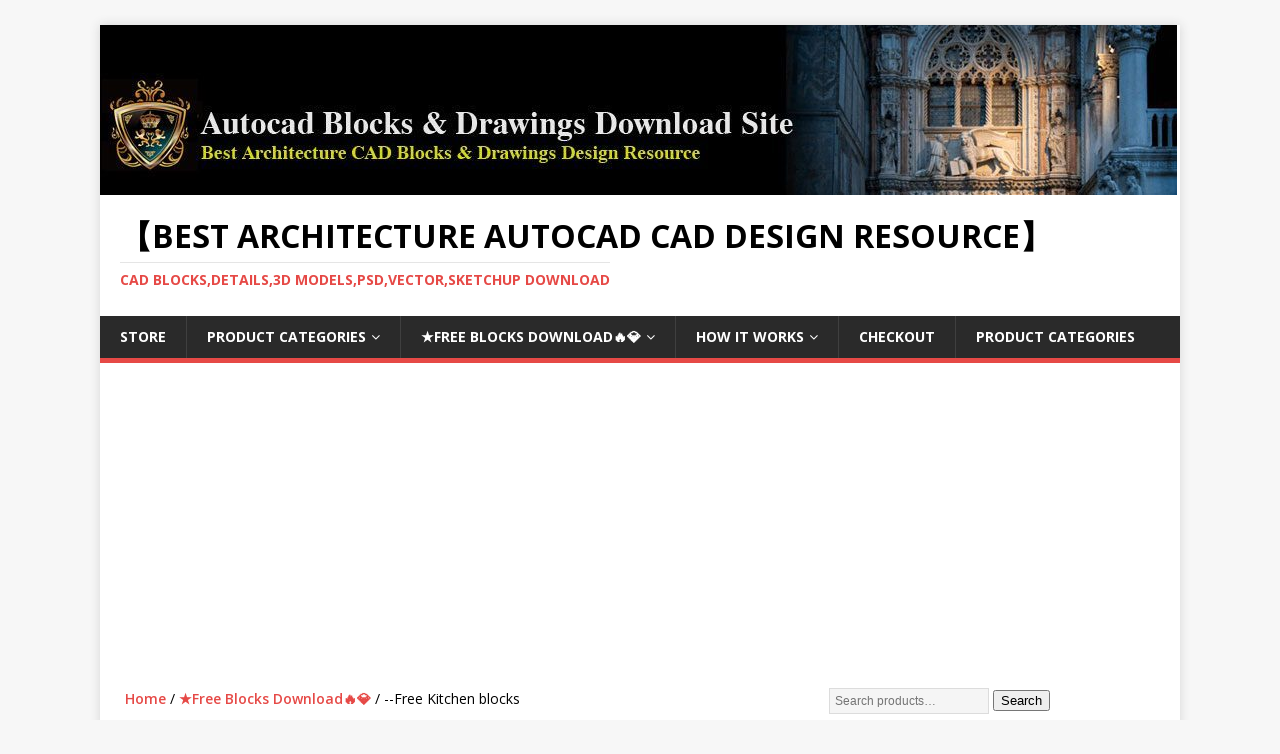

--- FILE ---
content_type: text/html; charset=UTF-8
request_url: https://www.homedecostore.net/product-category/free-blocks/free-kitchen-blocks/
body_size: 75089
content:
<!DOCTYPE html>
<html class="no-js" lang="en-US">
<head>
<meta charset="UTF-8">
<meta name="viewport" content="width=device-width, initial-scale=1.0">
<link rel="profile" href="https://gmpg.org/xfn/11" />
<title>&#8211;Free Kitchen blocks &#8211; 【Best Architecture Autocad CAD Design Resource】</title>
<meta name='robots' content='max-image-preview:large' />
<!-- Jetpack Site Verification Tags -->
<meta name="google-site-verification" content="kB1Ddag8dQTkZuZAqbU6JXWK4PKs6sDEONNY65crFIw" />
<meta name="msvalidate.01" content="744254B4066540CE15AA0FCB8325048E" />
<meta name="p:domain_verify" content="4db9ef6dc6ab4727bd7ca336fd9ca635" />
<meta name="yandex-verification" content="d64cb1ba0ae2a89d" />
<script type="d5df7672e6c78893f622870d-text/javascript">window._wca = window._wca || [];</script>
<link rel='dns-prefetch' href='//stats.wp.com' />
<link rel='dns-prefetch' href='//fonts.googleapis.com' />
<link rel='dns-prefetch' href='//v0.wordpress.com' />
<link rel='dns-prefetch' href='//www.googletagmanager.com' />
<link rel='dns-prefetch' href='//pagead2.googlesyndication.com' />
<link rel='preconnect' href='//c0.wp.com' />
<link rel='preconnect' href='//i0.wp.com' />
<link rel="alternate" type="application/rss+xml" title="【Best Architecture Autocad CAD Design Resource】 &raquo; Feed" href="https://www.homedecostore.net/feed/" />
<link rel="alternate" type="application/rss+xml" title="【Best Architecture Autocad CAD Design Resource】 &raquo; Comments Feed" href="https://www.homedecostore.net/comments/feed/" />
<link rel="alternate" type="application/rss+xml" title="【Best Architecture Autocad CAD Design Resource】 &raquo; --Free Kitchen blocks Category Feed" href="https://www.homedecostore.net/product-category/free-blocks/free-kitchen-blocks/feed/" />
<style type="text/css" media="all">
/*!
 *  Font Awesome 4.7.0 by @davegandy - http://fontawesome.io - @fontawesome
 *  License - http://fontawesome.io/license (Font: SIL OFL 1.1, CSS: MIT License)
 */@font-face{font-family:'FontAwesome';src:url(https://www.homedecostore.net/wp-content/themes/mh-magazine-lite%202/includes/../fonts/fontawesome-webfont.eot#1768149176);src:url(https://www.homedecostore.net/wp-content/themes/mh-magazine-lite%202/includes/../fonts/fontawesome-webfont.eot#1768149176) format('embedded-opentype'),url(https://www.homedecostore.net/wp-content/themes/mh-magazine-lite%202/includes/../fonts/fontawesome-webfont.woff2#1768149176) format('woff2'),url(https://www.homedecostore.net/wp-content/themes/mh-magazine-lite%202/includes/../fonts/fontawesome-webfont.woff#1768149176) format('woff'),url(https://www.homedecostore.net/wp-content/themes/mh-magazine-lite%202/includes/../fonts/fontawesome-webfont.ttf#1768149176) format('truetype'),url(https://www.homedecostore.net/wp-content/themes/mh-magazine-lite%202/includes/../fonts/fontawesome-webfont.svg?v=4.7.0#fontawesomeregular) format('svg');font-weight:400;font-style:normal}.fa{display:inline-block;font:normal normal normal 14px/1 FontAwesome;font-size:inherit;text-rendering:auto;-webkit-font-smoothing:antialiased;-moz-osx-font-smoothing:grayscale}.fa-lg{font-size:1.33333333em;line-height:.75em;vertical-align:-15%}.fa-2x{font-size:2em}.fa-3x{font-size:3em}.fa-4x{font-size:4em}.fa-5x{font-size:5em}.fa-fw{width:1.28571429em;text-align:center}.fa-ul{padding-left:0;margin-left:2.14285714em;list-style-type:none}.fa-ul>li{position:relative}.fa-li{position:absolute;left:-2.14285714em;width:2.14285714em;top:.14285714em;text-align:center}.fa-li.fa-lg{left:-1.85714286em}.fa-border{padding:.2em .25em .15em;border:solid .08em #eee;border-radius:.1em}.fa-pull-left{float:left}.fa-pull-right{float:right}.fa.fa-pull-left{margin-right:.3em}.fa.fa-pull-right{margin-left:.3em}.pull-right{float:right}.pull-left{float:left}.fa.pull-left{margin-right:.3em}.fa.pull-right{margin-left:.3em}.fa-spin{-webkit-animation:fa-spin 2s infinite linear;animation:fa-spin 2s infinite linear}.fa-pulse{-webkit-animation:fa-spin 1s infinite steps(8);animation:fa-spin 1s infinite steps(8)}@-webkit-keyframes fa-spin{0%{-webkit-transform:rotate(0deg);transform:rotate(0deg)}100%{-webkit-transform:rotate(359deg);transform:rotate(359deg)}}@keyframes fa-spin{0%{-webkit-transform:rotate(0deg);transform:rotate(0deg)}100%{-webkit-transform:rotate(359deg);transform:rotate(359deg)}}.fa-rotate-90{-ms-filter:"progid:DXImageTransform.Microsoft.BasicImage(rotation=1)";-webkit-transform:rotate(90deg);-ms-transform:rotate(90deg);transform:rotate(90deg)}.fa-rotate-180{-ms-filter:"progid:DXImageTransform.Microsoft.BasicImage(rotation=2)";-webkit-transform:rotate(180deg);-ms-transform:rotate(180deg);transform:rotate(180deg)}.fa-rotate-270{-ms-filter:"progid:DXImageTransform.Microsoft.BasicImage(rotation=3)";-webkit-transform:rotate(270deg);-ms-transform:rotate(270deg);transform:rotate(270deg)}.fa-flip-horizontal{-ms-filter:"progid:DXImageTransform.Microsoft.BasicImage(rotation=0, mirror=1)";-webkit-transform:scale(-1,1);-ms-transform:scale(-1,1);transform:scale(-1,1)}.fa-flip-vertical{-ms-filter:"progid:DXImageTransform.Microsoft.BasicImage(rotation=2, mirror=1)";-webkit-transform:scale(1,-1);-ms-transform:scale(1,-1);transform:scale(1,-1)}:root .fa-rotate-90,:root .fa-rotate-180,:root .fa-rotate-270,:root .fa-flip-horizontal,:root .fa-flip-vertical{filter:none}.fa-stack{position:relative;display:inline-block;width:2em;height:2em;line-height:2em;vertical-align:middle}.fa-stack-1x,.fa-stack-2x{position:absolute;left:0;width:100%;text-align:center}.fa-stack-1x{line-height:inherit}.fa-stack-2x{font-size:2em}.fa-inverse{color:#fff}.fa-glass:before{content:"\f000"}.fa-music:before{content:"\f001"}.fa-search:before{content:"\f002"}.fa-envelope-o:before{content:"\f003"}.fa-heart:before{content:"\f004"}.fa-star:before{content:"\f005"}.fa-star-o:before{content:"\f006"}.fa-user:before{content:"\f007"}.fa-film:before{content:"\f008"}.fa-th-large:before{content:"\f009"}.fa-th:before{content:"\f00a"}.fa-th-list:before{content:"\f00b"}.fa-check:before{content:"\f00c"}.fa-remove:before,.fa-close:before,.fa-times:before{content:"\f00d"}.fa-search-plus:before{content:"\f00e"}.fa-search-minus:before{content:"\f010"}.fa-power-off:before{content:"\f011"}.fa-signal:before{content:"\f012"}.fa-gear:before,.fa-cog:before{content:"\f013"}.fa-trash-o:before{content:"\f014"}.fa-home:before{content:"\f015"}.fa-file-o:before{content:"\f016"}.fa-clock-o:before{content:"\f017"}.fa-road:before{content:"\f018"}.fa-download:before{content:"\f019"}.fa-arrow-circle-o-down:before{content:"\f01a"}.fa-arrow-circle-o-up:before{content:"\f01b"}.fa-inbox:before{content:"\f01c"}.fa-play-circle-o:before{content:"\f01d"}.fa-rotate-right:before,.fa-repeat:before{content:"\f01e"}.fa-refresh:before{content:"\f021"}.fa-list-alt:before{content:"\f022"}.fa-lock:before{content:"\f023"}.fa-flag:before{content:"\f024"}.fa-headphones:before{content:"\f025"}.fa-volume-off:before{content:"\f026"}.fa-volume-down:before{content:"\f027"}.fa-volume-up:before{content:"\f028"}.fa-qrcode:before{content:"\f029"}.fa-barcode:before{content:"\f02a"}.fa-tag:before{content:"\f02b"}.fa-tags:before{content:"\f02c"}.fa-book:before{content:"\f02d"}.fa-bookmark:before{content:"\f02e"}.fa-print:before{content:"\f02f"}.fa-camera:before{content:"\f030"}.fa-font:before{content:"\f031"}.fa-bold:before{content:"\f032"}.fa-italic:before{content:"\f033"}.fa-text-height:before{content:"\f034"}.fa-text-width:before{content:"\f035"}.fa-align-left:before{content:"\f036"}.fa-align-center:before{content:"\f037"}.fa-align-right:before{content:"\f038"}.fa-align-justify:before{content:"\f039"}.fa-list:before{content:"\f03a"}.fa-dedent:before,.fa-outdent:before{content:"\f03b"}.fa-indent:before{content:"\f03c"}.fa-video-camera:before{content:"\f03d"}.fa-photo:before,.fa-image:before,.fa-picture-o:before{content:"\f03e"}.fa-pencil:before{content:"\f040"}.fa-map-marker:before{content:"\f041"}.fa-adjust:before{content:"\f042"}.fa-tint:before{content:"\f043"}.fa-edit:before,.fa-pencil-square-o:before{content:"\f044"}.fa-share-square-o:before{content:"\f045"}.fa-check-square-o:before{content:"\f046"}.fa-arrows:before{content:"\f047"}.fa-step-backward:before{content:"\f048"}.fa-fast-backward:before{content:"\f049"}.fa-backward:before{content:"\f04a"}.fa-play:before{content:"\f04b"}.fa-pause:before{content:"\f04c"}.fa-stop:before{content:"\f04d"}.fa-forward:before{content:"\f04e"}.fa-fast-forward:before{content:"\f050"}.fa-step-forward:before{content:"\f051"}.fa-eject:before{content:"\f052"}.fa-chevron-left:before{content:"\f053"}.fa-chevron-right:before{content:"\f054"}.fa-plus-circle:before{content:"\f055"}.fa-minus-circle:before{content:"\f056"}.fa-times-circle:before{content:"\f057"}.fa-check-circle:before{content:"\f058"}.fa-question-circle:before{content:"\f059"}.fa-info-circle:before{content:"\f05a"}.fa-crosshairs:before{content:"\f05b"}.fa-times-circle-o:before{content:"\f05c"}.fa-check-circle-o:before{content:"\f05d"}.fa-ban:before{content:"\f05e"}.fa-arrow-left:before{content:"\f060"}.fa-arrow-right:before{content:"\f061"}.fa-arrow-up:before{content:"\f062"}.fa-arrow-down:before{content:"\f063"}.fa-mail-forward:before,.fa-share:before{content:"\f064"}.fa-expand:before{content:"\f065"}.fa-compress:before{content:"\f066"}.fa-plus:before{content:"\f067"}.fa-minus:before{content:"\f068"}.fa-asterisk:before{content:"\f069"}.fa-exclamation-circle:before{content:"\f06a"}.fa-gift:before{content:"\f06b"}.fa-leaf:before{content:"\f06c"}.fa-fire:before{content:"\f06d"}.fa-eye:before{content:"\f06e"}.fa-eye-slash:before{content:"\f070"}.fa-warning:before,.fa-exclamation-triangle:before{content:"\f071"}.fa-plane:before{content:"\f072"}.fa-calendar:before{content:"\f073"}.fa-random:before{content:"\f074"}.fa-comment:before{content:"\f075"}.fa-magnet:before{content:"\f076"}.fa-chevron-up:before{content:"\f077"}.fa-chevron-down:before{content:"\f078"}.fa-retweet:before{content:"\f079"}.fa-shopping-cart:before{content:"\f07a"}.fa-folder:before{content:"\f07b"}.fa-folder-open:before{content:"\f07c"}.fa-arrows-v:before{content:"\f07d"}.fa-arrows-h:before{content:"\f07e"}.fa-bar-chart-o:before,.fa-bar-chart:before{content:"\f080"}.fa-twitter-square:before{content:"\f081"}.fa-facebook-square:before{content:"\f082"}.fa-camera-retro:before{content:"\f083"}.fa-key:before{content:"\f084"}.fa-gears:before,.fa-cogs:before{content:"\f085"}.fa-comments:before{content:"\f086"}.fa-thumbs-o-up:before{content:"\f087"}.fa-thumbs-o-down:before{content:"\f088"}.fa-star-half:before{content:"\f089"}.fa-heart-o:before{content:"\f08a"}.fa-sign-out:before{content:"\f08b"}.fa-linkedin-square:before{content:"\f08c"}.fa-thumb-tack:before{content:"\f08d"}.fa-external-link:before{content:"\f08e"}.fa-sign-in:before{content:"\f090"}.fa-trophy:before{content:"\f091"}.fa-github-square:before{content:"\f092"}.fa-upload:before{content:"\f093"}.fa-lemon-o:before{content:"\f094"}.fa-phone:before{content:"\f095"}.fa-square-o:before{content:"\f096"}.fa-bookmark-o:before{content:"\f097"}.fa-phone-square:before{content:"\f098"}.fa-twitter:before{content:"\f099"}.fa-facebook-f:before,.fa-facebook:before{content:"\f09a"}.fa-github:before{content:"\f09b"}.fa-unlock:before{content:"\f09c"}.fa-credit-card:before{content:"\f09d"}.fa-feed:before,.fa-rss:before{content:"\f09e"}.fa-hdd-o:before{content:"\f0a0"}.fa-bullhorn:before{content:"\f0a1"}.fa-bell:before{content:"\f0f3"}.fa-certificate:before{content:"\f0a3"}.fa-hand-o-right:before{content:"\f0a4"}.fa-hand-o-left:before{content:"\f0a5"}.fa-hand-o-up:before{content:"\f0a6"}.fa-hand-o-down:before{content:"\f0a7"}.fa-arrow-circle-left:before{content:"\f0a8"}.fa-arrow-circle-right:before{content:"\f0a9"}.fa-arrow-circle-up:before{content:"\f0aa"}.fa-arrow-circle-down:before{content:"\f0ab"}.fa-globe:before{content:"\f0ac"}.fa-wrench:before{content:"\f0ad"}.fa-tasks:before{content:"\f0ae"}.fa-filter:before{content:"\f0b0"}.fa-briefcase:before{content:"\f0b1"}.fa-arrows-alt:before{content:"\f0b2"}.fa-group:before,.fa-users:before{content:"\f0c0"}.fa-chain:before,.fa-link:before{content:"\f0c1"}.fa-cloud:before{content:"\f0c2"}.fa-flask:before{content:"\f0c3"}.fa-cut:before,.fa-scissors:before{content:"\f0c4"}.fa-copy:before,.fa-files-o:before{content:"\f0c5"}.fa-paperclip:before{content:"\f0c6"}.fa-save:before,.fa-floppy-o:before{content:"\f0c7"}.fa-square:before{content:"\f0c8"}.fa-navicon:before,.fa-reorder:before,.fa-bars:before{content:"\f0c9"}.fa-list-ul:before{content:"\f0ca"}.fa-list-ol:before{content:"\f0cb"}.fa-strikethrough:before{content:"\f0cc"}.fa-underline:before{content:"\f0cd"}.fa-table:before{content:"\f0ce"}.fa-magic:before{content:"\f0d0"}.fa-truck:before{content:"\f0d1"}.fa-pinterest:before{content:"\f0d2"}.fa-pinterest-square:before{content:"\f0d3"}.fa-google-plus-square:before{content:"\f0d4"}.fa-google-plus:before{content:"\f0d5"}.fa-money:before{content:"\f0d6"}.fa-caret-down:before{content:"\f0d7"}.fa-caret-up:before{content:"\f0d8"}.fa-caret-left:before{content:"\f0d9"}.fa-caret-right:before{content:"\f0da"}.fa-columns:before{content:"\f0db"}.fa-unsorted:before,.fa-sort:before{content:"\f0dc"}.fa-sort-down:before,.fa-sort-desc:before{content:"\f0dd"}.fa-sort-up:before,.fa-sort-asc:before{content:"\f0de"}.fa-envelope:before{content:"\f0e0"}.fa-linkedin:before{content:"\f0e1"}.fa-rotate-left:before,.fa-undo:before{content:"\f0e2"}.fa-legal:before,.fa-gavel:before{content:"\f0e3"}.fa-dashboard:before,.fa-tachometer:before{content:"\f0e4"}.fa-comment-o:before{content:"\f0e5"}.fa-comments-o:before{content:"\f0e6"}.fa-flash:before,.fa-bolt:before{content:"\f0e7"}.fa-sitemap:before{content:"\f0e8"}.fa-umbrella:before{content:"\f0e9"}.fa-paste:before,.fa-clipboard:before{content:"\f0ea"}.fa-lightbulb-o:before{content:"\f0eb"}.fa-exchange:before{content:"\f0ec"}.fa-cloud-download:before{content:"\f0ed"}.fa-cloud-upload:before{content:"\f0ee"}.fa-user-md:before{content:"\f0f0"}.fa-stethoscope:before{content:"\f0f1"}.fa-suitcase:before{content:"\f0f2"}.fa-bell-o:before{content:"\f0a2"}.fa-coffee:before{content:"\f0f4"}.fa-cutlery:before{content:"\f0f5"}.fa-file-text-o:before{content:"\f0f6"}.fa-building-o:before{content:"\f0f7"}.fa-hospital-o:before{content:"\f0f8"}.fa-ambulance:before{content:"\f0f9"}.fa-medkit:before{content:"\f0fa"}.fa-fighter-jet:before{content:"\f0fb"}.fa-beer:before{content:"\f0fc"}.fa-h-square:before{content:"\f0fd"}.fa-plus-square:before{content:"\f0fe"}.fa-angle-double-left:before{content:"\f100"}.fa-angle-double-right:before{content:"\f101"}.fa-angle-double-up:before{content:"\f102"}.fa-angle-double-down:before{content:"\f103"}.fa-angle-left:before{content:"\f104"}.fa-angle-right:before{content:"\f105"}.fa-angle-up:before{content:"\f106"}.fa-angle-down:before{content:"\f107"}.fa-desktop:before{content:"\f108"}.fa-laptop:before{content:"\f109"}.fa-tablet:before{content:"\f10a"}.fa-mobile-phone:before,.fa-mobile:before{content:"\f10b"}.fa-circle-o:before{content:"\f10c"}.fa-quote-left:before{content:"\f10d"}.fa-quote-right:before{content:"\f10e"}.fa-spinner:before{content:"\f110"}.fa-circle:before{content:"\f111"}.fa-mail-reply:before,.fa-reply:before{content:"\f112"}.fa-github-alt:before{content:"\f113"}.fa-folder-o:before{content:"\f114"}.fa-folder-open-o:before{content:"\f115"}.fa-smile-o:before{content:"\f118"}.fa-frown-o:before{content:"\f119"}.fa-meh-o:before{content:"\f11a"}.fa-gamepad:before{content:"\f11b"}.fa-keyboard-o:before{content:"\f11c"}.fa-flag-o:before{content:"\f11d"}.fa-flag-checkered:before{content:"\f11e"}.fa-terminal:before{content:"\f120"}.fa-code:before{content:"\f121"}.fa-mail-reply-all:before,.fa-reply-all:before{content:"\f122"}.fa-star-half-empty:before,.fa-star-half-full:before,.fa-star-half-o:before{content:"\f123"}.fa-location-arrow:before{content:"\f124"}.fa-crop:before{content:"\f125"}.fa-code-fork:before{content:"\f126"}.fa-unlink:before,.fa-chain-broken:before{content:"\f127"}.fa-question:before{content:"\f128"}.fa-info:before{content:"\f129"}.fa-exclamation:before{content:"\f12a"}.fa-superscript:before{content:"\f12b"}.fa-subscript:before{content:"\f12c"}.fa-eraser:before{content:"\f12d"}.fa-puzzle-piece:before{content:"\f12e"}.fa-microphone:before{content:"\f130"}.fa-microphone-slash:before{content:"\f131"}.fa-shield:before{content:"\f132"}.fa-calendar-o:before{content:"\f133"}.fa-fire-extinguisher:before{content:"\f134"}.fa-rocket:before{content:"\f135"}.fa-maxcdn:before{content:"\f136"}.fa-chevron-circle-left:before{content:"\f137"}.fa-chevron-circle-right:before{content:"\f138"}.fa-chevron-circle-up:before{content:"\f139"}.fa-chevron-circle-down:before{content:"\f13a"}.fa-html5:before{content:"\f13b"}.fa-css3:before{content:"\f13c"}.fa-anchor:before{content:"\f13d"}.fa-unlock-alt:before{content:"\f13e"}.fa-bullseye:before{content:"\f140"}.fa-ellipsis-h:before{content:"\f141"}.fa-ellipsis-v:before{content:"\f142"}.fa-rss-square:before{content:"\f143"}.fa-play-circle:before{content:"\f144"}.fa-ticket:before{content:"\f145"}.fa-minus-square:before{content:"\f146"}.fa-minus-square-o:before{content:"\f147"}.fa-level-up:before{content:"\f148"}.fa-level-down:before{content:"\f149"}.fa-check-square:before{content:"\f14a"}.fa-pencil-square:before{content:"\f14b"}.fa-external-link-square:before{content:"\f14c"}.fa-share-square:before{content:"\f14d"}.fa-compass:before{content:"\f14e"}.fa-toggle-down:before,.fa-caret-square-o-down:before{content:"\f150"}.fa-toggle-up:before,.fa-caret-square-o-up:before{content:"\f151"}.fa-toggle-right:before,.fa-caret-square-o-right:before{content:"\f152"}.fa-euro:before,.fa-eur:before{content:"\f153"}.fa-gbp:before{content:"\f154"}.fa-dollar:before,.fa-usd:before{content:"\f155"}.fa-rupee:before,.fa-inr:before{content:"\f156"}.fa-cny:before,.fa-rmb:before,.fa-yen:before,.fa-jpy:before{content:"\f157"}.fa-ruble:before,.fa-rouble:before,.fa-rub:before{content:"\f158"}.fa-won:before,.fa-krw:before{content:"\f159"}.fa-bitcoin:before,.fa-btc:before{content:"\f15a"}.fa-file:before{content:"\f15b"}.fa-file-text:before{content:"\f15c"}.fa-sort-alpha-asc:before{content:"\f15d"}.fa-sort-alpha-desc:before{content:"\f15e"}.fa-sort-amount-asc:before{content:"\f160"}.fa-sort-amount-desc:before{content:"\f161"}.fa-sort-numeric-asc:before{content:"\f162"}.fa-sort-numeric-desc:before{content:"\f163"}.fa-thumbs-up:before{content:"\f164"}.fa-thumbs-down:before{content:"\f165"}.fa-youtube-square:before{content:"\f166"}.fa-youtube:before{content:"\f167"}.fa-xing:before{content:"\f168"}.fa-xing-square:before{content:"\f169"}.fa-youtube-play:before{content:"\f16a"}.fa-dropbox:before{content:"\f16b"}.fa-stack-overflow:before{content:"\f16c"}.fa-instagram:before{content:"\f16d"}.fa-flickr:before{content:"\f16e"}.fa-adn:before{content:"\f170"}.fa-bitbucket:before{content:"\f171"}.fa-bitbucket-square:before{content:"\f172"}.fa-tumblr:before{content:"\f173"}.fa-tumblr-square:before{content:"\f174"}.fa-long-arrow-down:before{content:"\f175"}.fa-long-arrow-up:before{content:"\f176"}.fa-long-arrow-left:before{content:"\f177"}.fa-long-arrow-right:before{content:"\f178"}.fa-apple:before{content:"\f179"}.fa-windows:before{content:"\f17a"}.fa-android:before{content:"\f17b"}.fa-linux:before{content:"\f17c"}.fa-dribbble:before{content:"\f17d"}.fa-skype:before{content:"\f17e"}.fa-foursquare:before{content:"\f180"}.fa-trello:before{content:"\f181"}.fa-female:before{content:"\f182"}.fa-male:before{content:"\f183"}.fa-gittip:before,.fa-gratipay:before{content:"\f184"}.fa-sun-o:before{content:"\f185"}.fa-moon-o:before{content:"\f186"}.fa-archive:before{content:"\f187"}.fa-bug:before{content:"\f188"}.fa-vk:before{content:"\f189"}.fa-weibo:before{content:"\f18a"}.fa-renren:before{content:"\f18b"}.fa-pagelines:before{content:"\f18c"}.fa-stack-exchange:before{content:"\f18d"}.fa-arrow-circle-o-right:before{content:"\f18e"}.fa-arrow-circle-o-left:before{content:"\f190"}.fa-toggle-left:before,.fa-caret-square-o-left:before{content:"\f191"}.fa-dot-circle-o:before{content:"\f192"}.fa-wheelchair:before{content:"\f193"}.fa-vimeo-square:before{content:"\f194"}.fa-turkish-lira:before,.fa-try:before{content:"\f195"}.fa-plus-square-o:before{content:"\f196"}.fa-space-shuttle:before{content:"\f197"}.fa-slack:before{content:"\f198"}.fa-envelope-square:before{content:"\f199"}.fa-wordpress:before{content:"\f19a"}.fa-openid:before{content:"\f19b"}.fa-institution:before,.fa-bank:before,.fa-university:before{content:"\f19c"}.fa-mortar-board:before,.fa-graduation-cap:before{content:"\f19d"}.fa-yahoo:before{content:"\f19e"}.fa-google:before{content:"\f1a0"}.fa-reddit:before{content:"\f1a1"}.fa-reddit-square:before{content:"\f1a2"}.fa-stumbleupon-circle:before{content:"\f1a3"}.fa-stumbleupon:before{content:"\f1a4"}.fa-delicious:before{content:"\f1a5"}.fa-digg:before{content:"\f1a6"}.fa-pied-piper-pp:before{content:"\f1a7"}.fa-pied-piper-alt:before{content:"\f1a8"}.fa-drupal:before{content:"\f1a9"}.fa-joomla:before{content:"\f1aa"}.fa-language:before{content:"\f1ab"}.fa-fax:before{content:"\f1ac"}.fa-building:before{content:"\f1ad"}.fa-child:before{content:"\f1ae"}.fa-paw:before{content:"\f1b0"}.fa-spoon:before{content:"\f1b1"}.fa-cube:before{content:"\f1b2"}.fa-cubes:before{content:"\f1b3"}.fa-behance:before{content:"\f1b4"}.fa-behance-square:before{content:"\f1b5"}.fa-steam:before{content:"\f1b6"}.fa-steam-square:before{content:"\f1b7"}.fa-recycle:before{content:"\f1b8"}.fa-automobile:before,.fa-car:before{content:"\f1b9"}.fa-cab:before,.fa-taxi:before{content:"\f1ba"}.fa-tree:before{content:"\f1bb"}.fa-spotify:before{content:"\f1bc"}.fa-deviantart:before{content:"\f1bd"}.fa-soundcloud:before{content:"\f1be"}.fa-database:before{content:"\f1c0"}.fa-file-pdf-o:before{content:"\f1c1"}.fa-file-word-o:before{content:"\f1c2"}.fa-file-excel-o:before{content:"\f1c3"}.fa-file-powerpoint-o:before{content:"\f1c4"}.fa-file-photo-o:before,.fa-file-picture-o:before,.fa-file-image-o:before{content:"\f1c5"}.fa-file-zip-o:before,.fa-file-archive-o:before{content:"\f1c6"}.fa-file-sound-o:before,.fa-file-audio-o:before{content:"\f1c7"}.fa-file-movie-o:before,.fa-file-video-o:before{content:"\f1c8"}.fa-file-code-o:before{content:"\f1c9"}.fa-vine:before{content:"\f1ca"}.fa-codepen:before{content:"\f1cb"}.fa-jsfiddle:before{content:"\f1cc"}.fa-life-bouy:before,.fa-life-buoy:before,.fa-life-saver:before,.fa-support:before,.fa-life-ring:before{content:"\f1cd"}.fa-circle-o-notch:before{content:"\f1ce"}.fa-ra:before,.fa-resistance:before,.fa-rebel:before{content:"\f1d0"}.fa-ge:before,.fa-empire:before{content:"\f1d1"}.fa-git-square:before{content:"\f1d2"}.fa-git:before{content:"\f1d3"}.fa-y-combinator-square:before,.fa-yc-square:before,.fa-hacker-news:before{content:"\f1d4"}.fa-tencent-weibo:before{content:"\f1d5"}.fa-qq:before{content:"\f1d6"}.fa-wechat:before,.fa-weixin:before{content:"\f1d7"}.fa-send:before,.fa-paper-plane:before{content:"\f1d8"}.fa-send-o:before,.fa-paper-plane-o:before{content:"\f1d9"}.fa-history:before{content:"\f1da"}.fa-circle-thin:before{content:"\f1db"}.fa-header:before{content:"\f1dc"}.fa-paragraph:before{content:"\f1dd"}.fa-sliders:before{content:"\f1de"}.fa-share-alt:before{content:"\f1e0"}.fa-share-alt-square:before{content:"\f1e1"}.fa-bomb:before{content:"\f1e2"}.fa-soccer-ball-o:before,.fa-futbol-o:before{content:"\f1e3"}.fa-tty:before{content:"\f1e4"}.fa-binoculars:before{content:"\f1e5"}.fa-plug:before{content:"\f1e6"}.fa-slideshare:before{content:"\f1e7"}.fa-twitch:before{content:"\f1e8"}.fa-yelp:before{content:"\f1e9"}.fa-newspaper-o:before{content:"\f1ea"}.fa-wifi:before{content:"\f1eb"}.fa-calculator:before{content:"\f1ec"}.fa-paypal:before{content:"\f1ed"}.fa-google-wallet:before{content:"\f1ee"}.fa-cc-visa:before{content:"\f1f0"}.fa-cc-mastercard:before{content:"\f1f1"}.fa-cc-discover:before{content:"\f1f2"}.fa-cc-amex:before{content:"\f1f3"}.fa-cc-paypal:before{content:"\f1f4"}.fa-cc-stripe:before{content:"\f1f5"}.fa-bell-slash:before{content:"\f1f6"}.fa-bell-slash-o:before{content:"\f1f7"}.fa-trash:before{content:"\f1f8"}.fa-copyright:before{content:"\f1f9"}.fa-at:before{content:"\f1fa"}.fa-eyedropper:before{content:"\f1fb"}.fa-paint-brush:before{content:"\f1fc"}.fa-birthday-cake:before{content:"\f1fd"}.fa-area-chart:before{content:"\f1fe"}.fa-pie-chart:before{content:"\f200"}.fa-line-chart:before{content:"\f201"}.fa-lastfm:before{content:"\f202"}.fa-lastfm-square:before{content:"\f203"}.fa-toggle-off:before{content:"\f204"}.fa-toggle-on:before{content:"\f205"}.fa-bicycle:before{content:"\f206"}.fa-bus:before{content:"\f207"}.fa-ioxhost:before{content:"\f208"}.fa-angellist:before{content:"\f209"}.fa-cc:before{content:"\f20a"}.fa-shekel:before,.fa-sheqel:before,.fa-ils:before{content:"\f20b"}.fa-meanpath:before{content:"\f20c"}.fa-buysellads:before{content:"\f20d"}.fa-connectdevelop:before{content:"\f20e"}.fa-dashcube:before{content:"\f210"}.fa-forumbee:before{content:"\f211"}.fa-leanpub:before{content:"\f212"}.fa-sellsy:before{content:"\f213"}.fa-shirtsinbulk:before{content:"\f214"}.fa-simplybuilt:before{content:"\f215"}.fa-skyatlas:before{content:"\f216"}.fa-cart-plus:before{content:"\f217"}.fa-cart-arrow-down:before{content:"\f218"}.fa-diamond:before{content:"\f219"}.fa-ship:before{content:"\f21a"}.fa-user-secret:before{content:"\f21b"}.fa-motorcycle:before{content:"\f21c"}.fa-street-view:before{content:"\f21d"}.fa-heartbeat:before{content:"\f21e"}.fa-venus:before{content:"\f221"}.fa-mars:before{content:"\f222"}.fa-mercury:before{content:"\f223"}.fa-intersex:before,.fa-transgender:before{content:"\f224"}.fa-transgender-alt:before{content:"\f225"}.fa-venus-double:before{content:"\f226"}.fa-mars-double:before{content:"\f227"}.fa-venus-mars:before{content:"\f228"}.fa-mars-stroke:before{content:"\f229"}.fa-mars-stroke-v:before{content:"\f22a"}.fa-mars-stroke-h:before{content:"\f22b"}.fa-neuter:before{content:"\f22c"}.fa-genderless:before{content:"\f22d"}.fa-facebook-official:before{content:"\f230"}.fa-pinterest-p:before{content:"\f231"}.fa-whatsapp:before{content:"\f232"}.fa-server:before{content:"\f233"}.fa-user-plus:before{content:"\f234"}.fa-user-times:before{content:"\f235"}.fa-hotel:before,.fa-bed:before{content:"\f236"}.fa-viacoin:before{content:"\f237"}.fa-train:before{content:"\f238"}.fa-subway:before{content:"\f239"}.fa-medium:before{content:"\f23a"}.fa-yc:before,.fa-y-combinator:before{content:"\f23b"}.fa-optin-monster:before{content:"\f23c"}.fa-opencart:before{content:"\f23d"}.fa-expeditedssl:before{content:"\f23e"}.fa-battery-4:before,.fa-battery:before,.fa-battery-full:before{content:"\f240"}.fa-battery-3:before,.fa-battery-three-quarters:before{content:"\f241"}.fa-battery-2:before,.fa-battery-half:before{content:"\f242"}.fa-battery-1:before,.fa-battery-quarter:before{content:"\f243"}.fa-battery-0:before,.fa-battery-empty:before{content:"\f244"}.fa-mouse-pointer:before{content:"\f245"}.fa-i-cursor:before{content:"\f246"}.fa-object-group:before{content:"\f247"}.fa-object-ungroup:before{content:"\f248"}.fa-sticky-note:before{content:"\f249"}.fa-sticky-note-o:before{content:"\f24a"}.fa-cc-jcb:before{content:"\f24b"}.fa-cc-diners-club:before{content:"\f24c"}.fa-clone:before{content:"\f24d"}.fa-balance-scale:before{content:"\f24e"}.fa-hourglass-o:before{content:"\f250"}.fa-hourglass-1:before,.fa-hourglass-start:before{content:"\f251"}.fa-hourglass-2:before,.fa-hourglass-half:before{content:"\f252"}.fa-hourglass-3:before,.fa-hourglass-end:before{content:"\f253"}.fa-hourglass:before{content:"\f254"}.fa-hand-grab-o:before,.fa-hand-rock-o:before{content:"\f255"}.fa-hand-stop-o:before,.fa-hand-paper-o:before{content:"\f256"}.fa-hand-scissors-o:before{content:"\f257"}.fa-hand-lizard-o:before{content:"\f258"}.fa-hand-spock-o:before{content:"\f259"}.fa-hand-pointer-o:before{content:"\f25a"}.fa-hand-peace-o:before{content:"\f25b"}.fa-trademark:before{content:"\f25c"}.fa-registered:before{content:"\f25d"}.fa-creative-commons:before{content:"\f25e"}.fa-gg:before{content:"\f260"}.fa-gg-circle:before{content:"\f261"}.fa-tripadvisor:before{content:"\f262"}.fa-odnoklassniki:before{content:"\f263"}.fa-odnoklassniki-square:before{content:"\f264"}.fa-get-pocket:before{content:"\f265"}.fa-wikipedia-w:before{content:"\f266"}.fa-safari:before{content:"\f267"}.fa-chrome:before{content:"\f268"}.fa-firefox:before{content:"\f269"}.fa-opera:before{content:"\f26a"}.fa-internet-explorer:before{content:"\f26b"}.fa-tv:before,.fa-television:before{content:"\f26c"}.fa-contao:before{content:"\f26d"}.fa-500px:before{content:"\f26e"}.fa-amazon:before{content:"\f270"}.fa-calendar-plus-o:before{content:"\f271"}.fa-calendar-minus-o:before{content:"\f272"}.fa-calendar-times-o:before{content:"\f273"}.fa-calendar-check-o:before{content:"\f274"}.fa-industry:before{content:"\f275"}.fa-map-pin:before{content:"\f276"}.fa-map-signs:before{content:"\f277"}.fa-map-o:before{content:"\f278"}.fa-map:before{content:"\f279"}.fa-commenting:before{content:"\f27a"}.fa-commenting-o:before{content:"\f27b"}.fa-houzz:before{content:"\f27c"}.fa-vimeo:before{content:"\f27d"}.fa-black-tie:before{content:"\f27e"}.fa-fonticons:before{content:"\f280"}.fa-reddit-alien:before{content:"\f281"}.fa-edge:before{content:"\f282"}.fa-credit-card-alt:before{content:"\f283"}.fa-codiepie:before{content:"\f284"}.fa-modx:before{content:"\f285"}.fa-fort-awesome:before{content:"\f286"}.fa-usb:before{content:"\f287"}.fa-product-hunt:before{content:"\f288"}.fa-mixcloud:before{content:"\f289"}.fa-scribd:before{content:"\f28a"}.fa-pause-circle:before{content:"\f28b"}.fa-pause-circle-o:before{content:"\f28c"}.fa-stop-circle:before{content:"\f28d"}.fa-stop-circle-o:before{content:"\f28e"}.fa-shopping-bag:before{content:"\f290"}.fa-shopping-basket:before{content:"\f291"}.fa-hashtag:before{content:"\f292"}.fa-bluetooth:before{content:"\f293"}.fa-bluetooth-b:before{content:"\f294"}.fa-percent:before{content:"\f295"}.fa-gitlab:before{content:"\f296"}.fa-wpbeginner:before{content:"\f297"}.fa-wpforms:before{content:"\f298"}.fa-envira:before{content:"\f299"}.fa-universal-access:before{content:"\f29a"}.fa-wheelchair-alt:before{content:"\f29b"}.fa-question-circle-o:before{content:"\f29c"}.fa-blind:before{content:"\f29d"}.fa-audio-description:before{content:"\f29e"}.fa-volume-control-phone:before{content:"\f2a0"}.fa-braille:before{content:"\f2a1"}.fa-assistive-listening-systems:before{content:"\f2a2"}.fa-asl-interpreting:before,.fa-american-sign-language-interpreting:before{content:"\f2a3"}.fa-deafness:before,.fa-hard-of-hearing:before,.fa-deaf:before{content:"\f2a4"}.fa-glide:before{content:"\f2a5"}.fa-glide-g:before{content:"\f2a6"}.fa-signing:before,.fa-sign-language:before{content:"\f2a7"}.fa-low-vision:before{content:"\f2a8"}.fa-viadeo:before{content:"\f2a9"}.fa-viadeo-square:before{content:"\f2aa"}.fa-snapchat:before{content:"\f2ab"}.fa-snapchat-ghost:before{content:"\f2ac"}.fa-snapchat-square:before{content:"\f2ad"}.fa-pied-piper:before{content:"\f2ae"}.fa-first-order:before{content:"\f2b0"}.fa-yoast:before{content:"\f2b1"}.fa-themeisle:before{content:"\f2b2"}.fa-google-plus-circle:before,.fa-google-plus-official:before{content:"\f2b3"}.fa-fa:before,.fa-font-awesome:before{content:"\f2b4"}.fa-handshake-o:before{content:"\f2b5"}.fa-envelope-open:before{content:"\f2b6"}.fa-envelope-open-o:before{content:"\f2b7"}.fa-linode:before{content:"\f2b8"}.fa-address-book:before{content:"\f2b9"}.fa-address-book-o:before{content:"\f2ba"}.fa-vcard:before,.fa-address-card:before{content:"\f2bb"}.fa-vcard-o:before,.fa-address-card-o:before{content:"\f2bc"}.fa-user-circle:before{content:"\f2bd"}.fa-user-circle-o:before{content:"\f2be"}.fa-user-o:before{content:"\f2c0"}.fa-id-badge:before{content:"\f2c1"}.fa-drivers-license:before,.fa-id-card:before{content:"\f2c2"}.fa-drivers-license-o:before,.fa-id-card-o:before{content:"\f2c3"}.fa-quora:before{content:"\f2c4"}.fa-free-code-camp:before{content:"\f2c5"}.fa-telegram:before{content:"\f2c6"}.fa-thermometer-4:before,.fa-thermometer:before,.fa-thermometer-full:before{content:"\f2c7"}.fa-thermometer-3:before,.fa-thermometer-three-quarters:before{content:"\f2c8"}.fa-thermometer-2:before,.fa-thermometer-half:before{content:"\f2c9"}.fa-thermometer-1:before,.fa-thermometer-quarter:before{content:"\f2ca"}.fa-thermometer-0:before,.fa-thermometer-empty:before{content:"\f2cb"}.fa-shower:before{content:"\f2cc"}.fa-bathtub:before,.fa-s15:before,.fa-bath:before{content:"\f2cd"}.fa-podcast:before{content:"\f2ce"}.fa-window-maximize:before{content:"\f2d0"}.fa-window-minimize:before{content:"\f2d1"}.fa-window-restore:before{content:"\f2d2"}.fa-times-rectangle:before,.fa-window-close:before{content:"\f2d3"}.fa-times-rectangle-o:before,.fa-window-close-o:before{content:"\f2d4"}.fa-bandcamp:before{content:"\f2d5"}.fa-grav:before{content:"\f2d6"}.fa-etsy:before{content:"\f2d7"}.fa-imdb:before{content:"\f2d8"}.fa-ravelry:before{content:"\f2d9"}.fa-eercast:before{content:"\f2da"}.fa-microchip:before{content:"\f2db"}.fa-snowflake-o:before{content:"\f2dc"}.fa-superpowers:before{content:"\f2dd"}.fa-wpexplorer:before{content:"\f2de"}.fa-meetup:before{content:"\f2e0"}.sr-only{position:absolute;width:1px;height:1px;padding:0;margin:-1px;overflow:hidden;clip:rect(0,0,0,0);border:0}.sr-only-focusable:active,.sr-only-focusable:focus{position:static;width:auto;height:auto;margin:0;overflow:visible;clip:auto}
</style>
<style type="text/css" media="all">@font-face{font-family:'Open Sans';font-style:italic;font-weight:400;font-stretch:100%;font-display:swap;src:url(https://fonts.gstatic.com/s/opensans/v44/memQYaGs126MiZpBA-UFUIcVXSCEkx2cmqvXlWq8tWZ0Pw86hd0Rk8ZkWV0ewIMUdjFXmSU_.woff2) format('woff2');unicode-range:U+0460-052F,U+1C80-1C8A,U+20B4,U+2DE0-2DFF,U+A640-A69F,U+FE2E-FE2F}@font-face{font-family:'Open Sans';font-style:italic;font-weight:400;font-stretch:100%;font-display:swap;src:url(https://fonts.gstatic.com/s/opensans/v44/memQYaGs126MiZpBA-UFUIcVXSCEkx2cmqvXlWq8tWZ0Pw86hd0Rk8ZkWVQewIMUdjFXmSU_.woff2) format('woff2');unicode-range:U+0301,U+0400-045F,U+0490-0491,U+04B0-04B1,U+2116}@font-face{font-family:'Open Sans';font-style:italic;font-weight:400;font-stretch:100%;font-display:swap;src:url(https://fonts.gstatic.com/s/opensans/v44/memQYaGs126MiZpBA-UFUIcVXSCEkx2cmqvXlWq8tWZ0Pw86hd0Rk8ZkWVwewIMUdjFXmSU_.woff2) format('woff2');unicode-range:U+1F00-1FFF}@font-face{font-family:'Open Sans';font-style:italic;font-weight:400;font-stretch:100%;font-display:swap;src:url(https://fonts.gstatic.com/s/opensans/v44/memQYaGs126MiZpBA-UFUIcVXSCEkx2cmqvXlWq8tWZ0Pw86hd0Rk8ZkWVMewIMUdjFXmSU_.woff2) format('woff2');unicode-range:U+0370-0377,U+037A-037F,U+0384-038A,U+038C,U+038E-03A1,U+03A3-03FF}@font-face{font-family:'Open Sans';font-style:italic;font-weight:400;font-stretch:100%;font-display:swap;src:url(https://fonts.gstatic.com/s/opensans/v44/memQYaGs126MiZpBA-UFUIcVXSCEkx2cmqvXlWq8tWZ0Pw86hd0Rk8ZkWVIewIMUdjFXmSU_.woff2) format('woff2');unicode-range:U+0307-0308,U+0590-05FF,U+200C-2010,U+20AA,U+25CC,U+FB1D-FB4F}@font-face{font-family:'Open Sans';font-style:italic;font-weight:400;font-stretch:100%;font-display:swap;src:url(https://fonts.gstatic.com/s/opensans/v44/memQYaGs126MiZpBA-UFUIcVXSCEkx2cmqvXlWq8tWZ0Pw86hd0Rk8ZkWSwewIMUdjFXmSU_.woff2) format('woff2');unicode-range:U+0302-0303,U+0305,U+0307-0308,U+0310,U+0312,U+0315,U+031A,U+0326-0327,U+032C,U+032F-0330,U+0332-0333,U+0338,U+033A,U+0346,U+034D,U+0391-03A1,U+03A3-03A9,U+03B1-03C9,U+03D1,U+03D5-03D6,U+03F0-03F1,U+03F4-03F5,U+2016-2017,U+2034-2038,U+203C,U+2040,U+2043,U+2047,U+2050,U+2057,U+205F,U+2070-2071,U+2074-208E,U+2090-209C,U+20D0-20DC,U+20E1,U+20E5-20EF,U+2100-2112,U+2114-2115,U+2117-2121,U+2123-214F,U+2190,U+2192,U+2194-21AE,U+21B0-21E5,U+21F1-21F2,U+21F4-2211,U+2213-2214,U+2216-22FF,U+2308-230B,U+2310,U+2319,U+231C-2321,U+2336-237A,U+237C,U+2395,U+239B-23B7,U+23D0,U+23DC-23E1,U+2474-2475,U+25AF,U+25B3,U+25B7,U+25BD,U+25C1,U+25CA,U+25CC,U+25FB,U+266D-266F,U+27C0-27FF,U+2900-2AFF,U+2B0E-2B11,U+2B30-2B4C,U+2BFE,U+3030,U+FF5B,U+FF5D,U+1D400-1D7FF,U+1EE00-1EEFF}@font-face{font-family:'Open Sans';font-style:italic;font-weight:400;font-stretch:100%;font-display:swap;src:url(https://fonts.gstatic.com/s/opensans/v44/memQYaGs126MiZpBA-UFUIcVXSCEkx2cmqvXlWq8tWZ0Pw86hd0Rk8ZkWT4ewIMUdjFXmSU_.woff2) format('woff2');unicode-range:U+0001-000C,U+000E-001F,U+007F-009F,U+20DD-20E0,U+20E2-20E4,U+2150-218F,U+2190,U+2192,U+2194-2199,U+21AF,U+21E6-21F0,U+21F3,U+2218-2219,U+2299,U+22C4-22C6,U+2300-243F,U+2440-244A,U+2460-24FF,U+25A0-27BF,U+2800-28FF,U+2921-2922,U+2981,U+29BF,U+29EB,U+2B00-2BFF,U+4DC0-4DFF,U+FFF9-FFFB,U+10140-1018E,U+10190-1019C,U+101A0,U+101D0-101FD,U+102E0-102FB,U+10E60-10E7E,U+1D2C0-1D2D3,U+1D2E0-1D37F,U+1F000-1F0FF,U+1F100-1F1AD,U+1F1E6-1F1FF,U+1F30D-1F30F,U+1F315,U+1F31C,U+1F31E,U+1F320-1F32C,U+1F336,U+1F378,U+1F37D,U+1F382,U+1F393-1F39F,U+1F3A7-1F3A8,U+1F3AC-1F3AF,U+1F3C2,U+1F3C4-1F3C6,U+1F3CA-1F3CE,U+1F3D4-1F3E0,U+1F3ED,U+1F3F1-1F3F3,U+1F3F5-1F3F7,U+1F408,U+1F415,U+1F41F,U+1F426,U+1F43F,U+1F441-1F442,U+1F444,U+1F446-1F449,U+1F44C-1F44E,U+1F453,U+1F46A,U+1F47D,U+1F4A3,U+1F4B0,U+1F4B3,U+1F4B9,U+1F4BB,U+1F4BF,U+1F4C8-1F4CB,U+1F4D6,U+1F4DA,U+1F4DF,U+1F4E3-1F4E6,U+1F4EA-1F4ED,U+1F4F7,U+1F4F9-1F4FB,U+1F4FD-1F4FE,U+1F503,U+1F507-1F50B,U+1F50D,U+1F512-1F513,U+1F53E-1F54A,U+1F54F-1F5FA,U+1F610,U+1F650-1F67F,U+1F687,U+1F68D,U+1F691,U+1F694,U+1F698,U+1F6AD,U+1F6B2,U+1F6B9-1F6BA,U+1F6BC,U+1F6C6-1F6CF,U+1F6D3-1F6D7,U+1F6E0-1F6EA,U+1F6F0-1F6F3,U+1F6F7-1F6FC,U+1F700-1F7FF,U+1F800-1F80B,U+1F810-1F847,U+1F850-1F859,U+1F860-1F887,U+1F890-1F8AD,U+1F8B0-1F8BB,U+1F8C0-1F8C1,U+1F900-1F90B,U+1F93B,U+1F946,U+1F984,U+1F996,U+1F9E9,U+1FA00-1FA6F,U+1FA70-1FA7C,U+1FA80-1FA89,U+1FA8F-1FAC6,U+1FACE-1FADC,U+1FADF-1FAE9,U+1FAF0-1FAF8,U+1FB00-1FBFF}@font-face{font-family:'Open Sans';font-style:italic;font-weight:400;font-stretch:100%;font-display:swap;src:url(https://fonts.gstatic.com/s/opensans/v44/memQYaGs126MiZpBA-UFUIcVXSCEkx2cmqvXlWq8tWZ0Pw86hd0Rk8ZkWV8ewIMUdjFXmSU_.woff2) format('woff2');unicode-range:U+0102-0103,U+0110-0111,U+0128-0129,U+0168-0169,U+01A0-01A1,U+01AF-01B0,U+0300-0301,U+0303-0304,U+0308-0309,U+0323,U+0329,U+1EA0-1EF9,U+20AB}@font-face{font-family:'Open Sans';font-style:italic;font-weight:400;font-stretch:100%;font-display:swap;src:url(https://fonts.gstatic.com/s/opensans/v44/memQYaGs126MiZpBA-UFUIcVXSCEkx2cmqvXlWq8tWZ0Pw86hd0Rk8ZkWV4ewIMUdjFXmSU_.woff2) format('woff2');unicode-range:U+0100-02BA,U+02BD-02C5,U+02C7-02CC,U+02CE-02D7,U+02DD-02FF,U+0304,U+0308,U+0329,U+1D00-1DBF,U+1E00-1E9F,U+1EF2-1EFF,U+2020,U+20A0-20AB,U+20AD-20C0,U+2113,U+2C60-2C7F,U+A720-A7FF}@font-face{font-family:'Open Sans';font-style:italic;font-weight:400;font-stretch:100%;font-display:swap;src:url(https://fonts.gstatic.com/s/opensans/v44/memQYaGs126MiZpBA-UFUIcVXSCEkx2cmqvXlWq8tWZ0Pw86hd0Rk8ZkWVAewIMUdjFXmQ.woff2) format('woff2');unicode-range:U+0000-00FF,U+0131,U+0152-0153,U+02BB-02BC,U+02C6,U+02DA,U+02DC,U+0304,U+0308,U+0329,U+2000-206F,U+20AC,U+2122,U+2191,U+2193,U+2212,U+2215,U+FEFF,U+FFFD}@font-face{font-family:'Open Sans';font-display:block;font-style:normal;font-weight:400;font-stretch:100%;font-display:swap;src:url(https://fonts.gstatic.com/s/opensans/v44/memvYaGs126MiZpBA-UvWbX2vVnXBbObj2OVTSKmu0SC55K5gw.woff2) format('woff2');unicode-range:U+0460-052F,U+1C80-1C8A,U+20B4,U+2DE0-2DFF,U+A640-A69F,U+FE2E-FE2F}@font-face{font-family:'Open Sans';font-display:block;font-style:normal;font-weight:400;font-stretch:100%;font-display:swap;src:url(https://fonts.gstatic.com/s/opensans/v44/memvYaGs126MiZpBA-UvWbX2vVnXBbObj2OVTSumu0SC55K5gw.woff2) format('woff2');unicode-range:U+0301,U+0400-045F,U+0490-0491,U+04B0-04B1,U+2116}@font-face{font-family:'Open Sans';font-display:block;font-style:normal;font-weight:400;font-stretch:100%;font-display:swap;src:url(https://fonts.gstatic.com/s/opensans/v44/memvYaGs126MiZpBA-UvWbX2vVnXBbObj2OVTSOmu0SC55K5gw.woff2) format('woff2');unicode-range:U+1F00-1FFF}@font-face{font-family:'Open Sans';font-display:block;font-style:normal;font-weight:400;font-stretch:100%;font-display:swap;src:url(https://fonts.gstatic.com/s/opensans/v44/memvYaGs126MiZpBA-UvWbX2vVnXBbObj2OVTSymu0SC55K5gw.woff2) format('woff2');unicode-range:U+0370-0377,U+037A-037F,U+0384-038A,U+038C,U+038E-03A1,U+03A3-03FF}@font-face{font-family:'Open Sans';font-display:block;font-style:normal;font-weight:400;font-stretch:100%;font-display:swap;src:url(https://fonts.gstatic.com/s/opensans/v44/memvYaGs126MiZpBA-UvWbX2vVnXBbObj2OVTS2mu0SC55K5gw.woff2) format('woff2');unicode-range:U+0307-0308,U+0590-05FF,U+200C-2010,U+20AA,U+25CC,U+FB1D-FB4F}@font-face{font-family:'Open Sans';font-display:block;font-style:normal;font-weight:400;font-stretch:100%;font-display:swap;src:url(https://fonts.gstatic.com/s/opensans/v44/memvYaGs126MiZpBA-UvWbX2vVnXBbObj2OVTVOmu0SC55K5gw.woff2) format('woff2');unicode-range:U+0302-0303,U+0305,U+0307-0308,U+0310,U+0312,U+0315,U+031A,U+0326-0327,U+032C,U+032F-0330,U+0332-0333,U+0338,U+033A,U+0346,U+034D,U+0391-03A1,U+03A3-03A9,U+03B1-03C9,U+03D1,U+03D5-03D6,U+03F0-03F1,U+03F4-03F5,U+2016-2017,U+2034-2038,U+203C,U+2040,U+2043,U+2047,U+2050,U+2057,U+205F,U+2070-2071,U+2074-208E,U+2090-209C,U+20D0-20DC,U+20E1,U+20E5-20EF,U+2100-2112,U+2114-2115,U+2117-2121,U+2123-214F,U+2190,U+2192,U+2194-21AE,U+21B0-21E5,U+21F1-21F2,U+21F4-2211,U+2213-2214,U+2216-22FF,U+2308-230B,U+2310,U+2319,U+231C-2321,U+2336-237A,U+237C,U+2395,U+239B-23B7,U+23D0,U+23DC-23E1,U+2474-2475,U+25AF,U+25B3,U+25B7,U+25BD,U+25C1,U+25CA,U+25CC,U+25FB,U+266D-266F,U+27C0-27FF,U+2900-2AFF,U+2B0E-2B11,U+2B30-2B4C,U+2BFE,U+3030,U+FF5B,U+FF5D,U+1D400-1D7FF,U+1EE00-1EEFF}@font-face{font-family:'Open Sans';font-display:block;font-style:normal;font-weight:400;font-stretch:100%;font-display:swap;src:url(https://fonts.gstatic.com/s/opensans/v44/memvYaGs126MiZpBA-UvWbX2vVnXBbObj2OVTUGmu0SC55K5gw.woff2) format('woff2');unicode-range:U+0001-000C,U+000E-001F,U+007F-009F,U+20DD-20E0,U+20E2-20E4,U+2150-218F,U+2190,U+2192,U+2194-2199,U+21AF,U+21E6-21F0,U+21F3,U+2218-2219,U+2299,U+22C4-22C6,U+2300-243F,U+2440-244A,U+2460-24FF,U+25A0-27BF,U+2800-28FF,U+2921-2922,U+2981,U+29BF,U+29EB,U+2B00-2BFF,U+4DC0-4DFF,U+FFF9-FFFB,U+10140-1018E,U+10190-1019C,U+101A0,U+101D0-101FD,U+102E0-102FB,U+10E60-10E7E,U+1D2C0-1D2D3,U+1D2E0-1D37F,U+1F000-1F0FF,U+1F100-1F1AD,U+1F1E6-1F1FF,U+1F30D-1F30F,U+1F315,U+1F31C,U+1F31E,U+1F320-1F32C,U+1F336,U+1F378,U+1F37D,U+1F382,U+1F393-1F39F,U+1F3A7-1F3A8,U+1F3AC-1F3AF,U+1F3C2,U+1F3C4-1F3C6,U+1F3CA-1F3CE,U+1F3D4-1F3E0,U+1F3ED,U+1F3F1-1F3F3,U+1F3F5-1F3F7,U+1F408,U+1F415,U+1F41F,U+1F426,U+1F43F,U+1F441-1F442,U+1F444,U+1F446-1F449,U+1F44C-1F44E,U+1F453,U+1F46A,U+1F47D,U+1F4A3,U+1F4B0,U+1F4B3,U+1F4B9,U+1F4BB,U+1F4BF,U+1F4C8-1F4CB,U+1F4D6,U+1F4DA,U+1F4DF,U+1F4E3-1F4E6,U+1F4EA-1F4ED,U+1F4F7,U+1F4F9-1F4FB,U+1F4FD-1F4FE,U+1F503,U+1F507-1F50B,U+1F50D,U+1F512-1F513,U+1F53E-1F54A,U+1F54F-1F5FA,U+1F610,U+1F650-1F67F,U+1F687,U+1F68D,U+1F691,U+1F694,U+1F698,U+1F6AD,U+1F6B2,U+1F6B9-1F6BA,U+1F6BC,U+1F6C6-1F6CF,U+1F6D3-1F6D7,U+1F6E0-1F6EA,U+1F6F0-1F6F3,U+1F6F7-1F6FC,U+1F700-1F7FF,U+1F800-1F80B,U+1F810-1F847,U+1F850-1F859,U+1F860-1F887,U+1F890-1F8AD,U+1F8B0-1F8BB,U+1F8C0-1F8C1,U+1F900-1F90B,U+1F93B,U+1F946,U+1F984,U+1F996,U+1F9E9,U+1FA00-1FA6F,U+1FA70-1FA7C,U+1FA80-1FA89,U+1FA8F-1FAC6,U+1FACE-1FADC,U+1FADF-1FAE9,U+1FAF0-1FAF8,U+1FB00-1FBFF}@font-face{font-family:'Open Sans';font-display:block;font-style:normal;font-weight:400;font-stretch:100%;font-display:swap;src:url(https://fonts.gstatic.com/s/opensans/v44/memvYaGs126MiZpBA-UvWbX2vVnXBbObj2OVTSCmu0SC55K5gw.woff2) format('woff2');unicode-range:U+0102-0103,U+0110-0111,U+0128-0129,U+0168-0169,U+01A0-01A1,U+01AF-01B0,U+0300-0301,U+0303-0304,U+0308-0309,U+0323,U+0329,U+1EA0-1EF9,U+20AB}@font-face{font-family:'Open Sans';font-display:block;font-style:normal;font-weight:400;font-stretch:100%;font-display:swap;src:url(https://fonts.gstatic.com/s/opensans/v44/memvYaGs126MiZpBA-UvWbX2vVnXBbObj2OVTSGmu0SC55K5gw.woff2) format('woff2');unicode-range:U+0100-02BA,U+02BD-02C5,U+02C7-02CC,U+02CE-02D7,U+02DD-02FF,U+0304,U+0308,U+0329,U+1D00-1DBF,U+1E00-1E9F,U+1EF2-1EFF,U+2020,U+20A0-20AB,U+20AD-20C0,U+2113,U+2C60-2C7F,U+A720-A7FF}@font-face{font-family:'Open Sans';font-display:block;font-style:normal;font-weight:400;font-stretch:100%;font-display:swap;src:url(https://fonts.gstatic.com/s/opensans/v44/memvYaGs126MiZpBA-UvWbX2vVnXBbObj2OVTS-mu0SC55I.woff2) format('woff2');unicode-range:U+0000-00FF,U+0131,U+0152-0153,U+02BB-02BC,U+02C6,U+02DA,U+02DC,U+0304,U+0308,U+0329,U+2000-206F,U+20AC,U+2122,U+2191,U+2193,U+2212,U+2215,U+FEFF,U+FFFD}@font-face{font-family:'Open Sans';font-display:block;font-style:normal;font-weight:600;font-stretch:100%;font-display:swap;src:url(https://fonts.gstatic.com/s/opensans/v44/memvYaGs126MiZpBA-UvWbX2vVnXBbObj2OVTSKmu0SC55K5gw.woff2) format('woff2');unicode-range:U+0460-052F,U+1C80-1C8A,U+20B4,U+2DE0-2DFF,U+A640-A69F,U+FE2E-FE2F}@font-face{font-family:'Open Sans';font-display:block;font-style:normal;font-weight:600;font-stretch:100%;font-display:swap;src:url(https://fonts.gstatic.com/s/opensans/v44/memvYaGs126MiZpBA-UvWbX2vVnXBbObj2OVTSumu0SC55K5gw.woff2) format('woff2');unicode-range:U+0301,U+0400-045F,U+0490-0491,U+04B0-04B1,U+2116}@font-face{font-family:'Open Sans';font-display:block;font-style:normal;font-weight:600;font-stretch:100%;font-display:swap;src:url(https://fonts.gstatic.com/s/opensans/v44/memvYaGs126MiZpBA-UvWbX2vVnXBbObj2OVTSOmu0SC55K5gw.woff2) format('woff2');unicode-range:U+1F00-1FFF}@font-face{font-family:'Open Sans';font-display:block;font-style:normal;font-weight:600;font-stretch:100%;font-display:swap;src:url(https://fonts.gstatic.com/s/opensans/v44/memvYaGs126MiZpBA-UvWbX2vVnXBbObj2OVTSymu0SC55K5gw.woff2) format('woff2');unicode-range:U+0370-0377,U+037A-037F,U+0384-038A,U+038C,U+038E-03A1,U+03A3-03FF}@font-face{font-family:'Open Sans';font-display:block;font-style:normal;font-weight:600;font-stretch:100%;font-display:swap;src:url(https://fonts.gstatic.com/s/opensans/v44/memvYaGs126MiZpBA-UvWbX2vVnXBbObj2OVTS2mu0SC55K5gw.woff2) format('woff2');unicode-range:U+0307-0308,U+0590-05FF,U+200C-2010,U+20AA,U+25CC,U+FB1D-FB4F}@font-face{font-family:'Open Sans';font-display:block;font-style:normal;font-weight:600;font-stretch:100%;font-display:swap;src:url(https://fonts.gstatic.com/s/opensans/v44/memvYaGs126MiZpBA-UvWbX2vVnXBbObj2OVTVOmu0SC55K5gw.woff2) format('woff2');unicode-range:U+0302-0303,U+0305,U+0307-0308,U+0310,U+0312,U+0315,U+031A,U+0326-0327,U+032C,U+032F-0330,U+0332-0333,U+0338,U+033A,U+0346,U+034D,U+0391-03A1,U+03A3-03A9,U+03B1-03C9,U+03D1,U+03D5-03D6,U+03F0-03F1,U+03F4-03F5,U+2016-2017,U+2034-2038,U+203C,U+2040,U+2043,U+2047,U+2050,U+2057,U+205F,U+2070-2071,U+2074-208E,U+2090-209C,U+20D0-20DC,U+20E1,U+20E5-20EF,U+2100-2112,U+2114-2115,U+2117-2121,U+2123-214F,U+2190,U+2192,U+2194-21AE,U+21B0-21E5,U+21F1-21F2,U+21F4-2211,U+2213-2214,U+2216-22FF,U+2308-230B,U+2310,U+2319,U+231C-2321,U+2336-237A,U+237C,U+2395,U+239B-23B7,U+23D0,U+23DC-23E1,U+2474-2475,U+25AF,U+25B3,U+25B7,U+25BD,U+25C1,U+25CA,U+25CC,U+25FB,U+266D-266F,U+27C0-27FF,U+2900-2AFF,U+2B0E-2B11,U+2B30-2B4C,U+2BFE,U+3030,U+FF5B,U+FF5D,U+1D400-1D7FF,U+1EE00-1EEFF}@font-face{font-family:'Open Sans';font-display:block;font-style:normal;font-weight:600;font-stretch:100%;font-display:swap;src:url(https://fonts.gstatic.com/s/opensans/v44/memvYaGs126MiZpBA-UvWbX2vVnXBbObj2OVTUGmu0SC55K5gw.woff2) format('woff2');unicode-range:U+0001-000C,U+000E-001F,U+007F-009F,U+20DD-20E0,U+20E2-20E4,U+2150-218F,U+2190,U+2192,U+2194-2199,U+21AF,U+21E6-21F0,U+21F3,U+2218-2219,U+2299,U+22C4-22C6,U+2300-243F,U+2440-244A,U+2460-24FF,U+25A0-27BF,U+2800-28FF,U+2921-2922,U+2981,U+29BF,U+29EB,U+2B00-2BFF,U+4DC0-4DFF,U+FFF9-FFFB,U+10140-1018E,U+10190-1019C,U+101A0,U+101D0-101FD,U+102E0-102FB,U+10E60-10E7E,U+1D2C0-1D2D3,U+1D2E0-1D37F,U+1F000-1F0FF,U+1F100-1F1AD,U+1F1E6-1F1FF,U+1F30D-1F30F,U+1F315,U+1F31C,U+1F31E,U+1F320-1F32C,U+1F336,U+1F378,U+1F37D,U+1F382,U+1F393-1F39F,U+1F3A7-1F3A8,U+1F3AC-1F3AF,U+1F3C2,U+1F3C4-1F3C6,U+1F3CA-1F3CE,U+1F3D4-1F3E0,U+1F3ED,U+1F3F1-1F3F3,U+1F3F5-1F3F7,U+1F408,U+1F415,U+1F41F,U+1F426,U+1F43F,U+1F441-1F442,U+1F444,U+1F446-1F449,U+1F44C-1F44E,U+1F453,U+1F46A,U+1F47D,U+1F4A3,U+1F4B0,U+1F4B3,U+1F4B9,U+1F4BB,U+1F4BF,U+1F4C8-1F4CB,U+1F4D6,U+1F4DA,U+1F4DF,U+1F4E3-1F4E6,U+1F4EA-1F4ED,U+1F4F7,U+1F4F9-1F4FB,U+1F4FD-1F4FE,U+1F503,U+1F507-1F50B,U+1F50D,U+1F512-1F513,U+1F53E-1F54A,U+1F54F-1F5FA,U+1F610,U+1F650-1F67F,U+1F687,U+1F68D,U+1F691,U+1F694,U+1F698,U+1F6AD,U+1F6B2,U+1F6B9-1F6BA,U+1F6BC,U+1F6C6-1F6CF,U+1F6D3-1F6D7,U+1F6E0-1F6EA,U+1F6F0-1F6F3,U+1F6F7-1F6FC,U+1F700-1F7FF,U+1F800-1F80B,U+1F810-1F847,U+1F850-1F859,U+1F860-1F887,U+1F890-1F8AD,U+1F8B0-1F8BB,U+1F8C0-1F8C1,U+1F900-1F90B,U+1F93B,U+1F946,U+1F984,U+1F996,U+1F9E9,U+1FA00-1FA6F,U+1FA70-1FA7C,U+1FA80-1FA89,U+1FA8F-1FAC6,U+1FACE-1FADC,U+1FADF-1FAE9,U+1FAF0-1FAF8,U+1FB00-1FBFF}@font-face{font-family:'Open Sans';font-display:block;font-style:normal;font-weight:600;font-stretch:100%;font-display:swap;src:url(https://fonts.gstatic.com/s/opensans/v44/memvYaGs126MiZpBA-UvWbX2vVnXBbObj2OVTSCmu0SC55K5gw.woff2) format('woff2');unicode-range:U+0102-0103,U+0110-0111,U+0128-0129,U+0168-0169,U+01A0-01A1,U+01AF-01B0,U+0300-0301,U+0303-0304,U+0308-0309,U+0323,U+0329,U+1EA0-1EF9,U+20AB}@font-face{font-family:'Open Sans';font-display:block;font-style:normal;font-weight:600;font-stretch:100%;font-display:swap;src:url(https://fonts.gstatic.com/s/opensans/v44/memvYaGs126MiZpBA-UvWbX2vVnXBbObj2OVTSGmu0SC55K5gw.woff2) format('woff2');unicode-range:U+0100-02BA,U+02BD-02C5,U+02C7-02CC,U+02CE-02D7,U+02DD-02FF,U+0304,U+0308,U+0329,U+1D00-1DBF,U+1E00-1E9F,U+1EF2-1EFF,U+2020,U+20A0-20AB,U+20AD-20C0,U+2113,U+2C60-2C7F,U+A720-A7FF}@font-face{font-family:'Open Sans';font-display:block;font-style:normal;font-weight:600;font-stretch:100%;font-display:swap;src:url(https://fonts.gstatic.com/s/opensans/v44/memvYaGs126MiZpBA-UvWbX2vVnXBbObj2OVTS-mu0SC55I.woff2) format('woff2');unicode-range:U+0000-00FF,U+0131,U+0152-0153,U+02BB-02BC,U+02C6,U+02DA,U+02DC,U+0304,U+0308,U+0329,U+2000-206F,U+20AC,U+2122,U+2191,U+2193,U+2212,U+2215,U+FEFF,U+FFFD}@font-face{font-family:'Open Sans';font-display:block;font-style:normal;font-weight:700;font-stretch:100%;font-display:swap;src:url(https://fonts.gstatic.com/s/opensans/v44/memvYaGs126MiZpBA-UvWbX2vVnXBbObj2OVTSKmu0SC55K5gw.woff2) format('woff2');unicode-range:U+0460-052F,U+1C80-1C8A,U+20B4,U+2DE0-2DFF,U+A640-A69F,U+FE2E-FE2F}@font-face{font-family:'Open Sans';font-display:block;font-style:normal;font-weight:700;font-stretch:100%;font-display:swap;src:url(https://fonts.gstatic.com/s/opensans/v44/memvYaGs126MiZpBA-UvWbX2vVnXBbObj2OVTSumu0SC55K5gw.woff2) format('woff2');unicode-range:U+0301,U+0400-045F,U+0490-0491,U+04B0-04B1,U+2116}@font-face{font-family:'Open Sans';font-display:block;font-style:normal;font-weight:700;font-stretch:100%;font-display:swap;src:url(https://fonts.gstatic.com/s/opensans/v44/memvYaGs126MiZpBA-UvWbX2vVnXBbObj2OVTSOmu0SC55K5gw.woff2) format('woff2');unicode-range:U+1F00-1FFF}@font-face{font-family:'Open Sans';font-display:block;font-style:normal;font-weight:700;font-stretch:100%;font-display:swap;src:url(https://fonts.gstatic.com/s/opensans/v44/memvYaGs126MiZpBA-UvWbX2vVnXBbObj2OVTSymu0SC55K5gw.woff2) format('woff2');unicode-range:U+0370-0377,U+037A-037F,U+0384-038A,U+038C,U+038E-03A1,U+03A3-03FF}@font-face{font-family:'Open Sans';font-display:block;font-style:normal;font-weight:700;font-stretch:100%;font-display:swap;src:url(https://fonts.gstatic.com/s/opensans/v44/memvYaGs126MiZpBA-UvWbX2vVnXBbObj2OVTS2mu0SC55K5gw.woff2) format('woff2');unicode-range:U+0307-0308,U+0590-05FF,U+200C-2010,U+20AA,U+25CC,U+FB1D-FB4F}@font-face{font-family:'Open Sans';font-display:block;font-style:normal;font-weight:700;font-stretch:100%;font-display:swap;src:url(https://fonts.gstatic.com/s/opensans/v44/memvYaGs126MiZpBA-UvWbX2vVnXBbObj2OVTVOmu0SC55K5gw.woff2) format('woff2');unicode-range:U+0302-0303,U+0305,U+0307-0308,U+0310,U+0312,U+0315,U+031A,U+0326-0327,U+032C,U+032F-0330,U+0332-0333,U+0338,U+033A,U+0346,U+034D,U+0391-03A1,U+03A3-03A9,U+03B1-03C9,U+03D1,U+03D5-03D6,U+03F0-03F1,U+03F4-03F5,U+2016-2017,U+2034-2038,U+203C,U+2040,U+2043,U+2047,U+2050,U+2057,U+205F,U+2070-2071,U+2074-208E,U+2090-209C,U+20D0-20DC,U+20E1,U+20E5-20EF,U+2100-2112,U+2114-2115,U+2117-2121,U+2123-214F,U+2190,U+2192,U+2194-21AE,U+21B0-21E5,U+21F1-21F2,U+21F4-2211,U+2213-2214,U+2216-22FF,U+2308-230B,U+2310,U+2319,U+231C-2321,U+2336-237A,U+237C,U+2395,U+239B-23B7,U+23D0,U+23DC-23E1,U+2474-2475,U+25AF,U+25B3,U+25B7,U+25BD,U+25C1,U+25CA,U+25CC,U+25FB,U+266D-266F,U+27C0-27FF,U+2900-2AFF,U+2B0E-2B11,U+2B30-2B4C,U+2BFE,U+3030,U+FF5B,U+FF5D,U+1D400-1D7FF,U+1EE00-1EEFF}@font-face{font-family:'Open Sans';font-display:block;font-style:normal;font-weight:700;font-stretch:100%;font-display:swap;src:url(https://fonts.gstatic.com/s/opensans/v44/memvYaGs126MiZpBA-UvWbX2vVnXBbObj2OVTUGmu0SC55K5gw.woff2) format('woff2');unicode-range:U+0001-000C,U+000E-001F,U+007F-009F,U+20DD-20E0,U+20E2-20E4,U+2150-218F,U+2190,U+2192,U+2194-2199,U+21AF,U+21E6-21F0,U+21F3,U+2218-2219,U+2299,U+22C4-22C6,U+2300-243F,U+2440-244A,U+2460-24FF,U+25A0-27BF,U+2800-28FF,U+2921-2922,U+2981,U+29BF,U+29EB,U+2B00-2BFF,U+4DC0-4DFF,U+FFF9-FFFB,U+10140-1018E,U+10190-1019C,U+101A0,U+101D0-101FD,U+102E0-102FB,U+10E60-10E7E,U+1D2C0-1D2D3,U+1D2E0-1D37F,U+1F000-1F0FF,U+1F100-1F1AD,U+1F1E6-1F1FF,U+1F30D-1F30F,U+1F315,U+1F31C,U+1F31E,U+1F320-1F32C,U+1F336,U+1F378,U+1F37D,U+1F382,U+1F393-1F39F,U+1F3A7-1F3A8,U+1F3AC-1F3AF,U+1F3C2,U+1F3C4-1F3C6,U+1F3CA-1F3CE,U+1F3D4-1F3E0,U+1F3ED,U+1F3F1-1F3F3,U+1F3F5-1F3F7,U+1F408,U+1F415,U+1F41F,U+1F426,U+1F43F,U+1F441-1F442,U+1F444,U+1F446-1F449,U+1F44C-1F44E,U+1F453,U+1F46A,U+1F47D,U+1F4A3,U+1F4B0,U+1F4B3,U+1F4B9,U+1F4BB,U+1F4BF,U+1F4C8-1F4CB,U+1F4D6,U+1F4DA,U+1F4DF,U+1F4E3-1F4E6,U+1F4EA-1F4ED,U+1F4F7,U+1F4F9-1F4FB,U+1F4FD-1F4FE,U+1F503,U+1F507-1F50B,U+1F50D,U+1F512-1F513,U+1F53E-1F54A,U+1F54F-1F5FA,U+1F610,U+1F650-1F67F,U+1F687,U+1F68D,U+1F691,U+1F694,U+1F698,U+1F6AD,U+1F6B2,U+1F6B9-1F6BA,U+1F6BC,U+1F6C6-1F6CF,U+1F6D3-1F6D7,U+1F6E0-1F6EA,U+1F6F0-1F6F3,U+1F6F7-1F6FC,U+1F700-1F7FF,U+1F800-1F80B,U+1F810-1F847,U+1F850-1F859,U+1F860-1F887,U+1F890-1F8AD,U+1F8B0-1F8BB,U+1F8C0-1F8C1,U+1F900-1F90B,U+1F93B,U+1F946,U+1F984,U+1F996,U+1F9E9,U+1FA00-1FA6F,U+1FA70-1FA7C,U+1FA80-1FA89,U+1FA8F-1FAC6,U+1FACE-1FADC,U+1FADF-1FAE9,U+1FAF0-1FAF8,U+1FB00-1FBFF}@font-face{font-family:'Open Sans';font-display:block;font-style:normal;font-weight:700;font-stretch:100%;font-display:swap;src:url(https://fonts.gstatic.com/s/opensans/v44/memvYaGs126MiZpBA-UvWbX2vVnXBbObj2OVTSCmu0SC55K5gw.woff2) format('woff2');unicode-range:U+0102-0103,U+0110-0111,U+0128-0129,U+0168-0169,U+01A0-01A1,U+01AF-01B0,U+0300-0301,U+0303-0304,U+0308-0309,U+0323,U+0329,U+1EA0-1EF9,U+20AB}@font-face{font-family:'Open Sans';font-display:block;font-style:normal;font-weight:700;font-stretch:100%;font-display:swap;src:url(https://fonts.gstatic.com/s/opensans/v44/memvYaGs126MiZpBA-UvWbX2vVnXBbObj2OVTSGmu0SC55K5gw.woff2) format('woff2');unicode-range:U+0100-02BA,U+02BD-02C5,U+02C7-02CC,U+02CE-02D7,U+02DD-02FF,U+0304,U+0308,U+0329,U+1D00-1DBF,U+1E00-1E9F,U+1EF2-1EFF,U+2020,U+20A0-20AB,U+20AD-20C0,U+2113,U+2C60-2C7F,U+A720-A7FF}@font-face{font-family:'Open Sans';font-display:block;font-style:normal;font-weight:700;font-stretch:100%;font-display:swap;src:url(https://fonts.gstatic.com/s/opensans/v44/memvYaGs126MiZpBA-UvWbX2vVnXBbObj2OVTS-mu0SC55I.woff2) format('woff2');unicode-range:U+0000-00FF,U+0131,U+0152-0153,U+02BB-02BC,U+02C6,U+02DA,U+02DC,U+0304,U+0308,U+0329,U+2000-206F,U+20AC,U+2122,U+2191,U+2193,U+2212,U+2215,U+FEFF,U+FFFD}</style>
<style id='wp-img-auto-sizes-contain-inline-css' type='text/css'>
img:is([sizes=auto i],[sizes^="auto," i]){contain-intrinsic-size:3000px 1500px}
/*# sourceURL=wp-img-auto-sizes-contain-inline-css */
</style>
<style id='wp-block-library-inline-css' type='text/css'>
:root{--wp-block-synced-color:#7a00df;--wp-block-synced-color--rgb:122,0,223;--wp-bound-block-color:var(--wp-block-synced-color);--wp-editor-canvas-background:#ddd;--wp-admin-theme-color:#007cba;--wp-admin-theme-color--rgb:0,124,186;--wp-admin-theme-color-darker-10:#006ba1;--wp-admin-theme-color-darker-10--rgb:0,107,160.5;--wp-admin-theme-color-darker-20:#005a87;--wp-admin-theme-color-darker-20--rgb:0,90,135;--wp-admin-border-width-focus:2px}@media (min-resolution:192dpi){:root{--wp-admin-border-width-focus:1.5px}}.wp-element-button{cursor:pointer}:root .has-very-light-gray-background-color{background-color:#eee}:root .has-very-dark-gray-background-color{background-color:#313131}:root .has-very-light-gray-color{color:#eee}:root .has-very-dark-gray-color{color:#313131}:root .has-vivid-green-cyan-to-vivid-cyan-blue-gradient-background{background:linear-gradient(135deg,#00d084,#0693e3)}:root .has-purple-crush-gradient-background{background:linear-gradient(135deg,#34e2e4,#4721fb 50%,#ab1dfe)}:root .has-hazy-dawn-gradient-background{background:linear-gradient(135deg,#faaca8,#dad0ec)}:root .has-subdued-olive-gradient-background{background:linear-gradient(135deg,#fafae1,#67a671)}:root .has-atomic-cream-gradient-background{background:linear-gradient(135deg,#fdd79a,#004a59)}:root .has-nightshade-gradient-background{background:linear-gradient(135deg,#330968,#31cdcf)}:root .has-midnight-gradient-background{background:linear-gradient(135deg,#020381,#2874fc)}:root{--wp--preset--font-size--normal:16px;--wp--preset--font-size--huge:42px}.has-regular-font-size{font-size:1em}.has-larger-font-size{font-size:2.625em}.has-normal-font-size{font-size:var(--wp--preset--font-size--normal)}.has-huge-font-size{font-size:var(--wp--preset--font-size--huge)}.has-text-align-center{text-align:center}.has-text-align-left{text-align:left}.has-text-align-right{text-align:right}.has-fit-text{white-space:nowrap!important}#end-resizable-editor-section{display:none}.aligncenter{clear:both}.items-justified-left{justify-content:flex-start}.items-justified-center{justify-content:center}.items-justified-right{justify-content:flex-end}.items-justified-space-between{justify-content:space-between}.screen-reader-text{border:0;clip-path:inset(50%);height:1px;margin:-1px;overflow:hidden;padding:0;position:absolute;width:1px;word-wrap:normal!important}.screen-reader-text:focus{background-color:#ddd;clip-path:none;color:#444;display:block;font-size:1em;height:auto;left:5px;line-height:normal;padding:15px 23px 14px;text-decoration:none;top:5px;width:auto;z-index:100000}html :where(.has-border-color){border-style:solid}html :where([style*=border-top-color]){border-top-style:solid}html :where([style*=border-right-color]){border-right-style:solid}html :where([style*=border-bottom-color]){border-bottom-style:solid}html :where([style*=border-left-color]){border-left-style:solid}html :where([style*=border-width]){border-style:solid}html :where([style*=border-top-width]){border-top-style:solid}html :where([style*=border-right-width]){border-right-style:solid}html :where([style*=border-bottom-width]){border-bottom-style:solid}html :where([style*=border-left-width]){border-left-style:solid}html :where(img[class*=wp-image-]){height:auto;max-width:100%}:where(figure){margin:0 0 1em}html :where(.is-position-sticky){--wp-admin--admin-bar--position-offset:var(--wp-admin--admin-bar--height,0px)}@media screen and (max-width:600px){html :where(.is-position-sticky){--wp-admin--admin-bar--position-offset:0px}}

/*# sourceURL=wp-block-library-inline-css */
</style><style id='global-styles-inline-css' type='text/css'>
:root{--wp--preset--aspect-ratio--square: 1;--wp--preset--aspect-ratio--4-3: 4/3;--wp--preset--aspect-ratio--3-4: 3/4;--wp--preset--aspect-ratio--3-2: 3/2;--wp--preset--aspect-ratio--2-3: 2/3;--wp--preset--aspect-ratio--16-9: 16/9;--wp--preset--aspect-ratio--9-16: 9/16;--wp--preset--color--black: #000000;--wp--preset--color--cyan-bluish-gray: #abb8c3;--wp--preset--color--white: #ffffff;--wp--preset--color--pale-pink: #f78da7;--wp--preset--color--vivid-red: #cf2e2e;--wp--preset--color--luminous-vivid-orange: #ff6900;--wp--preset--color--luminous-vivid-amber: #fcb900;--wp--preset--color--light-green-cyan: #7bdcb5;--wp--preset--color--vivid-green-cyan: #00d084;--wp--preset--color--pale-cyan-blue: #8ed1fc;--wp--preset--color--vivid-cyan-blue: #0693e3;--wp--preset--color--vivid-purple: #9b51e0;--wp--preset--gradient--vivid-cyan-blue-to-vivid-purple: linear-gradient(135deg,rgb(6,147,227) 0%,rgb(155,81,224) 100%);--wp--preset--gradient--light-green-cyan-to-vivid-green-cyan: linear-gradient(135deg,rgb(122,220,180) 0%,rgb(0,208,130) 100%);--wp--preset--gradient--luminous-vivid-amber-to-luminous-vivid-orange: linear-gradient(135deg,rgb(252,185,0) 0%,rgb(255,105,0) 100%);--wp--preset--gradient--luminous-vivid-orange-to-vivid-red: linear-gradient(135deg,rgb(255,105,0) 0%,rgb(207,46,46) 100%);--wp--preset--gradient--very-light-gray-to-cyan-bluish-gray: linear-gradient(135deg,rgb(238,238,238) 0%,rgb(169,184,195) 100%);--wp--preset--gradient--cool-to-warm-spectrum: linear-gradient(135deg,rgb(74,234,220) 0%,rgb(151,120,209) 20%,rgb(207,42,186) 40%,rgb(238,44,130) 60%,rgb(251,105,98) 80%,rgb(254,248,76) 100%);--wp--preset--gradient--blush-light-purple: linear-gradient(135deg,rgb(255,206,236) 0%,rgb(152,150,240) 100%);--wp--preset--gradient--blush-bordeaux: linear-gradient(135deg,rgb(254,205,165) 0%,rgb(254,45,45) 50%,rgb(107,0,62) 100%);--wp--preset--gradient--luminous-dusk: linear-gradient(135deg,rgb(255,203,112) 0%,rgb(199,81,192) 50%,rgb(65,88,208) 100%);--wp--preset--gradient--pale-ocean: linear-gradient(135deg,rgb(255,245,203) 0%,rgb(182,227,212) 50%,rgb(51,167,181) 100%);--wp--preset--gradient--electric-grass: linear-gradient(135deg,rgb(202,248,128) 0%,rgb(113,206,126) 100%);--wp--preset--gradient--midnight: linear-gradient(135deg,rgb(2,3,129) 0%,rgb(40,116,252) 100%);--wp--preset--font-size--small: 13px;--wp--preset--font-size--medium: 20px;--wp--preset--font-size--large: 36px;--wp--preset--font-size--x-large: 42px;--wp--preset--spacing--20: 0.44rem;--wp--preset--spacing--30: 0.67rem;--wp--preset--spacing--40: 1rem;--wp--preset--spacing--50: 1.5rem;--wp--preset--spacing--60: 2.25rem;--wp--preset--spacing--70: 3.38rem;--wp--preset--spacing--80: 5.06rem;--wp--preset--shadow--natural: 6px 6px 9px rgba(0, 0, 0, 0.2);--wp--preset--shadow--deep: 12px 12px 50px rgba(0, 0, 0, 0.4);--wp--preset--shadow--sharp: 6px 6px 0px rgba(0, 0, 0, 0.2);--wp--preset--shadow--outlined: 6px 6px 0px -3px rgb(255, 255, 255), 6px 6px rgb(0, 0, 0);--wp--preset--shadow--crisp: 6px 6px 0px rgb(0, 0, 0);}:where(.is-layout-flex){gap: 0.5em;}:where(.is-layout-grid){gap: 0.5em;}body .is-layout-flex{display: flex;}.is-layout-flex{flex-wrap: wrap;align-items: center;}.is-layout-flex > :is(*, div){margin: 0;}body .is-layout-grid{display: grid;}.is-layout-grid > :is(*, div){margin: 0;}:where(.wp-block-columns.is-layout-flex){gap: 2em;}:where(.wp-block-columns.is-layout-grid){gap: 2em;}:where(.wp-block-post-template.is-layout-flex){gap: 1.25em;}:where(.wp-block-post-template.is-layout-grid){gap: 1.25em;}.has-black-color{color: var(--wp--preset--color--black) !important;}.has-cyan-bluish-gray-color{color: var(--wp--preset--color--cyan-bluish-gray) !important;}.has-white-color{color: var(--wp--preset--color--white) !important;}.has-pale-pink-color{color: var(--wp--preset--color--pale-pink) !important;}.has-vivid-red-color{color: var(--wp--preset--color--vivid-red) !important;}.has-luminous-vivid-orange-color{color: var(--wp--preset--color--luminous-vivid-orange) !important;}.has-luminous-vivid-amber-color{color: var(--wp--preset--color--luminous-vivid-amber) !important;}.has-light-green-cyan-color{color: var(--wp--preset--color--light-green-cyan) !important;}.has-vivid-green-cyan-color{color: var(--wp--preset--color--vivid-green-cyan) !important;}.has-pale-cyan-blue-color{color: var(--wp--preset--color--pale-cyan-blue) !important;}.has-vivid-cyan-blue-color{color: var(--wp--preset--color--vivid-cyan-blue) !important;}.has-vivid-purple-color{color: var(--wp--preset--color--vivid-purple) !important;}.has-black-background-color{background-color: var(--wp--preset--color--black) !important;}.has-cyan-bluish-gray-background-color{background-color: var(--wp--preset--color--cyan-bluish-gray) !important;}.has-white-background-color{background-color: var(--wp--preset--color--white) !important;}.has-pale-pink-background-color{background-color: var(--wp--preset--color--pale-pink) !important;}.has-vivid-red-background-color{background-color: var(--wp--preset--color--vivid-red) !important;}.has-luminous-vivid-orange-background-color{background-color: var(--wp--preset--color--luminous-vivid-orange) !important;}.has-luminous-vivid-amber-background-color{background-color: var(--wp--preset--color--luminous-vivid-amber) !important;}.has-light-green-cyan-background-color{background-color: var(--wp--preset--color--light-green-cyan) !important;}.has-vivid-green-cyan-background-color{background-color: var(--wp--preset--color--vivid-green-cyan) !important;}.has-pale-cyan-blue-background-color{background-color: var(--wp--preset--color--pale-cyan-blue) !important;}.has-vivid-cyan-blue-background-color{background-color: var(--wp--preset--color--vivid-cyan-blue) !important;}.has-vivid-purple-background-color{background-color: var(--wp--preset--color--vivid-purple) !important;}.has-black-border-color{border-color: var(--wp--preset--color--black) !important;}.has-cyan-bluish-gray-border-color{border-color: var(--wp--preset--color--cyan-bluish-gray) !important;}.has-white-border-color{border-color: var(--wp--preset--color--white) !important;}.has-pale-pink-border-color{border-color: var(--wp--preset--color--pale-pink) !important;}.has-vivid-red-border-color{border-color: var(--wp--preset--color--vivid-red) !important;}.has-luminous-vivid-orange-border-color{border-color: var(--wp--preset--color--luminous-vivid-orange) !important;}.has-luminous-vivid-amber-border-color{border-color: var(--wp--preset--color--luminous-vivid-amber) !important;}.has-light-green-cyan-border-color{border-color: var(--wp--preset--color--light-green-cyan) !important;}.has-vivid-green-cyan-border-color{border-color: var(--wp--preset--color--vivid-green-cyan) !important;}.has-pale-cyan-blue-border-color{border-color: var(--wp--preset--color--pale-cyan-blue) !important;}.has-vivid-cyan-blue-border-color{border-color: var(--wp--preset--color--vivid-cyan-blue) !important;}.has-vivid-purple-border-color{border-color: var(--wp--preset--color--vivid-purple) !important;}.has-vivid-cyan-blue-to-vivid-purple-gradient-background{background: var(--wp--preset--gradient--vivid-cyan-blue-to-vivid-purple) !important;}.has-light-green-cyan-to-vivid-green-cyan-gradient-background{background: var(--wp--preset--gradient--light-green-cyan-to-vivid-green-cyan) !important;}.has-luminous-vivid-amber-to-luminous-vivid-orange-gradient-background{background: var(--wp--preset--gradient--luminous-vivid-amber-to-luminous-vivid-orange) !important;}.has-luminous-vivid-orange-to-vivid-red-gradient-background{background: var(--wp--preset--gradient--luminous-vivid-orange-to-vivid-red) !important;}.has-very-light-gray-to-cyan-bluish-gray-gradient-background{background: var(--wp--preset--gradient--very-light-gray-to-cyan-bluish-gray) !important;}.has-cool-to-warm-spectrum-gradient-background{background: var(--wp--preset--gradient--cool-to-warm-spectrum) !important;}.has-blush-light-purple-gradient-background{background: var(--wp--preset--gradient--blush-light-purple) !important;}.has-blush-bordeaux-gradient-background{background: var(--wp--preset--gradient--blush-bordeaux) !important;}.has-luminous-dusk-gradient-background{background: var(--wp--preset--gradient--luminous-dusk) !important;}.has-pale-ocean-gradient-background{background: var(--wp--preset--gradient--pale-ocean) !important;}.has-electric-grass-gradient-background{background: var(--wp--preset--gradient--electric-grass) !important;}.has-midnight-gradient-background{background: var(--wp--preset--gradient--midnight) !important;}.has-small-font-size{font-size: var(--wp--preset--font-size--small) !important;}.has-medium-font-size{font-size: var(--wp--preset--font-size--medium) !important;}.has-large-font-size{font-size: var(--wp--preset--font-size--large) !important;}.has-x-large-font-size{font-size: var(--wp--preset--font-size--x-large) !important;}
/*# sourceURL=global-styles-inline-css */
</style>

<style id='classic-theme-styles-inline-css' type='text/css'>
/*! This file is auto-generated */
.wp-block-button__link{color:#fff;background-color:#32373c;border-radius:9999px;box-shadow:none;text-decoration:none;padding:calc(.667em + 2px) calc(1.333em + 2px);font-size:1.125em}.wp-block-file__button{background:#32373c;color:#fff;text-decoration:none}
/*# sourceURL=/wp-includes/css/classic-themes.min.css */
</style>
<style id='woocommerce-inline-inline-css' type='text/css'>
.woocommerce form .form-row .required { visibility: visible; }
/*# sourceURL=woocommerce-inline-inline-css */
</style>
<link rel='stylesheet' id='woocommerce-layout-css' href='https://c0.wp.com/p/woocommerce/10.4.3/assets/css/woocommerce-layout.css' type='text/css' media='all' />
<style id='woocommerce-layout-inline-css' type='text/css'>

	.infinite-scroll .woocommerce-pagination {
		display: none;
	}
/*# sourceURL=woocommerce-layout-inline-css */
</style>
<link rel='stylesheet' id='woocommerce-smallscreen-css' href='https://c0.wp.com/p/woocommerce/10.4.3/assets/css/woocommerce-smallscreen.css' type='text/css' media='only screen and (max-width: 768px)' />
<link rel='stylesheet' id='woocommerce-general-css' href='https://c0.wp.com/p/woocommerce/10.4.3/assets/css/woocommerce.css' type='text/css' media='all' />
<link rel='stylesheet' id='wpo_min-header-3-css' href='https://www.homedecostore.net/wp-content/cache/wpo-minify/1768149176/assets/wpo-minify-header-a2a13fcc.min.css' type='text/css' media='all' />
<script type="d5df7672e6c78893f622870d-text/javascript" src="https://c0.wp.com/c/6.9/wp-includes/js/jquery/jquery.min.js" id="jquery-core-js"></script>
<script type="d5df7672e6c78893f622870d-text/javascript" src="https://c0.wp.com/c/6.9/wp-includes/js/jquery/jquery-migrate.min.js" id="jquery-migrate-js"></script>
<script type="d5df7672e6c78893f622870d-text/javascript" src="https://c0.wp.com/p/woocommerce/10.4.3/assets/js/jquery-blockui/jquery.blockUI.min.js" id="wc-jquery-blockui-js" defer="defer" data-wp-strategy="defer"></script>
<script type="d5df7672e6c78893f622870d-text/javascript" id="wc-add-to-cart-js-extra">
/* <![CDATA[ */
var wc_add_to_cart_params = {"ajax_url":"/wp-admin/admin-ajax.php","wc_ajax_url":"/?wc-ajax=%%endpoint%%","i18n_view_cart":"View cart","cart_url":"https://www.homedecostore.net/cart/","is_cart":"","cart_redirect_after_add":"no"};
//# sourceURL=wc-add-to-cart-js-extra
/* ]]> */
</script>
<script type="d5df7672e6c78893f622870d-text/javascript" src="https://c0.wp.com/p/woocommerce/10.4.3/assets/js/frontend/add-to-cart.min.js" id="wc-add-to-cart-js" defer="defer" data-wp-strategy="defer"></script>
<script type="d5df7672e6c78893f622870d-text/javascript" src="https://c0.wp.com/p/woocommerce/10.4.3/assets/js/js-cookie/js.cookie.min.js" id="wc-js-cookie-js" defer="defer" data-wp-strategy="defer"></script>
<script type="d5df7672e6c78893f622870d-text/javascript" id="woocommerce-js-extra">
/* <![CDATA[ */
var woocommerce_params = {"ajax_url":"/wp-admin/admin-ajax.php","wc_ajax_url":"/?wc-ajax=%%endpoint%%","i18n_password_show":"Show password","i18n_password_hide":"Hide password"};
//# sourceURL=woocommerce-js-extra
/* ]]> */
</script>
<script type="d5df7672e6c78893f622870d-text/javascript" src="https://c0.wp.com/p/woocommerce/10.4.3/assets/js/frontend/woocommerce.min.js" id="woocommerce-js" defer="defer" data-wp-strategy="defer"></script>
<script type="d5df7672e6c78893f622870d-text/javascript" src="https://www.homedecostore.net/wp-content/cache/wpo-minify/1768149176/assets/wpo-minify-header-051216ef.min.js" id="wpo_min-header-6-js"></script>
<script type="d5df7672e6c78893f622870d-text/javascript" src="https://stats.wp.com/s-202604.js" id="woocommerce-analytics-js" defer="defer" data-wp-strategy="defer"></script>
<link rel="https://api.w.org/" href="https://www.homedecostore.net/wp-json/" /><link rel="alternate" title="JSON" type="application/json" href="https://www.homedecostore.net/wp-json/wp/v2/product_cat/4574" /><link rel="EditURI" type="application/rsd+xml" title="RSD" href="https://www.homedecostore.net/xmlrpc.php?rsd" />

<meta name="generator" content="Site Kit by Google 1.168.0" />	<style>img#wpstats{display:none}</style>
		<!--[if lt IE 9]>
<script src="https://www.homedecostore.net/wp-content/themes/mh-magazine-lite%202/js/css3-mediaqueries.js"></script>
<![endif]-->
	<noscript><style>.woocommerce-product-gallery{ opacity: 1 !important; }</style></noscript>
	
<!-- Google AdSense meta tags added by Site Kit -->
<meta name="google-adsense-platform-account" content="ca-host-pub-2644536267352236">
<meta name="google-adsense-platform-domain" content="sitekit.withgoogle.com">
<!-- End Google AdSense meta tags added by Site Kit -->
<!-- There is no amphtml version available for this URL. -->
<!-- Google AdSense snippet added by Site Kit -->
<script type="d5df7672e6c78893f622870d-text/javascript" async="async" src="https://pagead2.googlesyndication.com/pagead/js/adsbygoogle.js?client=ca-pub-0268893833921284&amp;host=ca-host-pub-2644536267352236" crossorigin="anonymous"></script>

<!-- End Google AdSense snippet added by Site Kit -->

<!-- Jetpack Open Graph Tags -->
<meta property="og:type" content="website" />
<meta property="og:title" content="&#8211;Free Kitchen blocks &#8211; 【Best Architecture Autocad CAD Design Resource】" />
<meta property="og:url" content="https://www.homedecostore.net/product-category/free-blocks/free-kitchen-blocks/" />
<meta property="og:site_name" content="【Best Architecture Autocad CAD Design Resource】" />
<meta property="og:image" content="https://i0.wp.com/www.homedecostore.net/wp-content/uploads/2016/11/cropped-8d736caa3762a09d7784db614aa982a1.jpg?fit=512%2C512&#038;ssl=1" />
<meta property="og:image:width" content="512" />
<meta property="og:image:height" content="512" />
<meta property="og:image:alt" content="" />
<meta property="og:locale" content="en_US" />

<!-- End Jetpack Open Graph Tags -->
<link rel="icon" href="https://i0.wp.com/www.homedecostore.net/wp-content/uploads/2016/11/cropped-8d736caa3762a09d7784db614aa982a1.jpg?fit=32%2C32&#038;ssl=1" sizes="32x32" />
<link rel="icon" href="https://i0.wp.com/www.homedecostore.net/wp-content/uploads/2016/11/cropped-8d736caa3762a09d7784db614aa982a1.jpg?fit=192%2C192&#038;ssl=1" sizes="192x192" />
<link rel="apple-touch-icon" href="https://i0.wp.com/www.homedecostore.net/wp-content/uploads/2016/11/cropped-8d736caa3762a09d7784db614aa982a1.jpg?fit=180%2C180&#038;ssl=1" />
<meta name="msapplication-TileImage" content="https://i0.wp.com/www.homedecostore.net/wp-content/uploads/2016/11/cropped-8d736caa3762a09d7784db614aa982a1.jpg?fit=270%2C270&#038;ssl=1" />
<link rel='stylesheet' id='wc-blocks-style-css' href='https://c0.wp.com/p/woocommerce/10.4.3/assets/client/blocks/wc-blocks.css' type='text/css' media='all' />
</head>
<body id="mh-mobile" class="archive tax-product_cat term-free-kitchen-blocks term-4574 wp-theme-mh-magazine-lite2 theme-mh-magazine-lite 2 woocommerce woocommerce-page woocommerce-no-js mh-right-sb" itemscope="itemscope" itemtype="http://schema.org/WebPage">
<div class="mh-container mh-container-outer">
<div class="mh-header-mobile-nav mh-clearfix"></div>
<header class="mh-header" itemscope="itemscope" itemtype="http://schema.org/WPHeader">
	<div class="mh-container mh-container-inner mh-row mh-clearfix">
		<div class="mh-custom-header mh-clearfix">
<a class="mh-header-image-link" href="https://www.homedecostore.net/" title="【Best Architecture Autocad CAD Design Resource】" rel="home">
<img class="mh-header-image" src="https://www.homedecostore.net/wp-content/uploads/2020/11/cropped-cropped-logonew-1-1.jpg" height="170" width="1077" alt="【Best Architecture Autocad CAD Design Resource】" />
</a>
<div class="mh-site-identity">
<div class="mh-site-logo" role="banner" itemscope="itemscope" itemtype="http://schema.org/Brand">
<div class="mh-header-text">
<a class="mh-header-text-link" href="https://www.homedecostore.net/" title="【Best Architecture Autocad CAD Design Resource】" rel="home">
<h2 class="mh-header-title">【Best Architecture Autocad CAD Design Resource】</h2>
<h3 class="mh-header-tagline">CAD Blocks,Details,3D Models,PSD,Vector,Sketchup Download</h3>
</a>
</div>
</div>
</div>
</div>
	</div>
	<div class="mh-main-nav-wrap">
		<nav class="mh-navigation mh-main-nav mh-container mh-container-inner mh-clearfix" itemscope="itemscope" itemtype="http://schema.org/SiteNavigationElement">
			<div class="menu-menu-1-container"><ul id="menu-menu-1" class="menu"><li id="menu-item-55" class="menu-item menu-item-type-post_type menu-item-object-page menu-item-home menu-item-55"><a href="https://www.homedecostore.net/">Store</a></li>
<li id="menu-item-827" class="menu-item menu-item-type-custom menu-item-object-custom menu-item-has-children menu-item-827"><a href="https://www.homedecostore.net/cad-blocks-drawings-download/">PRODUCT CATEGORIES</a>
<ul class="sub-menu">
	<li id="menu-item-7729" class="menu-item menu-item-type-taxonomy menu-item-object-product_cat menu-item-7729"><a href="https://www.homedecostore.net/product-category/all-decorative-elements/">★All Decorative elements(Recommand)💎</a></li>
	<li id="menu-item-7727" class="menu-item menu-item-type-taxonomy menu-item-object-product_cat menu-item-7727"><a href="https://www.homedecostore.net/product-category/all-interior-design-blocks/">★All Interior Design Blocks(Recommand)💎</a></li>
	<li id="menu-item-7717" class="menu-item menu-item-type-taxonomy menu-item-object-product_cat menu-item-7717"><a href="https://www.homedecostore.net/product-category/architectural-decorative-elements/">★Architectural decorative elements💎</a></li>
	<li id="menu-item-7724" class="menu-item menu-item-type-taxonomy menu-item-object-product_cat menu-item-7724"><a href="https://www.homedecostore.net/product-category/interior-design-2d-blocks-bundle/">★Interior Design 2D Blocks bundle🔥💎</a></li>
	<li id="menu-item-7719" class="menu-item menu-item-type-taxonomy menu-item-object-product_cat menu-item-7719"><a href="https://www.homedecostore.net/product-category/architecture-projects/">★Architecture Projects🔥💎</a></li>
	<li id="menu-item-7721" class="menu-item menu-item-type-taxonomy menu-item-object-product_cat menu-item-7721"><a href="https://www.homedecostore.net/product-category/autocad-blocks-library/">★Autocad Blocks Library💎</a></li>
	<li id="menu-item-7722" class="menu-item menu-item-type-taxonomy menu-item-object-product_cat menu-item-7722"><a href="https://www.homedecostore.net/product-category/ornamental-parts/">★Ornamental Parts💎</a></li>
	<li id="menu-item-7720" class="menu-item menu-item-type-taxonomy menu-item-object-product_cat menu-item-7720"><a href="https://www.homedecostore.net/product-category/interior-design-drawings/">★Interior Design Drawings🔥💎</a></li>
	<li id="menu-item-7723" class="menu-item menu-item-type-taxonomy menu-item-object-product_cat menu-item-7723"><a href="https://www.homedecostore.net/product-category/world-famous-architecture/">★World Famous Architecture🔥💎</a></li>
	<li id="menu-item-7725" class="menu-item menu-item-type-taxonomy menu-item-object-product_cat menu-item-7725"><a href="https://www.homedecostore.net/product-category/landscape-design-drawings/residential-landscape/">&#8211;Residential Landscape</a></li>
	<li id="menu-item-7728" class="menu-item menu-item-type-taxonomy menu-item-object-product_cat menu-item-7728"><a href="https://www.homedecostore.net/product-category/landscape-blocks/">★Landscape Blocks</a></li>
	<li id="menu-item-7730" class="menu-item menu-item-type-taxonomy menu-item-object-product_cat menu-item-7730"><a href="https://www.homedecostore.net/product-category/landscape-design-drawings/urban-city-design/">&#8211;Urban City Design</a></li>
	<li id="menu-item-7731" class="menu-item menu-item-type-taxonomy menu-item-object-product_cat menu-item-7731"><a href="https://www.homedecostore.net/product-category/autocad-blocks-library/toilet-bathroom/">Toilet &#038; Bathroom</a></li>
	<li id="menu-item-7732" class="menu-item menu-item-type-taxonomy menu-item-object-product_cat menu-item-7732"><a href="https://www.homedecostore.net/product-category/autocad-blocks-library/kitchen/">&#8211;Kitchen</a></li>
	<li id="menu-item-7733" class="menu-item menu-item-type-taxonomy menu-item-object-product_cat menu-item-7733"><a href="https://www.homedecostore.net/product-category/chinese-architecture/">Chinese Architecture🔥💎</a></li>
	<li id="menu-item-7734" class="menu-item menu-item-type-taxonomy menu-item-object-product_cat menu-item-7734"><a href="https://www.homedecostore.net/product-category/photoshop-psd-blocks/">★Photoshop PSD Blocks🔥💎</a></li>
	<li id="menu-item-7735" class="menu-item menu-item-type-taxonomy menu-item-object-product_cat menu-item-7735"><a href="https://www.homedecostore.net/product-category/architecture-details/accessibility-facilities/">&#8211;Accessibility facilities</a></li>
	<li id="menu-item-2079" class="menu-item menu-item-type-custom menu-item-object-custom menu-item-2079"><a href="https://www.homedecostore.net/cad-blocks-drawings-download/product-category/home-plans-download/">Home Plans</a></li>
	<li id="menu-item-7726" class="menu-item menu-item-type-taxonomy menu-item-object-product_cat menu-item-7726"><a href="https://www.homedecostore.net/product-category/architecture-details/steel-structure-details/">&#8211;Steel Structure Details</a></li>
</ul>
</li>
<li id="menu-item-7738" class="menu-item menu-item-type-taxonomy menu-item-object-product_cat current-product_cat-ancestor menu-item-has-children menu-item-7738"><a href="https://www.homedecostore.net/product-category/free-blocks/">★Free Blocks Download🔥💎</a>
<ul class="sub-menu">
	<li id="menu-item-7739" class="menu-item menu-item-type-taxonomy menu-item-object-product_cat menu-item-7739"><a href="https://www.homedecostore.net/product-category/free-blocks/free-furniture-blocks/">&#8211;Free Furniture blocks</a></li>
	<li id="menu-item-7761" class="menu-item menu-item-type-taxonomy menu-item-object-product_cat menu-item-7761"><a href="https://www.homedecostore.net/product-category/free-blocks/free-lamp-blocks-download/">&#8211;Free Lamp blocks</a></li>
	<li id="menu-item-7740" class="menu-item menu-item-type-taxonomy menu-item-object-product_cat menu-item-7740"><a href="https://www.homedecostore.net/product-category/free-blocks/free-architecture-blocks/">&#8211;Free Architecture blocks</a></li>
	<li id="menu-item-7762" class="menu-item menu-item-type-taxonomy menu-item-object-product_cat menu-item-7762"><a href="https://www.homedecostore.net/product-category/free-blocks/free-car-blocks-download/">&#8211;Free Car blocks</a></li>
	<li id="menu-item-7741" class="menu-item menu-item-type-taxonomy menu-item-object-product_cat menu-item-7741"><a href="https://www.homedecostore.net/product-category/free-blocks/interior-design-blocks/">&#8211;Free Interior Design blocks</a></li>
	<li id="menu-item-7742" class="menu-item menu-item-type-taxonomy menu-item-object-product_cat menu-item-7742"><a href="https://www.homedecostore.net/product-category/free-blocks/free-architecture-details/">&#8211;Free Architecture details</a></li>
	<li id="menu-item-7743" class="menu-item menu-item-type-taxonomy menu-item-object-product_cat menu-item-7743"><a href="https://www.homedecostore.net/product-category/free-blocks/free-office-blocks/">&#8211;Free Office blocks</a></li>
	<li id="menu-item-7744" class="menu-item menu-item-type-taxonomy menu-item-object-product_cat menu-item-7744"><a href="https://www.homedecostore.net/product-category/free-blocks/free-bathroom-blocks/">&#8211;Free Bathroom Blocks</a></li>
	<li id="menu-item-7745" class="menu-item menu-item-type-taxonomy menu-item-object-product_cat menu-item-7745"><a href="https://www.homedecostore.net/product-category/free-blocks/free-window-blocks-download/">&#8211;Free Window Blocks</a></li>
	<li id="menu-item-7755" class="menu-item menu-item-type-taxonomy menu-item-object-product_cat menu-item-7755"><a href="https://www.homedecostore.net/product-category/free-blocks/free-toilet-blocks-download/">&#8211;Free Toilet Blocks</a></li>
	<li id="menu-item-7746" class="menu-item menu-item-type-taxonomy menu-item-object-product_cat menu-item-7746"><a href="https://www.homedecostore.net/product-category/free-blocks/free-decoration-elements/">&#8211;Free Decoration Elements</a></li>
	<li id="menu-item-7747" class="menu-item menu-item-type-taxonomy menu-item-object-product_cat menu-item-7747"><a href="https://www.homedecostore.net/product-category/free-blocks/free-door-blocks-download/">&#8211;Free Door blocks</a></li>
	<li id="menu-item-7748" class="menu-item menu-item-type-taxonomy menu-item-object-product_cat menu-item-7748"><a href="https://www.homedecostore.net/product-category/free-blocks/free-landscape-blocks/">&#8211;Free Landscape blocks</a></li>
	<li id="menu-item-7749" class="menu-item menu-item-type-taxonomy menu-item-object-product_cat menu-item-7749"><a href="https://www.homedecostore.net/product-category/free-blocks/free-symbol/">&#8211;Free Symbol blocks</a></li>
	<li id="menu-item-7750" class="menu-item menu-item-type-taxonomy menu-item-object-product_cat menu-item-7750"><a href="https://www.homedecostore.net/product-category/free-blocks/free-stair-blocks-download/">&#8211;Free Stair blocks</a></li>
	<li id="menu-item-7751" class="menu-item menu-item-type-taxonomy menu-item-object-product_cat menu-item-7751"><a href="https://www.homedecostore.net/product-category/free-blocks/free-restaurant-plan/">&#8211;Free Restaurant Plan</a></li>
	<li id="menu-item-7752" class="menu-item menu-item-type-taxonomy menu-item-object-product_cat menu-item-7752"><a href="https://www.homedecostore.net/product-category/free-blocks/free-tree/">&#8211;Free Tree Blocks</a></li>
	<li id="menu-item-7753" class="menu-item menu-item-type-taxonomy menu-item-object-product_cat menu-item-7753"><a href="https://www.homedecostore.net/product-category/free-blocks/free-elevator/">&#8211;Free Elevator</a></li>
	<li id="menu-item-7754" class="menu-item menu-item-type-taxonomy menu-item-object-product_cat menu-item-7754"><a href="https://www.homedecostore.net/product-category/free-blocks/free-people-blocks/">&#8211;Free People blocks</a></li>
	<li id="menu-item-7756" class="menu-item menu-item-type-taxonomy menu-item-object-product_cat menu-item-7756"><a href="https://www.homedecostore.net/product-category/free-blocks/free-lift/">&#8211;Free Lift</a></li>
	<li id="menu-item-7757" class="menu-item menu-item-type-taxonomy menu-item-object-product_cat menu-item-7757"><a href="https://www.homedecostore.net/product-category/free-blocks/free-paving-ground-blocks/">Free Paving &#038; Ground blocks</a></li>
	<li id="menu-item-7758" class="menu-item menu-item-type-taxonomy menu-item-object-product_cat menu-item-7758"><a href="https://www.homedecostore.net/product-category/free-blocks/free-electrical-blocks-download/">&#8211;Free Electrical blocks</a></li>
	<li id="menu-item-7759" class="menu-item menu-item-type-taxonomy menu-item-object-product_cat menu-item-7759"><a href="https://www.homedecostore.net/product-category/free-blocks/free-home-plans/">&#8211;Free Home Plans</a></li>
	<li id="menu-item-7760" class="menu-item menu-item-type-taxonomy menu-item-object-product_cat menu-item-7760"><a href="https://www.homedecostore.net/product-category/free-blocks/free-civil-engineering/">&#8211;Free Civil engineering</a></li>
	<li id="menu-item-7763" class="menu-item menu-item-type-taxonomy menu-item-object-product_cat menu-item-7763"><a href="https://www.homedecostore.net/product-category/photoshop-psd-blocks/free-photoshop-psd-blocks/">&#8211;Free Photoshop PSD Blocks</a></li>
	<li id="menu-item-7764" class="menu-item menu-item-type-taxonomy menu-item-object-product_cat menu-item-7764"><a href="https://www.homedecostore.net/product-category/free-blocks/free-animal/">&#8211;Free Animal Blocks</a></li>
	<li id="menu-item-7765" class="menu-item menu-item-type-taxonomy menu-item-object-product_cat menu-item-7765"><a href="https://www.homedecostore.net/product-category/free-blocks/free-painting-blocks-download/">&#8211;Free Painting blocks</a></li>
	<li id="menu-item-7766" class="menu-item menu-item-type-taxonomy menu-item-object-product_cat menu-item-7766"><a href="https://www.homedecostore.net/product-category/free-blocks/free-travelator/">&#8211;Free Travelator</a></li>
</ul>
</li>
<li id="menu-item-56" class="menu-item menu-item-type-post_type menu-item-object-page menu-item-has-children menu-item-56"><a href="https://www.homedecostore.net/about/">How It Works</a>
<ul class="sub-menu">
	<li id="menu-item-3529" class="menu-item menu-item-type-post_type menu-item-object-page menu-item-3529"><a href="https://www.homedecostore.net/autocad-block-faqs/">AutoCAD Block  FAQs</a></li>
</ul>
</li>
<li id="menu-item-58" class="menu-item menu-item-type-post_type menu-item-object-page menu-item-58"><a href="https://www.homedecostore.net/cart/">Checkout</a></li>
<li id="menu-item-191811" class="menu-item menu-item-type-post_type menu-item-object-page menu-item-191811"><a href="https://www.homedecostore.net/elementor-191810/">Product Categories</a></li>
</ul></div>		</nav>
	</div>
</header><div class="mh-wrapper mh-clearfix">
<div id="main-content" class="mh-content entry-content" role="main" itemprop="mainContentOfPage">
<nav class="woocommerce-breadcrumb" aria-label="Breadcrumb"><a href="https://www.homedecostore.net">Home</a>&nbsp;&#47;&nbsp;<a href="https://www.homedecostore.net/product-category/free-blocks/">★Free Blocks Download🔥💎</a>&nbsp;&#47;&nbsp;--Free Kitchen blocks</nav><header class="woocommerce-products-header">
			<h1 class="woocommerce-products-header__title page-title">--Free Kitchen blocks</h1>
	
	</header>
<div class="woocommerce-notices-wrapper"></div><p class="woocommerce-result-count" role="alert" aria-relevant="all" >
	Showing all 89 results</p>
<form method="post" action="" style='float: right; margin-left: 5px;' class="form-wppp-select products-per-page"><select name="ppp" onchange="if (!window.__cfRLUnblockHandlers) return false; this.form.submit()" class="select wppp-select" data-cf-modified-d5df7672e6c78893f622870d-=""><option value="-1" >All products per page</option></select></form><form class="woocommerce-ordering" method="get">
		<select
		name="orderby"
		class="orderby"
					aria-label="Shop order"
			>
					<option value="popularity"  selected='selected'>Sort by popularity</option>
					<option value="date" >Sort by latest</option>
					<option value="price" >Sort by price: low to high</option>
					<option value="price-desc" >Sort by price: high to low</option>
					<option value="onsale" >Sort by On Sale: Show first</option>
					<option value="featured" >Sort by Featured: Show first</option>
			</select>
	<input type="hidden" name="paged" value="1" />
	</form>
<ul class="products columns-5">
<li class="product type-product post-18570 status-publish first instock product_cat-accessibility-facilities product_cat-bathroom-design product_cat-bedroom-design product_cat-building-details product_cat-ceiling-design product_cat-ceiling-details product_cat-childroom-design product_cat-concrete-details product_cat-construction-details product_cat-curtain-wall product_cat-door-details product_cat-equipment-blocks product_cat-floor-details product_cat-framing-details product_cat-free-appliances-blocks product_cat-free-architecture-blocks product_cat-free-architecture-details product_cat-free-bedroom-blocks product_cat-free-decoration-elements product_cat-free-electrical-blocks-download product_cat-free-elevator product_cat-free-equipment-blocks product_cat-free-furniture-blocks product_cat-free-home-plans product_cat-interior-design-blocks product_cat-free-kitchen-blocks product_cat-free-lamp-blocks-download product_cat-free-landscape-blocks product_cat-free-library-blocks product_cat-free-lift product_cat-free-lighting-blocks product_cat-free-living-room-blocks product_cat-free-office-blocks product_cat-free-paving-ground-blocks product_cat-free-symbol product_cat-free-toilet-blocks-download product_cat-free-travelator product_cat-free-window-blocks-download product_cat-furniture product_cat-furniture-blocks product_cat-gates-and-fences product_cat-kitchen product_cat-kitchen-design product_cat-lights-lamps product_cat-living-room-design product_cat-office-blocks product_cat-paving-design product_cat-plumbing-details product_cat-residential-construction-drawings product_cat-residential-landscape product_cat-roof-details product_cat-sliderail-system product_cat-square-design product_cat-steel-structure-details product_cat-structure-details product_cat-toilet-bathroom product_cat-urban-city-design product_cat-window-details product_cat-wrought-iron product_cat-all-decorative-elements product_cat-all-interior-design-blocks product_cat-architectural-decorative-elements product_cat-architecture-details product_cat-architecture-drawings product_cat-architecture-projects product_cat-autocad-blocks-library product_cat-best-collections product_cat-cad-blocks-collections product_cat-free-blocks product_cat-interior-design-2d-blocks-bundle product_cat-interior-design-drawings product_cat-landscape-blocks product_cat-landscape-design-drawings product_cat-ornamental-parts product_cat-building-elevation product_cat-home-plans-download product_tag-architecture-details product_tag-architecture-drawings product_tag-bedroom product_tag-bedroom-design product_tag-chair-rail product_tag-corner-post product_tag-door-trim product_tag-hardware-accessories product_tag-home-design product_tag-interior-design-cad-collection product_tag-landscape-architecture product_tag-plain-molding product_tag-skirting-board has-post-thumbnail downloadable virtual purchasable product-type-simple">
	<a href="https://www.homedecostore.net/product/over-2000-hardware-accessories-cad-blocks/" class="woocommerce-LoopProduct-link woocommerce-loop-product__link"><img width="348" height="348" src="https://i0.wp.com/www.homedecostore.net/wp-content/uploads/2017/06/logo-14.jpg?resize=348%2C348&amp;ssl=1" class="attachment-woocommerce_thumbnail size-woocommerce_thumbnail" alt="Over 2000 Hardware Accessories CAD blocks" decoding="async" fetchpriority="high" srcset="https://i0.wp.com/www.homedecostore.net/wp-content/uploads/2017/06/logo-14.jpg?resize=348%2C348&amp;ssl=1 348w, https://i0.wp.com/www.homedecostore.net/wp-content/uploads/2017/06/logo-14.jpg?resize=100%2C100&amp;ssl=1 100w, https://i0.wp.com/www.homedecostore.net/wp-content/uploads/2017/06/logo-14.jpg?resize=150%2C150&amp;ssl=1 150w, https://i0.wp.com/www.homedecostore.net/wp-content/uploads/2017/06/logo-14.jpg?resize=120%2C120&amp;ssl=1 120w" sizes="(max-width: 348px) 100vw, 348px" /><h2 class="woocommerce-loop-product__title">Over 2000 Hardware Accessories CAD blocks</h2>
	<span class="price"><span class="woocommerce-Price-amount amount"><bdi><span class="woocommerce-Price-currencySymbol">&#36;</span>22.00</bdi></span></span>
</a><a href="/product-category/free-blocks/free-kitchen-blocks/?add-to-cart=18570" aria-describedby="woocommerce_loop_add_to_cart_link_describedby_18570" data-quantity="1" class="button product_type_simple add_to_cart_button ajax_add_to_cart" data-product_id="18570" data-product_sku="" aria-label="Add to cart: &ldquo;Over 2000 Hardware Accessories CAD blocks&rdquo;" rel="nofollow" data-success_message="&ldquo;Over 2000 Hardware Accessories CAD blocks&rdquo; has been added to your cart" role="button">Download ⏬</a>	<span id="woocommerce_loop_add_to_cart_link_describedby_18570" class="screen-reader-text">
			</span>
</li>
<li class="product type-product post-18696 status-publish instock product_cat-accessibility-facilities product_cat-bathroom-design product_cat-bedroom-design product_cat-building-details product_cat-ceiling-design product_cat-ceiling-details product_cat-childroom-design product_cat-concrete-details product_cat-construction-details product_cat-curtain-wall product_cat-door-details product_cat-equipment-blocks product_cat-floor-details product_cat-framing-details product_cat-free-appliances-blocks product_cat-free-architecture-blocks product_cat-free-architecture-details product_cat-free-bedroom-blocks product_cat-free-decoration-elements product_cat-free-electrical-blocks-download product_cat-free-elevator product_cat-free-equipment-blocks product_cat-free-furniture-blocks product_cat-free-home-plans product_cat-interior-design-blocks product_cat-free-kitchen-blocks product_cat-free-lamp-blocks-download product_cat-free-landscape-blocks product_cat-free-library-blocks product_cat-free-lift product_cat-free-lighting-blocks product_cat-free-living-room-blocks product_cat-free-office-blocks product_cat-free-paving-ground-blocks product_cat-free-symbol product_cat-free-toilet-blocks-download product_cat-free-travelator product_cat-free-window-blocks-download product_cat-furniture product_cat-furniture-blocks product_cat-gates-and-fences product_cat-kitchen product_cat-kitchen-design product_cat-lights-lamps product_cat-living-room-design product_cat-office-blocks product_cat-paving-design product_cat-plumbing-details product_cat-residential-construction-drawings product_cat-residential-landscape product_cat-roof-details product_cat-sliderail-system product_cat-square-design product_cat-steel-structure-details product_cat-structure-details product_cat-toilet-bathroom product_cat-urban-city-design product_cat-window-details product_cat-wrought-iron product_cat-all-decorative-elements product_cat-all-interior-design-blocks product_cat-architectural-decorative-elements product_cat-architecture-details product_cat-architecture-drawings product_cat-architecture-projects product_cat-autocad-blocks-library product_cat-best-collections product_cat-cad-blocks-collections product_cat-free-blocks product_cat-interior-design-2d-blocks-bundle product_cat-interior-design-drawings product_cat-landscape-blocks product_cat-landscape-design-drawings product_cat-ornamental-parts product_cat-building-elevation product_cat-home-plans-download product_tag-architecture-details product_tag-architecture-drawings product_tag-bedroom product_tag-bedroom-design product_tag-chair-rail product_tag-corner-post product_tag-door-trim product_tag-hardware-accessories product_tag-home-design product_tag-interior-design-cad-collection product_tag-landscape-architecture product_tag-plain-molding product_tag-skirting-board has-post-thumbnail downloadable virtual purchasable product-type-simple">
	<a href="https://www.homedecostore.net/product/188-types-of-tv-wall-design-cad-drawings/" class="woocommerce-LoopProduct-link woocommerce-loop-product__link"><img width="348" height="348" src="https://i0.wp.com/www.homedecostore.net/wp-content/uploads/2017/06/logo-15.jpg?resize=348%2C348&amp;ssl=1" class="attachment-woocommerce_thumbnail size-woocommerce_thumbnail" alt="188 Types of TV Wall Design CAD Drawings" decoding="async" srcset="https://i0.wp.com/www.homedecostore.net/wp-content/uploads/2017/06/logo-15.jpg?resize=348%2C348&amp;ssl=1 348w, https://i0.wp.com/www.homedecostore.net/wp-content/uploads/2017/06/logo-15.jpg?resize=100%2C100&amp;ssl=1 100w, https://i0.wp.com/www.homedecostore.net/wp-content/uploads/2017/06/logo-15.jpg?resize=150%2C150&amp;ssl=1 150w, https://i0.wp.com/www.homedecostore.net/wp-content/uploads/2017/06/logo-15.jpg?resize=120%2C120&amp;ssl=1 120w" sizes="(max-width: 348px) 100vw, 348px" /><h2 class="woocommerce-loop-product__title">188 Types of TV Wall Design CAD Drawings</h2>
	<span class="price"><span class="woocommerce-Price-amount amount"><bdi><span class="woocommerce-Price-currencySymbol">&#36;</span>14.90</bdi></span></span>
</a><a href="/product-category/free-blocks/free-kitchen-blocks/?add-to-cart=18696" aria-describedby="woocommerce_loop_add_to_cart_link_describedby_18696" data-quantity="1" class="button product_type_simple add_to_cart_button ajax_add_to_cart" data-product_id="18696" data-product_sku="" aria-label="Add to cart: &ldquo;188 Types of TV Wall Design CAD Drawings&rdquo;" rel="nofollow" data-success_message="&ldquo;188 Types of TV Wall Design CAD Drawings&rdquo; has been added to your cart" role="button">Download ⏬</a>	<span id="woocommerce_loop_add_to_cart_link_describedby_18696" class="screen-reader-text">
			</span>
</li>
<li class="product type-product post-107995 status-publish instock product_cat-bathroom-design product_cat-bedroom-blocks product_cat-bedroom-design product_cat-building-details product_cat-ceiling-details product_cat-childroom-design product_cat-construction-details product_cat-curtain-wall product_cat-door-details product_cat-equipment-blocks product_cat-exhibitions product_cat-free-appliances-blocks product_cat-free-architecture-blocks product_cat-free-architecture-details product_cat-free-bathroom-blocks product_cat-free-bedroom-blocks product_cat-free-civil-engineering product_cat-free-classical-decoration-elements product_cat-free-decoration-elements product_cat-free-electrical-blocks-download product_cat-free-elevator product_cat-free-equipment-blocks product_cat-free-furniture-blocks product_cat-free-gallery-design-blocks product_cat-free-home-plans product_cat-interior-design-blocks product_cat-free-kitchen-blocks product_cat-free-lamp-blocks-download product_cat-free-landscape-blocks product_cat-free-library-blocks product_cat-free-lift product_cat-free-lighting-blocks product_cat-free-living-room-blocks product_cat-free-office-blocks product_cat-free-painting-blocks-download product_cat-free-paving-ground-blocks product_cat-free-people-blocks product_cat-free-pub-blocks product_cat-free-restaurant-plan product_cat-free-stadium-blocks-and-plans product_cat-free-stair-blocks-download product_cat-free-symbol product_cat-free-toilet-blocks-download product_cat-free-travelator product_cat-free-window-blocks-download product_cat-furniture product_cat-furniture-blocks product_cat-gates-and-fences product_cat-kitchen-design product_cat-library-blocks product_cat-lights-lamps product_cat-living-room-design product_cat-office-blocks product_cat-people-blocks product_cat-pub-blocks product_cat-residential-construction-drawings product_cat-residential-landscape product_cat-roof-details product_cat-sofa product_cat-square-design product_cat-system-cabinets product_cat-toilet-design product_cat-urban-city-design product_cat-window-details product_cat-windows-blocks product_cat-wrought-iron product_cat-all-decorative-elements product_cat-all-interior-design-blocks product_cat-architectural-decorative-elements product_cat-architecture-details product_cat-architecture-drawings product_cat-architecture-projects product_cat-autocad-blocks-library product_cat-best-collections product_cat-boutiquesclothing-storeswomens-wearmens-wearstore-design product_cat-cad-blocks-collections product_cat-conference-room-designconference-room-detailsconference-room product_cat-exhibitionsexhibition-halldisplay-cabinetdisplay-standexhibition-designgallery product_cat-facade-designbuilding-facadeelevation product_cat-free-blocks product_cat-interior-design-2d-blocks-bundle product_cat-interior-design-drawings product_cat-kids-playground-equipmentkindergartenchildrens-garden product_cat-landscape-blocks product_cat-landscape-design-drawings product_cat-neoclassical-interior-home-decor product_cat-officecommercial-buildingbusiness-building product_cat-ornamental-parts product_cat-schooluniversitycollegecampus product_cat-stage-lightingstagesound-systemauditorium-cinematheaters product_cat-world-famous-architecture product_cat-bedroom-furniture product_cat-building-elevation product_cat-civil-engineering product_cat-home-plans-download product_tag-architecture-details product_tag-architecture-drawings product_tag-auditorium-design product_tag-auditorium-elevation-design-drawings product_tag-auditorium-section product_tag-auditoriumdetails product_tag-autocad-blocks product_tag-bar product_tag-boutiques product_tag-cad-details product_tag-campus product_tag-cinema-design product_tag-cinema-details product_tag-cinema-elevation-design-drawings product_tag-cinema-section product_tag-clothing-stores product_tag-counter product_tag-decorative-elements-frame product_tag-department-stores product_tag-drawings product_tag-gymnasium product_tag-home-design product_tag-interior-design-cad-collection product_tag-laboratory product_tag-landscape-architecture product_tag-layout product_tag-lobby product_tag-mens-wear product_tag-neoclassical-interiors-decor product_tag-playground product_tag-pub product_tag-public-facilities product_tag-research-lab product_tag-restaurant product_tag-room-design product_tag-school product_tag-shopping-centers product_tag-sports-hall product_tag-stadium product_tag-stage-equipment product_tag-store-design product_tag-store-design-autocad-blocks product_tag-teaching-equipment product_tag-track-and-field product_tag-university product_tag-womens-wear has-post-thumbnail sale downloadable virtual purchasable product-type-simple">
	<a href="https://www.homedecostore.net/product/%e2%98%85%e3%80%90interior-design-cad-designdetailselevation-collection-v-2%e3%80%91residential-buildingliving-roombedroomrestroomdecorationautocad-blocksdrawingscad-detailselevation/" class="woocommerce-LoopProduct-link woocommerce-loop-product__link">
	<span class="onsale">Sale!</span>
	<img width="348" height="348" src="https://i0.wp.com/www.homedecostore.net/wp-content/uploads/2018/11/logo-28.jpg?resize=348%2C348&amp;ssl=1" class="attachment-woocommerce_thumbnail size-woocommerce_thumbnail" alt="★【Interior Design CAD Design,Details,Elevation Collection V.2】Residential Building,Living room,Bedroom,Restroom,Decoration@Autocad Blocks,Drawings,CAD Details,Elevation" decoding="async" srcset="https://i0.wp.com/www.homedecostore.net/wp-content/uploads/2018/11/logo-28.jpg?resize=348%2C348&amp;ssl=1 348w, https://i0.wp.com/www.homedecostore.net/wp-content/uploads/2018/11/logo-28.jpg?resize=100%2C100&amp;ssl=1 100w, https://i0.wp.com/www.homedecostore.net/wp-content/uploads/2018/11/logo-28.jpg?resize=150%2C150&amp;ssl=1 150w, https://i0.wp.com/www.homedecostore.net/wp-content/uploads/2018/11/logo-28.jpg?resize=120%2C120&amp;ssl=1 120w" sizes="(max-width: 348px) 100vw, 348px" /><h2 class="woocommerce-loop-product__title">★【Interior Design CAD Design,Details,Elevation Collection V.2】Residential Building,Living room,Bedroom,Restroom,Decoration@Autocad Blocks,Drawings,CAD Details,Elevation</h2>
	<span class="price"><del aria-hidden="true"><span class="woocommerce-Price-amount amount"><bdi><span class="woocommerce-Price-currencySymbol">&#36;</span>29.00</bdi></span></del> <span class="screen-reader-text">Original price was: &#036;29.00.</span><ins aria-hidden="true"><span class="woocommerce-Price-amount amount"><bdi><span class="woocommerce-Price-currencySymbol">&#36;</span>12.90</bdi></span></ins><span class="screen-reader-text">Current price is: &#036;12.90.</span></span>
</a><a href="/product-category/free-blocks/free-kitchen-blocks/?add-to-cart=107995" aria-describedby="woocommerce_loop_add_to_cart_link_describedby_107995" data-quantity="1" class="button product_type_simple add_to_cart_button ajax_add_to_cart" data-product_id="107995" data-product_sku="" aria-label="Add to cart: &ldquo;★【Interior Design CAD Design,Details,Elevation Collection V.2】Residential Building,Living room,Bedroom,Restroom,Decoration@Autocad Blocks,Drawings,CAD Details,Elevation&rdquo;" rel="nofollow" data-success_message="&ldquo;★【Interior Design CAD Design,Details,Elevation Collection V.2】Residential Building,Living room,Bedroom,Restroom,Decoration@Autocad Blocks,Drawings,CAD Details,Elevation&rdquo; has been added to your cart" role="button">Download ⏬</a>	<span id="woocommerce_loop_add_to_cart_link_describedby_107995" class="screen-reader-text">
			</span>
</li>
<li class="product type-product post-108001 status-publish instock product_cat-bathroom-design product_cat-bedroom-blocks product_cat-bedroom-design product_cat-building-details product_cat-ceiling-details product_cat-childroom-design product_cat-construction-details product_cat-curtain-wall product_cat-door-details product_cat-equipment-blocks product_cat-exhibitions product_cat-free-appliances-blocks product_cat-free-architecture-blocks product_cat-free-architecture-details product_cat-free-bathroom-blocks product_cat-free-bedroom-blocks product_cat-free-civil-engineering product_cat-free-classical-decoration-elements product_cat-free-decoration-elements product_cat-free-electrical-blocks-download product_cat-free-elevator product_cat-free-equipment-blocks product_cat-free-furniture-blocks product_cat-free-gallery-design-blocks product_cat-free-home-plans product_cat-interior-design-blocks product_cat-free-kitchen-blocks product_cat-free-lamp-blocks-download product_cat-free-landscape-blocks product_cat-free-library-blocks product_cat-free-lift product_cat-free-lighting-blocks product_cat-free-living-room-blocks product_cat-free-office-blocks product_cat-free-painting-blocks-download product_cat-free-paving-ground-blocks product_cat-free-people-blocks product_cat-free-pub-blocks product_cat-free-restaurant-plan product_cat-free-stadium-blocks-and-plans product_cat-free-stair-blocks-download product_cat-free-symbol product_cat-free-toilet-blocks-download product_cat-free-travelator product_cat-free-window-blocks-download product_cat-furniture product_cat-furniture-blocks product_cat-gates-and-fences product_cat-kitchen-design product_cat-library-blocks product_cat-lights-lamps product_cat-living-room-design product_cat-office-blocks product_cat-people-blocks product_cat-pub-blocks product_cat-residential-construction-drawings product_cat-residential-landscape product_cat-roof-details product_cat-sofa product_cat-square-design product_cat-system-cabinets product_cat-toilet-design product_cat-urban-city-design product_cat-window-details product_cat-windows-blocks product_cat-wrought-iron product_cat-all-decorative-elements product_cat-all-interior-design-blocks product_cat-architectural-decorative-elements product_cat-architecture-details product_cat-architecture-drawings product_cat-architecture-projects product_cat-autocad-blocks-library product_cat-best-collections product_cat-boutiquesclothing-storeswomens-wearmens-wearstore-design product_cat-cad-blocks-collections product_cat-conference-room-designconference-room-detailsconference-room product_cat-exhibitionsexhibition-halldisplay-cabinetdisplay-standexhibition-designgallery product_cat-facade-designbuilding-facadeelevation product_cat-free-blocks product_cat-interior-design-2d-blocks-bundle product_cat-interior-design-drawings product_cat-kids-playground-equipmentkindergartenchildrens-garden product_cat-landscape-blocks product_cat-landscape-design-drawings product_cat-neoclassical-interior-home-decor product_cat-officecommercial-buildingbusiness-building product_cat-ornamental-parts product_cat-schooluniversitycollegecampus product_cat-stage-lightingstagesound-systemauditorium-cinematheaters product_cat-world-famous-architecture product_cat-bedroom-furniture product_cat-building-elevation product_cat-civil-engineering product_cat-home-plans-download product_tag-architecture-details product_tag-architecture-drawings product_tag-auditorium-design product_tag-auditorium-elevation-design-drawings product_tag-auditorium-section product_tag-auditoriumdetails product_tag-autocad-blocks product_tag-bar product_tag-boutiques product_tag-cad-details product_tag-campus product_tag-cinema-design product_tag-cinema-details product_tag-cinema-elevation-design-drawings product_tag-cinema-section product_tag-clothing-stores product_tag-counter product_tag-decorative-elements-frame product_tag-department-stores product_tag-drawings product_tag-gymnasium product_tag-home-design product_tag-interior-design-cad-collection product_tag-laboratory product_tag-landscape-architecture product_tag-layout product_tag-lobby product_tag-mens-wear product_tag-neoclassical-interiors-decor product_tag-playground product_tag-pub product_tag-public-facilities product_tag-research-lab product_tag-restaurant product_tag-room-design product_tag-school product_tag-shopping-centers product_tag-sports-hall product_tag-stadium product_tag-stage-equipment product_tag-store-design product_tag-store-design-autocad-blocks product_tag-teaching-equipment product_tag-track-and-field product_tag-university product_tag-womens-wear has-post-thumbnail sale downloadable virtual purchasable product-type-simple">
	<a href="https://www.homedecostore.net/product/%e2%98%85%e3%80%90over-58-residential-building-planarchitecture-layoutbuilding-plan-design-cad-designdetails-collection%e3%80%91autocad-blocksdrawingscad-detailselevation/" class="woocommerce-LoopProduct-link woocommerce-loop-product__link">
	<span class="onsale">Sale!</span>
	<img width="348" height="348" src="https://i0.wp.com/www.homedecostore.net/wp-content/uploads/2018/11/logo-29.jpg?resize=348%2C348&amp;ssl=1" class="attachment-woocommerce_thumbnail size-woocommerce_thumbnail" alt="★【Over 58+ Residential Building Plan,Architecture Layout,Building Plan Design CAD Design,Details Collection】@Autocad Blocks,Drawings,CAD Details,Elevation" decoding="async" loading="lazy" srcset="https://i0.wp.com/www.homedecostore.net/wp-content/uploads/2018/11/logo-29.jpg?resize=348%2C348&amp;ssl=1 348w, https://i0.wp.com/www.homedecostore.net/wp-content/uploads/2018/11/logo-29.jpg?resize=100%2C100&amp;ssl=1 100w, https://i0.wp.com/www.homedecostore.net/wp-content/uploads/2018/11/logo-29.jpg?resize=150%2C150&amp;ssl=1 150w, https://i0.wp.com/www.homedecostore.net/wp-content/uploads/2018/11/logo-29.jpg?resize=120%2C120&amp;ssl=1 120w" sizes="auto, (max-width: 348px) 100vw, 348px" /><h2 class="woocommerce-loop-product__title">★【Over 58+ Residential Building Plan,Architecture Layout,Building Plan Design CAD Design,Details Collection】@Autocad Blocks,Drawings,CAD Details,Elevation</h2>
	<span class="price"><del aria-hidden="true"><span class="woocommerce-Price-amount amount"><bdi><span class="woocommerce-Price-currencySymbol">&#36;</span>29.00</bdi></span></del> <span class="screen-reader-text">Original price was: &#036;29.00.</span><ins aria-hidden="true"><span class="woocommerce-Price-amount amount"><bdi><span class="woocommerce-Price-currencySymbol">&#36;</span>12.90</bdi></span></ins><span class="screen-reader-text">Current price is: &#036;12.90.</span></span>
</a><a href="/product-category/free-blocks/free-kitchen-blocks/?add-to-cart=108001" aria-describedby="woocommerce_loop_add_to_cart_link_describedby_108001" data-quantity="1" class="button product_type_simple add_to_cart_button ajax_add_to_cart" data-product_id="108001" data-product_sku="" aria-label="Add to cart: &ldquo;★【Over 58+ Residential Building Plan,Architecture Layout,Building Plan Design CAD Design,Details Collection】@Autocad Blocks,Drawings,CAD Details,Elevation&rdquo;" rel="nofollow" data-success_message="&ldquo;★【Over 58+ Residential Building Plan,Architecture Layout,Building Plan Design CAD Design,Details Collection】@Autocad Blocks,Drawings,CAD Details,Elevation&rdquo; has been added to your cart" role="button">Download ⏬</a>	<span id="woocommerce_loop_add_to_cart_link_describedby_108001" class="screen-reader-text">
			</span>
</li>
<li class="product type-product post-108010 status-publish last instock product_cat-bathroom-design product_cat-bedroom-blocks product_cat-bedroom-design product_cat-building-details product_cat-ceiling-details product_cat-childroom-design product_cat-construction-details product_cat-curtain-wall product_cat-door-details product_cat-equipment-blocks product_cat-exhibitions product_cat-free-appliances-blocks product_cat-free-architecture-blocks product_cat-free-architecture-details product_cat-free-bathroom-blocks product_cat-free-bedroom-blocks product_cat-free-civil-engineering product_cat-free-classical-decoration-elements product_cat-free-decoration-elements product_cat-free-electrical-blocks-download product_cat-free-elevator product_cat-free-equipment-blocks product_cat-free-furniture-blocks product_cat-free-gallery-design-blocks product_cat-free-home-plans product_cat-interior-design-blocks product_cat-free-kitchen-blocks product_cat-free-lamp-blocks-download product_cat-free-landscape-blocks product_cat-free-library-blocks product_cat-free-lift product_cat-free-lighting-blocks product_cat-free-living-room-blocks product_cat-free-office-blocks product_cat-free-painting-blocks-download product_cat-free-paving-ground-blocks product_cat-free-people-blocks product_cat-free-pub-blocks product_cat-free-restaurant-plan product_cat-free-stadium-blocks-and-plans product_cat-free-stair-blocks-download product_cat-free-symbol product_cat-free-toilet-blocks-download product_cat-free-travelator product_cat-free-window-blocks-download product_cat-furniture product_cat-furniture-blocks product_cat-gates-and-fences product_cat-kitchen-design product_cat-library-blocks product_cat-lights-lamps product_cat-living-room-design product_cat-office-blocks product_cat-people-blocks product_cat-pub-blocks product_cat-residential-construction-drawings product_cat-residential-landscape product_cat-roof-details product_cat-sofa product_cat-square-design product_cat-system-cabinets product_cat-toilet-design product_cat-urban-city-design product_cat-window-details product_cat-windows-blocks product_cat-wrought-iron product_cat-all-decorative-elements product_cat-all-interior-design-blocks product_cat-architectural-decorative-elements product_cat-architecture-details product_cat-architecture-drawings product_cat-architecture-projects product_cat-autocad-blocks-library product_cat-best-collections product_cat-boutiquesclothing-storeswomens-wearmens-wearstore-design product_cat-cad-blocks-collections product_cat-conference-room-designconference-room-detailsconference-room product_cat-exhibitionsexhibition-halldisplay-cabinetdisplay-standexhibition-designgallery product_cat-facade-designbuilding-facadeelevation product_cat-free-blocks product_cat-interior-design-2d-blocks-bundle product_cat-interior-design-drawings product_cat-kids-playground-equipmentkindergartenchildrens-garden product_cat-landscape-blocks product_cat-landscape-design-drawings product_cat-neoclassical-interior-home-decor product_cat-officecommercial-buildingbusiness-building product_cat-ornamental-parts product_cat-schooluniversitycollegecampus product_cat-stage-lightingstagesound-systemauditorium-cinematheaters product_cat-world-famous-architecture product_cat-bedroom-furniture product_cat-building-elevation product_cat-civil-engineering product_cat-home-plans-download product_tag-architecture-details product_tag-architecture-drawings product_tag-auditorium-design product_tag-auditorium-elevation-design-drawings product_tag-auditorium-section product_tag-auditoriumdetails product_tag-autocad-blocks product_tag-bar product_tag-boutiques product_tag-cad-details product_tag-campus product_tag-cinema-design product_tag-cinema-details product_tag-cinema-elevation-design-drawings product_tag-cinema-section product_tag-clothing-stores product_tag-counter product_tag-decorative-elements-frame product_tag-department-stores product_tag-drawings product_tag-gymnasium product_tag-home-design product_tag-interior-design-cad-collection product_tag-laboratory product_tag-landscape-architecture product_tag-layout product_tag-lobby product_tag-mens-wear product_tag-neoclassical-interiors-decor product_tag-playground product_tag-pub product_tag-public-facilities product_tag-research-lab product_tag-restaurant product_tag-room-design product_tag-school product_tag-shopping-centers product_tag-sports-hall product_tag-stadium product_tag-stage-equipment product_tag-store-design product_tag-store-design-autocad-blocks product_tag-teaching-equipment product_tag-track-and-field product_tag-university product_tag-womens-wear has-post-thumbnail sale downloadable virtual purchasable product-type-simple">
	<a href="https://www.homedecostore.net/product/%e2%98%85%e3%80%90best-neoclassical-style-decor-cad-design-elements-collection%e3%80%91neoclassical-interior-home-decortraditional-home-decoratingdecorationautocad-blocksdrawingscad-detailselev/" class="woocommerce-LoopProduct-link woocommerce-loop-product__link">
	<span class="onsale">Sale!</span>
	<img width="348" height="348" src="https://i0.wp.com/www.homedecostore.net/wp-content/uploads/2018/11/logo-30.jpg?resize=348%2C348&amp;ssl=1" class="attachment-woocommerce_thumbnail size-woocommerce_thumbnail" alt="Neoclassical interior, Home decor,Traditional home decorating,Decoration" decoding="async" loading="lazy" srcset="https://i0.wp.com/www.homedecostore.net/wp-content/uploads/2018/11/logo-30.jpg?resize=348%2C348&amp;ssl=1 348w, https://i0.wp.com/www.homedecostore.net/wp-content/uploads/2018/11/logo-30.jpg?resize=100%2C100&amp;ssl=1 100w, https://i0.wp.com/www.homedecostore.net/wp-content/uploads/2018/11/logo-30.jpg?resize=150%2C150&amp;ssl=1 150w, https://i0.wp.com/www.homedecostore.net/wp-content/uploads/2018/11/logo-30.jpg?resize=120%2C120&amp;ssl=1 120w" sizes="auto, (max-width: 348px) 100vw, 348px" /><h2 class="woocommerce-loop-product__title">★【Best Neoclassical Style Decor CAD Design Elements Collection】Neoclassical interior, Home decor,Traditional home decorating,Decoration@Autocad Blocks,Drawings,CAD Details,Elevation</h2>
	<span class="price"><del aria-hidden="true"><span class="woocommerce-Price-amount amount"><bdi><span class="woocommerce-Price-currencySymbol">&#36;</span>29.00</bdi></span></del> <span class="screen-reader-text">Original price was: &#036;29.00.</span><ins aria-hidden="true"><span class="woocommerce-Price-amount amount"><bdi><span class="woocommerce-Price-currencySymbol">&#36;</span>12.90</bdi></span></ins><span class="screen-reader-text">Current price is: &#036;12.90.</span></span>
</a><a href="/product-category/free-blocks/free-kitchen-blocks/?add-to-cart=108010" aria-describedby="woocommerce_loop_add_to_cart_link_describedby_108010" data-quantity="1" class="button product_type_simple add_to_cart_button ajax_add_to_cart" data-product_id="108010" data-product_sku="" aria-label="Add to cart: &ldquo;★【Best Neoclassical Style Decor CAD Design Elements Collection】Neoclassical interior, Home decor,Traditional home decorating,Decoration@Autocad Blocks,Drawings,CAD Details,Elevation&rdquo;" rel="nofollow" data-success_message="&ldquo;★【Best Neoclassical Style Decor CAD Design Elements Collection】Neoclassical interior, Home decor,Traditional home decorating,Decoration@Autocad Blocks,Drawings,CAD Details,Elevation&rdquo; has been added to your cart" role="button">Download ⏬</a>	<span id="woocommerce_loop_add_to_cart_link_describedby_108010" class="screen-reader-text">
			</span>
</li>
<li class="product type-product post-108017 status-publish first instock product_cat-bathroom-design product_cat-bedroom-blocks product_cat-bedroom-design product_cat-building-details product_cat-ceiling-details product_cat-childroom-design product_cat-construction-details product_cat-curtain-wall product_cat-door-details product_cat-equipment-blocks product_cat-exhibitions product_cat-free-appliances-blocks product_cat-free-architecture-blocks product_cat-free-architecture-details product_cat-free-bathroom-blocks product_cat-free-bedroom-blocks product_cat-free-civil-engineering product_cat-free-classical-decoration-elements product_cat-free-decoration-elements product_cat-free-electrical-blocks-download product_cat-free-elevator product_cat-free-equipment-blocks product_cat-free-furniture-blocks product_cat-free-gallery-design-blocks product_cat-free-home-plans product_cat-interior-design-blocks product_cat-free-kitchen-blocks product_cat-free-lamp-blocks-download product_cat-free-landscape-blocks product_cat-free-library-blocks product_cat-free-lift product_cat-free-lighting-blocks product_cat-free-living-room-blocks product_cat-free-office-blocks product_cat-free-painting-blocks-download product_cat-free-paving-ground-blocks product_cat-free-people-blocks product_cat-free-pub-blocks product_cat-free-restaurant-plan product_cat-free-stadium-blocks-and-plans product_cat-free-stair-blocks-download product_cat-free-symbol product_cat-free-toilet-blocks-download product_cat-free-travelator product_cat-free-window-blocks-download product_cat-furniture product_cat-furniture-blocks product_cat-gates-and-fences product_cat-kitchen-design product_cat-library-blocks product_cat-lights-lamps product_cat-living-room-design product_cat-office-blocks product_cat-people-blocks product_cat-pub-blocks product_cat-residential-construction-drawings product_cat-residential-landscape product_cat-roof-details product_cat-sofa product_cat-square-design product_cat-system-cabinets product_cat-toilet-design product_cat-urban-city-design product_cat-window-details product_cat-windows-blocks product_cat-wrought-iron product_cat-all-decorative-elements product_cat-all-interior-design-blocks product_cat-architectural-decorative-elements product_cat-architecture-details product_cat-architecture-drawings product_cat-architecture-projects product_cat-autocad-blocks-library product_cat-best-collections product_cat-boutiquesclothing-storeswomens-wearmens-wearstore-design product_cat-cad-blocks-collections product_cat-conference-room-designconference-room-detailsconference-room product_cat-exhibitionsexhibition-halldisplay-cabinetdisplay-standexhibition-designgallery product_cat-facade-designbuilding-facadeelevation product_cat-free-blocks product_cat-interior-design-2d-blocks-bundle product_cat-interior-design-drawings product_cat-kids-playground-equipmentkindergartenchildrens-garden product_cat-landscape-blocks product_cat-landscape-design-drawings product_cat-neoclassical-interior-home-decor product_cat-officecommercial-buildingbusiness-building product_cat-ornamental-parts product_cat-schooluniversitycollegecampus product_cat-stage-lightingstagesound-systemauditorium-cinematheaters product_cat-world-famous-architecture product_cat-bedroom-furniture product_cat-building-elevation product_cat-civil-engineering product_cat-home-plans-download product_tag-architecture-details product_tag-architecture-drawings product_tag-auditorium-design product_tag-auditorium-elevation-design-drawings product_tag-auditorium-section product_tag-auditoriumdetails product_tag-autocad-blocks product_tag-bar product_tag-boutiques product_tag-cad-details product_tag-campus product_tag-cinema-design product_tag-cinema-details product_tag-cinema-elevation-design-drawings product_tag-cinema-section product_tag-clothing-stores product_tag-counter product_tag-decorative-elements-frame product_tag-department-stores product_tag-drawings product_tag-gymnasium product_tag-home-design product_tag-interior-design-cad-collection product_tag-laboratory product_tag-landscape-architecture product_tag-layout product_tag-lobby product_tag-mens-wear product_tag-neoclassical-interiors-decor product_tag-playground product_tag-pub product_tag-public-facilities product_tag-research-lab product_tag-restaurant product_tag-room-design product_tag-school product_tag-shopping-centers product_tag-sports-hall product_tag-stadium product_tag-stage-equipment product_tag-store-design product_tag-store-design-autocad-blocks product_tag-teaching-equipment product_tag-track-and-field product_tag-university product_tag-womens-wear has-post-thumbnail sale downloadable virtual purchasable product-type-simple">
	<a href="https://www.homedecostore.net/product/%e2%98%85%e3%80%90neoclassical-style-decor-cad-design-elements-collection%e3%80%91neoclassical-interior-home-decortraditional-home-decoratingdecorationautocad-blocksdrawingscad-detailselevation/" class="woocommerce-LoopProduct-link woocommerce-loop-product__link">
	<span class="onsale">Sale!</span>
	<img width="348" height="348" src="https://i0.wp.com/www.homedecostore.net/wp-content/uploads/2018/11/logo-31.jpg?resize=348%2C348&amp;ssl=1" class="attachment-woocommerce_thumbnail size-woocommerce_thumbnail" alt="★【Neoclassical Style Decor CAD Design Elements Collection】Neoclassical interior, Home decor,Traditional home decorating,Decoration@Autocad Blocks,Drawings,CAD Details,Elevation" decoding="async" loading="lazy" srcset="https://i0.wp.com/www.homedecostore.net/wp-content/uploads/2018/11/logo-31.jpg?resize=348%2C348&amp;ssl=1 348w, https://i0.wp.com/www.homedecostore.net/wp-content/uploads/2018/11/logo-31.jpg?resize=100%2C100&amp;ssl=1 100w, https://i0.wp.com/www.homedecostore.net/wp-content/uploads/2018/11/logo-31.jpg?resize=150%2C150&amp;ssl=1 150w, https://i0.wp.com/www.homedecostore.net/wp-content/uploads/2018/11/logo-31.jpg?resize=120%2C120&amp;ssl=1 120w" sizes="auto, (max-width: 348px) 100vw, 348px" /><h2 class="woocommerce-loop-product__title">★【Neoclassical Style Decor CAD Design Elements Collection】Neoclassical interior, Home decor,Traditional home decorating,Decoration@Autocad Blocks,Drawings,CAD Details,Elevation</h2>
	<span class="price"><del aria-hidden="true"><span class="woocommerce-Price-amount amount"><bdi><span class="woocommerce-Price-currencySymbol">&#36;</span>18.00</bdi></span></del> <span class="screen-reader-text">Original price was: &#036;18.00.</span><ins aria-hidden="true"><span class="woocommerce-Price-amount amount"><bdi><span class="woocommerce-Price-currencySymbol">&#36;</span>9.80</bdi></span></ins><span class="screen-reader-text">Current price is: &#036;9.80.</span></span>
</a><a href="/product-category/free-blocks/free-kitchen-blocks/?add-to-cart=108017" aria-describedby="woocommerce_loop_add_to_cart_link_describedby_108017" data-quantity="1" class="button product_type_simple add_to_cart_button ajax_add_to_cart" data-product_id="108017" data-product_sku="" aria-label="Add to cart: &ldquo;★【Neoclassical Style Decor CAD Design Elements Collection】Neoclassical interior, Home decor,Traditional home decorating,Decoration@Autocad Blocks,Drawings,CAD Details,Elevation&rdquo;" rel="nofollow" data-success_message="&ldquo;★【Neoclassical Style Decor CAD Design Elements Collection】Neoclassical interior, Home decor,Traditional home decorating,Decoration@Autocad Blocks,Drawings,CAD Details,Elevation&rdquo; has been added to your cart" role="button">Download ⏬</a>	<span id="woocommerce_loop_add_to_cart_link_describedby_108017" class="screen-reader-text">
			</span>
</li>
<li class="product type-product post-108032 status-publish instock product_cat-bathroom-design product_cat-bedroom-blocks product_cat-bedroom-design product_cat-building-details product_cat-ceiling-details product_cat-construction-details product_cat-equipment-blocks product_cat-free-architecture-blocks product_cat-free-architecture-details product_cat-free-bathroom-blocks product_cat-free-bedroom-blocks product_cat-free-civil-engineering product_cat-free-decoration-elements product_cat-free-electrical-blocks-download product_cat-free-elevator product_cat-free-equipment-blocks product_cat-free-furniture-blocks product_cat-free-home-plans product_cat-interior-design-blocks product_cat-free-kitchen-blocks product_cat-free-lamp-blocks-download product_cat-free-landscape-blocks product_cat-free-library-blocks product_cat-free-lift product_cat-free-lighting-blocks product_cat-free-living-room-blocks product_cat-free-painting-blocks-download product_cat-free-paving-ground-blocks product_cat-free-people-blocks product_cat-free-restaurant-plan product_cat-free-stair-blocks-download product_cat-free-symbol product_cat-free-toilet-blocks-download product_cat-free-travelator product_cat-free-window-blocks-download product_cat-furniture product_cat-furniture-blocks product_cat-gates-and-fences product_cat-kitchen-design product_cat-living-room-design product_cat-people-blocks product_cat-residential-construction-drawings product_cat-residential-landscape product_cat-sofa product_cat-toilet-design product_cat-window-details product_cat-windows-blocks product_cat-wrought-iron product_cat-architecture-details product_cat-architecture-drawings product_cat-architecture-projects product_cat-autocad-blocks-library product_cat-best-collections product_cat-cad-blocks-collections product_cat-facade-designbuilding-facadeelevation product_cat-free-blocks product_cat-interior-design-2d-blocks-bundle product_cat-interior-design-drawings product_cat-landscape-blocks product_cat-landscape-design-drawings product_cat-neoclassical-interior-home-decor product_cat-villachateaumanormansion product_cat-world-famous-architecture product_cat-bedroom-furniture product_cat-building-elevation product_cat-civil-engineering product_cat-home-plans-download product_tag-architecture-details product_tag-architecture-drawings product_tag-auditorium-design product_tag-auditorium-elevation-design-drawings product_tag-auditorium-section product_tag-auditoriumdetails product_tag-autocad-blocks product_tag-bar product_tag-boutiques product_tag-cad-details product_tag-campus product_tag-chateau product_tag-cinema-design product_tag-cinema-details product_tag-cinema-elevation-design-drawings product_tag-cinema-section product_tag-clothing-stores product_tag-counter product_tag-decorative-elements-frame product_tag-department-stores product_tag-drawings product_tag-gymnasium product_tag-home-design product_tag-interior-design-cad-collection product_tag-laboratory product_tag-landscape-architecture product_tag-layout product_tag-lobby product_tag-manor product_tag-mansion product_tag-mens-wear product_tag-neoclassical-interiors-decor product_tag-playground product_tag-pub product_tag-public-facilities product_tag-research-lab product_tag-restaurant product_tag-room-design product_tag-school product_tag-shopping-centers product_tag-sports-hall product_tag-stadium product_tag-stage-equipment product_tag-store-design product_tag-store-design-autocad-blocks product_tag-teaching-equipment product_tag-track-and-field product_tag-university product_tag-villa product_tag-womens-wear has-post-thumbnail sale downloadable virtual purchasable product-type-simple">
	<a href="https://www.homedecostore.net/product/%e2%98%85%e3%80%90villa-cad-designdetails-project-v-1-england-royal-style%e3%80%91chateaumanormansionvillaautocad-blocksdrawingscad-detailselevation/" class="woocommerce-LoopProduct-link woocommerce-loop-product__link">
	<span class="onsale">Sale!</span>
	<img width="348" height="348" src="https://i0.wp.com/www.homedecostore.net/wp-content/uploads/2018/11/logo-32.jpg?resize=348%2C348&amp;ssl=1" class="attachment-woocommerce_thumbnail size-woocommerce_thumbnail" alt="★【Villa CAD Design,Details Project V.1-England Royal Style】Chateau,Manor,Mansion,Villa@Autocad Blocks,Drawings,CAD Details,Elevation" decoding="async" loading="lazy" srcset="https://i0.wp.com/www.homedecostore.net/wp-content/uploads/2018/11/logo-32.jpg?resize=348%2C348&amp;ssl=1 348w, https://i0.wp.com/www.homedecostore.net/wp-content/uploads/2018/11/logo-32.jpg?resize=100%2C100&amp;ssl=1 100w, https://i0.wp.com/www.homedecostore.net/wp-content/uploads/2018/11/logo-32.jpg?resize=150%2C150&amp;ssl=1 150w, https://i0.wp.com/www.homedecostore.net/wp-content/uploads/2018/11/logo-32.jpg?resize=120%2C120&amp;ssl=1 120w" sizes="auto, (max-width: 348px) 100vw, 348px" /><h2 class="woocommerce-loop-product__title">★【Villa CAD Design,Details Project V.1-England Royal Style】Chateau,Manor,Mansion,Villa@Autocad Blocks,Drawings,CAD Details,Elevation</h2>
	<span class="price"><del aria-hidden="true"><span class="woocommerce-Price-amount amount"><bdi><span class="woocommerce-Price-currencySymbol">&#36;</span>18.00</bdi></span></del> <span class="screen-reader-text">Original price was: &#036;18.00.</span><ins aria-hidden="true"><span class="woocommerce-Price-amount amount"><bdi><span class="woocommerce-Price-currencySymbol">&#36;</span>7.99</bdi></span></ins><span class="screen-reader-text">Current price is: &#036;7.99.</span></span>
</a><a href="/product-category/free-blocks/free-kitchen-blocks/?add-to-cart=108032" aria-describedby="woocommerce_loop_add_to_cart_link_describedby_108032" data-quantity="1" class="button product_type_simple add_to_cart_button ajax_add_to_cart" data-product_id="108032" data-product_sku="" aria-label="Add to cart: &ldquo;★【Villa CAD Design,Details Project V.1-England Royal Style】Chateau,Manor,Mansion,Villa@Autocad Blocks,Drawings,CAD Details,Elevation&rdquo;" rel="nofollow" data-success_message="&ldquo;★【Villa CAD Design,Details Project V.1-England Royal Style】Chateau,Manor,Mansion,Villa@Autocad Blocks,Drawings,CAD Details,Elevation&rdquo; has been added to your cart" role="button">Download ⏬</a>	<span id="woocommerce_loop_add_to_cart_link_describedby_108032" class="screen-reader-text">
			</span>
</li>
<li class="product type-product post-108228 status-publish instock product_cat-bathroom-design product_cat-bedroom-blocks product_cat-bedroom-design product_cat-building-details product_cat-ceiling-details product_cat-construction-details product_cat-equipment-blocks product_cat-free-architecture-blocks product_cat-free-architecture-details product_cat-free-bathroom-blocks product_cat-free-bedroom-blocks product_cat-free-civil-engineering product_cat-free-decoration-elements product_cat-free-electrical-blocks-download product_cat-free-elevator product_cat-free-equipment-blocks product_cat-free-furniture-blocks product_cat-free-home-plans product_cat-interior-design-blocks product_cat-free-kitchen-blocks product_cat-free-lamp-blocks-download product_cat-free-landscape-blocks product_cat-free-library-blocks product_cat-free-lift product_cat-free-lighting-blocks product_cat-free-living-room-blocks product_cat-free-painting-blocks-download product_cat-free-paving-ground-blocks product_cat-free-people-blocks product_cat-free-restaurant-plan product_cat-free-stair-blocks-download product_cat-free-symbol product_cat-free-toilet-blocks-download product_cat-free-travelator product_cat-free-window-blocks-download product_cat-furniture product_cat-furniture-blocks product_cat-gates-and-fences product_cat-kitchen-design product_cat-living-room-design product_cat-people-blocks product_cat-residential-construction-drawings product_cat-residential-landscape product_cat-sofa product_cat-toilet-design product_cat-window-details product_cat-windows-blocks product_cat-wrought-iron product_cat-architecture-details product_cat-architecture-drawings product_cat-architecture-projects product_cat-autocad-blocks-library product_cat-best-collections product_cat-cad-blocks-collections product_cat-facade-designbuilding-facadeelevation product_cat-free-blocks product_cat-interior-design-2d-blocks-bundle product_cat-interior-design-drawings product_cat-landscape-blocks product_cat-landscape-design-drawings product_cat-neoclassical-interior-home-decor product_cat-villachateaumanormansion product_cat-world-famous-architecture product_cat-bedroom-furniture product_cat-building-elevation product_cat-civil-engineering product_cat-home-plans-download product_tag-architecture-details product_tag-architecture-drawings product_tag-auditorium-design product_tag-auditorium-elevation-design-drawings product_tag-auditorium-section product_tag-auditoriumdetails product_tag-autocad-blocks product_tag-bar product_tag-boutiques product_tag-cad-details product_tag-campus product_tag-chateau product_tag-cinema-design product_tag-cinema-details product_tag-cinema-elevation-design-drawings product_tag-cinema-section product_tag-clothing-stores product_tag-counter product_tag-decorative-elements-frame product_tag-department-stores product_tag-drawings product_tag-gymnasium product_tag-home-design product_tag-interior-design-cad-collection product_tag-laboratory product_tag-landscape-architecture product_tag-layout product_tag-lobby product_tag-manor product_tag-mansion product_tag-mens-wear product_tag-neoclassical-interiors-decor product_tag-playground product_tag-pub product_tag-public-facilities product_tag-research-lab product_tag-restaurant product_tag-room-design product_tag-school product_tag-shopping-centers product_tag-sports-hall product_tag-stadium product_tag-stage-equipment product_tag-store-design product_tag-store-design-autocad-blocks product_tag-teaching-equipment product_tag-track-and-field product_tag-university product_tag-villa product_tag-womens-wear has-post-thumbnail sale downloadable virtual purchasable product-type-simple">
	<a href="https://www.homedecostore.net/product/%e2%98%85%e3%80%90villa-cad-designdetails-project-v-2-spanish-marbella-style%e3%80%91chateaumanormansionvillaautocad-blocksdrawingscad-detailselevation/" class="woocommerce-LoopProduct-link woocommerce-loop-product__link">
	<span class="onsale">Sale!</span>
	<img width="348" height="348" src="https://i0.wp.com/www.homedecostore.net/wp-content/uploads/2018/11/logo-33.jpg?resize=348%2C348&amp;ssl=1" class="attachment-woocommerce_thumbnail size-woocommerce_thumbnail" alt="★【Villa CAD Design,Details Project V.2-Spanish Marbella Style】Chateau,Manor,Mansion,Villa@Autocad Blocks,Drawings,CAD Details,Elevation" decoding="async" loading="lazy" srcset="https://i0.wp.com/www.homedecostore.net/wp-content/uploads/2018/11/logo-33.jpg?resize=348%2C348&amp;ssl=1 348w, https://i0.wp.com/www.homedecostore.net/wp-content/uploads/2018/11/logo-33.jpg?resize=100%2C100&amp;ssl=1 100w, https://i0.wp.com/www.homedecostore.net/wp-content/uploads/2018/11/logo-33.jpg?resize=150%2C150&amp;ssl=1 150w, https://i0.wp.com/www.homedecostore.net/wp-content/uploads/2018/11/logo-33.jpg?resize=120%2C120&amp;ssl=1 120w" sizes="auto, (max-width: 348px) 100vw, 348px" /><h2 class="woocommerce-loop-product__title">★【Villa CAD Design,Details Project V.2-Spanish Marbella Style】Chateau,Manor,Mansion,Villa@Autocad Blocks,Drawings,CAD Details,Elevation</h2>
	<span class="price"><del aria-hidden="true"><span class="woocommerce-Price-amount amount"><bdi><span class="woocommerce-Price-currencySymbol">&#36;</span>18.00</bdi></span></del> <span class="screen-reader-text">Original price was: &#036;18.00.</span><ins aria-hidden="true"><span class="woocommerce-Price-amount amount"><bdi><span class="woocommerce-Price-currencySymbol">&#36;</span>7.99</bdi></span></ins><span class="screen-reader-text">Current price is: &#036;7.99.</span></span>
</a><a href="/product-category/free-blocks/free-kitchen-blocks/?add-to-cart=108228" aria-describedby="woocommerce_loop_add_to_cart_link_describedby_108228" data-quantity="1" class="button product_type_simple add_to_cart_button ajax_add_to_cart" data-product_id="108228" data-product_sku="" aria-label="Add to cart: &ldquo;★【Villa CAD Design,Details Project V.2-Spanish Marbella Style】Chateau,Manor,Mansion,Villa@Autocad Blocks,Drawings,CAD Details,Elevation&rdquo;" rel="nofollow" data-success_message="&ldquo;★【Villa CAD Design,Details Project V.2-Spanish Marbella Style】Chateau,Manor,Mansion,Villa@Autocad Blocks,Drawings,CAD Details,Elevation&rdquo; has been added to your cart" role="button">Download ⏬</a>	<span id="woocommerce_loop_add_to_cart_link_describedby_108228" class="screen-reader-text">
			</span>
</li>
<li class="product type-product post-108235 status-publish instock product_cat-bathroom-design product_cat-bedroom-blocks product_cat-bedroom-design product_cat-building-details product_cat-ceiling-details product_cat-construction-details product_cat-equipment-blocks product_cat-free-architecture-blocks product_cat-free-architecture-details product_cat-free-bathroom-blocks product_cat-free-bedroom-blocks product_cat-free-civil-engineering product_cat-free-decoration-elements product_cat-free-electrical-blocks-download product_cat-free-elevator product_cat-free-equipment-blocks product_cat-free-furniture-blocks product_cat-free-home-plans product_cat-interior-design-blocks product_cat-free-kitchen-blocks product_cat-free-lamp-blocks-download product_cat-free-landscape-blocks product_cat-free-library-blocks product_cat-free-lift product_cat-free-lighting-blocks product_cat-free-living-room-blocks product_cat-free-painting-blocks-download product_cat-free-paving-ground-blocks product_cat-free-people-blocks product_cat-free-restaurant-plan product_cat-free-stair-blocks-download product_cat-free-symbol product_cat-free-toilet-blocks-download product_cat-free-travelator product_cat-free-window-blocks-download product_cat-furniture product_cat-furniture-blocks product_cat-gates-and-fences product_cat-kitchen-design product_cat-living-room-design product_cat-people-blocks product_cat-residential-construction-drawings product_cat-residential-landscape product_cat-sofa product_cat-toilet-design product_cat-window-details product_cat-windows-blocks product_cat-wrought-iron product_cat-architecture-details product_cat-architecture-drawings product_cat-architecture-projects product_cat-autocad-blocks-library product_cat-best-collections product_cat-cad-blocks-collections product_cat-facade-designbuilding-facadeelevation product_cat-free-blocks product_cat-interior-design-2d-blocks-bundle product_cat-interior-design-drawings product_cat-landscape-blocks product_cat-landscape-design-drawings product_cat-neoclassical-interior-home-decor product_cat-villachateaumanormansion product_cat-world-famous-architecture product_cat-bedroom-furniture product_cat-building-elevation product_cat-civil-engineering product_cat-home-plans-download product_tag-architecture-details product_tag-architecture-drawings product_tag-auditorium-design product_tag-auditorium-elevation-design-drawings product_tag-auditorium-section product_tag-auditoriumdetails product_tag-autocad-blocks product_tag-bar product_tag-boutiques product_tag-cad-details product_tag-campus product_tag-chateau product_tag-cinema-design product_tag-cinema-details product_tag-cinema-elevation-design-drawings product_tag-cinema-section product_tag-clothing-stores product_tag-counter product_tag-decorative-elements-frame product_tag-department-stores product_tag-drawings product_tag-gymnasium product_tag-home-design product_tag-interior-design-cad-collection product_tag-laboratory product_tag-landscape-architecture product_tag-layout product_tag-lobby product_tag-manor product_tag-mansion product_tag-mens-wear product_tag-neoclassical-interiors-decor product_tag-playground product_tag-pub product_tag-public-facilities product_tag-research-lab product_tag-restaurant product_tag-room-design product_tag-school product_tag-shopping-centers product_tag-sports-hall product_tag-stadium product_tag-stage-equipment product_tag-store-design product_tag-store-design-autocad-blocks product_tag-teaching-equipment product_tag-track-and-field product_tag-university product_tag-villa product_tag-womens-wear has-post-thumbnail sale downloadable virtual purchasable product-type-simple">
	<a href="https://www.homedecostore.net/product/%e2%98%85%e3%80%90villa-cad-designdetails-project-v-3-italian-tuscany-style%e3%80%91chateaumanormansionvillaautocad-blocksdrawingscad-detailselevation/" class="woocommerce-LoopProduct-link woocommerce-loop-product__link">
	<span class="onsale">Sale!</span>
	<img width="348" height="348" src="https://i0.wp.com/www.homedecostore.net/wp-content/uploads/2018/11/logo-34.jpg?resize=348%2C348&amp;ssl=1" class="attachment-woocommerce_thumbnail size-woocommerce_thumbnail" alt="★【Villa CAD Design,Details Project V.3-Italian Tuscany Style】Chateau,Manor,Mansion,Villa@Autocad Blocks,Drawings,CAD Details,Elevation" decoding="async" loading="lazy" srcset="https://i0.wp.com/www.homedecostore.net/wp-content/uploads/2018/11/logo-34.jpg?resize=348%2C348&amp;ssl=1 348w, https://i0.wp.com/www.homedecostore.net/wp-content/uploads/2018/11/logo-34.jpg?resize=100%2C100&amp;ssl=1 100w, https://i0.wp.com/www.homedecostore.net/wp-content/uploads/2018/11/logo-34.jpg?resize=150%2C150&amp;ssl=1 150w, https://i0.wp.com/www.homedecostore.net/wp-content/uploads/2018/11/logo-34.jpg?resize=120%2C120&amp;ssl=1 120w" sizes="auto, (max-width: 348px) 100vw, 348px" /><h2 class="woocommerce-loop-product__title">★【Villa CAD Design,Details Project V.3-Italian Tuscany Style】Chateau,Manor,Mansion,Villa@Autocad Blocks,Drawings,CAD Details,Elevation</h2>
	<span class="price"><del aria-hidden="true"><span class="woocommerce-Price-amount amount"><bdi><span class="woocommerce-Price-currencySymbol">&#36;</span>18.00</bdi></span></del> <span class="screen-reader-text">Original price was: &#036;18.00.</span><ins aria-hidden="true"><span class="woocommerce-Price-amount amount"><bdi><span class="woocommerce-Price-currencySymbol">&#36;</span>7.99</bdi></span></ins><span class="screen-reader-text">Current price is: &#036;7.99.</span></span>
</a><a href="/product-category/free-blocks/free-kitchen-blocks/?add-to-cart=108235" aria-describedby="woocommerce_loop_add_to_cart_link_describedby_108235" data-quantity="1" class="button product_type_simple add_to_cart_button ajax_add_to_cart" data-product_id="108235" data-product_sku="" aria-label="Add to cart: &ldquo;★【Villa CAD Design,Details Project V.3-Italian Tuscany Style】Chateau,Manor,Mansion,Villa@Autocad Blocks,Drawings,CAD Details,Elevation&rdquo;" rel="nofollow" data-success_message="&ldquo;★【Villa CAD Design,Details Project V.3-Italian Tuscany Style】Chateau,Manor,Mansion,Villa@Autocad Blocks,Drawings,CAD Details,Elevation&rdquo; has been added to your cart" role="button">Download ⏬</a>	<span id="woocommerce_loop_add_to_cart_link_describedby_108235" class="screen-reader-text">
			</span>
</li>
<li class="product type-product post-108241 status-publish last instock product_cat-bathroom-design product_cat-bedroom-blocks product_cat-bedroom-design product_cat-building-details product_cat-ceiling-details product_cat-construction-details product_cat-equipment-blocks product_cat-free-architecture-blocks product_cat-free-architecture-details product_cat-free-bathroom-blocks product_cat-free-bedroom-blocks product_cat-free-civil-engineering product_cat-free-decoration-elements product_cat-free-electrical-blocks-download product_cat-free-elevator product_cat-free-equipment-blocks product_cat-free-furniture-blocks product_cat-free-home-plans product_cat-interior-design-blocks product_cat-free-kitchen-blocks product_cat-free-lamp-blocks-download product_cat-free-landscape-blocks product_cat-free-library-blocks product_cat-free-lift product_cat-free-lighting-blocks product_cat-free-living-room-blocks product_cat-free-painting-blocks-download product_cat-free-paving-ground-blocks product_cat-free-people-blocks product_cat-free-restaurant-plan product_cat-free-stair-blocks-download product_cat-free-symbol product_cat-free-toilet-blocks-download product_cat-free-travelator product_cat-free-window-blocks-download product_cat-furniture product_cat-furniture-blocks product_cat-gates-and-fences product_cat-kitchen-design product_cat-living-room-design product_cat-people-blocks product_cat-residential-construction-drawings product_cat-residential-landscape product_cat-sofa product_cat-toilet-design product_cat-window-details product_cat-windows-blocks product_cat-wrought-iron product_cat-architecture-details product_cat-architecture-drawings product_cat-architecture-projects product_cat-autocad-blocks-library product_cat-best-collections product_cat-cad-blocks-collections product_cat-facade-designbuilding-facadeelevation product_cat-free-blocks product_cat-interior-design-2d-blocks-bundle product_cat-interior-design-drawings product_cat-landscape-blocks product_cat-landscape-design-drawings product_cat-neoclassical-interior-home-decor product_cat-villachateaumanormansion product_cat-world-famous-architecture product_cat-bedroom-furniture product_cat-building-elevation product_cat-civil-engineering product_cat-home-plans-download product_tag-architecture-details product_tag-architecture-drawings product_tag-auditorium-design product_tag-auditorium-elevation-design-drawings product_tag-auditorium-section product_tag-auditoriumdetails product_tag-autocad-blocks product_tag-bar product_tag-boutiques product_tag-cad-details product_tag-campus product_tag-chateau product_tag-cinema-design product_tag-cinema-details product_tag-cinema-elevation-design-drawings product_tag-cinema-section product_tag-clothing-stores product_tag-counter product_tag-decorative-elements-frame product_tag-department-stores product_tag-drawings product_tag-gymnasium product_tag-home-design product_tag-interior-design-cad-collection product_tag-laboratory product_tag-landscape-architecture product_tag-layout product_tag-lobby product_tag-manor product_tag-mansion product_tag-mens-wear product_tag-neoclassical-interiors-decor product_tag-playground product_tag-pub product_tag-public-facilities product_tag-research-lab product_tag-restaurant product_tag-room-design product_tag-school product_tag-shopping-centers product_tag-sports-hall product_tag-stadium product_tag-stage-equipment product_tag-store-design product_tag-store-design-autocad-blocks product_tag-teaching-equipment product_tag-track-and-field product_tag-university product_tag-villa product_tag-womens-wear has-post-thumbnail sale downloadable virtual purchasable product-type-simple">
	<a href="https://www.homedecostore.net/product/%e2%98%85%e3%80%90villa-cad-designdetails-project-v-4-england-manor-style%e3%80%91chateaumanormansionvillaautocad-blocksdrawingscad-detailselevation/" class="woocommerce-LoopProduct-link woocommerce-loop-product__link">
	<span class="onsale">Sale!</span>
	<img width="348" height="348" src="https://i0.wp.com/www.homedecostore.net/wp-content/uploads/2018/11/logo-35.jpg?resize=348%2C348&amp;ssl=1" class="attachment-woocommerce_thumbnail size-woocommerce_thumbnail" alt="★【Villa CAD Design,Details Project V.4-England Manor Style】Chateau,Manor,Mansion,Villa@Autocad Blocks,Drawings,CAD Details,Elevation" decoding="async" loading="lazy" srcset="https://i0.wp.com/www.homedecostore.net/wp-content/uploads/2018/11/logo-35.jpg?resize=348%2C348&amp;ssl=1 348w, https://i0.wp.com/www.homedecostore.net/wp-content/uploads/2018/11/logo-35.jpg?resize=100%2C100&amp;ssl=1 100w, https://i0.wp.com/www.homedecostore.net/wp-content/uploads/2018/11/logo-35.jpg?resize=150%2C150&amp;ssl=1 150w, https://i0.wp.com/www.homedecostore.net/wp-content/uploads/2018/11/logo-35.jpg?resize=120%2C120&amp;ssl=1 120w" sizes="auto, (max-width: 348px) 100vw, 348px" /><h2 class="woocommerce-loop-product__title">★【Villa CAD Design,Details Project V.4-England Manor Style】Chateau,Manor,Mansion,Villa@Autocad Blocks,Drawings,CAD Details,Elevation</h2>
	<span class="price"><del aria-hidden="true"><span class="woocommerce-Price-amount amount"><bdi><span class="woocommerce-Price-currencySymbol">&#36;</span>18.00</bdi></span></del> <span class="screen-reader-text">Original price was: &#036;18.00.</span><ins aria-hidden="true"><span class="woocommerce-Price-amount amount"><bdi><span class="woocommerce-Price-currencySymbol">&#36;</span>7.99</bdi></span></ins><span class="screen-reader-text">Current price is: &#036;7.99.</span></span>
</a><a href="/product-category/free-blocks/free-kitchen-blocks/?add-to-cart=108241" aria-describedby="woocommerce_loop_add_to_cart_link_describedby_108241" data-quantity="1" class="button product_type_simple add_to_cart_button ajax_add_to_cart" data-product_id="108241" data-product_sku="" aria-label="Add to cart: &ldquo;★【Villa CAD Design,Details Project V.4-England Manor Style】Chateau,Manor,Mansion,Villa@Autocad Blocks,Drawings,CAD Details,Elevation&rdquo;" rel="nofollow" data-success_message="&ldquo;★【Villa CAD Design,Details Project V.4-England Manor Style】Chateau,Manor,Mansion,Villa@Autocad Blocks,Drawings,CAD Details,Elevation&rdquo; has been added to your cart" role="button">Download ⏬</a>	<span id="woocommerce_loop_add_to_cart_link_describedby_108241" class="screen-reader-text">
			</span>
</li>
<li class="product type-product post-108247 status-publish first instock product_cat-bathroom-design product_cat-bedroom-blocks product_cat-bedroom-design product_cat-building-details product_cat-ceiling-details product_cat-construction-details product_cat-equipment-blocks product_cat-free-architecture-blocks product_cat-free-architecture-details product_cat-free-bathroom-blocks product_cat-free-bedroom-blocks product_cat-free-civil-engineering product_cat-free-decoration-elements product_cat-free-electrical-blocks-download product_cat-free-elevator product_cat-free-equipment-blocks product_cat-free-furniture-blocks product_cat-free-home-plans product_cat-interior-design-blocks product_cat-free-kitchen-blocks product_cat-free-lamp-blocks-download product_cat-free-landscape-blocks product_cat-free-library-blocks product_cat-free-lift product_cat-free-lighting-blocks product_cat-free-living-room-blocks product_cat-free-painting-blocks-download product_cat-free-paving-ground-blocks product_cat-free-people-blocks product_cat-free-restaurant-plan product_cat-free-stair-blocks-download product_cat-free-symbol product_cat-free-toilet-blocks-download product_cat-free-travelator product_cat-free-window-blocks-download product_cat-furniture product_cat-furniture-blocks product_cat-gates-and-fences product_cat-kitchen-design product_cat-living-room-design product_cat-people-blocks product_cat-residential-construction-drawings product_cat-residential-landscape product_cat-sofa product_cat-toilet-design product_cat-window-details product_cat-windows-blocks product_cat-wrought-iron product_cat-architecture-details product_cat-architecture-drawings product_cat-architecture-projects product_cat-autocad-blocks-library product_cat-best-collections product_cat-cad-blocks-collections product_cat-facade-designbuilding-facadeelevation product_cat-free-blocks product_cat-interior-design-2d-blocks-bundle product_cat-interior-design-drawings product_cat-landscape-blocks product_cat-landscape-design-drawings product_cat-neoclassical-interior-home-decor product_cat-villachateaumanormansion product_cat-world-famous-architecture product_cat-bedroom-furniture product_cat-building-elevation product_cat-civil-engineering product_cat-home-plans-download product_tag-architecture-details product_tag-architecture-drawings product_tag-auditorium-design product_tag-auditorium-elevation-design-drawings product_tag-auditorium-section product_tag-auditoriumdetails product_tag-autocad-blocks product_tag-bar product_tag-boutiques product_tag-cad-details product_tag-campus product_tag-chateau product_tag-cinema-design product_tag-cinema-details product_tag-cinema-elevation-design-drawings product_tag-cinema-section product_tag-clothing-stores product_tag-counter product_tag-decorative-elements-frame product_tag-department-stores product_tag-drawings product_tag-gymnasium product_tag-home-design product_tag-interior-design-cad-collection product_tag-laboratory product_tag-landscape-architecture product_tag-layout product_tag-lobby product_tag-manor product_tag-mansion product_tag-mens-wear product_tag-neoclassical-interiors-decor product_tag-playground product_tag-pub product_tag-public-facilities product_tag-research-lab product_tag-restaurant product_tag-room-design product_tag-school product_tag-shopping-centers product_tag-sports-hall product_tag-stadium product_tag-stage-equipment product_tag-store-design product_tag-store-design-autocad-blocks product_tag-teaching-equipment product_tag-track-and-field product_tag-university product_tag-villa product_tag-womens-wear has-post-thumbnail sale downloadable virtual purchasable product-type-simple">
	<a href="https://www.homedecostore.net/product/%e2%98%85%e3%80%90villa-cad-designdetails-project-v-5-french-riviera-style%e3%80%91chateaumanormansionvillaautocad-blocksdrawingscad-detailselevation/" class="woocommerce-LoopProduct-link woocommerce-loop-product__link">
	<span class="onsale">Sale!</span>
	<img width="348" height="348" src="https://i0.wp.com/www.homedecostore.net/wp-content/uploads/2018/11/logo-36.jpg?resize=348%2C348&amp;ssl=1" class="attachment-woocommerce_thumbnail size-woocommerce_thumbnail" alt="★【Villa CAD Design,Details Project V.5-French Riviera Style】Chateau,Manor,Mansion,Villa@Autocad Blocks,Drawings,CAD Details,Elevation" decoding="async" loading="lazy" srcset="https://i0.wp.com/www.homedecostore.net/wp-content/uploads/2018/11/logo-36.jpg?resize=348%2C348&amp;ssl=1 348w, https://i0.wp.com/www.homedecostore.net/wp-content/uploads/2018/11/logo-36.jpg?resize=100%2C100&amp;ssl=1 100w, https://i0.wp.com/www.homedecostore.net/wp-content/uploads/2018/11/logo-36.jpg?resize=150%2C150&amp;ssl=1 150w, https://i0.wp.com/www.homedecostore.net/wp-content/uploads/2018/11/logo-36.jpg?resize=120%2C120&amp;ssl=1 120w" sizes="auto, (max-width: 348px) 100vw, 348px" /><h2 class="woocommerce-loop-product__title">★【Villa CAD Design,Details Project V.5-French Riviera Style】Chateau,Manor,Mansion,Villa@Autocad Blocks,Drawings,CAD Details,Elevation</h2>
	<span class="price"><del aria-hidden="true"><span class="woocommerce-Price-amount amount"><bdi><span class="woocommerce-Price-currencySymbol">&#36;</span>18.00</bdi></span></del> <span class="screen-reader-text">Original price was: &#036;18.00.</span><ins aria-hidden="true"><span class="woocommerce-Price-amount amount"><bdi><span class="woocommerce-Price-currencySymbol">&#36;</span>7.99</bdi></span></ins><span class="screen-reader-text">Current price is: &#036;7.99.</span></span>
</a><a href="/product-category/free-blocks/free-kitchen-blocks/?add-to-cart=108247" aria-describedby="woocommerce_loop_add_to_cart_link_describedby_108247" data-quantity="1" class="button product_type_simple add_to_cart_button ajax_add_to_cart" data-product_id="108247" data-product_sku="" aria-label="Add to cart: &ldquo;★【Villa CAD Design,Details Project V.5-French Riviera Style】Chateau,Manor,Mansion,Villa@Autocad Blocks,Drawings,CAD Details,Elevation&rdquo;" rel="nofollow" data-success_message="&ldquo;★【Villa CAD Design,Details Project V.5-French Riviera Style】Chateau,Manor,Mansion,Villa@Autocad Blocks,Drawings,CAD Details,Elevation&rdquo; has been added to your cart" role="button">Download ⏬</a>	<span id="woocommerce_loop_add_to_cart_link_describedby_108247" class="screen-reader-text">
			</span>
</li>
<li class="product type-product post-108254 status-publish instock product_cat-bathroom-design product_cat-bedroom-blocks product_cat-bedroom-design product_cat-building-details product_cat-ceiling-details product_cat-construction-details product_cat-equipment-blocks product_cat-free-architecture-blocks product_cat-free-architecture-details product_cat-free-bathroom-blocks product_cat-free-bedroom-blocks product_cat-free-civil-engineering product_cat-free-decoration-elements product_cat-free-electrical-blocks-download product_cat-free-elevator product_cat-free-equipment-blocks product_cat-free-furniture-blocks product_cat-free-home-plans product_cat-interior-design-blocks product_cat-free-kitchen-blocks product_cat-free-lamp-blocks-download product_cat-free-landscape-blocks product_cat-free-library-blocks product_cat-free-lift product_cat-free-lighting-blocks product_cat-free-living-room-blocks product_cat-free-painting-blocks-download product_cat-free-paving-ground-blocks product_cat-free-people-blocks product_cat-free-restaurant-plan product_cat-free-stair-blocks-download product_cat-free-symbol product_cat-free-toilet-blocks-download product_cat-free-travelator product_cat-free-window-blocks-download product_cat-furniture product_cat-furniture-blocks product_cat-gates-and-fences product_cat-kitchen-design product_cat-living-room-design product_cat-people-blocks product_cat-residential-construction-drawings product_cat-residential-landscape product_cat-sofa product_cat-toilet-design product_cat-window-details product_cat-windows-blocks product_cat-wrought-iron product_cat-architecture-details product_cat-architecture-drawings product_cat-architecture-projects product_cat-autocad-blocks-library product_cat-best-collections product_cat-cad-blocks-collections product_cat-facade-designbuilding-facadeelevation product_cat-free-blocks product_cat-interior-design-2d-blocks-bundle product_cat-interior-design-drawings product_cat-landscape-blocks product_cat-landscape-design-drawings product_cat-neoclassical-interior-home-decor product_cat-villachateaumanormansion product_cat-world-famous-architecture product_cat-bedroom-furniture product_cat-building-elevation product_cat-civil-engineering product_cat-home-plans-download product_tag-architecture-details product_tag-architecture-drawings product_tag-auditorium-design product_tag-auditorium-elevation-design-drawings product_tag-auditorium-section product_tag-auditoriumdetails product_tag-autocad-blocks product_tag-bar product_tag-boutiques product_tag-cad-details product_tag-campus product_tag-chateau product_tag-cinema-design product_tag-cinema-details product_tag-cinema-elevation-design-drawings product_tag-cinema-section product_tag-clothing-stores product_tag-counter product_tag-decorative-elements-frame product_tag-department-stores product_tag-drawings product_tag-gymnasium product_tag-home-design product_tag-interior-design-cad-collection product_tag-laboratory product_tag-landscape-architecture product_tag-layout product_tag-lobby product_tag-manor product_tag-mansion product_tag-mens-wear product_tag-neoclassical-interiors-decor product_tag-playground product_tag-pub product_tag-public-facilities product_tag-research-lab product_tag-restaurant product_tag-room-design product_tag-school product_tag-shopping-centers product_tag-sports-hall product_tag-stadium product_tag-stage-equipment product_tag-store-design product_tag-store-design-autocad-blocks product_tag-teaching-equipment product_tag-track-and-field product_tag-university product_tag-villa product_tag-womens-wear has-post-thumbnail sale downloadable virtual purchasable product-type-simple">
	<a href="https://www.homedecostore.net/product/%e2%98%85%e3%80%90villa-cad-designdetails-project-v-6-italian-florentine-style%e3%80%91chateaumanormansionvillaautocad-blocksdrawingscad-detailselevation/" class="woocommerce-LoopProduct-link woocommerce-loop-product__link">
	<span class="onsale">Sale!</span>
	<img width="348" height="348" src="https://i0.wp.com/www.homedecostore.net/wp-content/uploads/2018/11/logo-37.jpg?resize=348%2C348&amp;ssl=1" class="attachment-woocommerce_thumbnail size-woocommerce_thumbnail" alt="★【Villa CAD Design,Details Project V.6-Italian Florentine Style】Chateau,Manor,Mansion,Villa@Autocad Blocks,Drawings,CAD Details,Elevation" decoding="async" loading="lazy" srcset="https://i0.wp.com/www.homedecostore.net/wp-content/uploads/2018/11/logo-37.jpg?resize=348%2C348&amp;ssl=1 348w, https://i0.wp.com/www.homedecostore.net/wp-content/uploads/2018/11/logo-37.jpg?resize=100%2C100&amp;ssl=1 100w, https://i0.wp.com/www.homedecostore.net/wp-content/uploads/2018/11/logo-37.jpg?resize=150%2C150&amp;ssl=1 150w, https://i0.wp.com/www.homedecostore.net/wp-content/uploads/2018/11/logo-37.jpg?resize=120%2C120&amp;ssl=1 120w" sizes="auto, (max-width: 348px) 100vw, 348px" /><h2 class="woocommerce-loop-product__title">★【Villa CAD Design,Details Project V.6-Italian Florentine Style】Chateau,Manor,Mansion,Villa@Autocad Blocks,Drawings,CAD Details,Elevation</h2>
	<span class="price"><del aria-hidden="true"><span class="woocommerce-Price-amount amount"><bdi><span class="woocommerce-Price-currencySymbol">&#36;</span>18.00</bdi></span></del> <span class="screen-reader-text">Original price was: &#036;18.00.</span><ins aria-hidden="true"><span class="woocommerce-Price-amount amount"><bdi><span class="woocommerce-Price-currencySymbol">&#36;</span>7.99</bdi></span></ins><span class="screen-reader-text">Current price is: &#036;7.99.</span></span>
</a><a href="/product-category/free-blocks/free-kitchen-blocks/?add-to-cart=108254" aria-describedby="woocommerce_loop_add_to_cart_link_describedby_108254" data-quantity="1" class="button product_type_simple add_to_cart_button ajax_add_to_cart" data-product_id="108254" data-product_sku="" aria-label="Add to cart: &ldquo;★【Villa CAD Design,Details Project V.6-Italian Florentine Style】Chateau,Manor,Mansion,Villa@Autocad Blocks,Drawings,CAD Details,Elevation&rdquo;" rel="nofollow" data-success_message="&ldquo;★【Villa CAD Design,Details Project V.6-Italian Florentine Style】Chateau,Manor,Mansion,Villa@Autocad Blocks,Drawings,CAD Details,Elevation&rdquo; has been added to your cart" role="button">Download ⏬</a>	<span id="woocommerce_loop_add_to_cart_link_describedby_108254" class="screen-reader-text">
			</span>
</li>
<li class="product type-product post-108260 status-publish instock product_cat-bathroom-design product_cat-bedroom-blocks product_cat-bedroom-design product_cat-building-details product_cat-ceiling-details product_cat-construction-details product_cat-equipment-blocks product_cat-free-architecture-blocks product_cat-free-architecture-details product_cat-free-bathroom-blocks product_cat-free-bedroom-blocks product_cat-free-civil-engineering product_cat-free-decoration-elements product_cat-free-electrical-blocks-download product_cat-free-elevator product_cat-free-equipment-blocks product_cat-free-furniture-blocks product_cat-free-home-plans product_cat-interior-design-blocks product_cat-free-kitchen-blocks product_cat-free-lamp-blocks-download product_cat-free-landscape-blocks product_cat-free-library-blocks product_cat-free-lift product_cat-free-lighting-blocks product_cat-free-living-room-blocks product_cat-free-painting-blocks-download product_cat-free-paving-ground-blocks product_cat-free-people-blocks product_cat-free-restaurant-plan product_cat-free-stair-blocks-download product_cat-free-symbol product_cat-free-toilet-blocks-download product_cat-free-travelator product_cat-free-window-blocks-download product_cat-furniture product_cat-furniture-blocks product_cat-gates-and-fences product_cat-kitchen-design product_cat-living-room-design product_cat-people-blocks product_cat-residential-construction-drawings product_cat-residential-landscape product_cat-sofa product_cat-toilet-design product_cat-window-details product_cat-windows-blocks product_cat-wrought-iron product_cat-architecture-details product_cat-architecture-drawings product_cat-architecture-projects product_cat-autocad-blocks-library product_cat-best-collections product_cat-cad-blocks-collections product_cat-facade-designbuilding-facadeelevation product_cat-free-blocks product_cat-interior-design-2d-blocks-bundle product_cat-interior-design-drawings product_cat-landscape-blocks product_cat-landscape-design-drawings product_cat-neoclassical-interior-home-decor product_cat-villachateaumanormansion product_cat-world-famous-architecture product_cat-bedroom-furniture product_cat-building-elevation product_cat-civil-engineering product_cat-home-plans-download product_tag-architecture-details product_tag-architecture-drawings product_tag-auditorium-design product_tag-auditorium-elevation-design-drawings product_tag-auditorium-section product_tag-auditoriumdetails product_tag-autocad-blocks product_tag-bar product_tag-boutiques product_tag-cad-details product_tag-campus product_tag-chateau product_tag-cinema-design product_tag-cinema-details product_tag-cinema-elevation-design-drawings product_tag-cinema-section product_tag-clothing-stores product_tag-counter product_tag-decorative-elements-frame product_tag-department-stores product_tag-drawings product_tag-gymnasium product_tag-home-design product_tag-interior-design-cad-collection product_tag-laboratory product_tag-landscape-architecture product_tag-layout product_tag-lobby product_tag-manor product_tag-mansion product_tag-mens-wear product_tag-neoclassical-interiors-decor product_tag-playground product_tag-pub product_tag-public-facilities product_tag-research-lab product_tag-restaurant product_tag-room-design product_tag-school product_tag-shopping-centers product_tag-sports-hall product_tag-stadium product_tag-stage-equipment product_tag-store-design product_tag-store-design-autocad-blocks product_tag-teaching-equipment product_tag-track-and-field product_tag-university product_tag-villa product_tag-womens-wear has-post-thumbnail sale downloadable virtual purchasable product-type-simple">
	<a href="https://www.homedecostore.net/product/%e2%98%85%e3%80%90villa-cad-designdetails-project-v-7-british-george-style%e3%80%91chateaumanormansionvillaautocad-blocksdrawingscad-detailselevation/" class="woocommerce-LoopProduct-link woocommerce-loop-product__link">
	<span class="onsale">Sale!</span>
	<img width="348" height="348" src="https://i0.wp.com/www.homedecostore.net/wp-content/uploads/2018/11/logo-38.jpg?resize=348%2C348&amp;ssl=1" class="attachment-woocommerce_thumbnail size-woocommerce_thumbnail" alt="★【Villa CAD Design,Details Project V.7-British George Style】Chateau,Manor,Mansion,Villa@Autocad Blocks,Drawings,CAD Details,Elevation" decoding="async" loading="lazy" srcset="https://i0.wp.com/www.homedecostore.net/wp-content/uploads/2018/11/logo-38.jpg?resize=348%2C348&amp;ssl=1 348w, https://i0.wp.com/www.homedecostore.net/wp-content/uploads/2018/11/logo-38.jpg?resize=100%2C100&amp;ssl=1 100w, https://i0.wp.com/www.homedecostore.net/wp-content/uploads/2018/11/logo-38.jpg?resize=150%2C150&amp;ssl=1 150w, https://i0.wp.com/www.homedecostore.net/wp-content/uploads/2018/11/logo-38.jpg?resize=120%2C120&amp;ssl=1 120w" sizes="auto, (max-width: 348px) 100vw, 348px" /><h2 class="woocommerce-loop-product__title">★【Villa CAD Design,Details Project V.7-British George Style】Chateau,Manor,Mansion,Villa@Autocad Blocks,Drawings,CAD Details,Elevation</h2>
	<span class="price"><del aria-hidden="true"><span class="woocommerce-Price-amount amount"><bdi><span class="woocommerce-Price-currencySymbol">&#36;</span>18.00</bdi></span></del> <span class="screen-reader-text">Original price was: &#036;18.00.</span><ins aria-hidden="true"><span class="woocommerce-Price-amount amount"><bdi><span class="woocommerce-Price-currencySymbol">&#36;</span>7.99</bdi></span></ins><span class="screen-reader-text">Current price is: &#036;7.99.</span></span>
</a><a href="/product-category/free-blocks/free-kitchen-blocks/?add-to-cart=108260" aria-describedby="woocommerce_loop_add_to_cart_link_describedby_108260" data-quantity="1" class="button product_type_simple add_to_cart_button ajax_add_to_cart" data-product_id="108260" data-product_sku="" aria-label="Add to cart: &ldquo;★【Villa CAD Design,Details Project V.7-British George Style】Chateau,Manor,Mansion,Villa@Autocad Blocks,Drawings,CAD Details,Elevation&rdquo;" rel="nofollow" data-success_message="&ldquo;★【Villa CAD Design,Details Project V.7-British George Style】Chateau,Manor,Mansion,Villa@Autocad Blocks,Drawings,CAD Details,Elevation&rdquo; has been added to your cart" role="button">Download ⏬</a>	<span id="woocommerce_loop_add_to_cart_link_describedby_108260" class="screen-reader-text">
			</span>
</li>
<li class="product type-product post-108266 status-publish instock product_cat-bathroom-design product_cat-bedroom-blocks product_cat-bedroom-design product_cat-building-details product_cat-ceiling-details product_cat-construction-details product_cat-equipment-blocks product_cat-free-architecture-blocks product_cat-free-architecture-details product_cat-free-bathroom-blocks product_cat-free-bedroom-blocks product_cat-free-civil-engineering product_cat-free-decoration-elements product_cat-free-electrical-blocks-download product_cat-free-elevator product_cat-free-equipment-blocks product_cat-free-furniture-blocks product_cat-free-home-plans product_cat-interior-design-blocks product_cat-free-kitchen-blocks product_cat-free-lamp-blocks-download product_cat-free-landscape-blocks product_cat-free-library-blocks product_cat-free-lift product_cat-free-lighting-blocks product_cat-free-living-room-blocks product_cat-free-painting-blocks-download product_cat-free-paving-ground-blocks product_cat-free-people-blocks product_cat-free-restaurant-plan product_cat-free-stair-blocks-download product_cat-free-symbol product_cat-free-toilet-blocks-download product_cat-free-travelator product_cat-free-window-blocks-download product_cat-furniture product_cat-furniture-blocks product_cat-gates-and-fences product_cat-kitchen-design product_cat-living-room-design product_cat-people-blocks product_cat-residential-construction-drawings product_cat-residential-landscape product_cat-sofa product_cat-toilet-design product_cat-window-details product_cat-windows-blocks product_cat-wrought-iron product_cat-architecture-details product_cat-architecture-drawings product_cat-architecture-projects product_cat-autocad-blocks-library product_cat-best-collections product_cat-cad-blocks-collections product_cat-facade-designbuilding-facadeelevation product_cat-free-blocks product_cat-interior-design-2d-blocks-bundle product_cat-interior-design-drawings product_cat-landscape-blocks product_cat-landscape-design-drawings product_cat-neoclassical-interior-home-decor product_cat-villachateaumanormansion product_cat-world-famous-architecture product_cat-bedroom-furniture product_cat-building-elevation product_cat-civil-engineering product_cat-home-plans-download product_tag-architecture-details product_tag-architecture-drawings product_tag-auditorium-design product_tag-auditorium-elevation-design-drawings product_tag-auditorium-section product_tag-auditoriumdetails product_tag-autocad-blocks product_tag-bar product_tag-boutiques product_tag-cad-details product_tag-campus product_tag-chateau product_tag-cinema-design product_tag-cinema-details product_tag-cinema-elevation-design-drawings product_tag-cinema-section product_tag-clothing-stores product_tag-counter product_tag-decorative-elements-frame product_tag-department-stores product_tag-drawings product_tag-gymnasium product_tag-home-design product_tag-interior-design-cad-collection product_tag-laboratory product_tag-landscape-architecture product_tag-layout product_tag-lobby product_tag-manor product_tag-mansion product_tag-mens-wear product_tag-neoclassical-interiors-decor product_tag-playground product_tag-pub product_tag-public-facilities product_tag-research-lab product_tag-restaurant product_tag-room-design product_tag-school product_tag-shopping-centers product_tag-sports-hall product_tag-stadium product_tag-stage-equipment product_tag-store-design product_tag-store-design-autocad-blocks product_tag-teaching-equipment product_tag-track-and-field product_tag-university product_tag-villa product_tag-womens-wear has-post-thumbnail sale downloadable virtual purchasable product-type-simple">
	<a href="https://www.homedecostore.net/product/%e2%98%85%e3%80%90villa-cad-designdetails-project-v-8-french-fontainebleau-style%e3%80%91chateaumanormansionvillaautocad-blocksdrawingscad-detailselevation/" class="woocommerce-LoopProduct-link woocommerce-loop-product__link">
	<span class="onsale">Sale!</span>
	<img width="348" height="348" src="https://i0.wp.com/www.homedecostore.net/wp-content/uploads/2018/11/logo-39.jpg?resize=348%2C348&amp;ssl=1" class="attachment-woocommerce_thumbnail size-woocommerce_thumbnail" alt="★【Villa CAD Design,Details Project V.8-French Fontainebleau Style】Chateau,Manor,Mansion,Villa@Autocad Blocks,Drawings,CAD Details,Elevation" decoding="async" loading="lazy" srcset="https://i0.wp.com/www.homedecostore.net/wp-content/uploads/2018/11/logo-39.jpg?resize=348%2C348&amp;ssl=1 348w, https://i0.wp.com/www.homedecostore.net/wp-content/uploads/2018/11/logo-39.jpg?resize=100%2C100&amp;ssl=1 100w, https://i0.wp.com/www.homedecostore.net/wp-content/uploads/2018/11/logo-39.jpg?resize=150%2C150&amp;ssl=1 150w, https://i0.wp.com/www.homedecostore.net/wp-content/uploads/2018/11/logo-39.jpg?resize=120%2C120&amp;ssl=1 120w" sizes="auto, (max-width: 348px) 100vw, 348px" /><h2 class="woocommerce-loop-product__title">★【Villa CAD Design,Details Project V.8-French Fontainebleau Style】Chateau,Manor,Mansion,Villa@Autocad Blocks,Drawings,CAD Details,Elevation</h2>
	<span class="price"><del aria-hidden="true"><span class="woocommerce-Price-amount amount"><bdi><span class="woocommerce-Price-currencySymbol">&#36;</span>18.00</bdi></span></del> <span class="screen-reader-text">Original price was: &#036;18.00.</span><ins aria-hidden="true"><span class="woocommerce-Price-amount amount"><bdi><span class="woocommerce-Price-currencySymbol">&#36;</span>7.99</bdi></span></ins><span class="screen-reader-text">Current price is: &#036;7.99.</span></span>
</a><a href="/product-category/free-blocks/free-kitchen-blocks/?add-to-cart=108266" aria-describedby="woocommerce_loop_add_to_cart_link_describedby_108266" data-quantity="1" class="button product_type_simple add_to_cart_button ajax_add_to_cart" data-product_id="108266" data-product_sku="" aria-label="Add to cart: &ldquo;★【Villa CAD Design,Details Project V.8-French Fontainebleau Style】Chateau,Manor,Mansion,Villa@Autocad Blocks,Drawings,CAD Details,Elevation&rdquo;" rel="nofollow" data-success_message="&ldquo;★【Villa CAD Design,Details Project V.8-French Fontainebleau Style】Chateau,Manor,Mansion,Villa@Autocad Blocks,Drawings,CAD Details,Elevation&rdquo; has been added to your cart" role="button">Download ⏬</a>	<span id="woocommerce_loop_add_to_cart_link_describedby_108266" class="screen-reader-text">
			</span>
</li>
<li class="product type-product post-121368 status-publish last instock product_cat-bathroom-design product_cat-bedroom-blocks product_cat-bedroom-design product_cat-ceiling-design product_cat-childroom-design product_cat-equipment-blocks product_cat-fitness-equipment product_cat-free-appliances-blocks product_cat-free-architecture-blocks product_cat-free-architecture-details product_cat-free-bathroom-blocks product_cat-free-bedroom-blocks product_cat-free-equipment-blocks product_cat-free-home-plans product_cat-interior-design-blocks product_cat-free-kitchen-blocks product_cat-free-landscape-blocks product_cat-free-living-room-blocks product_cat-free-restaurant-plan product_cat-furniture product_cat-furniture-blocks product_cat-kitchen-design product_cat-lights-lamps product_cat-living-room-design product_cat-office-blocks product_cat-paving-design product_cat-sofa product_cat-toilet-bathroom product_cat-toilet-design product_cat-all-interior-design-blocks product_cat-autocad-blocks-library product_cat-cad-blocks-collections product_cat-free-blocks product_cat-interior-design-2d-blocks-bundle product_cat-interior-design-drawings product_cat-bedroom-furniture product_tag-architecture-details product_tag-architecture-drawings product_tag-autocad-blocks product_tag-cad-details product_tag-drawings product_tag-fitness-equipment product_tag-furniture product_tag-home-design product_tag-interior-design product_tag-interior-design-cad-collection product_tag-landscape-architecture product_tag-room-design product_tag-sofa has-post-thumbnail sale downloadable virtual purchasable product-type-simple">
	<a href="https://www.homedecostore.net/product/%e2%98%85%e3%80%90-full-interior-design-autocad-blocks-bundle-v-1%e3%80%91all-autocad-blocks-collection/" class="woocommerce-LoopProduct-link woocommerce-loop-product__link">
	<span class="onsale">Sale!</span>
	<img width="348" height="348" src="https://i0.wp.com/www.homedecostore.net/wp-content/uploads/2018/12/autocad-blocks-drawings-download-128.jpg?resize=348%2C348&amp;ssl=1" class="attachment-woocommerce_thumbnail size-woocommerce_thumbnail" alt="★【 Full Interior Design Autocad Blocks Bundle  V.1】@All Autocad Blocks Collection" decoding="async" loading="lazy" srcset="https://i0.wp.com/www.homedecostore.net/wp-content/uploads/2018/12/autocad-blocks-drawings-download-128.jpg?resize=348%2C348&amp;ssl=1 348w, https://i0.wp.com/www.homedecostore.net/wp-content/uploads/2018/12/autocad-blocks-drawings-download-128.jpg?resize=100%2C100&amp;ssl=1 100w, https://i0.wp.com/www.homedecostore.net/wp-content/uploads/2018/12/autocad-blocks-drawings-download-128.jpg?resize=150%2C150&amp;ssl=1 150w, https://i0.wp.com/www.homedecostore.net/wp-content/uploads/2018/12/autocad-blocks-drawings-download-128.jpg?resize=120%2C120&amp;ssl=1 120w, https://i0.wp.com/www.homedecostore.net/wp-content/uploads/2018/12/autocad-blocks-drawings-download-128.jpg?resize=50%2C50&amp;ssl=1 50w" sizes="auto, (max-width: 348px) 100vw, 348px" /><h2 class="woocommerce-loop-product__title">★【 Full Interior Design Autocad Blocks Bundle  V.1】@All Autocad Blocks Collection</h2>
	<span class="price"><del aria-hidden="true"><span class="woocommerce-Price-amount amount"><bdi><span class="woocommerce-Price-currencySymbol">&#36;</span>15.00</bdi></span></del> <span class="screen-reader-text">Original price was: &#036;15.00.</span><ins aria-hidden="true"><span class="woocommerce-Price-amount amount"><bdi><span class="woocommerce-Price-currencySymbol">&#36;</span>7.99</bdi></span></ins><span class="screen-reader-text">Current price is: &#036;7.99.</span></span>
</a><a href="/product-category/free-blocks/free-kitchen-blocks/?add-to-cart=121368" aria-describedby="woocommerce_loop_add_to_cart_link_describedby_121368" data-quantity="1" class="button product_type_simple add_to_cart_button ajax_add_to_cart" data-product_id="121368" data-product_sku="" aria-label="Add to cart: &ldquo;★【 Full Interior Design Autocad Blocks Bundle  V.1】@All Autocad Blocks Collection&rdquo;" rel="nofollow" data-success_message="&ldquo;★【 Full Interior Design Autocad Blocks Bundle  V.1】@All Autocad Blocks Collection&rdquo; has been added to your cart" role="button">Download ⏬</a>	<span id="woocommerce_loop_add_to_cart_link_describedby_121368" class="screen-reader-text">
			</span>
</li>
<li class="product type-product post-121372 status-publish first instock product_cat-bathroom-design product_cat-bedroom-blocks product_cat-bedroom-design product_cat-ceiling-design product_cat-childroom-design product_cat-equipment-blocks product_cat-fitness-equipment product_cat-free-appliances-blocks product_cat-free-architecture-blocks product_cat-free-architecture-details product_cat-free-bathroom-blocks product_cat-free-bedroom-blocks product_cat-free-equipment-blocks product_cat-free-home-plans product_cat-interior-design-blocks product_cat-free-kitchen-blocks product_cat-free-landscape-blocks product_cat-free-living-room-blocks product_cat-free-restaurant-plan product_cat-furniture product_cat-furniture-blocks product_cat-kitchen-design product_cat-lights-lamps product_cat-living-room-design product_cat-office-blocks product_cat-paving-design product_cat-sofa product_cat-toilet-bathroom product_cat-toilet-design product_cat-all-interior-design-blocks product_cat-autocad-blocks-library product_cat-cad-blocks-collections product_cat-free-blocks product_cat-interior-design-2d-blocks-bundle product_cat-interior-design-drawings product_cat-bedroom-furniture product_tag-architecture-details product_tag-architecture-drawings product_tag-autocad-blocks product_tag-cad-details product_tag-drawings product_tag-fitness-equipment product_tag-furniture product_tag-home-design product_tag-interior-design product_tag-interior-design-cad-collection product_tag-landscape-architecture product_tag-room-design product_tag-sofa has-post-thumbnail sale downloadable virtual purchasable product-type-simple">
	<a href="https://www.homedecostore.net/product/%e2%98%85%e3%80%90-full-interior-design-autocad-blocks-bundle-v-2%e3%80%91all-autocad-blocks-collection/" class="woocommerce-LoopProduct-link woocommerce-loop-product__link">
	<span class="onsale">Sale!</span>
	<img width="348" height="348" src="https://i0.wp.com/www.homedecostore.net/wp-content/uploads/2018/12/autocad-blocks-drawings-download-130.jpg?resize=348%2C348&amp;ssl=1" class="attachment-woocommerce_thumbnail size-woocommerce_thumbnail" alt="★【 Full Interior Design Autocad Blocks Bundle  V.2】@All Autocad Blocks Collection" decoding="async" loading="lazy" srcset="https://i0.wp.com/www.homedecostore.net/wp-content/uploads/2018/12/autocad-blocks-drawings-download-130.jpg?resize=348%2C348&amp;ssl=1 348w, https://i0.wp.com/www.homedecostore.net/wp-content/uploads/2018/12/autocad-blocks-drawings-download-130.jpg?resize=100%2C100&amp;ssl=1 100w, https://i0.wp.com/www.homedecostore.net/wp-content/uploads/2018/12/autocad-blocks-drawings-download-130.jpg?resize=150%2C150&amp;ssl=1 150w, https://i0.wp.com/www.homedecostore.net/wp-content/uploads/2018/12/autocad-blocks-drawings-download-130.jpg?resize=120%2C120&amp;ssl=1 120w, https://i0.wp.com/www.homedecostore.net/wp-content/uploads/2018/12/autocad-blocks-drawings-download-130.jpg?resize=50%2C50&amp;ssl=1 50w" sizes="auto, (max-width: 348px) 100vw, 348px" /><h2 class="woocommerce-loop-product__title">★【 Full Interior Design Autocad Blocks Bundle  V.2】@All Autocad Blocks Collection</h2>
	<span class="price"><del aria-hidden="true"><span class="woocommerce-Price-amount amount"><bdi><span class="woocommerce-Price-currencySymbol">&#36;</span>15.00</bdi></span></del> <span class="screen-reader-text">Original price was: &#036;15.00.</span><ins aria-hidden="true"><span class="woocommerce-Price-amount amount"><bdi><span class="woocommerce-Price-currencySymbol">&#36;</span>7.99</bdi></span></ins><span class="screen-reader-text">Current price is: &#036;7.99.</span></span>
</a><a href="/product-category/free-blocks/free-kitchen-blocks/?add-to-cart=121372" aria-describedby="woocommerce_loop_add_to_cart_link_describedby_121372" data-quantity="1" class="button product_type_simple add_to_cart_button ajax_add_to_cart" data-product_id="121372" data-product_sku="" aria-label="Add to cart: &ldquo;★【 Full Interior Design Autocad Blocks Bundle  V.2】@All Autocad Blocks Collection&rdquo;" rel="nofollow" data-success_message="&ldquo;★【 Full Interior Design Autocad Blocks Bundle  V.2】@All Autocad Blocks Collection&rdquo; has been added to your cart" role="button">Download ⏬</a>	<span id="woocommerce_loop_add_to_cart_link_describedby_121372" class="screen-reader-text">
			</span>
</li>
<li class="product type-product post-121376 status-publish instock product_cat-bathroom-design product_cat-bedroom-blocks product_cat-bedroom-design product_cat-ceiling-design product_cat-childroom-design product_cat-equipment-blocks product_cat-fitness-equipment product_cat-free-appliances-blocks product_cat-free-architecture-blocks product_cat-free-architecture-details product_cat-free-bathroom-blocks product_cat-free-bedroom-blocks product_cat-free-equipment-blocks product_cat-free-home-plans product_cat-interior-design-blocks product_cat-free-kitchen-blocks product_cat-free-landscape-blocks product_cat-free-living-room-blocks product_cat-free-restaurant-plan product_cat-furniture product_cat-furniture-blocks product_cat-kitchen-design product_cat-lights-lamps product_cat-living-room-design product_cat-office-blocks product_cat-paving-design product_cat-sofa product_cat-toilet-bathroom product_cat-toilet-design product_cat-all-interior-design-blocks product_cat-autocad-blocks-library product_cat-cad-blocks-collections product_cat-free-blocks product_cat-interior-design-2d-blocks-bundle product_cat-interior-design-drawings product_cat-bedroom-furniture product_tag-architecture-details product_tag-architecture-drawings product_tag-autocad-blocks product_tag-cad-details product_tag-drawings product_tag-fitness-equipment product_tag-furniture product_tag-home-design product_tag-interior-design product_tag-interior-design-cad-collection product_tag-landscape-architecture product_tag-room-design product_tag-sofa has-post-thumbnail sale downloadable virtual purchasable product-type-simple">
	<a href="https://www.homedecostore.net/product/%e2%98%85%e3%80%90-full-interior-design-autocad-blocks-bundle-v-3%e3%80%91all-autocad-blocks-collection/" class="woocommerce-LoopProduct-link woocommerce-loop-product__link">
	<span class="onsale">Sale!</span>
	<img width="348" height="348" src="https://i0.wp.com/www.homedecostore.net/wp-content/uploads/2018/12/autocad-blocks-drawings-download-132.jpg?resize=348%2C348&amp;ssl=1" class="attachment-woocommerce_thumbnail size-woocommerce_thumbnail" alt="★【 Full Interior Design Autocad Blocks Bundle  V.3】@All Autocad Blocks Collection" decoding="async" loading="lazy" srcset="https://i0.wp.com/www.homedecostore.net/wp-content/uploads/2018/12/autocad-blocks-drawings-download-132.jpg?resize=348%2C348&amp;ssl=1 348w, https://i0.wp.com/www.homedecostore.net/wp-content/uploads/2018/12/autocad-blocks-drawings-download-132.jpg?resize=100%2C100&amp;ssl=1 100w, https://i0.wp.com/www.homedecostore.net/wp-content/uploads/2018/12/autocad-blocks-drawings-download-132.jpg?resize=150%2C150&amp;ssl=1 150w, https://i0.wp.com/www.homedecostore.net/wp-content/uploads/2018/12/autocad-blocks-drawings-download-132.jpg?resize=120%2C120&amp;ssl=1 120w, https://i0.wp.com/www.homedecostore.net/wp-content/uploads/2018/12/autocad-blocks-drawings-download-132.jpg?resize=50%2C50&amp;ssl=1 50w" sizes="auto, (max-width: 348px) 100vw, 348px" /><h2 class="woocommerce-loop-product__title">★【 Full Interior Design Autocad Blocks Bundle  V.3】@All Autocad Blocks Collection</h2>
	<span class="price"><del aria-hidden="true"><span class="woocommerce-Price-amount amount"><bdi><span class="woocommerce-Price-currencySymbol">&#36;</span>15.00</bdi></span></del> <span class="screen-reader-text">Original price was: &#036;15.00.</span><ins aria-hidden="true"><span class="woocommerce-Price-amount amount"><bdi><span class="woocommerce-Price-currencySymbol">&#36;</span>7.99</bdi></span></ins><span class="screen-reader-text">Current price is: &#036;7.99.</span></span>
</a><a href="/product-category/free-blocks/free-kitchen-blocks/?add-to-cart=121376" aria-describedby="woocommerce_loop_add_to_cart_link_describedby_121376" data-quantity="1" class="button product_type_simple add_to_cart_button ajax_add_to_cart" data-product_id="121376" data-product_sku="" aria-label="Add to cart: &ldquo;★【 Full Interior Design Autocad Blocks Bundle  V.3】@All Autocad Blocks Collection&rdquo;" rel="nofollow" data-success_message="&ldquo;★【 Full Interior Design Autocad Blocks Bundle  V.3】@All Autocad Blocks Collection&rdquo; has been added to your cart" role="button">Download ⏬</a>	<span id="woocommerce_loop_add_to_cart_link_describedby_121376" class="screen-reader-text">
			</span>
</li>
<li class="product type-product post-121380 status-publish instock product_cat-bathroom-design product_cat-bedroom-blocks product_cat-bedroom-design product_cat-ceiling-design product_cat-childroom-design product_cat-equipment-blocks product_cat-fitness-equipment product_cat-free-appliances-blocks product_cat-free-architecture-blocks product_cat-free-architecture-details product_cat-free-bathroom-blocks product_cat-free-bedroom-blocks product_cat-free-equipment-blocks product_cat-free-home-plans product_cat-interior-design-blocks product_cat-free-kitchen-blocks product_cat-free-landscape-blocks product_cat-free-living-room-blocks product_cat-free-restaurant-plan product_cat-furniture product_cat-furniture-blocks product_cat-kitchen-design product_cat-lights-lamps product_cat-living-room-design product_cat-office-blocks product_cat-paving-design product_cat-sofa product_cat-toilet-bathroom product_cat-toilet-design product_cat-all-interior-design-blocks product_cat-autocad-blocks-library product_cat-cad-blocks-collections product_cat-free-blocks product_cat-interior-design-2d-blocks-bundle product_cat-interior-design-drawings product_cat-bedroom-furniture product_tag-architecture-details product_tag-architecture-drawings product_tag-autocad-blocks product_tag-cad-details product_tag-drawings product_tag-fitness-equipment product_tag-furniture product_tag-home-design product_tag-interior-design product_tag-interior-design-cad-collection product_tag-landscape-architecture product_tag-room-design product_tag-sofa has-post-thumbnail sale downloadable virtual purchasable product-type-simple">
	<a href="https://www.homedecostore.net/product/%e2%98%85%e3%80%90-full-interior-design-autocad-blocks-bundle-v-4%e3%80%91all-autocad-blocks-collection/" class="woocommerce-LoopProduct-link woocommerce-loop-product__link">
	<span class="onsale">Sale!</span>
	<img width="348" height="348" src="https://i0.wp.com/www.homedecostore.net/wp-content/uploads/2018/12/autocad-blocks-drawings-download-137.jpg?resize=348%2C348&amp;ssl=1" class="attachment-woocommerce_thumbnail size-woocommerce_thumbnail" alt="★【 Full Interior Design Autocad Blocks Bundle  V.4】@All Autocad Blocks Collection" decoding="async" loading="lazy" srcset="https://i0.wp.com/www.homedecostore.net/wp-content/uploads/2018/12/autocad-blocks-drawings-download-137.jpg?resize=348%2C348&amp;ssl=1 348w, https://i0.wp.com/www.homedecostore.net/wp-content/uploads/2018/12/autocad-blocks-drawings-download-137.jpg?resize=100%2C100&amp;ssl=1 100w, https://i0.wp.com/www.homedecostore.net/wp-content/uploads/2018/12/autocad-blocks-drawings-download-137.jpg?resize=150%2C150&amp;ssl=1 150w, https://i0.wp.com/www.homedecostore.net/wp-content/uploads/2018/12/autocad-blocks-drawings-download-137.jpg?resize=120%2C120&amp;ssl=1 120w, https://i0.wp.com/www.homedecostore.net/wp-content/uploads/2018/12/autocad-blocks-drawings-download-137.jpg?resize=50%2C50&amp;ssl=1 50w" sizes="auto, (max-width: 348px) 100vw, 348px" /><h2 class="woocommerce-loop-product__title">★【 Full Interior Design Autocad Blocks Bundle  V.4】@All Autocad Blocks Collection</h2>
	<span class="price"><del aria-hidden="true"><span class="woocommerce-Price-amount amount"><bdi><span class="woocommerce-Price-currencySymbol">&#36;</span>15.00</bdi></span></del> <span class="screen-reader-text">Original price was: &#036;15.00.</span><ins aria-hidden="true"><span class="woocommerce-Price-amount amount"><bdi><span class="woocommerce-Price-currencySymbol">&#36;</span>7.99</bdi></span></ins><span class="screen-reader-text">Current price is: &#036;7.99.</span></span>
</a><a href="/product-category/free-blocks/free-kitchen-blocks/?add-to-cart=121380" aria-describedby="woocommerce_loop_add_to_cart_link_describedby_121380" data-quantity="1" class="button product_type_simple add_to_cart_button ajax_add_to_cart" data-product_id="121380" data-product_sku="" aria-label="Add to cart: &ldquo;★【 Full Interior Design Autocad Blocks Bundle  V.4】@All Autocad Blocks Collection&rdquo;" rel="nofollow" data-success_message="&ldquo;★【 Full Interior Design Autocad Blocks Bundle  V.4】@All Autocad Blocks Collection&rdquo; has been added to your cart" role="button">Download ⏬</a>	<span id="woocommerce_loop_add_to_cart_link_describedby_121380" class="screen-reader-text">
			</span>
</li>
<li class="product type-product post-121385 status-publish instock product_cat-bathroom-design product_cat-bedroom-blocks product_cat-bedroom-design product_cat-ceiling-design product_cat-childroom-design product_cat-equipment-blocks product_cat-fitness-equipment product_cat-free-appliances-blocks product_cat-free-architecture-blocks product_cat-free-architecture-details product_cat-free-bathroom-blocks product_cat-free-bedroom-blocks product_cat-free-equipment-blocks product_cat-free-home-plans product_cat-interior-design-blocks product_cat-free-kitchen-blocks product_cat-free-landscape-blocks product_cat-free-living-room-blocks product_cat-free-restaurant-plan product_cat-furniture product_cat-furniture-blocks product_cat-kitchen-design product_cat-lights-lamps product_cat-living-room-design product_cat-office-blocks product_cat-paving-design product_cat-sofa product_cat-toilet-bathroom product_cat-toilet-design product_cat-all-interior-design-blocks product_cat-autocad-blocks-library product_cat-cad-blocks-collections product_cat-free-blocks product_cat-interior-design-2d-blocks-bundle product_cat-interior-design-drawings product_cat-bedroom-furniture product_tag-architecture-details product_tag-architecture-drawings product_tag-autocad-blocks product_tag-cad-details product_tag-drawings product_tag-fitness-equipment product_tag-furniture product_tag-home-design product_tag-interior-design product_tag-interior-design-cad-collection product_tag-landscape-architecture product_tag-room-design product_tag-sofa has-post-thumbnail sale downloadable virtual purchasable product-type-simple">
	<a href="https://www.homedecostore.net/product/%e2%98%85%e3%80%90-full-interior-design-autocad-blocks-bundle-v-5%e3%80%91all-autocad-blocks-collection/" class="woocommerce-LoopProduct-link woocommerce-loop-product__link">
	<span class="onsale">Sale!</span>
	<img width="348" height="348" src="https://i0.wp.com/www.homedecostore.net/wp-content/uploads/2018/12/autocad-blocks-drawings-download-151.jpg?resize=348%2C348&amp;ssl=1" class="attachment-woocommerce_thumbnail size-woocommerce_thumbnail" alt="★【 Full Interior Design Autocad Blocks Bundle  V.5】@All Autocad Blocks Collection" decoding="async" loading="lazy" srcset="https://i0.wp.com/www.homedecostore.net/wp-content/uploads/2018/12/autocad-blocks-drawings-download-151.jpg?resize=348%2C348&amp;ssl=1 348w, https://i0.wp.com/www.homedecostore.net/wp-content/uploads/2018/12/autocad-blocks-drawings-download-151.jpg?resize=100%2C100&amp;ssl=1 100w, https://i0.wp.com/www.homedecostore.net/wp-content/uploads/2018/12/autocad-blocks-drawings-download-151.jpg?resize=150%2C150&amp;ssl=1 150w, https://i0.wp.com/www.homedecostore.net/wp-content/uploads/2018/12/autocad-blocks-drawings-download-151.jpg?resize=120%2C120&amp;ssl=1 120w, https://i0.wp.com/www.homedecostore.net/wp-content/uploads/2018/12/autocad-blocks-drawings-download-151.jpg?resize=50%2C50&amp;ssl=1 50w" sizes="auto, (max-width: 348px) 100vw, 348px" /><h2 class="woocommerce-loop-product__title">★【 Full Interior Design Autocad Blocks Bundle  V.5】@All Autocad Blocks Collection</h2>
	<span class="price"><del aria-hidden="true"><span class="woocommerce-Price-amount amount"><bdi><span class="woocommerce-Price-currencySymbol">&#36;</span>15.00</bdi></span></del> <span class="screen-reader-text">Original price was: &#036;15.00.</span><ins aria-hidden="true"><span class="woocommerce-Price-amount amount"><bdi><span class="woocommerce-Price-currencySymbol">&#36;</span>7.99</bdi></span></ins><span class="screen-reader-text">Current price is: &#036;7.99.</span></span>
</a><a href="/product-category/free-blocks/free-kitchen-blocks/?add-to-cart=121385" aria-describedby="woocommerce_loop_add_to_cart_link_describedby_121385" data-quantity="1" class="button product_type_simple add_to_cart_button ajax_add_to_cart" data-product_id="121385" data-product_sku="" aria-label="Add to cart: &ldquo;★【 Full Interior Design Autocad Blocks Bundle  V.5】@All Autocad Blocks Collection&rdquo;" rel="nofollow" data-success_message="&ldquo;★【 Full Interior Design Autocad Blocks Bundle  V.5】@All Autocad Blocks Collection&rdquo; has been added to your cart" role="button">Download ⏬</a>	<span id="woocommerce_loop_add_to_cart_link_describedby_121385" class="screen-reader-text">
			</span>
</li>
<li class="product type-product post-122086 status-publish last instock product_cat-autocad-blocks-library product_cat-kitchen product_cat-free-blocks product_cat-architecture-details product_cat-cad-blocks-collections product_cat-interior-design-drawings product_cat-free-kitchen-blocks product_cat-free-architecture-details product_cat-free-civil-engineering product_cat-interior-design-blocks product_cat-free-architecture-blocks product_cat-free-stair-blocks-download product_cat-concrete-details product_cat-floor-details product_cat-building-details product_cat-ceiling-details product_cat-construction-details product_cat-foundation-details product_cat-framing-details product_cat-roof-details product_cat-structure-details product_cat-wood-constructure-detail product_cat-steel-structure-details product_cat-accessibility-facilities product_tag-accessibility-facilities product_tag-architecture-cad-details product_tag-architecture-details product_tag-architecture-drawings product_tag-cad-details product_tag-construction-details-and-drawings product_tag-contruction product_tag-designer-chairs product_tag-elevation product_tag-handicap-facilities product_tag-home-design product_tag-interior-design product_tag-interior-design-cad-collection product_tag-kitchen-design product_tag-landscape-architecture product_tag-office-design product_tag-plan product_tag-sofa-design has-post-thumbnail sale downloadable virtual purchasable product-type-simple">
	<a href="https://www.homedecostore.net/product/%e3%80%90architecture-cad-details-collections%e3%80%91kitchen-cad-detail-and-design/" class="woocommerce-LoopProduct-link woocommerce-loop-product__link">
	<span class="onsale">Sale!</span>
	<img width="348" height="348" src="https://i0.wp.com/www.homedecostore.net/wp-content/uploads/2019/01/logo-detail-3.jpg?resize=348%2C348&amp;ssl=1" class="attachment-woocommerce_thumbnail size-woocommerce_thumbnail" alt="【Architecture CAD Details Collections】Kitchen CAD Detail and Design" decoding="async" loading="lazy" srcset="https://i0.wp.com/www.homedecostore.net/wp-content/uploads/2019/01/logo-detail-3.jpg?resize=348%2C348&amp;ssl=1 348w, https://i0.wp.com/www.homedecostore.net/wp-content/uploads/2019/01/logo-detail-3.jpg?resize=100%2C100&amp;ssl=1 100w, https://i0.wp.com/www.homedecostore.net/wp-content/uploads/2019/01/logo-detail-3.jpg?resize=150%2C150&amp;ssl=1 150w, https://i0.wp.com/www.homedecostore.net/wp-content/uploads/2019/01/logo-detail-3.jpg?resize=120%2C120&amp;ssl=1 120w, https://i0.wp.com/www.homedecostore.net/wp-content/uploads/2019/01/logo-detail-3.jpg?resize=50%2C50&amp;ssl=1 50w" sizes="auto, (max-width: 348px) 100vw, 348px" /><h2 class="woocommerce-loop-product__title">【Architecture CAD Details Collections】Kitchen CAD Detail and Design</h2>
	<span class="price"><del aria-hidden="true"><span class="woocommerce-Price-amount amount"><bdi><span class="woocommerce-Price-currencySymbol">&#36;</span>5.00</bdi></span></del> <span class="screen-reader-text">Original price was: &#036;5.00.</span><ins aria-hidden="true"><span class="woocommerce-Price-amount amount"><bdi><span class="woocommerce-Price-currencySymbol">&#36;</span>1.99</bdi></span></ins><span class="screen-reader-text">Current price is: &#036;1.99.</span></span>
</a><a href="/product-category/free-blocks/free-kitchen-blocks/?add-to-cart=122086" aria-describedby="woocommerce_loop_add_to_cart_link_describedby_122086" data-quantity="1" class="button product_type_simple add_to_cart_button ajax_add_to_cart" data-product_id="122086" data-product_sku="" aria-label="Add to cart: &ldquo;【Architecture CAD Details Collections】Kitchen CAD Detail and Design&rdquo;" rel="nofollow" data-success_message="&ldquo;【Architecture CAD Details Collections】Kitchen CAD Detail and Design&rdquo; has been added to your cart" role="button">Download ⏬</a>	<span id="woocommerce_loop_add_to_cart_link_describedby_122086" class="screen-reader-text">
			</span>
</li>
<li class="product type-product post-122090 status-publish first instock product_cat-accessibility-facilities product_cat-building-details product_cat-ceiling-details product_cat-concrete-details product_cat-construction-details product_cat-floor-details product_cat-foundation-details product_cat-framing-details product_cat-free-architecture-blocks product_cat-free-architecture-details product_cat-free-civil-engineering product_cat-interior-design-blocks product_cat-free-kitchen-blocks product_cat-free-stair-blocks-download product_cat-kitchen product_cat-roof-details product_cat-steel-structure-details product_cat-structure-details product_cat-wood-constructure-detail product_cat-architecture-details product_cat-autocad-blocks-library product_cat-cad-blocks-collections product_cat-free-blocks product_cat-interior-design-drawings product_tag-accessibility-facilities product_tag-architecture-cad-details product_tag-architecture-details product_tag-architecture-drawings product_tag-cad-details product_tag-construction-details-and-drawings product_tag-contruction product_tag-designer-chairs product_tag-elevation product_tag-handicap-facilities product_tag-home-design product_tag-interior-design product_tag-interior-design-cad-collection product_tag-kitchen-design product_tag-landscape-architecture product_tag-office-design product_tag-plan product_tag-sofa-design has-post-thumbnail sale downloadable virtual purchasable product-type-simple">
	<a href="https://www.homedecostore.net/product/%e3%80%90architecture-cad-details-collections%e3%80%91light-designceiling-design-cad-detail/" class="woocommerce-LoopProduct-link woocommerce-loop-product__link">
	<span class="onsale">Sale!</span>
	<img width="348" height="348" src="https://i0.wp.com/www.homedecostore.net/wp-content/uploads/2019/01/logo-detail-4.jpg?resize=348%2C348&amp;ssl=1" class="attachment-woocommerce_thumbnail size-woocommerce_thumbnail" alt="【Architecture CAD Details Collections】Light Design,Ceiling Design CAD Detail" decoding="async" loading="lazy" srcset="https://i0.wp.com/www.homedecostore.net/wp-content/uploads/2019/01/logo-detail-4.jpg?resize=348%2C348&amp;ssl=1 348w, https://i0.wp.com/www.homedecostore.net/wp-content/uploads/2019/01/logo-detail-4.jpg?resize=100%2C100&amp;ssl=1 100w, https://i0.wp.com/www.homedecostore.net/wp-content/uploads/2019/01/logo-detail-4.jpg?resize=150%2C150&amp;ssl=1 150w, https://i0.wp.com/www.homedecostore.net/wp-content/uploads/2019/01/logo-detail-4.jpg?resize=120%2C120&amp;ssl=1 120w, https://i0.wp.com/www.homedecostore.net/wp-content/uploads/2019/01/logo-detail-4.jpg?resize=50%2C50&amp;ssl=1 50w" sizes="auto, (max-width: 348px) 100vw, 348px" /><h2 class="woocommerce-loop-product__title">【Architecture CAD Details Collections】Light Design,Ceiling Design CAD Detail</h2>
	<span class="price"><del aria-hidden="true"><span class="woocommerce-Price-amount amount"><bdi><span class="woocommerce-Price-currencySymbol">&#36;</span>5.00</bdi></span></del> <span class="screen-reader-text">Original price was: &#036;5.00.</span><ins aria-hidden="true"><span class="woocommerce-Price-amount amount"><bdi><span class="woocommerce-Price-currencySymbol">&#36;</span>1.99</bdi></span></ins><span class="screen-reader-text">Current price is: &#036;1.99.</span></span>
</a><a href="/product-category/free-blocks/free-kitchen-blocks/?add-to-cart=122090" aria-describedby="woocommerce_loop_add_to_cart_link_describedby_122090" data-quantity="1" class="button product_type_simple add_to_cart_button ajax_add_to_cart" data-product_id="122090" data-product_sku="" aria-label="Add to cart: &ldquo;【Architecture CAD Details Collections】Light Design,Ceiling Design CAD Detail&rdquo;" rel="nofollow" data-success_message="&ldquo;【Architecture CAD Details Collections】Light Design,Ceiling Design CAD Detail&rdquo; has been added to your cart" role="button">Download ⏬</a>	<span id="woocommerce_loop_add_to_cart_link_describedby_122090" class="screen-reader-text">
			</span>
</li>
<li class="product type-product post-122166 status-publish instock product_cat-building-details product_cat-concrete-details product_cat-construction-details product_cat-equipment-blocks product_cat-free-architecture-blocks product_cat-free-architecture-details product_cat-free-civil-engineering product_cat-interior-design-blocks product_cat-free-kitchen-blocks product_cat-free-toilet-blocks-download product_cat-structure-details product_cat-toilet-bathroom product_cat-toilet-design product_cat-architecture-details product_cat-autocad-blocks-library product_cat-cad-blocks-collections product_cat-free-blocks product_cat-interior-design-drawings product_tag-accessibility-facilities product_tag-architecture-cad-details product_tag-architecture-details product_tag-architecture-drawings product_tag-cad-details product_tag-construction-details-and-drawings product_tag-contruction product_tag-designer-chairs product_tag-elevation product_tag-handicap-facilities product_tag-home-design product_tag-interior-design product_tag-interior-design-cad-collection product_tag-kitchen-design product_tag-landscape-architecture product_tag-office-design product_tag-plan product_tag-sofa-design has-post-thumbnail sale downloadable virtual purchasable product-type-simple">
	<a href="https://www.homedecostore.net/product/%e3%80%90architecture-cad-details-collections%e3%80%91bathroom-toilet-ware-cad-blocks/" class="woocommerce-LoopProduct-link woocommerce-loop-product__link">
	<span class="onsale">Sale!</span>
	<img width="348" height="348" src="https://i0.wp.com/www.homedecostore.net/wp-content/uploads/2019/01/logo-detail-12.jpg?resize=348%2C348&amp;ssl=1" class="attachment-woocommerce_thumbnail size-woocommerce_thumbnail" alt="【Architecture CAD Details Collections】Bathroom &amp; Toilet Ware CAD Blocks" decoding="async" loading="lazy" srcset="https://i0.wp.com/www.homedecostore.net/wp-content/uploads/2019/01/logo-detail-12.jpg?resize=348%2C348&amp;ssl=1 348w, https://i0.wp.com/www.homedecostore.net/wp-content/uploads/2019/01/logo-detail-12.jpg?resize=100%2C100&amp;ssl=1 100w, https://i0.wp.com/www.homedecostore.net/wp-content/uploads/2019/01/logo-detail-12.jpg?resize=150%2C150&amp;ssl=1 150w, https://i0.wp.com/www.homedecostore.net/wp-content/uploads/2019/01/logo-detail-12.jpg?resize=120%2C120&amp;ssl=1 120w, https://i0.wp.com/www.homedecostore.net/wp-content/uploads/2019/01/logo-detail-12.jpg?resize=50%2C50&amp;ssl=1 50w" sizes="auto, (max-width: 348px) 100vw, 348px" /><h2 class="woocommerce-loop-product__title">【Architecture CAD Details Collections】Bathroom &#038; Toilet Ware CAD Blocks</h2>
	<span class="price"><del aria-hidden="true"><span class="woocommerce-Price-amount amount"><bdi><span class="woocommerce-Price-currencySymbol">&#36;</span>5.00</bdi></span></del> <span class="screen-reader-text">Original price was: &#036;5.00.</span><ins aria-hidden="true"><span class="woocommerce-Price-amount amount"><bdi><span class="woocommerce-Price-currencySymbol">&#36;</span>2.99</bdi></span></ins><span class="screen-reader-text">Current price is: &#036;2.99.</span></span>
</a><a href="/product-category/free-blocks/free-kitchen-blocks/?add-to-cart=122166" aria-describedby="woocommerce_loop_add_to_cart_link_describedby_122166" data-quantity="1" class="button product_type_simple add_to_cart_button ajax_add_to_cart" data-product_id="122166" data-product_sku="" aria-label="Add to cart: &ldquo;【Architecture CAD Details Collections】Bathroom &amp; Toilet Ware CAD Blocks&rdquo;" rel="nofollow" data-success_message="&ldquo;【Architecture CAD Details Collections】Bathroom &amp; Toilet Ware CAD Blocks&rdquo; has been added to your cart" role="button">Download ⏬</a>	<span id="woocommerce_loop_add_to_cart_link_describedby_122166" class="screen-reader-text">
			</span>
</li>
<li class="product type-product post-122172 status-publish instock product_cat-building-details product_cat-concrete-details product_cat-construction-details product_cat-equipment-blocks product_cat-free-architecture-blocks product_cat-free-architecture-details product_cat-free-civil-engineering product_cat-interior-design-blocks product_cat-free-kitchen-blocks product_cat-free-toilet-blocks-download product_cat-structure-details product_cat-toilet-bathroom product_cat-toilet-design product_cat-architecture-details product_cat-autocad-blocks-library product_cat-cad-blocks-collections product_cat-free-blocks product_cat-interior-design-drawings product_tag-accessibility-facilities product_tag-architecture-cad-details product_tag-architecture-details product_tag-architecture-drawings product_tag-cad-details product_tag-construction-details-and-drawings product_tag-contruction product_tag-designer-chairs product_tag-elevation product_tag-handicap-facilities product_tag-home-design product_tag-interior-design product_tag-interior-design-cad-collection product_tag-kitchen-design product_tag-landscape-architecture product_tag-office-design product_tag-plan product_tag-sofa-design has-post-thumbnail sale downloadable virtual purchasable product-type-simple">
	<a href="https://www.homedecostore.net/product/%e3%80%90architecture-cad-details-collections%e3%80%91plumbing-cad-detail-drawingsgood/" class="woocommerce-LoopProduct-link woocommerce-loop-product__link">
	<span class="onsale">Sale!</span>
	<img width="348" height="348" src="https://i0.wp.com/www.homedecostore.net/wp-content/uploads/2019/01/logo-detail-13.jpg?resize=348%2C348&amp;ssl=1" class="attachment-woocommerce_thumbnail size-woocommerce_thumbnail" alt="【Architecture CAD Details Collections】Plumbing CAD Detail Drawings(Good)" decoding="async" loading="lazy" srcset="https://i0.wp.com/www.homedecostore.net/wp-content/uploads/2019/01/logo-detail-13.jpg?resize=348%2C348&amp;ssl=1 348w, https://i0.wp.com/www.homedecostore.net/wp-content/uploads/2019/01/logo-detail-13.jpg?resize=100%2C100&amp;ssl=1 100w, https://i0.wp.com/www.homedecostore.net/wp-content/uploads/2019/01/logo-detail-13.jpg?resize=150%2C150&amp;ssl=1 150w, https://i0.wp.com/www.homedecostore.net/wp-content/uploads/2019/01/logo-detail-13.jpg?resize=120%2C120&amp;ssl=1 120w, https://i0.wp.com/www.homedecostore.net/wp-content/uploads/2019/01/logo-detail-13.jpg?resize=50%2C50&amp;ssl=1 50w" sizes="auto, (max-width: 348px) 100vw, 348px" /><h2 class="woocommerce-loop-product__title">【Architecture CAD Details Collections】Plumbing CAD Detail Drawings(Good)</h2>
	<span class="price"><del aria-hidden="true"><span class="woocommerce-Price-amount amount"><bdi><span class="woocommerce-Price-currencySymbol">&#36;</span>5.00</bdi></span></del> <span class="screen-reader-text">Original price was: &#036;5.00.</span><ins aria-hidden="true"><span class="woocommerce-Price-amount amount"><bdi><span class="woocommerce-Price-currencySymbol">&#36;</span>2.99</bdi></span></ins><span class="screen-reader-text">Current price is: &#036;2.99.</span></span>
</a><a href="/product-category/free-blocks/free-kitchen-blocks/?add-to-cart=122172" aria-describedby="woocommerce_loop_add_to_cart_link_describedby_122172" data-quantity="1" class="button product_type_simple add_to_cart_button ajax_add_to_cart" data-product_id="122172" data-product_sku="" aria-label="Add to cart: &ldquo;【Architecture CAD Details Collections】Plumbing CAD Detail Drawings(Good)&rdquo;" rel="nofollow" data-success_message="&ldquo;【Architecture CAD Details Collections】Plumbing CAD Detail Drawings(Good)&rdquo; has been added to your cart" role="button">Download ⏬</a>	<span id="woocommerce_loop_add_to_cart_link_describedby_122172" class="screen-reader-text">
			</span>
</li>
<li class="product type-product post-122177 status-publish instock product_cat-building-details product_cat-concrete-details product_cat-construction-details product_cat-equipment-blocks product_cat-free-architecture-blocks product_cat-free-architecture-details product_cat-free-civil-engineering product_cat-interior-design-blocks product_cat-free-kitchen-blocks product_cat-free-toilet-blocks-download product_cat-structure-details product_cat-toilet-bathroom product_cat-toilet-design product_cat-architecture-details product_cat-autocad-blocks-library product_cat-cad-blocks-collections product_cat-free-blocks product_cat-interior-design-drawings product_tag-accessibility-facilities product_tag-architecture-cad-details product_tag-architecture-details product_tag-architecture-drawings product_tag-cad-details product_tag-construction-details-and-drawings product_tag-contruction product_tag-designer-chairs product_tag-elevation product_tag-handicap-facilities product_tag-home-design product_tag-interior-design product_tag-interior-design-cad-collection product_tag-kitchen-design product_tag-landscape-architecture product_tag-office-design product_tag-plan product_tag-sofa-design has-post-thumbnail sale downloadable virtual purchasable product-type-simple">
	<a href="https://www.homedecostore.net/product/%e3%80%90architecture-cad-details-collections%e3%80%91plumbing-cad-detail-drawings-v-2good/" class="woocommerce-LoopProduct-link woocommerce-loop-product__link">
	<span class="onsale">Sale!</span>
	<img width="348" height="348" src="https://i0.wp.com/www.homedecostore.net/wp-content/uploads/2019/01/logo-detail-14.jpg?resize=348%2C348&amp;ssl=1" class="attachment-woocommerce_thumbnail size-woocommerce_thumbnail" alt="【Architecture CAD Details Collections】Plumbing CAD Detail Drawings V.2(Good)" decoding="async" loading="lazy" srcset="https://i0.wp.com/www.homedecostore.net/wp-content/uploads/2019/01/logo-detail-14.jpg?resize=348%2C348&amp;ssl=1 348w, https://i0.wp.com/www.homedecostore.net/wp-content/uploads/2019/01/logo-detail-14.jpg?resize=100%2C100&amp;ssl=1 100w, https://i0.wp.com/www.homedecostore.net/wp-content/uploads/2019/01/logo-detail-14.jpg?resize=150%2C150&amp;ssl=1 150w, https://i0.wp.com/www.homedecostore.net/wp-content/uploads/2019/01/logo-detail-14.jpg?resize=120%2C120&amp;ssl=1 120w, https://i0.wp.com/www.homedecostore.net/wp-content/uploads/2019/01/logo-detail-14.jpg?resize=50%2C50&amp;ssl=1 50w" sizes="auto, (max-width: 348px) 100vw, 348px" /><h2 class="woocommerce-loop-product__title">【Architecture CAD Details Collections】Plumbing CAD Detail Drawings V.2(Good)</h2>
	<span class="price"><del aria-hidden="true"><span class="woocommerce-Price-amount amount"><bdi><span class="woocommerce-Price-currencySymbol">&#36;</span>5.00</bdi></span></del> <span class="screen-reader-text">Original price was: &#036;5.00.</span><ins aria-hidden="true"><span class="woocommerce-Price-amount amount"><bdi><span class="woocommerce-Price-currencySymbol">&#36;</span>2.99</bdi></span></ins><span class="screen-reader-text">Current price is: &#036;2.99.</span></span>
</a><a href="/product-category/free-blocks/free-kitchen-blocks/?add-to-cart=122177" aria-describedby="woocommerce_loop_add_to_cart_link_describedby_122177" data-quantity="1" class="button product_type_simple add_to_cart_button ajax_add_to_cart" data-product_id="122177" data-product_sku="" aria-label="Add to cart: &ldquo;【Architecture CAD Details Collections】Plumbing CAD Detail Drawings V.2(Good)&rdquo;" rel="nofollow" data-success_message="&ldquo;【Architecture CAD Details Collections】Plumbing CAD Detail Drawings V.2(Good)&rdquo; has been added to your cart" role="button">Download ⏬</a>	<span id="woocommerce_loop_add_to_cart_link_describedby_122177" class="screen-reader-text">
			</span>
</li>
<li class="product type-product post-122183 status-publish last instock product_cat-building-details product_cat-concrete-details product_cat-construction-details product_cat-equipment-blocks product_cat-free-architecture-blocks product_cat-free-architecture-details product_cat-free-civil-engineering product_cat-interior-design-blocks product_cat-free-kitchen-blocks product_cat-free-toilet-blocks-download product_cat-structure-details product_cat-toilet-bathroom product_cat-toilet-design product_cat-architecture-details product_cat-autocad-blocks-library product_cat-cad-blocks-collections product_cat-free-blocks product_cat-interior-design-drawings product_tag-accessibility-facilities product_tag-architecture-cad-details product_tag-architecture-details product_tag-architecture-drawings product_tag-cad-details product_tag-construction-details-and-drawings product_tag-contruction product_tag-designer-chairs product_tag-elevation product_tag-handicap-facilities product_tag-home-design product_tag-interior-design product_tag-interior-design-cad-collection product_tag-kitchen-design product_tag-landscape-architecture product_tag-office-design product_tag-plan product_tag-sofa-design has-post-thumbnail sale downloadable virtual purchasable product-type-simple">
	<a href="https://www.homedecostore.net/product/%e3%80%90architecture-cad-details-collections%e3%80%91sanitary-ware-details/" class="woocommerce-LoopProduct-link woocommerce-loop-product__link">
	<span class="onsale">Sale!</span>
	<img width="348" height="348" src="https://i0.wp.com/www.homedecostore.net/wp-content/uploads/2019/01/logo-detail-15.jpg?resize=348%2C348&amp;ssl=1" class="attachment-woocommerce_thumbnail size-woocommerce_thumbnail" alt="【Architecture CAD Details Collections】Sanitary Ware Details" decoding="async" loading="lazy" srcset="https://i0.wp.com/www.homedecostore.net/wp-content/uploads/2019/01/logo-detail-15.jpg?resize=348%2C348&amp;ssl=1 348w, https://i0.wp.com/www.homedecostore.net/wp-content/uploads/2019/01/logo-detail-15.jpg?resize=100%2C100&amp;ssl=1 100w, https://i0.wp.com/www.homedecostore.net/wp-content/uploads/2019/01/logo-detail-15.jpg?resize=150%2C150&amp;ssl=1 150w, https://i0.wp.com/www.homedecostore.net/wp-content/uploads/2019/01/logo-detail-15.jpg?resize=120%2C120&amp;ssl=1 120w, https://i0.wp.com/www.homedecostore.net/wp-content/uploads/2019/01/logo-detail-15.jpg?resize=50%2C50&amp;ssl=1 50w" sizes="auto, (max-width: 348px) 100vw, 348px" /><h2 class="woocommerce-loop-product__title">【Architecture CAD Details Collections】Sanitary Ware Details</h2>
	<span class="price"><del aria-hidden="true"><span class="woocommerce-Price-amount amount"><bdi><span class="woocommerce-Price-currencySymbol">&#36;</span>5.00</bdi></span></del> <span class="screen-reader-text">Original price was: &#036;5.00.</span><ins aria-hidden="true"><span class="woocommerce-Price-amount amount"><bdi><span class="woocommerce-Price-currencySymbol">&#36;</span>2.99</bdi></span></ins><span class="screen-reader-text">Current price is: &#036;2.99.</span></span>
</a><a href="/product-category/free-blocks/free-kitchen-blocks/?add-to-cart=122183" aria-describedby="woocommerce_loop_add_to_cart_link_describedby_122183" data-quantity="1" class="button product_type_simple add_to_cart_button ajax_add_to_cart" data-product_id="122183" data-product_sku="" aria-label="Add to cart: &ldquo;【Architecture CAD Details Collections】Sanitary Ware Details&rdquo;" rel="nofollow" data-success_message="&ldquo;【Architecture CAD Details Collections】Sanitary Ware Details&rdquo; has been added to your cart" role="button">Download ⏬</a>	<span id="woocommerce_loop_add_to_cart_link_describedby_122183" class="screen-reader-text">
			</span>
</li>
<li class="product type-product post-122187 status-publish first instock product_cat-building-details product_cat-concrete-details product_cat-construction-details product_cat-equipment-blocks product_cat-free-architecture-blocks product_cat-free-architecture-details product_cat-free-civil-engineering product_cat-interior-design-blocks product_cat-free-kitchen-blocks product_cat-free-toilet-blocks-download product_cat-structure-details product_cat-toilet-bathroom product_cat-toilet-design product_cat-architecture-details product_cat-autocad-blocks-library product_cat-cad-blocks-collections product_cat-free-blocks product_cat-interior-design-drawings product_tag-accessibility-facilities product_tag-architecture-cad-details product_tag-architecture-details product_tag-architecture-drawings product_tag-cad-details product_tag-construction-details-and-drawings product_tag-contruction product_tag-designer-chairs product_tag-elevation product_tag-handicap-facilities product_tag-home-design product_tag-interior-design product_tag-interior-design-cad-collection product_tag-kitchen-design product_tag-landscape-architecture product_tag-office-design product_tag-plan product_tag-sofa-design has-post-thumbnail sale downloadable virtual purchasable product-type-simple">
	<a href="https://www.homedecostore.net/product/%e3%80%90architecture-cad-details-collections%e3%80%91sanitations-cad-details/" class="woocommerce-LoopProduct-link woocommerce-loop-product__link">
	<span class="onsale">Sale!</span>
	<img width="348" height="348" src="https://i0.wp.com/www.homedecostore.net/wp-content/uploads/2019/01/logo-detail-16.jpg?resize=348%2C348&amp;ssl=1" class="attachment-woocommerce_thumbnail size-woocommerce_thumbnail" alt="【Architecture CAD Details Collections】Sanitations CAD Details" decoding="async" loading="lazy" srcset="https://i0.wp.com/www.homedecostore.net/wp-content/uploads/2019/01/logo-detail-16.jpg?resize=348%2C348&amp;ssl=1 348w, https://i0.wp.com/www.homedecostore.net/wp-content/uploads/2019/01/logo-detail-16.jpg?resize=100%2C100&amp;ssl=1 100w, https://i0.wp.com/www.homedecostore.net/wp-content/uploads/2019/01/logo-detail-16.jpg?resize=150%2C150&amp;ssl=1 150w, https://i0.wp.com/www.homedecostore.net/wp-content/uploads/2019/01/logo-detail-16.jpg?resize=120%2C120&amp;ssl=1 120w, https://i0.wp.com/www.homedecostore.net/wp-content/uploads/2019/01/logo-detail-16.jpg?resize=50%2C50&amp;ssl=1 50w" sizes="auto, (max-width: 348px) 100vw, 348px" /><h2 class="woocommerce-loop-product__title">【Architecture CAD Details Collections】Sanitations CAD Details</h2>
	<span class="price"><del aria-hidden="true"><span class="woocommerce-Price-amount amount"><bdi><span class="woocommerce-Price-currencySymbol">&#36;</span>5.00</bdi></span></del> <span class="screen-reader-text">Original price was: &#036;5.00.</span><ins aria-hidden="true"><span class="woocommerce-Price-amount amount"><bdi><span class="woocommerce-Price-currencySymbol">&#36;</span>2.99</bdi></span></ins><span class="screen-reader-text">Current price is: &#036;2.99.</span></span>
</a><a href="/product-category/free-blocks/free-kitchen-blocks/?add-to-cart=122187" aria-describedby="woocommerce_loop_add_to_cart_link_describedby_122187" data-quantity="1" class="button product_type_simple add_to_cart_button ajax_add_to_cart" data-product_id="122187" data-product_sku="" aria-label="Add to cart: &ldquo;【Architecture CAD Details Collections】Sanitations CAD Details&rdquo;" rel="nofollow" data-success_message="&ldquo;【Architecture CAD Details Collections】Sanitations CAD Details&rdquo; has been added to your cart" role="button">Download ⏬</a>	<span id="woocommerce_loop_add_to_cart_link_describedby_122187" class="screen-reader-text">
			</span>
</li>
<li class="product type-product post-122192 status-publish instock product_cat-building-details product_cat-concrete-details product_cat-construction-details product_cat-equipment-blocks product_cat-free-architecture-blocks product_cat-free-architecture-details product_cat-free-civil-engineering product_cat-interior-design-blocks product_cat-free-kitchen-blocks product_cat-free-toilet-blocks-download product_cat-structure-details product_cat-toilet-bathroom product_cat-toilet-design product_cat-architecture-details product_cat-autocad-blocks-library product_cat-cad-blocks-collections product_cat-free-blocks product_cat-interior-design-drawings product_tag-accessibility-facilities product_tag-architecture-cad-details product_tag-architecture-details product_tag-architecture-drawings product_tag-cad-details product_tag-construction-details-and-drawings product_tag-contruction product_tag-designer-chairs product_tag-elevation product_tag-handicap-facilities product_tag-home-design product_tag-interior-design product_tag-interior-design-cad-collection product_tag-kitchen-design product_tag-landscape-architecture product_tag-office-design product_tag-plan product_tag-sofa-design has-post-thumbnail sale downloadable virtual purchasable product-type-simple">
	<a href="https://www.homedecostore.net/product/%e3%80%90architecture-cad-details-collections%e3%80%91water-pipe-junctions-detailsanitations-cad-details/" class="woocommerce-LoopProduct-link woocommerce-loop-product__link">
	<span class="onsale">Sale!</span>
	<img width="348" height="348" src="https://i0.wp.com/www.homedecostore.net/wp-content/uploads/2019/01/logo-detail-17.jpg?resize=348%2C348&amp;ssl=1" class="attachment-woocommerce_thumbnail size-woocommerce_thumbnail" alt="【Architecture CAD Details Collections】Water pipe junctions detail,Sanitations CAD Details" decoding="async" loading="lazy" srcset="https://i0.wp.com/www.homedecostore.net/wp-content/uploads/2019/01/logo-detail-17.jpg?resize=348%2C348&amp;ssl=1 348w, https://i0.wp.com/www.homedecostore.net/wp-content/uploads/2019/01/logo-detail-17.jpg?resize=100%2C100&amp;ssl=1 100w, https://i0.wp.com/www.homedecostore.net/wp-content/uploads/2019/01/logo-detail-17.jpg?resize=150%2C150&amp;ssl=1 150w, https://i0.wp.com/www.homedecostore.net/wp-content/uploads/2019/01/logo-detail-17.jpg?resize=120%2C120&amp;ssl=1 120w, https://i0.wp.com/www.homedecostore.net/wp-content/uploads/2019/01/logo-detail-17.jpg?resize=50%2C50&amp;ssl=1 50w" sizes="auto, (max-width: 348px) 100vw, 348px" /><h2 class="woocommerce-loop-product__title">【Architecture CAD Details Collections】Water pipe junctions detail,Sanitations CAD Details</h2>
	<span class="price"><del aria-hidden="true"><span class="woocommerce-Price-amount amount"><bdi><span class="woocommerce-Price-currencySymbol">&#36;</span>5.00</bdi></span></del> <span class="screen-reader-text">Original price was: &#036;5.00.</span><ins aria-hidden="true"><span class="woocommerce-Price-amount amount"><bdi><span class="woocommerce-Price-currencySymbol">&#36;</span>2.99</bdi></span></ins><span class="screen-reader-text">Current price is: &#036;2.99.</span></span>
</a><a href="/product-category/free-blocks/free-kitchen-blocks/?add-to-cart=122192" aria-describedby="woocommerce_loop_add_to_cart_link_describedby_122192" data-quantity="1" class="button product_type_simple add_to_cart_button ajax_add_to_cart" data-product_id="122192" data-product_sku="" aria-label="Add to cart: &ldquo;【Architecture CAD Details Collections】Water pipe junctions detail,Sanitations CAD Details&rdquo;" rel="nofollow" data-success_message="&ldquo;【Architecture CAD Details Collections】Water pipe junctions detail,Sanitations CAD Details&rdquo; has been added to your cart" role="button">Download ⏬</a>	<span id="woocommerce_loop_add_to_cart_link_describedby_122192" class="screen-reader-text">
			</span>
</li>
<li class="product type-product post-122196 status-publish instock product_cat-building-details product_cat-concrete-details product_cat-construction-details product_cat-equipment-blocks product_cat-free-architecture-blocks product_cat-free-architecture-details product_cat-free-civil-engineering product_cat-interior-design-blocks product_cat-free-kitchen-blocks product_cat-free-toilet-blocks-download product_cat-structure-details product_cat-toilet-bathroom product_cat-toilet-design product_cat-architecture-details product_cat-autocad-blocks-library product_cat-cad-blocks-collections product_cat-free-blocks product_cat-interior-design-drawings product_tag-accessibility-facilities product_tag-architecture-cad-details product_tag-architecture-details product_tag-architecture-drawings product_tag-cad-details product_tag-construction-details-and-drawings product_tag-contruction product_tag-designer-chairs product_tag-elevation product_tag-handicap-facilities product_tag-home-design product_tag-interior-design product_tag-interior-design-cad-collection product_tag-kitchen-design product_tag-landscape-architecture product_tag-office-design product_tag-plan product_tag-sofa-design has-post-thumbnail sale downloadable virtual purchasable product-type-simple">
	<a href="https://www.homedecostore.net/product/%e3%80%90architecture-cad-details-collections%e3%80%91water-pump-cad-details/" class="woocommerce-LoopProduct-link woocommerce-loop-product__link">
	<span class="onsale">Sale!</span>
	<img width="348" height="348" src="https://i0.wp.com/www.homedecostore.net/wp-content/uploads/2019/01/logo-detail-18.jpg?resize=348%2C348&amp;ssl=1" class="attachment-woocommerce_thumbnail size-woocommerce_thumbnail" alt="【Architecture CAD Details Collections】Water Pump CAD Details" decoding="async" loading="lazy" srcset="https://i0.wp.com/www.homedecostore.net/wp-content/uploads/2019/01/logo-detail-18.jpg?resize=348%2C348&amp;ssl=1 348w, https://i0.wp.com/www.homedecostore.net/wp-content/uploads/2019/01/logo-detail-18.jpg?resize=100%2C100&amp;ssl=1 100w, https://i0.wp.com/www.homedecostore.net/wp-content/uploads/2019/01/logo-detail-18.jpg?resize=150%2C150&amp;ssl=1 150w, https://i0.wp.com/www.homedecostore.net/wp-content/uploads/2019/01/logo-detail-18.jpg?resize=120%2C120&amp;ssl=1 120w, https://i0.wp.com/www.homedecostore.net/wp-content/uploads/2019/01/logo-detail-18.jpg?resize=50%2C50&amp;ssl=1 50w" sizes="auto, (max-width: 348px) 100vw, 348px" /><h2 class="woocommerce-loop-product__title">【Architecture CAD Details Collections】Water Pump CAD Details</h2>
	<span class="price"><del aria-hidden="true"><span class="woocommerce-Price-amount amount"><bdi><span class="woocommerce-Price-currencySymbol">&#36;</span>5.00</bdi></span></del> <span class="screen-reader-text">Original price was: &#036;5.00.</span><ins aria-hidden="true"><span class="woocommerce-Price-amount amount"><bdi><span class="woocommerce-Price-currencySymbol">&#36;</span>2.99</bdi></span></ins><span class="screen-reader-text">Current price is: &#036;2.99.</span></span>
</a><a href="/product-category/free-blocks/free-kitchen-blocks/?add-to-cart=122196" aria-describedby="woocommerce_loop_add_to_cart_link_describedby_122196" data-quantity="1" class="button product_type_simple add_to_cart_button ajax_add_to_cart" data-product_id="122196" data-product_sku="" aria-label="Add to cart: &ldquo;【Architecture CAD Details Collections】Water Pump CAD Details&rdquo;" rel="nofollow" data-success_message="&ldquo;【Architecture CAD Details Collections】Water Pump CAD Details&rdquo; has been added to your cart" role="button">Download ⏬</a>	<span id="woocommerce_loop_add_to_cart_link_describedby_122196" class="screen-reader-text">
			</span>
</li>
<li class="product type-product post-122200 status-publish instock product_cat-building-details product_cat-concrete-details product_cat-construction-details product_cat-equipment-blocks product_cat-free-architecture-blocks product_cat-free-architecture-details product_cat-free-civil-engineering product_cat-interior-design-blocks product_cat-free-kitchen-blocks product_cat-free-toilet-blocks-download product_cat-structure-details product_cat-toilet-bathroom product_cat-toilet-design product_cat-architecture-details product_cat-autocad-blocks-library product_cat-cad-blocks-collections product_cat-free-blocks product_cat-interior-design-drawings product_tag-accessibility-facilities product_tag-architecture-cad-details product_tag-architecture-details product_tag-architecture-drawings product_tag-cad-details product_tag-construction-details-and-drawings product_tag-contruction product_tag-designer-chairs product_tag-elevation product_tag-handicap-facilities product_tag-home-design product_tag-interior-design product_tag-interior-design-cad-collection product_tag-kitchen-design product_tag-landscape-architecture product_tag-office-design product_tag-plan product_tag-sofa-design has-post-thumbnail sale downloadable virtual purchasable product-type-simple">
	<a href="https://www.homedecostore.net/product/%e3%80%90architecture-cad-details-collections%e3%80%91roof-cad-details-v-1/" class="woocommerce-LoopProduct-link woocommerce-loop-product__link">
	<span class="onsale">Sale!</span>
	<img width="348" height="348" src="https://i0.wp.com/www.homedecostore.net/wp-content/uploads/2019/01/logo-detail-19.jpg?resize=348%2C348&amp;ssl=1" class="attachment-woocommerce_thumbnail size-woocommerce_thumbnail" alt="【Architecture CAD Details Collections】Roof CAD Details V.1" decoding="async" loading="lazy" srcset="https://i0.wp.com/www.homedecostore.net/wp-content/uploads/2019/01/logo-detail-19.jpg?resize=348%2C348&amp;ssl=1 348w, https://i0.wp.com/www.homedecostore.net/wp-content/uploads/2019/01/logo-detail-19.jpg?resize=100%2C100&amp;ssl=1 100w, https://i0.wp.com/www.homedecostore.net/wp-content/uploads/2019/01/logo-detail-19.jpg?resize=150%2C150&amp;ssl=1 150w, https://i0.wp.com/www.homedecostore.net/wp-content/uploads/2019/01/logo-detail-19.jpg?resize=120%2C120&amp;ssl=1 120w, https://i0.wp.com/www.homedecostore.net/wp-content/uploads/2019/01/logo-detail-19.jpg?resize=50%2C50&amp;ssl=1 50w" sizes="auto, (max-width: 348px) 100vw, 348px" /><h2 class="woocommerce-loop-product__title">【Architecture CAD Details Collections】Roof CAD Details V.1</h2>
	<span class="price"><del aria-hidden="true"><span class="woocommerce-Price-amount amount"><bdi><span class="woocommerce-Price-currencySymbol">&#36;</span>5.00</bdi></span></del> <span class="screen-reader-text">Original price was: &#036;5.00.</span><ins aria-hidden="true"><span class="woocommerce-Price-amount amount"><bdi><span class="woocommerce-Price-currencySymbol">&#36;</span>2.99</bdi></span></ins><span class="screen-reader-text">Current price is: &#036;2.99.</span></span>
</a><a href="/product-category/free-blocks/free-kitchen-blocks/?add-to-cart=122200" aria-describedby="woocommerce_loop_add_to_cart_link_describedby_122200" data-quantity="1" class="button product_type_simple add_to_cart_button ajax_add_to_cart" data-product_id="122200" data-product_sku="" aria-label="Add to cart: &ldquo;【Architecture CAD Details Collections】Roof CAD Details V.1&rdquo;" rel="nofollow" data-success_message="&ldquo;【Architecture CAD Details Collections】Roof CAD Details V.1&rdquo; has been added to your cart" role="button">Download ⏬</a>	<span id="woocommerce_loop_add_to_cart_link_describedby_122200" class="screen-reader-text">
			</span>
</li>
<li class="product type-product post-122206 status-publish last instock product_cat-building-details product_cat-concrete-details product_cat-construction-details product_cat-equipment-blocks product_cat-free-architecture-blocks product_cat-free-architecture-details product_cat-free-civil-engineering product_cat-interior-design-blocks product_cat-free-kitchen-blocks product_cat-free-toilet-blocks-download product_cat-structure-details product_cat-toilet-bathroom product_cat-toilet-design product_cat-architecture-details product_cat-autocad-blocks-library product_cat-cad-blocks-collections product_cat-free-blocks product_cat-interior-design-drawings product_tag-accessibility-facilities product_tag-architecture-cad-details product_tag-architecture-details product_tag-architecture-drawings product_tag-cad-details product_tag-construction-details-and-drawings product_tag-contruction product_tag-designer-chairs product_tag-elevation product_tag-handicap-facilities product_tag-home-design product_tag-interior-design product_tag-interior-design-cad-collection product_tag-kitchen-design product_tag-landscape-architecture product_tag-office-design product_tag-plan product_tag-sofa-design has-post-thumbnail sale downloadable virtual purchasable product-type-simple">
	<a href="https://www.homedecostore.net/product/%e3%80%90architecture-cad-details-collections%e3%80%91roof-cad-details-v-2/" class="woocommerce-LoopProduct-link woocommerce-loop-product__link">
	<span class="onsale">Sale!</span>
	<img width="348" height="348" src="https://i0.wp.com/www.homedecostore.net/wp-content/uploads/2019/01/logo-detail-20.jpg?resize=348%2C348&amp;ssl=1" class="attachment-woocommerce_thumbnail size-woocommerce_thumbnail" alt="【Architecture CAD Details Collections】Roof CAD Details V.2" decoding="async" loading="lazy" srcset="https://i0.wp.com/www.homedecostore.net/wp-content/uploads/2019/01/logo-detail-20.jpg?resize=348%2C348&amp;ssl=1 348w, https://i0.wp.com/www.homedecostore.net/wp-content/uploads/2019/01/logo-detail-20.jpg?resize=100%2C100&amp;ssl=1 100w, https://i0.wp.com/www.homedecostore.net/wp-content/uploads/2019/01/logo-detail-20.jpg?resize=150%2C150&amp;ssl=1 150w, https://i0.wp.com/www.homedecostore.net/wp-content/uploads/2019/01/logo-detail-20.jpg?resize=120%2C120&amp;ssl=1 120w, https://i0.wp.com/www.homedecostore.net/wp-content/uploads/2019/01/logo-detail-20.jpg?resize=50%2C50&amp;ssl=1 50w" sizes="auto, (max-width: 348px) 100vw, 348px" /><h2 class="woocommerce-loop-product__title">【Architecture CAD Details Collections】Roof CAD Details V.2</h2>
	<span class="price"><del aria-hidden="true"><span class="woocommerce-Price-amount amount"><bdi><span class="woocommerce-Price-currencySymbol">&#36;</span>5.00</bdi></span></del> <span class="screen-reader-text">Original price was: &#036;5.00.</span><ins aria-hidden="true"><span class="woocommerce-Price-amount amount"><bdi><span class="woocommerce-Price-currencySymbol">&#36;</span>2.99</bdi></span></ins><span class="screen-reader-text">Current price is: &#036;2.99.</span></span>
</a><a href="/product-category/free-blocks/free-kitchen-blocks/?add-to-cart=122206" aria-describedby="woocommerce_loop_add_to_cart_link_describedby_122206" data-quantity="1" class="button product_type_simple add_to_cart_button ajax_add_to_cart" data-product_id="122206" data-product_sku="" aria-label="Add to cart: &ldquo;【Architecture CAD Details Collections】Roof CAD Details V.2&rdquo;" rel="nofollow" data-success_message="&ldquo;【Architecture CAD Details Collections】Roof CAD Details V.2&rdquo; has been added to your cart" role="button">Download ⏬</a>	<span id="woocommerce_loop_add_to_cart_link_describedby_122206" class="screen-reader-text">
			</span>
</li>
<li class="product type-product post-122213 status-publish first instock product_cat-building-details product_cat-concrete-details product_cat-construction-details product_cat-equipment-blocks product_cat-free-architecture-blocks product_cat-free-architecture-details product_cat-free-civil-engineering product_cat-interior-design-blocks product_cat-free-kitchen-blocks product_cat-free-toilet-blocks-download product_cat-structure-details product_cat-toilet-bathroom product_cat-toilet-design product_cat-architecture-details product_cat-autocad-blocks-library product_cat-cad-blocks-collections product_cat-free-blocks product_cat-interior-design-drawings product_tag-accessibility-facilities product_tag-architecture-cad-details product_tag-architecture-details product_tag-architecture-drawings product_tag-cad-details product_tag-construction-details-and-drawings product_tag-contruction product_tag-designer-chairs product_tag-elevation product_tag-handicap-facilities product_tag-home-design product_tag-interior-design product_tag-interior-design-cad-collection product_tag-kitchen-design product_tag-landscape-architecture product_tag-office-design product_tag-plan product_tag-sofa-design has-post-thumbnail sale downloadable virtual purchasable product-type-simple">
	<a href="https://www.homedecostore.net/product/%e3%80%90architecture-cad-details-collections%e3%80%91wall-cad-details-house-section-cad-drawings/" class="woocommerce-LoopProduct-link woocommerce-loop-product__link">
	<span class="onsale">Sale!</span>
	<img width="348" height="348" src="https://i0.wp.com/www.homedecostore.net/wp-content/uploads/2019/01/logo-detail-21.jpg?resize=348%2C348&amp;ssl=1" class="attachment-woocommerce_thumbnail size-woocommerce_thumbnail" alt="【Architecture CAD Details Collections】Wall CAD Details-House Section CAD Drawings" decoding="async" loading="lazy" srcset="https://i0.wp.com/www.homedecostore.net/wp-content/uploads/2019/01/logo-detail-21.jpg?resize=348%2C348&amp;ssl=1 348w, https://i0.wp.com/www.homedecostore.net/wp-content/uploads/2019/01/logo-detail-21.jpg?resize=100%2C100&amp;ssl=1 100w, https://i0.wp.com/www.homedecostore.net/wp-content/uploads/2019/01/logo-detail-21.jpg?resize=150%2C150&amp;ssl=1 150w, https://i0.wp.com/www.homedecostore.net/wp-content/uploads/2019/01/logo-detail-21.jpg?resize=120%2C120&amp;ssl=1 120w, https://i0.wp.com/www.homedecostore.net/wp-content/uploads/2019/01/logo-detail-21.jpg?resize=50%2C50&amp;ssl=1 50w" sizes="auto, (max-width: 348px) 100vw, 348px" /><h2 class="woocommerce-loop-product__title">【Architecture CAD Details Collections】Wall CAD Details-House Section CAD Drawings</h2>
	<span class="price"><del aria-hidden="true"><span class="woocommerce-Price-amount amount"><bdi><span class="woocommerce-Price-currencySymbol">&#36;</span>5.00</bdi></span></del> <span class="screen-reader-text">Original price was: &#036;5.00.</span><ins aria-hidden="true"><span class="woocommerce-Price-amount amount"><bdi><span class="woocommerce-Price-currencySymbol">&#36;</span>2.99</bdi></span></ins><span class="screen-reader-text">Current price is: &#036;2.99.</span></span>
</a><a href="/product-category/free-blocks/free-kitchen-blocks/?add-to-cart=122213" aria-describedby="woocommerce_loop_add_to_cart_link_describedby_122213" data-quantity="1" class="button product_type_simple add_to_cart_button ajax_add_to_cart" data-product_id="122213" data-product_sku="" aria-label="Add to cart: &ldquo;【Architecture CAD Details Collections】Wall CAD Details-House Section CAD Drawings&rdquo;" rel="nofollow" data-success_message="&ldquo;【Architecture CAD Details Collections】Wall CAD Details-House Section CAD Drawings&rdquo; has been added to your cart" role="button">Download ⏬</a>	<span id="woocommerce_loop_add_to_cart_link_describedby_122213" class="screen-reader-text">
			</span>
</li>
<li class="product type-product post-122217 status-publish instock product_cat-building-details product_cat-concrete-details product_cat-construction-details product_cat-equipment-blocks product_cat-free-architecture-blocks product_cat-free-architecture-details product_cat-free-civil-engineering product_cat-interior-design-blocks product_cat-free-kitchen-blocks product_cat-free-toilet-blocks-download product_cat-structure-details product_cat-toilet-bathroom product_cat-toilet-design product_cat-architecture-details product_cat-autocad-blocks-library product_cat-cad-blocks-collections product_cat-free-blocks product_cat-interior-design-drawings product_tag-accessibility-facilities product_tag-architecture-cad-details product_tag-architecture-details product_tag-architecture-drawings product_tag-cad-details product_tag-construction-details-and-drawings product_tag-contruction product_tag-designer-chairs product_tag-elevation product_tag-handicap-facilities product_tag-home-design product_tag-interior-design product_tag-interior-design-cad-collection product_tag-kitchen-design product_tag-landscape-architecture product_tag-office-design product_tag-plan product_tag-sofa-design has-post-thumbnail sale downloadable virtual purchasable product-type-simple">
	<a href="https://www.homedecostore.net/product/%e3%80%90architecture-cad-details-collections%e3%80%91wall-footing-section-cad-details/" class="woocommerce-LoopProduct-link woocommerce-loop-product__link">
	<span class="onsale">Sale!</span>
	<img width="348" height="348" src="https://i0.wp.com/www.homedecostore.net/wp-content/uploads/2019/01/logo-detail-22.jpg?resize=348%2C348&amp;ssl=1" class="attachment-woocommerce_thumbnail size-woocommerce_thumbnail" alt="【Architecture CAD Details Collections】Wall Footing Section CAD Details" decoding="async" loading="lazy" srcset="https://i0.wp.com/www.homedecostore.net/wp-content/uploads/2019/01/logo-detail-22.jpg?resize=348%2C348&amp;ssl=1 348w, https://i0.wp.com/www.homedecostore.net/wp-content/uploads/2019/01/logo-detail-22.jpg?resize=100%2C100&amp;ssl=1 100w, https://i0.wp.com/www.homedecostore.net/wp-content/uploads/2019/01/logo-detail-22.jpg?resize=150%2C150&amp;ssl=1 150w, https://i0.wp.com/www.homedecostore.net/wp-content/uploads/2019/01/logo-detail-22.jpg?resize=120%2C120&amp;ssl=1 120w, https://i0.wp.com/www.homedecostore.net/wp-content/uploads/2019/01/logo-detail-22.jpg?resize=50%2C50&amp;ssl=1 50w" sizes="auto, (max-width: 348px) 100vw, 348px" /><h2 class="woocommerce-loop-product__title">【Architecture CAD Details Collections】Wall Footing Section CAD Details</h2>
	<span class="price"><del aria-hidden="true"><span class="woocommerce-Price-amount amount"><bdi><span class="woocommerce-Price-currencySymbol">&#36;</span>5.00</bdi></span></del> <span class="screen-reader-text">Original price was: &#036;5.00.</span><ins aria-hidden="true"><span class="woocommerce-Price-amount amount"><bdi><span class="woocommerce-Price-currencySymbol">&#36;</span>2.99</bdi></span></ins><span class="screen-reader-text">Current price is: &#036;2.99.</span></span>
</a><a href="/product-category/free-blocks/free-kitchen-blocks/?add-to-cart=122217" aria-describedby="woocommerce_loop_add_to_cart_link_describedby_122217" data-quantity="1" class="button product_type_simple add_to_cart_button ajax_add_to_cart" data-product_id="122217" data-product_sku="" aria-label="Add to cart: &ldquo;【Architecture CAD Details Collections】Wall Footing Section CAD Details&rdquo;" rel="nofollow" data-success_message="&ldquo;【Architecture CAD Details Collections】Wall Footing Section CAD Details&rdquo; has been added to your cart" role="button">Download ⏬</a>	<span id="woocommerce_loop_add_to_cart_link_describedby_122217" class="screen-reader-text">
			</span>
</li>
<li class="product type-product post-180852 status-publish instock product_cat-bathroom-design product_cat-bedroom-blocks product_cat-bedroom-design product_cat-ceiling-design product_cat-ceiling-details product_cat-childroom-design product_cat-equipment-blocks product_cat-fitness-equipment product_cat-free-appliances-blocks product_cat-free-architecture-blocks product_cat-free-architecture-details product_cat-free-bathroom-blocks product_cat-free-bedroom-blocks product_cat-free-decoration-elements product_cat-free-electrical-blocks-download product_cat-free-equipment-blocks product_cat-free-gallery-design-blocks product_cat-free-home-plans product_cat-interior-design-blocks product_cat-free-kitchen-blocks product_cat-free-lamp-blocks-download product_cat-free-landscape-blocks product_cat-free-library-blocks product_cat-free-lighting-blocks product_cat-free-living-room-blocks product_cat-free-restaurant-plan product_cat-free-stadium-blocks-and-plans product_cat-furniture product_cat-furniture-blocks product_cat-kitchen-design product_cat-library-blocks product_cat-lights-lamps product_cat-living-room-design product_cat-office-blocks product_cat-paving-design product_cat-sofa product_cat-toilet-design product_cat-all-interior-design-blocks product_cat-architecture-details product_cat-auditorium-cinematheaters product_cat-autocad-blocks-library product_cat-boutiquesclothing-storeswomens-wearmens-wearstore-design product_cat-cad-blocks-collections product_cat-conference-room-designconference-room-detailsconference-room product_cat-exhibitionsexhibition-halldisplay-cabinetdisplay-standexhibition-designgallery product_cat-facade-designbuilding-facadeelevation product_cat-free-blocks product_cat-interior-design-2d-blocks-bundle product_cat-interior-design-drawings product_cat-neoclassical-interior-home-decor product_cat-pubbarrestaurant product_cat-stage-lightingstagesound-systemauditorium-cinematheaters product_cat-bedroom-furniture product_tag-architecture-details product_tag-architecture-drawings product_tag-autocad-blocks product_tag-cad-details product_tag-chandelier product_tag-crystal-lamp product_tag-drawings product_tag-fitness-equipment product_tag-furniture product_tag-home-design product_tag-interior-design product_tag-interior-design-cad-collection product_tag-landscape-architecture product_tag-room-design has-post-thumbnail sale downloadable virtual purchasable product-type-simple">
	<a href="https://www.homedecostore.net/product/%e2%98%85%e3%80%90-chandelier-crystal-lamp-autocad-blocks%e3%80%91-all-kinds-of-autocad-blocks-collection/" class="woocommerce-LoopProduct-link woocommerce-loop-product__link">
	<span class="onsale">Sale!</span>
	<img width="348" height="348" src="https://i0.wp.com/www.homedecostore.net/wp-content/uploads/2019/09/logo.jpg?resize=348%2C348&amp;ssl=1" class="attachment-woocommerce_thumbnail size-woocommerce_thumbnail" alt="★【 Chandelier, Crystal lamp Autocad Blocks】-All kinds of Autocad Blocks Collection" decoding="async" loading="lazy" srcset="https://i0.wp.com/www.homedecostore.net/wp-content/uploads/2019/09/logo.jpg?w=800&amp;ssl=1 800w, https://i0.wp.com/www.homedecostore.net/wp-content/uploads/2019/09/logo.jpg?resize=348%2C348&amp;ssl=1 348w, https://i0.wp.com/www.homedecostore.net/wp-content/uploads/2019/09/logo.jpg?resize=100%2C100&amp;ssl=1 100w, https://i0.wp.com/www.homedecostore.net/wp-content/uploads/2019/09/logo.jpg?resize=568%2C568&amp;ssl=1 568w, https://i0.wp.com/www.homedecostore.net/wp-content/uploads/2019/09/logo.jpg?resize=300%2C300&amp;ssl=1 300w, https://i0.wp.com/www.homedecostore.net/wp-content/uploads/2019/09/logo.jpg?resize=150%2C150&amp;ssl=1 150w, https://i0.wp.com/www.homedecostore.net/wp-content/uploads/2019/09/logo.jpg?resize=768%2C768&amp;ssl=1 768w, https://i0.wp.com/www.homedecostore.net/wp-content/uploads/2019/09/logo.jpg?resize=120%2C120&amp;ssl=1 120w, https://i0.wp.com/www.homedecostore.net/wp-content/uploads/2019/09/logo.jpg?resize=390%2C390&amp;ssl=1 390w, https://i0.wp.com/www.homedecostore.net/wp-content/uploads/2019/09/logo.jpg?resize=50%2C50&amp;ssl=1 50w" sizes="auto, (max-width: 348px) 100vw, 348px" /><h2 class="woocommerce-loop-product__title">★【 Chandelier, Crystal lamp Autocad Blocks】-All kinds of Autocad Blocks Collection</h2>
	<span class="price"><del aria-hidden="true"><span class="woocommerce-Price-amount amount"><bdi><span class="woocommerce-Price-currencySymbol">&#36;</span>15.00</bdi></span></del> <span class="screen-reader-text">Original price was: &#036;15.00.</span><ins aria-hidden="true"><span class="woocommerce-Price-amount amount"><bdi><span class="woocommerce-Price-currencySymbol">&#36;</span>8.99</bdi></span></ins><span class="screen-reader-text">Current price is: &#036;8.99.</span></span>
</a><a href="/product-category/free-blocks/free-kitchen-blocks/?add-to-cart=180852" aria-describedby="woocommerce_loop_add_to_cart_link_describedby_180852" data-quantity="1" class="button product_type_simple add_to_cart_button ajax_add_to_cart" data-product_id="180852" data-product_sku="" aria-label="Add to cart: &ldquo;★【 Chandelier, Crystal lamp Autocad Blocks】-All kinds of Autocad Blocks Collection&rdquo;" rel="nofollow" data-success_message="&ldquo;★【 Chandelier, Crystal lamp Autocad Blocks】-All kinds of Autocad Blocks Collection&rdquo; has been added to your cart" role="button">Download ⏬</a>	<span id="woocommerce_loop_add_to_cart_link_describedby_180852" class="screen-reader-text">
			</span>
</li>
<li class="product type-product post-180861 status-publish instock product_cat-bathroom-design product_cat-bedroom-blocks product_cat-bedroom-design product_cat-ceiling-design product_cat-ceiling-details product_cat-childroom-design product_cat-equipment-blocks product_cat-fitness-equipment product_cat-free-appliances-blocks product_cat-free-architecture-blocks product_cat-free-architecture-details product_cat-free-bathroom-blocks product_cat-free-bedroom-blocks product_cat-free-decoration-elements product_cat-free-electrical-blocks-download product_cat-free-equipment-blocks product_cat-free-gallery-design-blocks product_cat-free-home-plans product_cat-interior-design-blocks product_cat-free-kitchen-blocks product_cat-free-lamp-blocks-download product_cat-free-landscape-blocks product_cat-free-library-blocks product_cat-free-lighting-blocks product_cat-free-living-room-blocks product_cat-free-restaurant-plan product_cat-free-stadium-blocks-and-plans product_cat-furniture product_cat-furniture-blocks product_cat-kitchen-design product_cat-library-blocks product_cat-lights-lamps product_cat-living-room-design product_cat-office-blocks product_cat-paving-design product_cat-sofa product_cat-toilet-design product_cat-all-interior-design-blocks product_cat-architecture-details product_cat-auditorium-cinematheaters product_cat-autocad-blocks-library product_cat-boutiquesclothing-storeswomens-wearmens-wearstore-design product_cat-cad-blocks-collections product_cat-conference-room-designconference-room-detailsconference-room product_cat-exhibitionsexhibition-halldisplay-cabinetdisplay-standexhibition-designgallery product_cat-facade-designbuilding-facadeelevation product_cat-free-blocks product_cat-interior-design-2d-blocks-bundle product_cat-interior-design-drawings product_cat-neoclassical-interior-home-decor product_cat-pubbarrestaurant product_cat-stage-lightingstagesound-systemauditorium-cinematheaters product_cat-bedroom-furniture product_tag-architecture-details product_tag-architecture-drawings product_tag-autocad-blocks product_tag-cad-details product_tag-chandelier product_tag-crystal-lamp product_tag-drawings product_tag-fitness-equipment product_tag-furniture product_tag-home-design product_tag-interior-design product_tag-interior-design-cad-collection product_tag-landscape-architecture product_tag-room-design has-post-thumbnail sale downloadable virtual purchasable product-type-simple">
	<a href="https://www.homedecostore.net/product/%e2%98%85%e3%80%90-modern-crystal-headlightschandelier-crystal-lamp-autocad-blocks%e3%80%91-all-kinds-of-autocad-blocks-collection/" class="woocommerce-LoopProduct-link woocommerce-loop-product__link">
	<span class="onsale">Sale!</span>
	<img width="348" height="348" src="https://i0.wp.com/www.homedecostore.net/wp-content/uploads/2019/09/logo-1.jpg?resize=348%2C348&amp;ssl=1" class="attachment-woocommerce_thumbnail size-woocommerce_thumbnail" alt="★【 Modern crystal headlights,Chandelier, Crystal lamp Autocad Blocks】-All kinds of Autocad Blocks Collection" decoding="async" loading="lazy" srcset="https://i0.wp.com/www.homedecostore.net/wp-content/uploads/2019/09/logo-1.jpg?w=800&amp;ssl=1 800w, https://i0.wp.com/www.homedecostore.net/wp-content/uploads/2019/09/logo-1.jpg?resize=348%2C348&amp;ssl=1 348w, https://i0.wp.com/www.homedecostore.net/wp-content/uploads/2019/09/logo-1.jpg?resize=100%2C100&amp;ssl=1 100w, https://i0.wp.com/www.homedecostore.net/wp-content/uploads/2019/09/logo-1.jpg?resize=568%2C568&amp;ssl=1 568w, https://i0.wp.com/www.homedecostore.net/wp-content/uploads/2019/09/logo-1.jpg?resize=300%2C300&amp;ssl=1 300w, https://i0.wp.com/www.homedecostore.net/wp-content/uploads/2019/09/logo-1.jpg?resize=150%2C150&amp;ssl=1 150w, https://i0.wp.com/www.homedecostore.net/wp-content/uploads/2019/09/logo-1.jpg?resize=768%2C768&amp;ssl=1 768w, https://i0.wp.com/www.homedecostore.net/wp-content/uploads/2019/09/logo-1.jpg?resize=120%2C120&amp;ssl=1 120w, https://i0.wp.com/www.homedecostore.net/wp-content/uploads/2019/09/logo-1.jpg?resize=390%2C390&amp;ssl=1 390w, https://i0.wp.com/www.homedecostore.net/wp-content/uploads/2019/09/logo-1.jpg?resize=50%2C50&amp;ssl=1 50w" sizes="auto, (max-width: 348px) 100vw, 348px" /><h2 class="woocommerce-loop-product__title">★【 Modern crystal headlights,Chandelier, Crystal lamp Autocad Blocks】-All kinds of Autocad Blocks Collection</h2>
	<span class="price"><del aria-hidden="true"><span class="woocommerce-Price-amount amount"><bdi><span class="woocommerce-Price-currencySymbol">&#36;</span>15.00</bdi></span></del> <span class="screen-reader-text">Original price was: &#036;15.00.</span><ins aria-hidden="true"><span class="woocommerce-Price-amount amount"><bdi><span class="woocommerce-Price-currencySymbol">&#36;</span>8.99</bdi></span></ins><span class="screen-reader-text">Current price is: &#036;8.99.</span></span>
</a><a href="/product-category/free-blocks/free-kitchen-blocks/?add-to-cart=180861" aria-describedby="woocommerce_loop_add_to_cart_link_describedby_180861" data-quantity="1" class="button product_type_simple add_to_cart_button ajax_add_to_cart" data-product_id="180861" data-product_sku="" aria-label="Add to cart: &ldquo;★【 Modern crystal headlights,Chandelier, Crystal lamp Autocad Blocks】-All kinds of Autocad Blocks Collection&rdquo;" rel="nofollow" data-success_message="&ldquo;★【 Modern crystal headlights,Chandelier, Crystal lamp Autocad Blocks】-All kinds of Autocad Blocks Collection&rdquo; has been added to your cart" role="button">Download ⏬</a>	<span id="woocommerce_loop_add_to_cart_link_describedby_180861" class="screen-reader-text">
			</span>
</li>
<li class="product type-product post-180868 status-publish last instock product_cat-bathroom-design product_cat-bedroom-blocks product_cat-bedroom-design product_cat-ceiling-design product_cat-ceiling-details product_cat-childroom-design product_cat-equipment-blocks product_cat-fitness-equipment product_cat-free-appliances-blocks product_cat-free-architecture-blocks product_cat-free-architecture-details product_cat-free-bathroom-blocks product_cat-free-bedroom-blocks product_cat-free-decoration-elements product_cat-free-electrical-blocks-download product_cat-free-equipment-blocks product_cat-free-gallery-design-blocks product_cat-free-home-plans product_cat-interior-design-blocks product_cat-free-kitchen-blocks product_cat-free-lamp-blocks-download product_cat-free-landscape-blocks product_cat-free-library-blocks product_cat-free-lighting-blocks product_cat-free-living-room-blocks product_cat-free-restaurant-plan product_cat-free-stadium-blocks-and-plans product_cat-furniture product_cat-furniture-blocks product_cat-kitchen-design product_cat-library-blocks product_cat-lights-lamps product_cat-living-room-design product_cat-office-blocks product_cat-paving-design product_cat-sofa product_cat-toilet-design product_cat-all-interior-design-blocks product_cat-architecture-details product_cat-auditorium-cinematheaters product_cat-autocad-blocks-library product_cat-boutiquesclothing-storeswomens-wearmens-wearstore-design product_cat-cad-blocks-collections product_cat-conference-room-designconference-room-detailsconference-room product_cat-exhibitionsexhibition-halldisplay-cabinetdisplay-standexhibition-designgallery product_cat-facade-designbuilding-facadeelevation product_cat-free-blocks product_cat-interior-design-2d-blocks-bundle product_cat-interior-design-drawings product_cat-neoclassical-interior-home-decor product_cat-pubbarrestaurant product_cat-stage-lightingstagesound-systemauditorium-cinematheaters product_cat-bedroom-furniture product_tag-architecture-details product_tag-architecture-drawings product_tag-autocad-blocks product_tag-cad-details product_tag-chandelier product_tag-crystal-lamp product_tag-drawings product_tag-fitness-equipment product_tag-furniture product_tag-home-design product_tag-interior-design product_tag-interior-design-cad-collection product_tag-landscape-architecture product_tag-room-design has-post-thumbnail sale downloadable virtual purchasable product-type-simple">
	<a href="https://www.homedecostore.net/product/%e2%98%85%e3%80%90-modern-table-lamp-autocad-blocks%e3%80%91-all-kinds-of-autocad-blocks-collection/" class="woocommerce-LoopProduct-link woocommerce-loop-product__link">
	<span class="onsale">Sale!</span>
	<img width="348" height="348" src="https://i0.wp.com/www.homedecostore.net/wp-content/uploads/2019/09/logo-2.jpg?resize=348%2C348&amp;ssl=1" class="attachment-woocommerce_thumbnail size-woocommerce_thumbnail" alt="★【 Modern Table Lamp Autocad Blocks】-All kinds of Autocad Blocks Collection" decoding="async" loading="lazy" srcset="https://i0.wp.com/www.homedecostore.net/wp-content/uploads/2019/09/logo-2.jpg?w=800&amp;ssl=1 800w, https://i0.wp.com/www.homedecostore.net/wp-content/uploads/2019/09/logo-2.jpg?resize=348%2C348&amp;ssl=1 348w, https://i0.wp.com/www.homedecostore.net/wp-content/uploads/2019/09/logo-2.jpg?resize=100%2C100&amp;ssl=1 100w, https://i0.wp.com/www.homedecostore.net/wp-content/uploads/2019/09/logo-2.jpg?resize=568%2C568&amp;ssl=1 568w, https://i0.wp.com/www.homedecostore.net/wp-content/uploads/2019/09/logo-2.jpg?resize=300%2C300&amp;ssl=1 300w, https://i0.wp.com/www.homedecostore.net/wp-content/uploads/2019/09/logo-2.jpg?resize=150%2C150&amp;ssl=1 150w, https://i0.wp.com/www.homedecostore.net/wp-content/uploads/2019/09/logo-2.jpg?resize=768%2C768&amp;ssl=1 768w, https://i0.wp.com/www.homedecostore.net/wp-content/uploads/2019/09/logo-2.jpg?resize=120%2C120&amp;ssl=1 120w, https://i0.wp.com/www.homedecostore.net/wp-content/uploads/2019/09/logo-2.jpg?resize=390%2C390&amp;ssl=1 390w, https://i0.wp.com/www.homedecostore.net/wp-content/uploads/2019/09/logo-2.jpg?resize=50%2C50&amp;ssl=1 50w" sizes="auto, (max-width: 348px) 100vw, 348px" /><h2 class="woocommerce-loop-product__title">★【 Modern Table Lamp Autocad Blocks】-All kinds of Autocad Blocks Collection</h2>
	<span class="price"><del aria-hidden="true"><span class="woocommerce-Price-amount amount"><bdi><span class="woocommerce-Price-currencySymbol">&#36;</span>15.00</bdi></span></del> <span class="screen-reader-text">Original price was: &#036;15.00.</span><ins aria-hidden="true"><span class="woocommerce-Price-amount amount"><bdi><span class="woocommerce-Price-currencySymbol">&#36;</span>6.99</bdi></span></ins><span class="screen-reader-text">Current price is: &#036;6.99.</span></span>
</a><a href="/product-category/free-blocks/free-kitchen-blocks/?add-to-cart=180868" aria-describedby="woocommerce_loop_add_to_cart_link_describedby_180868" data-quantity="1" class="button product_type_simple add_to_cart_button ajax_add_to_cart" data-product_id="180868" data-product_sku="" aria-label="Add to cart: &ldquo;★【 Modern Table Lamp Autocad Blocks】-All kinds of Autocad Blocks Collection&rdquo;" rel="nofollow" data-success_message="&ldquo;★【 Modern Table Lamp Autocad Blocks】-All kinds of Autocad Blocks Collection&rdquo; has been added to your cart" role="button">Download ⏬</a>	<span id="woocommerce_loop_add_to_cart_link_describedby_180868" class="screen-reader-text">
			</span>
</li>
<li class="product type-product post-180875 status-publish first instock product_cat-bathroom-design product_cat-bedroom-blocks product_cat-bedroom-design product_cat-ceiling-design product_cat-ceiling-details product_cat-childroom-design product_cat-equipment-blocks product_cat-fitness-equipment product_cat-free-appliances-blocks product_cat-free-architecture-blocks product_cat-free-architecture-details product_cat-free-bathroom-blocks product_cat-free-bedroom-blocks product_cat-free-decoration-elements product_cat-free-electrical-blocks-download product_cat-free-equipment-blocks product_cat-free-gallery-design-blocks product_cat-free-home-plans product_cat-interior-design-blocks product_cat-free-kitchen-blocks product_cat-free-lamp-blocks-download product_cat-free-landscape-blocks product_cat-free-library-blocks product_cat-free-lighting-blocks product_cat-free-living-room-blocks product_cat-free-restaurant-plan product_cat-free-stadium-blocks-and-plans product_cat-furniture product_cat-furniture-blocks product_cat-kitchen-design product_cat-library-blocks product_cat-lights-lamps product_cat-living-room-design product_cat-office-blocks product_cat-paving-design product_cat-sofa product_cat-toilet-design product_cat-all-interior-design-blocks product_cat-architecture-details product_cat-auditorium-cinematheaters product_cat-autocad-blocks-library product_cat-boutiquesclothing-storeswomens-wearmens-wearstore-design product_cat-cad-blocks-collections product_cat-conference-room-designconference-room-detailsconference-room product_cat-exhibitionsexhibition-halldisplay-cabinetdisplay-standexhibition-designgallery product_cat-facade-designbuilding-facadeelevation product_cat-free-blocks product_cat-interior-design-2d-blocks-bundle product_cat-interior-design-drawings product_cat-neoclassical-interior-home-decor product_cat-pubbarrestaurant product_cat-stage-lightingstagesound-systemauditorium-cinematheaters product_cat-bedroom-furniture product_tag-architecture-details product_tag-architecture-drawings product_tag-autocad-blocks product_tag-cad-details product_tag-chandelier product_tag-crystal-lamp product_tag-drawings product_tag-fitness-equipment product_tag-furniture product_tag-home-design product_tag-interior-design product_tag-interior-design-cad-collection product_tag-landscape-architecture product_tag-lighting-hardware product_tag-room-design has-post-thumbnail sale downloadable virtual purchasable product-type-simple">
	<a href="https://www.homedecostore.net/product/%e2%98%85%e3%80%90lighting-hardware-autocad-blocks%e3%80%91-all-kinds-of-lighting-autocad-blocks-collection/" class="woocommerce-LoopProduct-link woocommerce-loop-product__link">
	<span class="onsale">Sale!</span>
	<img width="348" height="348" src="https://i0.wp.com/www.homedecostore.net/wp-content/uploads/2019/09/logo-3.jpg?resize=348%2C348&amp;ssl=1" class="attachment-woocommerce_thumbnail size-woocommerce_thumbnail" alt="★【Lighting hardware Autocad Blocks】-All kinds of Lighting Autocad Blocks Collection" decoding="async" loading="lazy" srcset="https://i0.wp.com/www.homedecostore.net/wp-content/uploads/2019/09/logo-3.jpg?w=800&amp;ssl=1 800w, https://i0.wp.com/www.homedecostore.net/wp-content/uploads/2019/09/logo-3.jpg?resize=348%2C348&amp;ssl=1 348w, https://i0.wp.com/www.homedecostore.net/wp-content/uploads/2019/09/logo-3.jpg?resize=100%2C100&amp;ssl=1 100w, https://i0.wp.com/www.homedecostore.net/wp-content/uploads/2019/09/logo-3.jpg?resize=568%2C568&amp;ssl=1 568w, https://i0.wp.com/www.homedecostore.net/wp-content/uploads/2019/09/logo-3.jpg?resize=300%2C300&amp;ssl=1 300w, https://i0.wp.com/www.homedecostore.net/wp-content/uploads/2019/09/logo-3.jpg?resize=150%2C150&amp;ssl=1 150w, https://i0.wp.com/www.homedecostore.net/wp-content/uploads/2019/09/logo-3.jpg?resize=768%2C768&amp;ssl=1 768w, https://i0.wp.com/www.homedecostore.net/wp-content/uploads/2019/09/logo-3.jpg?resize=120%2C120&amp;ssl=1 120w, https://i0.wp.com/www.homedecostore.net/wp-content/uploads/2019/09/logo-3.jpg?resize=390%2C390&amp;ssl=1 390w, https://i0.wp.com/www.homedecostore.net/wp-content/uploads/2019/09/logo-3.jpg?resize=50%2C50&amp;ssl=1 50w" sizes="auto, (max-width: 348px) 100vw, 348px" /><h2 class="woocommerce-loop-product__title">★【Lighting hardware Autocad Blocks】-All kinds of Lighting Autocad Blocks Collection</h2>
	<span class="price"><del aria-hidden="true"><span class="woocommerce-Price-amount amount"><bdi><span class="woocommerce-Price-currencySymbol">&#36;</span>15.00</bdi></span></del> <span class="screen-reader-text">Original price was: &#036;15.00.</span><ins aria-hidden="true"><span class="woocommerce-Price-amount amount"><bdi><span class="woocommerce-Price-currencySymbol">&#36;</span>8.99</bdi></span></ins><span class="screen-reader-text">Current price is: &#036;8.99.</span></span>
</a><a href="/product-category/free-blocks/free-kitchen-blocks/?add-to-cart=180875" aria-describedby="woocommerce_loop_add_to_cart_link_describedby_180875" data-quantity="1" class="button product_type_simple add_to_cart_button ajax_add_to_cart" data-product_id="180875" data-product_sku="" aria-label="Add to cart: &ldquo;★【Lighting hardware Autocad Blocks】-All kinds of Lighting Autocad Blocks Collection&rdquo;" rel="nofollow" data-success_message="&ldquo;★【Lighting hardware Autocad Blocks】-All kinds of Lighting Autocad Blocks Collection&rdquo; has been added to your cart" role="button">Download ⏬</a>	<span id="woocommerce_loop_add_to_cart_link_describedby_180875" class="screen-reader-text">
			</span>
</li>
<li class="product type-product post-180891 status-publish instock product_cat-bathroom-design product_cat-bedroom-blocks product_cat-bedroom-design product_cat-ceiling-design product_cat-ceiling-details product_cat-childroom-design product_cat-equipment-blocks product_cat-fitness-equipment product_cat-free-appliances-blocks product_cat-free-architecture-blocks product_cat-free-architecture-details product_cat-free-bathroom-blocks product_cat-free-bedroom-blocks product_cat-free-decoration-elements product_cat-free-electrical-blocks-download product_cat-free-equipment-blocks product_cat-free-gallery-design-blocks product_cat-free-home-plans product_cat-interior-design-blocks product_cat-free-kitchen-blocks product_cat-free-lamp-blocks-download product_cat-free-landscape-blocks product_cat-free-library-blocks product_cat-free-lighting-blocks product_cat-free-living-room-blocks product_cat-free-restaurant-plan product_cat-free-stadium-blocks-and-plans product_cat-furniture product_cat-furniture-blocks product_cat-kitchen-design product_cat-library-blocks product_cat-lights-lamps product_cat-living-room-design product_cat-office-blocks product_cat-paving-design product_cat-sofa product_cat-toilet-design product_cat-all-interior-design-blocks product_cat-architecture-details product_cat-auditorium-cinematheaters product_cat-autocad-blocks-library product_cat-boutiquesclothing-storeswomens-wearmens-wearstore-design product_cat-cad-blocks-collections product_cat-conference-room-designconference-room-detailsconference-room product_cat-exhibitionsexhibition-halldisplay-cabinetdisplay-standexhibition-designgallery product_cat-facade-designbuilding-facadeelevation product_cat-free-blocks product_cat-interior-design-2d-blocks-bundle product_cat-interior-design-drawings product_cat-neoclassical-interior-home-decor product_cat-pubbarrestaurant product_cat-stage-lightingstagesound-systemauditorium-cinematheaters product_cat-bedroom-furniture product_tag-architecture-details product_tag-architecture-drawings product_tag-autocad-blocks product_tag-cad-details product_tag-chandelier product_tag-crystal-lamp product_tag-drawings product_tag-fitness-equipment product_tag-furniture product_tag-home-design product_tag-interior-design product_tag-interior-design-cad-collection product_tag-landscape-architecture product_tag-lighting-hardware product_tag-room-design has-post-thumbnail sale downloadable virtual purchasable product-type-simple">
	<a href="https://www.homedecostore.net/product/%e2%98%85%e3%80%90various-of-lighting-hardware-autocad-blocks%e3%80%91-all-kinds-of-lighting-autocad-blocks-collection/" class="woocommerce-LoopProduct-link woocommerce-loop-product__link">
	<span class="onsale">Sale!</span>
	<img width="348" height="348" src="https://i0.wp.com/www.homedecostore.net/wp-content/uploads/2019/09/logo-4.jpg?resize=348%2C348&amp;ssl=1" class="attachment-woocommerce_thumbnail size-woocommerce_thumbnail" alt="★【Various of Lighting hardware Autocad Blocks】-All kinds of Lighting Autocad Blocks Collection" decoding="async" loading="lazy" srcset="https://i0.wp.com/www.homedecostore.net/wp-content/uploads/2019/09/logo-4.jpg?w=800&amp;ssl=1 800w, https://i0.wp.com/www.homedecostore.net/wp-content/uploads/2019/09/logo-4.jpg?resize=348%2C348&amp;ssl=1 348w, https://i0.wp.com/www.homedecostore.net/wp-content/uploads/2019/09/logo-4.jpg?resize=100%2C100&amp;ssl=1 100w, https://i0.wp.com/www.homedecostore.net/wp-content/uploads/2019/09/logo-4.jpg?resize=568%2C568&amp;ssl=1 568w, https://i0.wp.com/www.homedecostore.net/wp-content/uploads/2019/09/logo-4.jpg?resize=300%2C300&amp;ssl=1 300w, https://i0.wp.com/www.homedecostore.net/wp-content/uploads/2019/09/logo-4.jpg?resize=150%2C150&amp;ssl=1 150w, https://i0.wp.com/www.homedecostore.net/wp-content/uploads/2019/09/logo-4.jpg?resize=768%2C768&amp;ssl=1 768w, https://i0.wp.com/www.homedecostore.net/wp-content/uploads/2019/09/logo-4.jpg?resize=120%2C120&amp;ssl=1 120w, https://i0.wp.com/www.homedecostore.net/wp-content/uploads/2019/09/logo-4.jpg?resize=390%2C390&amp;ssl=1 390w, https://i0.wp.com/www.homedecostore.net/wp-content/uploads/2019/09/logo-4.jpg?resize=50%2C50&amp;ssl=1 50w" sizes="auto, (max-width: 348px) 100vw, 348px" /><h2 class="woocommerce-loop-product__title">★【Various of Lighting hardware Autocad Blocks】-All kinds of Lighting Autocad Blocks Collection</h2>
	<span class="price"><del aria-hidden="true"><span class="woocommerce-Price-amount amount"><bdi><span class="woocommerce-Price-currencySymbol">&#36;</span>15.00</bdi></span></del> <span class="screen-reader-text">Original price was: &#036;15.00.</span><ins aria-hidden="true"><span class="woocommerce-Price-amount amount"><bdi><span class="woocommerce-Price-currencySymbol">&#36;</span>8.99</bdi></span></ins><span class="screen-reader-text">Current price is: &#036;8.99.</span></span>
</a><a href="/product-category/free-blocks/free-kitchen-blocks/?add-to-cart=180891" aria-describedby="woocommerce_loop_add_to_cart_link_describedby_180891" data-quantity="1" class="button product_type_simple add_to_cart_button ajax_add_to_cart" data-product_id="180891" data-product_sku="" aria-label="Add to cart: &ldquo;★【Various of Lighting hardware Autocad Blocks】-All kinds of Lighting Autocad Blocks Collection&rdquo;" rel="nofollow" data-success_message="&ldquo;★【Various of Lighting hardware Autocad Blocks】-All kinds of Lighting Autocad Blocks Collection&rdquo; has been added to your cart" role="button">Download ⏬</a>	<span id="woocommerce_loop_add_to_cart_link_describedby_180891" class="screen-reader-text">
			</span>
</li>
<li class="product type-product post-180951 status-publish instock product_cat-bathroom-design product_cat-bedroom-blocks product_cat-bedroom-design product_cat-ceiling-design product_cat-ceiling-details product_cat-childroom-design product_cat-equipment-blocks product_cat-fitness-equipment product_cat-free-appliances-blocks product_cat-free-architecture-blocks product_cat-free-architecture-details product_cat-free-bathroom-blocks product_cat-free-bedroom-blocks product_cat-free-decoration-elements product_cat-free-electrical-blocks-download product_cat-free-equipment-blocks product_cat-free-gallery-design-blocks product_cat-free-home-plans product_cat-interior-design-blocks product_cat-free-kitchen-blocks product_cat-free-lamp-blocks-download product_cat-free-landscape-blocks product_cat-free-library-blocks product_cat-free-lighting-blocks product_cat-free-living-room-blocks product_cat-free-restaurant-plan product_cat-free-stadium-blocks-and-plans product_cat-furniture product_cat-furniture-blocks product_cat-kitchen-design product_cat-library-blocks product_cat-lights-lamps product_cat-living-room-design product_cat-office-blocks product_cat-paving-design product_cat-sofa product_cat-toilet-design product_cat-all-interior-design-blocks product_cat-architecture-details product_cat-auditorium-cinematheaters product_cat-autocad-blocks-library product_cat-boutiquesclothing-storeswomens-wearmens-wearstore-design product_cat-cad-blocks-collections product_cat-conference-room-designconference-room-detailsconference-room product_cat-exhibitionsexhibition-halldisplay-cabinetdisplay-standexhibition-designgallery product_cat-facade-designbuilding-facadeelevation product_cat-free-blocks product_cat-interior-design-2d-blocks-bundle product_cat-interior-design-drawings product_cat-neoclassical-interior-home-decor product_cat-pubbarrestaurant product_cat-stage-lightingstagesound-systemauditorium-cinematheaters product_cat-bedroom-furniture product_tag-architecture-details product_tag-architecture-drawings product_tag-autocad-blocks product_tag-cad-details product_tag-chandelier product_tag-crystal-lamp product_tag-drawings product_tag-fitness-equipment product_tag-furniture product_tag-home-design product_tag-interior-design product_tag-interior-design-cad-collection product_tag-landscape-architecture product_tag-lighting-hardware product_tag-room-design has-post-thumbnail sale downloadable virtual purchasable product-type-simple">
	<a href="https://www.homedecostore.net/product/%e2%98%85%e3%80%90downlight-autocad-blocks%e3%80%91-all-kinds-of-lighting-autocad-blocks-collection/" class="woocommerce-LoopProduct-link woocommerce-loop-product__link">
	<span class="onsale">Sale!</span>
	<img width="348" height="348" src="https://i0.wp.com/www.homedecostore.net/wp-content/uploads/2019/09/logo-5.jpg?resize=348%2C348&amp;ssl=1" class="attachment-woocommerce_thumbnail size-woocommerce_thumbnail" alt="★【Downlight Autocad Blocks】-All kinds of Lighting Autocad Blocks Collection" decoding="async" loading="lazy" srcset="https://i0.wp.com/www.homedecostore.net/wp-content/uploads/2019/09/logo-5.jpg?w=800&amp;ssl=1 800w, https://i0.wp.com/www.homedecostore.net/wp-content/uploads/2019/09/logo-5.jpg?resize=348%2C348&amp;ssl=1 348w, https://i0.wp.com/www.homedecostore.net/wp-content/uploads/2019/09/logo-5.jpg?resize=100%2C100&amp;ssl=1 100w, https://i0.wp.com/www.homedecostore.net/wp-content/uploads/2019/09/logo-5.jpg?resize=568%2C568&amp;ssl=1 568w, https://i0.wp.com/www.homedecostore.net/wp-content/uploads/2019/09/logo-5.jpg?resize=300%2C300&amp;ssl=1 300w, https://i0.wp.com/www.homedecostore.net/wp-content/uploads/2019/09/logo-5.jpg?resize=150%2C150&amp;ssl=1 150w, https://i0.wp.com/www.homedecostore.net/wp-content/uploads/2019/09/logo-5.jpg?resize=768%2C768&amp;ssl=1 768w, https://i0.wp.com/www.homedecostore.net/wp-content/uploads/2019/09/logo-5.jpg?resize=120%2C120&amp;ssl=1 120w, https://i0.wp.com/www.homedecostore.net/wp-content/uploads/2019/09/logo-5.jpg?resize=390%2C390&amp;ssl=1 390w, https://i0.wp.com/www.homedecostore.net/wp-content/uploads/2019/09/logo-5.jpg?resize=50%2C50&amp;ssl=1 50w" sizes="auto, (max-width: 348px) 100vw, 348px" /><h2 class="woocommerce-loop-product__title">★【Downlight Autocad Blocks】-All kinds of Lighting Autocad Blocks Collection</h2>
	<span class="price"><del aria-hidden="true"><span class="woocommerce-Price-amount amount"><bdi><span class="woocommerce-Price-currencySymbol">&#36;</span>15.00</bdi></span></del> <span class="screen-reader-text">Original price was: &#036;15.00.</span><ins aria-hidden="true"><span class="woocommerce-Price-amount amount"><bdi><span class="woocommerce-Price-currencySymbol">&#36;</span>5.99</bdi></span></ins><span class="screen-reader-text">Current price is: &#036;5.99.</span></span>
</a><a href="/product-category/free-blocks/free-kitchen-blocks/?add-to-cart=180951" aria-describedby="woocommerce_loop_add_to_cart_link_describedby_180951" data-quantity="1" class="button product_type_simple add_to_cart_button ajax_add_to_cart" data-product_id="180951" data-product_sku="" aria-label="Add to cart: &ldquo;★【Downlight Autocad Blocks】-All kinds of Lighting Autocad Blocks Collection&rdquo;" rel="nofollow" data-success_message="&ldquo;★【Downlight Autocad Blocks】-All kinds of Lighting Autocad Blocks Collection&rdquo; has been added to your cart" role="button">Download ⏬</a>	<span id="woocommerce_loop_add_to_cart_link_describedby_180951" class="screen-reader-text">
			</span>
</li>
<li class="product type-product post-180957 status-publish instock product_cat-bathroom-design product_cat-bedroom-blocks product_cat-bedroom-design product_cat-ceiling-design product_cat-ceiling-details product_cat-childroom-design product_cat-equipment-blocks product_cat-fitness-equipment product_cat-free-appliances-blocks product_cat-free-architecture-blocks product_cat-free-architecture-details product_cat-free-bathroom-blocks product_cat-free-bedroom-blocks product_cat-free-decoration-elements product_cat-free-electrical-blocks-download product_cat-free-equipment-blocks product_cat-free-gallery-design-blocks product_cat-free-home-plans product_cat-interior-design-blocks product_cat-free-kitchen-blocks product_cat-free-lamp-blocks-download product_cat-free-landscape-blocks product_cat-free-library-blocks product_cat-free-lighting-blocks product_cat-free-living-room-blocks product_cat-free-restaurant-plan product_cat-free-stadium-blocks-and-plans product_cat-furniture product_cat-furniture-blocks product_cat-kitchen-design product_cat-library-blocks product_cat-lights-lamps product_cat-living-room-design product_cat-office-blocks product_cat-paving-design product_cat-sofa product_cat-toilet-design product_cat-all-interior-design-blocks product_cat-architecture-details product_cat-auditorium-cinematheaters product_cat-autocad-blocks-library product_cat-boutiquesclothing-storeswomens-wearmens-wearstore-design product_cat-cad-blocks-collections product_cat-conference-room-designconference-room-detailsconference-room product_cat-exhibitionsexhibition-halldisplay-cabinetdisplay-standexhibition-designgallery product_cat-facade-designbuilding-facadeelevation product_cat-free-blocks product_cat-interior-design-2d-blocks-bundle product_cat-interior-design-drawings product_cat-neoclassical-interior-home-decor product_cat-pubbarrestaurant product_cat-stage-lightingstagesound-systemauditorium-cinematheaters product_cat-bedroom-furniture product_tag-architecture-details product_tag-architecture-drawings product_tag-autocad-blocks product_tag-cad-details product_tag-chandelier product_tag-crystal-lamp product_tag-drawings product_tag-fitness-equipment product_tag-furniture product_tag-home-design product_tag-interior-design product_tag-interior-design-cad-collection product_tag-landscape-architecture product_tag-lighting-hardware product_tag-room-design has-post-thumbnail sale downloadable virtual purchasable product-type-simple">
	<a href="https://www.homedecostore.net/product/%e2%98%85%e3%80%90chinese-style-lamps-autocad-blocks%e3%80%91-all-kinds-of-chinese-style-lamps-autocad-blocks-collection/" class="woocommerce-LoopProduct-link woocommerce-loop-product__link">
	<span class="onsale">Sale!</span>
	<img width="348" height="348" src="https://i0.wp.com/www.homedecostore.net/wp-content/uploads/2019/09/logo-6.jpg?resize=348%2C348&amp;ssl=1" class="attachment-woocommerce_thumbnail size-woocommerce_thumbnail" alt="★【Chinese Style Lamps Autocad Blocks】-All kinds of Chinese Style Lamps Autocad Blocks Collection" decoding="async" loading="lazy" srcset="https://i0.wp.com/www.homedecostore.net/wp-content/uploads/2019/09/logo-6.jpg?w=800&amp;ssl=1 800w, https://i0.wp.com/www.homedecostore.net/wp-content/uploads/2019/09/logo-6.jpg?resize=348%2C348&amp;ssl=1 348w, https://i0.wp.com/www.homedecostore.net/wp-content/uploads/2019/09/logo-6.jpg?resize=100%2C100&amp;ssl=1 100w, https://i0.wp.com/www.homedecostore.net/wp-content/uploads/2019/09/logo-6.jpg?resize=568%2C568&amp;ssl=1 568w, https://i0.wp.com/www.homedecostore.net/wp-content/uploads/2019/09/logo-6.jpg?resize=300%2C300&amp;ssl=1 300w, https://i0.wp.com/www.homedecostore.net/wp-content/uploads/2019/09/logo-6.jpg?resize=150%2C150&amp;ssl=1 150w, https://i0.wp.com/www.homedecostore.net/wp-content/uploads/2019/09/logo-6.jpg?resize=768%2C768&amp;ssl=1 768w, https://i0.wp.com/www.homedecostore.net/wp-content/uploads/2019/09/logo-6.jpg?resize=120%2C120&amp;ssl=1 120w, https://i0.wp.com/www.homedecostore.net/wp-content/uploads/2019/09/logo-6.jpg?resize=390%2C390&amp;ssl=1 390w, https://i0.wp.com/www.homedecostore.net/wp-content/uploads/2019/09/logo-6.jpg?resize=50%2C50&amp;ssl=1 50w" sizes="auto, (max-width: 348px) 100vw, 348px" /><h2 class="woocommerce-loop-product__title">★【Chinese Style Lamps Autocad Blocks】-All kinds of Chinese Style Lamps Autocad Blocks Collection</h2>
	<span class="price"><del aria-hidden="true"><span class="woocommerce-Price-amount amount"><bdi><span class="woocommerce-Price-currencySymbol">&#36;</span>15.00</bdi></span></del> <span class="screen-reader-text">Original price was: &#036;15.00.</span><ins aria-hidden="true"><span class="woocommerce-Price-amount amount"><bdi><span class="woocommerce-Price-currencySymbol">&#36;</span>8.99</bdi></span></ins><span class="screen-reader-text">Current price is: &#036;8.99.</span></span>
</a><a href="/product-category/free-blocks/free-kitchen-blocks/?add-to-cart=180957" aria-describedby="woocommerce_loop_add_to_cart_link_describedby_180957" data-quantity="1" class="button product_type_simple add_to_cart_button ajax_add_to_cart" data-product_id="180957" data-product_sku="" aria-label="Add to cart: &ldquo;★【Chinese Style Lamps Autocad Blocks】-All kinds of Chinese Style Lamps Autocad Blocks Collection&rdquo;" rel="nofollow" data-success_message="&ldquo;★【Chinese Style Lamps Autocad Blocks】-All kinds of Chinese Style Lamps Autocad Blocks Collection&rdquo; has been added to your cart" role="button">Download ⏬</a>	<span id="woocommerce_loop_add_to_cart_link_describedby_180957" class="screen-reader-text">
			</span>
</li>
<li class="product type-product post-180977 status-publish last instock product_cat-bathroom-design product_cat-bedroom-blocks product_cat-bedroom-design product_cat-ceiling-design product_cat-ceiling-details product_cat-childroom-design product_cat-equipment-blocks product_cat-fitness-equipment product_cat-free-appliances-blocks product_cat-free-architecture-blocks product_cat-free-architecture-details product_cat-free-bathroom-blocks product_cat-free-bedroom-blocks product_cat-free-decoration-elements product_cat-free-electrical-blocks-download product_cat-free-equipment-blocks product_cat-free-gallery-design-blocks product_cat-free-home-plans product_cat-interior-design-blocks product_cat-free-kitchen-blocks product_cat-free-lamp-blocks-download product_cat-free-landscape-blocks product_cat-free-library-blocks product_cat-free-lighting-blocks product_cat-free-living-room-blocks product_cat-free-restaurant-plan product_cat-free-stadium-blocks-and-plans product_cat-furniture product_cat-furniture-blocks product_cat-kitchen-design product_cat-library-blocks product_cat-lights-lamps product_cat-living-room-design product_cat-office-blocks product_cat-paving-design product_cat-sofa product_cat-toilet-design product_cat-all-interior-design-blocks product_cat-architecture-details product_cat-auditorium-cinematheaters product_cat-autocad-blocks-library product_cat-boutiquesclothing-storeswomens-wearmens-wearstore-design product_cat-cad-blocks-collections product_cat-conference-room-designconference-room-detailsconference-room product_cat-exhibitionsexhibition-halldisplay-cabinetdisplay-standexhibition-designgallery product_cat-facade-designbuilding-facadeelevation product_cat-free-blocks product_cat-interior-design-2d-blocks-bundle product_cat-interior-design-drawings product_cat-neoclassical-interior-home-decor product_cat-pubbarrestaurant product_cat-stage-lightingstagesound-systemauditorium-cinematheaters product_cat-bedroom-furniture product_tag-architecture-details product_tag-architecture-drawings product_tag-autocad-blocks product_tag-cad-details product_tag-chandelier product_tag-crystal-lamp product_tag-drawings product_tag-fitness-equipment product_tag-furniture product_tag-home-design product_tag-interior-design product_tag-interior-design-cad-collection product_tag-landscape-architecture product_tag-lighting-hardware product_tag-room-design has-post-thumbnail sale downloadable virtual purchasable product-type-simple">
	<a href="https://www.homedecostore.net/product/%e2%98%85%e3%80%90outdoor-projection-light-autocad-blocks%e3%80%91-all-kinds-of-autocad-blocks-collection/" class="woocommerce-LoopProduct-link woocommerce-loop-product__link">
	<span class="onsale">Sale!</span>
	<img width="348" height="348" src="https://i0.wp.com/www.homedecostore.net/wp-content/uploads/2019/09/logo-7.jpg?resize=348%2C348&amp;ssl=1" class="attachment-woocommerce_thumbnail size-woocommerce_thumbnail" alt="★【Outdoor projection light Autocad Blocks】-All kinds of Autocad Blocks Collection" decoding="async" loading="lazy" srcset="https://i0.wp.com/www.homedecostore.net/wp-content/uploads/2019/09/logo-7.jpg?w=800&amp;ssl=1 800w, https://i0.wp.com/www.homedecostore.net/wp-content/uploads/2019/09/logo-7.jpg?resize=348%2C348&amp;ssl=1 348w, https://i0.wp.com/www.homedecostore.net/wp-content/uploads/2019/09/logo-7.jpg?resize=100%2C100&amp;ssl=1 100w, https://i0.wp.com/www.homedecostore.net/wp-content/uploads/2019/09/logo-7.jpg?resize=568%2C568&amp;ssl=1 568w, https://i0.wp.com/www.homedecostore.net/wp-content/uploads/2019/09/logo-7.jpg?resize=300%2C300&amp;ssl=1 300w, https://i0.wp.com/www.homedecostore.net/wp-content/uploads/2019/09/logo-7.jpg?resize=150%2C150&amp;ssl=1 150w, https://i0.wp.com/www.homedecostore.net/wp-content/uploads/2019/09/logo-7.jpg?resize=768%2C768&amp;ssl=1 768w, https://i0.wp.com/www.homedecostore.net/wp-content/uploads/2019/09/logo-7.jpg?resize=120%2C120&amp;ssl=1 120w, https://i0.wp.com/www.homedecostore.net/wp-content/uploads/2019/09/logo-7.jpg?resize=390%2C390&amp;ssl=1 390w, https://i0.wp.com/www.homedecostore.net/wp-content/uploads/2019/09/logo-7.jpg?resize=50%2C50&amp;ssl=1 50w" sizes="auto, (max-width: 348px) 100vw, 348px" /><h2 class="woocommerce-loop-product__title">★【Outdoor projection light Autocad Blocks】-All kinds of Autocad Blocks Collection</h2>
	<span class="price"><del aria-hidden="true"><span class="woocommerce-Price-amount amount"><bdi><span class="woocommerce-Price-currencySymbol">&#36;</span>8.00</bdi></span></del> <span class="screen-reader-text">Original price was: &#036;8.00.</span><ins aria-hidden="true"><span class="woocommerce-Price-amount amount"><bdi><span class="woocommerce-Price-currencySymbol">&#36;</span>3.99</bdi></span></ins><span class="screen-reader-text">Current price is: &#036;3.99.</span></span>
</a><a href="/product-category/free-blocks/free-kitchen-blocks/?add-to-cart=180977" aria-describedby="woocommerce_loop_add_to_cart_link_describedby_180977" data-quantity="1" class="button product_type_simple add_to_cart_button ajax_add_to_cart" data-product_id="180977" data-product_sku="" aria-label="Add to cart: &ldquo;★【Outdoor projection light Autocad Blocks】-All kinds of Autocad Blocks Collection&rdquo;" rel="nofollow" data-success_message="&ldquo;★【Outdoor projection light Autocad Blocks】-All kinds of Autocad Blocks Collection&rdquo; has been added to your cart" role="button">Download ⏬</a>	<span id="woocommerce_loop_add_to_cart_link_describedby_180977" class="screen-reader-text">
			</span>
</li>
<li class="product type-product post-181083 status-publish first instock product_cat-bathroom-design product_cat-bedroom-blocks product_cat-bedroom-design product_cat-ceiling-design product_cat-ceiling-details product_cat-childroom-design product_cat-equipment-blocks product_cat-fitness-equipment product_cat-free-appliances-blocks product_cat-free-architecture-blocks product_cat-free-architecture-details product_cat-free-bathroom-blocks product_cat-free-bedroom-blocks product_cat-free-decoration-elements product_cat-free-electrical-blocks-download product_cat-free-equipment-blocks product_cat-free-gallery-design-blocks product_cat-free-home-plans product_cat-interior-design-blocks product_cat-free-kitchen-blocks product_cat-free-lamp-blocks-download product_cat-free-landscape-blocks product_cat-free-library-blocks product_cat-free-lighting-blocks product_cat-free-living-room-blocks product_cat-free-restaurant-plan product_cat-free-stadium-blocks-and-plans product_cat-furniture product_cat-furniture-blocks product_cat-kitchen-design product_cat-library-blocks product_cat-lights-lamps product_cat-living-room-design product_cat-office-blocks product_cat-paving-design product_cat-sofa product_cat-toilet-design product_cat-all-interior-design-blocks product_cat-architecture-details product_cat-auditorium-cinematheaters product_cat-autocad-blocks-library product_cat-boutiquesclothing-storeswomens-wearmens-wearstore-design product_cat-cad-blocks-collections product_cat-conference-room-designconference-room-detailsconference-room product_cat-exhibitionsexhibition-halldisplay-cabinetdisplay-standexhibition-designgallery product_cat-facade-designbuilding-facadeelevation product_cat-free-blocks product_cat-interior-design-2d-blocks-bundle product_cat-interior-design-drawings product_cat-neoclassical-interior-home-decor product_cat-pubbarrestaurant product_cat-stage-lightingstagesound-systemauditorium-cinematheaters product_cat-bedroom-furniture product_tag-architecture-details product_tag-architecture-drawings product_tag-autocad-blocks product_tag-cad-details product_tag-chandelier product_tag-crystal-lamp product_tag-drawings product_tag-fitness-equipment product_tag-furniture product_tag-home-design product_tag-interior-design product_tag-interior-design-cad-collection product_tag-landscape-architecture product_tag-lighting-hardware product_tag-room-design has-post-thumbnail sale downloadable virtual purchasable product-type-simple">
	<a href="https://www.homedecostore.net/product/%e2%98%85%e3%80%90street-lightgarden-light-autocad-blocks%e3%80%91-all-kinds-of-autocad-blocks-collection/" class="woocommerce-LoopProduct-link woocommerce-loop-product__link">
	<span class="onsale">Sale!</span>
	<img width="348" height="348" src="https://i0.wp.com/www.homedecostore.net/wp-content/uploads/2019/09/logo-8.jpg?resize=348%2C348&amp;ssl=1" class="attachment-woocommerce_thumbnail size-woocommerce_thumbnail" alt="★【Street light,Garden light Autocad Blocks】-All kinds of Autocad Blocks Collection" decoding="async" loading="lazy" srcset="https://i0.wp.com/www.homedecostore.net/wp-content/uploads/2019/09/logo-8.jpg?w=800&amp;ssl=1 800w, https://i0.wp.com/www.homedecostore.net/wp-content/uploads/2019/09/logo-8.jpg?resize=348%2C348&amp;ssl=1 348w, https://i0.wp.com/www.homedecostore.net/wp-content/uploads/2019/09/logo-8.jpg?resize=100%2C100&amp;ssl=1 100w, https://i0.wp.com/www.homedecostore.net/wp-content/uploads/2019/09/logo-8.jpg?resize=568%2C568&amp;ssl=1 568w, https://i0.wp.com/www.homedecostore.net/wp-content/uploads/2019/09/logo-8.jpg?resize=300%2C300&amp;ssl=1 300w, https://i0.wp.com/www.homedecostore.net/wp-content/uploads/2019/09/logo-8.jpg?resize=150%2C150&amp;ssl=1 150w, https://i0.wp.com/www.homedecostore.net/wp-content/uploads/2019/09/logo-8.jpg?resize=768%2C768&amp;ssl=1 768w, https://i0.wp.com/www.homedecostore.net/wp-content/uploads/2019/09/logo-8.jpg?resize=120%2C120&amp;ssl=1 120w, https://i0.wp.com/www.homedecostore.net/wp-content/uploads/2019/09/logo-8.jpg?resize=390%2C390&amp;ssl=1 390w, https://i0.wp.com/www.homedecostore.net/wp-content/uploads/2019/09/logo-8.jpg?resize=50%2C50&amp;ssl=1 50w" sizes="auto, (max-width: 348px) 100vw, 348px" /><h2 class="woocommerce-loop-product__title">★【Street light,Garden light Autocad Blocks】-All kinds of Autocad Blocks Collection</h2>
	<span class="price"><del aria-hidden="true"><span class="woocommerce-Price-amount amount"><bdi><span class="woocommerce-Price-currencySymbol">&#36;</span>8.00</bdi></span></del> <span class="screen-reader-text">Original price was: &#036;8.00.</span><ins aria-hidden="true"><span class="woocommerce-Price-amount amount"><bdi><span class="woocommerce-Price-currencySymbol">&#36;</span>3.99</bdi></span></ins><span class="screen-reader-text">Current price is: &#036;3.99.</span></span>
</a><a href="/product-category/free-blocks/free-kitchen-blocks/?add-to-cart=181083" aria-describedby="woocommerce_loop_add_to_cart_link_describedby_181083" data-quantity="1" class="button product_type_simple add_to_cart_button ajax_add_to_cart" data-product_id="181083" data-product_sku="" aria-label="Add to cart: &ldquo;★【Street light,Garden light Autocad Blocks】-All kinds of Autocad Blocks Collection&rdquo;" rel="nofollow" data-success_message="&ldquo;★【Street light,Garden light Autocad Blocks】-All kinds of Autocad Blocks Collection&rdquo; has been added to your cart" role="button">Download ⏬</a>	<span id="woocommerce_loop_add_to_cart_link_describedby_181083" class="screen-reader-text">
			</span>
</li>
<li class="product type-product post-181140 status-publish instock product_cat-animal-blocks product_cat-bedroom-blocks product_cat-ceiling-design product_cat-equipment-blocks product_cat-exhibitions product_cat-fitness-equipment product_cat-free-appliances-blocks product_cat-free-architecture-blocks product_cat-free-architecture-details product_cat-free-bathroom-blocks product_cat-free-bedroom-blocks product_cat-free-car-blocks-download product_cat-free-decoration-elements product_cat-free-door-blocks-download product_cat-free-electrical-blocks-download product_cat-free-elevator product_cat-free-equipment-blocks product_cat-free-furniture-blocks product_cat-free-gallery-design-blocks product_cat-free-home-plans product_cat-free-hospital-blocks-and-plans product_cat-interior-design-blocks product_cat-free-kitchen-blocks product_cat-free-lamp-blocks-download product_cat-free-landscape-blocks product_cat-free-library-blocks product_cat-free-lighting-blocks product_cat-free-living-room-blocks product_cat-free-office-blocks product_cat-free-painting-blocks-download product_cat-free-pub-blocks product_cat-free-restaurant-plan product_cat-free-stadium-blocks-and-plans product_cat-furniture product_cat-furniture-blocks product_cat-kitchen product_cat-kitchen-design product_cat-library-blocks product_cat-lights-lamps product_cat-living-room-design product_cat-office-blocks product_cat-paving-design product_cat-pub-blocks product_cat-residential-construction-drawings product_cat-sofa product_cat-system-cabinets product_cat-toilet-bathroom product_cat-tree-blocks product_cat-vehicles-blocks product_cat-windows-blocks product_cat-all-interior-design-blocks product_cat-architecture-details product_cat-architecture-drawings product_cat-auditorium-cinematheaters product_cat-autocad-blocks-library product_cat-boutiquesclothing-storeswomens-wearmens-wearstore-design product_cat-cad-blocks-collections product_cat-conference-room-designconference-room-detailsconference-room product_cat-exhibitionsexhibition-halldisplay-cabinetdisplay-standexhibition-designgallery product_cat-facade-designbuilding-facadeelevation product_cat-free-blocks product_cat-interior-design-2d-blocks-bundle product_cat-interior-design-drawings product_cat-landscape-design-drawings product_cat-neoclassical-interior-home-decor product_cat-officecommercial-buildingbusiness-building product_cat-pubbarrestaurant product_cat-schooluniversitycollegecampus product_cat-shopping-centers-department-storesboutiques product_cat-stage-lightingstagesound-systemauditorium-cinematheaters product_cat-villachateaumanormansion product_cat-bedroom-furniture product_tag-architecture-details product_tag-architecture-drawings product_tag-autocad-blocks product_tag-belgian-architecture product_tag-cad-details product_tag-chandelier product_tag-crystal-lamp product_tag-drawings product_tag-fitness-equipment product_tag-furniture product_tag-home-design product_tag-interior-design product_tag-interior-design-cad-collection product_tag-landscape-architecture product_tag-lighting-hardware product_tag-room-design has-post-thumbnail sale downloadable virtual purchasable product-type-simple">
	<a href="https://www.homedecostore.net/product/%e2%98%85%e3%80%90full-autocad-blocks-collections%e3%80%91all-kinds-of-cad-blocks-bundle/" class="woocommerce-LoopProduct-link woocommerce-loop-product__link">
	<span class="onsale">Sale!</span>
	<img width="348" height="348" src="https://i0.wp.com/www.homedecostore.net/wp-content/uploads/2019/09/logo-15.jpg?resize=348%2C348&amp;ssl=1" class="attachment-woocommerce_thumbnail size-woocommerce_thumbnail" alt="★【Full Autocad Blocks Collections】All kinds of CAD Blocks Bundle" decoding="async" loading="lazy" srcset="https://i0.wp.com/www.homedecostore.net/wp-content/uploads/2019/09/logo-15.jpg?w=800&amp;ssl=1 800w, https://i0.wp.com/www.homedecostore.net/wp-content/uploads/2019/09/logo-15.jpg?resize=348%2C348&amp;ssl=1 348w, https://i0.wp.com/www.homedecostore.net/wp-content/uploads/2019/09/logo-15.jpg?resize=100%2C100&amp;ssl=1 100w, https://i0.wp.com/www.homedecostore.net/wp-content/uploads/2019/09/logo-15.jpg?resize=568%2C568&amp;ssl=1 568w, https://i0.wp.com/www.homedecostore.net/wp-content/uploads/2019/09/logo-15.jpg?resize=300%2C300&amp;ssl=1 300w, https://i0.wp.com/www.homedecostore.net/wp-content/uploads/2019/09/logo-15.jpg?resize=150%2C150&amp;ssl=1 150w, https://i0.wp.com/www.homedecostore.net/wp-content/uploads/2019/09/logo-15.jpg?resize=768%2C768&amp;ssl=1 768w, https://i0.wp.com/www.homedecostore.net/wp-content/uploads/2019/09/logo-15.jpg?resize=120%2C120&amp;ssl=1 120w, https://i0.wp.com/www.homedecostore.net/wp-content/uploads/2019/09/logo-15.jpg?resize=390%2C390&amp;ssl=1 390w, https://i0.wp.com/www.homedecostore.net/wp-content/uploads/2019/09/logo-15.jpg?resize=50%2C50&amp;ssl=1 50w" sizes="auto, (max-width: 348px) 100vw, 348px" /><h2 class="woocommerce-loop-product__title">★【Full Autocad Blocks Collections】All kinds of CAD Blocks Bundle</h2>
	<span class="price"><del aria-hidden="true"><span class="woocommerce-Price-amount amount"><bdi><span class="woocommerce-Price-currencySymbol">&#36;</span>18.00</bdi></span></del> <span class="screen-reader-text">Original price was: &#036;18.00.</span><ins aria-hidden="true"><span class="woocommerce-Price-amount amount"><bdi><span class="woocommerce-Price-currencySymbol">&#36;</span>8.99</bdi></span></ins><span class="screen-reader-text">Current price is: &#036;8.99.</span></span>
</a><a href="/product-category/free-blocks/free-kitchen-blocks/?add-to-cart=181140" aria-describedby="woocommerce_loop_add_to_cart_link_describedby_181140" data-quantity="1" class="button product_type_simple add_to_cart_button ajax_add_to_cart" data-product_id="181140" data-product_sku="" aria-label="Add to cart: &ldquo;★【Full Autocad Blocks Collections】All kinds of CAD Blocks Bundle&rdquo;" rel="nofollow" data-success_message="&ldquo;★【Full Autocad Blocks Collections】All kinds of CAD Blocks Bundle&rdquo; has been added to your cart" role="button">Download ⏬</a>	<span id="woocommerce_loop_add_to_cart_link_describedby_181140" class="screen-reader-text">
			</span>
</li>
<li class="product type-product post-181180 status-publish instock product_cat-animal-blocks product_cat-bedroom-blocks product_cat-ceiling-design product_cat-equipment-blocks product_cat-exhibitions product_cat-fitness-equipment product_cat-free-appliances-blocks product_cat-free-architecture-blocks product_cat-free-architecture-details product_cat-free-bathroom-blocks product_cat-free-bedroom-blocks product_cat-free-car-blocks-download product_cat-free-decoration-elements product_cat-free-door-blocks-download product_cat-free-electrical-blocks-download product_cat-free-elevator product_cat-free-equipment-blocks product_cat-free-furniture-blocks product_cat-free-gallery-design-blocks product_cat-free-home-plans product_cat-free-hospital-blocks-and-plans product_cat-interior-design-blocks product_cat-free-kitchen-blocks product_cat-free-lamp-blocks-download product_cat-free-landscape-blocks product_cat-free-library-blocks product_cat-free-lighting-blocks product_cat-free-living-room-blocks product_cat-free-office-blocks product_cat-free-painting-blocks-download product_cat-free-pub-blocks product_cat-free-restaurant-plan product_cat-free-stadium-blocks-and-plans product_cat-furniture product_cat-furniture-blocks product_cat-kitchen product_cat-kitchen-design product_cat-library-blocks product_cat-lights-lamps product_cat-living-room-design product_cat-office-blocks product_cat-paving-design product_cat-pub-blocks product_cat-residential-construction-drawings product_cat-sofa product_cat-system-cabinets product_cat-toilet-bathroom product_cat-tree-blocks product_cat-vehicles-blocks product_cat-windows-blocks product_cat-all-interior-design-blocks product_cat-architecture-details product_cat-architecture-drawings product_cat-auditorium-cinematheaters product_cat-autocad-blocks-library product_cat-boutiquesclothing-storeswomens-wearmens-wearstore-design product_cat-cad-blocks-collections product_cat-conference-room-designconference-room-detailsconference-room product_cat-exhibitionsexhibition-halldisplay-cabinetdisplay-standexhibition-designgallery product_cat-facade-designbuilding-facadeelevation product_cat-free-blocks product_cat-interior-design-2d-blocks-bundle product_cat-interior-design-drawings product_cat-landscape-design-drawings product_cat-neoclassical-interior-home-decor product_cat-officecommercial-buildingbusiness-building product_cat-pubbarrestaurant product_cat-schooluniversitycollegecampus product_cat-shopping-centers-department-storesboutiques product_cat-stage-lightingstagesound-systemauditorium-cinematheaters product_cat-villachateaumanormansion product_cat-bedroom-furniture product_tag-architecture-details product_tag-architecture-drawings product_tag-autocad-blocks product_tag-belgian-architecture product_tag-cad-details product_tag-chandelier product_tag-crystal-lamp product_tag-drawings product_tag-fitness-equipment product_tag-furniture product_tag-home-design product_tag-interior-design product_tag-interior-design-cad-collection product_tag-landscape-architecture product_tag-lighting-hardware product_tag-room-design has-post-thumbnail sale downloadable virtual purchasable product-type-simple">
	<a href="https://www.homedecostore.net/product/%e2%98%85%e3%80%90interior-design-autocad-blocks-collections-v-1%e3%80%91all-kinds-of-cad-blocks-bundle/" class="woocommerce-LoopProduct-link woocommerce-loop-product__link">
	<span class="onsale">Sale!</span>
	<img width="348" height="348" src="https://i0.wp.com/www.homedecostore.net/wp-content/uploads/2019/09/logo-16.jpg?resize=348%2C348&amp;ssl=1" class="attachment-woocommerce_thumbnail size-woocommerce_thumbnail" alt="★【Interior Design Autocad Blocks Collections V.1】All kinds of CAD Blocks Bundle" decoding="async" loading="lazy" srcset="https://i0.wp.com/www.homedecostore.net/wp-content/uploads/2019/09/logo-16.jpg?w=800&amp;ssl=1 800w, https://i0.wp.com/www.homedecostore.net/wp-content/uploads/2019/09/logo-16.jpg?resize=348%2C348&amp;ssl=1 348w, https://i0.wp.com/www.homedecostore.net/wp-content/uploads/2019/09/logo-16.jpg?resize=100%2C100&amp;ssl=1 100w, https://i0.wp.com/www.homedecostore.net/wp-content/uploads/2019/09/logo-16.jpg?resize=568%2C568&amp;ssl=1 568w, https://i0.wp.com/www.homedecostore.net/wp-content/uploads/2019/09/logo-16.jpg?resize=300%2C300&amp;ssl=1 300w, https://i0.wp.com/www.homedecostore.net/wp-content/uploads/2019/09/logo-16.jpg?resize=150%2C150&amp;ssl=1 150w, https://i0.wp.com/www.homedecostore.net/wp-content/uploads/2019/09/logo-16.jpg?resize=768%2C768&amp;ssl=1 768w, https://i0.wp.com/www.homedecostore.net/wp-content/uploads/2019/09/logo-16.jpg?resize=120%2C120&amp;ssl=1 120w, https://i0.wp.com/www.homedecostore.net/wp-content/uploads/2019/09/logo-16.jpg?resize=390%2C390&amp;ssl=1 390w, https://i0.wp.com/www.homedecostore.net/wp-content/uploads/2019/09/logo-16.jpg?resize=50%2C50&amp;ssl=1 50w" sizes="auto, (max-width: 348px) 100vw, 348px" /><h2 class="woocommerce-loop-product__title">★【Interior Design Autocad Blocks Collections V.1】All kinds of CAD Blocks Bundle</h2>
	<span class="price"><del aria-hidden="true"><span class="woocommerce-Price-amount amount"><bdi><span class="woocommerce-Price-currencySymbol">&#36;</span>18.00</bdi></span></del> <span class="screen-reader-text">Original price was: &#036;18.00.</span><ins aria-hidden="true"><span class="woocommerce-Price-amount amount"><bdi><span class="woocommerce-Price-currencySymbol">&#36;</span>8.99</bdi></span></ins><span class="screen-reader-text">Current price is: &#036;8.99.</span></span>
</a><a href="/product-category/free-blocks/free-kitchen-blocks/?add-to-cart=181180" aria-describedby="woocommerce_loop_add_to_cart_link_describedby_181180" data-quantity="1" class="button product_type_simple add_to_cart_button ajax_add_to_cart" data-product_id="181180" data-product_sku="" aria-label="Add to cart: &ldquo;★【Interior Design Autocad Blocks Collections V.1】All kinds of CAD Blocks Bundle&rdquo;" rel="nofollow" data-success_message="&ldquo;★【Interior Design Autocad Blocks Collections V.1】All kinds of CAD Blocks Bundle&rdquo; has been added to your cart" role="button">Download ⏬</a>	<span id="woocommerce_loop_add_to_cart_link_describedby_181180" class="screen-reader-text">
			</span>
</li>
<li class="product type-product post-181190 status-publish instock product_cat-animal-blocks product_cat-bedroom-blocks product_cat-ceiling-design product_cat-equipment-blocks product_cat-exhibitions product_cat-fitness-equipment product_cat-free-appliances-blocks product_cat-free-architecture-blocks product_cat-free-architecture-details product_cat-free-bathroom-blocks product_cat-free-bedroom-blocks product_cat-free-car-blocks-download product_cat-free-decoration-elements product_cat-free-door-blocks-download product_cat-free-electrical-blocks-download product_cat-free-elevator product_cat-free-equipment-blocks product_cat-free-furniture-blocks product_cat-free-gallery-design-blocks product_cat-free-home-plans product_cat-free-hospital-blocks-and-plans product_cat-interior-design-blocks product_cat-free-kitchen-blocks product_cat-free-lamp-blocks-download product_cat-free-landscape-blocks product_cat-free-library-blocks product_cat-free-lighting-blocks product_cat-free-living-room-blocks product_cat-free-office-blocks product_cat-free-painting-blocks-download product_cat-free-pub-blocks product_cat-free-restaurant-plan product_cat-free-stadium-blocks-and-plans product_cat-furniture product_cat-furniture-blocks product_cat-kitchen product_cat-kitchen-design product_cat-library-blocks product_cat-lights-lamps product_cat-living-room-design product_cat-office-blocks product_cat-paving-design product_cat-pub-blocks product_cat-residential-construction-drawings product_cat-sofa product_cat-system-cabinets product_cat-toilet-bathroom product_cat-tree-blocks product_cat-vehicles-blocks product_cat-windows-blocks product_cat-all-interior-design-blocks product_cat-architecture-details product_cat-architecture-drawings product_cat-auditorium-cinematheaters product_cat-autocad-blocks-library product_cat-boutiquesclothing-storeswomens-wearmens-wearstore-design product_cat-cad-blocks-collections product_cat-conference-room-designconference-room-detailsconference-room product_cat-exhibitionsexhibition-halldisplay-cabinetdisplay-standexhibition-designgallery product_cat-facade-designbuilding-facadeelevation product_cat-free-blocks product_cat-interior-design-2d-blocks-bundle product_cat-interior-design-drawings product_cat-landscape-design-drawings product_cat-neoclassical-interior-home-decor product_cat-officecommercial-buildingbusiness-building product_cat-pubbarrestaurant product_cat-schooluniversitycollegecampus product_cat-shopping-centers-department-storesboutiques product_cat-stage-lightingstagesound-systemauditorium-cinematheaters product_cat-villachateaumanormansion product_cat-bedroom-furniture product_tag-architecture-details product_tag-architecture-drawings product_tag-autocad-blocks product_tag-belgian-architecture product_tag-cad-details product_tag-chandelier product_tag-crystal-lamp product_tag-drawings product_tag-fitness-equipment product_tag-furniture product_tag-home-design product_tag-interior-design product_tag-interior-design-cad-collection product_tag-landscape-architecture product_tag-lighting-hardware product_tag-room-design has-post-thumbnail sale downloadable virtual purchasable product-type-simple">
	<a href="https://www.homedecostore.net/product/%e2%98%85%e3%80%90interior-design-autocad-blocks-collections-v-2%e3%80%91all-kinds-of-cad-blocks-bundle/" class="woocommerce-LoopProduct-link woocommerce-loop-product__link">
	<span class="onsale">Sale!</span>
	<img width="348" height="348" src="https://i0.wp.com/www.homedecostore.net/wp-content/uploads/2019/09/logo-17.jpg?resize=348%2C348&amp;ssl=1" class="attachment-woocommerce_thumbnail size-woocommerce_thumbnail" alt="★【Interior Design Autocad Blocks Collections V.2】All kinds of CAD Blocks Bundle" decoding="async" loading="lazy" srcset="https://i0.wp.com/www.homedecostore.net/wp-content/uploads/2019/09/logo-17.jpg?w=800&amp;ssl=1 800w, https://i0.wp.com/www.homedecostore.net/wp-content/uploads/2019/09/logo-17.jpg?resize=348%2C348&amp;ssl=1 348w, https://i0.wp.com/www.homedecostore.net/wp-content/uploads/2019/09/logo-17.jpg?resize=100%2C100&amp;ssl=1 100w, https://i0.wp.com/www.homedecostore.net/wp-content/uploads/2019/09/logo-17.jpg?resize=568%2C568&amp;ssl=1 568w, https://i0.wp.com/www.homedecostore.net/wp-content/uploads/2019/09/logo-17.jpg?resize=300%2C300&amp;ssl=1 300w, https://i0.wp.com/www.homedecostore.net/wp-content/uploads/2019/09/logo-17.jpg?resize=150%2C150&amp;ssl=1 150w, https://i0.wp.com/www.homedecostore.net/wp-content/uploads/2019/09/logo-17.jpg?resize=768%2C768&amp;ssl=1 768w, https://i0.wp.com/www.homedecostore.net/wp-content/uploads/2019/09/logo-17.jpg?resize=120%2C120&amp;ssl=1 120w, https://i0.wp.com/www.homedecostore.net/wp-content/uploads/2019/09/logo-17.jpg?resize=390%2C390&amp;ssl=1 390w, https://i0.wp.com/www.homedecostore.net/wp-content/uploads/2019/09/logo-17.jpg?resize=50%2C50&amp;ssl=1 50w" sizes="auto, (max-width: 348px) 100vw, 348px" /><h2 class="woocommerce-loop-product__title">★【Interior Design Autocad Blocks Collections V.2】All kinds of CAD Blocks Bundle</h2>
	<span class="price"><del aria-hidden="true"><span class="woocommerce-Price-amount amount"><bdi><span class="woocommerce-Price-currencySymbol">&#36;</span>18.00</bdi></span></del> <span class="screen-reader-text">Original price was: &#036;18.00.</span><ins aria-hidden="true"><span class="woocommerce-Price-amount amount"><bdi><span class="woocommerce-Price-currencySymbol">&#36;</span>8.99</bdi></span></ins><span class="screen-reader-text">Current price is: &#036;8.99.</span></span>
</a><a href="/product-category/free-blocks/free-kitchen-blocks/?add-to-cart=181190" aria-describedby="woocommerce_loop_add_to_cart_link_describedby_181190" data-quantity="1" class="button product_type_simple add_to_cart_button ajax_add_to_cart" data-product_id="181190" data-product_sku="" aria-label="Add to cart: &ldquo;★【Interior Design Autocad Blocks Collections V.2】All kinds of CAD Blocks Bundle&rdquo;" rel="nofollow" data-success_message="&ldquo;★【Interior Design Autocad Blocks Collections V.2】All kinds of CAD Blocks Bundle&rdquo; has been added to your cart" role="button">Download ⏬</a>	<span id="woocommerce_loop_add_to_cart_link_describedby_181190" class="screen-reader-text">
			</span>
</li>
<li class="product type-product post-181205 status-publish last instock product_cat-animal-blocks product_cat-bedroom-blocks product_cat-ceiling-design product_cat-equipment-blocks product_cat-exhibitions product_cat-fitness-equipment product_cat-free-appliances-blocks product_cat-free-architecture-blocks product_cat-free-architecture-details product_cat-free-bathroom-blocks product_cat-free-bedroom-blocks product_cat-free-car-blocks-download product_cat-free-decoration-elements product_cat-free-door-blocks-download product_cat-free-electrical-blocks-download product_cat-free-elevator product_cat-free-equipment-blocks product_cat-free-furniture-blocks product_cat-free-gallery-design-blocks product_cat-free-home-plans product_cat-free-hospital-blocks-and-plans product_cat-interior-design-blocks product_cat-free-kitchen-blocks product_cat-free-lamp-blocks-download product_cat-free-landscape-blocks product_cat-free-library-blocks product_cat-free-lighting-blocks product_cat-free-living-room-blocks product_cat-free-office-blocks product_cat-free-painting-blocks-download product_cat-free-pub-blocks product_cat-free-restaurant-plan product_cat-free-stadium-blocks-and-plans product_cat-furniture product_cat-furniture-blocks product_cat-kitchen product_cat-kitchen-design product_cat-library-blocks product_cat-lights-lamps product_cat-living-room-design product_cat-office-blocks product_cat-paving-design product_cat-pub-blocks product_cat-residential-construction-drawings product_cat-sofa product_cat-system-cabinets product_cat-toilet-bathroom product_cat-tree-blocks product_cat-vehicles-blocks product_cat-windows-blocks product_cat-all-interior-design-blocks product_cat-architecture-details product_cat-architecture-drawings product_cat-auditorium-cinematheaters product_cat-autocad-blocks-library product_cat-boutiquesclothing-storeswomens-wearmens-wearstore-design product_cat-cad-blocks-collections product_cat-conference-room-designconference-room-detailsconference-room product_cat-exhibitionsexhibition-halldisplay-cabinetdisplay-standexhibition-designgallery product_cat-facade-designbuilding-facadeelevation product_cat-free-blocks product_cat-interior-design-2d-blocks-bundle product_cat-interior-design-drawings product_cat-landscape-design-drawings product_cat-neoclassical-interior-home-decor product_cat-officecommercial-buildingbusiness-building product_cat-pubbarrestaurant product_cat-schooluniversitycollegecampus product_cat-shopping-centers-department-storesboutiques product_cat-stage-lightingstagesound-systemauditorium-cinematheaters product_cat-villachateaumanormansion product_cat-bedroom-furniture product_tag-architecture-details product_tag-architecture-drawings product_tag-autocad-blocks product_tag-belgian-architecture product_tag-cad-details product_tag-chandelier product_tag-crystal-lamp product_tag-drawings product_tag-fitness-equipment product_tag-furniture product_tag-home-design product_tag-interior-design product_tag-interior-design-cad-collection product_tag-landscape-architecture product_tag-lighting-hardware product_tag-room-design has-post-thumbnail sale downloadable virtual purchasable product-type-simple">
	<a href="https://www.homedecostore.net/product/%e2%98%85%e3%80%90interior-design-autocad-blocks-collections-v-3%e3%80%91all-kinds-of-cad-blocks-bundle/" class="woocommerce-LoopProduct-link woocommerce-loop-product__link">
	<span class="onsale">Sale!</span>
	<img width="348" height="348" src="https://i0.wp.com/www.homedecostore.net/wp-content/uploads/2019/09/logo-18.jpg?resize=348%2C348&amp;ssl=1" class="attachment-woocommerce_thumbnail size-woocommerce_thumbnail" alt="★【Interior Design Autocad Blocks Collections V.3】All kinds of CAD Blocks Bundle" decoding="async" loading="lazy" srcset="https://i0.wp.com/www.homedecostore.net/wp-content/uploads/2019/09/logo-18.jpg?w=800&amp;ssl=1 800w, https://i0.wp.com/www.homedecostore.net/wp-content/uploads/2019/09/logo-18.jpg?resize=348%2C348&amp;ssl=1 348w, https://i0.wp.com/www.homedecostore.net/wp-content/uploads/2019/09/logo-18.jpg?resize=100%2C100&amp;ssl=1 100w, https://i0.wp.com/www.homedecostore.net/wp-content/uploads/2019/09/logo-18.jpg?resize=568%2C568&amp;ssl=1 568w, https://i0.wp.com/www.homedecostore.net/wp-content/uploads/2019/09/logo-18.jpg?resize=300%2C300&amp;ssl=1 300w, https://i0.wp.com/www.homedecostore.net/wp-content/uploads/2019/09/logo-18.jpg?resize=150%2C150&amp;ssl=1 150w, https://i0.wp.com/www.homedecostore.net/wp-content/uploads/2019/09/logo-18.jpg?resize=768%2C768&amp;ssl=1 768w, https://i0.wp.com/www.homedecostore.net/wp-content/uploads/2019/09/logo-18.jpg?resize=120%2C120&amp;ssl=1 120w, https://i0.wp.com/www.homedecostore.net/wp-content/uploads/2019/09/logo-18.jpg?resize=390%2C390&amp;ssl=1 390w, https://i0.wp.com/www.homedecostore.net/wp-content/uploads/2019/09/logo-18.jpg?resize=50%2C50&amp;ssl=1 50w" sizes="auto, (max-width: 348px) 100vw, 348px" /><h2 class="woocommerce-loop-product__title">★【Interior Design Autocad Blocks Collections V.3】All kinds of CAD Blocks Bundle</h2>
	<span class="price"><del aria-hidden="true"><span class="woocommerce-Price-amount amount"><bdi><span class="woocommerce-Price-currencySymbol">&#36;</span>18.00</bdi></span></del> <span class="screen-reader-text">Original price was: &#036;18.00.</span><ins aria-hidden="true"><span class="woocommerce-Price-amount amount"><bdi><span class="woocommerce-Price-currencySymbol">&#36;</span>8.99</bdi></span></ins><span class="screen-reader-text">Current price is: &#036;8.99.</span></span>
</a><a href="/product-category/free-blocks/free-kitchen-blocks/?add-to-cart=181205" aria-describedby="woocommerce_loop_add_to_cart_link_describedby_181205" data-quantity="1" class="button product_type_simple add_to_cart_button ajax_add_to_cart" data-product_id="181205" data-product_sku="" aria-label="Add to cart: &ldquo;★【Interior Design Autocad Blocks Collections V.3】All kinds of CAD Blocks Bundle&rdquo;" rel="nofollow" data-success_message="&ldquo;★【Interior Design Autocad Blocks Collections V.3】All kinds of CAD Blocks Bundle&rdquo; has been added to your cart" role="button">Download ⏬</a>	<span id="woocommerce_loop_add_to_cart_link_describedby_181205" class="screen-reader-text">
			</span>
</li>
<li class="product type-product post-181235 status-publish first instock product_cat-animal-blocks product_cat-bedroom-blocks product_cat-ceiling-design product_cat-equipment-blocks product_cat-exhibitions product_cat-fitness-equipment product_cat-free-appliances-blocks product_cat-free-architecture-blocks product_cat-free-architecture-details product_cat-free-bathroom-blocks product_cat-free-bedroom-blocks product_cat-free-car-blocks-download product_cat-free-decoration-elements product_cat-free-door-blocks-download product_cat-free-electrical-blocks-download product_cat-free-elevator product_cat-free-equipment-blocks product_cat-free-furniture-blocks product_cat-free-gallery-design-blocks product_cat-free-home-plans product_cat-free-hospital-blocks-and-plans product_cat-interior-design-blocks product_cat-free-kitchen-blocks product_cat-free-lamp-blocks-download product_cat-free-landscape-blocks product_cat-free-library-blocks product_cat-free-lighting-blocks product_cat-free-living-room-blocks product_cat-free-office-blocks product_cat-free-painting-blocks-download product_cat-free-pub-blocks product_cat-free-restaurant-plan product_cat-free-stadium-blocks-and-plans product_cat-furniture product_cat-furniture-blocks product_cat-kitchen product_cat-kitchen-design product_cat-library-blocks product_cat-lights-lamps product_cat-living-room-design product_cat-office-blocks product_cat-paving-design product_cat-pub-blocks product_cat-residential-construction-drawings product_cat-sofa product_cat-system-cabinets product_cat-toilet-bathroom product_cat-tree-blocks product_cat-vehicles-blocks product_cat-windows-blocks product_cat-all-interior-design-blocks product_cat-architecture-details product_cat-architecture-drawings product_cat-auditorium-cinematheaters product_cat-autocad-blocks-library product_cat-boutiquesclothing-storeswomens-wearmens-wearstore-design product_cat-cad-blocks-collections product_cat-conference-room-designconference-room-detailsconference-room product_cat-exhibitionsexhibition-halldisplay-cabinetdisplay-standexhibition-designgallery product_cat-facade-designbuilding-facadeelevation product_cat-free-blocks product_cat-interior-design-2d-blocks-bundle product_cat-interior-design-drawings product_cat-landscape-design-drawings product_cat-neoclassical-interior-home-decor product_cat-officecommercial-buildingbusiness-building product_cat-pubbarrestaurant product_cat-schooluniversitycollegecampus product_cat-shopping-centers-department-storesboutiques product_cat-stage-lightingstagesound-systemauditorium-cinematheaters product_cat-villachateaumanormansion product_cat-bedroom-furniture product_tag-architecture-details product_tag-architecture-drawings product_tag-autocad-blocks product_tag-belgian-architecture product_tag-cad-details product_tag-chandelier product_tag-crystal-lamp product_tag-drawings product_tag-fitness-equipment product_tag-furniture product_tag-home-design product_tag-interior-design product_tag-interior-design-cad-collection product_tag-landscape-architecture product_tag-lighting-hardware product_tag-room-design has-post-thumbnail sale downloadable virtual purchasable product-type-simple">
	<a href="https://www.homedecostore.net/product/%e2%98%85%e3%80%90interior-design-autocad-elevation-collections-v-1%e3%80%91all-kinds-of-cad-elevation-bundle/" class="woocommerce-LoopProduct-link woocommerce-loop-product__link">
	<span class="onsale">Sale!</span>
	<img width="348" height="348" src="https://i0.wp.com/www.homedecostore.net/wp-content/uploads/2019/09/logo-19.jpg?resize=348%2C348&amp;ssl=1" class="attachment-woocommerce_thumbnail size-woocommerce_thumbnail" alt="★【Interior Design Autocad Elevation Collections V.1】All kinds of CAD Elevation Bundle" decoding="async" loading="lazy" srcset="https://i0.wp.com/www.homedecostore.net/wp-content/uploads/2019/09/logo-19.jpg?w=800&amp;ssl=1 800w, https://i0.wp.com/www.homedecostore.net/wp-content/uploads/2019/09/logo-19.jpg?resize=348%2C348&amp;ssl=1 348w, https://i0.wp.com/www.homedecostore.net/wp-content/uploads/2019/09/logo-19.jpg?resize=100%2C100&amp;ssl=1 100w, https://i0.wp.com/www.homedecostore.net/wp-content/uploads/2019/09/logo-19.jpg?resize=568%2C568&amp;ssl=1 568w, https://i0.wp.com/www.homedecostore.net/wp-content/uploads/2019/09/logo-19.jpg?resize=300%2C300&amp;ssl=1 300w, https://i0.wp.com/www.homedecostore.net/wp-content/uploads/2019/09/logo-19.jpg?resize=150%2C150&amp;ssl=1 150w, https://i0.wp.com/www.homedecostore.net/wp-content/uploads/2019/09/logo-19.jpg?resize=768%2C768&amp;ssl=1 768w, https://i0.wp.com/www.homedecostore.net/wp-content/uploads/2019/09/logo-19.jpg?resize=120%2C120&amp;ssl=1 120w, https://i0.wp.com/www.homedecostore.net/wp-content/uploads/2019/09/logo-19.jpg?resize=390%2C390&amp;ssl=1 390w, https://i0.wp.com/www.homedecostore.net/wp-content/uploads/2019/09/logo-19.jpg?resize=50%2C50&amp;ssl=1 50w" sizes="auto, (max-width: 348px) 100vw, 348px" /><h2 class="woocommerce-loop-product__title">★【Interior Design Autocad Elevation Collections V.1】All kinds of CAD Elevation Bundle</h2>
	<span class="price"><del aria-hidden="true"><span class="woocommerce-Price-amount amount"><bdi><span class="woocommerce-Price-currencySymbol">&#36;</span>18.00</bdi></span></del> <span class="screen-reader-text">Original price was: &#036;18.00.</span><ins aria-hidden="true"><span class="woocommerce-Price-amount amount"><bdi><span class="woocommerce-Price-currencySymbol">&#36;</span>12.90</bdi></span></ins><span class="screen-reader-text">Current price is: &#036;12.90.</span></span>
</a><a href="/product-category/free-blocks/free-kitchen-blocks/?add-to-cart=181235" aria-describedby="woocommerce_loop_add_to_cart_link_describedby_181235" data-quantity="1" class="button product_type_simple add_to_cart_button ajax_add_to_cart" data-product_id="181235" data-product_sku="" aria-label="Add to cart: &ldquo;★【Interior Design Autocad Elevation Collections V.1】All kinds of CAD Elevation Bundle&rdquo;" rel="nofollow" data-success_message="&ldquo;★【Interior Design Autocad Elevation Collections V.1】All kinds of CAD Elevation Bundle&rdquo; has been added to your cart" role="button">Download ⏬</a>	<span id="woocommerce_loop_add_to_cart_link_describedby_181235" class="screen-reader-text">
			</span>
</li>
<li class="product type-product post-181264 status-publish instock product_cat-animal-blocks product_cat-bedroom-blocks product_cat-ceiling-design product_cat-equipment-blocks product_cat-exhibitions product_cat-fitness-equipment product_cat-free-appliances-blocks product_cat-free-architecture-blocks product_cat-free-architecture-details product_cat-free-bathroom-blocks product_cat-free-bedroom-blocks product_cat-free-car-blocks-download product_cat-free-decoration-elements product_cat-free-door-blocks-download product_cat-free-electrical-blocks-download product_cat-free-elevator product_cat-free-equipment-blocks product_cat-free-furniture-blocks product_cat-free-gallery-design-blocks product_cat-free-home-plans product_cat-free-hospital-blocks-and-plans product_cat-interior-design-blocks product_cat-free-kitchen-blocks product_cat-free-lamp-blocks-download product_cat-free-landscape-blocks product_cat-free-library-blocks product_cat-free-lighting-blocks product_cat-free-living-room-blocks product_cat-free-office-blocks product_cat-free-painting-blocks-download product_cat-free-pub-blocks product_cat-free-restaurant-plan product_cat-free-stadium-blocks-and-plans product_cat-furniture product_cat-furniture-blocks product_cat-kitchen product_cat-kitchen-design product_cat-library-blocks product_cat-lights-lamps product_cat-living-room-design product_cat-office-blocks product_cat-paving-design product_cat-pub-blocks product_cat-residential-construction-drawings product_cat-sofa product_cat-system-cabinets product_cat-toilet-bathroom product_cat-tree-blocks product_cat-vehicles-blocks product_cat-windows-blocks product_cat-all-interior-design-blocks product_cat-architecture-details product_cat-architecture-drawings product_cat-auditorium-cinematheaters product_cat-autocad-blocks-library product_cat-boutiquesclothing-storeswomens-wearmens-wearstore-design product_cat-cad-blocks-collections product_cat-conference-room-designconference-room-detailsconference-room product_cat-exhibitionsexhibition-halldisplay-cabinetdisplay-standexhibition-designgallery product_cat-facade-designbuilding-facadeelevation product_cat-free-blocks product_cat-interior-design-2d-blocks-bundle product_cat-interior-design-drawings product_cat-landscape-design-drawings product_cat-neoclassical-interior-home-decor product_cat-officecommercial-buildingbusiness-building product_cat-pubbarrestaurant product_cat-schooluniversitycollegecampus product_cat-shopping-centers-department-storesboutiques product_cat-stage-lightingstagesound-systemauditorium-cinematheaters product_cat-villachateaumanormansion product_cat-bedroom-furniture product_tag-architecture-details product_tag-architecture-drawings product_tag-autocad-blocks product_tag-belgian-architecture product_tag-cad-details product_tag-chandelier product_tag-crystal-lamp product_tag-drawings product_tag-fitness-equipment product_tag-furniture product_tag-home-design product_tag-interior-design product_tag-interior-design-cad-collection product_tag-landscape-architecture product_tag-lighting-hardware product_tag-room-design has-post-thumbnail sale downloadable virtual purchasable product-type-simple">
	<a href="https://www.homedecostore.net/product/%e2%98%85%e3%80%90interior-design-autocad-elevation-collections-v-2%e3%80%91all-kinds-of-cad-elevation-bundle/" class="woocommerce-LoopProduct-link woocommerce-loop-product__link">
	<span class="onsale">Sale!</span>
	<img width="348" height="348" src="https://i0.wp.com/www.homedecostore.net/wp-content/uploads/2019/09/logo-20.jpg?resize=348%2C348&amp;ssl=1" class="attachment-woocommerce_thumbnail size-woocommerce_thumbnail" alt="★【Interior Design Autocad Elevation Collections V.2】All kinds of CAD Elevation Bundle" decoding="async" loading="lazy" srcset="https://i0.wp.com/www.homedecostore.net/wp-content/uploads/2019/09/logo-20.jpg?w=800&amp;ssl=1 800w, https://i0.wp.com/www.homedecostore.net/wp-content/uploads/2019/09/logo-20.jpg?resize=348%2C348&amp;ssl=1 348w, https://i0.wp.com/www.homedecostore.net/wp-content/uploads/2019/09/logo-20.jpg?resize=100%2C100&amp;ssl=1 100w, https://i0.wp.com/www.homedecostore.net/wp-content/uploads/2019/09/logo-20.jpg?resize=568%2C568&amp;ssl=1 568w, https://i0.wp.com/www.homedecostore.net/wp-content/uploads/2019/09/logo-20.jpg?resize=300%2C300&amp;ssl=1 300w, https://i0.wp.com/www.homedecostore.net/wp-content/uploads/2019/09/logo-20.jpg?resize=150%2C150&amp;ssl=1 150w, https://i0.wp.com/www.homedecostore.net/wp-content/uploads/2019/09/logo-20.jpg?resize=768%2C768&amp;ssl=1 768w, https://i0.wp.com/www.homedecostore.net/wp-content/uploads/2019/09/logo-20.jpg?resize=120%2C120&amp;ssl=1 120w, https://i0.wp.com/www.homedecostore.net/wp-content/uploads/2019/09/logo-20.jpg?resize=390%2C390&amp;ssl=1 390w, https://i0.wp.com/www.homedecostore.net/wp-content/uploads/2019/09/logo-20.jpg?resize=50%2C50&amp;ssl=1 50w" sizes="auto, (max-width: 348px) 100vw, 348px" /><h2 class="woocommerce-loop-product__title">★【Interior Design Autocad Elevation Collections V.2】All kinds of CAD Elevation Bundle</h2>
	<span class="price"><del aria-hidden="true"><span class="woocommerce-Price-amount amount"><bdi><span class="woocommerce-Price-currencySymbol">&#36;</span>18.00</bdi></span></del> <span class="screen-reader-text">Original price was: &#036;18.00.</span><ins aria-hidden="true"><span class="woocommerce-Price-amount amount"><bdi><span class="woocommerce-Price-currencySymbol">&#36;</span>12.90</bdi></span></ins><span class="screen-reader-text">Current price is: &#036;12.90.</span></span>
</a><a href="/product-category/free-blocks/free-kitchen-blocks/?add-to-cart=181264" aria-describedby="woocommerce_loop_add_to_cart_link_describedby_181264" data-quantity="1" class="button product_type_simple add_to_cart_button ajax_add_to_cart" data-product_id="181264" data-product_sku="" aria-label="Add to cart: &ldquo;★【Interior Design Autocad Elevation Collections V.2】All kinds of CAD Elevation Bundle&rdquo;" rel="nofollow" data-success_message="&ldquo;★【Interior Design Autocad Elevation Collections V.2】All kinds of CAD Elevation Bundle&rdquo; has been added to your cart" role="button">Download ⏬</a>	<span id="woocommerce_loop_add_to_cart_link_describedby_181264" class="screen-reader-text">
			</span>
</li>
<li class="product type-product post-181295 status-publish instock product_cat-animal-blocks product_cat-bedroom-blocks product_cat-bedroom-design product_cat-ceiling-design product_cat-equipment-blocks product_cat-exhibitions product_cat-fitness-equipment product_cat-free-appliances-blocks product_cat-free-architecture-blocks product_cat-free-architecture-details product_cat-free-bathroom-blocks product_cat-free-bedroom-blocks product_cat-free-decoration-elements product_cat-free-door-blocks-download product_cat-free-electrical-blocks-download product_cat-free-elevator product_cat-free-equipment-blocks product_cat-free-furniture-blocks product_cat-free-gallery-design-blocks product_cat-free-home-plans product_cat-free-hospital-blocks-and-plans product_cat-interior-design-blocks product_cat-free-kitchen-blocks product_cat-free-lamp-blocks-download product_cat-free-landscape-blocks product_cat-free-library-blocks product_cat-free-lighting-blocks product_cat-free-living-room-blocks product_cat-free-office-blocks product_cat-free-painting-blocks-download product_cat-free-pub-blocks product_cat-free-restaurant-plan product_cat-free-stadium-blocks-and-plans product_cat-furniture product_cat-furniture-blocks product_cat-kitchen product_cat-kitchen-design product_cat-library-blocks product_cat-lights-lamps product_cat-living-room-design product_cat-office-blocks product_cat-paving-design product_cat-pub-blocks product_cat-residential-construction-drawings product_cat-sofa product_cat-system-cabinets product_cat-toilet-bathroom product_cat-tree-blocks product_cat-vehicles-blocks product_cat-windows-blocks product_cat-all-interior-design-blocks product_cat-architecture-details product_cat-architecture-drawings product_cat-auditorium-cinematheaters product_cat-autocad-blocks-library product_cat-boutiquesclothing-storeswomens-wearmens-wearstore-design product_cat-cad-blocks-collections product_cat-conference-room-designconference-room-detailsconference-room product_cat-exhibitionsexhibition-halldisplay-cabinetdisplay-standexhibition-designgallery product_cat-facade-designbuilding-facadeelevation product_cat-free-blocks product_cat-interior-design-2d-blocks-bundle product_cat-interior-design-drawings product_cat-landscape-design-drawings product_cat-neoclassical-interior-home-decor product_cat-officecommercial-buildingbusiness-building product_cat-pubbarrestaurant product_cat-schooluniversitycollegecampus product_cat-shopping-centers-department-storesboutiques product_cat-stage-lightingstagesound-systemauditorium-cinematheaters product_cat-villachateaumanormansion product_cat-bedroom-furniture product_cat-home-plans-download product_tag-architecture-details product_tag-architecture-drawings product_tag-autocad-blocks product_tag-belgian-architecture product_tag-cad-details product_tag-chandelier product_tag-crystal-lamp product_tag-drawings product_tag-fitness-equipment product_tag-furniture product_tag-home-design product_tag-interior-design product_tag-interior-design-cad-collection product_tag-landscape-architecture product_tag-lighting-hardware product_tag-room-design has-post-thumbnail sale downloadable virtual purchasable product-type-simple">
	<a href="https://www.homedecostore.net/product/%e2%98%85%e3%80%90interior-design-cabinet-facade-autocad-drawings%e3%80%91cabinet-cad-elevation-bundle/" class="woocommerce-LoopProduct-link woocommerce-loop-product__link">
	<span class="onsale">Sale!</span>
	<img width="348" height="348" src="https://i0.wp.com/www.homedecostore.net/wp-content/uploads/2019/09/logo-21.jpg?resize=348%2C348&amp;ssl=1" class="attachment-woocommerce_thumbnail size-woocommerce_thumbnail" alt="★【Interior Design Cabinet Facade Autocad Drawings】Cabinet CAD Elevation Bundle" decoding="async" loading="lazy" srcset="https://i0.wp.com/www.homedecostore.net/wp-content/uploads/2019/09/logo-21.jpg?w=800&amp;ssl=1 800w, https://i0.wp.com/www.homedecostore.net/wp-content/uploads/2019/09/logo-21.jpg?resize=348%2C348&amp;ssl=1 348w, https://i0.wp.com/www.homedecostore.net/wp-content/uploads/2019/09/logo-21.jpg?resize=100%2C100&amp;ssl=1 100w, https://i0.wp.com/www.homedecostore.net/wp-content/uploads/2019/09/logo-21.jpg?resize=568%2C568&amp;ssl=1 568w, https://i0.wp.com/www.homedecostore.net/wp-content/uploads/2019/09/logo-21.jpg?resize=300%2C300&amp;ssl=1 300w, https://i0.wp.com/www.homedecostore.net/wp-content/uploads/2019/09/logo-21.jpg?resize=150%2C150&amp;ssl=1 150w, https://i0.wp.com/www.homedecostore.net/wp-content/uploads/2019/09/logo-21.jpg?resize=768%2C768&amp;ssl=1 768w, https://i0.wp.com/www.homedecostore.net/wp-content/uploads/2019/09/logo-21.jpg?resize=120%2C120&amp;ssl=1 120w, https://i0.wp.com/www.homedecostore.net/wp-content/uploads/2019/09/logo-21.jpg?resize=390%2C390&amp;ssl=1 390w, https://i0.wp.com/www.homedecostore.net/wp-content/uploads/2019/09/logo-21.jpg?resize=50%2C50&amp;ssl=1 50w" sizes="auto, (max-width: 348px) 100vw, 348px" /><h2 class="woocommerce-loop-product__title">★【Interior Design Cabinet Facade Autocad Drawings】Cabinet CAD Elevation Bundle</h2>
	<span class="price"><del aria-hidden="true"><span class="woocommerce-Price-amount amount"><bdi><span class="woocommerce-Price-currencySymbol">&#36;</span>18.00</bdi></span></del> <span class="screen-reader-text">Original price was: &#036;18.00.</span><ins aria-hidden="true"><span class="woocommerce-Price-amount amount"><bdi><span class="woocommerce-Price-currencySymbol">&#36;</span>12.90</bdi></span></ins><span class="screen-reader-text">Current price is: &#036;12.90.</span></span>
</a><a href="/product-category/free-blocks/free-kitchen-blocks/?add-to-cart=181295" aria-describedby="woocommerce_loop_add_to_cart_link_describedby_181295" data-quantity="1" class="button product_type_simple add_to_cart_button ajax_add_to_cart" data-product_id="181295" data-product_sku="" aria-label="Add to cart: &ldquo;★【Interior Design Cabinet Facade Autocad Drawings】Cabinet CAD Elevation Bundle&rdquo;" rel="nofollow" data-success_message="&ldquo;★【Interior Design Cabinet Facade Autocad Drawings】Cabinet CAD Elevation Bundle&rdquo; has been added to your cart" role="button">Download ⏬</a>	<span id="woocommerce_loop_add_to_cart_link_describedby_181295" class="screen-reader-text">
			</span>
</li>
<li class="product type-product post-181322 status-publish instock product_cat-animal-blocks product_cat-bedroom-blocks product_cat-bedroom-design product_cat-ceiling-design product_cat-equipment-blocks product_cat-exhibitions product_cat-fitness-equipment product_cat-free-appliances-blocks product_cat-free-architecture-blocks product_cat-free-architecture-details product_cat-free-bathroom-blocks product_cat-free-bedroom-blocks product_cat-free-decoration-elements product_cat-free-door-blocks-download product_cat-free-electrical-blocks-download product_cat-free-elevator product_cat-free-equipment-blocks product_cat-free-furniture-blocks product_cat-free-gallery-design-blocks product_cat-free-home-plans product_cat-free-hospital-blocks-and-plans product_cat-interior-design-blocks product_cat-free-kitchen-blocks product_cat-free-lamp-blocks-download product_cat-free-landscape-blocks product_cat-free-library-blocks product_cat-free-lighting-blocks product_cat-free-living-room-blocks product_cat-free-office-blocks product_cat-free-painting-blocks-download product_cat-free-pub-blocks product_cat-free-restaurant-plan product_cat-free-stadium-blocks-and-plans product_cat-furniture product_cat-furniture-blocks product_cat-kitchen product_cat-kitchen-design product_cat-library-blocks product_cat-lights-lamps product_cat-living-room-design product_cat-office-blocks product_cat-paving-design product_cat-pub-blocks product_cat-residential-construction-drawings product_cat-sofa product_cat-system-cabinets product_cat-toilet-bathroom product_cat-tree-blocks product_cat-vehicles-blocks product_cat-windows-blocks product_cat-all-interior-design-blocks product_cat-architecture-details product_cat-architecture-drawings product_cat-auditorium-cinematheaters product_cat-autocad-blocks-library product_cat-boutiquesclothing-storeswomens-wearmens-wearstore-design product_cat-cad-blocks-collections product_cat-conference-room-designconference-room-detailsconference-room product_cat-exhibitionsexhibition-halldisplay-cabinetdisplay-standexhibition-designgallery product_cat-facade-designbuilding-facadeelevation product_cat-free-blocks product_cat-interior-design-2d-blocks-bundle product_cat-interior-design-drawings product_cat-landscape-design-drawings product_cat-neoclassical-interior-home-decor product_cat-officecommercial-buildingbusiness-building product_cat-pubbarrestaurant product_cat-schooluniversitycollegecampus product_cat-shopping-centers-department-storesboutiques product_cat-stage-lightingstagesound-systemauditorium-cinematheaters product_cat-villachateaumanormansion product_cat-bedroom-furniture product_cat-home-plans-download product_tag-architecture-details product_tag-architecture-drawings product_tag-autocad-blocks product_tag-belgian-architecture product_tag-cad-details product_tag-chandelier product_tag-crystal-lamp product_tag-drawings product_tag-fitness-equipment product_tag-furniture product_tag-home-design product_tag-interior-design product_tag-interior-design-cad-collection product_tag-landscape-architecture product_tag-lighting-hardware product_tag-room-design has-post-thumbnail sale downloadable virtual purchasable product-type-simple">
	<a href="https://www.homedecostore.net/product/%e2%98%85%e3%80%90architectural-design-gallery-autocad-drawings-v-1%e3%80%91all-decoration-elements-bundle/" class="woocommerce-LoopProduct-link woocommerce-loop-product__link">
	<span class="onsale">Sale!</span>
	<img width="348" height="348" src="https://i0.wp.com/www.homedecostore.net/wp-content/uploads/2019/09/logo-22.jpg?resize=348%2C348&amp;ssl=1" class="attachment-woocommerce_thumbnail size-woocommerce_thumbnail" alt="★【Architectural Design Gallery Autocad Drawings V.1】All Decoration elements Bundle" decoding="async" loading="lazy" srcset="https://i0.wp.com/www.homedecostore.net/wp-content/uploads/2019/09/logo-22.jpg?w=800&amp;ssl=1 800w, https://i0.wp.com/www.homedecostore.net/wp-content/uploads/2019/09/logo-22.jpg?resize=348%2C348&amp;ssl=1 348w, https://i0.wp.com/www.homedecostore.net/wp-content/uploads/2019/09/logo-22.jpg?resize=100%2C100&amp;ssl=1 100w, https://i0.wp.com/www.homedecostore.net/wp-content/uploads/2019/09/logo-22.jpg?resize=568%2C568&amp;ssl=1 568w, https://i0.wp.com/www.homedecostore.net/wp-content/uploads/2019/09/logo-22.jpg?resize=300%2C300&amp;ssl=1 300w, https://i0.wp.com/www.homedecostore.net/wp-content/uploads/2019/09/logo-22.jpg?resize=150%2C150&amp;ssl=1 150w, https://i0.wp.com/www.homedecostore.net/wp-content/uploads/2019/09/logo-22.jpg?resize=768%2C768&amp;ssl=1 768w, https://i0.wp.com/www.homedecostore.net/wp-content/uploads/2019/09/logo-22.jpg?resize=120%2C120&amp;ssl=1 120w, https://i0.wp.com/www.homedecostore.net/wp-content/uploads/2019/09/logo-22.jpg?resize=390%2C390&amp;ssl=1 390w, https://i0.wp.com/www.homedecostore.net/wp-content/uploads/2019/09/logo-22.jpg?resize=50%2C50&amp;ssl=1 50w" sizes="auto, (max-width: 348px) 100vw, 348px" /><h2 class="woocommerce-loop-product__title">★【Architectural Design Gallery Autocad Drawings V.1】All Decoration elements Bundle</h2>
	<span class="price"><del aria-hidden="true"><span class="woocommerce-Price-amount amount"><bdi><span class="woocommerce-Price-currencySymbol">&#36;</span>18.00</bdi></span></del> <span class="screen-reader-text">Original price was: &#036;18.00.</span><ins aria-hidden="true"><span class="woocommerce-Price-amount amount"><bdi><span class="woocommerce-Price-currencySymbol">&#36;</span>14.90</bdi></span></ins><span class="screen-reader-text">Current price is: &#036;14.90.</span></span>
</a><a href="/product-category/free-blocks/free-kitchen-blocks/?add-to-cart=181322" aria-describedby="woocommerce_loop_add_to_cart_link_describedby_181322" data-quantity="1" class="button product_type_simple add_to_cart_button ajax_add_to_cart" data-product_id="181322" data-product_sku="" aria-label="Add to cart: &ldquo;★【Architectural Design Gallery Autocad Drawings V.1】All Decoration elements Bundle&rdquo;" rel="nofollow" data-success_message="&ldquo;★【Architectural Design Gallery Autocad Drawings V.1】All Decoration elements Bundle&rdquo; has been added to your cart" role="button">Download ⏬</a>	<span id="woocommerce_loop_add_to_cart_link_describedby_181322" class="screen-reader-text">
			</span>
</li>
<li class="product type-product post-181348 status-publish last instock product_cat-animal-blocks product_cat-bedroom-blocks product_cat-bedroom-design product_cat-ceiling-design product_cat-equipment-blocks product_cat-exhibitions product_cat-fitness-equipment product_cat-free-appliances-blocks product_cat-free-architecture-blocks product_cat-free-architecture-details product_cat-free-bathroom-blocks product_cat-free-bedroom-blocks product_cat-free-decoration-elements product_cat-free-door-blocks-download product_cat-free-electrical-blocks-download product_cat-free-elevator product_cat-free-equipment-blocks product_cat-free-furniture-blocks product_cat-free-gallery-design-blocks product_cat-free-home-plans product_cat-free-hospital-blocks-and-plans product_cat-interior-design-blocks product_cat-free-kitchen-blocks product_cat-free-lamp-blocks-download product_cat-free-landscape-blocks product_cat-free-library-blocks product_cat-free-lighting-blocks product_cat-free-living-room-blocks product_cat-free-office-blocks product_cat-free-painting-blocks-download product_cat-free-pub-blocks product_cat-free-restaurant-plan product_cat-free-stadium-blocks-and-plans product_cat-furniture product_cat-furniture-blocks product_cat-kitchen product_cat-kitchen-design product_cat-library-blocks product_cat-lights-lamps product_cat-living-room-design product_cat-office-blocks product_cat-paving-design product_cat-pub-blocks product_cat-residential-construction-drawings product_cat-sofa product_cat-system-cabinets product_cat-toilet-bathroom product_cat-tree-blocks product_cat-vehicles-blocks product_cat-windows-blocks product_cat-all-interior-design-blocks product_cat-architecture-details product_cat-architecture-drawings product_cat-auditorium-cinematheaters product_cat-autocad-blocks-library product_cat-boutiquesclothing-storeswomens-wearmens-wearstore-design product_cat-cad-blocks-collections product_cat-conference-room-designconference-room-detailsconference-room product_cat-exhibitionsexhibition-halldisplay-cabinetdisplay-standexhibition-designgallery product_cat-facade-designbuilding-facadeelevation product_cat-free-blocks product_cat-interior-design-2d-blocks-bundle product_cat-interior-design-drawings product_cat-landscape-design-drawings product_cat-neoclassical-interior-home-decor product_cat-officecommercial-buildingbusiness-building product_cat-pubbarrestaurant product_cat-schooluniversitycollegecampus product_cat-shopping-centers-department-storesboutiques product_cat-stage-lightingstagesound-systemauditorium-cinematheaters product_cat-villachateaumanormansion product_cat-bedroom-furniture product_cat-home-plans-download product_tag-architecture-details product_tag-architecture-drawings product_tag-autocad-blocks product_tag-belgian-architecture product_tag-cad-details product_tag-chandelier product_tag-crystal-lamp product_tag-drawings product_tag-fitness-equipment product_tag-furniture product_tag-home-design product_tag-interior-design product_tag-interior-design-cad-collection product_tag-landscape-architecture product_tag-lighting-hardware product_tag-room-design has-post-thumbnail sale downloadable virtual purchasable product-type-simple">
	<a href="https://www.homedecostore.net/product/%e2%98%85%e3%80%90architectural-design-gallery-autocad-drawings-v-2%e3%80%91all-decoration-elements-bundle/" class="woocommerce-LoopProduct-link woocommerce-loop-product__link">
	<span class="onsale">Sale!</span>
	<img width="348" height="348" src="https://i0.wp.com/www.homedecostore.net/wp-content/uploads/2019/09/logo-23.jpg?resize=348%2C348&amp;ssl=1" class="attachment-woocommerce_thumbnail size-woocommerce_thumbnail" alt="★【Architectural Design Gallery Autocad Drawings V.2】All Decoration elements Bundle" decoding="async" loading="lazy" srcset="https://i0.wp.com/www.homedecostore.net/wp-content/uploads/2019/09/logo-23.jpg?w=800&amp;ssl=1 800w, https://i0.wp.com/www.homedecostore.net/wp-content/uploads/2019/09/logo-23.jpg?resize=348%2C348&amp;ssl=1 348w, https://i0.wp.com/www.homedecostore.net/wp-content/uploads/2019/09/logo-23.jpg?resize=100%2C100&amp;ssl=1 100w, https://i0.wp.com/www.homedecostore.net/wp-content/uploads/2019/09/logo-23.jpg?resize=568%2C568&amp;ssl=1 568w, https://i0.wp.com/www.homedecostore.net/wp-content/uploads/2019/09/logo-23.jpg?resize=300%2C300&amp;ssl=1 300w, https://i0.wp.com/www.homedecostore.net/wp-content/uploads/2019/09/logo-23.jpg?resize=150%2C150&amp;ssl=1 150w, https://i0.wp.com/www.homedecostore.net/wp-content/uploads/2019/09/logo-23.jpg?resize=768%2C768&amp;ssl=1 768w, https://i0.wp.com/www.homedecostore.net/wp-content/uploads/2019/09/logo-23.jpg?resize=120%2C120&amp;ssl=1 120w, https://i0.wp.com/www.homedecostore.net/wp-content/uploads/2019/09/logo-23.jpg?resize=390%2C390&amp;ssl=1 390w, https://i0.wp.com/www.homedecostore.net/wp-content/uploads/2019/09/logo-23.jpg?resize=50%2C50&amp;ssl=1 50w" sizes="auto, (max-width: 348px) 100vw, 348px" /><h2 class="woocommerce-loop-product__title">★【Architectural Design Gallery Autocad Drawings V.2】All Decoration elements Bundle</h2>
	<span class="price"><del aria-hidden="true"><span class="woocommerce-Price-amount amount"><bdi><span class="woocommerce-Price-currencySymbol">&#36;</span>18.00</bdi></span></del> <span class="screen-reader-text">Original price was: &#036;18.00.</span><ins aria-hidden="true"><span class="woocommerce-Price-amount amount"><bdi><span class="woocommerce-Price-currencySymbol">&#36;</span>14.90</bdi></span></ins><span class="screen-reader-text">Current price is: &#036;14.90.</span></span>
</a><a href="/product-category/free-blocks/free-kitchen-blocks/?add-to-cart=181348" aria-describedby="woocommerce_loop_add_to_cart_link_describedby_181348" data-quantity="1" class="button product_type_simple add_to_cart_button ajax_add_to_cart" data-product_id="181348" data-product_sku="" aria-label="Add to cart: &ldquo;★【Architectural Design Gallery Autocad Drawings V.2】All Decoration elements Bundle&rdquo;" rel="nofollow" data-success_message="&ldquo;★【Architectural Design Gallery Autocad Drawings V.2】All Decoration elements Bundle&rdquo; has been added to your cart" role="button">Download ⏬</a>	<span id="woocommerce_loop_add_to_cart_link_describedby_181348" class="screen-reader-text">
			</span>
</li>
<li class="product type-product post-181415 status-publish first instock product_cat-animal-blocks product_cat-bedroom-blocks product_cat-bedroom-design product_cat-ceiling-design product_cat-equipment-blocks product_cat-exhibitions product_cat-fitness-equipment product_cat-free-appliances-blocks product_cat-free-architecture-blocks product_cat-free-architecture-details product_cat-free-bedroom-blocks product_cat-free-decoration-elements product_cat-free-door-blocks-download product_cat-free-electrical-blocks-download product_cat-free-elevator product_cat-free-equipment-blocks product_cat-free-furniture-blocks product_cat-free-gallery-design-blocks product_cat-free-home-plans product_cat-interior-design-blocks product_cat-free-kitchen-blocks product_cat-free-lamp-blocks-download product_cat-free-landscape-blocks product_cat-free-library-blocks product_cat-free-lighting-blocks product_cat-free-living-room-blocks product_cat-free-office-blocks product_cat-free-painting-blocks-download product_cat-free-restaurant-plan product_cat-furniture product_cat-furniture-blocks product_cat-kitchen product_cat-kitchen-design product_cat-library-blocks product_cat-lights-lamps product_cat-living-room-design product_cat-office-blocks product_cat-paving-design product_cat-pub-blocks product_cat-residential-construction-drawings product_cat-sofa product_cat-system-cabinets product_cat-toilet-bathroom product_cat-tree-blocks product_cat-vehicles-blocks product_cat-windows-blocks product_cat-all-interior-design-blocks product_cat-architecture-details product_cat-architecture-drawings product_cat-auditorium-cinematheaters product_cat-autocad-blocks-library product_cat-boutiquesclothing-storeswomens-wearmens-wearstore-design product_cat-cad-blocks-collections product_cat-conference-room-designconference-room-detailsconference-room product_cat-exhibitionsexhibition-halldisplay-cabinetdisplay-standexhibition-designgallery product_cat-facade-designbuilding-facadeelevation product_cat-free-blocks product_cat-interior-design-2d-blocks-bundle product_cat-interior-design-drawings product_cat-landscape-design-drawings product_cat-neoclassical-interior-home-decor product_cat-officecommercial-buildingbusiness-building product_cat-pubbarrestaurant product_cat-schooluniversitycollegecampus product_cat-shopping-centers-department-storesboutiques product_cat-stage-lightingstagesound-systemauditorium-cinematheaters product_cat-villachateaumanormansion product_cat-bedroom-furniture product_cat-home-plans-download product_tag-architecture-details product_tag-architecture-drawings product_tag-autocad-blocks product_tag-belgian-architecture product_tag-cad-details product_tag-chandelier product_tag-crystal-lamp product_tag-drawings product_tag-fitness-equipment product_tag-furniture product_tag-home-design product_tag-interior-design product_tag-interior-design-cad-collection product_tag-landscape-architecture product_tag-lighting-hardware product_tag-room-design has-post-thumbnail sale downloadable virtual purchasable product-type-simple">
	<a href="https://www.homedecostore.net/product/%e2%98%85%e3%80%90office-design-gallery-autocad-blocksdrawings%e3%80%91all-office-layout-elements-bundle/" class="woocommerce-LoopProduct-link woocommerce-loop-product__link">
	<span class="onsale">Sale!</span>
	<img width="348" height="348" src="https://i0.wp.com/www.homedecostore.net/wp-content/uploads/2019/09/logo-24.jpg?resize=348%2C348&amp;ssl=1" class="attachment-woocommerce_thumbnail size-woocommerce_thumbnail" alt="★【Office Design Gallery Autocad Blocks,Drawings】All Office layout elements Bundle" decoding="async" loading="lazy" srcset="https://i0.wp.com/www.homedecostore.net/wp-content/uploads/2019/09/logo-24.jpg?w=800&amp;ssl=1 800w, https://i0.wp.com/www.homedecostore.net/wp-content/uploads/2019/09/logo-24.jpg?resize=348%2C348&amp;ssl=1 348w, https://i0.wp.com/www.homedecostore.net/wp-content/uploads/2019/09/logo-24.jpg?resize=100%2C100&amp;ssl=1 100w, https://i0.wp.com/www.homedecostore.net/wp-content/uploads/2019/09/logo-24.jpg?resize=568%2C568&amp;ssl=1 568w, https://i0.wp.com/www.homedecostore.net/wp-content/uploads/2019/09/logo-24.jpg?resize=300%2C300&amp;ssl=1 300w, https://i0.wp.com/www.homedecostore.net/wp-content/uploads/2019/09/logo-24.jpg?resize=150%2C150&amp;ssl=1 150w, https://i0.wp.com/www.homedecostore.net/wp-content/uploads/2019/09/logo-24.jpg?resize=768%2C768&amp;ssl=1 768w, https://i0.wp.com/www.homedecostore.net/wp-content/uploads/2019/09/logo-24.jpg?resize=120%2C120&amp;ssl=1 120w, https://i0.wp.com/www.homedecostore.net/wp-content/uploads/2019/09/logo-24.jpg?resize=390%2C390&amp;ssl=1 390w, https://i0.wp.com/www.homedecostore.net/wp-content/uploads/2019/09/logo-24.jpg?resize=50%2C50&amp;ssl=1 50w" sizes="auto, (max-width: 348px) 100vw, 348px" /><h2 class="woocommerce-loop-product__title">★【Office Design Gallery Autocad Blocks,Drawings】All Office layout elements Bundle</h2>
	<span class="price"><del aria-hidden="true"><span class="woocommerce-Price-amount amount"><bdi><span class="woocommerce-Price-currencySymbol">&#36;</span>18.00</bdi></span></del> <span class="screen-reader-text">Original price was: &#036;18.00.</span><ins aria-hidden="true"><span class="woocommerce-Price-amount amount"><bdi><span class="woocommerce-Price-currencySymbol">&#36;</span>8.99</bdi></span></ins><span class="screen-reader-text">Current price is: &#036;8.99.</span></span>
</a><a href="/product-category/free-blocks/free-kitchen-blocks/?add-to-cart=181415" aria-describedby="woocommerce_loop_add_to_cart_link_describedby_181415" data-quantity="1" class="button product_type_simple add_to_cart_button ajax_add_to_cart" data-product_id="181415" data-product_sku="" aria-label="Add to cart: &ldquo;★【Office Design Gallery Autocad Blocks,Drawings】All Office layout elements Bundle&rdquo;" rel="nofollow" data-success_message="&ldquo;★【Office Design Gallery Autocad Blocks,Drawings】All Office layout elements Bundle&rdquo; has been added to your cart" role="button">Download ⏬</a>	<span id="woocommerce_loop_add_to_cart_link_describedby_181415" class="screen-reader-text">
			</span>
</li>
<li class="product type-product post-181534 status-publish instock product_cat-animal-blocks product_cat-bedroom-blocks product_cat-bedroom-design product_cat-ceiling-design product_cat-equipment-blocks product_cat-exhibitions product_cat-fitness-equipment product_cat-free-appliances-blocks product_cat-free-architecture-blocks product_cat-free-architecture-details product_cat-free-bedroom-blocks product_cat-free-decoration-elements product_cat-free-door-blocks-download product_cat-free-electrical-blocks-download product_cat-free-elevator product_cat-free-equipment-blocks product_cat-free-furniture-blocks product_cat-free-gallery-design-blocks product_cat-free-home-plans product_cat-interior-design-blocks product_cat-free-kitchen-blocks product_cat-free-lamp-blocks-download product_cat-free-landscape-blocks product_cat-free-library-blocks product_cat-free-lighting-blocks product_cat-free-living-room-blocks product_cat-free-office-blocks product_cat-free-painting-blocks-download product_cat-free-restaurant-plan product_cat-furniture product_cat-furniture-blocks product_cat-kitchen product_cat-kitchen-design product_cat-library-blocks product_cat-lights-lamps product_cat-living-room-design product_cat-office-blocks product_cat-paving-design product_cat-pub-blocks product_cat-residential-construction-drawings product_cat-sofa product_cat-system-cabinets product_cat-toilet-bathroom product_cat-tree-blocks product_cat-vehicles-blocks product_cat-windows-blocks product_cat-all-decorative-elements product_cat-all-interior-design-blocks product_cat-architecture-details product_cat-architecture-drawings product_cat-auditorium-cinematheaters product_cat-autocad-blocks-library product_cat-boutiquesclothing-storeswomens-wearmens-wearstore-design product_cat-cad-blocks-collections product_cat-conference-room-designconference-room-detailsconference-room product_cat-exhibitionsexhibition-halldisplay-cabinetdisplay-standexhibition-designgallery product_cat-facade-designbuilding-facadeelevation product_cat-free-blocks product_cat-interior-design-2d-blocks-bundle product_cat-interior-design-drawings product_cat-landscape-design-drawings product_cat-neoclassical-interior-home-decor product_cat-officecommercial-buildingbusiness-building product_cat-ornamental-parts product_cat-pubbarrestaurant product_cat-schooluniversitycollegecampus product_cat-shopping-centers-department-storesboutiques product_cat-stage-lightingstagesound-systemauditorium-cinematheaters product_cat-villachateaumanormansion product_cat-bedroom-furniture product_cat-home-plans-download product_tag-architecture-details product_tag-architecture-drawings product_tag-autocad-blocks product_tag-belgian-architecture product_tag-cad-details product_tag-chandelier product_tag-crystal-lamp product_tag-drawings product_tag-fitness-equipment product_tag-furniture product_tag-home-design product_tag-interior-design product_tag-interior-design-cad-collection product_tag-landscape-architecture product_tag-lighting-hardware product_tag-room-design has-post-thumbnail sale downloadable virtual purchasable product-type-simple">
	<a href="https://www.homedecostore.net/product/%e2%98%85%e3%80%90autocad-blocks-combo-pak-libraries-v-1%e3%80%91all-kinds-of-cad-blocks-bundle/" class="woocommerce-LoopProduct-link woocommerce-loop-product__link">
	<span class="onsale">Sale!</span>
	<img width="348" height="348" src="https://i0.wp.com/www.homedecostore.net/wp-content/uploads/2019/09/logo-25.jpg?resize=348%2C348&amp;ssl=1" class="attachment-woocommerce_thumbnail size-woocommerce_thumbnail" alt="★【Autocad Blocks Combo Pak Libraries V.1】All kinds of CAD blocks Bundle" decoding="async" loading="lazy" srcset="https://i0.wp.com/www.homedecostore.net/wp-content/uploads/2019/09/logo-25.jpg?w=800&amp;ssl=1 800w, https://i0.wp.com/www.homedecostore.net/wp-content/uploads/2019/09/logo-25.jpg?resize=348%2C348&amp;ssl=1 348w, https://i0.wp.com/www.homedecostore.net/wp-content/uploads/2019/09/logo-25.jpg?resize=100%2C100&amp;ssl=1 100w, https://i0.wp.com/www.homedecostore.net/wp-content/uploads/2019/09/logo-25.jpg?resize=568%2C568&amp;ssl=1 568w, https://i0.wp.com/www.homedecostore.net/wp-content/uploads/2019/09/logo-25.jpg?resize=300%2C300&amp;ssl=1 300w, https://i0.wp.com/www.homedecostore.net/wp-content/uploads/2019/09/logo-25.jpg?resize=150%2C150&amp;ssl=1 150w, https://i0.wp.com/www.homedecostore.net/wp-content/uploads/2019/09/logo-25.jpg?resize=768%2C768&amp;ssl=1 768w, https://i0.wp.com/www.homedecostore.net/wp-content/uploads/2019/09/logo-25.jpg?resize=120%2C120&amp;ssl=1 120w, https://i0.wp.com/www.homedecostore.net/wp-content/uploads/2019/09/logo-25.jpg?resize=390%2C390&amp;ssl=1 390w, https://i0.wp.com/www.homedecostore.net/wp-content/uploads/2019/09/logo-25.jpg?resize=50%2C50&amp;ssl=1 50w" sizes="auto, (max-width: 348px) 100vw, 348px" /><h2 class="woocommerce-loop-product__title">★【Autocad Blocks Combo Pak Libraries V.1】All kinds of CAD blocks Bundle</h2>
	<span class="price"><del aria-hidden="true"><span class="woocommerce-Price-amount amount"><bdi><span class="woocommerce-Price-currencySymbol">&#36;</span>18.00</bdi></span></del> <span class="screen-reader-text">Original price was: &#036;18.00.</span><ins aria-hidden="true"><span class="woocommerce-Price-amount amount"><bdi><span class="woocommerce-Price-currencySymbol">&#36;</span>8.99</bdi></span></ins><span class="screen-reader-text">Current price is: &#036;8.99.</span></span>
</a><a href="/product-category/free-blocks/free-kitchen-blocks/?add-to-cart=181534" aria-describedby="woocommerce_loop_add_to_cart_link_describedby_181534" data-quantity="1" class="button product_type_simple add_to_cart_button ajax_add_to_cart" data-product_id="181534" data-product_sku="" aria-label="Add to cart: &ldquo;★【Autocad Blocks Combo Pak Libraries V.1】All kinds of CAD blocks Bundle&rdquo;" rel="nofollow" data-success_message="&ldquo;★【Autocad Blocks Combo Pak Libraries V.1】All kinds of CAD blocks Bundle&rdquo; has been added to your cart" role="button">Download ⏬</a>	<span id="woocommerce_loop_add_to_cart_link_describedby_181534" class="screen-reader-text">
			</span>
</li>
<li class="product type-product post-181553 status-publish instock product_cat-animal-blocks product_cat-bedroom-blocks product_cat-bedroom-design product_cat-ceiling-design product_cat-equipment-blocks product_cat-exhibitions product_cat-fitness-equipment product_cat-free-appliances-blocks product_cat-free-architecture-blocks product_cat-free-architecture-details product_cat-free-bedroom-blocks product_cat-free-decoration-elements product_cat-free-door-blocks-download product_cat-free-electrical-blocks-download product_cat-free-elevator product_cat-free-equipment-blocks product_cat-free-furniture-blocks product_cat-free-gallery-design-blocks product_cat-free-home-plans product_cat-interior-design-blocks product_cat-free-kitchen-blocks product_cat-free-lamp-blocks-download product_cat-free-landscape-blocks product_cat-free-library-blocks product_cat-free-lighting-blocks product_cat-free-living-room-blocks product_cat-free-office-blocks product_cat-free-painting-blocks-download product_cat-free-restaurant-plan product_cat-furniture product_cat-furniture-blocks product_cat-kitchen product_cat-kitchen-design product_cat-library-blocks product_cat-lights-lamps product_cat-living-room-design product_cat-office-blocks product_cat-paving-design product_cat-pub-blocks product_cat-residential-construction-drawings product_cat-sofa product_cat-system-cabinets product_cat-toilet-bathroom product_cat-tree-blocks product_cat-vehicles-blocks product_cat-windows-blocks product_cat-all-decorative-elements product_cat-all-interior-design-blocks product_cat-architecture-details product_cat-architecture-drawings product_cat-auditorium-cinematheaters product_cat-autocad-blocks-library product_cat-boutiquesclothing-storeswomens-wearmens-wearstore-design product_cat-cad-blocks-collections product_cat-conference-room-designconference-room-detailsconference-room product_cat-exhibitionsexhibition-halldisplay-cabinetdisplay-standexhibition-designgallery product_cat-facade-designbuilding-facadeelevation product_cat-free-blocks product_cat-interior-design-2d-blocks-bundle product_cat-interior-design-drawings product_cat-landscape-design-drawings product_cat-neoclassical-interior-home-decor product_cat-officecommercial-buildingbusiness-building product_cat-ornamental-parts product_cat-pubbarrestaurant product_cat-schooluniversitycollegecampus product_cat-shopping-centers-department-storesboutiques product_cat-stage-lightingstagesound-systemauditorium-cinematheaters product_cat-villachateaumanormansion product_cat-bedroom-furniture product_cat-home-plans-download product_tag-architecture-details product_tag-architecture-drawings product_tag-autocad-blocks product_tag-belgian-architecture product_tag-cad-details product_tag-chandelier product_tag-crystal-lamp product_tag-drawings product_tag-fitness-equipment product_tag-furniture product_tag-home-design product_tag-interior-design product_tag-interior-design-cad-collection product_tag-landscape-architecture product_tag-lighting-hardware product_tag-room-design has-post-thumbnail sale downloadable virtual purchasable product-type-simple">
	<a href="https://www.homedecostore.net/product/%e2%98%85%e3%80%90autocad-blocks-combo-pak-libraries-v-2%e3%80%91all-kinds-of-cad-blocks-bundle/" class="woocommerce-LoopProduct-link woocommerce-loop-product__link">
	<span class="onsale">Sale!</span>
	<img width="348" height="348" src="https://i0.wp.com/www.homedecostore.net/wp-content/uploads/2019/09/logo-26.jpg?resize=348%2C348&amp;ssl=1" class="attachment-woocommerce_thumbnail size-woocommerce_thumbnail" alt="★【Autocad Blocks Combo Pak Libraries V.2】All kinds of CAD blocks Bundle" decoding="async" loading="lazy" srcset="https://i0.wp.com/www.homedecostore.net/wp-content/uploads/2019/09/logo-26.jpg?w=800&amp;ssl=1 800w, https://i0.wp.com/www.homedecostore.net/wp-content/uploads/2019/09/logo-26.jpg?resize=348%2C348&amp;ssl=1 348w, https://i0.wp.com/www.homedecostore.net/wp-content/uploads/2019/09/logo-26.jpg?resize=100%2C100&amp;ssl=1 100w, https://i0.wp.com/www.homedecostore.net/wp-content/uploads/2019/09/logo-26.jpg?resize=568%2C568&amp;ssl=1 568w, https://i0.wp.com/www.homedecostore.net/wp-content/uploads/2019/09/logo-26.jpg?resize=300%2C300&amp;ssl=1 300w, https://i0.wp.com/www.homedecostore.net/wp-content/uploads/2019/09/logo-26.jpg?resize=150%2C150&amp;ssl=1 150w, https://i0.wp.com/www.homedecostore.net/wp-content/uploads/2019/09/logo-26.jpg?resize=768%2C768&amp;ssl=1 768w, https://i0.wp.com/www.homedecostore.net/wp-content/uploads/2019/09/logo-26.jpg?resize=120%2C120&amp;ssl=1 120w, https://i0.wp.com/www.homedecostore.net/wp-content/uploads/2019/09/logo-26.jpg?resize=390%2C390&amp;ssl=1 390w, https://i0.wp.com/www.homedecostore.net/wp-content/uploads/2019/09/logo-26.jpg?resize=50%2C50&amp;ssl=1 50w" sizes="auto, (max-width: 348px) 100vw, 348px" /><h2 class="woocommerce-loop-product__title">★【Autocad Blocks Combo Pak Libraries V.2】All kinds of CAD blocks Bundle</h2>
	<span class="price"><del aria-hidden="true"><span class="woocommerce-Price-amount amount"><bdi><span class="woocommerce-Price-currencySymbol">&#36;</span>18.00</bdi></span></del> <span class="screen-reader-text">Original price was: &#036;18.00.</span><ins aria-hidden="true"><span class="woocommerce-Price-amount amount"><bdi><span class="woocommerce-Price-currencySymbol">&#36;</span>8.99</bdi></span></ins><span class="screen-reader-text">Current price is: &#036;8.99.</span></span>
</a><a href="/product-category/free-blocks/free-kitchen-blocks/?add-to-cart=181553" aria-describedby="woocommerce_loop_add_to_cart_link_describedby_181553" data-quantity="1" class="button product_type_simple add_to_cart_button ajax_add_to_cart" data-product_id="181553" data-product_sku="" aria-label="Add to cart: &ldquo;★【Autocad Blocks Combo Pak Libraries V.2】All kinds of CAD blocks Bundle&rdquo;" rel="nofollow" data-success_message="&ldquo;★【Autocad Blocks Combo Pak Libraries V.2】All kinds of CAD blocks Bundle&rdquo; has been added to your cart" role="button">Download ⏬</a>	<span id="woocommerce_loop_add_to_cart_link_describedby_181553" class="screen-reader-text">
			</span>
</li>
<li class="product type-product post-181565 status-publish instock product_cat-animal-blocks product_cat-bedroom-blocks product_cat-bedroom-design product_cat-ceiling-design product_cat-equipment-blocks product_cat-exhibitions product_cat-fitness-equipment product_cat-free-appliances-blocks product_cat-free-architecture-blocks product_cat-free-architecture-details product_cat-free-bedroom-blocks product_cat-free-decoration-elements product_cat-free-door-blocks-download product_cat-free-electrical-blocks-download product_cat-free-elevator product_cat-free-equipment-blocks product_cat-free-furniture-blocks product_cat-free-gallery-design-blocks product_cat-free-home-plans product_cat-interior-design-blocks product_cat-free-kitchen-blocks product_cat-free-lamp-blocks-download product_cat-free-landscape-blocks product_cat-free-library-blocks product_cat-free-lighting-blocks product_cat-free-living-room-blocks product_cat-free-office-blocks product_cat-free-painting-blocks-download product_cat-free-restaurant-plan product_cat-furniture product_cat-furniture-blocks product_cat-kitchen product_cat-kitchen-design product_cat-library-blocks product_cat-lights-lamps product_cat-living-room-design product_cat-office-blocks product_cat-paving-design product_cat-pub-blocks product_cat-residential-construction-drawings product_cat-sofa product_cat-system-cabinets product_cat-toilet-bathroom product_cat-tree-blocks product_cat-vehicles-blocks product_cat-windows-blocks product_cat-all-decorative-elements product_cat-all-interior-design-blocks product_cat-architecture-details product_cat-architecture-drawings product_cat-auditorium-cinematheaters product_cat-autocad-blocks-library product_cat-boutiquesclothing-storeswomens-wearmens-wearstore-design product_cat-cad-blocks-collections product_cat-conference-room-designconference-room-detailsconference-room product_cat-exhibitionsexhibition-halldisplay-cabinetdisplay-standexhibition-designgallery product_cat-facade-designbuilding-facadeelevation product_cat-free-blocks product_cat-interior-design-2d-blocks-bundle product_cat-interior-design-drawings product_cat-landscape-design-drawings product_cat-neoclassical-interior-home-decor product_cat-officecommercial-buildingbusiness-building product_cat-ornamental-parts product_cat-pubbarrestaurant product_cat-schooluniversitycollegecampus product_cat-shopping-centers-department-storesboutiques product_cat-stage-lightingstagesound-systemauditorium-cinematheaters product_cat-villachateaumanormansion product_cat-bedroom-furniture product_cat-home-plans-download product_tag-architecture-details product_tag-architecture-drawings product_tag-autocad-blocks product_tag-belgian-architecture product_tag-cad-details product_tag-chandelier product_tag-crystal-lamp product_tag-drawings product_tag-fitness-equipment product_tag-furniture product_tag-home-design product_tag-interior-design product_tag-interior-design-cad-collection product_tag-landscape-architecture product_tag-lighting-hardware product_tag-room-design has-post-thumbnail sale downloadable virtual purchasable product-type-simple">
	<a href="https://www.homedecostore.net/product/%e2%98%85%e3%80%90fountainflower-pot-autocad-blocks%e3%80%91all-kinds-of-cad-blocks-bundle/" class="woocommerce-LoopProduct-link woocommerce-loop-product__link">
	<span class="onsale">Sale!</span>
	<img width="348" height="348" src="https://i0.wp.com/www.homedecostore.net/wp-content/uploads/2019/09/logo-27.jpg?resize=348%2C348&amp;ssl=1" class="attachment-woocommerce_thumbnail size-woocommerce_thumbnail" alt="★【Fountain,Flower Pot Autocad Blocks】All kinds of CAD blocks Bundle" decoding="async" loading="lazy" srcset="https://i0.wp.com/www.homedecostore.net/wp-content/uploads/2019/09/logo-27.jpg?w=800&amp;ssl=1 800w, https://i0.wp.com/www.homedecostore.net/wp-content/uploads/2019/09/logo-27.jpg?resize=348%2C348&amp;ssl=1 348w, https://i0.wp.com/www.homedecostore.net/wp-content/uploads/2019/09/logo-27.jpg?resize=100%2C100&amp;ssl=1 100w, https://i0.wp.com/www.homedecostore.net/wp-content/uploads/2019/09/logo-27.jpg?resize=568%2C568&amp;ssl=1 568w, https://i0.wp.com/www.homedecostore.net/wp-content/uploads/2019/09/logo-27.jpg?resize=300%2C300&amp;ssl=1 300w, https://i0.wp.com/www.homedecostore.net/wp-content/uploads/2019/09/logo-27.jpg?resize=150%2C150&amp;ssl=1 150w, https://i0.wp.com/www.homedecostore.net/wp-content/uploads/2019/09/logo-27.jpg?resize=768%2C768&amp;ssl=1 768w, https://i0.wp.com/www.homedecostore.net/wp-content/uploads/2019/09/logo-27.jpg?resize=120%2C120&amp;ssl=1 120w, https://i0.wp.com/www.homedecostore.net/wp-content/uploads/2019/09/logo-27.jpg?resize=390%2C390&amp;ssl=1 390w, https://i0.wp.com/www.homedecostore.net/wp-content/uploads/2019/09/logo-27.jpg?resize=50%2C50&amp;ssl=1 50w" sizes="auto, (max-width: 348px) 100vw, 348px" /><h2 class="woocommerce-loop-product__title">★【Fountain,Flower Pot Autocad Blocks】All kinds of CAD blocks Bundle</h2>
	<span class="price"><del aria-hidden="true"><span class="woocommerce-Price-amount amount"><bdi><span class="woocommerce-Price-currencySymbol">&#36;</span>18.00</bdi></span></del> <span class="screen-reader-text">Original price was: &#036;18.00.</span><ins aria-hidden="true"><span class="woocommerce-Price-amount amount"><bdi><span class="woocommerce-Price-currencySymbol">&#36;</span>8.99</bdi></span></ins><span class="screen-reader-text">Current price is: &#036;8.99.</span></span>
</a><a href="/product-category/free-blocks/free-kitchen-blocks/?add-to-cart=181565" aria-describedby="woocommerce_loop_add_to_cart_link_describedby_181565" data-quantity="1" class="button product_type_simple add_to_cart_button ajax_add_to_cart" data-product_id="181565" data-product_sku="" aria-label="Add to cart: &ldquo;★【Fountain,Flower Pot Autocad Blocks】All kinds of CAD blocks Bundle&rdquo;" rel="nofollow" data-success_message="&ldquo;★【Fountain,Flower Pot Autocad Blocks】All kinds of CAD blocks Bundle&rdquo; has been added to your cart" role="button">Download ⏬</a>	<span id="woocommerce_loop_add_to_cart_link_describedby_181565" class="screen-reader-text">
			</span>
</li>
<li class="product type-product post-181581 status-publish last instock product_cat-animal-blocks product_cat-bedroom-blocks product_cat-bedroom-design product_cat-ceiling-design product_cat-equipment-blocks product_cat-exhibitions product_cat-fitness-equipment product_cat-free-appliances-blocks product_cat-free-architecture-blocks product_cat-free-architecture-details product_cat-free-bedroom-blocks product_cat-free-decoration-elements product_cat-free-door-blocks-download product_cat-free-electrical-blocks-download product_cat-free-elevator product_cat-free-equipment-blocks product_cat-free-furniture-blocks product_cat-free-gallery-design-blocks product_cat-free-home-plans product_cat-interior-design-blocks product_cat-free-kitchen-blocks product_cat-free-lamp-blocks-download product_cat-free-landscape-blocks product_cat-free-library-blocks product_cat-free-lighting-blocks product_cat-free-living-room-blocks product_cat-free-office-blocks product_cat-free-painting-blocks-download product_cat-free-restaurant-plan product_cat-furniture product_cat-furniture-blocks product_cat-kitchen product_cat-kitchen-design product_cat-library-blocks product_cat-lights-lamps product_cat-living-room-design product_cat-office-blocks product_cat-paving-design product_cat-pub-blocks product_cat-residential-construction-drawings product_cat-sofa product_cat-system-cabinets product_cat-toilet-bathroom product_cat-tree-blocks product_cat-vehicles-blocks product_cat-windows-blocks product_cat-all-decorative-elements product_cat-all-interior-design-blocks product_cat-architectural-decorative-elements product_cat-architecture-details product_cat-architecture-drawings product_cat-auditorium-cinematheaters product_cat-autocad-blocks-library product_cat-boutiquesclothing-storeswomens-wearmens-wearstore-design product_cat-cad-blocks-collections product_cat-conference-room-designconference-room-detailsconference-room product_cat-exhibitionsexhibition-halldisplay-cabinetdisplay-standexhibition-designgallery product_cat-facade-designbuilding-facadeelevation product_cat-free-blocks product_cat-interior-design-2d-blocks-bundle product_cat-interior-design-drawings product_cat-landscape-design-drawings product_cat-neoclassical-interior-home-decor product_cat-officecommercial-buildingbusiness-building product_cat-ornamental-parts product_cat-pubbarrestaurant product_cat-schooluniversitycollegecampus product_cat-shopping-centers-department-storesboutiques product_cat-stage-lightingstagesound-systemauditorium-cinematheaters product_cat-villachateaumanormansion product_cat-bedroom-furniture product_cat-home-plans-download product_tag-architecture-details product_tag-architecture-drawings product_tag-autocad-blocks product_tag-belgian-architecture product_tag-cad-details product_tag-chandelier product_tag-crystal-lamp product_tag-drawings product_tag-fitness-equipment product_tag-furniture product_tag-home-design product_tag-interior-design product_tag-interior-design-cad-collection product_tag-landscape-architecture product_tag-lighting-hardware product_tag-room-design has-post-thumbnail sale downloadable virtual purchasable product-type-simple">
	<a href="https://www.homedecostore.net/product/%e2%98%85%e3%80%90architectural-classical-element-autocad-blocks-v-1%e3%80%91all-kinds-of-architecture-decorations-cad-blocks-bundle/" class="woocommerce-LoopProduct-link woocommerce-loop-product__link">
	<span class="onsale">Sale!</span>
	<img width="348" height="348" src="https://i0.wp.com/www.homedecostore.net/wp-content/uploads/2019/09/logo-28.jpg?resize=348%2C348&amp;ssl=1" class="attachment-woocommerce_thumbnail size-woocommerce_thumbnail" alt="★【Architectural Classical Element Autocad Blocks V.1】All kinds of architecture decorations CAD blocks Bundle" decoding="async" loading="lazy" srcset="https://i0.wp.com/www.homedecostore.net/wp-content/uploads/2019/09/logo-28.jpg?w=800&amp;ssl=1 800w, https://i0.wp.com/www.homedecostore.net/wp-content/uploads/2019/09/logo-28.jpg?resize=348%2C348&amp;ssl=1 348w, https://i0.wp.com/www.homedecostore.net/wp-content/uploads/2019/09/logo-28.jpg?resize=100%2C100&amp;ssl=1 100w, https://i0.wp.com/www.homedecostore.net/wp-content/uploads/2019/09/logo-28.jpg?resize=568%2C568&amp;ssl=1 568w, https://i0.wp.com/www.homedecostore.net/wp-content/uploads/2019/09/logo-28.jpg?resize=300%2C300&amp;ssl=1 300w, https://i0.wp.com/www.homedecostore.net/wp-content/uploads/2019/09/logo-28.jpg?resize=150%2C150&amp;ssl=1 150w, https://i0.wp.com/www.homedecostore.net/wp-content/uploads/2019/09/logo-28.jpg?resize=768%2C768&amp;ssl=1 768w, https://i0.wp.com/www.homedecostore.net/wp-content/uploads/2019/09/logo-28.jpg?resize=120%2C120&amp;ssl=1 120w, https://i0.wp.com/www.homedecostore.net/wp-content/uploads/2019/09/logo-28.jpg?resize=390%2C390&amp;ssl=1 390w, https://i0.wp.com/www.homedecostore.net/wp-content/uploads/2019/09/logo-28.jpg?resize=50%2C50&amp;ssl=1 50w" sizes="auto, (max-width: 348px) 100vw, 348px" /><h2 class="woocommerce-loop-product__title">★【Architectural Classical Element Autocad Blocks V.1】All kinds of architecture decorations CAD blocks Bundle</h2>
	<span class="price"><del aria-hidden="true"><span class="woocommerce-Price-amount amount"><bdi><span class="woocommerce-Price-currencySymbol">&#36;</span>18.00</bdi></span></del> <span class="screen-reader-text">Original price was: &#036;18.00.</span><ins aria-hidden="true"><span class="woocommerce-Price-amount amount"><bdi><span class="woocommerce-Price-currencySymbol">&#36;</span>12.99</bdi></span></ins><span class="screen-reader-text">Current price is: &#036;12.99.</span></span>
</a><a href="/product-category/free-blocks/free-kitchen-blocks/?add-to-cart=181581" aria-describedby="woocommerce_loop_add_to_cart_link_describedby_181581" data-quantity="1" class="button product_type_simple add_to_cart_button ajax_add_to_cart" data-product_id="181581" data-product_sku="" aria-label="Add to cart: &ldquo;★【Architectural Classical Element Autocad Blocks V.1】All kinds of architecture decorations CAD blocks Bundle&rdquo;" rel="nofollow" data-success_message="&ldquo;★【Architectural Classical Element Autocad Blocks V.1】All kinds of architecture decorations CAD blocks Bundle&rdquo; has been added to your cart" role="button">Download ⏬</a>	<span id="woocommerce_loop_add_to_cart_link_describedby_181581" class="screen-reader-text">
			</span>
</li>
<li class="product type-product post-181604 status-publish first instock product_cat-animal-blocks product_cat-bedroom-blocks product_cat-bedroom-design product_cat-ceiling-design product_cat-equipment-blocks product_cat-exhibitions product_cat-fitness-equipment product_cat-free-appliances-blocks product_cat-free-architecture-blocks product_cat-free-architecture-details product_cat-free-bedroom-blocks product_cat-free-decoration-elements product_cat-free-door-blocks-download product_cat-free-electrical-blocks-download product_cat-free-elevator product_cat-free-equipment-blocks product_cat-free-furniture-blocks product_cat-free-gallery-design-blocks product_cat-free-home-plans product_cat-interior-design-blocks product_cat-free-kitchen-blocks product_cat-free-lamp-blocks-download product_cat-free-landscape-blocks product_cat-free-library-blocks product_cat-free-lighting-blocks product_cat-free-living-room-blocks product_cat-free-office-blocks product_cat-free-painting-blocks-download product_cat-free-restaurant-plan product_cat-furniture product_cat-furniture-blocks product_cat-kitchen product_cat-kitchen-design product_cat-library-blocks product_cat-lights-lamps product_cat-living-room-design product_cat-office-blocks product_cat-paving-design product_cat-pub-blocks product_cat-residential-construction-drawings product_cat-sofa product_cat-system-cabinets product_cat-toilet-bathroom product_cat-tree-blocks product_cat-vehicles-blocks product_cat-windows-blocks product_cat-all-decorative-elements product_cat-all-interior-design-blocks product_cat-architectural-decorative-elements product_cat-architecture-details product_cat-architecture-drawings product_cat-auditorium-cinematheaters product_cat-autocad-blocks-library product_cat-boutiquesclothing-storeswomens-wearmens-wearstore-design product_cat-cad-blocks-collections product_cat-conference-room-designconference-room-detailsconference-room product_cat-exhibitionsexhibition-halldisplay-cabinetdisplay-standexhibition-designgallery product_cat-facade-designbuilding-facadeelevation product_cat-free-blocks product_cat-interior-design-2d-blocks-bundle product_cat-interior-design-drawings product_cat-landscape-design-drawings product_cat-neoclassical-interior-home-decor product_cat-officecommercial-buildingbusiness-building product_cat-ornamental-parts product_cat-pubbarrestaurant product_cat-schooluniversitycollegecampus product_cat-shopping-centers-department-storesboutiques product_cat-stage-lightingstagesound-systemauditorium-cinematheaters product_cat-villachateaumanormansion product_cat-bedroom-furniture product_cat-home-plans-download product_tag-architecture-details product_tag-architecture-drawings product_tag-autocad-blocks product_tag-belgian-architecture product_tag-cad-details product_tag-chandelier product_tag-crystal-lamp product_tag-drawings product_tag-fitness-equipment product_tag-furniture product_tag-home-design product_tag-interior-design product_tag-interior-design-cad-collection product_tag-landscape-architecture product_tag-lighting-hardware product_tag-room-design has-post-thumbnail sale downloadable virtual purchasable product-type-simple">
	<a href="https://www.homedecostore.net/product/%e2%98%85%e3%80%90architectural-classical-element-autocad-blocks-v-2%e3%80%91all-kinds-of-architecture-decorations-cad-blocks-bundle/" class="woocommerce-LoopProduct-link woocommerce-loop-product__link">
	<span class="onsale">Sale!</span>
	<img width="348" height="348" src="https://i0.wp.com/www.homedecostore.net/wp-content/uploads/2019/09/logo-29.jpg?resize=348%2C348&amp;ssl=1" class="attachment-woocommerce_thumbnail size-woocommerce_thumbnail" alt="★【Architectural Classical Element Autocad Blocks V.2】All kinds of architecture decorations CAD blocks Bundle" decoding="async" loading="lazy" srcset="https://i0.wp.com/www.homedecostore.net/wp-content/uploads/2019/09/logo-29.jpg?w=800&amp;ssl=1 800w, https://i0.wp.com/www.homedecostore.net/wp-content/uploads/2019/09/logo-29.jpg?resize=348%2C348&amp;ssl=1 348w, https://i0.wp.com/www.homedecostore.net/wp-content/uploads/2019/09/logo-29.jpg?resize=100%2C100&amp;ssl=1 100w, https://i0.wp.com/www.homedecostore.net/wp-content/uploads/2019/09/logo-29.jpg?resize=568%2C568&amp;ssl=1 568w, https://i0.wp.com/www.homedecostore.net/wp-content/uploads/2019/09/logo-29.jpg?resize=300%2C300&amp;ssl=1 300w, https://i0.wp.com/www.homedecostore.net/wp-content/uploads/2019/09/logo-29.jpg?resize=150%2C150&amp;ssl=1 150w, https://i0.wp.com/www.homedecostore.net/wp-content/uploads/2019/09/logo-29.jpg?resize=768%2C768&amp;ssl=1 768w, https://i0.wp.com/www.homedecostore.net/wp-content/uploads/2019/09/logo-29.jpg?resize=120%2C120&amp;ssl=1 120w, https://i0.wp.com/www.homedecostore.net/wp-content/uploads/2019/09/logo-29.jpg?resize=390%2C390&amp;ssl=1 390w, https://i0.wp.com/www.homedecostore.net/wp-content/uploads/2019/09/logo-29.jpg?resize=50%2C50&amp;ssl=1 50w" sizes="auto, (max-width: 348px) 100vw, 348px" /><h2 class="woocommerce-loop-product__title">★【Architectural Classical Element Autocad Blocks V.2】All kinds of architecture decorations CAD blocks Bundle</h2>
	<span class="price"><del aria-hidden="true"><span class="woocommerce-Price-amount amount"><bdi><span class="woocommerce-Price-currencySymbol">&#36;</span>18.00</bdi></span></del> <span class="screen-reader-text">Original price was: &#036;18.00.</span><ins aria-hidden="true"><span class="woocommerce-Price-amount amount"><bdi><span class="woocommerce-Price-currencySymbol">&#36;</span>12.99</bdi></span></ins><span class="screen-reader-text">Current price is: &#036;12.99.</span></span>
</a><a href="/product-category/free-blocks/free-kitchen-blocks/?add-to-cart=181604" aria-describedby="woocommerce_loop_add_to_cart_link_describedby_181604" data-quantity="1" class="button product_type_simple add_to_cart_button ajax_add_to_cart" data-product_id="181604" data-product_sku="" aria-label="Add to cart: &ldquo;★【Architectural Classical Element Autocad Blocks V.2】All kinds of architecture decorations CAD blocks Bundle&rdquo;" rel="nofollow" data-success_message="&ldquo;★【Architectural Classical Element Autocad Blocks V.2】All kinds of architecture decorations CAD blocks Bundle&rdquo; has been added to your cart" role="button">Download ⏬</a>	<span id="woocommerce_loop_add_to_cart_link_describedby_181604" class="screen-reader-text">
			</span>
</li>
<li class="product type-product post-181624 status-publish instock product_cat-animal-blocks product_cat-bedroom-blocks product_cat-bedroom-design product_cat-ceiling-design product_cat-equipment-blocks product_cat-exhibitions product_cat-fitness-equipment product_cat-free-appliances-blocks product_cat-free-architecture-blocks product_cat-free-architecture-details product_cat-free-bedroom-blocks product_cat-free-decoration-elements product_cat-free-door-blocks-download product_cat-free-electrical-blocks-download product_cat-free-elevator product_cat-free-equipment-blocks product_cat-free-furniture-blocks product_cat-free-gallery-design-blocks product_cat-free-home-plans product_cat-interior-design-blocks product_cat-free-kitchen-blocks product_cat-free-lamp-blocks-download product_cat-free-landscape-blocks product_cat-free-library-blocks product_cat-free-lighting-blocks product_cat-free-living-room-blocks product_cat-free-office-blocks product_cat-free-painting-blocks-download product_cat-free-restaurant-plan product_cat-furniture product_cat-furniture-blocks product_cat-kitchen product_cat-kitchen-design product_cat-library-blocks product_cat-lights-lamps product_cat-living-room-design product_cat-office-blocks product_cat-paving-design product_cat-pub-blocks product_cat-residential-construction-drawings product_cat-sofa product_cat-system-cabinets product_cat-toilet-bathroom product_cat-tree-blocks product_cat-vehicles-blocks product_cat-windows-blocks product_cat-all-decorative-elements product_cat-all-interior-design-blocks product_cat-architectural-decorative-elements product_cat-architecture-details product_cat-architecture-drawings product_cat-auditorium-cinematheaters product_cat-autocad-blocks-library product_cat-boutiquesclothing-storeswomens-wearmens-wearstore-design product_cat-cad-blocks-collections product_cat-conference-room-designconference-room-detailsconference-room product_cat-exhibitionsexhibition-halldisplay-cabinetdisplay-standexhibition-designgallery product_cat-facade-designbuilding-facadeelevation product_cat-free-blocks product_cat-interior-design-2d-blocks-bundle product_cat-interior-design-drawings product_cat-landscape-design-drawings product_cat-neoclassical-interior-home-decor product_cat-officecommercial-buildingbusiness-building product_cat-ornamental-parts product_cat-pubbarrestaurant product_cat-schooluniversitycollegecampus product_cat-shopping-centers-department-storesboutiques product_cat-stage-lightingstagesound-systemauditorium-cinematheaters product_cat-villachateaumanormansion product_cat-bedroom-furniture product_cat-home-plans-download product_tag-architecture-details product_tag-architecture-drawings product_tag-autocad-blocks product_tag-belgian-architecture product_tag-cad-details product_tag-chandelier product_tag-crystal-lamp product_tag-drawings product_tag-fitness-equipment product_tag-furniture product_tag-home-design product_tag-interior-design product_tag-interior-design-cad-collection product_tag-landscape-architecture product_tag-lighting-hardware product_tag-room-design has-post-thumbnail sale downloadable virtual purchasable product-type-simple">
	<a href="https://www.homedecostore.net/product/%e2%98%85%e3%80%90various-types-of-musical-instruments-autocad-blocks%e3%80%91all-kinds-of-musical-instruments-cad-blocks-bundle/" class="woocommerce-LoopProduct-link woocommerce-loop-product__link">
	<span class="onsale">Sale!</span>
	<img width="348" height="348" src="https://i0.wp.com/www.homedecostore.net/wp-content/uploads/2019/09/logo-30.jpg?resize=348%2C348&amp;ssl=1" class="attachment-woocommerce_thumbnail size-woocommerce_thumbnail" alt="★【Various types of musical instruments Autocad Blocks】All kinds of musical instruments CAD blocks Bundle" decoding="async" loading="lazy" srcset="https://i0.wp.com/www.homedecostore.net/wp-content/uploads/2019/09/logo-30.jpg?w=800&amp;ssl=1 800w, https://i0.wp.com/www.homedecostore.net/wp-content/uploads/2019/09/logo-30.jpg?resize=348%2C348&amp;ssl=1 348w, https://i0.wp.com/www.homedecostore.net/wp-content/uploads/2019/09/logo-30.jpg?resize=100%2C100&amp;ssl=1 100w, https://i0.wp.com/www.homedecostore.net/wp-content/uploads/2019/09/logo-30.jpg?resize=568%2C568&amp;ssl=1 568w, https://i0.wp.com/www.homedecostore.net/wp-content/uploads/2019/09/logo-30.jpg?resize=300%2C300&amp;ssl=1 300w, https://i0.wp.com/www.homedecostore.net/wp-content/uploads/2019/09/logo-30.jpg?resize=150%2C150&amp;ssl=1 150w, https://i0.wp.com/www.homedecostore.net/wp-content/uploads/2019/09/logo-30.jpg?resize=768%2C768&amp;ssl=1 768w, https://i0.wp.com/www.homedecostore.net/wp-content/uploads/2019/09/logo-30.jpg?resize=120%2C120&amp;ssl=1 120w, https://i0.wp.com/www.homedecostore.net/wp-content/uploads/2019/09/logo-30.jpg?resize=390%2C390&amp;ssl=1 390w, https://i0.wp.com/www.homedecostore.net/wp-content/uploads/2019/09/logo-30.jpg?resize=50%2C50&amp;ssl=1 50w" sizes="auto, (max-width: 348px) 100vw, 348px" /><h2 class="woocommerce-loop-product__title">★【Various types of musical instruments Autocad Blocks】All kinds of musical instruments CAD blocks Bundle</h2>
	<span class="price"><del aria-hidden="true"><span class="woocommerce-Price-amount amount"><bdi><span class="woocommerce-Price-currencySymbol">&#36;</span>18.00</bdi></span></del> <span class="screen-reader-text">Original price was: &#036;18.00.</span><ins aria-hidden="true"><span class="woocommerce-Price-amount amount"><bdi><span class="woocommerce-Price-currencySymbol">&#36;</span>12.99</bdi></span></ins><span class="screen-reader-text">Current price is: &#036;12.99.</span></span>
</a><a href="/product-category/free-blocks/free-kitchen-blocks/?add-to-cart=181624" aria-describedby="woocommerce_loop_add_to_cart_link_describedby_181624" data-quantity="1" class="button product_type_simple add_to_cart_button ajax_add_to_cart" data-product_id="181624" data-product_sku="" aria-label="Add to cart: &ldquo;★【Various types of musical instruments Autocad Blocks】All kinds of musical instruments CAD blocks Bundle&rdquo;" rel="nofollow" data-success_message="&ldquo;★【Various types of musical instruments Autocad Blocks】All kinds of musical instruments CAD blocks Bundle&rdquo; has been added to your cart" role="button">Download ⏬</a>	<span id="woocommerce_loop_add_to_cart_link_describedby_181624" class="screen-reader-text">
			</span>
</li>
<li class="product type-product post-181631 status-publish instock product_cat-animal-blocks product_cat-bedroom-blocks product_cat-bedroom-design product_cat-ceiling-design product_cat-equipment-blocks product_cat-exhibitions product_cat-fitness-equipment product_cat-free-appliances-blocks product_cat-free-architecture-blocks product_cat-free-architecture-details product_cat-free-bedroom-blocks product_cat-free-decoration-elements product_cat-free-door-blocks-download product_cat-free-electrical-blocks-download product_cat-free-elevator product_cat-free-equipment-blocks product_cat-free-furniture-blocks product_cat-free-gallery-design-blocks product_cat-free-home-plans product_cat-interior-design-blocks product_cat-free-kitchen-blocks product_cat-free-lamp-blocks-download product_cat-free-landscape-blocks product_cat-free-library-blocks product_cat-free-lighting-blocks product_cat-free-living-room-blocks product_cat-free-office-blocks product_cat-free-painting-blocks-download product_cat-free-restaurant-plan product_cat-furniture product_cat-furniture-blocks product_cat-kitchen product_cat-kitchen-design product_cat-library-blocks product_cat-lights-lamps product_cat-living-room-design product_cat-office-blocks product_cat-paving-design product_cat-pub-blocks product_cat-residential-construction-drawings product_cat-sofa product_cat-system-cabinets product_cat-toilet-bathroom product_cat-tree-blocks product_cat-vehicles-blocks product_cat-windows-blocks product_cat-all-decorative-elements product_cat-all-interior-design-blocks product_cat-architectural-decorative-elements product_cat-architecture-details product_cat-architecture-drawings product_cat-auditorium-cinematheaters product_cat-autocad-blocks-library product_cat-boutiquesclothing-storeswomens-wearmens-wearstore-design product_cat-cad-blocks-collections product_cat-conference-room-designconference-room-detailsconference-room product_cat-exhibitionsexhibition-halldisplay-cabinetdisplay-standexhibition-designgallery product_cat-facade-designbuilding-facadeelevation product_cat-free-blocks product_cat-interior-design-2d-blocks-bundle product_cat-interior-design-drawings product_cat-landscape-design-drawings product_cat-neoclassical-interior-home-decor product_cat-officecommercial-buildingbusiness-building product_cat-ornamental-parts product_cat-pubbarrestaurant product_cat-schooluniversitycollegecampus product_cat-shopping-centers-department-storesboutiques product_cat-stage-lightingstagesound-systemauditorium-cinematheaters product_cat-villachateaumanormansion product_cat-bedroom-furniture product_cat-home-plans-download product_tag-architecture-details product_tag-architecture-drawings product_tag-autocad-blocks product_tag-belgian-architecture product_tag-cad-details product_tag-chandelier product_tag-crystal-lamp product_tag-drawings product_tag-fitness-equipment product_tag-furniture product_tag-home-design product_tag-interior-design product_tag-interior-design-cad-collection product_tag-landscape-architecture product_tag-lighting-hardware product_tag-room-design has-post-thumbnail sale downloadable virtual purchasable product-type-simple">
	<a href="https://www.homedecostore.net/product/%e2%98%85%e3%80%90various-types-of-medical-instruments-autocad-blocks%e3%80%91all-kinds-of-medical-instruments-cad-blocks-bundle/" class="woocommerce-LoopProduct-link woocommerce-loop-product__link">
	<span class="onsale">Sale!</span>
	<img width="348" height="348" src="https://i0.wp.com/www.homedecostore.net/wp-content/uploads/2019/09/logo-31.jpg?resize=348%2C348&amp;ssl=1" class="attachment-woocommerce_thumbnail size-woocommerce_thumbnail" alt="★【Various types of medical instruments Autocad Blocks】All kinds of medical instruments CAD blocks Bundle" decoding="async" loading="lazy" srcset="https://i0.wp.com/www.homedecostore.net/wp-content/uploads/2019/09/logo-31.jpg?w=800&amp;ssl=1 800w, https://i0.wp.com/www.homedecostore.net/wp-content/uploads/2019/09/logo-31.jpg?resize=348%2C348&amp;ssl=1 348w, https://i0.wp.com/www.homedecostore.net/wp-content/uploads/2019/09/logo-31.jpg?resize=100%2C100&amp;ssl=1 100w, https://i0.wp.com/www.homedecostore.net/wp-content/uploads/2019/09/logo-31.jpg?resize=568%2C568&amp;ssl=1 568w, https://i0.wp.com/www.homedecostore.net/wp-content/uploads/2019/09/logo-31.jpg?resize=300%2C300&amp;ssl=1 300w, https://i0.wp.com/www.homedecostore.net/wp-content/uploads/2019/09/logo-31.jpg?resize=150%2C150&amp;ssl=1 150w, https://i0.wp.com/www.homedecostore.net/wp-content/uploads/2019/09/logo-31.jpg?resize=768%2C768&amp;ssl=1 768w, https://i0.wp.com/www.homedecostore.net/wp-content/uploads/2019/09/logo-31.jpg?resize=120%2C120&amp;ssl=1 120w, https://i0.wp.com/www.homedecostore.net/wp-content/uploads/2019/09/logo-31.jpg?resize=390%2C390&amp;ssl=1 390w, https://i0.wp.com/www.homedecostore.net/wp-content/uploads/2019/09/logo-31.jpg?resize=50%2C50&amp;ssl=1 50w" sizes="auto, (max-width: 348px) 100vw, 348px" /><h2 class="woocommerce-loop-product__title">★【Various types of medical instruments Autocad Blocks】All kinds of medical instruments CAD blocks Bundle</h2>
	<span class="price"><del aria-hidden="true"><span class="woocommerce-Price-amount amount"><bdi><span class="woocommerce-Price-currencySymbol">&#36;</span>18.00</bdi></span></del> <span class="screen-reader-text">Original price was: &#036;18.00.</span><ins aria-hidden="true"><span class="woocommerce-Price-amount amount"><bdi><span class="woocommerce-Price-currencySymbol">&#36;</span>12.99</bdi></span></ins><span class="screen-reader-text">Current price is: &#036;12.99.</span></span>
</a><a href="/product-category/free-blocks/free-kitchen-blocks/?add-to-cart=181631" aria-describedby="woocommerce_loop_add_to_cart_link_describedby_181631" data-quantity="1" class="button product_type_simple add_to_cart_button ajax_add_to_cart" data-product_id="181631" data-product_sku="" aria-label="Add to cart: &ldquo;★【Various types of medical instruments Autocad Blocks】All kinds of medical instruments CAD blocks Bundle&rdquo;" rel="nofollow" data-success_message="&ldquo;★【Various types of medical instruments Autocad Blocks】All kinds of medical instruments CAD blocks Bundle&rdquo; has been added to your cart" role="button">Download ⏬</a>	<span id="woocommerce_loop_add_to_cart_link_describedby_181631" class="screen-reader-text">
			</span>
</li>
<li class="product type-product post-181643 status-publish instock product_cat-animal-blocks product_cat-bedroom-blocks product_cat-bedroom-design product_cat-ceiling-design product_cat-equipment-blocks product_cat-exhibitions product_cat-fitness-equipment product_cat-free-appliances-blocks product_cat-free-architecture-blocks product_cat-free-architecture-details product_cat-free-bedroom-blocks product_cat-free-decoration-elements product_cat-free-door-blocks-download product_cat-free-electrical-blocks-download product_cat-free-elevator product_cat-free-equipment-blocks product_cat-free-furniture-blocks product_cat-free-gallery-design-blocks product_cat-free-home-plans product_cat-interior-design-blocks product_cat-free-kitchen-blocks product_cat-free-lamp-blocks-download product_cat-free-landscape-blocks product_cat-free-library-blocks product_cat-free-lighting-blocks product_cat-free-living-room-blocks product_cat-free-office-blocks product_cat-free-painting-blocks-download product_cat-free-restaurant-plan product_cat-furniture product_cat-furniture-blocks product_cat-kitchen product_cat-kitchen-design product_cat-library-blocks product_cat-lights-lamps product_cat-living-room-design product_cat-office-blocks product_cat-paving-design product_cat-pub-blocks product_cat-residential-construction-drawings product_cat-sofa product_cat-system-cabinets product_cat-toilet-bathroom product_cat-tree-blocks product_cat-vehicles-blocks product_cat-windows-blocks product_cat-all-decorative-elements product_cat-all-interior-design-blocks product_cat-architectural-decorative-elements product_cat-architecture-details product_cat-architecture-drawings product_cat-auditorium-cinematheaters product_cat-autocad-blocks-library product_cat-boutiquesclothing-storeswomens-wearmens-wearstore-design product_cat-cad-blocks-collections product_cat-conference-room-designconference-room-detailsconference-room product_cat-exhibitionsexhibition-halldisplay-cabinetdisplay-standexhibition-designgallery product_cat-facade-designbuilding-facadeelevation product_cat-free-blocks product_cat-interior-design-2d-blocks-bundle product_cat-interior-design-drawings product_cat-landscape-design-drawings product_cat-neoclassical-interior-home-decor product_cat-officecommercial-buildingbusiness-building product_cat-ornamental-parts product_cat-pubbarrestaurant product_cat-schooluniversitycollegecampus product_cat-shopping-centers-department-storesboutiques product_cat-stage-lightingstagesound-systemauditorium-cinematheaters product_cat-villachateaumanormansion product_cat-bedroom-furniture product_cat-home-plans-download product_tag-architecture-details product_tag-architecture-drawings product_tag-autocad-blocks product_tag-belgian-architecture product_tag-cad-details product_tag-chandelier product_tag-crystal-lamp product_tag-drawings product_tag-fitness-equipment product_tag-furniture product_tag-home-design product_tag-interior-design product_tag-interior-design-cad-collection product_tag-landscape-architecture product_tag-lighting-hardware product_tag-room-design has-post-thumbnail sale downloadable virtual purchasable product-type-simple">
	<a href="https://www.homedecostore.net/product/%e2%98%85%e3%80%90various-kitchen-cabinet-autocad-blocks-elevation%e3%80%91all-kinds-of-kitchen-cabinet-cad-drawings-bundle/" class="woocommerce-LoopProduct-link woocommerce-loop-product__link">
	<span class="onsale">Sale!</span>
	<img width="348" height="348" src="https://i0.wp.com/www.homedecostore.net/wp-content/uploads/2019/09/logo-32.jpg?resize=348%2C348&amp;ssl=1" class="attachment-woocommerce_thumbnail size-woocommerce_thumbnail" alt="★【Various Kitchen Cabinet Autocad Blocks &amp; elevation V.1】All kinds of Kitchen Cabinet CAD drawings Bundle" decoding="async" loading="lazy" srcset="https://i0.wp.com/www.homedecostore.net/wp-content/uploads/2019/09/logo-32.jpg?w=800&amp;ssl=1 800w, https://i0.wp.com/www.homedecostore.net/wp-content/uploads/2019/09/logo-32.jpg?resize=348%2C348&amp;ssl=1 348w, https://i0.wp.com/www.homedecostore.net/wp-content/uploads/2019/09/logo-32.jpg?resize=100%2C100&amp;ssl=1 100w, https://i0.wp.com/www.homedecostore.net/wp-content/uploads/2019/09/logo-32.jpg?resize=568%2C568&amp;ssl=1 568w, https://i0.wp.com/www.homedecostore.net/wp-content/uploads/2019/09/logo-32.jpg?resize=300%2C300&amp;ssl=1 300w, https://i0.wp.com/www.homedecostore.net/wp-content/uploads/2019/09/logo-32.jpg?resize=150%2C150&amp;ssl=1 150w, https://i0.wp.com/www.homedecostore.net/wp-content/uploads/2019/09/logo-32.jpg?resize=768%2C768&amp;ssl=1 768w, https://i0.wp.com/www.homedecostore.net/wp-content/uploads/2019/09/logo-32.jpg?resize=120%2C120&amp;ssl=1 120w, https://i0.wp.com/www.homedecostore.net/wp-content/uploads/2019/09/logo-32.jpg?resize=390%2C390&amp;ssl=1 390w, https://i0.wp.com/www.homedecostore.net/wp-content/uploads/2019/09/logo-32.jpg?resize=50%2C50&amp;ssl=1 50w" sizes="auto, (max-width: 348px) 100vw, 348px" /><h2 class="woocommerce-loop-product__title">★【Various Kitchen Cabinet Autocad Blocks &#038; elevation V.1】All kinds of Kitchen Cabinet CAD drawings Bundle</h2>
	<span class="price"><del aria-hidden="true"><span class="woocommerce-Price-amount amount"><bdi><span class="woocommerce-Price-currencySymbol">&#36;</span>18.00</bdi></span></del> <span class="screen-reader-text">Original price was: &#036;18.00.</span><ins aria-hidden="true"><span class="woocommerce-Price-amount amount"><bdi><span class="woocommerce-Price-currencySymbol">&#36;</span>12.99</bdi></span></ins><span class="screen-reader-text">Current price is: &#036;12.99.</span></span>
</a><a href="/product-category/free-blocks/free-kitchen-blocks/?add-to-cart=181643" aria-describedby="woocommerce_loop_add_to_cart_link_describedby_181643" data-quantity="1" class="button product_type_simple add_to_cart_button ajax_add_to_cart" data-product_id="181643" data-product_sku="" aria-label="Add to cart: &ldquo;★【Various Kitchen Cabinet Autocad Blocks &amp; elevation V.1】All kinds of Kitchen Cabinet CAD drawings Bundle&rdquo;" rel="nofollow" data-success_message="&ldquo;★【Various Kitchen Cabinet Autocad Blocks &amp; elevation V.1】All kinds of Kitchen Cabinet CAD drawings Bundle&rdquo; has been added to your cart" role="button">Download ⏬</a>	<span id="woocommerce_loop_add_to_cart_link_describedby_181643" class="screen-reader-text">
			</span>
</li>
<li class="product type-product post-181654 status-publish last instock product_cat-animal-blocks product_cat-bedroom-blocks product_cat-bedroom-design product_cat-ceiling-design product_cat-equipment-blocks product_cat-exhibitions product_cat-fitness-equipment product_cat-free-appliances-blocks product_cat-free-architecture-blocks product_cat-free-architecture-details product_cat-free-bedroom-blocks product_cat-free-decoration-elements product_cat-free-door-blocks-download product_cat-free-electrical-blocks-download product_cat-free-elevator product_cat-free-equipment-blocks product_cat-free-furniture-blocks product_cat-free-gallery-design-blocks product_cat-free-home-plans product_cat-interior-design-blocks product_cat-free-kitchen-blocks product_cat-free-lamp-blocks-download product_cat-free-landscape-blocks product_cat-free-library-blocks product_cat-free-lighting-blocks product_cat-free-living-room-blocks product_cat-free-office-blocks product_cat-free-painting-blocks-download product_cat-free-restaurant-plan product_cat-furniture product_cat-furniture-blocks product_cat-kitchen product_cat-kitchen-design product_cat-library-blocks product_cat-lights-lamps product_cat-living-room-design product_cat-office-blocks product_cat-paving-design product_cat-pub-blocks product_cat-residential-construction-drawings product_cat-sofa product_cat-system-cabinets product_cat-toilet-bathroom product_cat-tree-blocks product_cat-vehicles-blocks product_cat-windows-blocks product_cat-all-decorative-elements product_cat-all-interior-design-blocks product_cat-architectural-decorative-elements product_cat-architecture-details product_cat-architecture-drawings product_cat-auditorium-cinematheaters product_cat-autocad-blocks-library product_cat-boutiquesclothing-storeswomens-wearmens-wearstore-design product_cat-cad-blocks-collections product_cat-conference-room-designconference-room-detailsconference-room product_cat-exhibitionsexhibition-halldisplay-cabinetdisplay-standexhibition-designgallery product_cat-facade-designbuilding-facadeelevation product_cat-free-blocks product_cat-interior-design-2d-blocks-bundle product_cat-interior-design-drawings product_cat-landscape-design-drawings product_cat-neoclassical-interior-home-decor product_cat-officecommercial-buildingbusiness-building product_cat-ornamental-parts product_cat-pubbarrestaurant product_cat-schooluniversitycollegecampus product_cat-shopping-centers-department-storesboutiques product_cat-stage-lightingstagesound-systemauditorium-cinematheaters product_cat-villachateaumanormansion product_cat-bedroom-furniture product_cat-home-plans-download product_tag-architecture-details product_tag-architecture-drawings product_tag-autocad-blocks product_tag-belgian-architecture product_tag-cad-details product_tag-chandelier product_tag-crystal-lamp product_tag-drawings product_tag-fitness-equipment product_tag-furniture product_tag-home-design product_tag-interior-design product_tag-interior-design-cad-collection product_tag-landscape-architecture product_tag-lighting-hardware product_tag-room-design has-post-thumbnail sale downloadable virtual purchasable product-type-simple">
	<a href="https://www.homedecostore.net/product/%e2%98%85%e3%80%90various-kitchen-cabinet-autocad-blocks-elevation-v-2%e3%80%91all-kinds-of-kitchen-cabinet-cad-drawings-bundle/" class="woocommerce-LoopProduct-link woocommerce-loop-product__link">
	<span class="onsale">Sale!</span>
	<img width="348" height="348" src="https://i0.wp.com/www.homedecostore.net/wp-content/uploads/2019/09/logo-33.jpg?resize=348%2C348&amp;ssl=1" class="attachment-woocommerce_thumbnail size-woocommerce_thumbnail" alt="★【Various Kitchen Cabinet Autocad Blocks &amp; elevation V.2】All kinds of Kitchen Cabinet CAD drawings Bundle" decoding="async" loading="lazy" srcset="https://i0.wp.com/www.homedecostore.net/wp-content/uploads/2019/09/logo-33.jpg?w=800&amp;ssl=1 800w, https://i0.wp.com/www.homedecostore.net/wp-content/uploads/2019/09/logo-33.jpg?resize=348%2C348&amp;ssl=1 348w, https://i0.wp.com/www.homedecostore.net/wp-content/uploads/2019/09/logo-33.jpg?resize=100%2C100&amp;ssl=1 100w, https://i0.wp.com/www.homedecostore.net/wp-content/uploads/2019/09/logo-33.jpg?resize=568%2C568&amp;ssl=1 568w, https://i0.wp.com/www.homedecostore.net/wp-content/uploads/2019/09/logo-33.jpg?resize=300%2C300&amp;ssl=1 300w, https://i0.wp.com/www.homedecostore.net/wp-content/uploads/2019/09/logo-33.jpg?resize=150%2C150&amp;ssl=1 150w, https://i0.wp.com/www.homedecostore.net/wp-content/uploads/2019/09/logo-33.jpg?resize=768%2C768&amp;ssl=1 768w, https://i0.wp.com/www.homedecostore.net/wp-content/uploads/2019/09/logo-33.jpg?resize=120%2C120&amp;ssl=1 120w, https://i0.wp.com/www.homedecostore.net/wp-content/uploads/2019/09/logo-33.jpg?resize=390%2C390&amp;ssl=1 390w, https://i0.wp.com/www.homedecostore.net/wp-content/uploads/2019/09/logo-33.jpg?resize=50%2C50&amp;ssl=1 50w" sizes="auto, (max-width: 348px) 100vw, 348px" /><h2 class="woocommerce-loop-product__title">★【Various Kitchen Cabinet Autocad Blocks &#038; elevation V.2】All kinds of Kitchen Cabinet CAD drawings Bundle</h2>
	<span class="price"><del aria-hidden="true"><span class="woocommerce-Price-amount amount"><bdi><span class="woocommerce-Price-currencySymbol">&#36;</span>18.00</bdi></span></del> <span class="screen-reader-text">Original price was: &#036;18.00.</span><ins aria-hidden="true"><span class="woocommerce-Price-amount amount"><bdi><span class="woocommerce-Price-currencySymbol">&#36;</span>12.99</bdi></span></ins><span class="screen-reader-text">Current price is: &#036;12.99.</span></span>
</a><a href="/product-category/free-blocks/free-kitchen-blocks/?add-to-cart=181654" aria-describedby="woocommerce_loop_add_to_cart_link_describedby_181654" data-quantity="1" class="button product_type_simple add_to_cart_button ajax_add_to_cart" data-product_id="181654" data-product_sku="" aria-label="Add to cart: &ldquo;★【Various Kitchen Cabinet Autocad Blocks &amp; elevation V.2】All kinds of Kitchen Cabinet CAD drawings Bundle&rdquo;" rel="nofollow" data-success_message="&ldquo;★【Various Kitchen Cabinet Autocad Blocks &amp; elevation V.2】All kinds of Kitchen Cabinet CAD drawings Bundle&rdquo; has been added to your cart" role="button">Download ⏬</a>	<span id="woocommerce_loop_add_to_cart_link_describedby_181654" class="screen-reader-text">
			</span>
</li>
<li class="product type-product post-181675 status-publish first instock product_cat-animal-blocks product_cat-bedroom-blocks product_cat-bedroom-design product_cat-ceiling-design product_cat-equipment-blocks product_cat-exhibitions product_cat-fitness-equipment product_cat-free-appliances-blocks product_cat-free-architecture-blocks product_cat-free-architecture-details product_cat-free-bedroom-blocks product_cat-free-decoration-elements product_cat-free-door-blocks-download product_cat-free-electrical-blocks-download product_cat-free-elevator product_cat-free-equipment-blocks product_cat-free-furniture-blocks product_cat-free-gallery-design-blocks product_cat-free-home-plans product_cat-interior-design-blocks product_cat-free-kitchen-blocks product_cat-free-lamp-blocks-download product_cat-free-landscape-blocks product_cat-free-library-blocks product_cat-free-lighting-blocks product_cat-free-living-room-blocks product_cat-free-office-blocks product_cat-free-painting-blocks-download product_cat-free-restaurant-plan product_cat-furniture product_cat-furniture-blocks product_cat-kitchen product_cat-kitchen-design product_cat-library-blocks product_cat-lights-lamps product_cat-living-room-design product_cat-office-blocks product_cat-paving-design product_cat-pub-blocks product_cat-residential-construction-drawings product_cat-sofa product_cat-system-cabinets product_cat-toilet-bathroom product_cat-tree-blocks product_cat-vehicles-blocks product_cat-windows-blocks product_cat-all-decorative-elements product_cat-all-interior-design-blocks product_cat-architectural-decorative-elements product_cat-architecture-details product_cat-architecture-drawings product_cat-auditorium-cinematheaters product_cat-autocad-blocks-library product_cat-boutiquesclothing-storeswomens-wearmens-wearstore-design product_cat-cad-blocks-collections product_cat-conference-room-designconference-room-detailsconference-room product_cat-exhibitionsexhibition-halldisplay-cabinetdisplay-standexhibition-designgallery product_cat-facade-designbuilding-facadeelevation product_cat-free-blocks product_cat-interior-design-2d-blocks-bundle product_cat-interior-design-drawings product_cat-landscape-design-drawings product_cat-neoclassical-interior-home-decor product_cat-officecommercial-buildingbusiness-building product_cat-ornamental-parts product_cat-pubbarrestaurant product_cat-schooluniversitycollegecampus product_cat-shopping-centers-department-storesboutiques product_cat-stage-lightingstagesound-systemauditorium-cinematheaters product_cat-villachateaumanormansion product_cat-bedroom-furniture product_cat-home-plans-download product_tag-architecture-details product_tag-architecture-drawings product_tag-autocad-blocks product_tag-belgian-architecture product_tag-cad-details product_tag-chandelier product_tag-crystal-lamp product_tag-drawings product_tag-fitness-equipment product_tag-furniture product_tag-home-design product_tag-interior-design product_tag-interior-design-cad-collection product_tag-landscape-architecture product_tag-lighting-hardware product_tag-room-design has-post-thumbnail sale downloadable virtual purchasable product-type-simple">
	<a href="https://www.homedecostore.net/product/%e2%98%85%e3%80%90various-kitchen-cabinet-autocad-blocks-elevation-v-3%e3%80%91all-kinds-of-kitchen-cabinet-cad-drawings-bundle/" class="woocommerce-LoopProduct-link woocommerce-loop-product__link">
	<span class="onsale">Sale!</span>
	<img width="348" height="348" src="https://i0.wp.com/www.homedecostore.net/wp-content/uploads/2019/09/logo-34.jpg?resize=348%2C348&amp;ssl=1" class="attachment-woocommerce_thumbnail size-woocommerce_thumbnail" alt="★【Various Kitchen Cabinet Autocad Blocks &amp; elevation V.3】All kinds of Kitchen Cabinet CAD drawings Bundle" decoding="async" loading="lazy" srcset="https://i0.wp.com/www.homedecostore.net/wp-content/uploads/2019/09/logo-34.jpg?w=800&amp;ssl=1 800w, https://i0.wp.com/www.homedecostore.net/wp-content/uploads/2019/09/logo-34.jpg?resize=348%2C348&amp;ssl=1 348w, https://i0.wp.com/www.homedecostore.net/wp-content/uploads/2019/09/logo-34.jpg?resize=100%2C100&amp;ssl=1 100w, https://i0.wp.com/www.homedecostore.net/wp-content/uploads/2019/09/logo-34.jpg?resize=568%2C568&amp;ssl=1 568w, https://i0.wp.com/www.homedecostore.net/wp-content/uploads/2019/09/logo-34.jpg?resize=300%2C300&amp;ssl=1 300w, https://i0.wp.com/www.homedecostore.net/wp-content/uploads/2019/09/logo-34.jpg?resize=150%2C150&amp;ssl=1 150w, https://i0.wp.com/www.homedecostore.net/wp-content/uploads/2019/09/logo-34.jpg?resize=768%2C768&amp;ssl=1 768w, https://i0.wp.com/www.homedecostore.net/wp-content/uploads/2019/09/logo-34.jpg?resize=120%2C120&amp;ssl=1 120w, https://i0.wp.com/www.homedecostore.net/wp-content/uploads/2019/09/logo-34.jpg?resize=390%2C390&amp;ssl=1 390w, https://i0.wp.com/www.homedecostore.net/wp-content/uploads/2019/09/logo-34.jpg?resize=50%2C50&amp;ssl=1 50w" sizes="auto, (max-width: 348px) 100vw, 348px" /><h2 class="woocommerce-loop-product__title">★【Various Kitchen Cabinet Autocad Blocks &#038; elevation V.3】All kinds of Kitchen Cabinet CAD drawings Bundle</h2>
	<span class="price"><del aria-hidden="true"><span class="woocommerce-Price-amount amount"><bdi><span class="woocommerce-Price-currencySymbol">&#36;</span>18.00</bdi></span></del> <span class="screen-reader-text">Original price was: &#036;18.00.</span><ins aria-hidden="true"><span class="woocommerce-Price-amount amount"><bdi><span class="woocommerce-Price-currencySymbol">&#36;</span>12.99</bdi></span></ins><span class="screen-reader-text">Current price is: &#036;12.99.</span></span>
</a><a href="/product-category/free-blocks/free-kitchen-blocks/?add-to-cart=181675" aria-describedby="woocommerce_loop_add_to_cart_link_describedby_181675" data-quantity="1" class="button product_type_simple add_to_cart_button ajax_add_to_cart" data-product_id="181675" data-product_sku="" aria-label="Add to cart: &ldquo;★【Various Kitchen Cabinet Autocad Blocks &amp; elevation V.3】All kinds of Kitchen Cabinet CAD drawings Bundle&rdquo;" rel="nofollow" data-success_message="&ldquo;★【Various Kitchen Cabinet Autocad Blocks &amp; elevation V.3】All kinds of Kitchen Cabinet CAD drawings Bundle&rdquo; has been added to your cart" role="button">Download ⏬</a>	<span id="woocommerce_loop_add_to_cart_link_describedby_181675" class="screen-reader-text">
			</span>
</li>
<li class="product type-product post-181688 status-publish instock product_cat-animal-blocks product_cat-bedroom-blocks product_cat-bedroom-design product_cat-ceiling-design product_cat-equipment-blocks product_cat-exhibitions product_cat-fitness-equipment product_cat-free-appliances-blocks product_cat-free-architecture-blocks product_cat-free-architecture-details product_cat-free-bedroom-blocks product_cat-free-decoration-elements product_cat-free-door-blocks-download product_cat-free-electrical-blocks-download product_cat-free-elevator product_cat-free-equipment-blocks product_cat-free-furniture-blocks product_cat-free-gallery-design-blocks product_cat-free-home-plans product_cat-interior-design-blocks product_cat-free-kitchen-blocks product_cat-free-lamp-blocks-download product_cat-free-landscape-blocks product_cat-free-library-blocks product_cat-free-lighting-blocks product_cat-free-living-room-blocks product_cat-free-office-blocks product_cat-free-painting-blocks-download product_cat-free-restaurant-plan product_cat-furniture product_cat-furniture-blocks product_cat-kitchen product_cat-kitchen-design product_cat-library-blocks product_cat-lights-lamps product_cat-living-room-design product_cat-office-blocks product_cat-paving-design product_cat-pub-blocks product_cat-residential-construction-drawings product_cat-sofa product_cat-system-cabinets product_cat-toilet-bathroom product_cat-tree-blocks product_cat-vehicles-blocks product_cat-windows-blocks product_cat-all-decorative-elements product_cat-all-interior-design-blocks product_cat-architectural-decorative-elements product_cat-architecture-details product_cat-architecture-drawings product_cat-auditorium-cinematheaters product_cat-autocad-blocks-library product_cat-boutiquesclothing-storeswomens-wearmens-wearstore-design product_cat-cad-blocks-collections product_cat-conference-room-designconference-room-detailsconference-room product_cat-exhibitionsexhibition-halldisplay-cabinetdisplay-standexhibition-designgallery product_cat-facade-designbuilding-facadeelevation product_cat-free-blocks product_cat-interior-design-2d-blocks-bundle product_cat-interior-design-drawings product_cat-landscape-design-drawings product_cat-neoclassical-interior-home-decor product_cat-officecommercial-buildingbusiness-building product_cat-ornamental-parts product_cat-pubbarrestaurant product_cat-schooluniversitycollegecampus product_cat-shopping-centers-department-storesboutiques product_cat-stage-lightingstagesound-systemauditorium-cinematheaters product_cat-villachateaumanormansion product_cat-bedroom-furniture product_cat-home-plans-download product_tag-architecture-details product_tag-architecture-drawings product_tag-autocad-blocks product_tag-belgian-architecture product_tag-cad-details product_tag-chandelier product_tag-crystal-lamp product_tag-drawings product_tag-fitness-equipment product_tag-furniture product_tag-home-design product_tag-interior-design product_tag-interior-design-cad-collection product_tag-landscape-architecture product_tag-lighting-hardware product_tag-room-design has-post-thumbnail sale downloadable virtual purchasable product-type-simple">
	<a href="https://www.homedecostore.net/product/%e2%98%85%e3%80%90islamic-style-pattern-autocad-blocks-v-1%e3%80%91all-kinds-of-islamic-style-pattern-cad-drawings-bundle/" class="woocommerce-LoopProduct-link woocommerce-loop-product__link">
	<span class="onsale">Sale!</span>
	<img width="348" height="348" src="https://i0.wp.com/www.homedecostore.net/wp-content/uploads/2019/09/logo-35.jpg?resize=348%2C348&amp;ssl=1" class="attachment-woocommerce_thumbnail size-woocommerce_thumbnail" alt="★【Islamic Style Pattern Autocad Blocks V.1】All kinds of Islamic Style Pattern CAD drawings Bundle" decoding="async" loading="lazy" srcset="https://i0.wp.com/www.homedecostore.net/wp-content/uploads/2019/09/logo-35.jpg?w=800&amp;ssl=1 800w, https://i0.wp.com/www.homedecostore.net/wp-content/uploads/2019/09/logo-35.jpg?resize=348%2C348&amp;ssl=1 348w, https://i0.wp.com/www.homedecostore.net/wp-content/uploads/2019/09/logo-35.jpg?resize=100%2C100&amp;ssl=1 100w, https://i0.wp.com/www.homedecostore.net/wp-content/uploads/2019/09/logo-35.jpg?resize=568%2C568&amp;ssl=1 568w, https://i0.wp.com/www.homedecostore.net/wp-content/uploads/2019/09/logo-35.jpg?resize=300%2C300&amp;ssl=1 300w, https://i0.wp.com/www.homedecostore.net/wp-content/uploads/2019/09/logo-35.jpg?resize=150%2C150&amp;ssl=1 150w, https://i0.wp.com/www.homedecostore.net/wp-content/uploads/2019/09/logo-35.jpg?resize=768%2C768&amp;ssl=1 768w, https://i0.wp.com/www.homedecostore.net/wp-content/uploads/2019/09/logo-35.jpg?resize=120%2C120&amp;ssl=1 120w, https://i0.wp.com/www.homedecostore.net/wp-content/uploads/2019/09/logo-35.jpg?resize=390%2C390&amp;ssl=1 390w, https://i0.wp.com/www.homedecostore.net/wp-content/uploads/2019/09/logo-35.jpg?resize=50%2C50&amp;ssl=1 50w" sizes="auto, (max-width: 348px) 100vw, 348px" /><h2 class="woocommerce-loop-product__title">★【Islamic Style Pattern Autocad Blocks V.1】All kinds of Islamic Style Pattern CAD drawings Bundle</h2>
	<span class="price"><del aria-hidden="true"><span class="woocommerce-Price-amount amount"><bdi><span class="woocommerce-Price-currencySymbol">&#36;</span>18.00</bdi></span></del> <span class="screen-reader-text">Original price was: &#036;18.00.</span><ins aria-hidden="true"><span class="woocommerce-Price-amount amount"><bdi><span class="woocommerce-Price-currencySymbol">&#36;</span>12.99</bdi></span></ins><span class="screen-reader-text">Current price is: &#036;12.99.</span></span>
</a><a href="/product-category/free-blocks/free-kitchen-blocks/?add-to-cart=181688" aria-describedby="woocommerce_loop_add_to_cart_link_describedby_181688" data-quantity="1" class="button product_type_simple add_to_cart_button ajax_add_to_cart" data-product_id="181688" data-product_sku="" aria-label="Add to cart: &ldquo;★【Islamic Style Pattern Autocad Blocks V.1】All kinds of Islamic Style Pattern CAD drawings Bundle&rdquo;" rel="nofollow" data-success_message="&ldquo;★【Islamic Style Pattern Autocad Blocks V.1】All kinds of Islamic Style Pattern CAD drawings Bundle&rdquo; has been added to your cart" role="button">Download ⏬</a>	<span id="woocommerce_loop_add_to_cart_link_describedby_181688" class="screen-reader-text">
			</span>
</li>
<li class="product type-product post-181721 status-publish instock product_cat-animal-blocks product_cat-bedroom-blocks product_cat-bedroom-design product_cat-ceiling-design product_cat-equipment-blocks product_cat-exhibitions product_cat-fitness-equipment product_cat-free-appliances-blocks product_cat-free-architecture-blocks product_cat-free-architecture-details product_cat-free-bedroom-blocks product_cat-free-decoration-elements product_cat-free-door-blocks-download product_cat-free-electrical-blocks-download product_cat-free-elevator product_cat-free-equipment-blocks product_cat-free-furniture-blocks product_cat-free-gallery-design-blocks product_cat-free-home-plans product_cat-interior-design-blocks product_cat-free-kitchen-blocks product_cat-free-lamp-blocks-download product_cat-free-landscape-blocks product_cat-free-library-blocks product_cat-free-lighting-blocks product_cat-free-living-room-blocks product_cat-free-office-blocks product_cat-free-painting-blocks-download product_cat-free-restaurant-plan product_cat-furniture product_cat-furniture-blocks product_cat-kitchen product_cat-kitchen-design product_cat-library-blocks product_cat-lights-lamps product_cat-living-room-design product_cat-office-blocks product_cat-paving-design product_cat-pub-blocks product_cat-residential-construction-drawings product_cat-sofa product_cat-system-cabinets product_cat-toilet-bathroom product_cat-tree-blocks product_cat-vehicles-blocks product_cat-windows-blocks product_cat-all-decorative-elements product_cat-all-interior-design-blocks product_cat-architectural-decorative-elements product_cat-architecture-details product_cat-architecture-drawings product_cat-auditorium-cinematheaters product_cat-autocad-blocks-library product_cat-boutiquesclothing-storeswomens-wearmens-wearstore-design product_cat-cad-blocks-collections product_cat-conference-room-designconference-room-detailsconference-room product_cat-exhibitionsexhibition-halldisplay-cabinetdisplay-standexhibition-designgallery product_cat-facade-designbuilding-facadeelevation product_cat-free-blocks product_cat-interior-design-2d-blocks-bundle product_cat-interior-design-drawings product_cat-landscape-design-drawings product_cat-neoclassical-interior-home-decor product_cat-officecommercial-buildingbusiness-building product_cat-ornamental-parts product_cat-pubbarrestaurant product_cat-schooluniversitycollegecampus product_cat-shopping-centers-department-storesboutiques product_cat-stage-lightingstagesound-systemauditorium-cinematheaters product_cat-villachateaumanormansion product_cat-bedroom-furniture product_cat-home-plans-download product_tag-architecture-details product_tag-architecture-drawings product_tag-autocad-blocks product_tag-belgian-architecture product_tag-cad-details product_tag-chandelier product_tag-crystal-lamp product_tag-drawings product_tag-fitness-equipment product_tag-furniture product_tag-home-design product_tag-interior-design product_tag-interior-design-cad-collection product_tag-landscape-architecture product_tag-lighting-hardware product_tag-room-design has-post-thumbnail sale downloadable virtual purchasable product-type-simple">
	<a href="https://www.homedecostore.net/product/%e2%98%85%e3%80%90islamic-style-pattern-autocad-blocks-v-2%e3%80%91all-kinds-of-islamic-style-pattern-cad-drawings-bundle/" class="woocommerce-LoopProduct-link woocommerce-loop-product__link">
	<span class="onsale">Sale!</span>
	<img width="348" height="348" src="https://i0.wp.com/www.homedecostore.net/wp-content/uploads/2019/09/logo-36.jpg?resize=348%2C348&amp;ssl=1" class="attachment-woocommerce_thumbnail size-woocommerce_thumbnail" alt="★【Islamic Style Pattern Autocad Blocks V.2】All kinds of Islamic Style Pattern CAD drawings Bundle" decoding="async" loading="lazy" srcset="https://i0.wp.com/www.homedecostore.net/wp-content/uploads/2019/09/logo-36.jpg?w=800&amp;ssl=1 800w, https://i0.wp.com/www.homedecostore.net/wp-content/uploads/2019/09/logo-36.jpg?resize=348%2C348&amp;ssl=1 348w, https://i0.wp.com/www.homedecostore.net/wp-content/uploads/2019/09/logo-36.jpg?resize=100%2C100&amp;ssl=1 100w, https://i0.wp.com/www.homedecostore.net/wp-content/uploads/2019/09/logo-36.jpg?resize=568%2C568&amp;ssl=1 568w, https://i0.wp.com/www.homedecostore.net/wp-content/uploads/2019/09/logo-36.jpg?resize=300%2C300&amp;ssl=1 300w, https://i0.wp.com/www.homedecostore.net/wp-content/uploads/2019/09/logo-36.jpg?resize=150%2C150&amp;ssl=1 150w, https://i0.wp.com/www.homedecostore.net/wp-content/uploads/2019/09/logo-36.jpg?resize=768%2C768&amp;ssl=1 768w, https://i0.wp.com/www.homedecostore.net/wp-content/uploads/2019/09/logo-36.jpg?resize=120%2C120&amp;ssl=1 120w, https://i0.wp.com/www.homedecostore.net/wp-content/uploads/2019/09/logo-36.jpg?resize=390%2C390&amp;ssl=1 390w, https://i0.wp.com/www.homedecostore.net/wp-content/uploads/2019/09/logo-36.jpg?resize=50%2C50&amp;ssl=1 50w" sizes="auto, (max-width: 348px) 100vw, 348px" /><h2 class="woocommerce-loop-product__title">★【Islamic Style Pattern Autocad Blocks V.2】All kinds of Islamic Style Pattern CAD drawings Bundle</h2>
	<span class="price"><del aria-hidden="true"><span class="woocommerce-Price-amount amount"><bdi><span class="woocommerce-Price-currencySymbol">&#36;</span>18.00</bdi></span></del> <span class="screen-reader-text">Original price was: &#036;18.00.</span><ins aria-hidden="true"><span class="woocommerce-Price-amount amount"><bdi><span class="woocommerce-Price-currencySymbol">&#36;</span>12.99</bdi></span></ins><span class="screen-reader-text">Current price is: &#036;12.99.</span></span>
</a><a href="/product-category/free-blocks/free-kitchen-blocks/?add-to-cart=181721" aria-describedby="woocommerce_loop_add_to_cart_link_describedby_181721" data-quantity="1" class="button product_type_simple add_to_cart_button ajax_add_to_cart" data-product_id="181721" data-product_sku="" aria-label="Add to cart: &ldquo;★【Islamic Style Pattern Autocad Blocks V.2】All kinds of Islamic Style Pattern CAD drawings Bundle&rdquo;" rel="nofollow" data-success_message="&ldquo;★【Islamic Style Pattern Autocad Blocks V.2】All kinds of Islamic Style Pattern CAD drawings Bundle&rdquo; has been added to your cart" role="button">Download ⏬</a>	<span id="woocommerce_loop_add_to_cart_link_describedby_181721" class="screen-reader-text">
			</span>
</li>
<li class="product type-product post-181736 status-publish instock product_cat-animal-blocks product_cat-bedroom-blocks product_cat-bedroom-design product_cat-ceiling-design product_cat-equipment-blocks product_cat-exhibitions product_cat-fitness-equipment product_cat-free-appliances-blocks product_cat-free-architecture-blocks product_cat-free-architecture-details product_cat-free-bedroom-blocks product_cat-free-decoration-elements product_cat-free-door-blocks-download product_cat-free-electrical-blocks-download product_cat-free-elevator product_cat-free-equipment-blocks product_cat-free-furniture-blocks product_cat-free-gallery-design-blocks product_cat-free-home-plans product_cat-interior-design-blocks product_cat-free-kitchen-blocks product_cat-free-lamp-blocks-download product_cat-free-landscape-blocks product_cat-free-library-blocks product_cat-free-lighting-blocks product_cat-free-living-room-blocks product_cat-free-office-blocks product_cat-free-painting-blocks-download product_cat-free-restaurant-plan product_cat-furniture product_cat-furniture-blocks product_cat-kitchen product_cat-kitchen-design product_cat-library-blocks product_cat-lights-lamps product_cat-living-room-design product_cat-office-blocks product_cat-paving-design product_cat-pub-blocks product_cat-residential-construction-drawings product_cat-sofa product_cat-system-cabinets product_cat-toilet-bathroom product_cat-tree-blocks product_cat-vehicles-blocks product_cat-windows-blocks product_cat-all-decorative-elements product_cat-all-interior-design-blocks product_cat-architectural-decorative-elements product_cat-architecture-details product_cat-architecture-drawings product_cat-auditorium-cinematheaters product_cat-autocad-blocks-library product_cat-boutiquesclothing-storeswomens-wearmens-wearstore-design product_cat-cad-blocks-collections product_cat-conference-room-designconference-room-detailsconference-room product_cat-exhibitionsexhibition-halldisplay-cabinetdisplay-standexhibition-designgallery product_cat-facade-designbuilding-facadeelevation product_cat-free-blocks product_cat-interior-design-2d-blocks-bundle product_cat-interior-design-drawings product_cat-landscape-design-drawings product_cat-neoclassical-interior-home-decor product_cat-officecommercial-buildingbusiness-building product_cat-ornamental-parts product_cat-pubbarrestaurant product_cat-schooluniversitycollegecampus product_cat-shopping-centers-department-storesboutiques product_cat-stage-lightingstagesound-systemauditorium-cinematheaters product_cat-villachateaumanormansion product_cat-bedroom-furniture product_cat-home-plans-download product_tag-architecture-details product_tag-architecture-drawings product_tag-autocad-blocks product_tag-belgian-architecture product_tag-cad-details product_tag-chandelier product_tag-crystal-lamp product_tag-drawings product_tag-fitness-equipment product_tag-furniture product_tag-home-design product_tag-interior-design product_tag-interior-design-cad-collection product_tag-landscape-architecture product_tag-lighting-hardware product_tag-room-design has-post-thumbnail sale downloadable virtual purchasable product-type-simple">
	<a href="https://www.homedecostore.net/product/%e2%98%85%e3%80%90ceiling-linecorner-flowerparquet-autocad-blocks%e3%80%91all-kinds-of-ceiling-design-cad-drawings-bundle/" class="woocommerce-LoopProduct-link woocommerce-loop-product__link">
	<span class="onsale">Sale!</span>
	<img width="348" height="348" src="https://i0.wp.com/www.homedecostore.net/wp-content/uploads/2019/09/logo-37.jpg?resize=348%2C348&amp;ssl=1" class="attachment-woocommerce_thumbnail size-woocommerce_thumbnail" alt="★【Ceiling line,Corner flower,Parquet Autocad Blocks】All kinds of Ceiling design CAD drawings Bundle" decoding="async" loading="lazy" srcset="https://i0.wp.com/www.homedecostore.net/wp-content/uploads/2019/09/logo-37.jpg?w=800&amp;ssl=1 800w, https://i0.wp.com/www.homedecostore.net/wp-content/uploads/2019/09/logo-37.jpg?resize=348%2C348&amp;ssl=1 348w, https://i0.wp.com/www.homedecostore.net/wp-content/uploads/2019/09/logo-37.jpg?resize=100%2C100&amp;ssl=1 100w, https://i0.wp.com/www.homedecostore.net/wp-content/uploads/2019/09/logo-37.jpg?resize=568%2C568&amp;ssl=1 568w, https://i0.wp.com/www.homedecostore.net/wp-content/uploads/2019/09/logo-37.jpg?resize=300%2C300&amp;ssl=1 300w, https://i0.wp.com/www.homedecostore.net/wp-content/uploads/2019/09/logo-37.jpg?resize=150%2C150&amp;ssl=1 150w, https://i0.wp.com/www.homedecostore.net/wp-content/uploads/2019/09/logo-37.jpg?resize=768%2C768&amp;ssl=1 768w, https://i0.wp.com/www.homedecostore.net/wp-content/uploads/2019/09/logo-37.jpg?resize=120%2C120&amp;ssl=1 120w, https://i0.wp.com/www.homedecostore.net/wp-content/uploads/2019/09/logo-37.jpg?resize=390%2C390&amp;ssl=1 390w, https://i0.wp.com/www.homedecostore.net/wp-content/uploads/2019/09/logo-37.jpg?resize=50%2C50&amp;ssl=1 50w" sizes="auto, (max-width: 348px) 100vw, 348px" /><h2 class="woocommerce-loop-product__title">★【Ceiling line,Corner flower,Parquet Autocad Blocks】All kinds of Ceiling design CAD drawings Bundle</h2>
	<span class="price"><del aria-hidden="true"><span class="woocommerce-Price-amount amount"><bdi><span class="woocommerce-Price-currencySymbol">&#36;</span>18.00</bdi></span></del> <span class="screen-reader-text">Original price was: &#036;18.00.</span><ins aria-hidden="true"><span class="woocommerce-Price-amount amount"><bdi><span class="woocommerce-Price-currencySymbol">&#36;</span>12.99</bdi></span></ins><span class="screen-reader-text">Current price is: &#036;12.99.</span></span>
</a><a href="/product-category/free-blocks/free-kitchen-blocks/?add-to-cart=181736" aria-describedby="woocommerce_loop_add_to_cart_link_describedby_181736" data-quantity="1" class="button product_type_simple add_to_cart_button ajax_add_to_cart" data-product_id="181736" data-product_sku="" aria-label="Add to cart: &ldquo;★【Ceiling line,Corner flower,Parquet Autocad Blocks】All kinds of Ceiling design CAD drawings Bundle&rdquo;" rel="nofollow" data-success_message="&ldquo;★【Ceiling line,Corner flower,Parquet Autocad Blocks】All kinds of Ceiling design CAD drawings Bundle&rdquo; has been added to your cart" role="button">Download ⏬</a>	<span id="woocommerce_loop_add_to_cart_link_describedby_181736" class="screen-reader-text">
			</span>
</li>
<li class="product type-product post-181765 status-publish last instock product_cat-animal-blocks product_cat-bedroom-blocks product_cat-bedroom-design product_cat-ceiling-design product_cat-curtain-wall product_cat-equipment-blocks product_cat-exhibitions product_cat-fitness-equipment product_cat-free-appliances-blocks product_cat-free-architecture-blocks product_cat-free-architecture-details product_cat-free-bedroom-blocks product_cat-free-decoration-elements product_cat-free-door-blocks-download product_cat-free-electrical-blocks-download product_cat-free-elevator product_cat-free-equipment-blocks product_cat-free-furniture-blocks product_cat-free-gallery-design-blocks product_cat-free-home-plans product_cat-interior-design-blocks product_cat-free-kitchen-blocks product_cat-free-lamp-blocks-download product_cat-free-landscape-blocks product_cat-free-library-blocks product_cat-free-lighting-blocks product_cat-free-living-room-blocks product_cat-free-office-blocks product_cat-free-painting-blocks-download product_cat-free-restaurant-plan product_cat-furniture product_cat-furniture-blocks product_cat-kitchen product_cat-kitchen-design product_cat-library-blocks product_cat-lights-lamps product_cat-living-room-design product_cat-office-blocks product_cat-paving-design product_cat-pub-blocks product_cat-residential-construction-drawings product_cat-sofa product_cat-system-cabinets product_cat-toilet-bathroom product_cat-tree-blocks product_cat-vehicles-blocks product_cat-windows-blocks product_cat-wood-constructure-detail product_cat-all-decorative-elements product_cat-all-interior-design-blocks product_cat-architectural-decorative-elements product_cat-architecture-details product_cat-architecture-drawings product_cat-auditorium-cinematheaters product_cat-autocad-blocks-library product_cat-boutiquesclothing-storeswomens-wearmens-wearstore-design product_cat-cad-blocks-collections product_cat-conference-room-designconference-room-detailsconference-room product_cat-exhibitionsexhibition-halldisplay-cabinetdisplay-standexhibition-designgallery product_cat-facade-designbuilding-facadeelevation product_cat-free-blocks product_cat-interior-design-2d-blocks-bundle product_cat-interior-design-drawings product_cat-landscape-design-drawings product_cat-neoclassical-interior-home-decor product_cat-officecommercial-buildingbusiness-building product_cat-ornamental-parts product_cat-pubbarrestaurant product_cat-schooluniversitycollegecampus product_cat-shopping-centers-department-storesboutiques product_cat-stage-lightingstagesound-systemauditorium-cinematheaters product_cat-villachateaumanormansion product_cat-bedroom-furniture product_cat-home-plans-download product_tag-architecture-details product_tag-architecture-drawings product_tag-autocad-blocks product_tag-belgian-architecture product_tag-cad-details product_tag-chandelier product_tag-crystal-lamp product_tag-drawings product_tag-fitness-equipment product_tag-furniture product_tag-home-design product_tag-interior-design product_tag-interior-design-cad-collection product_tag-landscape-architecture product_tag-lighting-hardware product_tag-room-design has-post-thumbnail sale downloadable virtual purchasable product-type-simple">
	<a href="https://www.homedecostore.net/product/%e2%98%85%e3%80%90interior-design-neoclassical-wall-design-v1%e3%80%91all-kinds-of-neoclassical-wall-design-cad-drawings-bundle/" class="woocommerce-LoopProduct-link woocommerce-loop-product__link">
	<span class="onsale">Sale!</span>
	<img width="348" height="348" src="https://i0.wp.com/www.homedecostore.net/wp-content/uploads/2019/09/logo-38.jpg?resize=348%2C348&amp;ssl=1" class="attachment-woocommerce_thumbnail size-woocommerce_thumbnail" alt="★【Interior design Neoclassical wall design V1】All kinds of Neoclassical wall design CAD drawings Bundle" decoding="async" loading="lazy" srcset="https://i0.wp.com/www.homedecostore.net/wp-content/uploads/2019/09/logo-38.jpg?w=800&amp;ssl=1 800w, https://i0.wp.com/www.homedecostore.net/wp-content/uploads/2019/09/logo-38.jpg?resize=348%2C348&amp;ssl=1 348w, https://i0.wp.com/www.homedecostore.net/wp-content/uploads/2019/09/logo-38.jpg?resize=100%2C100&amp;ssl=1 100w, https://i0.wp.com/www.homedecostore.net/wp-content/uploads/2019/09/logo-38.jpg?resize=568%2C568&amp;ssl=1 568w, https://i0.wp.com/www.homedecostore.net/wp-content/uploads/2019/09/logo-38.jpg?resize=300%2C300&amp;ssl=1 300w, https://i0.wp.com/www.homedecostore.net/wp-content/uploads/2019/09/logo-38.jpg?resize=150%2C150&amp;ssl=1 150w, https://i0.wp.com/www.homedecostore.net/wp-content/uploads/2019/09/logo-38.jpg?resize=768%2C768&amp;ssl=1 768w, https://i0.wp.com/www.homedecostore.net/wp-content/uploads/2019/09/logo-38.jpg?resize=120%2C120&amp;ssl=1 120w, https://i0.wp.com/www.homedecostore.net/wp-content/uploads/2019/09/logo-38.jpg?resize=390%2C390&amp;ssl=1 390w, https://i0.wp.com/www.homedecostore.net/wp-content/uploads/2019/09/logo-38.jpg?resize=50%2C50&amp;ssl=1 50w" sizes="auto, (max-width: 348px) 100vw, 348px" /><h2 class="woocommerce-loop-product__title">★【Interior design Neoclassical wall design V1】All kinds of Neoclassical wall design CAD drawings Bundle</h2>
	<span class="price"><del aria-hidden="true"><span class="woocommerce-Price-amount amount"><bdi><span class="woocommerce-Price-currencySymbol">&#36;</span>49.00</bdi></span></del> <span class="screen-reader-text">Original price was: &#036;49.00.</span><ins aria-hidden="true"><span class="woocommerce-Price-amount amount"><bdi><span class="woocommerce-Price-currencySymbol">&#36;</span>24.90</bdi></span></ins><span class="screen-reader-text">Current price is: &#036;24.90.</span></span>
</a><a href="/product-category/free-blocks/free-kitchen-blocks/?add-to-cart=181765" aria-describedby="woocommerce_loop_add_to_cart_link_describedby_181765" data-quantity="1" class="button product_type_simple add_to_cart_button ajax_add_to_cart" data-product_id="181765" data-product_sku="" aria-label="Add to cart: &ldquo;★【Interior design Neoclassical wall design V1】All kinds of Neoclassical wall design CAD drawings Bundle&rdquo;" rel="nofollow" data-success_message="&ldquo;★【Interior design Neoclassical wall design V1】All kinds of Neoclassical wall design CAD drawings Bundle&rdquo; has been added to your cart" role="button">Download ⏬</a>	<span id="woocommerce_loop_add_to_cart_link_describedby_181765" class="screen-reader-text">
			</span>
</li>
<li class="product type-product post-181805 status-publish first instock product_cat-animal-blocks product_cat-bedroom-blocks product_cat-bedroom-design product_cat-ceiling-design product_cat-curtain-wall product_cat-equipment-blocks product_cat-exhibitions product_cat-fitness-equipment product_cat-free-appliances-blocks product_cat-free-architecture-blocks product_cat-free-architecture-details product_cat-free-bedroom-blocks product_cat-free-decoration-elements product_cat-free-door-blocks-download product_cat-free-electrical-blocks-download product_cat-free-elevator product_cat-free-equipment-blocks product_cat-free-furniture-blocks product_cat-free-gallery-design-blocks product_cat-free-home-plans product_cat-interior-design-blocks product_cat-free-kitchen-blocks product_cat-free-lamp-blocks-download product_cat-free-landscape-blocks product_cat-free-library-blocks product_cat-free-lighting-blocks product_cat-free-living-room-blocks product_cat-free-office-blocks product_cat-free-painting-blocks-download product_cat-free-restaurant-plan product_cat-furniture product_cat-furniture-blocks product_cat-kitchen product_cat-kitchen-design product_cat-library-blocks product_cat-lights-lamps product_cat-living-room-design product_cat-office-blocks product_cat-paving-design product_cat-pub-blocks product_cat-residential-construction-drawings product_cat-sofa product_cat-system-cabinets product_cat-toilet-bathroom product_cat-tree-blocks product_cat-vehicles-blocks product_cat-windows-blocks product_cat-wood-constructure-detail product_cat-all-decorative-elements product_cat-all-interior-design-blocks product_cat-architectural-decorative-elements product_cat-architecture-details product_cat-architecture-drawings product_cat-auditorium-cinematheaters product_cat-autocad-blocks-library product_cat-boutiquesclothing-storeswomens-wearmens-wearstore-design product_cat-cad-blocks-collections product_cat-conference-room-designconference-room-detailsconference-room product_cat-exhibitionsexhibition-halldisplay-cabinetdisplay-standexhibition-designgallery product_cat-facade-designbuilding-facadeelevation product_cat-free-blocks product_cat-interior-design-2d-blocks-bundle product_cat-interior-design-drawings product_cat-landscape-design-drawings product_cat-neoclassical-interior-home-decor product_cat-officecommercial-buildingbusiness-building product_cat-ornamental-parts product_cat-pubbarrestaurant product_cat-schooluniversitycollegecampus product_cat-shopping-centers-department-storesboutiques product_cat-stage-lightingstagesound-systemauditorium-cinematheaters product_cat-villachateaumanormansion product_cat-bedroom-furniture product_cat-home-plans-download product_tag-architecture-details product_tag-architecture-drawings product_tag-autocad-blocks product_tag-belgian-architecture product_tag-cad-details product_tag-chandelier product_tag-crystal-lamp product_tag-drawings product_tag-fitness-equipment product_tag-furniture product_tag-home-design product_tag-interior-design product_tag-interior-design-cad-collection product_tag-landscape-architecture product_tag-lighting-hardware product_tag-room-design has-post-thumbnail sale downloadable virtual purchasable product-type-simple">
	<a href="https://www.homedecostore.net/product/%e2%98%85%e3%80%90interior-design-neoclassical-wall-design-v2%e3%80%91all-kinds-of-neoclassical-wall-design-cad-drawings-bundle/" class="woocommerce-LoopProduct-link woocommerce-loop-product__link">
	<span class="onsale">Sale!</span>
	<img width="348" height="348" src="https://i0.wp.com/www.homedecostore.net/wp-content/uploads/2019/09/logo-39.jpg?resize=348%2C348&amp;ssl=1" class="attachment-woocommerce_thumbnail size-woocommerce_thumbnail" alt="★【Interior design Neoclassical wall design V2】All kinds of Neoclassical wall design CAD drawings Bundle" decoding="async" loading="lazy" srcset="https://i0.wp.com/www.homedecostore.net/wp-content/uploads/2019/09/logo-39.jpg?w=800&amp;ssl=1 800w, https://i0.wp.com/www.homedecostore.net/wp-content/uploads/2019/09/logo-39.jpg?resize=348%2C348&amp;ssl=1 348w, https://i0.wp.com/www.homedecostore.net/wp-content/uploads/2019/09/logo-39.jpg?resize=100%2C100&amp;ssl=1 100w, https://i0.wp.com/www.homedecostore.net/wp-content/uploads/2019/09/logo-39.jpg?resize=568%2C568&amp;ssl=1 568w, https://i0.wp.com/www.homedecostore.net/wp-content/uploads/2019/09/logo-39.jpg?resize=300%2C300&amp;ssl=1 300w, https://i0.wp.com/www.homedecostore.net/wp-content/uploads/2019/09/logo-39.jpg?resize=150%2C150&amp;ssl=1 150w, https://i0.wp.com/www.homedecostore.net/wp-content/uploads/2019/09/logo-39.jpg?resize=768%2C768&amp;ssl=1 768w, https://i0.wp.com/www.homedecostore.net/wp-content/uploads/2019/09/logo-39.jpg?resize=120%2C120&amp;ssl=1 120w, https://i0.wp.com/www.homedecostore.net/wp-content/uploads/2019/09/logo-39.jpg?resize=390%2C390&amp;ssl=1 390w, https://i0.wp.com/www.homedecostore.net/wp-content/uploads/2019/09/logo-39.jpg?resize=50%2C50&amp;ssl=1 50w" sizes="auto, (max-width: 348px) 100vw, 348px" /><h2 class="woocommerce-loop-product__title">★【Interior design Neoclassical wall design V2】All kinds of Neoclassical wall design CAD drawings Bundle</h2>
	<span class="price"><del aria-hidden="true"><span class="woocommerce-Price-amount amount"><bdi><span class="woocommerce-Price-currencySymbol">&#36;</span>49.00</bdi></span></del> <span class="screen-reader-text">Original price was: &#036;49.00.</span><ins aria-hidden="true"><span class="woocommerce-Price-amount amount"><bdi><span class="woocommerce-Price-currencySymbol">&#36;</span>24.90</bdi></span></ins><span class="screen-reader-text">Current price is: &#036;24.90.</span></span>
</a><a href="/product-category/free-blocks/free-kitchen-blocks/?add-to-cart=181805" aria-describedby="woocommerce_loop_add_to_cart_link_describedby_181805" data-quantity="1" class="button product_type_simple add_to_cart_button ajax_add_to_cart" data-product_id="181805" data-product_sku="" aria-label="Add to cart: &ldquo;★【Interior design Neoclassical wall design V2】All kinds of Neoclassical wall design CAD drawings Bundle&rdquo;" rel="nofollow" data-success_message="&ldquo;★【Interior design Neoclassical wall design V2】All kinds of Neoclassical wall design CAD drawings Bundle&rdquo; has been added to your cart" role="button">Download ⏬</a>	<span id="woocommerce_loop_add_to_cart_link_describedby_181805" class="screen-reader-text">
			</span>
</li>
<li class="product type-product post-182381 status-publish instock product_cat-animal-blocks product_cat-bathroom-design product_cat-bedroom-blocks product_cat-bedroom-design product_cat-ceiling-design product_cat-equipment-blocks product_cat-fitness-equipment product_cat-free-appliances-blocks product_cat-free-architecture-blocks product_cat-free-bathroom-blocks product_cat-free-bedroom-blocks product_cat-free-decoration-elements product_cat-free-door-blocks-download product_cat-free-electrical-blocks-download product_cat-free-equipment-blocks product_cat-free-furniture-blocks product_cat-free-gallery-design-blocks product_cat-free-home-plans product_cat-interior-design-blocks product_cat-free-kitchen-blocks product_cat-free-lamp-blocks-download product_cat-free-landscape-blocks product_cat-free-library-blocks product_cat-free-living-room-blocks product_cat-free-office-blocks product_cat-free-paving-ground-blocks product_cat-free-restaurant-plan product_cat-free-symbol product_cat-free-window-blocks-download product_cat-furniture product_cat-furniture-blocks product_cat-hospital-blocks-and-plans product_cat-kitchen product_cat-kitchen-design product_cat-library-blocks product_cat-lights-lamps product_cat-living-room-design product_cat-office-blocks product_cat-people-blocks product_cat-pub-blocks product_cat-residential-construction-drawings product_cat-sofa product_cat-system-cabinets product_cat-toilet-bathroom product_cat-transportation product_cat-tree-blocks product_cat-vehicles-blocks product_cat-windows-blocks product_cat-all-interior-design-blocks product_cat-architecture-details product_cat-architecture-drawings product_cat-architecture-projects product_cat-autocad-blocks-library product_cat-cad-blocks-collections product_cat-free-blocks product_cat-interior-design-2d-blocks-bundle product_cat-interior-design-drawings product_cat-landscape-blocks product_cat-landscape-design-drawings product_cat-bedroom-furniture product_cat-building-elevation product_cat-home-plans-download product_tag-architecture-details product_tag-architecture-drawings product_tag-autocad-blocks product_tag-belgian-architecture product_tag-cad-details product_tag-chandelier product_tag-crystal-lamp product_tag-drawings product_tag-fitness-equipment product_tag-furniture product_tag-home-design product_tag-interior-design product_tag-interior-design-cad-collection product_tag-landscape-architecture product_tag-lighting-hardware product_tag-room-design has-post-thumbnail sale downloadable virtual purchasable product-type-simple">
	<a href="https://www.homedecostore.net/product/%e2%98%85%e3%80%90villa-landscape-designrooftop-gardencommunity-garden-cad-drawings-bundle-v-5%e3%80%91all-kinds-of-landscape-design-cad-drawings-copy/" class="woocommerce-LoopProduct-link woocommerce-loop-product__link">
	<span class="onsale">Sale!</span>
	<img width="348" height="348" src="https://i0.wp.com/www.homedecostore.net/wp-content/uploads/2019/09/logo-56.jpg?resize=348%2C348&amp;ssl=1" class="attachment-woocommerce_thumbnail size-woocommerce_thumbnail" alt="★【Kitchen related items Autocad Blocks Collections】All kinds of Kitchen CAD Blocks" decoding="async" loading="lazy" srcset="https://i0.wp.com/www.homedecostore.net/wp-content/uploads/2019/09/logo-56.jpg?w=800&amp;ssl=1 800w, https://i0.wp.com/www.homedecostore.net/wp-content/uploads/2019/09/logo-56.jpg?resize=348%2C348&amp;ssl=1 348w, https://i0.wp.com/www.homedecostore.net/wp-content/uploads/2019/09/logo-56.jpg?resize=100%2C100&amp;ssl=1 100w, https://i0.wp.com/www.homedecostore.net/wp-content/uploads/2019/09/logo-56.jpg?resize=568%2C568&amp;ssl=1 568w, https://i0.wp.com/www.homedecostore.net/wp-content/uploads/2019/09/logo-56.jpg?resize=300%2C300&amp;ssl=1 300w, https://i0.wp.com/www.homedecostore.net/wp-content/uploads/2019/09/logo-56.jpg?resize=150%2C150&amp;ssl=1 150w, https://i0.wp.com/www.homedecostore.net/wp-content/uploads/2019/09/logo-56.jpg?resize=768%2C768&amp;ssl=1 768w, https://i0.wp.com/www.homedecostore.net/wp-content/uploads/2019/09/logo-56.jpg?resize=120%2C120&amp;ssl=1 120w, https://i0.wp.com/www.homedecostore.net/wp-content/uploads/2019/09/logo-56.jpg?resize=390%2C390&amp;ssl=1 390w, https://i0.wp.com/www.homedecostore.net/wp-content/uploads/2019/09/logo-56.jpg?resize=50%2C50&amp;ssl=1 50w" sizes="auto, (max-width: 348px) 100vw, 348px" /><h2 class="woocommerce-loop-product__title">★【Kitchen related items Autocad Blocks Collections】All kinds of Kitchen CAD Blocks</h2>
	<span class="price"><del aria-hidden="true"><span class="woocommerce-Price-amount amount"><bdi><span class="woocommerce-Price-currencySymbol">&#36;</span>29.00</bdi></span></del> <span class="screen-reader-text">Original price was: &#036;29.00.</span><ins aria-hidden="true"><span class="woocommerce-Price-amount amount"><bdi><span class="woocommerce-Price-currencySymbol">&#36;</span>19.00</bdi></span></ins><span class="screen-reader-text">Current price is: &#036;19.00.</span></span>
</a><a href="/product-category/free-blocks/free-kitchen-blocks/?add-to-cart=182381" aria-describedby="woocommerce_loop_add_to_cart_link_describedby_182381" data-quantity="1" class="button product_type_simple add_to_cart_button ajax_add_to_cart" data-product_id="182381" data-product_sku="" aria-label="Add to cart: &ldquo;★【Kitchen related items Autocad Blocks Collections】All kinds of Kitchen CAD Blocks&rdquo;" rel="nofollow" data-success_message="&ldquo;★【Kitchen related items Autocad Blocks Collections】All kinds of Kitchen CAD Blocks&rdquo; has been added to your cart" role="button">Download ⏬</a>	<span id="woocommerce_loop_add_to_cart_link_describedby_182381" class="screen-reader-text">
			</span>
</li>
<li class="product type-product post-182392 status-publish instock product_cat-animal-blocks product_cat-bathroom-design product_cat-bedroom-blocks product_cat-bedroom-design product_cat-ceiling-design product_cat-equipment-blocks product_cat-fitness-equipment product_cat-free-appliances-blocks product_cat-free-architecture-blocks product_cat-free-bathroom-blocks product_cat-free-bedroom-blocks product_cat-free-decoration-elements product_cat-free-door-blocks-download product_cat-free-electrical-blocks-download product_cat-free-equipment-blocks product_cat-free-furniture-blocks product_cat-free-gallery-design-blocks product_cat-free-home-plans product_cat-interior-design-blocks product_cat-free-kitchen-blocks product_cat-free-lamp-blocks-download product_cat-free-landscape-blocks product_cat-free-library-blocks product_cat-free-living-room-blocks product_cat-free-office-blocks product_cat-free-paving-ground-blocks product_cat-free-restaurant-plan product_cat-free-symbol product_cat-free-window-blocks-download product_cat-furniture product_cat-furniture-blocks product_cat-hospital-blocks-and-plans product_cat-kitchen product_cat-kitchen-design product_cat-library-blocks product_cat-lights-lamps product_cat-living-room-design product_cat-office-blocks product_cat-people-blocks product_cat-pub-blocks product_cat-residential-construction-drawings product_cat-sofa product_cat-system-cabinets product_cat-toilet-bathroom product_cat-transportation product_cat-tree-blocks product_cat-vehicles-blocks product_cat-windows-blocks product_cat-all-interior-design-blocks product_cat-architecture-details product_cat-architecture-drawings product_cat-architecture-projects product_cat-autocad-blocks-library product_cat-cad-blocks-collections product_cat-free-blocks product_cat-interior-design-2d-blocks-bundle product_cat-interior-design-drawings product_cat-landscape-blocks product_cat-landscape-design-drawings product_cat-bedroom-furniture product_cat-building-elevation product_cat-home-plans-download product_tag-architecture-details product_tag-architecture-drawings product_tag-autocad-blocks product_tag-belgian-architecture product_tag-cad-details product_tag-chandelier product_tag-crystal-lamp product_tag-drawings product_tag-fitness-equipment product_tag-furniture product_tag-home-design product_tag-interior-design product_tag-interior-design-cad-collection product_tag-landscape-architecture product_tag-lighting-hardware product_tag-room-design has-post-thumbnail sale downloadable virtual purchasable product-type-simple">
	<a href="https://www.homedecostore.net/product/%e2%98%85%e3%80%90sanitary-ware-related-items-autocad-blocks-collections%e3%80%91all-kinds-of-sanitary-ware-cad-blocks/" class="woocommerce-LoopProduct-link woocommerce-loop-product__link">
	<span class="onsale">Sale!</span>
	<img width="348" height="348" src="https://i0.wp.com/www.homedecostore.net/wp-content/uploads/2019/09/logo-57.jpg?resize=348%2C348&amp;ssl=1" class="attachment-woocommerce_thumbnail size-woocommerce_thumbnail" alt="★【Sanitary ware related items Autocad Blocks Collections】All kinds of Sanitary ware CAD Blocks" decoding="async" loading="lazy" srcset="https://i0.wp.com/www.homedecostore.net/wp-content/uploads/2019/09/logo-57.jpg?w=800&amp;ssl=1 800w, https://i0.wp.com/www.homedecostore.net/wp-content/uploads/2019/09/logo-57.jpg?resize=348%2C348&amp;ssl=1 348w, https://i0.wp.com/www.homedecostore.net/wp-content/uploads/2019/09/logo-57.jpg?resize=100%2C100&amp;ssl=1 100w, https://i0.wp.com/www.homedecostore.net/wp-content/uploads/2019/09/logo-57.jpg?resize=568%2C568&amp;ssl=1 568w, https://i0.wp.com/www.homedecostore.net/wp-content/uploads/2019/09/logo-57.jpg?resize=300%2C300&amp;ssl=1 300w, https://i0.wp.com/www.homedecostore.net/wp-content/uploads/2019/09/logo-57.jpg?resize=150%2C150&amp;ssl=1 150w, https://i0.wp.com/www.homedecostore.net/wp-content/uploads/2019/09/logo-57.jpg?resize=768%2C768&amp;ssl=1 768w, https://i0.wp.com/www.homedecostore.net/wp-content/uploads/2019/09/logo-57.jpg?resize=120%2C120&amp;ssl=1 120w, https://i0.wp.com/www.homedecostore.net/wp-content/uploads/2019/09/logo-57.jpg?resize=390%2C390&amp;ssl=1 390w, https://i0.wp.com/www.homedecostore.net/wp-content/uploads/2019/09/logo-57.jpg?resize=50%2C50&amp;ssl=1 50w" sizes="auto, (max-width: 348px) 100vw, 348px" /><h2 class="woocommerce-loop-product__title">★【Sanitary ware related items Autocad Blocks Collections】All kinds of Sanitary ware CAD Blocks</h2>
	<span class="price"><del aria-hidden="true"><span class="woocommerce-Price-amount amount"><bdi><span class="woocommerce-Price-currencySymbol">&#36;</span>29.00</bdi></span></del> <span class="screen-reader-text">Original price was: &#036;29.00.</span><ins aria-hidden="true"><span class="woocommerce-Price-amount amount"><bdi><span class="woocommerce-Price-currencySymbol">&#36;</span>12.90</bdi></span></ins><span class="screen-reader-text">Current price is: &#036;12.90.</span></span>
</a><a href="/product-category/free-blocks/free-kitchen-blocks/?add-to-cart=182392" aria-describedby="woocommerce_loop_add_to_cart_link_describedby_182392" data-quantity="1" class="button product_type_simple add_to_cart_button ajax_add_to_cart" data-product_id="182392" data-product_sku="" aria-label="Add to cart: &ldquo;★【Sanitary ware related items Autocad Blocks Collections】All kinds of Sanitary ware CAD Blocks&rdquo;" rel="nofollow" data-success_message="&ldquo;★【Sanitary ware related items Autocad Blocks Collections】All kinds of Sanitary ware CAD Blocks&rdquo; has been added to your cart" role="button">Download ⏬</a>	<span id="woocommerce_loop_add_to_cart_link_describedby_182392" class="screen-reader-text">
			</span>
</li>
<li class="product type-product post-182419 status-publish instock product_cat-animal-blocks product_cat-bathroom-design product_cat-bedroom-blocks product_cat-bedroom-design product_cat-ceiling-design product_cat-equipment-blocks product_cat-fitness-equipment product_cat-free-appliances-blocks product_cat-free-architecture-blocks product_cat-free-bathroom-blocks product_cat-free-bedroom-blocks product_cat-free-decoration-elements product_cat-free-door-blocks-download product_cat-free-electrical-blocks-download product_cat-free-equipment-blocks product_cat-free-furniture-blocks product_cat-free-gallery-design-blocks product_cat-free-home-plans product_cat-interior-design-blocks product_cat-free-kitchen-blocks product_cat-free-lamp-blocks-download product_cat-free-landscape-blocks product_cat-free-library-blocks product_cat-free-living-room-blocks product_cat-free-office-blocks product_cat-free-paving-ground-blocks product_cat-free-restaurant-plan product_cat-free-symbol product_cat-free-window-blocks-download product_cat-furniture product_cat-furniture-blocks product_cat-hospital-blocks-and-plans product_cat-kitchen product_cat-kitchen-design product_cat-library-blocks product_cat-lights-lamps product_cat-living-room-design product_cat-office-blocks product_cat-people-blocks product_cat-pub-blocks product_cat-residential-construction-drawings product_cat-sofa product_cat-system-cabinets product_cat-toilet-bathroom product_cat-transportation product_cat-tree-blocks product_cat-vehicles-blocks product_cat-windows-blocks product_cat-all-interior-design-blocks product_cat-architecture-details product_cat-architecture-drawings product_cat-architecture-projects product_cat-autocad-blocks-library product_cat-cad-blocks-collections product_cat-free-blocks product_cat-interior-design-2d-blocks-bundle product_cat-interior-design-drawings product_cat-landscape-blocks product_cat-landscape-design-drawings product_cat-bedroom-furniture product_cat-building-elevation product_cat-home-plans-download product_tag-architecture-details product_tag-architecture-drawings product_tag-autocad-blocks product_tag-bed product_tag-bedroom product_tag-beds product_tag-belgian-architecture product_tag-cad-details product_tag-chandelier product_tag-crystal-lamp product_tag-drawings product_tag-fitness-equipment product_tag-furniture product_tag-home-design product_tag-interior-design product_tag-interior-design-cad-collection product_tag-landscape-architecture product_tag-lighting-hardware product_tag-room-design has-post-thumbnail sale downloadable virtual purchasable product-type-simple">
	<a href="https://www.homedecostore.net/product/%e2%98%85%e3%80%90bed-design-autocad-blockselevation-collections%e3%80%91all-kinds-of-bed-cad-blocks/" class="woocommerce-LoopProduct-link woocommerce-loop-product__link">
	<span class="onsale">Sale!</span>
	<img width="348" height="348" src="https://i0.wp.com/www.homedecostore.net/wp-content/uploads/2019/09/logo-58.jpg?resize=348%2C348&amp;ssl=1" class="attachment-woocommerce_thumbnail size-woocommerce_thumbnail" alt="★【Bed Design Autocad Blocks,elevation Collections】All kinds of Bed CAD Blocks" decoding="async" loading="lazy" srcset="https://i0.wp.com/www.homedecostore.net/wp-content/uploads/2019/09/logo-58.jpg?w=800&amp;ssl=1 800w, https://i0.wp.com/www.homedecostore.net/wp-content/uploads/2019/09/logo-58.jpg?resize=348%2C348&amp;ssl=1 348w, https://i0.wp.com/www.homedecostore.net/wp-content/uploads/2019/09/logo-58.jpg?resize=100%2C100&amp;ssl=1 100w, https://i0.wp.com/www.homedecostore.net/wp-content/uploads/2019/09/logo-58.jpg?resize=568%2C568&amp;ssl=1 568w, https://i0.wp.com/www.homedecostore.net/wp-content/uploads/2019/09/logo-58.jpg?resize=300%2C300&amp;ssl=1 300w, https://i0.wp.com/www.homedecostore.net/wp-content/uploads/2019/09/logo-58.jpg?resize=150%2C150&amp;ssl=1 150w, https://i0.wp.com/www.homedecostore.net/wp-content/uploads/2019/09/logo-58.jpg?resize=768%2C768&amp;ssl=1 768w, https://i0.wp.com/www.homedecostore.net/wp-content/uploads/2019/09/logo-58.jpg?resize=120%2C120&amp;ssl=1 120w, https://i0.wp.com/www.homedecostore.net/wp-content/uploads/2019/09/logo-58.jpg?resize=390%2C390&amp;ssl=1 390w, https://i0.wp.com/www.homedecostore.net/wp-content/uploads/2019/09/logo-58.jpg?resize=50%2C50&amp;ssl=1 50w" sizes="auto, (max-width: 348px) 100vw, 348px" /><h2 class="woocommerce-loop-product__title">★【Bed Design Autocad Blocks,elevation Collections】All kinds of Bed CAD Blocks</h2>
	<span class="price"><del aria-hidden="true"><span class="woocommerce-Price-amount amount"><bdi><span class="woocommerce-Price-currencySymbol">&#36;</span>29.00</bdi></span></del> <span class="screen-reader-text">Original price was: &#036;29.00.</span><ins aria-hidden="true"><span class="woocommerce-Price-amount amount"><bdi><span class="woocommerce-Price-currencySymbol">&#36;</span>12.90</bdi></span></ins><span class="screen-reader-text">Current price is: &#036;12.90.</span></span>
</a><a href="/product-category/free-blocks/free-kitchen-blocks/?add-to-cart=182419" aria-describedby="woocommerce_loop_add_to_cart_link_describedby_182419" data-quantity="1" class="button product_type_simple add_to_cart_button ajax_add_to_cart" data-product_id="182419" data-product_sku="" aria-label="Add to cart: &ldquo;★【Bed Design Autocad Blocks,elevation Collections】All kinds of Bed CAD Blocks&rdquo;" rel="nofollow" data-success_message="&ldquo;★【Bed Design Autocad Blocks,elevation Collections】All kinds of Bed CAD Blocks&rdquo; has been added to your cart" role="button">Download ⏬</a>	<span id="woocommerce_loop_add_to_cart_link_describedby_182419" class="screen-reader-text">
			</span>
</li>
<li class="product type-product post-182434 status-publish last instock product_cat-animal-blocks product_cat-bathroom-design product_cat-bedroom-blocks product_cat-bedroom-design product_cat-ceiling-design product_cat-equipment-blocks product_cat-fitness-equipment product_cat-free-appliances-blocks product_cat-free-architecture-blocks product_cat-free-bathroom-blocks product_cat-free-bedroom-blocks product_cat-free-decoration-elements product_cat-free-door-blocks-download product_cat-free-electrical-blocks-download product_cat-free-equipment-blocks product_cat-free-furniture-blocks product_cat-free-gallery-design-blocks product_cat-free-home-plans product_cat-interior-design-blocks product_cat-free-kitchen-blocks product_cat-free-lamp-blocks-download product_cat-free-landscape-blocks product_cat-free-library-blocks product_cat-free-living-room-blocks product_cat-free-office-blocks product_cat-free-paving-ground-blocks product_cat-free-restaurant-plan product_cat-free-symbol product_cat-free-window-blocks-download product_cat-furniture product_cat-furniture-blocks product_cat-hospital-blocks-and-plans product_cat-kitchen product_cat-kitchen-design product_cat-library-blocks product_cat-lights-lamps product_cat-living-room-design product_cat-office-blocks product_cat-people-blocks product_cat-pub-blocks product_cat-residential-construction-drawings product_cat-sofa product_cat-system-cabinets product_cat-toilet-bathroom product_cat-transportation product_cat-tree-blocks product_cat-vehicles-blocks product_cat-windows-blocks product_cat-all-interior-design-blocks product_cat-architecture-details product_cat-architecture-drawings product_cat-architecture-projects product_cat-autocad-blocks-library product_cat-cad-blocks-collections product_cat-free-blocks product_cat-interior-design-2d-blocks-bundle product_cat-interior-design-drawings product_cat-landscape-blocks product_cat-landscape-design-drawings product_cat-bedroom-furniture product_cat-building-elevation product_cat-home-plans-download product_tag-architecture-details product_tag-architecture-drawings product_tag-autocad-blocks product_tag-bed product_tag-bedroom product_tag-beds product_tag-belgian-architecture product_tag-cad-details product_tag-chandelier product_tag-crystal-lamp product_tag-curtain product_tag-drawings product_tag-fitness-equipment product_tag-furniture product_tag-home-design product_tag-interior-design product_tag-interior-design-cad-collection product_tag-landscape-architecture product_tag-lighting-hardware product_tag-room-design has-post-thumbnail sale downloadable virtual purchasable product-type-simple">
	<a href="https://www.homedecostore.net/product/%e2%98%85%e3%80%90curtain-design-autocad-blockselevation-collections%e3%80%91all-kinds-of-curtain-cad-blocks/" class="woocommerce-LoopProduct-link woocommerce-loop-product__link">
	<span class="onsale">Sale!</span>
	<img width="348" height="348" src="https://i0.wp.com/www.homedecostore.net/wp-content/uploads/2019/09/logo-59.jpg?resize=348%2C348&amp;ssl=1" class="attachment-woocommerce_thumbnail size-woocommerce_thumbnail" alt="★【Curtain Design Autocad Blocks,elevation Collections】All kinds of Curtain CAD Blocks" decoding="async" loading="lazy" srcset="https://i0.wp.com/www.homedecostore.net/wp-content/uploads/2019/09/logo-59.jpg?w=800&amp;ssl=1 800w, https://i0.wp.com/www.homedecostore.net/wp-content/uploads/2019/09/logo-59.jpg?resize=348%2C348&amp;ssl=1 348w, https://i0.wp.com/www.homedecostore.net/wp-content/uploads/2019/09/logo-59.jpg?resize=100%2C100&amp;ssl=1 100w, https://i0.wp.com/www.homedecostore.net/wp-content/uploads/2019/09/logo-59.jpg?resize=568%2C568&amp;ssl=1 568w, https://i0.wp.com/www.homedecostore.net/wp-content/uploads/2019/09/logo-59.jpg?resize=300%2C300&amp;ssl=1 300w, https://i0.wp.com/www.homedecostore.net/wp-content/uploads/2019/09/logo-59.jpg?resize=150%2C150&amp;ssl=1 150w, https://i0.wp.com/www.homedecostore.net/wp-content/uploads/2019/09/logo-59.jpg?resize=768%2C768&amp;ssl=1 768w, https://i0.wp.com/www.homedecostore.net/wp-content/uploads/2019/09/logo-59.jpg?resize=120%2C120&amp;ssl=1 120w, https://i0.wp.com/www.homedecostore.net/wp-content/uploads/2019/09/logo-59.jpg?resize=390%2C390&amp;ssl=1 390w, https://i0.wp.com/www.homedecostore.net/wp-content/uploads/2019/09/logo-59.jpg?resize=50%2C50&amp;ssl=1 50w" sizes="auto, (max-width: 348px) 100vw, 348px" /><h2 class="woocommerce-loop-product__title">★【Curtain Design Autocad Blocks,elevation Collections】All kinds of Curtain CAD Blocks</h2>
	<span class="price"><del aria-hidden="true"><span class="woocommerce-Price-amount amount"><bdi><span class="woocommerce-Price-currencySymbol">&#36;</span>29.00</bdi></span></del> <span class="screen-reader-text">Original price was: &#036;29.00.</span><ins aria-hidden="true"><span class="woocommerce-Price-amount amount"><bdi><span class="woocommerce-Price-currencySymbol">&#36;</span>12.90</bdi></span></ins><span class="screen-reader-text">Current price is: &#036;12.90.</span></span>
</a><a href="/product-category/free-blocks/free-kitchen-blocks/?add-to-cart=182434" aria-describedby="woocommerce_loop_add_to_cart_link_describedby_182434" data-quantity="1" class="button product_type_simple add_to_cart_button ajax_add_to_cart" data-product_id="182434" data-product_sku="" aria-label="Add to cart: &ldquo;★【Curtain Design Autocad Blocks,elevation Collections】All kinds of Curtain CAD Blocks&rdquo;" rel="nofollow" data-success_message="&ldquo;★【Curtain Design Autocad Blocks,elevation Collections】All kinds of Curtain CAD Blocks&rdquo; has been added to your cart" role="button">Download ⏬</a>	<span id="woocommerce_loop_add_to_cart_link_describedby_182434" class="screen-reader-text">
			</span>
</li>
<li class="product type-product post-182444 status-publish first instock product_cat-animal-blocks product_cat-bathroom-design product_cat-bedroom-blocks product_cat-bedroom-design product_cat-ceiling-design product_cat-equipment-blocks product_cat-fitness-equipment product_cat-free-appliances-blocks product_cat-free-architecture-blocks product_cat-free-bathroom-blocks product_cat-free-bedroom-blocks product_cat-free-decoration-elements product_cat-free-door-blocks-download product_cat-free-electrical-blocks-download product_cat-free-equipment-blocks product_cat-free-furniture-blocks product_cat-free-gallery-design-blocks product_cat-free-home-plans product_cat-interior-design-blocks product_cat-free-kitchen-blocks product_cat-free-lamp-blocks-download product_cat-free-landscape-blocks product_cat-free-library-blocks product_cat-free-living-room-blocks product_cat-free-office-blocks product_cat-free-paving-ground-blocks product_cat-free-restaurant-plan product_cat-free-symbol product_cat-free-window-blocks-download product_cat-furniture product_cat-furniture-blocks product_cat-hospital-blocks-and-plans product_cat-kitchen product_cat-kitchen-design product_cat-library-blocks product_cat-lights-lamps product_cat-living-room-design product_cat-office-blocks product_cat-people-blocks product_cat-pub-blocks product_cat-residential-construction-drawings product_cat-sofa product_cat-system-cabinets product_cat-toilet-bathroom product_cat-transportation product_cat-tree-blocks product_cat-vehicles-blocks product_cat-windows-blocks product_cat-all-interior-design-blocks product_cat-architecture-details product_cat-architecture-drawings product_cat-architecture-projects product_cat-autocad-blocks-library product_cat-cad-blocks-collections product_cat-free-blocks product_cat-interior-design-2d-blocks-bundle product_cat-interior-design-drawings product_cat-landscape-blocks product_cat-landscape-design-drawings product_cat-bedroom-furniture product_cat-building-elevation product_cat-home-plans-download product_tag-architecture-details product_tag-architecture-drawings product_tag-autocad-blocks product_tag-bed product_tag-bedroom product_tag-beds product_tag-belgian-architecture product_tag-cad-details product_tag-chandelier product_tag-crystal-lamp product_tag-curtain product_tag-drawings product_tag-fitness-equipment product_tag-furniture product_tag-home-design product_tag-interior-design product_tag-interior-design-cad-collection product_tag-landscape-architecture product_tag-lighting-hardware product_tag-room-design has-post-thumbnail sale downloadable virtual purchasable product-type-simple">
	<a href="https://www.homedecostore.net/product/%e2%98%85%e3%80%90lamps-design-autocad-blockselevation-collections%e3%80%91all-kinds-of-lamps-cad-blocks/" class="woocommerce-LoopProduct-link woocommerce-loop-product__link">
	<span class="onsale">Sale!</span>
	<img width="348" height="348" src="https://i0.wp.com/www.homedecostore.net/wp-content/uploads/2019/09/logo-60.jpg?resize=348%2C348&amp;ssl=1" class="attachment-woocommerce_thumbnail size-woocommerce_thumbnail" alt="★【Lamps Design Autocad Blocks,elevation Collections】All kinds of Lamps CAD Blocks" decoding="async" loading="lazy" srcset="https://i0.wp.com/www.homedecostore.net/wp-content/uploads/2019/09/logo-60.jpg?w=800&amp;ssl=1 800w, https://i0.wp.com/www.homedecostore.net/wp-content/uploads/2019/09/logo-60.jpg?resize=348%2C348&amp;ssl=1 348w, https://i0.wp.com/www.homedecostore.net/wp-content/uploads/2019/09/logo-60.jpg?resize=100%2C100&amp;ssl=1 100w, https://i0.wp.com/www.homedecostore.net/wp-content/uploads/2019/09/logo-60.jpg?resize=568%2C568&amp;ssl=1 568w, https://i0.wp.com/www.homedecostore.net/wp-content/uploads/2019/09/logo-60.jpg?resize=300%2C300&amp;ssl=1 300w, https://i0.wp.com/www.homedecostore.net/wp-content/uploads/2019/09/logo-60.jpg?resize=150%2C150&amp;ssl=1 150w, https://i0.wp.com/www.homedecostore.net/wp-content/uploads/2019/09/logo-60.jpg?resize=768%2C768&amp;ssl=1 768w, https://i0.wp.com/www.homedecostore.net/wp-content/uploads/2019/09/logo-60.jpg?resize=120%2C120&amp;ssl=1 120w, https://i0.wp.com/www.homedecostore.net/wp-content/uploads/2019/09/logo-60.jpg?resize=390%2C390&amp;ssl=1 390w, https://i0.wp.com/www.homedecostore.net/wp-content/uploads/2019/09/logo-60.jpg?resize=50%2C50&amp;ssl=1 50w" sizes="auto, (max-width: 348px) 100vw, 348px" /><h2 class="woocommerce-loop-product__title">★【Lamps Design Autocad Blocks,elevation Collections】All kinds of Lamps CAD Blocks</h2>
	<span class="price"><del aria-hidden="true"><span class="woocommerce-Price-amount amount"><bdi><span class="woocommerce-Price-currencySymbol">&#36;</span>29.00</bdi></span></del> <span class="screen-reader-text">Original price was: &#036;29.00.</span><ins aria-hidden="true"><span class="woocommerce-Price-amount amount"><bdi><span class="woocommerce-Price-currencySymbol">&#36;</span>12.90</bdi></span></ins><span class="screen-reader-text">Current price is: &#036;12.90.</span></span>
</a><a href="/product-category/free-blocks/free-kitchen-blocks/?add-to-cart=182444" aria-describedby="woocommerce_loop_add_to_cart_link_describedby_182444" data-quantity="1" class="button product_type_simple add_to_cart_button ajax_add_to_cart" data-product_id="182444" data-product_sku="" aria-label="Add to cart: &ldquo;★【Lamps Design Autocad Blocks,elevation Collections】All kinds of Lamps CAD Blocks&rdquo;" rel="nofollow" data-success_message="&ldquo;★【Lamps Design Autocad Blocks,elevation Collections】All kinds of Lamps CAD Blocks&rdquo; has been added to your cart" role="button">Download ⏬</a>	<span id="woocommerce_loop_add_to_cart_link_describedby_182444" class="screen-reader-text">
			</span>
</li>
<li class="product type-product post-182489 status-publish instock product_cat-animal-blocks product_cat-bathroom-design product_cat-bedroom-blocks product_cat-bedroom-design product_cat-ceiling-design product_cat-equipment-blocks product_cat-fitness-equipment product_cat-free-appliances-blocks product_cat-free-architecture-blocks product_cat-free-bathroom-blocks product_cat-free-bedroom-blocks product_cat-free-decoration-elements product_cat-free-door-blocks-download product_cat-free-electrical-blocks-download product_cat-free-equipment-blocks product_cat-free-furniture-blocks product_cat-free-gallery-design-blocks product_cat-free-home-plans product_cat-interior-design-blocks product_cat-free-kitchen-blocks product_cat-free-lamp-blocks-download product_cat-free-landscape-blocks product_cat-free-library-blocks product_cat-free-living-room-blocks product_cat-free-office-blocks product_cat-free-paving-ground-blocks product_cat-free-restaurant-plan product_cat-free-symbol product_cat-free-window-blocks-download product_cat-furniture product_cat-furniture-blocks product_cat-hospital-blocks-and-plans product_cat-kitchen product_cat-kitchen-design product_cat-library-blocks product_cat-lights-lamps product_cat-living-room-design product_cat-office-blocks product_cat-people-blocks product_cat-pub-blocks product_cat-residential-construction-drawings product_cat-sofa product_cat-system-cabinets product_cat-toilet-bathroom product_cat-transportation product_cat-tree-blocks product_cat-vehicles-blocks product_cat-windows-blocks product_cat-all-interior-design-blocks product_cat-architecture-details product_cat-architecture-drawings product_cat-architecture-projects product_cat-autocad-blocks-library product_cat-cad-blocks-collections product_cat-free-blocks product_cat-interior-design-2d-blocks-bundle product_cat-interior-design-drawings product_cat-landscape-blocks product_cat-landscape-design-drawings product_cat-bedroom-furniture product_cat-building-elevation product_cat-home-plans-download product_tag-architecture-details product_tag-architecture-drawings product_tag-autocad-blocks product_tag-bed product_tag-bedroom product_tag-beds product_tag-belgian-architecture product_tag-cad-details product_tag-chandelier product_tag-crystal-lamp product_tag-curtain product_tag-drawings product_tag-fitness-equipment product_tag-furniture product_tag-home-design product_tag-interior-design product_tag-interior-design-cad-collection product_tag-landscape-architecture product_tag-lighting-hardware product_tag-room-design has-post-thumbnail sale downloadable virtual purchasable product-type-simple">
	<a href="https://www.homedecostore.net/product/%e2%98%85%e3%80%90electrical-appliances-autocad-blocks-collections%e3%80%91all-kinds-of-electrical-appliances-cad-blocks/" class="woocommerce-LoopProduct-link woocommerce-loop-product__link">
	<span class="onsale">Sale!</span>
	<img width="348" height="348" src="https://i0.wp.com/www.homedecostore.net/wp-content/uploads/2019/09/logo-61.jpg?resize=348%2C348&amp;ssl=1" class="attachment-woocommerce_thumbnail size-woocommerce_thumbnail" alt="★【Electrical Appliances Autocad Blocks Collections】All kinds of Electrical Appliances CAD Blocks" decoding="async" loading="lazy" srcset="https://i0.wp.com/www.homedecostore.net/wp-content/uploads/2019/09/logo-61.jpg?w=800&amp;ssl=1 800w, https://i0.wp.com/www.homedecostore.net/wp-content/uploads/2019/09/logo-61.jpg?resize=348%2C348&amp;ssl=1 348w, https://i0.wp.com/www.homedecostore.net/wp-content/uploads/2019/09/logo-61.jpg?resize=100%2C100&amp;ssl=1 100w, https://i0.wp.com/www.homedecostore.net/wp-content/uploads/2019/09/logo-61.jpg?resize=568%2C568&amp;ssl=1 568w, https://i0.wp.com/www.homedecostore.net/wp-content/uploads/2019/09/logo-61.jpg?resize=300%2C300&amp;ssl=1 300w, https://i0.wp.com/www.homedecostore.net/wp-content/uploads/2019/09/logo-61.jpg?resize=150%2C150&amp;ssl=1 150w, https://i0.wp.com/www.homedecostore.net/wp-content/uploads/2019/09/logo-61.jpg?resize=768%2C768&amp;ssl=1 768w, https://i0.wp.com/www.homedecostore.net/wp-content/uploads/2019/09/logo-61.jpg?resize=120%2C120&amp;ssl=1 120w, https://i0.wp.com/www.homedecostore.net/wp-content/uploads/2019/09/logo-61.jpg?resize=390%2C390&amp;ssl=1 390w, https://i0.wp.com/www.homedecostore.net/wp-content/uploads/2019/09/logo-61.jpg?resize=50%2C50&amp;ssl=1 50w" sizes="auto, (max-width: 348px) 100vw, 348px" /><h2 class="woocommerce-loop-product__title">★【Electrical Appliances Autocad Blocks Collections】All kinds of Electrical Appliances CAD Blocks</h2>
	<span class="price"><del aria-hidden="true"><span class="woocommerce-Price-amount amount"><bdi><span class="woocommerce-Price-currencySymbol">&#36;</span>29.00</bdi></span></del> <span class="screen-reader-text">Original price was: &#036;29.00.</span><ins aria-hidden="true"><span class="woocommerce-Price-amount amount"><bdi><span class="woocommerce-Price-currencySymbol">&#36;</span>12.90</bdi></span></ins><span class="screen-reader-text">Current price is: &#036;12.90.</span></span>
</a><a href="/product-category/free-blocks/free-kitchen-blocks/?add-to-cart=182489" aria-describedby="woocommerce_loop_add_to_cart_link_describedby_182489" data-quantity="1" class="button product_type_simple add_to_cart_button ajax_add_to_cart" data-product_id="182489" data-product_sku="" aria-label="Add to cart: &ldquo;★【Electrical Appliances Autocad Blocks Collections】All kinds of Electrical Appliances CAD Blocks&rdquo;" rel="nofollow" data-success_message="&ldquo;★【Electrical Appliances Autocad Blocks Collections】All kinds of Electrical Appliances CAD Blocks&rdquo; has been added to your cart" role="button">Download ⏬</a>	<span id="woocommerce_loop_add_to_cart_link_describedby_182489" class="screen-reader-text">
			</span>
</li>
<li class="product type-product post-182504 status-publish instock product_cat-animal-blocks product_cat-bathroom-design product_cat-bedroom-blocks product_cat-bedroom-design product_cat-ceiling-design product_cat-equipment-blocks product_cat-fitness-equipment product_cat-free-appliances-blocks product_cat-free-architecture-blocks product_cat-free-bathroom-blocks product_cat-free-bedroom-blocks product_cat-free-decoration-elements product_cat-free-door-blocks-download product_cat-free-electrical-blocks-download product_cat-free-equipment-blocks product_cat-free-furniture-blocks product_cat-free-gallery-design-blocks product_cat-free-home-plans product_cat-interior-design-blocks product_cat-free-kitchen-blocks product_cat-free-lamp-blocks-download product_cat-free-landscape-blocks product_cat-free-library-blocks product_cat-free-living-room-blocks product_cat-free-office-blocks product_cat-free-paving-ground-blocks product_cat-free-restaurant-plan product_cat-free-symbol product_cat-free-window-blocks-download product_cat-furniture product_cat-furniture-blocks product_cat-hospital-blocks-and-plans product_cat-kitchen product_cat-kitchen-design product_cat-library-blocks product_cat-lights-lamps product_cat-living-room-design product_cat-office-blocks product_cat-people-blocks product_cat-pub-blocks product_cat-residential-construction-drawings product_cat-sofa product_cat-system-cabinets product_cat-toilet-bathroom product_cat-transportation product_cat-tree-blocks product_cat-vehicles-blocks product_cat-windows-blocks product_cat-all-interior-design-blocks product_cat-architecture-details product_cat-architecture-drawings product_cat-architecture-projects product_cat-autocad-blocks-library product_cat-cad-blocks-collections product_cat-free-blocks product_cat-interior-design-2d-blocks-bundle product_cat-interior-design-drawings product_cat-landscape-blocks product_cat-landscape-design-drawings product_cat-bedroom-furniture product_cat-building-elevation product_cat-home-plans-download product_tag-architecture-details product_tag-architecture-drawings product_tag-autocad-blocks product_tag-bed product_tag-bedroom product_tag-beds product_tag-belgian-architecture product_tag-cad-details product_tag-chandelier product_tag-crystal-lamp product_tag-curtain product_tag-drawings product_tag-fitness-equipment product_tag-furniture product_tag-home-design product_tag-interior-design product_tag-interior-design-cad-collection product_tag-landscape-architecture product_tag-lighting-hardware product_tag-room-design has-post-thumbnail sale downloadable virtual purchasable product-type-simple">
	<a href="https://www.homedecostore.net/product/%e2%98%85%e3%80%90plantsflowerstree-autocad-blocks-collections%e3%80%91all-kinds-of-plants-cad-blocks/" class="woocommerce-LoopProduct-link woocommerce-loop-product__link">
	<span class="onsale">Sale!</span>
	<img width="348" height="348" src="https://i0.wp.com/www.homedecostore.net/wp-content/uploads/2019/09/logo-62.jpg?resize=348%2C348&amp;ssl=1" class="attachment-woocommerce_thumbnail size-woocommerce_thumbnail" alt="★【Plants,flowers,tree Autocad Blocks Collections】All kinds of Plants CAD Blocks" decoding="async" loading="lazy" srcset="https://i0.wp.com/www.homedecostore.net/wp-content/uploads/2019/09/logo-62.jpg?w=800&amp;ssl=1 800w, https://i0.wp.com/www.homedecostore.net/wp-content/uploads/2019/09/logo-62.jpg?resize=348%2C348&amp;ssl=1 348w, https://i0.wp.com/www.homedecostore.net/wp-content/uploads/2019/09/logo-62.jpg?resize=100%2C100&amp;ssl=1 100w, https://i0.wp.com/www.homedecostore.net/wp-content/uploads/2019/09/logo-62.jpg?resize=568%2C568&amp;ssl=1 568w, https://i0.wp.com/www.homedecostore.net/wp-content/uploads/2019/09/logo-62.jpg?resize=300%2C300&amp;ssl=1 300w, https://i0.wp.com/www.homedecostore.net/wp-content/uploads/2019/09/logo-62.jpg?resize=150%2C150&amp;ssl=1 150w, https://i0.wp.com/www.homedecostore.net/wp-content/uploads/2019/09/logo-62.jpg?resize=768%2C768&amp;ssl=1 768w, https://i0.wp.com/www.homedecostore.net/wp-content/uploads/2019/09/logo-62.jpg?resize=120%2C120&amp;ssl=1 120w, https://i0.wp.com/www.homedecostore.net/wp-content/uploads/2019/09/logo-62.jpg?resize=390%2C390&amp;ssl=1 390w, https://i0.wp.com/www.homedecostore.net/wp-content/uploads/2019/09/logo-62.jpg?resize=50%2C50&amp;ssl=1 50w" sizes="auto, (max-width: 348px) 100vw, 348px" /><h2 class="woocommerce-loop-product__title">★【Plants,flowers,tree Autocad Blocks Collections】All kinds of Plants CAD Blocks</h2>
	<span class="price"><del aria-hidden="true"><span class="woocommerce-Price-amount amount"><bdi><span class="woocommerce-Price-currencySymbol">&#36;</span>29.00</bdi></span></del> <span class="screen-reader-text">Original price was: &#036;29.00.</span><ins aria-hidden="true"><span class="woocommerce-Price-amount amount"><bdi><span class="woocommerce-Price-currencySymbol">&#36;</span>12.90</bdi></span></ins><span class="screen-reader-text">Current price is: &#036;12.90.</span></span>
</a><a href="/product-category/free-blocks/free-kitchen-blocks/?add-to-cart=182504" aria-describedby="woocommerce_loop_add_to_cart_link_describedby_182504" data-quantity="1" class="button product_type_simple add_to_cart_button ajax_add_to_cart" data-product_id="182504" data-product_sku="" aria-label="Add to cart: &ldquo;★【Plants,flowers,tree Autocad Blocks Collections】All kinds of Plants CAD Blocks&rdquo;" rel="nofollow" data-success_message="&ldquo;★【Plants,flowers,tree Autocad Blocks Collections】All kinds of Plants CAD Blocks&rdquo; has been added to your cart" role="button">Download ⏬</a>	<span id="woocommerce_loop_add_to_cart_link_describedby_182504" class="screen-reader-text">
			</span>
</li>
<li class="product type-product post-182533 status-publish instock product_cat-animal-blocks product_cat-bathroom-design product_cat-bedroom-blocks product_cat-bedroom-design product_cat-ceiling-design product_cat-equipment-blocks product_cat-fitness-equipment product_cat-free-appliances-blocks product_cat-free-architecture-blocks product_cat-free-bathroom-blocks product_cat-free-bedroom-blocks product_cat-free-decoration-elements product_cat-free-door-blocks-download product_cat-free-electrical-blocks-download product_cat-free-equipment-blocks product_cat-free-furniture-blocks product_cat-free-gallery-design-blocks product_cat-free-home-plans product_cat-interior-design-blocks product_cat-free-kitchen-blocks product_cat-free-lamp-blocks-download product_cat-free-landscape-blocks product_cat-free-library-blocks product_cat-free-living-room-blocks product_cat-free-office-blocks product_cat-free-paving-ground-blocks product_cat-free-restaurant-plan product_cat-free-symbol product_cat-free-window-blocks-download product_cat-furniture product_cat-furniture-blocks product_cat-hospital-blocks-and-plans product_cat-kitchen product_cat-kitchen-design product_cat-library-blocks product_cat-lights-lamps product_cat-living-room-design product_cat-office-blocks product_cat-people-blocks product_cat-pub-blocks product_cat-residential-construction-drawings product_cat-sofa product_cat-system-cabinets product_cat-toilet-bathroom product_cat-transportation product_cat-tree-blocks product_cat-vehicles-blocks product_cat-windows-blocks product_cat-all-interior-design-blocks product_cat-architecture-details product_cat-architecture-drawings product_cat-architecture-projects product_cat-autocad-blocks-library product_cat-cad-blocks-collections product_cat-free-blocks product_cat-interior-design-2d-blocks-bundle product_cat-interior-design-drawings product_cat-landscape-blocks product_cat-landscape-design-drawings product_cat-bedroom-furniture product_cat-building-elevation product_cat-home-plans-download product_tag-architecture-details product_tag-architecture-drawings product_tag-autocad-blocks product_tag-bed product_tag-bedroom product_tag-beds product_tag-belgian-architecture product_tag-cad-details product_tag-chandelier product_tag-crystal-lamp product_tag-curtain product_tag-drawings product_tag-fitness-equipment product_tag-furniture product_tag-home-design product_tag-interior-design product_tag-interior-design-cad-collection product_tag-landscape-architecture product_tag-lighting-hardware product_tag-room-design has-post-thumbnail sale downloadable virtual purchasable product-type-simple">
	<a href="https://www.homedecostore.net/product/%e2%98%85%e3%80%90decorations-and-ornaments-autocad-blocks-collections%e3%80%91all-kinds-of-decorations-cad-blocks/" class="woocommerce-LoopProduct-link woocommerce-loop-product__link">
	<span class="onsale">Sale!</span>
	<img width="348" height="348" src="https://i0.wp.com/www.homedecostore.net/wp-content/uploads/2019/09/logo-63.jpg?resize=348%2C348&amp;ssl=1" class="attachment-woocommerce_thumbnail size-woocommerce_thumbnail" alt="★【Decorations and ornaments Autocad Blocks Collections】All kinds of Decorations CAD Blocks" decoding="async" loading="lazy" srcset="https://i0.wp.com/www.homedecostore.net/wp-content/uploads/2019/09/logo-63.jpg?w=800&amp;ssl=1 800w, https://i0.wp.com/www.homedecostore.net/wp-content/uploads/2019/09/logo-63.jpg?resize=348%2C348&amp;ssl=1 348w, https://i0.wp.com/www.homedecostore.net/wp-content/uploads/2019/09/logo-63.jpg?resize=100%2C100&amp;ssl=1 100w, https://i0.wp.com/www.homedecostore.net/wp-content/uploads/2019/09/logo-63.jpg?resize=568%2C568&amp;ssl=1 568w, https://i0.wp.com/www.homedecostore.net/wp-content/uploads/2019/09/logo-63.jpg?resize=300%2C300&amp;ssl=1 300w, https://i0.wp.com/www.homedecostore.net/wp-content/uploads/2019/09/logo-63.jpg?resize=150%2C150&amp;ssl=1 150w, https://i0.wp.com/www.homedecostore.net/wp-content/uploads/2019/09/logo-63.jpg?resize=768%2C768&amp;ssl=1 768w, https://i0.wp.com/www.homedecostore.net/wp-content/uploads/2019/09/logo-63.jpg?resize=120%2C120&amp;ssl=1 120w, https://i0.wp.com/www.homedecostore.net/wp-content/uploads/2019/09/logo-63.jpg?resize=390%2C390&amp;ssl=1 390w, https://i0.wp.com/www.homedecostore.net/wp-content/uploads/2019/09/logo-63.jpg?resize=50%2C50&amp;ssl=1 50w" sizes="auto, (max-width: 348px) 100vw, 348px" /><h2 class="woocommerce-loop-product__title">★【Decorations and ornaments Autocad Blocks Collections】All kinds of Decorations CAD Blocks</h2>
	<span class="price"><del aria-hidden="true"><span class="woocommerce-Price-amount amount"><bdi><span class="woocommerce-Price-currencySymbol">&#36;</span>29.00</bdi></span></del> <span class="screen-reader-text">Original price was: &#036;29.00.</span><ins aria-hidden="true"><span class="woocommerce-Price-amount amount"><bdi><span class="woocommerce-Price-currencySymbol">&#36;</span>14.90</bdi></span></ins><span class="screen-reader-text">Current price is: &#036;14.90.</span></span>
</a><a href="/product-category/free-blocks/free-kitchen-blocks/?add-to-cart=182533" aria-describedby="woocommerce_loop_add_to_cart_link_describedby_182533" data-quantity="1" class="button product_type_simple add_to_cart_button ajax_add_to_cart" data-product_id="182533" data-product_sku="" aria-label="Add to cart: &ldquo;★【Decorations and ornaments Autocad Blocks Collections】All kinds of Decorations CAD Blocks&rdquo;" rel="nofollow" data-success_message="&ldquo;★【Decorations and ornaments Autocad Blocks Collections】All kinds of Decorations CAD Blocks&rdquo; has been added to your cart" role="button">Download ⏬</a>	<span id="woocommerce_loop_add_to_cart_link_describedby_182533" class="screen-reader-text">
			</span>
</li>
<li class="product type-product post-182567 status-publish last instock product_cat-animal-blocks product_cat-bathroom-design product_cat-bedroom-blocks product_cat-bedroom-design product_cat-ceiling-design product_cat-equipment-blocks product_cat-fitness-equipment product_cat-free-appliances-blocks product_cat-free-architecture-blocks product_cat-free-bathroom-blocks product_cat-free-bedroom-blocks product_cat-free-decoration-elements product_cat-free-door-blocks-download product_cat-free-electrical-blocks-download product_cat-free-equipment-blocks product_cat-free-furniture-blocks product_cat-free-gallery-design-blocks product_cat-free-home-plans product_cat-interior-design-blocks product_cat-free-kitchen-blocks product_cat-free-lamp-blocks-download product_cat-free-landscape-blocks product_cat-free-library-blocks product_cat-free-living-room-blocks product_cat-free-office-blocks product_cat-free-paving-ground-blocks product_cat-free-restaurant-plan product_cat-free-symbol product_cat-free-window-blocks-download product_cat-furniture product_cat-furniture-blocks product_cat-hospital-blocks-and-plans product_cat-kitchen product_cat-kitchen-design product_cat-library-blocks product_cat-lights-lamps product_cat-living-room-design product_cat-office-blocks product_cat-people-blocks product_cat-pub-blocks product_cat-residential-construction-drawings product_cat-sofa product_cat-system-cabinets product_cat-toilet-bathroom product_cat-transportation product_cat-tree-blocks product_cat-vehicles-blocks product_cat-windows-blocks product_cat-all-interior-design-blocks product_cat-architecture-details product_cat-architecture-drawings product_cat-architecture-projects product_cat-autocad-blocks-library product_cat-cad-blocks-collections product_cat-free-blocks product_cat-interior-design-2d-blocks-bundle product_cat-interior-design-drawings product_cat-landscape-blocks product_cat-landscape-design-drawings product_cat-bedroom-furniture product_cat-building-elevation product_cat-home-plans-download product_tag-architecture-details product_tag-architecture-drawings product_tag-autocad-blocks product_tag-bed product_tag-bedroom product_tag-beds product_tag-belgian-architecture product_tag-cad-details product_tag-chandelier product_tag-crystal-lamp product_tag-curtain product_tag-drawings product_tag-fitness-equipment product_tag-furniture product_tag-home-design product_tag-interior-design product_tag-interior-design-cad-collection product_tag-landscape-architecture product_tag-lighting-hardware product_tag-room-design has-post-thumbnail sale downloadable virtual purchasable product-type-simple">
	<a href="https://www.homedecostore.net/product/%e2%98%85%e3%80%90clothesshoeshatswardrobe-accessories-autocad-blocks-collections%e3%80%91all-kinds-of-cad-blocks/" class="woocommerce-LoopProduct-link woocommerce-loop-product__link">
	<span class="onsale">Sale!</span>
	<img width="348" height="348" src="https://i0.wp.com/www.homedecostore.net/wp-content/uploads/2019/09/logo-63.jpg?resize=348%2C348&amp;ssl=1" class="attachment-woocommerce_thumbnail size-woocommerce_thumbnail" alt="★【Clothes,Shoes,Hats,Wardrobe Accessories Autocad Blocks Collections】All kinds of CAD Blocks" decoding="async" loading="lazy" srcset="https://i0.wp.com/www.homedecostore.net/wp-content/uploads/2019/09/logo-63.jpg?w=800&amp;ssl=1 800w, https://i0.wp.com/www.homedecostore.net/wp-content/uploads/2019/09/logo-63.jpg?resize=348%2C348&amp;ssl=1 348w, https://i0.wp.com/www.homedecostore.net/wp-content/uploads/2019/09/logo-63.jpg?resize=100%2C100&amp;ssl=1 100w, https://i0.wp.com/www.homedecostore.net/wp-content/uploads/2019/09/logo-63.jpg?resize=568%2C568&amp;ssl=1 568w, https://i0.wp.com/www.homedecostore.net/wp-content/uploads/2019/09/logo-63.jpg?resize=300%2C300&amp;ssl=1 300w, https://i0.wp.com/www.homedecostore.net/wp-content/uploads/2019/09/logo-63.jpg?resize=150%2C150&amp;ssl=1 150w, https://i0.wp.com/www.homedecostore.net/wp-content/uploads/2019/09/logo-63.jpg?resize=768%2C768&amp;ssl=1 768w, https://i0.wp.com/www.homedecostore.net/wp-content/uploads/2019/09/logo-63.jpg?resize=120%2C120&amp;ssl=1 120w, https://i0.wp.com/www.homedecostore.net/wp-content/uploads/2019/09/logo-63.jpg?resize=390%2C390&amp;ssl=1 390w, https://i0.wp.com/www.homedecostore.net/wp-content/uploads/2019/09/logo-63.jpg?resize=50%2C50&amp;ssl=1 50w" sizes="auto, (max-width: 348px) 100vw, 348px" /><h2 class="woocommerce-loop-product__title">★【Clothes,Shoes,Hats,Wardrobe Accessories Autocad Blocks Collections】All kinds of CAD Blocks</h2>
	<span class="price"><del aria-hidden="true"><span class="woocommerce-Price-amount amount"><bdi><span class="woocommerce-Price-currencySymbol">&#36;</span>29.00</bdi></span></del> <span class="screen-reader-text">Original price was: &#036;29.00.</span><ins aria-hidden="true"><span class="woocommerce-Price-amount amount"><bdi><span class="woocommerce-Price-currencySymbol">&#36;</span>15.90</bdi></span></ins><span class="screen-reader-text">Current price is: &#036;15.90.</span></span>
</a><a href="/product-category/free-blocks/free-kitchen-blocks/?add-to-cart=182567" aria-describedby="woocommerce_loop_add_to_cart_link_describedby_182567" data-quantity="1" class="button product_type_simple add_to_cart_button ajax_add_to_cart" data-product_id="182567" data-product_sku="" aria-label="Add to cart: &ldquo;★【Clothes,Shoes,Hats,Wardrobe Accessories Autocad Blocks Collections】All kinds of CAD Blocks&rdquo;" rel="nofollow" data-success_message="&ldquo;★【Clothes,Shoes,Hats,Wardrobe Accessories Autocad Blocks Collections】All kinds of CAD Blocks&rdquo; has been added to your cart" role="button">Download ⏬</a>	<span id="woocommerce_loop_add_to_cart_link_describedby_182567" class="screen-reader-text">
			</span>
</li>
<li class="product type-product post-182595 status-publish first instock product_cat-animal-blocks product_cat-bathroom-design product_cat-bedroom-blocks product_cat-bedroom-design product_cat-ceiling-design product_cat-construction-details product_cat-equipment-blocks product_cat-fitness-equipment product_cat-floor-details product_cat-free-appliances-blocks product_cat-free-architecture-blocks product_cat-free-bathroom-blocks product_cat-free-bedroom-blocks product_cat-free-decoration-elements product_cat-free-door-blocks-download product_cat-free-electrical-blocks-download product_cat-free-equipment-blocks product_cat-free-furniture-blocks product_cat-free-gallery-design-blocks product_cat-free-home-plans product_cat-interior-design-blocks product_cat-free-kitchen-blocks product_cat-free-lamp-blocks-download product_cat-free-landscape-blocks product_cat-free-library-blocks product_cat-free-living-room-blocks product_cat-free-office-blocks product_cat-free-paving-ground-blocks product_cat-free-restaurant-plan product_cat-free-symbol product_cat-free-window-blocks-download product_cat-furniture product_cat-furniture-blocks product_cat-hospital-blocks-and-plans product_cat-kitchen product_cat-kitchen-design product_cat-library-blocks product_cat-lights-lamps product_cat-living-room-design product_cat-office-blocks product_cat-people-blocks product_cat-plumbing-details product_cat-pub-blocks product_cat-residential-construction-drawings product_cat-sofa product_cat-steel-structure-details product_cat-structure-details product_cat-system-cabinets product_cat-toilet-bathroom product_cat-transportation product_cat-tree-blocks product_cat-vehicles-blocks product_cat-windows-blocks product_cat-all-interior-design-blocks product_cat-architecture-details product_cat-architecture-drawings product_cat-architecture-projects product_cat-autocad-blocks-library product_cat-cad-blocks-collections product_cat-free-blocks product_cat-interior-design-2d-blocks-bundle product_cat-interior-design-drawings product_cat-landscape-blocks product_cat-landscape-design-drawings product_cat-bedroom-furniture product_cat-building-elevation product_cat-home-plans-download product_tag-architecture-details product_tag-architecture-drawings product_tag-autocad-blocks product_tag-bed product_tag-bedroom product_tag-beds product_tag-belgian-architecture product_tag-cad-details product_tag-chandelier product_tag-crystal-lamp product_tag-curtain product_tag-drawings product_tag-fitness-equipment product_tag-furniture product_tag-home-design product_tag-interior-design product_tag-interior-design-cad-collection product_tag-landscape-architecture product_tag-lighting-hardware product_tag-room-design has-post-thumbnail sale downloadable virtual purchasable product-type-simple">
	<a href="https://www.homedecostore.net/product/%e2%98%85%e3%80%90stair-autocad-blocksdetails-collections%e3%80%91all-kinds-of-stair-design-cad-drawings/" class="woocommerce-LoopProduct-link woocommerce-loop-product__link">
	<span class="onsale">Sale!</span>
	<img width="348" height="348" src="https://i0.wp.com/www.homedecostore.net/wp-content/uploads/2019/09/logo-65.jpg?resize=348%2C348&amp;ssl=1" class="attachment-woocommerce_thumbnail size-woocommerce_thumbnail" alt="★【Stair Autocad Blocks,details Collections】All kinds of Stair Design CAD Drawings" decoding="async" loading="lazy" srcset="https://i0.wp.com/www.homedecostore.net/wp-content/uploads/2019/09/logo-65.jpg?w=800&amp;ssl=1 800w, https://i0.wp.com/www.homedecostore.net/wp-content/uploads/2019/09/logo-65.jpg?resize=348%2C348&amp;ssl=1 348w, https://i0.wp.com/www.homedecostore.net/wp-content/uploads/2019/09/logo-65.jpg?resize=100%2C100&amp;ssl=1 100w, https://i0.wp.com/www.homedecostore.net/wp-content/uploads/2019/09/logo-65.jpg?resize=568%2C568&amp;ssl=1 568w, https://i0.wp.com/www.homedecostore.net/wp-content/uploads/2019/09/logo-65.jpg?resize=300%2C300&amp;ssl=1 300w, https://i0.wp.com/www.homedecostore.net/wp-content/uploads/2019/09/logo-65.jpg?resize=150%2C150&amp;ssl=1 150w, https://i0.wp.com/www.homedecostore.net/wp-content/uploads/2019/09/logo-65.jpg?resize=768%2C768&amp;ssl=1 768w, https://i0.wp.com/www.homedecostore.net/wp-content/uploads/2019/09/logo-65.jpg?resize=120%2C120&amp;ssl=1 120w, https://i0.wp.com/www.homedecostore.net/wp-content/uploads/2019/09/logo-65.jpg?resize=390%2C390&amp;ssl=1 390w, https://i0.wp.com/www.homedecostore.net/wp-content/uploads/2019/09/logo-65.jpg?resize=50%2C50&amp;ssl=1 50w" sizes="auto, (max-width: 348px) 100vw, 348px" /><h2 class="woocommerce-loop-product__title">★【Stair Autocad Blocks,details Collections】All kinds of Stair Design CAD Drawings</h2>
	<span class="price"><del aria-hidden="true"><span class="woocommerce-Price-amount amount"><bdi><span class="woocommerce-Price-currencySymbol">&#36;</span>29.00</bdi></span></del> <span class="screen-reader-text">Original price was: &#036;29.00.</span><ins aria-hidden="true"><span class="woocommerce-Price-amount amount"><bdi><span class="woocommerce-Price-currencySymbol">&#36;</span>16.90</bdi></span></ins><span class="screen-reader-text">Current price is: &#036;16.90.</span></span>
</a><a href="/product-category/free-blocks/free-kitchen-blocks/?add-to-cart=182595" aria-describedby="woocommerce_loop_add_to_cart_link_describedby_182595" data-quantity="1" class="button product_type_simple add_to_cart_button ajax_add_to_cart" data-product_id="182595" data-product_sku="" aria-label="Add to cart: &ldquo;★【Stair Autocad Blocks,details Collections】All kinds of Stair Design CAD Drawings&rdquo;" rel="nofollow" data-success_message="&ldquo;★【Stair Autocad Blocks,details Collections】All kinds of Stair Design CAD Drawings&rdquo; has been added to your cart" role="button">Download ⏬</a>	<span id="woocommerce_loop_add_to_cart_link_describedby_182595" class="screen-reader-text">
			</span>
</li>
<li class="product type-product post-182608 status-publish instock product_cat-animal-blocks product_cat-bathroom-design product_cat-bedroom-blocks product_cat-bedroom-design product_cat-ceiling-design product_cat-construction-details product_cat-equipment-blocks product_cat-fitness-equipment product_cat-floor-details product_cat-free-appliances-blocks product_cat-free-architecture-blocks product_cat-free-bathroom-blocks product_cat-free-bedroom-blocks product_cat-free-decoration-elements product_cat-free-door-blocks-download product_cat-free-electrical-blocks-download product_cat-free-equipment-blocks product_cat-free-furniture-blocks product_cat-free-gallery-design-blocks product_cat-free-home-plans product_cat-interior-design-blocks product_cat-free-kitchen-blocks product_cat-free-lamp-blocks-download product_cat-free-landscape-blocks product_cat-free-library-blocks product_cat-free-living-room-blocks product_cat-free-office-blocks product_cat-free-paving-ground-blocks product_cat-free-restaurant-plan product_cat-free-symbol product_cat-free-window-blocks-download product_cat-furniture product_cat-furniture-blocks product_cat-hospital-blocks-and-plans product_cat-kitchen product_cat-kitchen-design product_cat-library-blocks product_cat-lights-lamps product_cat-living-room-design product_cat-office-blocks product_cat-people-blocks product_cat-plumbing-details product_cat-pub-blocks product_cat-residential-construction-drawings product_cat-sofa product_cat-steel-structure-details product_cat-structure-details product_cat-system-cabinets product_cat-toilet-bathroom product_cat-transportation product_cat-tree-blocks product_cat-vehicles-blocks product_cat-windows-blocks product_cat-all-interior-design-blocks product_cat-architecture-details product_cat-architecture-drawings product_cat-architecture-projects product_cat-autocad-blocks-library product_cat-cad-blocks-collections product_cat-free-blocks product_cat-interior-design-2d-blocks-bundle product_cat-interior-design-drawings product_cat-landscape-blocks product_cat-landscape-design-drawings product_cat-bedroom-furniture product_cat-building-elevation product_cat-home-plans-download product_tag-architecture-details product_tag-architecture-drawings product_tag-autocad-blocks product_tag-bed product_tag-bedroom product_tag-beds product_tag-belgian-architecture product_tag-cad-details product_tag-chandelier product_tag-crystal-lamp product_tag-curtain product_tag-drawings product_tag-fitness-equipment product_tag-furniture product_tag-home-design product_tag-interior-design product_tag-interior-design-cad-collection product_tag-landscape-architecture product_tag-lighting-hardware product_tag-room-design has-post-thumbnail sale downloadable virtual purchasable product-type-simple">
	<a href="https://www.homedecostore.net/product/%e2%98%85%e3%80%90cabinet-autocad-blockselevationdetails-collections%e3%80%91all-kinds-of-cabinet-design-cad-drawings/" class="woocommerce-LoopProduct-link woocommerce-loop-product__link">
	<span class="onsale">Sale!</span>
	<img width="348" height="348" src="https://i0.wp.com/www.homedecostore.net/wp-content/uploads/2019/09/logo-66.jpg?resize=348%2C348&amp;ssl=1" class="attachment-woocommerce_thumbnail size-woocommerce_thumbnail" alt="★【Cabinet Autocad Blocks,elevation,details Collections】All kinds of Cabinet Design CAD Drawings" decoding="async" loading="lazy" srcset="https://i0.wp.com/www.homedecostore.net/wp-content/uploads/2019/09/logo-66.jpg?w=800&amp;ssl=1 800w, https://i0.wp.com/www.homedecostore.net/wp-content/uploads/2019/09/logo-66.jpg?resize=348%2C348&amp;ssl=1 348w, https://i0.wp.com/www.homedecostore.net/wp-content/uploads/2019/09/logo-66.jpg?resize=100%2C100&amp;ssl=1 100w, https://i0.wp.com/www.homedecostore.net/wp-content/uploads/2019/09/logo-66.jpg?resize=568%2C568&amp;ssl=1 568w, https://i0.wp.com/www.homedecostore.net/wp-content/uploads/2019/09/logo-66.jpg?resize=300%2C300&amp;ssl=1 300w, https://i0.wp.com/www.homedecostore.net/wp-content/uploads/2019/09/logo-66.jpg?resize=150%2C150&amp;ssl=1 150w, https://i0.wp.com/www.homedecostore.net/wp-content/uploads/2019/09/logo-66.jpg?resize=768%2C768&amp;ssl=1 768w, https://i0.wp.com/www.homedecostore.net/wp-content/uploads/2019/09/logo-66.jpg?resize=120%2C120&amp;ssl=1 120w, https://i0.wp.com/www.homedecostore.net/wp-content/uploads/2019/09/logo-66.jpg?resize=390%2C390&amp;ssl=1 390w, https://i0.wp.com/www.homedecostore.net/wp-content/uploads/2019/09/logo-66.jpg?resize=50%2C50&amp;ssl=1 50w" sizes="auto, (max-width: 348px) 100vw, 348px" /><h2 class="woocommerce-loop-product__title">★【Cabinet Autocad Blocks,elevation,details Collections】All kinds of Cabinet Design CAD Drawings</h2>
	<span class="price"><del aria-hidden="true"><span class="woocommerce-Price-amount amount"><bdi><span class="woocommerce-Price-currencySymbol">&#36;</span>29.00</bdi></span></del> <span class="screen-reader-text">Original price was: &#036;29.00.</span><ins aria-hidden="true"><span class="woocommerce-Price-amount amount"><bdi><span class="woocommerce-Price-currencySymbol">&#36;</span>17.90</bdi></span></ins><span class="screen-reader-text">Current price is: &#036;17.90.</span></span>
</a><a href="/product-category/free-blocks/free-kitchen-blocks/?add-to-cart=182608" aria-describedby="woocommerce_loop_add_to_cart_link_describedby_182608" data-quantity="1" class="button product_type_simple add_to_cart_button ajax_add_to_cart" data-product_id="182608" data-product_sku="" aria-label="Add to cart: &ldquo;★【Cabinet Autocad Blocks,elevation,details Collections】All kinds of Cabinet Design CAD Drawings&rdquo;" rel="nofollow" data-success_message="&ldquo;★【Cabinet Autocad Blocks,elevation,details Collections】All kinds of Cabinet Design CAD Drawings&rdquo; has been added to your cart" role="button">Download ⏬</a>	<span id="woocommerce_loop_add_to_cart_link_describedby_182608" class="screen-reader-text">
			</span>
</li>
<li class="product type-product post-182632 status-publish instock product_cat-animal-blocks product_cat-bathroom-design product_cat-bedroom-blocks product_cat-bedroom-design product_cat-ceiling-design product_cat-construction-details product_cat-equipment-blocks product_cat-fitness-equipment product_cat-floor-details product_cat-free-appliances-blocks product_cat-free-architecture-blocks product_cat-free-bathroom-blocks product_cat-free-bedroom-blocks product_cat-free-decoration-elements product_cat-free-door-blocks-download product_cat-free-electrical-blocks-download product_cat-free-equipment-blocks product_cat-free-furniture-blocks product_cat-free-gallery-design-blocks product_cat-free-home-plans product_cat-interior-design-blocks product_cat-free-kitchen-blocks product_cat-free-lamp-blocks-download product_cat-free-landscape-blocks product_cat-free-library-blocks product_cat-free-living-room-blocks product_cat-free-office-blocks product_cat-free-paving-ground-blocks product_cat-free-restaurant-plan product_cat-free-symbol product_cat-free-window-blocks-download product_cat-furniture product_cat-furniture-blocks product_cat-hospital-blocks-and-plans product_cat-kitchen product_cat-kitchen-design product_cat-library-blocks product_cat-lights-lamps product_cat-living-room-design product_cat-office-blocks product_cat-people-blocks product_cat-plumbing-details product_cat-pub-blocks product_cat-residential-construction-drawings product_cat-sofa product_cat-steel-structure-details product_cat-structure-details product_cat-system-cabinets product_cat-toilet-bathroom product_cat-transportation product_cat-tree-blocks product_cat-vehicles-blocks product_cat-windows-blocks product_cat-all-interior-design-blocks product_cat-architecture-details product_cat-architecture-drawings product_cat-architecture-projects product_cat-autocad-blocks-library product_cat-cad-blocks-collections product_cat-free-blocks product_cat-interior-design-2d-blocks-bundle product_cat-interior-design-drawings product_cat-landscape-blocks product_cat-landscape-design-drawings product_cat-bedroom-furniture product_cat-building-elevation product_cat-home-plans-download product_tag-architecture-details product_tag-architecture-drawings product_tag-autocad-blocks product_tag-bed product_tag-bedroom product_tag-beds product_tag-belgian-architecture product_tag-cad-details product_tag-chandelier product_tag-crystal-lamp product_tag-curtain product_tag-drawings product_tag-fitness-equipment product_tag-furniture product_tag-home-design product_tag-interior-design product_tag-interior-design-cad-collection product_tag-landscape-architecture product_tag-lighting-hardware product_tag-room-design has-post-thumbnail sale downloadable virtual purchasable product-type-simple">
	<a href="https://www.homedecostore.net/product/%e2%98%85%e3%80%90carsaircraftboatstransportation-autocad-blocks-collections%e3%80%91all-kinds-of-transportation-cad-blocks/" class="woocommerce-LoopProduct-link woocommerce-loop-product__link">
	<span class="onsale">Sale!</span>
	<img width="348" height="348" src="https://i0.wp.com/www.homedecostore.net/wp-content/uploads/2019/09/logo-67.jpg?resize=348%2C348&amp;ssl=1" class="attachment-woocommerce_thumbnail size-woocommerce_thumbnail" alt="★【Cars,Aircraft,Boats,Transportation Autocad Blocks Collections】All kinds of Transportation CAD Blocks" decoding="async" loading="lazy" srcset="https://i0.wp.com/www.homedecostore.net/wp-content/uploads/2019/09/logo-67.jpg?w=800&amp;ssl=1 800w, https://i0.wp.com/www.homedecostore.net/wp-content/uploads/2019/09/logo-67.jpg?resize=348%2C348&amp;ssl=1 348w, https://i0.wp.com/www.homedecostore.net/wp-content/uploads/2019/09/logo-67.jpg?resize=100%2C100&amp;ssl=1 100w, https://i0.wp.com/www.homedecostore.net/wp-content/uploads/2019/09/logo-67.jpg?resize=568%2C568&amp;ssl=1 568w, https://i0.wp.com/www.homedecostore.net/wp-content/uploads/2019/09/logo-67.jpg?resize=300%2C300&amp;ssl=1 300w, https://i0.wp.com/www.homedecostore.net/wp-content/uploads/2019/09/logo-67.jpg?resize=150%2C150&amp;ssl=1 150w, https://i0.wp.com/www.homedecostore.net/wp-content/uploads/2019/09/logo-67.jpg?resize=768%2C768&amp;ssl=1 768w, https://i0.wp.com/www.homedecostore.net/wp-content/uploads/2019/09/logo-67.jpg?resize=120%2C120&amp;ssl=1 120w, https://i0.wp.com/www.homedecostore.net/wp-content/uploads/2019/09/logo-67.jpg?resize=390%2C390&amp;ssl=1 390w, https://i0.wp.com/www.homedecostore.net/wp-content/uploads/2019/09/logo-67.jpg?resize=50%2C50&amp;ssl=1 50w" sizes="auto, (max-width: 348px) 100vw, 348px" /><h2 class="woocommerce-loop-product__title">★【Cars,Aircraft,Boats,Transportation Autocad Blocks Collections】All kinds of Transportation CAD Blocks</h2>
	<span class="price"><del aria-hidden="true"><span class="woocommerce-Price-amount amount"><bdi><span class="woocommerce-Price-currencySymbol">&#36;</span>29.00</bdi></span></del> <span class="screen-reader-text">Original price was: &#036;29.00.</span><ins aria-hidden="true"><span class="woocommerce-Price-amount amount"><bdi><span class="woocommerce-Price-currencySymbol">&#36;</span>17.90</bdi></span></ins><span class="screen-reader-text">Current price is: &#036;17.90.</span></span>
</a><a href="/product-category/free-blocks/free-kitchen-blocks/?add-to-cart=182632" aria-describedby="woocommerce_loop_add_to_cart_link_describedby_182632" data-quantity="1" class="button product_type_simple add_to_cart_button ajax_add_to_cart" data-product_id="182632" data-product_sku="" aria-label="Add to cart: &ldquo;★【Cars,Aircraft,Boats,Transportation Autocad Blocks Collections】All kinds of Transportation CAD Blocks&rdquo;" rel="nofollow" data-success_message="&ldquo;★【Cars,Aircraft,Boats,Transportation Autocad Blocks Collections】All kinds of Transportation CAD Blocks&rdquo; has been added to your cart" role="button">Download ⏬</a>	<span id="woocommerce_loop_add_to_cart_link_describedby_182632" class="screen-reader-text">
			</span>
</li>
<li class="product type-product post-182666 status-publish instock product_cat-animal-blocks product_cat-bathroom-design product_cat-bedroom-blocks product_cat-bedroom-design product_cat-ceiling-design product_cat-construction-details product_cat-equipment-blocks product_cat-fitness-equipment product_cat-floor-details product_cat-free-appliances-blocks product_cat-free-architecture-blocks product_cat-free-bathroom-blocks product_cat-free-bedroom-blocks product_cat-free-decoration-elements product_cat-free-door-blocks-download product_cat-free-electrical-blocks-download product_cat-free-equipment-blocks product_cat-free-furniture-blocks product_cat-free-gallery-design-blocks product_cat-free-home-plans product_cat-interior-design-blocks product_cat-free-kitchen-blocks product_cat-free-lamp-blocks-download product_cat-free-landscape-blocks product_cat-free-library-blocks product_cat-free-living-room-blocks product_cat-free-office-blocks product_cat-free-paving-ground-blocks product_cat-free-restaurant-plan product_cat-free-symbol product_cat-free-window-blocks-download product_cat-furniture product_cat-furniture-blocks product_cat-hospital-blocks-and-plans product_cat-kitchen product_cat-kitchen-design product_cat-library-blocks product_cat-lights-lamps product_cat-living-room-design product_cat-office-blocks product_cat-people-blocks product_cat-plumbing-details product_cat-pub-blocks product_cat-residential-construction-drawings product_cat-sofa product_cat-steel-structure-details product_cat-structure-details product_cat-system-cabinets product_cat-toilet-bathroom product_cat-transportation product_cat-tree-blocks product_cat-vehicles-blocks product_cat-windows-blocks product_cat-all-interior-design-blocks product_cat-architecture-details product_cat-architecture-drawings product_cat-architecture-projects product_cat-autocad-blocks-library product_cat-cad-blocks-collections product_cat-free-blocks product_cat-interior-design-2d-blocks-bundle product_cat-interior-design-drawings product_cat-landscape-blocks product_cat-landscape-design-drawings product_cat-bedroom-furniture product_cat-building-elevation product_cat-home-plans-download product_tag-architecture-details product_tag-architecture-drawings product_tag-autocad-blocks product_tag-bed product_tag-bedroom product_tag-beds product_tag-belgian-architecture product_tag-cad-details product_tag-chandelier product_tag-crystal-lamp product_tag-curtain product_tag-drawings product_tag-fitness-equipment product_tag-furniture product_tag-home-design product_tag-interior-design product_tag-interior-design-cad-collection product_tag-landscape-architecture product_tag-lighting-hardware product_tag-room-design has-post-thumbnail sale downloadable virtual purchasable product-type-simple">
	<a href="https://www.homedecostore.net/product/%e2%98%85%e3%80%90iron-railing-design-autocad-blocks-collections%e3%80%91all-kinds-of-forged-iron-gate-cad-blocks/" class="woocommerce-LoopProduct-link woocommerce-loop-product__link">
	<span class="onsale">Sale!</span>
	<img width="348" height="348" src="https://i0.wp.com/www.homedecostore.net/wp-content/uploads/2019/09/logo-68.jpg?resize=348%2C348&amp;ssl=1" class="attachment-woocommerce_thumbnail size-woocommerce_thumbnail" alt="★【Iron Railing Design Autocad Blocks Collections】All kinds of Forged iron gate CAD Blocks" decoding="async" loading="lazy" srcset="https://i0.wp.com/www.homedecostore.net/wp-content/uploads/2019/09/logo-68.jpg?w=800&amp;ssl=1 800w, https://i0.wp.com/www.homedecostore.net/wp-content/uploads/2019/09/logo-68.jpg?resize=348%2C348&amp;ssl=1 348w, https://i0.wp.com/www.homedecostore.net/wp-content/uploads/2019/09/logo-68.jpg?resize=100%2C100&amp;ssl=1 100w, https://i0.wp.com/www.homedecostore.net/wp-content/uploads/2019/09/logo-68.jpg?resize=568%2C568&amp;ssl=1 568w, https://i0.wp.com/www.homedecostore.net/wp-content/uploads/2019/09/logo-68.jpg?resize=300%2C300&amp;ssl=1 300w, https://i0.wp.com/www.homedecostore.net/wp-content/uploads/2019/09/logo-68.jpg?resize=150%2C150&amp;ssl=1 150w, https://i0.wp.com/www.homedecostore.net/wp-content/uploads/2019/09/logo-68.jpg?resize=768%2C768&amp;ssl=1 768w, https://i0.wp.com/www.homedecostore.net/wp-content/uploads/2019/09/logo-68.jpg?resize=120%2C120&amp;ssl=1 120w, https://i0.wp.com/www.homedecostore.net/wp-content/uploads/2019/09/logo-68.jpg?resize=390%2C390&amp;ssl=1 390w, https://i0.wp.com/www.homedecostore.net/wp-content/uploads/2019/09/logo-68.jpg?resize=50%2C50&amp;ssl=1 50w" sizes="auto, (max-width: 348px) 100vw, 348px" /><h2 class="woocommerce-loop-product__title">★【Iron Railing Design Autocad Blocks Collections】All kinds of Forged iron gate CAD Blocks</h2>
	<span class="price"><del aria-hidden="true"><span class="woocommerce-Price-amount amount"><bdi><span class="woocommerce-Price-currencySymbol">&#36;</span>29.00</bdi></span></del> <span class="screen-reader-text">Original price was: &#036;29.00.</span><ins aria-hidden="true"><span class="woocommerce-Price-amount amount"><bdi><span class="woocommerce-Price-currencySymbol">&#36;</span>17.90</bdi></span></ins><span class="screen-reader-text">Current price is: &#036;17.90.</span></span>
</a><a href="/product-category/free-blocks/free-kitchen-blocks/?add-to-cart=182666" aria-describedby="woocommerce_loop_add_to_cart_link_describedby_182666" data-quantity="1" class="button product_type_simple add_to_cart_button ajax_add_to_cart" data-product_id="182666" data-product_sku="" aria-label="Add to cart: &ldquo;★【Iron Railing Design Autocad Blocks Collections】All kinds of Forged iron gate CAD Blocks&rdquo;" rel="nofollow" data-success_message="&ldquo;★【Iron Railing Design Autocad Blocks Collections】All kinds of Forged iron gate CAD Blocks&rdquo; has been added to your cart" role="button">Download ⏬</a>	<span id="woocommerce_loop_add_to_cart_link_describedby_182666" class="screen-reader-text">
			</span>
</li>
<li class="product type-product post-182693 status-publish last instock product_cat-animal-blocks product_cat-bathroom-design product_cat-bedroom-blocks product_cat-bedroom-design product_cat-ceiling-design product_cat-construction-details product_cat-equipment-blocks product_cat-fitness-equipment product_cat-floor-details product_cat-free-appliances-blocks product_cat-free-architecture-blocks product_cat-free-bathroom-blocks product_cat-free-bedroom-blocks product_cat-free-decoration-elements product_cat-free-door-blocks-download product_cat-free-electrical-blocks-download product_cat-free-equipment-blocks product_cat-free-furniture-blocks product_cat-free-gallery-design-blocks product_cat-free-home-plans product_cat-interior-design-blocks product_cat-free-kitchen-blocks product_cat-free-lamp-blocks-download product_cat-free-landscape-blocks product_cat-free-library-blocks product_cat-free-living-room-blocks product_cat-free-office-blocks product_cat-free-paving-ground-blocks product_cat-free-restaurant-plan product_cat-free-symbol product_cat-free-window-blocks-download product_cat-furniture product_cat-furniture-blocks product_cat-hospital-blocks-and-plans product_cat-kitchen product_cat-kitchen-design product_cat-library-blocks product_cat-lights-lamps product_cat-living-room-design product_cat-office-blocks product_cat-people-blocks product_cat-plumbing-details product_cat-pub-blocks product_cat-residential-construction-drawings product_cat-sofa product_cat-steel-structure-details product_cat-structure-details product_cat-system-cabinets product_cat-toilet-bathroom product_cat-transportation product_cat-tree-blocks product_cat-vehicles-blocks product_cat-windows-blocks product_cat-all-interior-design-blocks product_cat-architecture-details product_cat-architecture-drawings product_cat-architecture-projects product_cat-autocad-blocks-library product_cat-cad-blocks-collections product_cat-free-blocks product_cat-interior-design-2d-blocks-bundle product_cat-interior-design-drawings product_cat-landscape-blocks product_cat-landscape-design-drawings product_cat-bedroom-furniture product_cat-building-elevation product_cat-home-plans-download product_tag-architecture-details product_tag-architecture-drawings product_tag-autocad-blocks product_tag-bed product_tag-bedroom product_tag-beds product_tag-belgian-architecture product_tag-cad-details product_tag-chandelier product_tag-crystal-lamp product_tag-curtain product_tag-drawings product_tag-fitness-equipment product_tag-furniture product_tag-home-design product_tag-interior-design product_tag-interior-design-cad-collection product_tag-landscape-architecture product_tag-lighting-hardware product_tag-room-design has-post-thumbnail sale downloadable virtual purchasable product-type-simple">
	<a href="https://www.homedecostore.net/product/%e2%98%85%e3%80%90people-autocad-blocks-collections%e3%80%91all-kinds-of-people-cad-blocks/" class="woocommerce-LoopProduct-link woocommerce-loop-product__link">
	<span class="onsale">Sale!</span>
	<img width="348" height="348" src="https://i0.wp.com/www.homedecostore.net/wp-content/uploads/2019/09/logo-69.jpg?resize=348%2C348&amp;ssl=1" class="attachment-woocommerce_thumbnail size-woocommerce_thumbnail" alt="★【People Autocad Blocks Collections】All kinds of People CAD Blocks" decoding="async" loading="lazy" srcset="https://i0.wp.com/www.homedecostore.net/wp-content/uploads/2019/09/logo-69.jpg?w=800&amp;ssl=1 800w, https://i0.wp.com/www.homedecostore.net/wp-content/uploads/2019/09/logo-69.jpg?resize=348%2C348&amp;ssl=1 348w, https://i0.wp.com/www.homedecostore.net/wp-content/uploads/2019/09/logo-69.jpg?resize=100%2C100&amp;ssl=1 100w, https://i0.wp.com/www.homedecostore.net/wp-content/uploads/2019/09/logo-69.jpg?resize=568%2C568&amp;ssl=1 568w, https://i0.wp.com/www.homedecostore.net/wp-content/uploads/2019/09/logo-69.jpg?resize=300%2C300&amp;ssl=1 300w, https://i0.wp.com/www.homedecostore.net/wp-content/uploads/2019/09/logo-69.jpg?resize=150%2C150&amp;ssl=1 150w, https://i0.wp.com/www.homedecostore.net/wp-content/uploads/2019/09/logo-69.jpg?resize=768%2C768&amp;ssl=1 768w, https://i0.wp.com/www.homedecostore.net/wp-content/uploads/2019/09/logo-69.jpg?resize=120%2C120&amp;ssl=1 120w, https://i0.wp.com/www.homedecostore.net/wp-content/uploads/2019/09/logo-69.jpg?resize=390%2C390&amp;ssl=1 390w, https://i0.wp.com/www.homedecostore.net/wp-content/uploads/2019/09/logo-69.jpg?resize=50%2C50&amp;ssl=1 50w" sizes="auto, (max-width: 348px) 100vw, 348px" /><h2 class="woocommerce-loop-product__title">★【People Autocad Blocks Collections】All kinds of People CAD Blocks</h2>
	<span class="price"><del aria-hidden="true"><span class="woocommerce-Price-amount amount"><bdi><span class="woocommerce-Price-currencySymbol">&#36;</span>29.00</bdi></span></del> <span class="screen-reader-text">Original price was: &#036;29.00.</span><ins aria-hidden="true"><span class="woocommerce-Price-amount amount"><bdi><span class="woocommerce-Price-currencySymbol">&#36;</span>14.90</bdi></span></ins><span class="screen-reader-text">Current price is: &#036;14.90.</span></span>
</a><a href="/product-category/free-blocks/free-kitchen-blocks/?add-to-cart=182693" aria-describedby="woocommerce_loop_add_to_cart_link_describedby_182693" data-quantity="1" class="button product_type_simple add_to_cart_button ajax_add_to_cart" data-product_id="182693" data-product_sku="" aria-label="Add to cart: &ldquo;★【People Autocad Blocks Collections】All kinds of People CAD Blocks&rdquo;" rel="nofollow" data-success_message="&ldquo;★【People Autocad Blocks Collections】All kinds of People CAD Blocks&rdquo; has been added to your cart" role="button">Download ⏬</a>	<span id="woocommerce_loop_add_to_cart_link_describedby_182693" class="screen-reader-text">
			</span>
</li>
<li class="product type-product post-182726 status-publish first instock product_cat-animal-blocks product_cat-bathroom-design product_cat-bedroom-blocks product_cat-bedroom-design product_cat-ceiling-design product_cat-construction-details product_cat-equipment-blocks product_cat-fitness-equipment product_cat-floor-details product_cat-free-appliances-blocks product_cat-free-architecture-blocks product_cat-free-bathroom-blocks product_cat-free-bedroom-blocks product_cat-free-decoration-elements product_cat-free-door-blocks-download product_cat-free-electrical-blocks-download product_cat-free-equipment-blocks product_cat-free-furniture-blocks product_cat-free-gallery-design-blocks product_cat-free-home-plans product_cat-interior-design-blocks product_cat-free-kitchen-blocks product_cat-free-lamp-blocks-download product_cat-free-landscape-blocks product_cat-free-library-blocks product_cat-free-living-room-blocks product_cat-free-office-blocks product_cat-free-paving-ground-blocks product_cat-free-restaurant-plan product_cat-free-symbol product_cat-free-window-blocks-download product_cat-furniture product_cat-furniture-blocks product_cat-hospital-blocks-and-plans product_cat-kitchen product_cat-kitchen-design product_cat-library-blocks product_cat-lights-lamps product_cat-living-room-design product_cat-office-blocks product_cat-people-blocks product_cat-plumbing-details product_cat-pub-blocks product_cat-residential-construction-drawings product_cat-sofa product_cat-steel-structure-details product_cat-structure-details product_cat-system-cabinets product_cat-toilet-bathroom product_cat-transportation product_cat-tree-blocks product_cat-vehicles-blocks product_cat-windows-blocks product_cat-all-interior-design-blocks product_cat-architecture-details product_cat-architecture-drawings product_cat-architecture-projects product_cat-autocad-blocks-library product_cat-basketball-courttennis-courtbadminton-courtbaseball-court product_cat-cad-blocks-collections product_cat-exhibitionsexhibition-halldisplay-cabinetdisplay-standexhibition-designgallery product_cat-facade-designbuilding-facadeelevation product_cat-free-blocks product_cat-gymnasiumsports-hallgymfitness-equipmentweightliftingdumbbellsyoga product_cat-interior-design-2d-blocks-bundle product_cat-interior-design-drawings product_cat-landscape-blocks product_cat-landscape-design-drawings product_cat-stadiumgymnasiumsports-hall product_cat-bedroom-furniture product_cat-building-elevation product_cat-home-plans-download product_tag-architecture-details product_tag-architecture-drawings product_tag-autocad-blocks product_tag-bed product_tag-bedroom product_tag-beds product_tag-belgian-architecture product_tag-cad-details product_tag-chandelier product_tag-crystal-lamp product_tag-curtain product_tag-drawings product_tag-fitness-equipment product_tag-furniture product_tag-home-design product_tag-interior-design product_tag-interior-design-cad-collection product_tag-landscape-architecture product_tag-lighting-hardware product_tag-room-design has-post-thumbnail sale downloadable virtual purchasable product-type-simple">
	<a href="https://www.homedecostore.net/product/%e2%98%85%e3%80%90fitness-equipment-autocad-blocks-collections%e3%80%91all-kinds-of-fitness-equipment-cad-blocks/" class="woocommerce-LoopProduct-link woocommerce-loop-product__link">
	<span class="onsale">Sale!</span>
	<img width="348" height="348" src="https://i0.wp.com/www.homedecostore.net/wp-content/uploads/2019/09/logo-70.jpg?resize=348%2C348&amp;ssl=1" class="attachment-woocommerce_thumbnail size-woocommerce_thumbnail" alt="★【Fitness equipment Autocad Blocks Collections】All kinds of Fitness equipment CAD Blocks" decoding="async" loading="lazy" srcset="https://i0.wp.com/www.homedecostore.net/wp-content/uploads/2019/09/logo-70.jpg?w=800&amp;ssl=1 800w, https://i0.wp.com/www.homedecostore.net/wp-content/uploads/2019/09/logo-70.jpg?resize=348%2C348&amp;ssl=1 348w, https://i0.wp.com/www.homedecostore.net/wp-content/uploads/2019/09/logo-70.jpg?resize=100%2C100&amp;ssl=1 100w, https://i0.wp.com/www.homedecostore.net/wp-content/uploads/2019/09/logo-70.jpg?resize=568%2C568&amp;ssl=1 568w, https://i0.wp.com/www.homedecostore.net/wp-content/uploads/2019/09/logo-70.jpg?resize=300%2C300&amp;ssl=1 300w, https://i0.wp.com/www.homedecostore.net/wp-content/uploads/2019/09/logo-70.jpg?resize=150%2C150&amp;ssl=1 150w, https://i0.wp.com/www.homedecostore.net/wp-content/uploads/2019/09/logo-70.jpg?resize=768%2C768&amp;ssl=1 768w, https://i0.wp.com/www.homedecostore.net/wp-content/uploads/2019/09/logo-70.jpg?resize=120%2C120&amp;ssl=1 120w, https://i0.wp.com/www.homedecostore.net/wp-content/uploads/2019/09/logo-70.jpg?resize=390%2C390&amp;ssl=1 390w, https://i0.wp.com/www.homedecostore.net/wp-content/uploads/2019/09/logo-70.jpg?resize=50%2C50&amp;ssl=1 50w" sizes="auto, (max-width: 348px) 100vw, 348px" /><h2 class="woocommerce-loop-product__title">★【Fitness equipment Autocad Blocks Collections】All kinds of Fitness equipment CAD Blocks</h2>
	<span class="price"><del aria-hidden="true"><span class="woocommerce-Price-amount amount"><bdi><span class="woocommerce-Price-currencySymbol">&#36;</span>29.00</bdi></span></del> <span class="screen-reader-text">Original price was: &#036;29.00.</span><ins aria-hidden="true"><span class="woocommerce-Price-amount amount"><bdi><span class="woocommerce-Price-currencySymbol">&#36;</span>17.90</bdi></span></ins><span class="screen-reader-text">Current price is: &#036;17.90.</span></span>
</a><a href="/product-category/free-blocks/free-kitchen-blocks/?add-to-cart=182726" aria-describedby="woocommerce_loop_add_to_cart_link_describedby_182726" data-quantity="1" class="button product_type_simple add_to_cart_button ajax_add_to_cart" data-product_id="182726" data-product_sku="" aria-label="Add to cart: &ldquo;★【Fitness equipment Autocad Blocks Collections】All kinds of Fitness equipment CAD Blocks&rdquo;" rel="nofollow" data-success_message="&ldquo;★【Fitness equipment Autocad Blocks Collections】All kinds of Fitness equipment CAD Blocks&rdquo; has been added to your cart" role="button">Download ⏬</a>	<span id="woocommerce_loop_add_to_cart_link_describedby_182726" class="screen-reader-text">
			</span>
</li>
<li class="product type-product post-182775 status-publish instock product_cat-animal-blocks product_cat-bathroom-design product_cat-bedroom-blocks product_cat-bedroom-design product_cat-ceiling-design product_cat-construction-details product_cat-equipment-blocks product_cat-fitness-equipment product_cat-floor-details product_cat-free-appliances-blocks product_cat-free-architecture-blocks product_cat-free-bathroom-blocks product_cat-free-bedroom-blocks product_cat-free-decoration-elements product_cat-free-door-blocks-download product_cat-free-electrical-blocks-download product_cat-free-equipment-blocks product_cat-free-furniture-blocks product_cat-free-gallery-design-blocks product_cat-free-home-plans product_cat-interior-design-blocks product_cat-free-kitchen-blocks product_cat-free-lamp-blocks-download product_cat-free-landscape-blocks product_cat-free-library-blocks product_cat-free-living-room-blocks product_cat-free-office-blocks product_cat-free-paving-ground-blocks product_cat-free-restaurant-plan product_cat-free-symbol product_cat-free-window-blocks-download product_cat-furniture product_cat-furniture-blocks product_cat-hospital-blocks-and-plans product_cat-kitchen product_cat-kitchen-design product_cat-library-blocks product_cat-lights-lamps product_cat-living-room-design product_cat-office-blocks product_cat-people-blocks product_cat-plumbing-details product_cat-pub-blocks product_cat-residential-construction-drawings product_cat-sofa product_cat-steel-structure-details product_cat-structure-details product_cat-system-cabinets product_cat-toilet-bathroom product_cat-transportation product_cat-tree-blocks product_cat-vehicles-blocks product_cat-windows-blocks product_cat-all-interior-design-blocks product_cat-architecture-details product_cat-architecture-drawings product_cat-architecture-projects product_cat-autocad-blocks-library product_cat-basketball-courttennis-courtbadminton-courtbaseball-court product_cat-cad-blocks-collections product_cat-exhibitionsexhibition-halldisplay-cabinetdisplay-standexhibition-designgallery product_cat-facade-designbuilding-facadeelevation product_cat-free-blocks product_cat-gymnasiumsports-hallgymfitness-equipmentweightliftingdumbbellsyoga product_cat-interior-design-2d-blocks-bundle product_cat-interior-design-drawings product_cat-landscape-blocks product_cat-landscape-design-drawings product_cat-stadiumgymnasiumsports-hall product_cat-bedroom-furniture product_cat-building-elevation product_cat-home-plans-download product_tag-architecture-details product_tag-architecture-drawings product_tag-autocad-blocks product_tag-bed product_tag-bedroom product_tag-beds product_tag-belgian-architecture product_tag-cad-details product_tag-chandelier product_tag-crystal-lamp product_tag-curtain product_tag-drawings product_tag-fitness-equipment product_tag-furniture product_tag-home-design product_tag-interior-design product_tag-interior-design-cad-collection product_tag-landscape-architecture product_tag-lighting-hardware product_tag-room-design has-post-thumbnail sale downloadable virtual purchasable product-type-simple">
	<a href="https://www.homedecostore.net/product/%e2%98%85%e3%80%90carpet-gallery-autocad-blocks-collections%e3%80%91all-kinds-of-carpet-cad-blocks/" class="woocommerce-LoopProduct-link woocommerce-loop-product__link">
	<span class="onsale">Sale!</span>
	<img width="348" height="348" src="https://i0.wp.com/www.homedecostore.net/wp-content/uploads/2019/09/logo-71.jpg?resize=348%2C348&amp;ssl=1" class="attachment-woocommerce_thumbnail size-woocommerce_thumbnail" alt="★【Carpet Gallery Autocad Blocks Collections】All kinds of Carpet CAD Blocks" decoding="async" loading="lazy" srcset="https://i0.wp.com/www.homedecostore.net/wp-content/uploads/2019/09/logo-71.jpg?w=800&amp;ssl=1 800w, https://i0.wp.com/www.homedecostore.net/wp-content/uploads/2019/09/logo-71.jpg?resize=348%2C348&amp;ssl=1 348w, https://i0.wp.com/www.homedecostore.net/wp-content/uploads/2019/09/logo-71.jpg?resize=100%2C100&amp;ssl=1 100w, https://i0.wp.com/www.homedecostore.net/wp-content/uploads/2019/09/logo-71.jpg?resize=568%2C568&amp;ssl=1 568w, https://i0.wp.com/www.homedecostore.net/wp-content/uploads/2019/09/logo-71.jpg?resize=300%2C300&amp;ssl=1 300w, https://i0.wp.com/www.homedecostore.net/wp-content/uploads/2019/09/logo-71.jpg?resize=150%2C150&amp;ssl=1 150w, https://i0.wp.com/www.homedecostore.net/wp-content/uploads/2019/09/logo-71.jpg?resize=768%2C768&amp;ssl=1 768w, https://i0.wp.com/www.homedecostore.net/wp-content/uploads/2019/09/logo-71.jpg?resize=120%2C120&amp;ssl=1 120w, https://i0.wp.com/www.homedecostore.net/wp-content/uploads/2019/09/logo-71.jpg?resize=390%2C390&amp;ssl=1 390w, https://i0.wp.com/www.homedecostore.net/wp-content/uploads/2019/09/logo-71.jpg?resize=50%2C50&amp;ssl=1 50w" sizes="auto, (max-width: 348px) 100vw, 348px" /><h2 class="woocommerce-loop-product__title">★【Carpet Gallery Autocad Blocks Collections】All kinds of Carpet CAD Blocks</h2>
	<span class="price"><del aria-hidden="true"><span class="woocommerce-Price-amount amount"><bdi><span class="woocommerce-Price-currencySymbol">&#36;</span>29.00</bdi></span></del> <span class="screen-reader-text">Original price was: &#036;29.00.</span><ins aria-hidden="true"><span class="woocommerce-Price-amount amount"><bdi><span class="woocommerce-Price-currencySymbol">&#36;</span>8.99</bdi></span></ins><span class="screen-reader-text">Current price is: &#036;8.99.</span></span>
</a><a href="/product-category/free-blocks/free-kitchen-blocks/?add-to-cart=182775" aria-describedby="woocommerce_loop_add_to_cart_link_describedby_182775" data-quantity="1" class="button product_type_simple add_to_cart_button ajax_add_to_cart" data-product_id="182775" data-product_sku="" aria-label="Add to cart: &ldquo;★【Carpet Gallery Autocad Blocks Collections】All kinds of Carpet CAD Blocks&rdquo;" rel="nofollow" data-success_message="&ldquo;★【Carpet Gallery Autocad Blocks Collections】All kinds of Carpet CAD Blocks&rdquo; has been added to your cart" role="button">Download ⏬</a>	<span id="woocommerce_loop_add_to_cart_link_describedby_182775" class="screen-reader-text">
			</span>
</li>
<li class="product type-product post-182782 status-publish instock product_cat-animal-blocks product_cat-bathroom-design product_cat-bedroom-blocks product_cat-bedroom-design product_cat-ceiling-design product_cat-construction-details product_cat-equipment-blocks product_cat-fitness-equipment product_cat-floor-details product_cat-free-appliances-blocks product_cat-free-architecture-blocks product_cat-free-bathroom-blocks product_cat-free-bedroom-blocks product_cat-free-decoration-elements product_cat-free-door-blocks-download product_cat-free-electrical-blocks-download product_cat-free-equipment-blocks product_cat-free-furniture-blocks product_cat-free-gallery-design-blocks product_cat-free-home-plans product_cat-interior-design-blocks product_cat-free-kitchen-blocks product_cat-free-lamp-blocks-download product_cat-free-landscape-blocks product_cat-free-library-blocks product_cat-free-living-room-blocks product_cat-free-office-blocks product_cat-free-paving-ground-blocks product_cat-free-restaurant-plan product_cat-free-symbol product_cat-free-tree product_cat-free-window-blocks-download product_cat-furniture product_cat-furniture-blocks product_cat-hospital-blocks-and-plans product_cat-kitchen product_cat-kitchen-design product_cat-library-blocks product_cat-lights-lamps product_cat-living-room-design product_cat-office-blocks product_cat-people-blocks product_cat-plumbing-details product_cat-pub-blocks product_cat-residential-construction-drawings product_cat-sofa product_cat-steel-structure-details product_cat-structure-details product_cat-system-cabinets product_cat-toilet-bathroom product_cat-transportation product_cat-tree-blocks product_cat-vehicles-blocks product_cat-windows-blocks product_cat-all-interior-design-blocks product_cat-architecture-details product_cat-architecture-drawings product_cat-architecture-projects product_cat-autocad-blocks-library product_cat-basketball-courttennis-courtbadminton-courtbaseball-court product_cat-cad-blocks-collections product_cat-exhibitionsexhibition-halldisplay-cabinetdisplay-standexhibition-designgallery product_cat-facade-designbuilding-facadeelevation product_cat-free-blocks product_cat-gymnasiumsports-hallgymfitness-equipmentweightliftingdumbbellsyoga product_cat-interior-design-2d-blocks-bundle product_cat-interior-design-drawings product_cat-landscape-blocks product_cat-landscape-design-drawings product_cat-stadiumgymnasiumsports-hall product_cat-bedroom-furniture product_cat-building-elevation product_cat-home-plans-download product_tag-architecture-details product_tag-architecture-drawings product_tag-autocad-blocks product_tag-bed product_tag-bedroom product_tag-beds product_tag-belgian-architecture product_tag-cad-details product_tag-chandelier product_tag-crystal-lamp product_tag-curtain product_tag-drawings product_tag-fitness-equipment product_tag-furniture product_tag-home-design product_tag-interior-design product_tag-interior-design-cad-collection product_tag-landscape product_tag-landscape-architecture product_tag-lighting-hardware product_tag-room-design has-post-thumbnail sale downloadable virtual purchasable product-type-simple">
	<a href="https://www.homedecostore.net/product/%e2%98%85%e3%80%90landscape-layout-autocad-drawings-collections%e3%80%91all-kinds-of-landscape-cad-drawings/" class="woocommerce-LoopProduct-link woocommerce-loop-product__link">
	<span class="onsale">Sale!</span>
	<img width="348" height="348" src="https://i0.wp.com/www.homedecostore.net/wp-content/uploads/2019/09/logo-72.jpg?resize=348%2C348&amp;ssl=1" class="attachment-woocommerce_thumbnail size-woocommerce_thumbnail" alt="★【Landscape layout Autocad Drawings Collections】All kinds of Landscape CAD Drawings" decoding="async" loading="lazy" srcset="https://i0.wp.com/www.homedecostore.net/wp-content/uploads/2019/09/logo-72.jpg?w=800&amp;ssl=1 800w, https://i0.wp.com/www.homedecostore.net/wp-content/uploads/2019/09/logo-72.jpg?resize=348%2C348&amp;ssl=1 348w, https://i0.wp.com/www.homedecostore.net/wp-content/uploads/2019/09/logo-72.jpg?resize=100%2C100&amp;ssl=1 100w, https://i0.wp.com/www.homedecostore.net/wp-content/uploads/2019/09/logo-72.jpg?resize=568%2C568&amp;ssl=1 568w, https://i0.wp.com/www.homedecostore.net/wp-content/uploads/2019/09/logo-72.jpg?resize=300%2C300&amp;ssl=1 300w, https://i0.wp.com/www.homedecostore.net/wp-content/uploads/2019/09/logo-72.jpg?resize=150%2C150&amp;ssl=1 150w, https://i0.wp.com/www.homedecostore.net/wp-content/uploads/2019/09/logo-72.jpg?resize=768%2C768&amp;ssl=1 768w, https://i0.wp.com/www.homedecostore.net/wp-content/uploads/2019/09/logo-72.jpg?resize=120%2C120&amp;ssl=1 120w, https://i0.wp.com/www.homedecostore.net/wp-content/uploads/2019/09/logo-72.jpg?resize=390%2C390&amp;ssl=1 390w, https://i0.wp.com/www.homedecostore.net/wp-content/uploads/2019/09/logo-72.jpg?resize=50%2C50&amp;ssl=1 50w" sizes="auto, (max-width: 348px) 100vw, 348px" /><h2 class="woocommerce-loop-product__title">★【Landscape layout Autocad Drawings Collections】All kinds of Landscape CAD Drawings</h2>
	<span class="price"><del aria-hidden="true"><span class="woocommerce-Price-amount amount"><bdi><span class="woocommerce-Price-currencySymbol">&#36;</span>29.00</bdi></span></del> <span class="screen-reader-text">Original price was: &#036;29.00.</span><ins aria-hidden="true"><span class="woocommerce-Price-amount amount"><bdi><span class="woocommerce-Price-currencySymbol">&#36;</span>12.90</bdi></span></ins><span class="screen-reader-text">Current price is: &#036;12.90.</span></span>
</a><a href="/product-category/free-blocks/free-kitchen-blocks/?add-to-cart=182782" aria-describedby="woocommerce_loop_add_to_cart_link_describedby_182782" data-quantity="1" class="button product_type_simple add_to_cart_button ajax_add_to_cart" data-product_id="182782" data-product_sku="" aria-label="Add to cart: &ldquo;★【Landscape layout Autocad Drawings Collections】All kinds of Landscape CAD Drawings&rdquo;" rel="nofollow" data-success_message="&ldquo;★【Landscape layout Autocad Drawings Collections】All kinds of Landscape CAD Drawings&rdquo; has been added to your cart" role="button">Download ⏬</a>	<span id="woocommerce_loop_add_to_cart_link_describedby_182782" class="screen-reader-text">
			</span>
</li>
<li class="product type-product post-182814 status-publish instock product_cat-animal-blocks product_cat-bathroom-design product_cat-bedroom-blocks product_cat-bedroom-design product_cat-ceiling-design product_cat-construction-details product_cat-equipment-blocks product_cat-fitness-equipment product_cat-floor-details product_cat-free-appliances-blocks product_cat-free-architecture-blocks product_cat-free-bathroom-blocks product_cat-free-bedroom-blocks product_cat-free-decoration-elements product_cat-free-door-blocks-download product_cat-free-electrical-blocks-download product_cat-free-equipment-blocks product_cat-free-furniture-blocks product_cat-free-gallery-design-blocks product_cat-free-home-plans product_cat-interior-design-blocks product_cat-free-kitchen-blocks product_cat-free-lamp-blocks-download product_cat-free-landscape-blocks product_cat-free-library-blocks product_cat-free-living-room-blocks product_cat-free-office-blocks product_cat-free-paving-ground-blocks product_cat-free-restaurant-plan product_cat-free-symbol product_cat-free-tree product_cat-free-window-blocks-download product_cat-furniture product_cat-furniture-blocks product_cat-hospital-blocks-and-plans product_cat-kitchen product_cat-kitchen-design product_cat-library-blocks product_cat-lights-lamps product_cat-living-room-design product_cat-office-blocks product_cat-people-blocks product_cat-plumbing-details product_cat-pub-blocks product_cat-residential-construction-drawings product_cat-sofa product_cat-steel-structure-details product_cat-structure-details product_cat-system-cabinets product_cat-toilet-bathroom product_cat-transportation product_cat-tree-blocks product_cat-vehicles-blocks product_cat-windows-blocks product_cat-all-interior-design-blocks product_cat-architecture-details product_cat-architecture-drawings product_cat-architecture-projects product_cat-autocad-blocks-library product_cat-basketball-courttennis-courtbadminton-courtbaseball-court product_cat-cad-blocks-collections product_cat-exhibitionsexhibition-halldisplay-cabinetdisplay-standexhibition-designgallery product_cat-facade-designbuilding-facadeelevation product_cat-free-blocks product_cat-gymnasiumsports-hallgymfitness-equipmentweightliftingdumbbellsyoga product_cat-interior-design-2d-blocks-bundle product_cat-interior-design-drawings product_cat-landscape-blocks product_cat-landscape-design-drawings product_cat-stadiumgymnasiumsports-hall product_cat-bedroom-furniture product_cat-building-elevation product_cat-home-plans-download product_tag-architecture-details product_tag-architecture-drawings product_tag-autocad-blocks product_tag-bed product_tag-bedroom product_tag-beds product_tag-belgian-architecture product_tag-cad-details product_tag-chandelier product_tag-crystal-lamp product_tag-curtain product_tag-drawings product_tag-fitness-equipment product_tag-furniture product_tag-home-design product_tag-interior-design product_tag-interior-design-cad-collection product_tag-landscape product_tag-landscape-architecture product_tag-lighting-hardware product_tag-room-design has-post-thumbnail sale downloadable virtual purchasable product-type-simple">
	<a href="https://www.homedecostore.net/product/%e2%98%85%e3%80%90landscape-park-design-autocad-drawings-collections%e3%80%91all-kinds-of-landscape-cad-drawings/" class="woocommerce-LoopProduct-link woocommerce-loop-product__link">
	<span class="onsale">Sale!</span>
	<img width="348" height="348" src="https://i0.wp.com/www.homedecostore.net/wp-content/uploads/2019/09/logo-73.jpg?resize=348%2C348&amp;ssl=1" class="attachment-woocommerce_thumbnail size-woocommerce_thumbnail" alt="★【Landscape Park Design Autocad Drawings Collections】All kinds of Landscape CAD Drawings" decoding="async" loading="lazy" srcset="https://i0.wp.com/www.homedecostore.net/wp-content/uploads/2019/09/logo-73.jpg?w=800&amp;ssl=1 800w, https://i0.wp.com/www.homedecostore.net/wp-content/uploads/2019/09/logo-73.jpg?resize=348%2C348&amp;ssl=1 348w, https://i0.wp.com/www.homedecostore.net/wp-content/uploads/2019/09/logo-73.jpg?resize=100%2C100&amp;ssl=1 100w, https://i0.wp.com/www.homedecostore.net/wp-content/uploads/2019/09/logo-73.jpg?resize=568%2C568&amp;ssl=1 568w, https://i0.wp.com/www.homedecostore.net/wp-content/uploads/2019/09/logo-73.jpg?resize=300%2C300&amp;ssl=1 300w, https://i0.wp.com/www.homedecostore.net/wp-content/uploads/2019/09/logo-73.jpg?resize=150%2C150&amp;ssl=1 150w, https://i0.wp.com/www.homedecostore.net/wp-content/uploads/2019/09/logo-73.jpg?resize=768%2C768&amp;ssl=1 768w, https://i0.wp.com/www.homedecostore.net/wp-content/uploads/2019/09/logo-73.jpg?resize=120%2C120&amp;ssl=1 120w, https://i0.wp.com/www.homedecostore.net/wp-content/uploads/2019/09/logo-73.jpg?resize=390%2C390&amp;ssl=1 390w, https://i0.wp.com/www.homedecostore.net/wp-content/uploads/2019/09/logo-73.jpg?resize=50%2C50&amp;ssl=1 50w" sizes="auto, (max-width: 348px) 100vw, 348px" /><h2 class="woocommerce-loop-product__title">★【Landscape Park Design Autocad Drawings Collections】All kinds of Landscape CAD Drawings</h2>
	<span class="price"><del aria-hidden="true"><span class="woocommerce-Price-amount amount"><bdi><span class="woocommerce-Price-currencySymbol">&#36;</span>29.00</bdi></span></del> <span class="screen-reader-text">Original price was: &#036;29.00.</span><ins aria-hidden="true"><span class="woocommerce-Price-amount amount"><bdi><span class="woocommerce-Price-currencySymbol">&#36;</span>14.90</bdi></span></ins><span class="screen-reader-text">Current price is: &#036;14.90.</span></span>
</a><a href="/product-category/free-blocks/free-kitchen-blocks/?add-to-cart=182814" aria-describedby="woocommerce_loop_add_to_cart_link_describedby_182814" data-quantity="1" class="button product_type_simple add_to_cart_button ajax_add_to_cart" data-product_id="182814" data-product_sku="" aria-label="Add to cart: &ldquo;★【Landscape Park Design Autocad Drawings Collections】All kinds of Landscape CAD Drawings&rdquo;" rel="nofollow" data-success_message="&ldquo;★【Landscape Park Design Autocad Drawings Collections】All kinds of Landscape CAD Drawings&rdquo; has been added to your cart" role="button">Download ⏬</a>	<span id="woocommerce_loop_add_to_cart_link_describedby_182814" class="screen-reader-text">
			</span>
</li>
<li class="product type-product post-182826 status-publish last instock product_cat-animal-blocks product_cat-bathroom-design product_cat-bedroom-blocks product_cat-bedroom-design product_cat-ceiling-design product_cat-construction-details product_cat-equipment-blocks product_cat-fitness-equipment product_cat-floor-details product_cat-free-appliances-blocks product_cat-free-architecture-blocks product_cat-free-bathroom-blocks product_cat-free-bedroom-blocks product_cat-free-decoration-elements product_cat-free-door-blocks-download product_cat-free-electrical-blocks-download product_cat-free-equipment-blocks product_cat-free-furniture-blocks product_cat-free-gallery-design-blocks product_cat-free-home-plans product_cat-interior-design-blocks product_cat-free-kitchen-blocks product_cat-free-lamp-blocks-download product_cat-free-landscape-blocks product_cat-free-library-blocks product_cat-free-living-room-blocks product_cat-free-office-blocks product_cat-free-paving-ground-blocks product_cat-free-restaurant-plan product_cat-free-symbol product_cat-free-tree product_cat-free-window-blocks-download product_cat-furniture product_cat-furniture-blocks product_cat-hospital-blocks-and-plans product_cat-kitchen product_cat-kitchen-design product_cat-library-blocks product_cat-lights-lamps product_cat-living-room-design product_cat-office-blocks product_cat-people-blocks product_cat-plumbing-details product_cat-pub-blocks product_cat-residential-construction-drawings product_cat-sofa product_cat-steel-structure-details product_cat-structure-details product_cat-system-cabinets product_cat-toilet-bathroom product_cat-transportation product_cat-tree-blocks product_cat-vehicles-blocks product_cat-windows-blocks product_cat-all-interior-design-blocks product_cat-architecture-details product_cat-architecture-drawings product_cat-architecture-projects product_cat-autocad-blocks-library product_cat-basketball-courttennis-courtbadminton-courtbaseball-court product_cat-cad-blocks-collections product_cat-exhibitionsexhibition-halldisplay-cabinetdisplay-standexhibition-designgallery product_cat-facade-designbuilding-facadeelevation product_cat-free-blocks product_cat-gymnasiumsports-hallgymfitness-equipmentweightliftingdumbbellsyoga product_cat-interior-design-2d-blocks-bundle product_cat-interior-design-drawings product_cat-landscape-blocks product_cat-landscape-design-drawings product_cat-stadiumgymnasiumsports-hall product_cat-bedroom-furniture product_cat-building-elevation product_cat-home-plans-download product_tag-architecture-details product_tag-architecture-drawings product_tag-autocad-blocks product_tag-bed product_tag-bedroom product_tag-beds product_tag-belgian-architecture product_tag-cad-details product_tag-chandelier product_tag-crystal-lamp product_tag-curtain product_tag-drawings product_tag-fitness-equipment product_tag-furniture product_tag-home-design product_tag-interior-design product_tag-interior-design-cad-collection product_tag-landscape product_tag-landscape-architecture product_tag-lighting-hardware product_tag-room-design has-post-thumbnail sale downloadable virtual purchasable product-type-simple">
	<a href="https://www.homedecostore.net/product/%e2%98%85%e3%80%90landscape-park-design-details-autocad-drawings-collections%e3%80%91all-kinds-of-landscape-details-cad-drawings/" class="woocommerce-LoopProduct-link woocommerce-loop-product__link">
	<span class="onsale">Sale!</span>
	<img width="348" height="348" src="https://i0.wp.com/www.homedecostore.net/wp-content/uploads/2019/09/logo-74.jpg?resize=348%2C348&amp;ssl=1" class="attachment-woocommerce_thumbnail size-woocommerce_thumbnail" alt="★【Landscape Park Design Details Autocad Drawings Collections】All kinds of Landscape Details CAD Drawings" decoding="async" loading="lazy" srcset="https://i0.wp.com/www.homedecostore.net/wp-content/uploads/2019/09/logo-74.jpg?w=800&amp;ssl=1 800w, https://i0.wp.com/www.homedecostore.net/wp-content/uploads/2019/09/logo-74.jpg?resize=348%2C348&amp;ssl=1 348w, https://i0.wp.com/www.homedecostore.net/wp-content/uploads/2019/09/logo-74.jpg?resize=100%2C100&amp;ssl=1 100w, https://i0.wp.com/www.homedecostore.net/wp-content/uploads/2019/09/logo-74.jpg?resize=568%2C568&amp;ssl=1 568w, https://i0.wp.com/www.homedecostore.net/wp-content/uploads/2019/09/logo-74.jpg?resize=300%2C300&amp;ssl=1 300w, https://i0.wp.com/www.homedecostore.net/wp-content/uploads/2019/09/logo-74.jpg?resize=150%2C150&amp;ssl=1 150w, https://i0.wp.com/www.homedecostore.net/wp-content/uploads/2019/09/logo-74.jpg?resize=768%2C768&amp;ssl=1 768w, https://i0.wp.com/www.homedecostore.net/wp-content/uploads/2019/09/logo-74.jpg?resize=120%2C120&amp;ssl=1 120w, https://i0.wp.com/www.homedecostore.net/wp-content/uploads/2019/09/logo-74.jpg?resize=390%2C390&amp;ssl=1 390w, https://i0.wp.com/www.homedecostore.net/wp-content/uploads/2019/09/logo-74.jpg?resize=50%2C50&amp;ssl=1 50w" sizes="auto, (max-width: 348px) 100vw, 348px" /><h2 class="woocommerce-loop-product__title">★【Landscape Park Design Details Autocad Drawings Collections】All kinds of Landscape Details CAD Drawings</h2>
	<span class="price"><del aria-hidden="true"><span class="woocommerce-Price-amount amount"><bdi><span class="woocommerce-Price-currencySymbol">&#36;</span>29.00</bdi></span></del> <span class="screen-reader-text">Original price was: &#036;29.00.</span><ins aria-hidden="true"><span class="woocommerce-Price-amount amount"><bdi><span class="woocommerce-Price-currencySymbol">&#36;</span>14.90</bdi></span></ins><span class="screen-reader-text">Current price is: &#036;14.90.</span></span>
</a><a href="/product-category/free-blocks/free-kitchen-blocks/?add-to-cart=182826" aria-describedby="woocommerce_loop_add_to_cart_link_describedby_182826" data-quantity="1" class="button product_type_simple add_to_cart_button ajax_add_to_cart" data-product_id="182826" data-product_sku="" aria-label="Add to cart: &ldquo;★【Landscape Park Design Details Autocad Drawings Collections】All kinds of Landscape Details CAD Drawings&rdquo;" rel="nofollow" data-success_message="&ldquo;★【Landscape Park Design Details Autocad Drawings Collections】All kinds of Landscape Details CAD Drawings&rdquo; has been added to your cart" role="button">Download ⏬</a>	<span id="woocommerce_loop_add_to_cart_link_describedby_182826" class="screen-reader-text">
			</span>
</li>
<li class="product type-product post-182845 status-publish first instock product_cat-animal-blocks product_cat-bathroom-design product_cat-bedroom-blocks product_cat-bedroom-design product_cat-ceiling-design product_cat-construction-details product_cat-equipment-blocks product_cat-fitness-equipment product_cat-floor-details product_cat-free-appliances-blocks product_cat-free-architecture-blocks product_cat-free-bathroom-blocks product_cat-free-bedroom-blocks product_cat-free-decoration-elements product_cat-free-door-blocks-download product_cat-free-electrical-blocks-download product_cat-free-equipment-blocks product_cat-free-furniture-blocks product_cat-free-gallery-design-blocks product_cat-free-home-plans product_cat-interior-design-blocks product_cat-free-kitchen-blocks product_cat-free-lamp-blocks-download product_cat-free-landscape-blocks product_cat-free-library-blocks product_cat-free-living-room-blocks product_cat-free-office-blocks product_cat-free-paving-ground-blocks product_cat-free-restaurant-plan product_cat-free-symbol product_cat-free-tree product_cat-free-window-blocks-download product_cat-furniture product_cat-furniture-blocks product_cat-hospital-blocks-and-plans product_cat-kitchen product_cat-kitchen-design product_cat-library-blocks product_cat-lights-lamps product_cat-living-room-design product_cat-office-blocks product_cat-people-blocks product_cat-plumbing-details product_cat-pub-blocks product_cat-residential-construction-drawings product_cat-sofa product_cat-steel-structure-details product_cat-structure-details product_cat-system-cabinets product_cat-toilet-bathroom product_cat-transportation product_cat-tree-blocks product_cat-vehicles-blocks product_cat-windows-blocks product_cat-all-interior-design-blocks product_cat-architecture-details product_cat-architecture-drawings product_cat-architecture-projects product_cat-autocad-blocks-library product_cat-basketball-courttennis-courtbadminton-courtbaseball-court product_cat-cad-blocks-collections product_cat-exhibitionsexhibition-halldisplay-cabinetdisplay-standexhibition-designgallery product_cat-facade-designbuilding-facadeelevation product_cat-free-blocks product_cat-gymnasiumsports-hallgymfitness-equipmentweightliftingdumbbellsyoga product_cat-interior-design-2d-blocks-bundle product_cat-interior-design-drawings product_cat-landscape-blocks product_cat-landscape-design-drawings product_cat-stadiumgymnasiumsports-hall product_cat-bedroom-furniture product_cat-building-elevation product_cat-home-plans-download product_tag-architecture-details product_tag-architecture-drawings product_tag-autocad-blocks product_tag-bed product_tag-bedroom product_tag-beds product_tag-belgian-architecture product_tag-cad-details product_tag-chandelier product_tag-crystal-lamp product_tag-curtain product_tag-drawings product_tag-fitness-equipment product_tag-furniture product_tag-home-design product_tag-interior-design product_tag-interior-design-cad-collection product_tag-landscape product_tag-landscape-architecture product_tag-lighting-hardware product_tag-room-design has-post-thumbnail sale downloadable virtual purchasable product-type-simple">
	<a href="https://www.homedecostore.net/product/%e2%98%85%e3%80%90pavilion-design-details-autocad-drawings-collections%e3%80%91all-kinds-of-landscape-pavilion-details-cad-drawings/" class="woocommerce-LoopProduct-link woocommerce-loop-product__link">
	<span class="onsale">Sale!</span>
	<img width="348" height="348" src="https://i0.wp.com/www.homedecostore.net/wp-content/uploads/2019/09/logo-75.jpg?resize=348%2C348&amp;ssl=1" class="attachment-woocommerce_thumbnail size-woocommerce_thumbnail" alt="★【Pavilion Design Details Autocad Drawings Collections】All kinds of Landscape Pavilion Details CAD Drawings" decoding="async" loading="lazy" srcset="https://i0.wp.com/www.homedecostore.net/wp-content/uploads/2019/09/logo-75.jpg?w=800&amp;ssl=1 800w, https://i0.wp.com/www.homedecostore.net/wp-content/uploads/2019/09/logo-75.jpg?resize=348%2C348&amp;ssl=1 348w, https://i0.wp.com/www.homedecostore.net/wp-content/uploads/2019/09/logo-75.jpg?resize=100%2C100&amp;ssl=1 100w, https://i0.wp.com/www.homedecostore.net/wp-content/uploads/2019/09/logo-75.jpg?resize=568%2C568&amp;ssl=1 568w, https://i0.wp.com/www.homedecostore.net/wp-content/uploads/2019/09/logo-75.jpg?resize=300%2C300&amp;ssl=1 300w, https://i0.wp.com/www.homedecostore.net/wp-content/uploads/2019/09/logo-75.jpg?resize=150%2C150&amp;ssl=1 150w, https://i0.wp.com/www.homedecostore.net/wp-content/uploads/2019/09/logo-75.jpg?resize=768%2C768&amp;ssl=1 768w, https://i0.wp.com/www.homedecostore.net/wp-content/uploads/2019/09/logo-75.jpg?resize=120%2C120&amp;ssl=1 120w, https://i0.wp.com/www.homedecostore.net/wp-content/uploads/2019/09/logo-75.jpg?resize=390%2C390&amp;ssl=1 390w, https://i0.wp.com/www.homedecostore.net/wp-content/uploads/2019/09/logo-75.jpg?resize=50%2C50&amp;ssl=1 50w" sizes="auto, (max-width: 348px) 100vw, 348px" /><h2 class="woocommerce-loop-product__title">★【Pavilion Design Details Autocad Drawings Collections】All kinds of Landscape Pavilion Details CAD Drawings</h2>
	<span class="price"><del aria-hidden="true"><span class="woocommerce-Price-amount amount"><bdi><span class="woocommerce-Price-currencySymbol">&#36;</span>29.00</bdi></span></del> <span class="screen-reader-text">Original price was: &#036;29.00.</span><ins aria-hidden="true"><span class="woocommerce-Price-amount amount"><bdi><span class="woocommerce-Price-currencySymbol">&#36;</span>16.90</bdi></span></ins><span class="screen-reader-text">Current price is: &#036;16.90.</span></span>
</a><a href="/product-category/free-blocks/free-kitchen-blocks/?add-to-cart=182845" aria-describedby="woocommerce_loop_add_to_cart_link_describedby_182845" data-quantity="1" class="button product_type_simple add_to_cart_button ajax_add_to_cart" data-product_id="182845" data-product_sku="" aria-label="Add to cart: &ldquo;★【Pavilion Design Details Autocad Drawings Collections】All kinds of Landscape Pavilion Details CAD Drawings&rdquo;" rel="nofollow" data-success_message="&ldquo;★【Pavilion Design Details Autocad Drawings Collections】All kinds of Landscape Pavilion Details CAD Drawings&rdquo; has been added to your cart" role="button">Download ⏬</a>	<span id="woocommerce_loop_add_to_cart_link_describedby_182845" class="screen-reader-text">
			</span>
</li>
<li class="product type-product post-182865 status-publish instock product_cat-animal-blocks product_cat-bathroom-design product_cat-bedroom-blocks product_cat-bedroom-design product_cat-ceiling-design product_cat-construction-details product_cat-equipment-blocks product_cat-fitness-equipment product_cat-floor-details product_cat-free-appliances-blocks product_cat-free-architecture-blocks product_cat-free-bathroom-blocks product_cat-free-bedroom-blocks product_cat-free-decoration-elements product_cat-free-door-blocks-download product_cat-free-electrical-blocks-download product_cat-free-equipment-blocks product_cat-free-furniture-blocks product_cat-free-gallery-design-blocks product_cat-free-home-plans product_cat-interior-design-blocks product_cat-free-kitchen-blocks product_cat-free-lamp-blocks-download product_cat-free-landscape-blocks product_cat-free-library-blocks product_cat-free-living-room-blocks product_cat-free-office-blocks product_cat-free-paving-ground-blocks product_cat-free-restaurant-plan product_cat-free-symbol product_cat-free-tree product_cat-free-window-blocks-download product_cat-furniture product_cat-furniture-blocks product_cat-hospital-blocks-and-plans product_cat-kitchen product_cat-kitchen-design product_cat-library-blocks product_cat-lights-lamps product_cat-living-room-design product_cat-office-blocks product_cat-people-blocks product_cat-plumbing-details product_cat-pub-blocks product_cat-residential-construction-drawings product_cat-sofa product_cat-steel-structure-details product_cat-structure-details product_cat-system-cabinets product_cat-toilet-bathroom product_cat-transportation product_cat-tree-blocks product_cat-vehicles-blocks product_cat-windows-blocks product_cat-all-interior-design-blocks product_cat-architecture-details product_cat-architecture-drawings product_cat-architecture-projects product_cat-autocad-blocks-library product_cat-basketball-courttennis-courtbadminton-courtbaseball-court product_cat-cad-blocks-collections product_cat-exhibitionsexhibition-halldisplay-cabinetdisplay-standexhibition-designgallery product_cat-facade-designbuilding-facadeelevation product_cat-free-blocks product_cat-gymnasiumsports-hallgymfitness-equipmentweightliftingdumbbellsyoga product_cat-interior-design-2d-blocks-bundle product_cat-interior-design-drawings product_cat-landscape-blocks product_cat-landscape-design-drawings product_cat-stadiumgymnasiumsports-hall product_cat-bedroom-furniture product_cat-building-elevation product_cat-home-plans-download product_tag-architecture-details product_tag-architecture-drawings product_tag-autocad-blocks product_tag-bed product_tag-bedroom product_tag-beds product_tag-belgian-architecture product_tag-cad-details product_tag-chandelier product_tag-crystal-lamp product_tag-curtain product_tag-drawings product_tag-fitness-equipment product_tag-furniture product_tag-home-design product_tag-interior-design product_tag-interior-design-cad-collection product_tag-landscape product_tag-landscape-architecture product_tag-lighting-hardware product_tag-room-design has-post-thumbnail sale downloadable virtual purchasable product-type-simple">
	<a href="https://www.homedecostore.net/product/%e2%98%85%e3%80%90chinese-gardenartificial-rockerywaterfall-autocad-drawings%e3%80%91all-kinds-of-chinese-landscape-cad-drawings/" class="woocommerce-LoopProduct-link woocommerce-loop-product__link">
	<span class="onsale">Sale!</span>
	<img width="348" height="348" src="https://i0.wp.com/www.homedecostore.net/wp-content/uploads/2019/09/logo-76.jpg?resize=348%2C348&amp;ssl=1" class="attachment-woocommerce_thumbnail size-woocommerce_thumbnail" alt="★【Chinese Garden,Artificial rockery,Waterfall Autocad Drawings】All kinds of Chinese Landscape CAD Drawings" decoding="async" loading="lazy" srcset="https://i0.wp.com/www.homedecostore.net/wp-content/uploads/2019/09/logo-76.jpg?w=800&amp;ssl=1 800w, https://i0.wp.com/www.homedecostore.net/wp-content/uploads/2019/09/logo-76.jpg?resize=348%2C348&amp;ssl=1 348w, https://i0.wp.com/www.homedecostore.net/wp-content/uploads/2019/09/logo-76.jpg?resize=100%2C100&amp;ssl=1 100w, https://i0.wp.com/www.homedecostore.net/wp-content/uploads/2019/09/logo-76.jpg?resize=568%2C568&amp;ssl=1 568w, https://i0.wp.com/www.homedecostore.net/wp-content/uploads/2019/09/logo-76.jpg?resize=300%2C300&amp;ssl=1 300w, https://i0.wp.com/www.homedecostore.net/wp-content/uploads/2019/09/logo-76.jpg?resize=150%2C150&amp;ssl=1 150w, https://i0.wp.com/www.homedecostore.net/wp-content/uploads/2019/09/logo-76.jpg?resize=768%2C768&amp;ssl=1 768w, https://i0.wp.com/www.homedecostore.net/wp-content/uploads/2019/09/logo-76.jpg?resize=120%2C120&amp;ssl=1 120w, https://i0.wp.com/www.homedecostore.net/wp-content/uploads/2019/09/logo-76.jpg?resize=390%2C390&amp;ssl=1 390w, https://i0.wp.com/www.homedecostore.net/wp-content/uploads/2019/09/logo-76.jpg?resize=50%2C50&amp;ssl=1 50w" sizes="auto, (max-width: 348px) 100vw, 348px" /><h2 class="woocommerce-loop-product__title">★【Chinese Garden,Artificial rockery,Waterfall Autocad Drawings】All kinds of Chinese Landscape CAD Drawings</h2>
	<span class="price"><del aria-hidden="true"><span class="woocommerce-Price-amount amount"><bdi><span class="woocommerce-Price-currencySymbol">&#36;</span>29.00</bdi></span></del> <span class="screen-reader-text">Original price was: &#036;29.00.</span><ins aria-hidden="true"><span class="woocommerce-Price-amount amount"><bdi><span class="woocommerce-Price-currencySymbol">&#36;</span>16.90</bdi></span></ins><span class="screen-reader-text">Current price is: &#036;16.90.</span></span>
</a><a href="/product-category/free-blocks/free-kitchen-blocks/?add-to-cart=182865" aria-describedby="woocommerce_loop_add_to_cart_link_describedby_182865" data-quantity="1" class="button product_type_simple add_to_cart_button ajax_add_to_cart" data-product_id="182865" data-product_sku="" aria-label="Add to cart: &ldquo;★【Chinese Garden,Artificial rockery,Waterfall Autocad Drawings】All kinds of Chinese Landscape CAD Drawings&rdquo;" rel="nofollow" data-success_message="&ldquo;★【Chinese Garden,Artificial rockery,Waterfall Autocad Drawings】All kinds of Chinese Landscape CAD Drawings&rdquo; has been added to your cart" role="button">Download ⏬</a>	<span id="woocommerce_loop_add_to_cart_link_describedby_182865" class="screen-reader-text">
			</span>
</li>
<li class="product type-product post-182896 status-publish instock product_cat-animal-blocks product_cat-bathroom-design product_cat-bedroom-blocks product_cat-bedroom-design product_cat-ceiling-design product_cat-construction-details product_cat-equipment-blocks product_cat-fitness-equipment product_cat-floor-details product_cat-free-appliances-blocks product_cat-free-architecture-blocks product_cat-free-bathroom-blocks product_cat-free-bedroom-blocks product_cat-free-decoration-elements product_cat-free-door-blocks-download product_cat-free-electrical-blocks-download product_cat-free-equipment-blocks product_cat-free-furniture-blocks product_cat-free-gallery-design-blocks product_cat-free-home-plans product_cat-interior-design-blocks product_cat-free-kitchen-blocks product_cat-free-lamp-blocks-download product_cat-free-landscape-blocks product_cat-free-library-blocks product_cat-free-living-room-blocks product_cat-free-office-blocks product_cat-free-paving-ground-blocks product_cat-free-restaurant-plan product_cat-free-symbol product_cat-free-tree product_cat-free-window-blocks-download product_cat-furniture product_cat-furniture-blocks product_cat-hospital-blocks-and-plans product_cat-kitchen product_cat-kitchen-design product_cat-library-blocks product_cat-lights-lamps product_cat-living-room-design product_cat-office-blocks product_cat-people-blocks product_cat-plumbing-details product_cat-pub-blocks product_cat-residential-construction-drawings product_cat-sofa product_cat-steel-structure-details product_cat-structure-details product_cat-system-cabinets product_cat-toilet-bathroom product_cat-transportation product_cat-tree-blocks product_cat-vehicles-blocks product_cat-windows-blocks product_cat-all-interior-design-blocks product_cat-architecture-details product_cat-architecture-drawings product_cat-architecture-projects product_cat-autocad-blocks-library product_cat-basketball-courttennis-courtbadminton-courtbaseball-court product_cat-cad-blocks-collections product_cat-exhibitionsexhibition-halldisplay-cabinetdisplay-standexhibition-designgallery product_cat-facade-designbuilding-facadeelevation product_cat-free-blocks product_cat-gymnasiumsports-hallgymfitness-equipmentweightliftingdumbbellsyoga product_cat-interior-design-2d-blocks-bundle product_cat-interior-design-drawings product_cat-landscape-blocks product_cat-landscape-design-drawings product_cat-stadiumgymnasiumsports-hall product_cat-bedroom-furniture product_cat-building-elevation product_cat-home-plans-download product_tag-architecture-details product_tag-architecture-drawings product_tag-autocad-blocks product_tag-bed product_tag-bedroom product_tag-beds product_tag-belgian-architecture product_tag-cad-details product_tag-chandelier product_tag-crystal-lamp product_tag-curtain product_tag-drawings product_tag-fitness-equipment product_tag-furniture product_tag-home-design product_tag-interior-design product_tag-interior-design-cad-collection product_tag-landscape product_tag-landscape-architecture product_tag-lighting-hardware product_tag-room-design has-post-thumbnail sale downloadable virtual purchasable product-type-simple">
	<a href="https://www.homedecostore.net/product/%e2%98%85%e3%80%90wrought-ironforged-gaterailing-autocad-drawings%e3%80%91all-kinds-of-wrought-iron-cad-drawings/" class="woocommerce-LoopProduct-link woocommerce-loop-product__link">
	<span class="onsale">Sale!</span>
	<img width="348" height="348" src="https://i0.wp.com/www.homedecostore.net/wp-content/uploads/2019/09/logo-77.jpg?resize=348%2C348&amp;ssl=1" class="attachment-woocommerce_thumbnail size-woocommerce_thumbnail" alt="★【Wrought iron,forged gate,railing Autocad Drawings】All kinds of Wrought iron CAD Drawings" decoding="async" loading="lazy" srcset="https://i0.wp.com/www.homedecostore.net/wp-content/uploads/2019/09/logo-77.jpg?w=800&amp;ssl=1 800w, https://i0.wp.com/www.homedecostore.net/wp-content/uploads/2019/09/logo-77.jpg?resize=348%2C348&amp;ssl=1 348w, https://i0.wp.com/www.homedecostore.net/wp-content/uploads/2019/09/logo-77.jpg?resize=100%2C100&amp;ssl=1 100w, https://i0.wp.com/www.homedecostore.net/wp-content/uploads/2019/09/logo-77.jpg?resize=568%2C568&amp;ssl=1 568w, https://i0.wp.com/www.homedecostore.net/wp-content/uploads/2019/09/logo-77.jpg?resize=300%2C300&amp;ssl=1 300w, https://i0.wp.com/www.homedecostore.net/wp-content/uploads/2019/09/logo-77.jpg?resize=150%2C150&amp;ssl=1 150w, https://i0.wp.com/www.homedecostore.net/wp-content/uploads/2019/09/logo-77.jpg?resize=768%2C768&amp;ssl=1 768w, https://i0.wp.com/www.homedecostore.net/wp-content/uploads/2019/09/logo-77.jpg?resize=120%2C120&amp;ssl=1 120w, https://i0.wp.com/www.homedecostore.net/wp-content/uploads/2019/09/logo-77.jpg?resize=390%2C390&amp;ssl=1 390w, https://i0.wp.com/www.homedecostore.net/wp-content/uploads/2019/09/logo-77.jpg?resize=50%2C50&amp;ssl=1 50w" sizes="auto, (max-width: 348px) 100vw, 348px" /><h2 class="woocommerce-loop-product__title">★【Wrought iron,forged gate,railing Autocad Drawings】All kinds of Wrought iron CAD Drawings</h2>
	<span class="price"><del aria-hidden="true"><span class="woocommerce-Price-amount amount"><bdi><span class="woocommerce-Price-currencySymbol">&#36;</span>29.00</bdi></span></del> <span class="screen-reader-text">Original price was: &#036;29.00.</span><ins aria-hidden="true"><span class="woocommerce-Price-amount amount"><bdi><span class="woocommerce-Price-currencySymbol">&#36;</span>16.90</bdi></span></ins><span class="screen-reader-text">Current price is: &#036;16.90.</span></span>
</a><a href="/product-category/free-blocks/free-kitchen-blocks/?add-to-cart=182896" aria-describedby="woocommerce_loop_add_to_cart_link_describedby_182896" data-quantity="1" class="button product_type_simple add_to_cart_button ajax_add_to_cart" data-product_id="182896" data-product_sku="" aria-label="Add to cart: &ldquo;★【Wrought iron,forged gate,railing Autocad Drawings】All kinds of Wrought iron CAD Drawings&rdquo;" rel="nofollow" data-success_message="&ldquo;★【Wrought iron,forged gate,railing Autocad Drawings】All kinds of Wrought iron CAD Drawings&rdquo; has been added to your cart" role="button">Download ⏬</a>	<span id="woocommerce_loop_add_to_cart_link_describedby_182896" class="screen-reader-text">
			</span>
</li>
<li class="product type-product post-182924 status-publish instock product_cat-animal-blocks product_cat-bathroom-design product_cat-bedroom-blocks product_cat-bedroom-design product_cat-ceiling-design product_cat-construction-details product_cat-equipment-blocks product_cat-fitness-equipment product_cat-floor-details product_cat-free-appliances-blocks product_cat-free-architecture-blocks product_cat-free-bathroom-blocks product_cat-free-bedroom-blocks product_cat-free-decoration-elements product_cat-free-door-blocks-download product_cat-free-electrical-blocks-download product_cat-free-equipment-blocks product_cat-free-furniture-blocks product_cat-free-gallery-design-blocks product_cat-free-home-plans product_cat-interior-design-blocks product_cat-free-kitchen-blocks product_cat-free-lamp-blocks-download product_cat-free-landscape-blocks product_cat-free-library-blocks product_cat-free-living-room-blocks product_cat-free-office-blocks product_cat-free-paving-ground-blocks product_cat-free-restaurant-plan product_cat-free-symbol product_cat-free-tree product_cat-free-window-blocks-download product_cat-furniture product_cat-furniture-blocks product_cat-hospital-blocks-and-plans product_cat-kitchen product_cat-kitchen-design product_cat-library-blocks product_cat-lights-lamps product_cat-living-room-design product_cat-office-blocks product_cat-people-blocks product_cat-plumbing-details product_cat-pub-blocks product_cat-residential-construction-drawings product_cat-sofa product_cat-steel-structure-details product_cat-structure-details product_cat-system-cabinets product_cat-toilet-bathroom product_cat-transportation product_cat-tree-blocks product_cat-vehicles-blocks product_cat-windows-blocks product_cat-all-interior-design-blocks product_cat-architecture-details product_cat-architecture-drawings product_cat-architecture-projects product_cat-autocad-blocks-library product_cat-basketball-courttennis-courtbadminton-courtbaseball-court product_cat-cad-blocks-collections product_cat-exhibitionsexhibition-halldisplay-cabinetdisplay-standexhibition-designgallery product_cat-facade-designbuilding-facadeelevation product_cat-free-blocks product_cat-gymnasiumsports-hallgymfitness-equipmentweightliftingdumbbellsyoga product_cat-interior-design-2d-blocks-bundle product_cat-interior-design-drawings product_cat-landscape-blocks product_cat-landscape-design-drawings product_cat-stadiumgymnasiumsports-hall product_cat-bedroom-furniture product_cat-building-elevation product_cat-home-plans-download product_tag-architecture-details product_tag-architecture-drawings product_tag-autocad-blocks product_tag-bed product_tag-bedroom product_tag-beds product_tag-belgian-architecture product_tag-cad-details product_tag-chandelier product_tag-crystal-lamp product_tag-curtain product_tag-drawings product_tag-fitness-equipment product_tag-furniture product_tag-home-design product_tag-interior-design product_tag-interior-design-cad-collection product_tag-landscape product_tag-landscape-architecture product_tag-lighting-hardware product_tag-room-design has-post-thumbnail sale downloadable virtual purchasable product-type-simple">
	<a href="https://www.homedecostore.net/product/%e2%98%85%e3%80%90state-lighting-sound-system-autocad-blocks-collections%e3%80%91all-kinds-of-state-lighting-cad-drawings/" class="woocommerce-LoopProduct-link woocommerce-loop-product__link">
	<span class="onsale">Sale!</span>
	<img width="348" height="348" src="https://i0.wp.com/www.homedecostore.net/wp-content/uploads/2019/09/logo-78.jpg?resize=348%2C348&amp;ssl=1" class="attachment-woocommerce_thumbnail size-woocommerce_thumbnail" alt="★【State lighting sound system Autocad Blocks Collections】All kinds of State lighting CAD Drawings" decoding="async" loading="lazy" srcset="https://i0.wp.com/www.homedecostore.net/wp-content/uploads/2019/09/logo-78.jpg?w=800&amp;ssl=1 800w, https://i0.wp.com/www.homedecostore.net/wp-content/uploads/2019/09/logo-78.jpg?resize=348%2C348&amp;ssl=1 348w, https://i0.wp.com/www.homedecostore.net/wp-content/uploads/2019/09/logo-78.jpg?resize=100%2C100&amp;ssl=1 100w, https://i0.wp.com/www.homedecostore.net/wp-content/uploads/2019/09/logo-78.jpg?resize=568%2C568&amp;ssl=1 568w, https://i0.wp.com/www.homedecostore.net/wp-content/uploads/2019/09/logo-78.jpg?resize=300%2C300&amp;ssl=1 300w, https://i0.wp.com/www.homedecostore.net/wp-content/uploads/2019/09/logo-78.jpg?resize=150%2C150&amp;ssl=1 150w, https://i0.wp.com/www.homedecostore.net/wp-content/uploads/2019/09/logo-78.jpg?resize=768%2C768&amp;ssl=1 768w, https://i0.wp.com/www.homedecostore.net/wp-content/uploads/2019/09/logo-78.jpg?resize=120%2C120&amp;ssl=1 120w, https://i0.wp.com/www.homedecostore.net/wp-content/uploads/2019/09/logo-78.jpg?resize=390%2C390&amp;ssl=1 390w, https://i0.wp.com/www.homedecostore.net/wp-content/uploads/2019/09/logo-78.jpg?resize=50%2C50&amp;ssl=1 50w" sizes="auto, (max-width: 348px) 100vw, 348px" /><h2 class="woocommerce-loop-product__title">★【State lighting sound system Autocad Blocks Collections】All kinds of State lighting CAD Drawings</h2>
	<span class="price"><del aria-hidden="true"><span class="woocommerce-Price-amount amount"><bdi><span class="woocommerce-Price-currencySymbol">&#36;</span>29.00</bdi></span></del> <span class="screen-reader-text">Original price was: &#036;29.00.</span><ins aria-hidden="true"><span class="woocommerce-Price-amount amount"><bdi><span class="woocommerce-Price-currencySymbol">&#36;</span>16.90</bdi></span></ins><span class="screen-reader-text">Current price is: &#036;16.90.</span></span>
</a><a href="/product-category/free-blocks/free-kitchen-blocks/?add-to-cart=182924" aria-describedby="woocommerce_loop_add_to_cart_link_describedby_182924" data-quantity="1" class="button product_type_simple add_to_cart_button ajax_add_to_cart" data-product_id="182924" data-product_sku="" aria-label="Add to cart: &ldquo;★【State lighting sound system Autocad Blocks Collections】All kinds of State lighting CAD Drawings&rdquo;" rel="nofollow" data-success_message="&ldquo;★【State lighting sound system Autocad Blocks Collections】All kinds of State lighting CAD Drawings&rdquo; has been added to your cart" role="button">Download ⏬</a>	<span id="woocommerce_loop_add_to_cart_link_describedby_182924" class="screen-reader-text">
			</span>
</li>
</ul>
<form method="post" action="" style='float: right; margin-left: 5px;' class="form-wppp-select products-per-page"><select name="ppp" onchange="if (!window.__cfRLUnblockHandlers) return false; this.form.submit()" class="select wppp-select" data-cf-modified-d5df7672e6c78893f622870d-=""><option value="-1" >All products per page</option></select></form></div>
<aside class="mh-widget-col-1 mh-sidebar" itemscope="itemscope" itemtype="http://schema.org/WPSideBar"><div id="woocommerce_product_search-3" class="mh-widget woocommerce widget_product_search"><form role="search" method="get" class="woocommerce-product-search" action="https://www.homedecostore.net/">
	<label class="screen-reader-text" for="woocommerce-product-search-field-0">Search for:</label>
	<input type="search" id="woocommerce-product-search-field-0" class="search-field" placeholder="Search products&hellip;" value="" name="s" />
	<button type="submit" value="Search" class="">Search</button>
	<input type="hidden" name="post_type" value="product" />
</form>
</div><div id="text-3" class="mh-widget widget_text">			<div class="textwidget"><ul>
<li> <b style="font-family: Arial; font-size: large;"><span style="color: #ff0000;"><a href="https://www.homedecostore.net/about/"><span style="text-decoration: none;"><span style="color: #ff0000;">HOW IT WORKS</span></span></a></span></b></li>
<li><span style="font-family: Arial; font-size: large;"><b><span style="color: #ff0000;"><a href="https://www.homedecostore.net/autocad-block-faqs/"><span style="text-decoration: none;">FAQ</span></a></span></b></span></li>
<li><b><span style="color: #ff0000; font-family: Arial; font-size: large;"><span style="background-color: #ffff00;"><span style="color: #ff0000;"><a href="https://www.homedecostore.net/product-category/best-collections/"><span style="color: #ff0000;">Best Collection Download!!<a href="https://www.caddownloadweb.com/product-category/best-collections/">🔥💎</a></span></a></span></span></span></b></li>
</ul>
</div>
		</div><div id="media_image-2" class="mh-widget widget_media_image"><img width="678" height="97" src="https://i0.wp.com/www.homedecostore.net/wp-content/uploads/2018/12/secure_checkout_badge.png?fit=678%2C97&amp;ssl=1" class="image wp-image-119039  attachment-large size-large" alt="" style="max-width: 100%; height: auto;" decoding="async" loading="lazy" srcset="https://i0.wp.com/www.homedecostore.net/wp-content/uploads/2018/12/secure_checkout_badge.png?w=1097&amp;ssl=1 1097w, https://i0.wp.com/www.homedecostore.net/wp-content/uploads/2018/12/secure_checkout_badge.png?resize=568%2C81&amp;ssl=1 568w, https://i0.wp.com/www.homedecostore.net/wp-content/uploads/2018/12/secure_checkout_badge.png?resize=300%2C43&amp;ssl=1 300w, https://i0.wp.com/www.homedecostore.net/wp-content/uploads/2018/12/secure_checkout_badge.png?resize=768%2C110&amp;ssl=1 768w, https://i0.wp.com/www.homedecostore.net/wp-content/uploads/2018/12/secure_checkout_badge.png?resize=1024%2C147&amp;ssl=1 1024w, https://i0.wp.com/www.homedecostore.net/wp-content/uploads/2018/12/secure_checkout_badge.png?resize=390%2C56&amp;ssl=1 390w" sizes="auto, (max-width: 678px) 100vw, 678px" /></div><div id="woocommerce_widget_cart-2" class="mh-widget woocommerce widget_shopping_cart"><h4 class="mh-widget-title"><span class="mh-widget-title-inner">Cart</span></h4><div class="widget_shopping_cart_content"></div></div><div id="woocommerce_product_categories-2" class="mh-widget woocommerce widget_product_categories"><h4 class="mh-widget-title"><span class="mh-widget-title-inner">Product Categories</span></h4><ul class="product-categories"><li class="cat-item cat-item-4968"><a href="https://www.homedecostore.net/product-category/best-collections/">★Best Collections🔥💎</a> <span class="count">(210)</span></li>
<li class="cat-item cat-item-191"><a href="https://www.homedecostore.net/product-category/interior-design-2d-blocks-bundle/">★Interior Design 2D Blocks bundle🔥💎</a> <span class="count">(370)</span></li>
<li class="cat-item cat-item-228"><a href="https://www.homedecostore.net/product-category/architectural-decorative-elements/">★Architectural decorative elements💎</a> <span class="count">(195)</span></li>
<li class="cat-item cat-item-4524"><a href="https://www.homedecostore.net/product-category/all-interior-design-blocks/">★All Interior Design Blocks(Recommand)💎</a> <span class="count">(291)</span></li>
<li class="cat-item cat-item-493"><a href="https://www.homedecostore.net/product-category/ornamental-parts/">★Ornamental Parts💎</a> <span class="count">(168)</span></li>
<li class="cat-item cat-item-5875"><a href="https://www.homedecostore.net/product-category/design-gallery/">Design Gallery</a> <span class="count">(6)</span></li>
<li class="cat-item cat-item-4532"><a href="https://www.homedecostore.net/product-category/all-decorative-elements/">★All Decorative elements(Recommand)💎</a> <span class="count">(189)</span></li>
<li class="cat-item cat-item-24 cat-parent"><a href="https://www.homedecostore.net/product-category/autocad-blocks-library/">★Autocad Blocks Library💎</a> <span class="count">(545)</span><ul class='children'>
<li class="cat-item cat-item-517"><a href="https://www.homedecostore.net/product-category/autocad-blocks-library/kitchen/">--Kitchen</a> <span class="count">(61)</span></li>
<li class="cat-item cat-item-524"><a href="https://www.homedecostore.net/product-category/autocad-blocks-library/toilet-bathroom/">--Toilet &amp; Bathroom</a> <span class="count">(80)</span></li>
<li class="cat-item cat-item-523 cat-parent"><a href="https://www.homedecostore.net/product-category/autocad-blocks-library/furniture/">--Furniture</a> <span class="count">(325)</span>	<ul class='children'>
<li class="cat-item cat-item-4860"><a href="https://www.homedecostore.net/product-category/autocad-blocks-library/furniture/bedroom-furniture/">Bedroom Furniture</a> <span class="count">(96)</span></li>
	</ul>
</li>
<li class="cat-item cat-item-515"><a href="https://www.homedecostore.net/product-category/autocad-blocks-library/sofa/">--Sofa</a> <span class="count">(107)</span></li>
<li class="cat-item cat-item-518"><a href="https://www.homedecostore.net/product-category/autocad-blocks-library/lights-lamps/">--Lights &amp; Lamps</a> <span class="count">(105)</span></li>
<li class="cat-item cat-item-520"><a href="https://www.homedecostore.net/product-category/autocad-blocks-library/fitness-equipment/">--Fitness equipment</a> <span class="count">(93)</span></li>
<li class="cat-item cat-item-521"><a href="https://www.homedecostore.net/product-category/autocad-blocks-library/system-cabinets/">--System Cabinets</a> <span class="count">(71)</span></li>
<li class="cat-item cat-item-543"><a href="https://www.homedecostore.net/product-category/autocad-blocks-library/transportation/">--Transportation Blocks</a> <span class="count">(49)</span></li>
<li class="cat-item cat-item-4626"><a href="https://www.homedecostore.net/product-category/autocad-blocks-library/furniture-blocks/">--Furniture blocks</a> <span class="count">(207)</span></li>
<li class="cat-item cat-item-4616"><a href="https://www.homedecostore.net/product-category/autocad-blocks-library/bedroom-blocks/">--Bedroom Blocks</a> <span class="count">(123)</span></li>
<li class="cat-item cat-item-4584"><a href="https://www.homedecostore.net/product-category/autocad-blocks-library/windows-blocks/">--Windows blocks</a> <span class="count">(134)</span></li>
<li class="cat-item cat-item-4585"><a href="https://www.homedecostore.net/product-category/autocad-blocks-library/equipment-blocks/">--Equipment blocks</a> <span class="count">(191)</span></li>
<li class="cat-item cat-item-4579"><a href="https://www.homedecostore.net/product-category/autocad-blocks-library/office-blocks/">--Office blocks</a> <span class="count">(144)</span></li>
<li class="cat-item cat-item-4623"><a href="https://www.homedecostore.net/product-category/autocad-blocks-library/disable-cad-blocks/">--Disable cad blocks</a> <span class="count">(2)</span></li>
<li class="cat-item cat-item-4631"><a href="https://www.homedecostore.net/product-category/autocad-blocks-library/people-blocks/">--People Blocks</a> <span class="count">(93)</span></li>
<li class="cat-item cat-item-4599"><a href="https://www.homedecostore.net/product-category/autocad-blocks-library/hospital-blocks-and-plans/">--Hospital blocks and plans</a> <span class="count">(25)</span></li>
<li class="cat-item cat-item-4604"><a href="https://www.homedecostore.net/product-category/autocad-blocks-library/pub-blocks/">--Pub Blocks</a> <span class="count">(92)</span></li>
<li class="cat-item cat-item-4602"><a href="https://www.homedecostore.net/product-category/autocad-blocks-library/library-blocks/">--Library Blocks</a> <span class="count">(106)</span></li>
<li class="cat-item cat-item-4620"><a href="https://www.homedecostore.net/product-category/autocad-blocks-library/vehicles-blocks/">--Vehicles Blocks</a> <span class="count">(82)</span></li>
<li class="cat-item cat-item-4580"><a href="https://www.homedecostore.net/product-category/autocad-blocks-library/tree-blocks/">--Tree Blocks</a> <span class="count">(76)</span></li>
<li class="cat-item cat-item-4606"><a href="https://www.homedecostore.net/product-category/autocad-blocks-library/animal-blocks/">--Animal Blocks</a> <span class="count">(65)</span></li>
</ul>
</li>
<li class="cat-item cat-item-5898"><a href="https://www.homedecostore.net/product-category/photoshop/">Photoshop</a> <span class="count">(91)</span></li>
<li class="cat-item cat-item-221 cat-parent current-cat-parent"><a href="https://www.homedecostore.net/product-category/free-blocks/">★Free Blocks Download🔥💎</a> <span class="count">(943)</span><ul class='children'>
<li class="cat-item cat-item-4617"><a href="https://www.homedecostore.net/product-category/free-blocks/free-bedroom-blocks/">--Free Bedroom Blocks</a> <span class="count">(122)</span></li>
<li class="cat-item cat-item-4597"><a href="https://www.homedecostore.net/product-category/free-blocks/free-gallery-design-blocks/">--Free Gallery Design Blocks</a> <span class="count">(135)</span></li>
<li class="cat-item cat-item-4600"><a href="https://www.homedecostore.net/product-category/free-blocks/free-hospital-blocks-and-plans/">--Free Hospital blocks and plans</a> <span class="count">(11)</span></li>
<li class="cat-item cat-item-4601"><a href="https://www.homedecostore.net/product-category/free-blocks/free-library-blocks/">--Free Library Blocks</a> <span class="count">(139)</span></li>
<li class="cat-item cat-item-4603"><a href="https://www.homedecostore.net/product-category/free-blocks/free-pub-blocks/">--Free Pub Blocks</a> <span class="count">(37)</span></li>
<li class="cat-item cat-item-4605"><a href="https://www.homedecostore.net/product-category/free-blocks/free-stadium-blocks-and-plans/">--Free Stadium Blocks and Plans</a> <span class="count">(57)</span></li>
<li class="cat-item cat-item-4557"><a href="https://www.homedecostore.net/product-category/free-blocks/free-appliances-blocks/">--Free Appliances blocks</a> <span class="count">(148)</span></li>
<li class="cat-item cat-item-4553"><a href="https://www.homedecostore.net/product-category/free-blocks/free-classical-decoration-elements/">--Free Classical Decoration Elements</a> <span class="count">(95)</span></li>
<li class="cat-item cat-item-4586"><a href="https://www.homedecostore.net/product-category/free-blocks/free-equipment-blocks/">--Free Equipment blocks</a> <span class="count">(149)</span></li>
<li class="cat-item cat-item-4574 current-cat"><a href="https://www.homedecostore.net/product-category/free-blocks/free-kitchen-blocks/">--Free Kitchen blocks</a> <span class="count">(89)</span></li>
<li class="cat-item cat-item-4575"><a href="https://www.homedecostore.net/product-category/free-blocks/free-lighting-blocks/">--Free Lighting blocks</a> <span class="count">(81)</span></li>
<li class="cat-item cat-item-4578"><a href="https://www.homedecostore.net/product-category/free-blocks/free-living-room-blocks/">--Free Living room blocks</a> <span class="count">(140)</span></li>
<li class="cat-item cat-item-4321"><a href="https://www.homedecostore.net/product-category/free-blocks/free-architecture-details/">--Free Architecture details</a> <span class="count">(290)</span></li>
<li class="cat-item cat-item-4444"><a href="https://www.homedecostore.net/product-category/free-blocks/free-civil-engineering/">--Free Civil engineering</a> <span class="count">(110)</span></li>
<li class="cat-item cat-item-4335"><a href="https://www.homedecostore.net/product-category/free-blocks/free-elevator/">--Free Elevator</a> <span class="count">(53)</span></li>
<li class="cat-item cat-item-4334"><a href="https://www.homedecostore.net/product-category/free-blocks/free-lift/">--Free Lift</a> <span class="count">(28)</span></li>
<li class="cat-item cat-item-4327"><a href="https://www.homedecostore.net/product-category/free-blocks/free-restaurant-plan/">--Free Restaurant Plan</a> <span class="count">(121)</span></li>
<li class="cat-item cat-item-4332"><a href="https://www.homedecostore.net/product-category/free-blocks/free-travelator/">--Free Travelator</a> <span class="count">(20)</span></li>
<li class="cat-item cat-item-505"><a href="https://www.homedecostore.net/product-category/free-blocks/free-bathroom-blocks/">--Free Bathroom Blocks</a> <span class="count">(100)</span></li>
<li class="cat-item cat-item-490"><a href="https://www.homedecostore.net/product-category/free-blocks/free-home-plans/">--Free Home Plans</a> <span class="count">(188)</span></li>
<li class="cat-item cat-item-393"><a href="https://www.homedecostore.net/product-category/free-blocks/interior-design-blocks/">--Free Interior Design blocks</a> <span class="count">(456)</span></li>
<li class="cat-item cat-item-389"><a href="https://www.homedecostore.net/product-category/free-blocks/free-architecture-blocks/">--Free Architecture blocks</a> <span class="count">(483)</span></li>
<li class="cat-item cat-item-390"><a href="https://www.homedecostore.net/product-category/free-blocks/free-decoration-elements/">--Free Decoration Elements</a> <span class="count">(237)</span></li>
<li class="cat-item cat-item-395"><a href="https://www.homedecostore.net/product-category/free-blocks/free-office-blocks/">--Free Office blocks</a> <span class="count">(150)</span></li>
<li class="cat-item cat-item-391"><a href="https://www.homedecostore.net/product-category/free-blocks/free-furniture-blocks/">--Free Furniture blocks</a> <span class="count">(349)</span></li>
<li class="cat-item cat-item-398"><a href="https://www.homedecostore.net/product-category/free-blocks/free-animal/">--Free Animal Blocks</a> <span class="count">(6)</span></li>
<li class="cat-item cat-item-404"><a href="https://www.homedecostore.net/product-category/free-blocks/free-car-blocks-download/">--Free Car blocks</a> <span class="count">(17)</span></li>
<li class="cat-item cat-item-400"><a href="https://www.homedecostore.net/product-category/free-blocks/free-door-blocks-download/">--Free Door blocks</a> <span class="count">(109)</span></li>
<li class="cat-item cat-item-406"><a href="https://www.homedecostore.net/product-category/free-blocks/free-electrical-blocks-download/">--Free Electrical blocks</a> <span class="count">(107)</span></li>
<li class="cat-item cat-item-403"><a href="https://www.homedecostore.net/product-category/free-blocks/free-lamp-blocks-download/">--Free Lamp blocks</a> <span class="count">(140)</span></li>
<li class="cat-item cat-item-392"><a href="https://www.homedecostore.net/product-category/free-blocks/free-landscape-blocks/">--Free Landscape blocks</a> <span class="count">(254)</span></li>
<li class="cat-item cat-item-402"><a href="https://www.homedecostore.net/product-category/free-blocks/free-painting-blocks-download/">--Free Painting blocks</a> <span class="count">(76)</span></li>
<li class="cat-item cat-item-399"><a href="https://www.homedecostore.net/product-category/free-blocks/free-paving-ground-blocks/">--Free Paving &amp; Ground blocks</a> <span class="count">(131)</span></li>
<li class="cat-item cat-item-396"><a href="https://www.homedecostore.net/product-category/free-blocks/free-people-blocks/">--Free People blocks</a> <span class="count">(79)</span></li>
<li class="cat-item cat-item-407"><a href="https://www.homedecostore.net/product-category/free-blocks/free-stair-blocks-download/">--Free Stair blocks</a> <span class="count">(97)</span></li>
<li class="cat-item cat-item-397"><a href="https://www.homedecostore.net/product-category/free-blocks/free-symbol/">--Free Symbol blocks</a> <span class="count">(120)</span></li>
<li class="cat-item cat-item-405"><a href="https://www.homedecostore.net/product-category/free-blocks/free-toilet-blocks-download/">--Free Toilet Blocks</a> <span class="count">(34)</span></li>
<li class="cat-item cat-item-394"><a href="https://www.homedecostore.net/product-category/free-blocks/free-tree/">--Free Tree Blocks</a> <span class="count">(68)</span></li>
<li class="cat-item cat-item-401"><a href="https://www.homedecostore.net/product-category/free-blocks/free-window-blocks-download/">--Free Window Blocks</a> <span class="count">(142)</span></li>
</ul>
</li>
<li class="cat-item cat-item-5886"><a href="https://www.homedecostore.net/product-category/famous-architecture-projects/">Famous Architecture Projects</a> <span class="count">(53)</span></li>
<li class="cat-item cat-item-5884"><a href="https://www.homedecostore.net/product-category/international-architecture-project/">International Architecture project</a> <span class="count">(114)</span></li>
<li class="cat-item cat-item-5892"><a href="https://www.homedecostore.net/product-category/%f0%9f%92%8esketchup-architecture-3d-projects/">💎Sketchup Architecture 3D Projects</a> <span class="count">(58)</span></li>
<li class="cat-item cat-item-504 cat-parent"><a href="https://www.homedecostore.net/product-category/architecture-details/">★Architecture Details🔥💎</a> <span class="count">(559)</span><ul class='children'>
<li class="cat-item cat-item-4672"><a href="https://www.homedecostore.net/product-category/architecture-details/concrete-details/">--Concrete Details</a> <span class="count">(74)</span></li>
<li class="cat-item cat-item-4674"><a href="https://www.homedecostore.net/product-category/architecture-details/floor-details/">--Floor Details</a> <span class="count">(42)</span></li>
<li class="cat-item cat-item-4673"><a href="https://www.homedecostore.net/product-category/architecture-details/plumbing-details/">--Plumbing Details</a> <span class="count">(25)</span></li>
<li class="cat-item cat-item-4645"><a href="https://www.homedecostore.net/product-category/architecture-details/building-details/">--Building Details</a> <span class="count">(183)</span></li>
<li class="cat-item cat-item-4644"><a href="https://www.homedecostore.net/product-category/architecture-details/ceiling-details/">--Ceiling Details</a> <span class="count">(113)</span></li>
<li class="cat-item cat-item-4646"><a href="https://www.homedecostore.net/product-category/architecture-details/construction-details/">--Construction Details</a> <span class="count">(175)</span></li>
<li class="cat-item cat-item-4649"><a href="https://www.homedecostore.net/product-category/architecture-details/curtain-wall/">--Curtain Wall</a> <span class="count">(33)</span></li>
<li class="cat-item cat-item-4654"><a href="https://www.homedecostore.net/product-category/architecture-details/door-details/">--Door Details</a> <span class="count">(34)</span></li>
<li class="cat-item cat-item-4647"><a href="https://www.homedecostore.net/product-category/architecture-details/foundation-details/">--Foundation Details</a> <span class="count">(64)</span></li>
<li class="cat-item cat-item-4650"><a href="https://www.homedecostore.net/product-category/architecture-details/framing-details/">--Framing Details</a> <span class="count">(48)</span></li>
<li class="cat-item cat-item-4651"><a href="https://www.homedecostore.net/product-category/architecture-details/roof-details/">--Roof Details</a> <span class="count">(77)</span></li>
<li class="cat-item cat-item-4652"><a href="https://www.homedecostore.net/product-category/architecture-details/sliderail-system/">--Sliderail System</a> <span class="count">(10)</span></li>
<li class="cat-item cat-item-4648"><a href="https://www.homedecostore.net/product-category/architecture-details/structure-details/">--Structure Details</a> <span class="count">(142)</span></li>
<li class="cat-item cat-item-4653"><a href="https://www.homedecostore.net/product-category/architecture-details/window-details/">--Window Details</a> <span class="count">(79)</span></li>
<li class="cat-item cat-item-4655"><a href="https://www.homedecostore.net/product-category/architecture-details/wood-constructure-detail/">--Wood Constructure Detail</a> <span class="count">(41)</span></li>
<li class="cat-item cat-item-4361"><a href="https://www.homedecostore.net/product-category/architecture-details/steel-structure-details/">--Steel Structure Details</a> <span class="count">(105)</span></li>
<li class="cat-item cat-item-4366"><a href="https://www.homedecostore.net/product-category/architecture-details/accessibility-facilities/">--Accessibility facilities</a> <span class="count">(19)</span></li>
</ul>
</li>
<li class="cat-item cat-item-5885"><a href="https://www.homedecostore.net/product-category/top-most-amazing-architectural-projects-of-the-world/">TOP Most Amazing Architectural Projects Of The World</a> <span class="count">(167)</span></li>
<li class="cat-item cat-item-4404 cat-parent"><a href="https://www.homedecostore.net/product-category/world-famous-architecture/">★World Famous Architecture🔥💎</a> <span class="count">(230)</span><ul class='children'>
<li class="cat-item cat-item-4797"><a href="https://www.homedecostore.net/product-category/world-famous-architecture/alvar-aallon-architecture/">-Alvar Aallon Architecture</a> <span class="count">(33)</span></li>
<li class="cat-item cat-item-4796"><a href="https://www.homedecostore.net/product-category/world-famous-architecture/arata-isozaki-architecture/">-Arata Isozaki Architecture</a> <span class="count">(35)</span></li>
<li class="cat-item cat-item-4802"><a href="https://www.homedecostore.net/product-category/world-famous-architecture/carlo-scarpa-architecture/">-Carlo Scarpa Architecture</a> <span class="count">(33)</span></li>
<li class="cat-item cat-item-4792"><a href="https://www.homedecostore.net/product-category/world-famous-architecture/jean-nouvel-architecture/">-Jean Nouvel Architecture</a> <span class="count">(33)</span></li>
<li class="cat-item cat-item-4795"><a href="https://www.homedecostore.net/product-category/world-famous-architecture/luis-barragan-architecture/">-Luis Barragan Architecture</a> <span class="count">(34)</span></li>
<li class="cat-item cat-item-4801"><a href="https://www.homedecostore.net/product-category/world-famous-architecture/otto-wagner-architecture/">-Otto Wagner Architecture</a> <span class="count">(33)</span></li>
<li class="cat-item cat-item-4799"><a href="https://www.homedecostore.net/product-category/world-famous-architecture/paul-rudolph-architecture/">-Paul Rudolph Architecture</a> <span class="count">(33)</span></li>
<li class="cat-item cat-item-4798"><a href="https://www.homedecostore.net/product-category/world-famous-architecture/pier-luigi-nervi-architecture/">-Pier Luigi Nervi Architecture</a> <span class="count">(34)</span></li>
<li class="cat-item cat-item-4793"><a href="https://www.homedecostore.net/product-category/world-famous-architecture/rem-koolhaas-architecture/">-Rem Koolhaas Architecture</a> <span class="count">(33)</span></li>
<li class="cat-item cat-item-4791"><a href="https://www.homedecostore.net/product-category/world-famous-architecture/renzo-piano-architecture/">-Renzo Piano Architecture</a> <span class="count">(34)</span></li>
<li class="cat-item cat-item-4794"><a href="https://www.homedecostore.net/product-category/world-famous-architecture/rudolf-schindler-architecture/">-Rudolf Schindler Architecture</a> <span class="count">(34)</span></li>
<li class="cat-item cat-item-4782"><a href="https://www.homedecostore.net/product-category/world-famous-architecture/adolf-loos-architecture/">-Adolf Loos Architecture</a> <span class="count">(34)</span></li>
<li class="cat-item cat-item-4788"><a href="https://www.homedecostore.net/product-category/world-famous-architecture/aldo-van-eyck-architecture/">-Aldo van Eyck Architecture</a> <span class="count">(33)</span></li>
<li class="cat-item cat-item-4778"><a href="https://www.homedecostore.net/product-category/world-famous-architecture/alison-and-peter-smithson-architecture/">-Alison and Peter Smithson Architecture</a> <span class="count">(33)</span></li>
<li class="cat-item cat-item-4787"><a href="https://www.homedecostore.net/product-category/world-famous-architecture/alvaro-siza-architecture/">-Alvaro Siza Architecture</a> <span class="count">(35)</span></li>
<li class="cat-item cat-item-4785"><a href="https://www.homedecostore.net/product-category/world-famous-architecture/antoni-gaudi-architecture/">-Antoni Gaudi Architecture</a> <span class="count">(34)</span></li>
<li class="cat-item cat-item-4786"><a href="https://www.homedecostore.net/product-category/world-famous-architecture/hans-hollein-architecture/">-Hans Hollein Architecture</a> <span class="count">(81)</span></li>
<li class="cat-item cat-item-4789"><a href="https://www.homedecostore.net/product-category/world-famous-architecture/herman-hertzberger-architecture/">-Herman Hertzberger Architecture</a> <span class="count">(33)</span></li>
<li class="cat-item cat-item-4781"><a href="https://www.homedecostore.net/product-category/world-famous-architecture/james-stirling-architecture/">-James Stirling Architecture</a> <span class="count">(33)</span></li>
<li class="cat-item cat-item-4776"><a href="https://www.homedecostore.net/product-category/world-famous-architecture/josef-hoffmann-architecture/">-Josef Hoffmann Architecture</a> <span class="count">(33)</span></li>
<li class="cat-item cat-item-4779"><a href="https://www.homedecostore.net/product-category/world-famous-architecture/kevin-roche-john-dinkeloo-and-associates/">-Kevin Roche John Dinkeloo and Associates</a> <span class="count">(33)</span></li>
<li class="cat-item cat-item-4784"><a href="https://www.homedecostore.net/product-category/world-famous-architecture/norman-foster-architecture/">-Norman Foster Architecture</a> <span class="count">(35)</span></li>
<li class="cat-item cat-item-4783"><a href="https://www.homedecostore.net/product-category/world-famous-architecture/peter-eisenman-architecture/">-Peter Eisenman Architecture</a> <span class="count">(33)</span></li>
<li class="cat-item cat-item-4780"><a href="https://www.homedecostore.net/product-category/world-famous-architecture/peter-zumthor-architecture/">-Peter Zumthor Architecture</a> <span class="count">(34)</span></li>
<li class="cat-item cat-item-4668"><a href="https://www.homedecostore.net/product-category/world-famous-architecture/alvar-aalto-architecture/">--Alvar Aalto Architecture</a> <span class="count">(46)</span></li>
<li class="cat-item cat-item-4669"><a href="https://www.homedecostore.net/product-category/world-famous-architecture/frank-lloyd-wright-architecture/">--Frank Lloyd Wright Architecture</a> <span class="count">(44)</span></li>
<li class="cat-item cat-item-4664"><a href="https://www.homedecostore.net/product-category/world-famous-architecture/le-corbusier-architecture/">--Le Corbusier Architecture</a> <span class="count">(48)</span></li>
<li class="cat-item cat-item-4667"><a href="https://www.homedecostore.net/product-category/world-famous-architecture/louis-kahn-architecture/">--Louis Kahn Architecture</a> <span class="count">(38)</span></li>
<li class="cat-item cat-item-4665"><a href="https://www.homedecostore.net/product-category/world-famous-architecture/richard-meier-architecture/">--Richard Meier Architecture</a> <span class="count">(36)</span></li>
<li class="cat-item cat-item-4666"><a href="https://www.homedecostore.net/product-category/world-famous-architecture/tadao-ando-architecture/">--Tadao Ando Architecture</a> <span class="count">(37)</span></li>
<li class="cat-item cat-item-4670"><a href="https://www.homedecostore.net/product-category/world-famous-architecture/toyo-ito-architecture/">--Toyo Ito Architecture</a> <span class="count">(35)</span></li>
<li class="cat-item cat-item-4671"><a href="https://www.homedecostore.net/product-category/world-famous-architecture/zaha-hadid-architecture/">--Zaha Hadid Architecture</a> <span class="count">(35)</span></li>
</ul>
</li>
<li class="cat-item cat-item-4678"><a href="https://www.homedecostore.net/product-category/%e2%98%85cad-blocks-collections/">★CAD Blocks Collections</a> <span class="count">(485)</span></li>
<li class="cat-item cat-item-4340"><a href="https://www.homedecostore.net/product-category/architecture-projects/">★Architecture Projects🔥💎</a> <span class="count">(396)</span></li>
<li class="cat-item cat-item-73 cat-parent"><a href="https://www.homedecostore.net/product-category/architecture-drawings/">★Architecture Drawings🔥💎</a> <span class="count">(521)</span><ul class='children'>
<li class="cat-item cat-item-4314"><a href="https://www.homedecostore.net/product-category/architecture-drawings/residential-construction-drawings/">--Residential Construction Drawings</a> <span class="count">(270)</span></li>
<li class="cat-item cat-item-4598"><a href="https://www.homedecostore.net/product-category/architecture-drawings/exhibitions/">--Exhibitions</a> <span class="count">(118)</span></li>
</ul>
</li>
<li class="cat-item cat-item-4426 cat-parent"><a href="https://www.homedecostore.net/product-category/photoshop-psd-blocks/">★Photoshop PSD Blocks🔥💎</a> <span class="count">(224)</span><ul class='children'>
<li class="cat-item cat-item-4675"><a href="https://www.homedecostore.net/product-category/photoshop-psd-blocks/psd-children-equipment-blocks/">--PSD Children Equipment Blocks</a> <span class="count">(104)</span></li>
<li class="cat-item cat-item-4596"><a href="https://www.homedecostore.net/product-category/photoshop-psd-blocks/psd-landscape-blocks-photoshop-psd-blocks/">--PSD Landscape Blocks</a> <span class="count">(217)</span></li>
<li class="cat-item cat-item-4594"><a href="https://www.homedecostore.net/product-category/photoshop-psd-blocks/photoshop-hand-painted-psd-blocks/">--Photoshop Hand-painted PSD Blocks</a> <span class="count">(116)</span></li>
<li class="cat-item cat-item-4425"><a href="https://www.homedecostore.net/product-category/photoshop-psd-blocks/free-photoshop-psd-blocks/">--Free Photoshop PSD Blocks</a> <span class="count">(224)</span></li>
</ul>
</li>
<li class="cat-item cat-item-74 cat-parent"><a href="https://www.homedecostore.net/product-category/interior-design-drawings/">★Interior Design Drawings🔥💎</a> <span class="count">(459)</span><ul class='children'>
<li class="cat-item cat-item-4658"><a href="https://www.homedecostore.net/product-category/interior-design-drawings/bathroom-design/">--Bathroom Design</a> <span class="count">(142)</span></li>
<li class="cat-item cat-item-4657"><a href="https://www.homedecostore.net/product-category/interior-design-drawings/bedroom-design/">--Bedroom Design</a> <span class="count">(177)</span></li>
<li class="cat-item cat-item-4662"><a href="https://www.homedecostore.net/product-category/interior-design-drawings/ceiling-design/">--Ceiling Design</a> <span class="count">(125)</span></li>
<li class="cat-item cat-item-4661"><a href="https://www.homedecostore.net/product-category/interior-design-drawings/childroom-design/">--Childroom Design</a> <span class="count">(81)</span></li>
<li class="cat-item cat-item-4659"><a href="https://www.homedecostore.net/product-category/interior-design-drawings/kitchen-design/">--Kitchen Design</a> <span class="count">(143)</span></li>
<li class="cat-item cat-item-4656"><a href="https://www.homedecostore.net/product-category/interior-design-drawings/living-room-design/">--Living Room Design</a> <span class="count">(182)</span></li>
<li class="cat-item cat-item-4663"><a href="https://www.homedecostore.net/product-category/interior-design-drawings/paving-design/">--Paving Design</a> <span class="count">(128)</span></li>
<li class="cat-item cat-item-4660"><a href="https://www.homedecostore.net/product-category/interior-design-drawings/toilet-design/">--Toilet Design</a> <span class="count">(99)</span></li>
</ul>
</li>
<li class="cat-item cat-item-4317"><a href="https://www.homedecostore.net/product-category/building-elevation/">Building elevation</a> <span class="count">(348)</span></li>
<li class="cat-item cat-item-4443"><a href="https://www.homedecostore.net/product-category/civil-engineering/">Civil engineering</a> <span class="count">(32)</span></li>
<li class="cat-item cat-item-4773"><a href="https://www.homedecostore.net/product-category/3dmax-models/">3DMAX Models</a> <span class="count">(60)</span></li>
<li class="cat-item cat-item-4500"><a href="https://www.homedecostore.net/product-category/3d-cad-models/">3D Cad Models</a> <span class="count">(127)</span></li>
<li class="cat-item cat-item-4520"><a href="https://www.homedecostore.net/product-category/3d-sketchup-models/">★3D Sketchup models</a> <span class="count">(115)</span></li>
<li class="cat-item cat-item-4514"><a href="https://www.homedecostore.net/product-category/sketchup-3d-models/">★Sketchup 3D models🔥💎</a> <span class="count">(115)</span></li>
<li class="cat-item cat-item-465"><a href="https://www.homedecostore.net/product-category/home-plans-download/">Home Plans Download</a> <span class="count">(211)</span></li>
<li class="cat-item cat-item-506 cat-parent"><a href="https://www.homedecostore.net/product-category/landscape-blocks/">★Landscape Blocks</a> <span class="count">(243)</span><ul class='children'>
<li class="cat-item cat-item-4330"><a href="https://www.homedecostore.net/product-category/landscape-blocks/gates-and-fences/">--Gates and Fences</a> <span class="count">(114)</span></li>
<li class="cat-item cat-item-4331"><a href="https://www.homedecostore.net/product-category/landscape-blocks/wrought-iron/">--Wrought iron</a> <span class="count">(102)</span></li>
</ul>
</li>
<li class="cat-item cat-item-4305 cat-parent"><a href="https://www.homedecostore.net/product-category/landscape-design-drawings/">★Landscape Design Drawings🔥💎</a> <span class="count">(510)</span><ul class='children'>
<li class="cat-item cat-item-4307"><a href="https://www.homedecostore.net/product-category/landscape-design-drawings/residential-landscape/">--Residential Landscape</a> <span class="count">(296)</span></li>
<li class="cat-item cat-item-4336"><a href="https://www.homedecostore.net/product-category/landscape-design-drawings/urban-city-design/">--Urban City Design</a> <span class="count">(241)</span></li>
<li class="cat-item cat-item-4306"><a href="https://www.homedecostore.net/product-category/landscape-design-drawings/square-design/">--Square Design</a> <span class="count">(257)</span></li>
</ul>
</li>
<li class="cat-item cat-item-5781"><a href="https://www.homedecostore.net/product-category/%e2%98%85stage-lightingstagesound-systemauditorium-cinematheaters/">★Stage Lighting,Stage,Sound system,Auditorium ,Cinema,Theaters</a> <span class="count">(61)</span></li>
<li class="cat-item cat-item-5767"><a href="https://www.homedecostore.net/product-category/%e2%98%85villachateaumanormansion/">★Villa,Chateau,Manor,Mansion</a> <span class="count">(64)</span></li>
<li class="cat-item cat-item-5776"><a href="https://www.homedecostore.net/product-category/%e2%98%85stadiumgymnasiumsports-hall/">★Stadium,Gymnasium,Sports hall</a> <span class="count">(20)</span></li>
<li class="cat-item cat-item-5774"><a href="https://www.homedecostore.net/product-category/%e2%98%85shopping-centers-department-storesboutiques/">★Shopping Centers, Department Stores,Boutiques</a> <span class="count">(40)</span></li>
<li class="cat-item cat-item-5770"><a href="https://www.homedecostore.net/product-category/%e2%98%85schooluniversitycollegecampus/">★School,University,College,Campus</a> <span class="count">(53)</span></li>
<li class="cat-item cat-item-5771"><a href="https://www.homedecostore.net/product-category/%e2%98%85officecommercial-buildingbusiness-building/">★Office,Commercial building,Business Building</a> <span class="count">(78)</span></li>
<li class="cat-item cat-item-5778"><a href="https://www.homedecostore.net/product-category/%e2%98%85kids-playground-equipmentkindergartenchildrens-garden/">★Kids Playground Equipment,Kindergarten,Children's garden</a> <span class="count">(11)</span></li>
<li class="cat-item cat-item-5769"><a href="https://www.homedecostore.net/product-category/%e2%98%85facade-designbuilding-facadeelevation/">★Facade design,Building facade,Elevation</a> <span class="count">(104)</span></li>
<li class="cat-item cat-item-5780"><a href="https://www.homedecostore.net/product-category/%e2%98%85exhibitionsexhibition-halldisplay-cabinetdisplay-standexhibition-designgallery/">★Exhibitions,Exhibition hall,Display cabinet,Display stand,Exhibition design,Gallery</a> <span class="count">(77)</span></li>
<li class="cat-item cat-item-5777"><a href="https://www.homedecostore.net/product-category/%e2%98%85basketball-courttennis-courtbadminton-courtbaseball-court/">★Basketball Court,Tennis Court,Badminton Court,Baseball Court</a> <span class="count">(24)</span></li>
<li class="cat-item cat-item-5775"><a href="https://www.homedecostore.net/product-category/%e2%98%85boutiquesclothing-storeswomens-wearmens-wearstore-design/">★Boutiques,Clothing stores,women's wear,men's wear,Store design</a> <span class="count">(82)</span></li>
<li class="cat-item cat-item-5772"><a href="https://www.homedecostore.net/product-category/%e2%98%85hospital-designtreatment-roommedical-equipment/">★Hospital design,Treatment room,Medical equipment</a> <span class="count">(8)</span></li>
<li class="cat-item cat-item-5782"><a href="https://www.homedecostore.net/product-category/%e2%98%85auditorium-cinematheaters/">★Auditorium ,Cinema,Theaters</a> <span class="count">(75)</span></li>
<li class="cat-item cat-item-5783"><a href="https://www.homedecostore.net/product-category/%e2%98%85conference-room-designconference-room-detailsconference-room/">★Conference Room Design,Conference Room Details,Conference Room</a> <span class="count">(69)</span></li>
<li class="cat-item cat-item-5779"><a href="https://www.homedecostore.net/product-category/%e2%98%85gymnasiumsports-hallgymfitness-equipmentweightliftingdumbbellsyoga/">★Gymnasium,Sports hall,Gym,Fitness equipment,Weightlifting,Dumbbells,Yoga</a> <span class="count">(44)</span></li>
<li class="cat-item cat-item-5768"><a href="https://www.homedecostore.net/product-category/%e2%98%85neoclassical-interior-home-decor/">★Neoclassical interior, Home decor</a> <span class="count">(88)</span></li>
<li class="cat-item cat-item-5773"><a href="https://www.homedecostore.net/product-category/%e2%98%85pubbarrestaurant/">★Pub,Bar,Restaurant</a> <span class="count">(55)</span></li>
<li class="cat-item cat-item-5897"><a href="https://www.homedecostore.net/product-category/sketchup-models/">Sketchup models</a> <span class="count">(7)</span></li>
<li class="cat-item cat-item-545"><a href="https://www.homedecostore.net/product-category/chinese-architecture/">Chinese Architecture🔥💎</a> <span class="count">(34)</span></li>
<li class="cat-item cat-item-508"><a href="https://www.homedecostore.net/product-category/chinese-decoration/">Chinese decoration</a> <span class="count">(36)</span></li>
</ul></div><div id="text-2" class="mh-widget widget_text">			<div class="textwidget"><body>

<span style="font-family: Arial; font-weight: 700; color: rgb(66, 66, 66); display: block; text-align: center; text-transform: uppercase; font-style: normal; font-variant-ligatures: normal; font-variant-caps: normal; letter-spacing: normal; orphans: 2; text-indent: 0px; white-space: normal; widows: 2; word-spacing: 0px; -webkit-text-stroke-width: 0px; margin-bottom: 6px; background-color: rgb(255, 255, 255)">
<font size="2">+120K CUSTOMERS ARE SAFE WITH US</font></span><div id="secure-wrapper" style="font-family: Roboto, sans-serif; font-weight: normal; color: rgb(100, 100, 100); border: 1px solid rgb(194, 194, 194); height: 106px; box-shadow: rgba(0, 0, 0, 0.0470588) 0px 0px 0px 2px; font-size: 18px; font-style: normal; font-variant-ligatures: normal; font-variant-caps: normal; letter-spacing: normal; orphans: 2; text-align: left; text-indent: 0px; text-transform: none; white-space: normal; widows: 2; word-spacing: 0px; -webkit-text-stroke-width: 0px; background-color: rgb(255, 255, 255);">
	<div class="a" style="font-family: Roboto, sans-serif; font-weight: 400; color: rgb(100, 100, 100); float: left; height: 107px; text-align: center; width: 106px; border-right: 1px solid rgb(194, 194, 194);">
		<div class="wrapper-a" style="font-family: Roboto, sans-serif; font-weight: 400; color: rgb(100, 100, 100); padding-top: 32px;">
			<a target="_blank" style="font-family: Roboto, sans-serif; font-weight: bold; color: rgb(7, 62, 127); text-decoration: none;" href="https://www.scanalert.com/RatingVerify?ref=www.bluesnap.com">
			<img data-recalc-dims="1" width="90" height="35" border="0" align="middle" src="https://i0.wp.com/storeya.com/common/images/checkoutBluesnap/McAfee-secure.png?resize=90%2C35&#038;ssl=1" alt="HACKER SAFE certified sites prevent over 99% of hacker crime." oncontextmenu="if (!window.__cfRLUnblockHandlers) return false; alert('Copying Prohibited by Law - HACKER SAFE  is a Trademark of ScanAlert'); return false;" style="font-family: Roboto, sans-serif; font-weight: 400; color: rgb(100, 100, 100);" data-cf-modified-d5df7672e6c78893f622870d-=""></a></div>
	</div>
	<div class="a" style="font-family: Roboto, sans-serif; font-weight: 400; color: rgb(100, 100, 100); float: left; height: 107px; text-align: center; width: 106px; border-right: 1px solid rgb(194, 194, 194);">
		<div class="wrapper-b" style="font-family: Roboto, sans-serif; font-weight: 400; color: rgb(100, 100, 100); padding-top: 12px;">
			<a target="_blank" style="font-family: Roboto, sans-serif; font-weight: bold; color: rgb(7, 62, 127); text-decoration: none;" href="http://www.visa.com/verified">
			<img data-recalc-dims="1" width="85" height="75" border="0" alt="Verify By Visa" src="https://i0.wp.com/storeya.com/common/images/checkoutBluesnap/vbv_logo.gif?resize=85%2C75&#038;ssl=1" style="font-family: Roboto, sans-serif; font-weight: 400; color: rgb(100, 100, 100);"></a></div>
	</div>
	<div style="font-family: Roboto, sans-serif; font-weight: 400; color: rgb(100, 100, 100); float: left; height: 107px; text-align: center; width: 106px;">
		<div class="wrapper-c" style="font-family: Roboto, sans-serif; font-weight: 400; color: rgb(100, 100, 100); padding-top: 24px;">
			<a target="_blank" style="font-family: Roboto, sans-serif; font-weight: bold; color: rgb(7, 62, 127); text-decoration: underline; outline: 0px; outline-offset: -2px;" href="http://www.mastercardbusiness.com/mcbiz/index.jsp?template=/orphans&content=securecodepopup">
			<img data-recalc-dims="1" width="86" height="47" border="0" alt="MasterCard SecureCode" src="https://i0.wp.com/storeya.com/common/images/checkoutBluesnap/mssc_logo.gif?resize=86%2C47&#038;ssl=1" style="font-family: Roboto, sans-serif; font-weight: 400; color: rgb(100, 100, 100);"></a></div>
	</div>
</div>

<script src="/cdn-cgi/scripts/7d0fa10a/cloudflare-static/rocket-loader.min.js" data-cf-settings="d5df7672e6c78893f622870d-|49" defer></script><script defer src="https://static.cloudflareinsights.com/beacon.min.js/vcd15cbe7772f49c399c6a5babf22c1241717689176015" integrity="sha512-ZpsOmlRQV6y907TI0dKBHq9Md29nnaEIPlkf84rnaERnq6zvWvPUqr2ft8M1aS28oN72PdrCzSjY4U6VaAw1EQ==" data-cf-beacon='{"version":"2024.11.0","token":"3061e029b11b41f994353f0d8e3393e6","r":1,"server_timing":{"name":{"cfCacheStatus":true,"cfEdge":true,"cfExtPri":true,"cfL4":true,"cfOrigin":true,"cfSpeedBrain":true},"location_startswith":null}}' crossorigin="anonymous"></script>
</body></div>
		</div><div id="media_image-3" class="mh-widget widget_media_image"><img width="678" height="83" src="https://i0.wp.com/www.homedecostore.net/wp-content/uploads/2018/12/paypalnortonrecycle_2_orig.jpeg?fit=678%2C83&amp;ssl=1" class="image wp-image-119037  attachment-large size-large" alt="" style="max-width: 100%; height: auto;" decoding="async" loading="lazy" srcset="https://i0.wp.com/www.homedecostore.net/wp-content/uploads/2018/12/paypalnortonrecycle_2_orig.jpeg?w=2436&amp;ssl=1 2436w, https://i0.wp.com/www.homedecostore.net/wp-content/uploads/2018/12/paypalnortonrecycle_2_orig.jpeg?resize=568%2C70&amp;ssl=1 568w, https://i0.wp.com/www.homedecostore.net/wp-content/uploads/2018/12/paypalnortonrecycle_2_orig.jpeg?resize=300%2C37&amp;ssl=1 300w, https://i0.wp.com/www.homedecostore.net/wp-content/uploads/2018/12/paypalnortonrecycle_2_orig.jpeg?resize=768%2C95&amp;ssl=1 768w, https://i0.wp.com/www.homedecostore.net/wp-content/uploads/2018/12/paypalnortonrecycle_2_orig.jpeg?resize=1024%2C126&amp;ssl=1 1024w, https://i0.wp.com/www.homedecostore.net/wp-content/uploads/2018/12/paypalnortonrecycle_2_orig.jpeg?resize=390%2C48&amp;ssl=1 390w, https://i0.wp.com/www.homedecostore.net/wp-content/uploads/2018/12/paypalnortonrecycle_2_orig.jpeg?w=1356&amp;ssl=1 1356w, https://i0.wp.com/www.homedecostore.net/wp-content/uploads/2018/12/paypalnortonrecycle_2_orig.jpeg?w=2034&amp;ssl=1 2034w" sizes="auto, (max-width: 678px) 100vw, 678px" /></div><div id="woocommerce_products-3" class="mh-widget woocommerce widget_products"><h4 class="mh-widget-title"><span class="mh-widget-title-inner">Top Rated Products</span></h4><ul class="product_list_widget"><li>
	
	<a href="https://www.homedecostore.net/product/%e3%80%90architectural-cad-drawings-bundle%e3%80%91best-collections/">
		<img width="348" height="348" src="https://i0.wp.com/www.homedecostore.net/wp-content/uploads/2017/03/logo-152.jpg?resize=348%2C348&amp;ssl=1" class="attachment-woocommerce_thumbnail size-woocommerce_thumbnail" alt="【Architectural CAD Drawings Bundle】(Best Collections!!)" decoding="async" loading="lazy" srcset="https://i0.wp.com/www.homedecostore.net/wp-content/uploads/2017/03/logo-152.jpg?resize=348%2C348&amp;ssl=1 348w, https://i0.wp.com/www.homedecostore.net/wp-content/uploads/2017/03/logo-152.jpg?resize=100%2C100&amp;ssl=1 100w, https://i0.wp.com/www.homedecostore.net/wp-content/uploads/2017/03/logo-152.jpg?resize=150%2C150&amp;ssl=1 150w, https://i0.wp.com/www.homedecostore.net/wp-content/uploads/2017/03/logo-152.jpg?resize=120%2C120&amp;ssl=1 120w" sizes="auto, (max-width: 348px) 100vw, 348px" />		<span class="product-title">【Architectural CAD Drawings Bundle】(Best Collections!!)</span>
	</a>

				
	<del aria-hidden="true"><span class="woocommerce-Price-amount amount"><bdi><span class="woocommerce-Price-currencySymbol">&#36;</span>149.00</bdi></span></del> <span class="screen-reader-text">Original price was: &#036;149.00.</span><ins aria-hidden="true"><span class="woocommerce-Price-amount amount"><bdi><span class="woocommerce-Price-currencySymbol">&#36;</span>99.00</bdi></span></ins><span class="screen-reader-text">Current price is: &#036;99.00.</span>
	</li>
<li>
	
	<a href="https://www.homedecostore.net/product/%e2%98%85total-107-pritzker-architecture-sketchup-3d-models%e2%98%85-best-recommanded/">
		<img width="348" height="348" src="https://i0.wp.com/www.homedecostore.net/wp-content/uploads/2018/12/logo-13.jpg?resize=348%2C348&amp;ssl=1" class="attachment-woocommerce_thumbnail size-woocommerce_thumbnail" alt="★Total 107 Pritzker Architecture Sketchup 3D Models★ (Best Recommanded!!)" decoding="async" loading="lazy" srcset="https://i0.wp.com/www.homedecostore.net/wp-content/uploads/2018/12/logo-13.jpg?resize=348%2C348&amp;ssl=1 348w, https://i0.wp.com/www.homedecostore.net/wp-content/uploads/2018/12/logo-13.jpg?resize=100%2C100&amp;ssl=1 100w, https://i0.wp.com/www.homedecostore.net/wp-content/uploads/2018/12/logo-13.jpg?resize=150%2C150&amp;ssl=1 150w, https://i0.wp.com/www.homedecostore.net/wp-content/uploads/2018/12/logo-13.jpg?resize=120%2C120&amp;ssl=1 120w, https://i0.wp.com/www.homedecostore.net/wp-content/uploads/2018/12/logo-13.jpg?resize=50%2C50&amp;ssl=1 50w" sizes="auto, (max-width: 348px) 100vw, 348px" />		<span class="product-title">★Total 107 Pritzker Architecture Sketchup 3D Models★ (Best Recommanded!!)</span>
	</a>

				
	<del aria-hidden="true"><span class="woocommerce-Price-amount amount"><bdi><span class="woocommerce-Price-currencySymbol">&#36;</span>99.00</bdi></span></del> <span class="screen-reader-text">Original price was: &#036;99.00.</span><ins aria-hidden="true"><span class="woocommerce-Price-amount amount"><bdi><span class="woocommerce-Price-currencySymbol">&#36;</span>75.00</bdi></span></ins><span class="screen-reader-text">Current price is: &#036;75.00.</span>
	</li>
<li>
	
	<a href="https://www.homedecostore.net/product/%e2%98%85total-98-types-of-commercialresidential-building-sketchup-3d-models-collectionbest-recommanded/">
		<img width="348" height="348" src="https://i0.wp.com/www.homedecostore.net/wp-content/uploads/2018/12/logo-11.jpg?resize=348%2C348&amp;ssl=1" class="attachment-woocommerce_thumbnail size-woocommerce_thumbnail" alt="★Total 98 Types of Commercial,Residential Building Sketchup 3D Models Collection(Best Recommanded!!)" decoding="async" loading="lazy" srcset="https://i0.wp.com/www.homedecostore.net/wp-content/uploads/2018/12/logo-11.jpg?resize=348%2C348&amp;ssl=1 348w, https://i0.wp.com/www.homedecostore.net/wp-content/uploads/2018/12/logo-11.jpg?resize=100%2C100&amp;ssl=1 100w, https://i0.wp.com/www.homedecostore.net/wp-content/uploads/2018/12/logo-11.jpg?resize=150%2C150&amp;ssl=1 150w, https://i0.wp.com/www.homedecostore.net/wp-content/uploads/2018/12/logo-11.jpg?resize=120%2C120&amp;ssl=1 120w, https://i0.wp.com/www.homedecostore.net/wp-content/uploads/2018/12/logo-11.jpg?resize=50%2C50&amp;ssl=1 50w" sizes="auto, (max-width: 348px) 100vw, 348px" />		<span class="product-title">★Total 98 Types of Commercial,Residential Building Sketchup 3D Models Collection(Best Recommanded!!)</span>
	</a>

				
	<del aria-hidden="true"><span class="woocommerce-Price-amount amount"><bdi><span class="woocommerce-Price-currencySymbol">&#36;</span>99.00</bdi></span></del> <span class="screen-reader-text">Original price was: &#036;99.00.</span><ins aria-hidden="true"><span class="woocommerce-Price-amount amount"><bdi><span class="woocommerce-Price-currencySymbol">&#36;</span>75.00</bdi></span></ins><span class="screen-reader-text">Current price is: &#036;75.00.</span>
	</li>
<li>
	
	<a href="https://www.homedecostore.net/product/%e2%98%85total-107-pritzker-architecture-sketchup-3d-models%e2%98%85-best-recommanded-2/">
		<img width="348" height="348" src="https://i0.wp.com/www.homedecostore.net/wp-content/uploads/2018/12/logo-13.jpg?resize=348%2C348&amp;ssl=1" class="attachment-woocommerce_thumbnail size-woocommerce_thumbnail" alt="💎★Total 107 Pritzker Architecture Sketchup 3D Models★ (💎Best Recommanded!!)" decoding="async" loading="lazy" srcset="https://i0.wp.com/www.homedecostore.net/wp-content/uploads/2018/12/logo-13.jpg?resize=348%2C348&amp;ssl=1 348w, https://i0.wp.com/www.homedecostore.net/wp-content/uploads/2018/12/logo-13.jpg?resize=100%2C100&amp;ssl=1 100w, https://i0.wp.com/www.homedecostore.net/wp-content/uploads/2018/12/logo-13.jpg?resize=150%2C150&amp;ssl=1 150w, https://i0.wp.com/www.homedecostore.net/wp-content/uploads/2018/12/logo-13.jpg?resize=120%2C120&amp;ssl=1 120w, https://i0.wp.com/www.homedecostore.net/wp-content/uploads/2018/12/logo-13.jpg?resize=50%2C50&amp;ssl=1 50w" sizes="auto, (max-width: 348px) 100vw, 348px" />		<span class="product-title">💎★Total 107 Pritzker Architecture Sketchup 3D Models★ (💎Best Recommanded!!)</span>
	</a>

				
	<del aria-hidden="true"><span class="woocommerce-Price-amount amount"><bdi><span class="woocommerce-Price-currencySymbol">&#36;</span>99.00</bdi></span></del> <span class="screen-reader-text">Original price was: &#036;99.00.</span><ins aria-hidden="true"><span class="woocommerce-Price-amount amount"><bdi><span class="woocommerce-Price-currencySymbol">&#36;</span>75.00</bdi></span></ins><span class="screen-reader-text">Current price is: &#036;75.00.</span>
	</li>
<li>
	
	<a href="https://www.homedecostore.net/product/%e3%80%90108-best-architecture-cad-drawings%e3%80%91best-collections/">
		<img width="348" height="348" src="https://i0.wp.com/www.homedecostore.net/wp-content/uploads/2017/04/logo.jpg?resize=348%2C348&amp;ssl=1" class="attachment-woocommerce_thumbnail size-woocommerce_thumbnail" alt="【108 Best Architecture CAD Drawings】(Best Collections!!)" decoding="async" loading="lazy" srcset="https://i0.wp.com/www.homedecostore.net/wp-content/uploads/2017/04/logo.jpg?resize=348%2C348&amp;ssl=1 348w, https://i0.wp.com/www.homedecostore.net/wp-content/uploads/2017/04/logo.jpg?resize=100%2C100&amp;ssl=1 100w, https://i0.wp.com/www.homedecostore.net/wp-content/uploads/2017/04/logo.jpg?resize=150%2C150&amp;ssl=1 150w, https://i0.wp.com/www.homedecostore.net/wp-content/uploads/2017/04/logo.jpg?resize=120%2C120&amp;ssl=1 120w" sizes="auto, (max-width: 348px) 100vw, 348px" />		<span class="product-title">【108 Best Architecture CAD Drawings】(Best Collections!!)</span>
	</a>

				
	<del aria-hidden="true"><span class="woocommerce-Price-amount amount"><bdi><span class="woocommerce-Price-currencySymbol">&#36;</span>129.00</bdi></span></del> <span class="screen-reader-text">Original price was: &#036;129.00.</span><ins aria-hidden="true"><span class="woocommerce-Price-amount amount"><bdi><span class="woocommerce-Price-currencySymbol">&#36;</span>59.00</bdi></span></ins><span class="screen-reader-text">Current price is: &#036;59.00.</span>
	</li>
<li>
	
	<a href="https://www.homedecostore.net/product/%e3%80%90108-best-architecture-cad-drawings%e3%80%91best-collections-2/">
		<img width="348" height="348" src="https://i0.wp.com/www.homedecostore.net/wp-content/uploads/2017/04/logo.jpg?resize=348%2C348&amp;ssl=1" class="attachment-woocommerce_thumbnail size-woocommerce_thumbnail" alt="💎【108 Best Architecture CAD Drawings】(Best Collections!!)💎" decoding="async" loading="lazy" srcset="https://i0.wp.com/www.homedecostore.net/wp-content/uploads/2017/04/logo.jpg?resize=348%2C348&amp;ssl=1 348w, https://i0.wp.com/www.homedecostore.net/wp-content/uploads/2017/04/logo.jpg?resize=100%2C100&amp;ssl=1 100w, https://i0.wp.com/www.homedecostore.net/wp-content/uploads/2017/04/logo.jpg?resize=150%2C150&amp;ssl=1 150w, https://i0.wp.com/www.homedecostore.net/wp-content/uploads/2017/04/logo.jpg?resize=120%2C120&amp;ssl=1 120w" sizes="auto, (max-width: 348px) 100vw, 348px" />		<span class="product-title">💎【108 Best Architecture CAD Drawings】(Best Collections!!)💎</span>
	</a>

				
	<del aria-hidden="true"><span class="woocommerce-Price-amount amount"><bdi><span class="woocommerce-Price-currencySymbol">&#36;</span>129.00</bdi></span></del> <span class="screen-reader-text">Original price was: &#036;129.00.</span><ins aria-hidden="true"><span class="woocommerce-Price-amount amount"><bdi><span class="woocommerce-Price-currencySymbol">&#36;</span>59.00</bdi></span></ins><span class="screen-reader-text">Current price is: &#036;59.00.</span>
	</li>
<li>
	
	<a href="https://www.homedecostore.net/product/%e3%80%90all-40-architecture-cad-details-collections%e3%80%91-total-40-best-collections/">
		<img width="348" height="348" src="https://i0.wp.com/www.homedecostore.net/wp-content/uploads/2017/04/logo-1.jpg?resize=348%2C348&amp;ssl=1" class="attachment-woocommerce_thumbnail size-woocommerce_thumbnail" alt="【All 40 Architecture CAD Details Collections】 (Total 40 Best Collections)" decoding="async" loading="lazy" srcset="https://i0.wp.com/www.homedecostore.net/wp-content/uploads/2017/04/logo-1.jpg?resize=348%2C348&amp;ssl=1 348w, https://i0.wp.com/www.homedecostore.net/wp-content/uploads/2017/04/logo-1.jpg?resize=100%2C100&amp;ssl=1 100w, https://i0.wp.com/www.homedecostore.net/wp-content/uploads/2017/04/logo-1.jpg?resize=150%2C150&amp;ssl=1 150w, https://i0.wp.com/www.homedecostore.net/wp-content/uploads/2017/04/logo-1.jpg?resize=120%2C120&amp;ssl=1 120w" sizes="auto, (max-width: 348px) 100vw, 348px" />		<span class="product-title">【All 40 Architecture CAD Details Collections】 (Total 40 Best Collections)</span>
	</a>

				
	<del aria-hidden="true"><span class="woocommerce-Price-amount amount"><bdi><span class="woocommerce-Price-currencySymbol">&#36;</span>129.00</bdi></span></del> <span class="screen-reader-text">Original price was: &#036;129.00.</span><ins aria-hidden="true"><span class="woocommerce-Price-amount amount"><bdi><span class="woocommerce-Price-currencySymbol">&#36;</span>59.00</bdi></span></ins><span class="screen-reader-text">Current price is: &#036;59.00.</span>
	</li>
<li>
	
	<a href="https://www.homedecostore.net/product/%e3%80%90all-40-architecture-cad-details-collections%e3%80%91-total-40-best-collections-2/">
		<img width="348" height="348" src="https://i0.wp.com/www.homedecostore.net/wp-content/uploads/2017/04/logo-1.jpg?resize=348%2C348&amp;ssl=1" class="attachment-woocommerce_thumbnail size-woocommerce_thumbnail" alt="💎【All 40 Architecture CAD Details Collections】 (Total 40 Best Collections)💎" decoding="async" loading="lazy" srcset="https://i0.wp.com/www.homedecostore.net/wp-content/uploads/2017/04/logo-1.jpg?resize=348%2C348&amp;ssl=1 348w, https://i0.wp.com/www.homedecostore.net/wp-content/uploads/2017/04/logo-1.jpg?resize=100%2C100&amp;ssl=1 100w, https://i0.wp.com/www.homedecostore.net/wp-content/uploads/2017/04/logo-1.jpg?resize=150%2C150&amp;ssl=1 150w, https://i0.wp.com/www.homedecostore.net/wp-content/uploads/2017/04/logo-1.jpg?resize=120%2C120&amp;ssl=1 120w" sizes="auto, (max-width: 348px) 100vw, 348px" />		<span class="product-title">💎【All 40 Architecture CAD Details Collections】 (Total 40 Best Collections)💎</span>
	</a>

				
	<del aria-hidden="true"><span class="woocommerce-Price-amount amount"><bdi><span class="woocommerce-Price-currencySymbol">&#36;</span>129.00</bdi></span></del> <span class="screen-reader-text">Original price was: &#036;129.00.</span><ins aria-hidden="true"><span class="woocommerce-Price-amount amount"><bdi><span class="woocommerce-Price-currencySymbol">&#36;</span>59.00</bdi></span></ins><span class="screen-reader-text">Current price is: &#036;59.00.</span>
	</li>
<li>
	
	<a href="https://www.homedecostore.net/product/%e2%98%85best-50-types-of-city-designcommercial-building-sketchup-3d-models-collection/">
		<img width="348" height="348" src="https://i0.wp.com/www.homedecostore.net/wp-content/uploads/2018/12/logo-7.jpg?resize=348%2C348&amp;ssl=1" class="attachment-woocommerce_thumbnail size-woocommerce_thumbnail" alt="★Best 50 Types of City Design,Commercial Building Sketchup 3D Models Collection" decoding="async" loading="lazy" srcset="https://i0.wp.com/www.homedecostore.net/wp-content/uploads/2018/12/logo-7.jpg?resize=348%2C348&amp;ssl=1 348w, https://i0.wp.com/www.homedecostore.net/wp-content/uploads/2018/12/logo-7.jpg?resize=100%2C100&amp;ssl=1 100w, https://i0.wp.com/www.homedecostore.net/wp-content/uploads/2018/12/logo-7.jpg?resize=150%2C150&amp;ssl=1 150w, https://i0.wp.com/www.homedecostore.net/wp-content/uploads/2018/12/logo-7.jpg?resize=120%2C120&amp;ssl=1 120w, https://i0.wp.com/www.homedecostore.net/wp-content/uploads/2018/12/logo-7.jpg?resize=50%2C50&amp;ssl=1 50w" sizes="auto, (max-width: 348px) 100vw, 348px" />		<span class="product-title">★Best 50 Types of City Design,Commercial Building Sketchup 3D Models Collection</span>
	</a>

				
	<del aria-hidden="true"><span class="woocommerce-Price-amount amount"><bdi><span class="woocommerce-Price-currencySymbol">&#36;</span>69.00</bdi></span></del> <span class="screen-reader-text">Original price was: &#036;69.00.</span><ins aria-hidden="true"><span class="woocommerce-Price-amount amount"><bdi><span class="woocommerce-Price-currencySymbol">&#36;</span>49.00</bdi></span></ins><span class="screen-reader-text">Current price is: &#036;49.00.</span>
	</li>
<li>
	
	<a href="https://www.homedecostore.net/product/%e2%98%85best-13-types-of-skyscraper-architecture-and-tall-buildings-sketchup-3d-models-collection/">
		<img width="348" height="348" src="https://i0.wp.com/www.homedecostore.net/wp-content/uploads/2018/12/logo-8.jpg?resize=348%2C348&amp;ssl=1" class="attachment-woocommerce_thumbnail size-woocommerce_thumbnail" alt="★Best 13 Types of Skyscraper Architecture and tall buildings Sketchup 3D Models Collection" decoding="async" loading="lazy" srcset="https://i0.wp.com/www.homedecostore.net/wp-content/uploads/2018/12/logo-8.jpg?resize=348%2C348&amp;ssl=1 348w, https://i0.wp.com/www.homedecostore.net/wp-content/uploads/2018/12/logo-8.jpg?resize=100%2C100&amp;ssl=1 100w, https://i0.wp.com/www.homedecostore.net/wp-content/uploads/2018/12/logo-8.jpg?resize=150%2C150&amp;ssl=1 150w, https://i0.wp.com/www.homedecostore.net/wp-content/uploads/2018/12/logo-8.jpg?resize=120%2C120&amp;ssl=1 120w, https://i0.wp.com/www.homedecostore.net/wp-content/uploads/2018/12/logo-8.jpg?resize=50%2C50&amp;ssl=1 50w" sizes="auto, (max-width: 348px) 100vw, 348px" />		<span class="product-title">★Best 13 Types of Skyscraper Architecture and tall buildings Sketchup 3D Models Collection</span>
	</a>

				
	<del aria-hidden="true"><span class="woocommerce-Price-amount amount"><bdi><span class="woocommerce-Price-currencySymbol">&#36;</span>69.00</bdi></span></del> <span class="screen-reader-text">Original price was: &#036;69.00.</span><ins aria-hidden="true"><span class="woocommerce-Price-amount amount"><bdi><span class="woocommerce-Price-currencySymbol">&#36;</span>49.00</bdi></span></ins><span class="screen-reader-text">Current price is: &#036;49.00.</span>
	</li>
<li>
	
	<a href="https://www.homedecostore.net/product/%e2%98%85%e3%80%90architecture-cad-details-bundle%e3%80%91/">
		<img width="348" height="348" src="https://i0.wp.com/www.homedecostore.net/wp-content/uploads/2019/01/file-logo.jpg?resize=348%2C348&amp;ssl=1" class="attachment-woocommerce_thumbnail size-woocommerce_thumbnail" alt="★【Architecture CAD Details Bundle】" decoding="async" loading="lazy" srcset="https://i0.wp.com/www.homedecostore.net/wp-content/uploads/2019/01/file-logo.jpg?resize=348%2C348&amp;ssl=1 348w, https://i0.wp.com/www.homedecostore.net/wp-content/uploads/2019/01/file-logo.jpg?resize=100%2C100&amp;ssl=1 100w, https://i0.wp.com/www.homedecostore.net/wp-content/uploads/2019/01/file-logo.jpg?resize=150%2C150&amp;ssl=1 150w, https://i0.wp.com/www.homedecostore.net/wp-content/uploads/2019/01/file-logo.jpg?resize=120%2C120&amp;ssl=1 120w, https://i0.wp.com/www.homedecostore.net/wp-content/uploads/2019/01/file-logo.jpg?resize=50%2C50&amp;ssl=1 50w, https://i0.wp.com/www.homedecostore.net/wp-content/uploads/2019/01/file-logo.jpg?zoom=2&amp;resize=348%2C348&amp;ssl=1 696w" sizes="auto, (max-width: 348px) 100vw, 348px" />		<span class="product-title">★【Architecture CAD Details Bundle】</span>
	</a>

				
	<del aria-hidden="true"><span class="woocommerce-Price-amount amount"><bdi><span class="woocommerce-Price-currencySymbol">&#36;</span>69.00</bdi></span></del> <span class="screen-reader-text">Original price was: &#036;69.00.</span><ins aria-hidden="true"><span class="woocommerce-Price-amount amount"><bdi><span class="woocommerce-Price-currencySymbol">&#36;</span>49.00</bdi></span></ins><span class="screen-reader-text">Current price is: &#036;49.00.</span>
	</li>
<li>
	
	<a href="https://www.homedecostore.net/product/%e2%98%85best-56-types-of-residential-interior-design-psd-color-plans-bundle-total-0-9gb-psd-files-recommanded%f0%9f%92%8e%f0%9f%92%8e/">
		<img width="348" height="348" src="https://i0.wp.com/www.homedecostore.net/wp-content/uploads/2019/10/%E7%B8%AE%E5%9C%96%E7%9B%AE%E9%8C%84-001-5.jpg?resize=348%2C348&amp;ssl=1" class="attachment-woocommerce_thumbnail size-woocommerce_thumbnail" alt="★Best 56 Types of Residential Interior Design PSD color plans Bundle (Total 0.9GB PSD Files -Recommanded!!💎💎)" decoding="async" loading="lazy" />		<span class="product-title">★Best 56 Types of Residential Interior Design PSD color plans Bundle (Total 0.9GB PSD Files -Recommanded!!💎💎)</span>
	</a>

				
	<del aria-hidden="true"><span class="woocommerce-Price-amount amount"><bdi><span class="woocommerce-Price-currencySymbol">&#36;</span>69.00</bdi></span></del> <span class="screen-reader-text">Original price was: &#036;69.00.</span><ins aria-hidden="true"><span class="woocommerce-Price-amount amount"><bdi><span class="woocommerce-Price-currencySymbol">&#36;</span>39.00</bdi></span></ins><span class="screen-reader-text">Current price is: &#036;39.00.</span>
	</li>
<li>
	
	<a href="https://www.homedecostore.net/product/%e2%98%85best-37-types-of-commercialshopping-mall-sketchup-3d-models-collection/">
		<img width="348" height="348" src="https://i0.wp.com/www.homedecostore.net/wp-content/uploads/2018/12/logo-5.jpg?resize=348%2C348&amp;ssl=1" class="attachment-woocommerce_thumbnail size-woocommerce_thumbnail" alt="★Best 37 Types of Commercial,Shopping Mall Sketchup 3D Models Collection" decoding="async" loading="lazy" srcset="https://i0.wp.com/www.homedecostore.net/wp-content/uploads/2018/12/logo-5.jpg?resize=348%2C348&amp;ssl=1 348w, https://i0.wp.com/www.homedecostore.net/wp-content/uploads/2018/12/logo-5.jpg?resize=100%2C100&amp;ssl=1 100w, https://i0.wp.com/www.homedecostore.net/wp-content/uploads/2018/12/logo-5.jpg?resize=150%2C150&amp;ssl=1 150w, https://i0.wp.com/www.homedecostore.net/wp-content/uploads/2018/12/logo-5.jpg?resize=120%2C120&amp;ssl=1 120w, https://i0.wp.com/www.homedecostore.net/wp-content/uploads/2018/12/logo-5.jpg?resize=50%2C50&amp;ssl=1 50w" sizes="auto, (max-width: 348px) 100vw, 348px" />		<span class="product-title">★Best 37 Types of Commercial,Shopping Mall Sketchup 3D Models Collection</span>
	</a>

				
	<del aria-hidden="true"><span class="woocommerce-Price-amount amount"><bdi><span class="woocommerce-Price-currencySymbol">&#36;</span>69.00</bdi></span></del> <span class="screen-reader-text">Original price was: &#036;69.00.</span><ins aria-hidden="true"><span class="woocommerce-Price-amount amount"><bdi><span class="woocommerce-Price-currencySymbol">&#36;</span>39.00</bdi></span></ins><span class="screen-reader-text">Current price is: &#036;39.00.</span>
	</li>
<li>
	
	<a href="https://www.homedecostore.net/product/%f0%9f%92%8e%e3%80%90sketchup-architecture-3d-details%e3%80%9160-types-of-floor-details-sketchup-3d-models/">
		<img width="348" height="348" src="https://i0.wp.com/www.homedecostore.net/wp-content/uploads/2020/02/logo-new-6.jpg?resize=348%2C348&amp;ssl=1" class="attachment-woocommerce_thumbnail size-woocommerce_thumbnail" alt="💎【Sketchup Architecture 3D Details】60 Types of Floor Details Sketchup 3D Models" decoding="async" loading="lazy" srcset="https://i0.wp.com/www.homedecostore.net/wp-content/uploads/2020/02/logo-new-6.jpg?w=800&amp;ssl=1 800w, https://i0.wp.com/www.homedecostore.net/wp-content/uploads/2020/02/logo-new-6.jpg?resize=348%2C348&amp;ssl=1 348w, https://i0.wp.com/www.homedecostore.net/wp-content/uploads/2020/02/logo-new-6.jpg?resize=100%2C100&amp;ssl=1 100w, https://i0.wp.com/www.homedecostore.net/wp-content/uploads/2020/02/logo-new-6.jpg?resize=568%2C568&amp;ssl=1 568w, https://i0.wp.com/www.homedecostore.net/wp-content/uploads/2020/02/logo-new-6.jpg?resize=300%2C300&amp;ssl=1 300w, https://i0.wp.com/www.homedecostore.net/wp-content/uploads/2020/02/logo-new-6.jpg?resize=150%2C150&amp;ssl=1 150w, https://i0.wp.com/www.homedecostore.net/wp-content/uploads/2020/02/logo-new-6.jpg?resize=768%2C768&amp;ssl=1 768w, https://i0.wp.com/www.homedecostore.net/wp-content/uploads/2020/02/logo-new-6.jpg?resize=390%2C390&amp;ssl=1 390w" sizes="auto, (max-width: 348px) 100vw, 348px" />		<span class="product-title">💎【Sketchup Architecture 3D Details】60 Types of Floor Details Sketchup 3D Models</span>
	</a>

				
	<span class="woocommerce-Price-amount amount"><bdi><span class="woocommerce-Price-currencySymbol">&#36;</span>39.00</bdi></span>
	</li>
<li>
	
	<a href="https://www.homedecostore.net/product/%e2%98%85best-37-types-of-commercialoffice-building-sketchup-3d-models-collection/">
		<img width="348" height="348" src="https://i0.wp.com/www.homedecostore.net/wp-content/uploads/2018/12/logo-6.jpg?resize=348%2C348&amp;ssl=1" class="attachment-woocommerce_thumbnail size-woocommerce_thumbnail" alt="★Best 37 Types of Commercial,Office Building Sketchup 3D Models Collection" decoding="async" loading="lazy" srcset="https://i0.wp.com/www.homedecostore.net/wp-content/uploads/2018/12/logo-6.jpg?resize=348%2C348&amp;ssl=1 348w, https://i0.wp.com/www.homedecostore.net/wp-content/uploads/2018/12/logo-6.jpg?resize=100%2C100&amp;ssl=1 100w, https://i0.wp.com/www.homedecostore.net/wp-content/uploads/2018/12/logo-6.jpg?resize=150%2C150&amp;ssl=1 150w, https://i0.wp.com/www.homedecostore.net/wp-content/uploads/2018/12/logo-6.jpg?resize=120%2C120&amp;ssl=1 120w, https://i0.wp.com/www.homedecostore.net/wp-content/uploads/2018/12/logo-6.jpg?resize=50%2C50&amp;ssl=1 50w" sizes="auto, (max-width: 348px) 100vw, 348px" />		<span class="product-title">★Best 37 Types of Commercial,Office Building Sketchup 3D Models Collection</span>
	</a>

				
	<del aria-hidden="true"><span class="woocommerce-Price-amount amount"><bdi><span class="woocommerce-Price-currencySymbol">&#36;</span>69.00</bdi></span></del> <span class="screen-reader-text">Original price was: &#036;69.00.</span><ins aria-hidden="true"><span class="woocommerce-Price-amount amount"><bdi><span class="woocommerce-Price-currencySymbol">&#36;</span>39.00</bdi></span></ins><span class="screen-reader-text">Current price is: &#036;39.00.</span>
	</li>
<li>
	
	<a href="https://www.homedecostore.net/product/%e3%80%90architecture-cad-details-collections%e3%80%91-over-500-various-type-of-steel-structure-details-cad-drawings/">
		<img width="348" height="348" src="https://i0.wp.com/www.homedecostore.net/wp-content/uploads/2018/12/logo-14.jpg?resize=348%2C348&amp;ssl=1" class="attachment-woocommerce_thumbnail size-woocommerce_thumbnail" alt="【Architecture CAD Details Collections】Over 500+ various type of Steel Structure Details CAD Drawings" decoding="async" loading="lazy" srcset="https://i0.wp.com/www.homedecostore.net/wp-content/uploads/2018/12/logo-14.jpg?w=500&amp;ssl=1 500w, https://i0.wp.com/www.homedecostore.net/wp-content/uploads/2018/12/logo-14.jpg?resize=348%2C348&amp;ssl=1 348w, https://i0.wp.com/www.homedecostore.net/wp-content/uploads/2018/12/logo-14.jpg?resize=100%2C100&amp;ssl=1 100w, https://i0.wp.com/www.homedecostore.net/wp-content/uploads/2018/12/logo-14.jpg?resize=300%2C300&amp;ssl=1 300w, https://i0.wp.com/www.homedecostore.net/wp-content/uploads/2018/12/logo-14.jpg?resize=150%2C150&amp;ssl=1 150w, https://i0.wp.com/www.homedecostore.net/wp-content/uploads/2018/12/logo-14.jpg?resize=120%2C120&amp;ssl=1 120w, https://i0.wp.com/www.homedecostore.net/wp-content/uploads/2018/12/logo-14.jpg?resize=390%2C390&amp;ssl=1 390w, https://i0.wp.com/www.homedecostore.net/wp-content/uploads/2018/12/logo-14.jpg?resize=50%2C50&amp;ssl=1 50w" sizes="auto, (max-width: 348px) 100vw, 348px" />		<span class="product-title">【Architecture CAD Details Collections】-Over 500+ various type of Steel Structure Details CAD Drawings</span>
	</a>

				
	<del aria-hidden="true"><span class="woocommerce-Price-amount amount"><bdi><span class="woocommerce-Price-currencySymbol">&#36;</span>49.00</bdi></span></del> <span class="screen-reader-text">Original price was: &#036;49.00.</span><ins aria-hidden="true"><span class="woocommerce-Price-amount amount"><bdi><span class="woocommerce-Price-currencySymbol">&#36;</span>39.00</bdi></span></ins><span class="screen-reader-text">Current price is: &#036;39.00.</span>
	</li>
<li>
	
	<a href="https://www.homedecostore.net/product/%e3%80%90interior-design-full-cad-blocks-collections%e3%80%91best-collections/">
		<img width="348" height="348" src="https://i0.wp.com/www.homedecostore.net/wp-content/uploads/2017/03/logo-153.jpg?resize=348%2C348&amp;ssl=1" class="attachment-woocommerce_thumbnail size-woocommerce_thumbnail" alt="【Interior Design Full CAD Blocks Collections】(Best Collections!!)" decoding="async" loading="lazy" srcset="https://i0.wp.com/www.homedecostore.net/wp-content/uploads/2017/03/logo-153.jpg?resize=348%2C348&amp;ssl=1 348w, https://i0.wp.com/www.homedecostore.net/wp-content/uploads/2017/03/logo-153.jpg?resize=100%2C100&amp;ssl=1 100w, https://i0.wp.com/www.homedecostore.net/wp-content/uploads/2017/03/logo-153.jpg?resize=150%2C150&amp;ssl=1 150w, https://i0.wp.com/www.homedecostore.net/wp-content/uploads/2017/03/logo-153.jpg?resize=120%2C120&amp;ssl=1 120w" sizes="auto, (max-width: 348px) 100vw, 348px" />		<span class="product-title">【Interior Design Full CAD Blocks Collections】(Best Collections!!)</span>
	</a>

				
	<del aria-hidden="true"><span class="woocommerce-Price-amount amount"><bdi><span class="woocommerce-Price-currencySymbol">&#36;</span>69.00</bdi></span></del> <span class="screen-reader-text">Original price was: &#036;69.00.</span><ins aria-hidden="true"><span class="woocommerce-Price-amount amount"><bdi><span class="woocommerce-Price-currencySymbol">&#36;</span>39.00</bdi></span></ins><span class="screen-reader-text">Current price is: &#036;39.00.</span>
	</li>
<li>
	
	<a href="https://www.homedecostore.net/product/%e3%80%90best-70-types-ceiling-sketchup-3d-detail-models%e3%80%91-%e2%98%85recommanded%e2%98%85/">
		<img width="348" height="348" src="https://i0.wp.com/www.homedecostore.net/wp-content/uploads/2018/12/logo.jpg?resize=348%2C348&amp;ssl=1" class="attachment-woocommerce_thumbnail size-woocommerce_thumbnail" alt="Sketchup Ceiling Details,light steel frame ceiling,hard cover ceiling,plasterboard ceiling,mirror ceiling,wood veneer ceiling,mineral wool board ceiling,air conditioning duct,smoke blocking wall,aluminum plate,gypsum board" decoding="async" loading="lazy" srcset="https://i0.wp.com/www.homedecostore.net/wp-content/uploads/2018/12/logo.jpg?resize=348%2C348&amp;ssl=1 348w, https://i0.wp.com/www.homedecostore.net/wp-content/uploads/2018/12/logo.jpg?resize=100%2C100&amp;ssl=1 100w, https://i0.wp.com/www.homedecostore.net/wp-content/uploads/2018/12/logo.jpg?resize=150%2C150&amp;ssl=1 150w, https://i0.wp.com/www.homedecostore.net/wp-content/uploads/2018/12/logo.jpg?resize=120%2C120&amp;ssl=1 120w" sizes="auto, (max-width: 348px) 100vw, 348px" />		<span class="product-title">【Best 70 Types Ceiling Sketchup 3D Detail Models】 (★Recommanded★)</span>
	</a>

				
	<del aria-hidden="true"><span class="woocommerce-Price-amount amount"><bdi><span class="woocommerce-Price-currencySymbol">&#36;</span>59.00</bdi></span></del> <span class="screen-reader-text">Original price was: &#036;59.00.</span><ins aria-hidden="true"><span class="woocommerce-Price-amount amount"><bdi><span class="woocommerce-Price-currencySymbol">&#36;</span>39.00</bdi></span></ins><span class="screen-reader-text">Current price is: &#036;39.00.</span>
	</li>
<li>
	
	<a href="https://www.homedecostore.net/product/%e3%80%90all-building-elevation-cad-drawing-collections%e3%80%91best-collections/">
		<img width="348" height="348" src="https://i0.wp.com/www.homedecostore.net/wp-content/uploads/2017/05/logo-1.jpg?resize=348%2C348&amp;ssl=1" class="attachment-woocommerce_thumbnail size-woocommerce_thumbnail" alt="【All Building Elevation CAD Drawing Collections】(Best Collections!!)" decoding="async" loading="lazy" srcset="https://i0.wp.com/www.homedecostore.net/wp-content/uploads/2017/05/logo-1.jpg?resize=348%2C348&amp;ssl=1 348w, https://i0.wp.com/www.homedecostore.net/wp-content/uploads/2017/05/logo-1.jpg?resize=100%2C100&amp;ssl=1 100w, https://i0.wp.com/www.homedecostore.net/wp-content/uploads/2017/05/logo-1.jpg?resize=150%2C150&amp;ssl=1 150w, https://i0.wp.com/www.homedecostore.net/wp-content/uploads/2017/05/logo-1.jpg?resize=120%2C120&amp;ssl=1 120w" sizes="auto, (max-width: 348px) 100vw, 348px" />		<span class="product-title">【All Building Elevation CAD Drawing Collections】(Best Collections!!)</span>
	</a>

				
	<del aria-hidden="true"><span class="woocommerce-Price-amount amount"><bdi><span class="woocommerce-Price-currencySymbol">&#36;</span>59.00</bdi></span></del> <span class="screen-reader-text">Original price was: &#036;59.00.</span><ins aria-hidden="true"><span class="woocommerce-Price-amount amount"><bdi><span class="woocommerce-Price-currencySymbol">&#36;</span>39.00</bdi></span></ins><span class="screen-reader-text">Current price is: &#036;39.00.</span>
	</li>
<li>
	
	<a href="https://www.homedecostore.net/product/%e2%98%85over-20000-interior-design-photoshop-psd-blocks-bundle-total-2-2gb-psd-files-best-recommanded%f0%9f%92%8e%f0%9f%92%8e/">
		<img width="348" height="348" src="https://i0.wp.com/www.homedecostore.net/wp-content/uploads/2018/12/logo-1.jpg?resize=348%2C348&amp;ssl=1" class="attachment-woocommerce_thumbnail size-woocommerce_thumbnail" alt="★Over 20000+ Interior Design Photoshop PSD Blocks Bundle (Total 2.2GB PSD Files -Best Recommanded!!💎💎)" decoding="async" loading="lazy" srcset="https://i0.wp.com/www.homedecostore.net/wp-content/uploads/2018/12/logo-1.jpg?w=800&amp;ssl=1 800w, https://i0.wp.com/www.homedecostore.net/wp-content/uploads/2018/12/logo-1.jpg?resize=348%2C348&amp;ssl=1 348w, https://i0.wp.com/www.homedecostore.net/wp-content/uploads/2018/12/logo-1.jpg?resize=100%2C100&amp;ssl=1 100w, https://i0.wp.com/www.homedecostore.net/wp-content/uploads/2018/12/logo-1.jpg?resize=568%2C568&amp;ssl=1 568w, https://i0.wp.com/www.homedecostore.net/wp-content/uploads/2018/12/logo-1.jpg?resize=300%2C300&amp;ssl=1 300w, https://i0.wp.com/www.homedecostore.net/wp-content/uploads/2018/12/logo-1.jpg?resize=150%2C150&amp;ssl=1 150w, https://i0.wp.com/www.homedecostore.net/wp-content/uploads/2018/12/logo-1.jpg?resize=768%2C768&amp;ssl=1 768w, https://i0.wp.com/www.homedecostore.net/wp-content/uploads/2018/12/logo-1.jpg?resize=120%2C120&amp;ssl=1 120w" sizes="auto, (max-width: 348px) 100vw, 348px" />		<span class="product-title">★Over 20000+ Interior Design Photoshop PSD Blocks Bundle (Total 2.2GB PSD Files -Best Recommanded!!💎💎)</span>
	</a>

				
	<del aria-hidden="true"><span class="woocommerce-Price-amount amount"><bdi><span class="woocommerce-Price-currencySymbol">&#36;</span>69.00</bdi></span></del> <span class="screen-reader-text">Original price was: &#036;69.00.</span><ins aria-hidden="true"><span class="woocommerce-Price-amount amount"><bdi><span class="woocommerce-Price-currencySymbol">&#36;</span>39.00</bdi></span></ins><span class="screen-reader-text">Current price is: &#036;39.00.</span>
	</li>
<li>
	
	<a href="https://www.homedecostore.net/product/%e3%80%90all-urban-design-cad-drawings-collections%e3%80%91best-recommanded/">
		<img width="348" height="348" src="https://i0.wp.com/www.homedecostore.net/wp-content/uploads/2017/05/logo-2.jpg?resize=348%2C348&amp;ssl=1" class="attachment-woocommerce_thumbnail size-woocommerce_thumbnail" alt="【All Urban Design CAD Drawings Collections】(Best Recommanded!!)" decoding="async" loading="lazy" srcset="https://i0.wp.com/www.homedecostore.net/wp-content/uploads/2017/05/logo-2.jpg?resize=348%2C348&amp;ssl=1 348w, https://i0.wp.com/www.homedecostore.net/wp-content/uploads/2017/05/logo-2.jpg?resize=100%2C100&amp;ssl=1 100w, https://i0.wp.com/www.homedecostore.net/wp-content/uploads/2017/05/logo-2.jpg?resize=150%2C150&amp;ssl=1 150w, https://i0.wp.com/www.homedecostore.net/wp-content/uploads/2017/05/logo-2.jpg?resize=120%2C120&amp;ssl=1 120w" sizes="auto, (max-width: 348px) 100vw, 348px" />		<span class="product-title">【All Urban Design CAD Drawings Collections】(Best Recommanded!!)</span>
	</a>

				
	<del aria-hidden="true"><span class="woocommerce-Price-amount amount"><bdi><span class="woocommerce-Price-currencySymbol">&#36;</span>59.00</bdi></span></del> <span class="screen-reader-text">Original price was: &#036;59.00.</span><ins aria-hidden="true"><span class="woocommerce-Price-amount amount"><bdi><span class="woocommerce-Price-currencySymbol">&#36;</span>39.00</bdi></span></ins><span class="screen-reader-text">Current price is: &#036;39.00.</span>
	</li>
<li>
	
	<a href="https://www.homedecostore.net/product/%e3%80%90download-25-residential-construction-sketchup-3d-models%e3%80%91-recommanded/">
		<img width="348" height="348" src="https://i0.wp.com/www.homedecostore.net/wp-content/uploads/2017/07/logo-8.jpg?resize=348%2C348&amp;ssl=1" class="attachment-woocommerce_thumbnail size-woocommerce_thumbnail" alt="【Download 25 Residential Construction Sketchup 3D Models】 (Recommanded!!)" decoding="async" loading="lazy" srcset="https://i0.wp.com/www.homedecostore.net/wp-content/uploads/2017/07/logo-8.jpg?w=500&amp;ssl=1 500w, https://i0.wp.com/www.homedecostore.net/wp-content/uploads/2017/07/logo-8.jpg?resize=348%2C348&amp;ssl=1 348w, https://i0.wp.com/www.homedecostore.net/wp-content/uploads/2017/07/logo-8.jpg?resize=100%2C100&amp;ssl=1 100w, https://i0.wp.com/www.homedecostore.net/wp-content/uploads/2017/07/logo-8.jpg?resize=300%2C300&amp;ssl=1 300w, https://i0.wp.com/www.homedecostore.net/wp-content/uploads/2017/07/logo-8.jpg?resize=150%2C150&amp;ssl=1 150w, https://i0.wp.com/www.homedecostore.net/wp-content/uploads/2017/07/logo-8.jpg?resize=120%2C120&amp;ssl=1 120w" sizes="auto, (max-width: 348px) 100vw, 348px" />		<span class="product-title">【Download 25 Residential Construction Sketchup 3D Models】 (Recommanded!!)</span>
	</a>

				
	<del aria-hidden="true"><span class="woocommerce-Price-amount amount"><bdi><span class="woocommerce-Price-currencySymbol">&#36;</span>69.00</bdi></span></del> <span class="screen-reader-text">Original price was: &#036;69.00.</span><ins aria-hidden="true"><span class="woocommerce-Price-amount amount"><bdi><span class="woocommerce-Price-currencySymbol">&#36;</span>39.00</bdi></span></ins><span class="screen-reader-text">Current price is: &#036;39.00.</span>
	</li>
<li>
	
	<a href="https://www.homedecostore.net/product/european-castle-church-3d-models-sketchup-3d-modelsbest-recommanded/">
		<img width="348" height="348" src="https://i0.wp.com/www.homedecostore.net/wp-content/uploads/2017/10/logo-4.jpg?resize=348%2C348&amp;ssl=1" class="attachment-woocommerce_thumbnail size-woocommerce_thumbnail" alt="European Castle &amp; Church 3D Models-Sketchup 3D Models(Best Recommanded!!)" decoding="async" loading="lazy" srcset="https://i0.wp.com/www.homedecostore.net/wp-content/uploads/2017/10/logo-4.jpg?w=500&amp;ssl=1 500w, https://i0.wp.com/www.homedecostore.net/wp-content/uploads/2017/10/logo-4.jpg?resize=348%2C348&amp;ssl=1 348w, https://i0.wp.com/www.homedecostore.net/wp-content/uploads/2017/10/logo-4.jpg?resize=100%2C100&amp;ssl=1 100w, https://i0.wp.com/www.homedecostore.net/wp-content/uploads/2017/10/logo-4.jpg?resize=300%2C300&amp;ssl=1 300w, https://i0.wp.com/www.homedecostore.net/wp-content/uploads/2017/10/logo-4.jpg?resize=150%2C150&amp;ssl=1 150w, https://i0.wp.com/www.homedecostore.net/wp-content/uploads/2017/10/logo-4.jpg?resize=120%2C120&amp;ssl=1 120w" sizes="auto, (max-width: 348px) 100vw, 348px" />		<span class="product-title">European Castle &amp; Church 3D Models-Sketchup 3D Models(Best Recommanded!!)</span>
	</a>

				
	<span class="woocommerce-Price-amount amount"><bdi><span class="woocommerce-Price-currencySymbol">&#36;</span>39.00</bdi></span>
	</li>
<li>
	
	<a href="https://www.homedecostore.net/product/%e2%98%85best-18-types-of-residential-landscape-psd-color-plans-bundle-total-2-25gb-psd-files-recommanded%f0%9f%92%8e%f0%9f%92%8e/">
		<img width="348" height="348" src="https://i0.wp.com/www.homedecostore.net/wp-content/uploads/2019/10/%E7%B8%AE%E5%9C%96%E7%9B%AE%E9%8C%84-001-4.jpg?resize=348%2C348&amp;ssl=1" class="attachment-woocommerce_thumbnail size-woocommerce_thumbnail" alt="★Best 18 Types of Residential Landscape PSD color plans Bundle (Total 2.25GB PSD Files -Recommanded!!💎💎)" decoding="async" loading="lazy" />		<span class="product-title">★Best 18 Types of Residential Landscape PSD color plans Bundle (Total 2.25GB PSD Files -Recommanded!!💎💎)</span>
	</a>

				
	<del aria-hidden="true"><span class="woocommerce-Price-amount amount"><bdi><span class="woocommerce-Price-currencySymbol">&#36;</span>69.00</bdi></span></del> <span class="screen-reader-text">Original price was: &#036;69.00.</span><ins aria-hidden="true"><span class="woocommerce-Price-amount amount"><bdi><span class="woocommerce-Price-currencySymbol">&#36;</span>39.00</bdi></span></ins><span class="screen-reader-text">Current price is: &#036;39.00.</span>
	</li>
<li>
	
	<a href="https://www.homedecostore.net/product/download-14-projects-of-richard-meier-architecture-sketchup-3d-models-skp-file-format-2/">
		<img width="348" height="348" src="https://i0.wp.com/www.homedecostore.net/wp-content/uploads/2018/11/logo-detail-6.jpg?resize=348%2C348&amp;ssl=1" class="attachment-woocommerce_thumbnail size-woocommerce_thumbnail" alt="Richard Meier" decoding="async" loading="lazy" srcset="https://i0.wp.com/www.homedecostore.net/wp-content/uploads/2018/11/logo-detail-6.jpg?resize=348%2C348&amp;ssl=1 348w, https://i0.wp.com/www.homedecostore.net/wp-content/uploads/2018/11/logo-detail-6.jpg?resize=100%2C100&amp;ssl=1 100w, https://i0.wp.com/www.homedecostore.net/wp-content/uploads/2018/11/logo-detail-6.jpg?resize=150%2C150&amp;ssl=1 150w, https://i0.wp.com/www.homedecostore.net/wp-content/uploads/2018/11/logo-detail-6.jpg?resize=120%2C120&amp;ssl=1 120w" sizes="auto, (max-width: 348px) 100vw, 348px" />		<span class="product-title">💎Download 14 Projects of Richard Meier Architecture Sketchup 3D Models(*.skp file format)</span>
	</a>

				
	<span class="woocommerce-Price-amount amount"><bdi><span class="woocommerce-Price-currencySymbol">&#36;</span>36.00</bdi></span>
	</li>
<li>
	
	<a href="https://www.homedecostore.net/product/download-14-projects-of-richard-meier-architecture-sketchup-3d-models-skp-file-format/">
		<img width="348" height="348" src="https://i0.wp.com/www.homedecostore.net/wp-content/uploads/2018/11/logo-detail-6.jpg?resize=348%2C348&amp;ssl=1" class="attachment-woocommerce_thumbnail size-woocommerce_thumbnail" alt="Richard Meier" decoding="async" loading="lazy" srcset="https://i0.wp.com/www.homedecostore.net/wp-content/uploads/2018/11/logo-detail-6.jpg?resize=348%2C348&amp;ssl=1 348w, https://i0.wp.com/www.homedecostore.net/wp-content/uploads/2018/11/logo-detail-6.jpg?resize=100%2C100&amp;ssl=1 100w, https://i0.wp.com/www.homedecostore.net/wp-content/uploads/2018/11/logo-detail-6.jpg?resize=150%2C150&amp;ssl=1 150w, https://i0.wp.com/www.homedecostore.net/wp-content/uploads/2018/11/logo-detail-6.jpg?resize=120%2C120&amp;ssl=1 120w" sizes="auto, (max-width: 348px) 100vw, 348px" />		<span class="product-title">Download 14 Projects of Richard Meier Architecture Sketchup 3D Models(*.skp file format)</span>
	</a>

				
	<span class="woocommerce-Price-amount amount"><bdi><span class="woocommerce-Price-currencySymbol">&#36;</span>36.00</bdi></span>
	</li>
<li>
	
	<a href="https://www.homedecostore.net/product/%e3%80%90all-3d-max-decoration-models-bundle%e3%80%91best-recommanded/">
		<img width="348" height="348" src="https://i0.wp.com/www.homedecostore.net/wp-content/uploads/2017/05/logo.jpg?resize=348%2C348&amp;ssl=1" class="attachment-woocommerce_thumbnail size-woocommerce_thumbnail" alt="【All 3D Max Decoration Models Bundle】(Best Recommanded!!)" decoding="async" loading="lazy" srcset="https://i0.wp.com/www.homedecostore.net/wp-content/uploads/2017/05/logo.jpg?resize=348%2C348&amp;ssl=1 348w, https://i0.wp.com/www.homedecostore.net/wp-content/uploads/2017/05/logo.jpg?resize=100%2C100&amp;ssl=1 100w, https://i0.wp.com/www.homedecostore.net/wp-content/uploads/2017/05/logo.jpg?resize=150%2C150&amp;ssl=1 150w, https://i0.wp.com/www.homedecostore.net/wp-content/uploads/2017/05/logo.jpg?resize=120%2C120&amp;ssl=1 120w" sizes="auto, (max-width: 348px) 100vw, 348px" />		<span class="product-title">【All 3D Max Decoration Models Bundle】(Best Recommanded!!)</span>
	</a>

				
	<del aria-hidden="true"><span class="woocommerce-Price-amount amount"><bdi><span class="woocommerce-Price-currencySymbol">&#36;</span>49.00</bdi></span></del> <span class="screen-reader-text">Original price was: &#036;49.00.</span><ins aria-hidden="true"><span class="woocommerce-Price-amount amount"><bdi><span class="woocommerce-Price-currencySymbol">&#36;</span>29.90</bdi></span></ins><span class="screen-reader-text">Current price is: &#036;29.90.</span>
	</li>
<li>
	
	<a href="https://www.homedecostore.net/product/%e3%80%90download-15-culture-center-sketchup-models%e3%80%91-recommanded/">
		<img width="348" height="348" src="https://i0.wp.com/www.homedecostore.net/wp-content/uploads/2017/07/logo-11.jpg?resize=348%2C348&amp;ssl=1" class="attachment-woocommerce_thumbnail size-woocommerce_thumbnail" alt="【Download 15 Culture Center Sketchup Models】 (Recommanded!!)" decoding="async" loading="lazy" srcset="https://i0.wp.com/www.homedecostore.net/wp-content/uploads/2017/07/logo-11.jpg?w=500&amp;ssl=1 500w, https://i0.wp.com/www.homedecostore.net/wp-content/uploads/2017/07/logo-11.jpg?resize=348%2C348&amp;ssl=1 348w, https://i0.wp.com/www.homedecostore.net/wp-content/uploads/2017/07/logo-11.jpg?resize=100%2C100&amp;ssl=1 100w, https://i0.wp.com/www.homedecostore.net/wp-content/uploads/2017/07/logo-11.jpg?resize=300%2C300&amp;ssl=1 300w, https://i0.wp.com/www.homedecostore.net/wp-content/uploads/2017/07/logo-11.jpg?resize=150%2C150&amp;ssl=1 150w, https://i0.wp.com/www.homedecostore.net/wp-content/uploads/2017/07/logo-11.jpg?resize=120%2C120&amp;ssl=1 120w" sizes="auto, (max-width: 348px) 100vw, 348px" />		<span class="product-title">【Download 15 Culture Center Sketchup Models】 (Recommanded!!)</span>
	</a>

				
	<del aria-hidden="true"><span class="woocommerce-Price-amount amount"><bdi><span class="woocommerce-Price-currencySymbol">&#36;</span>69.00</bdi></span></del> <span class="screen-reader-text">Original price was: &#036;69.00.</span><ins aria-hidden="true"><span class="woocommerce-Price-amount amount"><bdi><span class="woocommerce-Price-currencySymbol">&#36;</span>29.00</bdi></span></ins><span class="screen-reader-text">Current price is: &#036;29.00.</span>
	</li>
<li>
	
	<a href="https://www.homedecostore.net/product/%e2%98%85best-20-types-of-cityresidential-building-sketchup-3d-models-collection/">
		<img width="348" height="348" src="https://i0.wp.com/www.homedecostore.net/wp-content/uploads/2018/12/logo-4.jpg?resize=348%2C348&amp;ssl=1" class="attachment-woocommerce_thumbnail size-woocommerce_thumbnail" alt="★Best 20 Types of City,Residential Building Sketchup 3D Models Collection" decoding="async" loading="lazy" srcset="https://i0.wp.com/www.homedecostore.net/wp-content/uploads/2018/12/logo-4.jpg?resize=348%2C348&amp;ssl=1 348w, https://i0.wp.com/www.homedecostore.net/wp-content/uploads/2018/12/logo-4.jpg?resize=100%2C100&amp;ssl=1 100w, https://i0.wp.com/www.homedecostore.net/wp-content/uploads/2018/12/logo-4.jpg?resize=150%2C150&amp;ssl=1 150w, https://i0.wp.com/www.homedecostore.net/wp-content/uploads/2018/12/logo-4.jpg?resize=120%2C120&amp;ssl=1 120w, https://i0.wp.com/www.homedecostore.net/wp-content/uploads/2018/12/logo-4.jpg?resize=50%2C50&amp;ssl=1 50w" sizes="auto, (max-width: 348px) 100vw, 348px" />		<span class="product-title">★Best 20 Types of City,Residential Building Sketchup 3D Models Collection</span>
	</a>

				
	<del aria-hidden="true"><span class="woocommerce-Price-amount amount"><bdi><span class="woocommerce-Price-currencySymbol">&#36;</span>49.00</bdi></span></del> <span class="screen-reader-text">Original price was: &#036;49.00.</span><ins aria-hidden="true"><span class="woocommerce-Price-amount amount"><bdi><span class="woocommerce-Price-currencySymbol">&#36;</span>29.00</bdi></span></ins><span class="screen-reader-text">Current price is: &#036;29.00.</span>
	</li>
<li>
	
	<a href="https://www.homedecostore.net/product/%e2%98%85%e3%80%90sketchup-3d-models%e3%80%9120-types-of-residential-building-landscape-sketchup-3d-models-v-8/">
		<img width="348" height="348" src="https://i0.wp.com/www.homedecostore.net/wp-content/uploads/2019/07/logo-20.jpg?resize=348%2C348&amp;ssl=1" class="attachment-woocommerce_thumbnail size-woocommerce_thumbnail" alt="★【Sketchup 3D Models】20 Types of Residential Building Landscape Sketchup 3D Models  V.8" decoding="async" loading="lazy" srcset="https://i0.wp.com/www.homedecostore.net/wp-content/uploads/2019/07/logo-20.jpg?resize=348%2C348&amp;ssl=1 348w, https://i0.wp.com/www.homedecostore.net/wp-content/uploads/2019/07/logo-20.jpg?resize=100%2C100&amp;ssl=1 100w, https://i0.wp.com/www.homedecostore.net/wp-content/uploads/2019/07/logo-20.jpg?resize=150%2C150&amp;ssl=1 150w, https://i0.wp.com/www.homedecostore.net/wp-content/uploads/2019/07/logo-20.jpg?resize=120%2C120&amp;ssl=1 120w, https://i0.wp.com/www.homedecostore.net/wp-content/uploads/2019/07/logo-20.jpg?resize=50%2C50&amp;ssl=1 50w" sizes="auto, (max-width: 348px) 100vw, 348px" />		<span class="product-title">★【Sketchup 3D Models】20 Types of Residential Building Landscape Sketchup 3D Models  V.8</span>
	</a>

				
	<del aria-hidden="true"><span class="woocommerce-Price-amount amount"><bdi><span class="woocommerce-Price-currencySymbol">&#36;</span>49.00</bdi></span></del> <span class="screen-reader-text">Original price was: &#036;49.00.</span><ins aria-hidden="true"><span class="woocommerce-Price-amount amount"><bdi><span class="woocommerce-Price-currencySymbol">&#36;</span>29.00</bdi></span></ins><span class="screen-reader-text">Current price is: &#036;29.00.</span>
	</li>
<li>
	
	<a href="https://www.homedecostore.net/product/%e2%98%85%e3%80%90sketchup-3d-models%e3%80%9120-types-of-hotel-sketchup-3d-models-v-1/">
		<img width="348" height="348" src="https://i0.wp.com/www.homedecostore.net/wp-content/uploads/2019/07/logo.jpg?resize=348%2C348&amp;ssl=1" class="attachment-woocommerce_thumbnail size-woocommerce_thumbnail" alt="★【Sketchup 3D Models】20 Types of Hotel Sketchup 3D Models V.1" decoding="async" loading="lazy" srcset="https://i0.wp.com/www.homedecostore.net/wp-content/uploads/2019/07/logo.jpg?resize=348%2C348&amp;ssl=1 348w, https://i0.wp.com/www.homedecostore.net/wp-content/uploads/2019/07/logo.jpg?resize=100%2C100&amp;ssl=1 100w, https://i0.wp.com/www.homedecostore.net/wp-content/uploads/2019/07/logo.jpg?resize=150%2C150&amp;ssl=1 150w, https://i0.wp.com/www.homedecostore.net/wp-content/uploads/2019/07/logo.jpg?resize=120%2C120&amp;ssl=1 120w, https://i0.wp.com/www.homedecostore.net/wp-content/uploads/2019/07/logo.jpg?resize=50%2C50&amp;ssl=1 50w" sizes="auto, (max-width: 348px) 100vw, 348px" />		<span class="product-title">★【Sketchup 3D Models】20 Types of Hotel Sketchup 3D Models  V.1</span>
	</a>

				
	<del aria-hidden="true"><span class="woocommerce-Price-amount amount"><bdi><span class="woocommerce-Price-currencySymbol">&#36;</span>49.00</bdi></span></del> <span class="screen-reader-text">Original price was: &#036;49.00.</span><ins aria-hidden="true"><span class="woocommerce-Price-amount amount"><bdi><span class="woocommerce-Price-currencySymbol">&#36;</span>29.00</bdi></span></ins><span class="screen-reader-text">Current price is: &#036;29.00.</span>
	</li>
<li>
	
	<a href="https://www.homedecostore.net/product/%f0%9f%92%8e%e3%80%90sketchup-architecture-3d-details%e3%80%9126-types-of-wall-details-sketchup-3d-models/">
		<img width="348" height="348" src="https://i0.wp.com/www.homedecostore.net/wp-content/uploads/2020/02/logo-new-5.jpg?resize=348%2C348&amp;ssl=1" class="attachment-woocommerce_thumbnail size-woocommerce_thumbnail" alt="💎【Sketchup Architecture 3D Details】26 Types of Wall Details Sketchup 3D Models" decoding="async" loading="lazy" srcset="https://i0.wp.com/www.homedecostore.net/wp-content/uploads/2020/02/logo-new-5.jpg?w=800&amp;ssl=1 800w, https://i0.wp.com/www.homedecostore.net/wp-content/uploads/2020/02/logo-new-5.jpg?resize=348%2C348&amp;ssl=1 348w, https://i0.wp.com/www.homedecostore.net/wp-content/uploads/2020/02/logo-new-5.jpg?resize=100%2C100&amp;ssl=1 100w, https://i0.wp.com/www.homedecostore.net/wp-content/uploads/2020/02/logo-new-5.jpg?resize=568%2C568&amp;ssl=1 568w, https://i0.wp.com/www.homedecostore.net/wp-content/uploads/2020/02/logo-new-5.jpg?resize=300%2C300&amp;ssl=1 300w, https://i0.wp.com/www.homedecostore.net/wp-content/uploads/2020/02/logo-new-5.jpg?resize=150%2C150&amp;ssl=1 150w, https://i0.wp.com/www.homedecostore.net/wp-content/uploads/2020/02/logo-new-5.jpg?resize=768%2C768&amp;ssl=1 768w, https://i0.wp.com/www.homedecostore.net/wp-content/uploads/2020/02/logo-new-5.jpg?resize=390%2C390&amp;ssl=1 390w" sizes="auto, (max-width: 348px) 100vw, 348px" />		<span class="product-title">💎【Sketchup Architecture 3D Details】26 Types of Wall Details Sketchup 3D Models</span>
	</a>

				
	<span class="woocommerce-Price-amount amount"><bdi><span class="woocommerce-Price-currencySymbol">&#36;</span>29.00</bdi></span>
	</li>
<li>
	
	<a href="https://www.homedecostore.net/product/%e2%98%85%e3%80%90auditorium-cad-drawings-collection%e3%80%91auditorium-designautocad-blocksauditoriumdetailsauditorium-sectionauditorium-elevation-design-drawings/">
		<img width="348" height="348" src="https://i0.wp.com/www.homedecostore.net/wp-content/uploads/2018/11/logo.jpg?resize=348%2C348&amp;ssl=1" class="attachment-woocommerce_thumbnail size-woocommerce_thumbnail" alt="Auditorium Design,Autocad Blocks,AuditoriumDetails,Auditorium Section,Auditorium elevation design drawings" decoding="async" loading="lazy" srcset="https://i0.wp.com/www.homedecostore.net/wp-content/uploads/2018/11/logo.jpg?resize=348%2C348&amp;ssl=1 348w, https://i0.wp.com/www.homedecostore.net/wp-content/uploads/2018/11/logo.jpg?resize=100%2C100&amp;ssl=1 100w, https://i0.wp.com/www.homedecostore.net/wp-content/uploads/2018/11/logo.jpg?resize=150%2C150&amp;ssl=1 150w, https://i0.wp.com/www.homedecostore.net/wp-content/uploads/2018/11/logo.jpg?resize=120%2C120&amp;ssl=1 120w" sizes="auto, (max-width: 348px) 100vw, 348px" />		<span class="product-title">★【Auditorium CAD Drawings Collection】@Auditorium Design,Autocad Blocks,AuditoriumDetails,Auditorium Section,Auditorium elevation design drawings</span>
	</a>

				
	<del aria-hidden="true"><span class="woocommerce-Price-amount amount"><bdi><span class="woocommerce-Price-currencySymbol">&#36;</span>49.00</bdi></span></del> <span class="screen-reader-text">Original price was: &#036;49.00.</span><ins aria-hidden="true"><span class="woocommerce-Price-amount amount"><bdi><span class="woocommerce-Price-currencySymbol">&#36;</span>29.00</bdi></span></ins><span class="screen-reader-text">Current price is: &#036;29.00.</span>
	</li>
<li>
	
	<a href="https://www.homedecostore.net/product/%f0%9f%92%8e%e3%80%90sketchup-architecture-3d-projects%e3%80%9120-types-of-park-landscape-sketchup-3d-models/">
		<img width="348" height="348" src="https://i0.wp.com/www.homedecostore.net/wp-content/uploads/2019/12/logo-new-3.jpg?resize=348%2C348&amp;ssl=1" class="attachment-woocommerce_thumbnail size-woocommerce_thumbnail" alt="💎【Sketchup Architecture 3D Projects】20 Types of Park Landscape Sketchup 3D Models" decoding="async" loading="lazy" srcset="https://i0.wp.com/www.homedecostore.net/wp-content/uploads/2019/12/logo-new-3.jpg?w=800&amp;ssl=1 800w, https://i0.wp.com/www.homedecostore.net/wp-content/uploads/2019/12/logo-new-3.jpg?resize=348%2C348&amp;ssl=1 348w, https://i0.wp.com/www.homedecostore.net/wp-content/uploads/2019/12/logo-new-3.jpg?resize=100%2C100&amp;ssl=1 100w, https://i0.wp.com/www.homedecostore.net/wp-content/uploads/2019/12/logo-new-3.jpg?resize=568%2C568&amp;ssl=1 568w, https://i0.wp.com/www.homedecostore.net/wp-content/uploads/2019/12/logo-new-3.jpg?resize=300%2C300&amp;ssl=1 300w, https://i0.wp.com/www.homedecostore.net/wp-content/uploads/2019/12/logo-new-3.jpg?resize=150%2C150&amp;ssl=1 150w, https://i0.wp.com/www.homedecostore.net/wp-content/uploads/2019/12/logo-new-3.jpg?resize=768%2C768&amp;ssl=1 768w, https://i0.wp.com/www.homedecostore.net/wp-content/uploads/2019/12/logo-new-3.jpg?resize=390%2C390&amp;ssl=1 390w" sizes="auto, (max-width: 348px) 100vw, 348px" />		<span class="product-title">💎【Sketchup Architecture 3D Projects】20 Types of Park Landscape Sketchup 3D Models</span>
	</a>

				
	<span class="woocommerce-Price-amount amount"><bdi><span class="woocommerce-Price-currencySymbol">&#36;</span>29.00</bdi></span>
	</li>
<li>
	
	<a href="https://www.homedecostore.net/product/%f0%9f%92%8e%e3%80%90sketchup-architecture-3d-projects%e3%80%91curve-polygon-gallery-art-museum-sketchup-3d-models/">
		<img width="348" height="348" src="https://i0.wp.com/www.homedecostore.net/wp-content/uploads/2019/12/logo-new-34.jpg?resize=348%2C348&amp;ssl=1" class="attachment-woocommerce_thumbnail size-woocommerce_thumbnail" alt="💎【Sketchup Architecture 3D Projects】Curve Polygon Gallery ,Art Museum Sketchup 3D Models" decoding="async" loading="lazy" srcset="https://i0.wp.com/www.homedecostore.net/wp-content/uploads/2019/12/logo-new-34.jpg?w=800&amp;ssl=1 800w, https://i0.wp.com/www.homedecostore.net/wp-content/uploads/2019/12/logo-new-34.jpg?resize=348%2C348&amp;ssl=1 348w, https://i0.wp.com/www.homedecostore.net/wp-content/uploads/2019/12/logo-new-34.jpg?resize=100%2C100&amp;ssl=1 100w, https://i0.wp.com/www.homedecostore.net/wp-content/uploads/2019/12/logo-new-34.jpg?resize=568%2C568&amp;ssl=1 568w, https://i0.wp.com/www.homedecostore.net/wp-content/uploads/2019/12/logo-new-34.jpg?resize=300%2C300&amp;ssl=1 300w, https://i0.wp.com/www.homedecostore.net/wp-content/uploads/2019/12/logo-new-34.jpg?resize=150%2C150&amp;ssl=1 150w, https://i0.wp.com/www.homedecostore.net/wp-content/uploads/2019/12/logo-new-34.jpg?resize=768%2C768&amp;ssl=1 768w, https://i0.wp.com/www.homedecostore.net/wp-content/uploads/2019/12/logo-new-34.jpg?resize=390%2C390&amp;ssl=1 390w" sizes="auto, (max-width: 348px) 100vw, 348px" />		<span class="product-title">💎【Sketchup Architecture 3D Projects】Curve Polygon Gallery ,Art Museum Sketchup 3D Models</span>
	</a>

				
	<span class="woocommerce-Price-amount amount"><bdi><span class="woocommerce-Price-currencySymbol">&#36;</span>29.00</bdi></span>
	</li>
<li>
	
	<a href="https://www.homedecostore.net/product/%e3%80%90over-1000-architecture-ornamental-elements%e3%80%91best-collections/">
		<img width="348" height="348" src="https://i0.wp.com/www.homedecostore.net/wp-content/uploads/2017/05/logo-49.jpg?resize=348%2C348&amp;ssl=1" class="attachment-woocommerce_thumbnail size-woocommerce_thumbnail" alt="【Over 1000+ Architecture Ornamental Elements】(Best Collections!!)" decoding="async" loading="lazy" srcset="https://i0.wp.com/www.homedecostore.net/wp-content/uploads/2017/05/logo-49.jpg?resize=348%2C348&amp;ssl=1 348w, https://i0.wp.com/www.homedecostore.net/wp-content/uploads/2017/05/logo-49.jpg?resize=100%2C100&amp;ssl=1 100w, https://i0.wp.com/www.homedecostore.net/wp-content/uploads/2017/05/logo-49.jpg?resize=150%2C150&amp;ssl=1 150w, https://i0.wp.com/www.homedecostore.net/wp-content/uploads/2017/05/logo-49.jpg?resize=120%2C120&amp;ssl=1 120w" sizes="auto, (max-width: 348px) 100vw, 348px" />		<span class="product-title">【Over 1000+ Architecture Ornamental Elements】(Best Collections!!)</span>
	</a>

				
	<del aria-hidden="true"><span class="woocommerce-Price-amount amount"><bdi><span class="woocommerce-Price-currencySymbol">&#36;</span>59.00</bdi></span></del> <span class="screen-reader-text">Original price was: &#036;59.00.</span><ins aria-hidden="true"><span class="woocommerce-Price-amount amount"><bdi><span class="woocommerce-Price-currencySymbol">&#36;</span>29.00</bdi></span></ins><span class="screen-reader-text">Current price is: &#036;29.00.</span>
	</li>
<li>
	
	<a href="https://www.homedecostore.net/product/%e2%98%85%e3%80%90sketchup-3d-models%e3%80%9120-types-of-residential-building-landscape-sketchup-3d-models-v-9/">
		<img width="348" height="348" src="https://i0.wp.com/www.homedecostore.net/wp-content/uploads/2019/07/logo-21.jpg?resize=348%2C348&amp;ssl=1" class="attachment-woocommerce_thumbnail size-woocommerce_thumbnail" alt="★【Sketchup 3D Models】20 Types of Residential Building Landscape Sketchup 3D Models  V.9" decoding="async" loading="lazy" srcset="https://i0.wp.com/www.homedecostore.net/wp-content/uploads/2019/07/logo-21.jpg?resize=348%2C348&amp;ssl=1 348w, https://i0.wp.com/www.homedecostore.net/wp-content/uploads/2019/07/logo-21.jpg?resize=100%2C100&amp;ssl=1 100w, https://i0.wp.com/www.homedecostore.net/wp-content/uploads/2019/07/logo-21.jpg?resize=150%2C150&amp;ssl=1 150w, https://i0.wp.com/www.homedecostore.net/wp-content/uploads/2019/07/logo-21.jpg?resize=120%2C120&amp;ssl=1 120w, https://i0.wp.com/www.homedecostore.net/wp-content/uploads/2019/07/logo-21.jpg?resize=50%2C50&amp;ssl=1 50w" sizes="auto, (max-width: 348px) 100vw, 348px" />		<span class="product-title">★【Sketchup 3D Models】20 Types of Residential Building Landscape Sketchup 3D Models  V.9</span>
	</a>

				
	<del aria-hidden="true"><span class="woocommerce-Price-amount amount"><bdi><span class="woocommerce-Price-currencySymbol">&#36;</span>49.00</bdi></span></del> <span class="screen-reader-text">Original price was: &#036;49.00.</span><ins aria-hidden="true"><span class="woocommerce-Price-amount amount"><bdi><span class="woocommerce-Price-currencySymbol">&#36;</span>29.00</bdi></span></ins><span class="screen-reader-text">Current price is: &#036;29.00.</span>
	</li>
<li>
	
	<a href="https://www.homedecostore.net/product/%e2%98%85%e3%80%90sketchup-3d-models%e3%80%9119-types-of-hotel-sketchup-3d-models-v-2/">
		<img width="348" height="348" src="https://i0.wp.com/www.homedecostore.net/wp-content/uploads/2019/07/logo-1.jpg?resize=348%2C348&amp;ssl=1" class="attachment-woocommerce_thumbnail size-woocommerce_thumbnail" alt="★【Sketchup 3D Models】19 Types of Hotel Sketchup 3D Models  V.2" decoding="async" loading="lazy" srcset="https://i0.wp.com/www.homedecostore.net/wp-content/uploads/2019/07/logo-1.jpg?resize=348%2C348&amp;ssl=1 348w, https://i0.wp.com/www.homedecostore.net/wp-content/uploads/2019/07/logo-1.jpg?resize=100%2C100&amp;ssl=1 100w, https://i0.wp.com/www.homedecostore.net/wp-content/uploads/2019/07/logo-1.jpg?resize=150%2C150&amp;ssl=1 150w, https://i0.wp.com/www.homedecostore.net/wp-content/uploads/2019/07/logo-1.jpg?resize=120%2C120&amp;ssl=1 120w, https://i0.wp.com/www.homedecostore.net/wp-content/uploads/2019/07/logo-1.jpg?resize=50%2C50&amp;ssl=1 50w" sizes="auto, (max-width: 348px) 100vw, 348px" />		<span class="product-title">★【Sketchup 3D Models】19 Types of Hotel Sketchup 3D Models  V.2</span>
	</a>

				
	<del aria-hidden="true"><span class="woocommerce-Price-amount amount"><bdi><span class="woocommerce-Price-currencySymbol">&#36;</span>49.00</bdi></span></del> <span class="screen-reader-text">Original price was: &#036;49.00.</span><ins aria-hidden="true"><span class="woocommerce-Price-amount amount"><bdi><span class="woocommerce-Price-currencySymbol">&#36;</span>29.00</bdi></span></ins><span class="screen-reader-text">Current price is: &#036;29.00.</span>
	</li>
<li>
	
	<a href="https://www.homedecostore.net/product/%e2%98%85%e3%80%90cinema-cad-drawings-collection%e3%80%91cinema-designautocad-blockscinema-detailscinema-sectioncinema-elevation-design-drawings/">
		<img width="348" height="348" src="https://i0.wp.com/www.homedecostore.net/wp-content/uploads/2018/11/logo-1.jpg?resize=348%2C348&amp;ssl=1" class="attachment-woocommerce_thumbnail size-woocommerce_thumbnail" alt="Cinema Design,Autocad Blocks,Cinema Details,Cinema Section,Cinema elevation design drawings" decoding="async" loading="lazy" srcset="https://i0.wp.com/www.homedecostore.net/wp-content/uploads/2018/11/logo-1.jpg?resize=348%2C348&amp;ssl=1 348w, https://i0.wp.com/www.homedecostore.net/wp-content/uploads/2018/11/logo-1.jpg?resize=100%2C100&amp;ssl=1 100w, https://i0.wp.com/www.homedecostore.net/wp-content/uploads/2018/11/logo-1.jpg?resize=150%2C150&amp;ssl=1 150w, https://i0.wp.com/www.homedecostore.net/wp-content/uploads/2018/11/logo-1.jpg?resize=120%2C120&amp;ssl=1 120w" sizes="auto, (max-width: 348px) 100vw, 348px" />		<span class="product-title">★【Cinema CAD Drawings Collection】@Cinema Design,Autocad Blocks,Cinema Details,Cinema Section,Cinema elevation design drawings</span>
	</a>

				
	<del aria-hidden="true"><span class="woocommerce-Price-amount amount"><bdi><span class="woocommerce-Price-currencySymbol">&#36;</span>49.00</bdi></span></del> <span class="screen-reader-text">Original price was: &#036;49.00.</span><ins aria-hidden="true"><span class="woocommerce-Price-amount amount"><bdi><span class="woocommerce-Price-currencySymbol">&#36;</span>29.00</bdi></span></ins><span class="screen-reader-text">Current price is: &#036;29.00.</span>
	</li>
<li>
	
	<a href="https://www.homedecostore.net/product/%e2%98%85%e3%80%90chinese-architectural-design-cad-elements%e3%80%91all-kinds-of-chinese-architectural-cad-blocks-bundle/">
		<img width="348" height="348" src="https://i0.wp.com/www.homedecostore.net/wp-content/uploads/2019/09/logo-44.jpg?resize=348%2C348&amp;ssl=1" class="attachment-woocommerce_thumbnail size-woocommerce_thumbnail" alt="★【Chinese Architectural Design CAD elements】All kinds of Chinese Architectural CAD Blocks Bundle" decoding="async" loading="lazy" srcset="https://i0.wp.com/www.homedecostore.net/wp-content/uploads/2019/09/logo-44.jpg?w=800&amp;ssl=1 800w, https://i0.wp.com/www.homedecostore.net/wp-content/uploads/2019/09/logo-44.jpg?resize=348%2C348&amp;ssl=1 348w, https://i0.wp.com/www.homedecostore.net/wp-content/uploads/2019/09/logo-44.jpg?resize=100%2C100&amp;ssl=1 100w, https://i0.wp.com/www.homedecostore.net/wp-content/uploads/2019/09/logo-44.jpg?resize=568%2C568&amp;ssl=1 568w, https://i0.wp.com/www.homedecostore.net/wp-content/uploads/2019/09/logo-44.jpg?resize=300%2C300&amp;ssl=1 300w, https://i0.wp.com/www.homedecostore.net/wp-content/uploads/2019/09/logo-44.jpg?resize=150%2C150&amp;ssl=1 150w, https://i0.wp.com/www.homedecostore.net/wp-content/uploads/2019/09/logo-44.jpg?resize=768%2C768&amp;ssl=1 768w, https://i0.wp.com/www.homedecostore.net/wp-content/uploads/2019/09/logo-44.jpg?resize=120%2C120&amp;ssl=1 120w, https://i0.wp.com/www.homedecostore.net/wp-content/uploads/2019/09/logo-44.jpg?resize=390%2C390&amp;ssl=1 390w, https://i0.wp.com/www.homedecostore.net/wp-content/uploads/2019/09/logo-44.jpg?resize=50%2C50&amp;ssl=1 50w" sizes="auto, (max-width: 348px) 100vw, 348px" />		<span class="product-title">★【Chinese Architectural Design CAD elements】All kinds of Chinese Architectural CAD Blocks Bundle</span>
	</a>

				
	<del aria-hidden="true"><span class="woocommerce-Price-amount amount"><bdi><span class="woocommerce-Price-currencySymbol">&#36;</span>79.00</bdi></span></del> <span class="screen-reader-text">Original price was: &#036;79.00.</span><ins aria-hidden="true"><span class="woocommerce-Price-amount amount"><bdi><span class="woocommerce-Price-currencySymbol">&#36;</span>29.00</bdi></span></ins><span class="screen-reader-text">Current price is: &#036;29.00.</span>
	</li>
</ul></div>
		<div id="recent-posts-2" class="mh-widget widget_recent_entries">
		<h4 class="mh-widget-title"><span class="mh-widget-title-inner">Recent Posts</span></h4>
		<ul>
											<li>
					<a href="https://www.homedecostore.net/renzo-piano-to-open-pariss-montparnasse-commercial-center-back-to-the-city/">renzo piano to open paris’s montparnasse commercial center back to the city</a>
									</li>
											<li>
					<a href="https://www.homedecostore.net/angela-merkel-school-commonsense-studio/">Angela Merkel School / Commonsense Studio</a>
									</li>
											<li>
					<a href="https://www.homedecostore.net/a-1930s-chair-is-the-architectural-inspiration-for-gads-nature-experience-center-in-china/">a 1930s chair is the architectural inspiration for gad’s nature experience center in china</a>
									</li>
											<li>
					<a href="https://www.homedecostore.net/penthouse-residence-by-metaphors-blends-neo-classical-detail-with-brutalist-geometry/">penthouse residence by metaphors blends neo-classical detail with brutalist geometry</a>
									</li>
											<li>
					<a href="https://www.homedecostore.net/house-1627-harquitectes/">House 1627 / HARQUITECTES</a>
									</li>
											<li>
					<a href="https://www.homedecostore.net/the-chromatic-canvas-10-vibrant-courts-activating-community-space/">The Chromatic Canvas: 10 Vibrant Courts Activating Community Space</a>
									</li>
											<li>
					<a href="https://www.homedecostore.net/studio-in-gushichan-studio-cochi-architects/">Studio In Gushichan / Studio Cochi Architects</a>
									</li>
											<li>
					<a href="https://www.homedecostore.net/reflecting-on-the-international-day-of-education-from-playful-environments-to-youth-agency-in-architecture/">Reflecting on the International Day of Education: From Playful Environments to Youth Agency in Architecture</a>
									</li>
											<li>
					<a href="https://www.homedecostore.net/house-720-degrees-fernanda-canales/">House 720 Degrees / Fernanda Canales</a>
									</li>
											<li>
					<a href="https://www.homedecostore.net/renzo-piano-building-workshop-redesigns-montparnasse-commercial-centre-as-a-pedestrian-district/">Renzo Piano Building Workshop Redesigns Montparnasse Commercial Centre as a Pedestrian District</a>
									</li>
											<li>
					<a href="https://www.homedecostore.net/security-as-script-inside-the-architecture-of-gated-living/">Security as Script: Inside the Architecture of Gated Living</a>
									</li>
											<li>
					<a href="https://www.homedecostore.net/new-town-hall-of-scharrachbergheim-al-pepe-architects/">New Town Hall of Scharrachbergheim / AL PEPE architects</a>
									</li>
											<li>
					<a href="https://www.homedecostore.net/rapid-close-house-philip-stejskal-architecture/">Rapid Close House / Philip Stejskal Architecture</a>
									</li>
											<li>
					<a href="https://www.homedecostore.net/terraced-landscapes-anchor-hands-on-learning-at-shenzhen-elementary-school/">terraced landscapes anchor hands-on learning at shenzhen elementary school</a>
									</li>
											<li>
					<a href="https://www.homedecostore.net/shaanxi-culture-and-art-museum-1st-phase-tjad-atelier-l/">Shaanxi Culture and Art Museum (1st Phase) / TJAD Atelier L+</a>
									</li>
											<li>
					<a href="https://www.homedecostore.net/symbolplus-office-symbolplus-inc/">SYMBOLPLUS Office / SYMBOLPLUS INC.</a>
									</li>
											<li>
					<a href="https://www.homedecostore.net/wallmakers-sculpts-sinuous-kulhad-pavilion-from-disused-terracotta-cups-in-india/">wallmakers sculpts sinuous kulhad pavilion from disused terracotta cups in india</a>
									</li>
											<li>
					<a href="https://www.homedecostore.net/new-port-house-lezaeta-lavanchy-tomas-tironi/">New Port House / Lezaeta Lavanchy + Tomás Tironi</a>
									</li>
											<li>
					<a href="https://www.homedecostore.net/universal-accessibility-coruche-cvdb-arquitectos-haha-arquitectura-paisagista/">Universal Accessibility  &#8211; Coruche / CVDB arquitectos + HAHA Arquitectura Paisagista</a>
									</li>
											<li>
					<a href="https://www.homedecostore.net/elevated-linear-park-reclaims-canal-runing-along-brazilian-city-center/">elevated linear park reclaims canal runing along brazilian city center</a>
									</li>
					</ul>

		</div><div id="categories-3" class="mh-widget widget_categories"><h4 class="mh-widget-title"><span class="mh-widget-title-inner">Article Categories</span></h4><form action="https://www.homedecostore.net" method="get"><label class="screen-reader-text" for="cat">Article Categories</label><select  name='cat' id='cat' class='postform'>
	<option value='-1'>Select Category</option>
	<option class="level-0" value="557">2d drawings&nbsp;&nbsp;(37)</option>
	<option class="level-0" value="5726">3D Models&nbsp;&nbsp;(19)</option>
	<option class="level-0" value="558">3d objects&nbsp;&nbsp;(3)</option>
	<option class="level-0" value="559">Architecture&nbsp;&nbsp;(103,417)</option>
	<option class="level-0" value="461">Architecture Article&nbsp;&nbsp;(103,508)</option>
	<option class="level-0" value="550">Architecture News&nbsp;&nbsp;(103,354)</option>
	<option class="level-0" value="547">Architecture Tips&nbsp;&nbsp;(2,916)</option>
	<option class="level-0" value="560">Autocad&nbsp;&nbsp;(559)</option>
	<option class="level-0" value="561">AutoCAD Block&nbsp;&nbsp;(61)</option>
	<option class="level-0" value="186">Autocad Blocks Download&nbsp;&nbsp;(87)</option>
	<option class="level-0" value="187">Autocad Drawings Download&nbsp;&nbsp;(67)</option>
	<option class="level-0" value="562">AutoCAD DWG&nbsp;&nbsp;(58)</option>
	<option class="level-0" value="551">AutoCAD Tutorials&nbsp;&nbsp;(59)</option>
	<option class="level-0" value="563">AutoLISP&nbsp;&nbsp;(233)</option>
	<option class="level-0" value="564">cad block&nbsp;&nbsp;(40)</option>
	<option class="level-0" value="340">Cad Software &amp; Tips&nbsp;&nbsp;(4)</option>
	<option class="level-0" value="565">Design&nbsp;&nbsp;(2,442)</option>
	<option class="level-0" value="5724">Free Graphic Design Templates | Autocad Blocks&nbsp;&nbsp;(21)</option>
	<option class="level-0" value="507">Home design ideas&nbsp;&nbsp;(103,207)</option>
	<option class="level-0" value="566">Interior Design&nbsp;&nbsp;(103,187)</option>
	<option class="level-0" value="214">Loft &amp; Industrial Style&nbsp;&nbsp;(13)</option>
	<option class="level-0" value="259">Neoclassicism interior design Idea&nbsp;&nbsp;(33)</option>
	<option class="level-0" value="376">Pritzker Architecture Gallery&nbsp;&nbsp;(22)</option>
	<option class="level-0" value="5722">Sketchup Download &#8211; News&nbsp;&nbsp;(20)</option>
	<option class="level-0" value="567">Symbols Library&nbsp;&nbsp;(8)</option>
	<option class="level-0" value="1">Uncategorized&nbsp;&nbsp;(6)</option>
	<option class="level-0" value="455">Villas Design Ideas&nbsp;&nbsp;(9)</option>
	<option class="level-0" value="257">Western Mix Design Ideas&nbsp;&nbsp;(12)</option>
</select>
</form><script type="d5df7672e6c78893f622870d-text/javascript">
/* <![CDATA[ */

( ( dropdownId ) => {
	const dropdown = document.getElementById( dropdownId );
	function onSelectChange() {
		setTimeout( () => {
			if ( 'escape' === dropdown.dataset.lastkey ) {
				return;
			}
			if ( dropdown.value && parseInt( dropdown.value ) > 0 && dropdown instanceof HTMLSelectElement ) {
				dropdown.parentElement.submit();
			}
		}, 250 );
	}
	function onKeyUp( event ) {
		if ( 'Escape' === event.key ) {
			dropdown.dataset.lastkey = 'escape';
		} else {
			delete dropdown.dataset.lastkey;
		}
	}
	function onClick() {
		delete dropdown.dataset.lastkey;
	}
	dropdown.addEventListener( 'keyup', onKeyUp );
	dropdown.addEventListener( 'click', onClick );
	dropdown.addEventListener( 'change', onSelectChange );
})( "cat" );

//# sourceURL=WP_Widget_Categories%3A%3Awidget
/* ]]> */
</script>
</div><div id="rss-2" class="mh-widget widget_rss"><h4 class="mh-widget-title"><span class="mh-widget-title-inner"><a class="rsswidget rss-widget-feed" href="https://www.homedecostore.net/shop/feed/"><img class="rss-widget-icon" style="border:0" width="14" height="14" src="https://www.homedecostore.net/wp-includes/images/rss.png" alt="RSS" loading="lazy" /></a> <a class="rsswidget rss-widget-title" href="https://www.homedecostore.net/">Store RSS</a></span></h4><ul><li><a class='rsswidget' href='https://www.homedecostore.net/product/%E2%98%85photoshop-psd-blocks-interior-design-bathroom-facilities-psd-blocks-v2/'>★Photoshop PSD Blocks-Interior Design -Bathroom facilities PSD Blocks V2</a></li><li><a class='rsswidget' href='https://www.homedecostore.net/product/%E2%98%85photoshop-psd-blocks-interior-design-bathroom-facilities-psd-blocks-v1/'>★Photoshop PSD Blocks-Interior Design -Bathroom facilities PSD Blocks V1</a></li><li><a class='rsswidget' href='https://www.homedecostore.net/product/%E2%98%85photoshop-psd-blocks-interior-design-kitchen-facilities-psd-blocks/'>★Photoshop PSD Blocks-Interior Design -Kitchen facilities PSD Blocks</a></li><li><a class='rsswidget' href='https://www.homedecostore.net/product/%E2%98%85photoshop-psd-blocks-interior-design-cabinet-psd-blocks/'>★Photoshop PSD Blocks-Interior Design -Cabinet PSD Blocks</a></li><li><a class='rsswidget' href='https://www.homedecostore.net/product/%E2%98%85photoshop-psd-blocks-interior-design-table-psd-blocks-2/'>★Photoshop PSD Blocks-Interior Design -Table PSD Blocks</a></li></ul></div><div id="woocommerce_product_tag_cloud-4" class="mh-widget woocommerce widget_product_tag_cloud"><h4 class="mh-widget-title"><span class="mh-widget-title-inner">Product tags</span></h4><div class="tagcloud"><a href="https://www.homedecostore.net/product-tag/3d/" class="tag-cloud-link tag-link-541 tag-link-position-1" style="font-size: 12.317757009346pt;" aria-label="3D (141 products)">3D</a>
<a href="https://www.homedecostore.net/product-tag/3d-cad-models/" class="tag-cloud-link tag-link-4501 tag-link-position-2" style="font-size: 12.317757009346pt;" aria-label="3D Cad Models (140 products)">3D Cad Models</a>
<a href="https://www.homedecostore.net/product-tag/3d-max/" class="tag-cloud-link tag-link-4517 tag-link-position-3" style="font-size: 11.794392523364pt;" aria-label="3D max (127 products)">3D max</a>
<a href="https://www.homedecostore.net/product-tag/3d-models/" class="tag-cloud-link tag-link-4519 tag-link-position-4" style="font-size: 11.794392523364pt;" aria-label="3D models (128 products)">3D models</a>
<a href="https://www.homedecostore.net/product-tag/accessibility-facilities/" class="tag-cloud-link tag-link-4367 tag-link-position-5" style="font-size: 9.5700934579439pt;" aria-label="Accessibility facilities (87 products)">Accessibility facilities</a>
<a href="https://www.homedecostore.net/product-tag/architectural-cad-drawing/" class="tag-cloud-link tag-link-76 tag-link-position-6" style="font-size: 16.766355140187pt;" aria-label="Architectural CAD drawing (311 products)">Architectural CAD drawing</a>
<a href="https://www.homedecostore.net/product-tag/architecture-details/" class="tag-cloud-link tag-link-75 tag-link-position-7" style="font-size: 18.598130841121pt;" aria-label="Architecture Details (430 products)">Architecture Details</a>
<a href="https://www.homedecostore.net/product-tag/architecture-drawings/" class="tag-cloud-link tag-link-78 tag-link-position-8" style="font-size: 21.869158878505pt;" aria-label="Architecture drawings (752 products)">Architecture drawings</a>
<a href="https://www.homedecostore.net/product-tag/autocad/" class="tag-cloud-link tag-link-4516 tag-link-position-9" style="font-size: 11.794392523364pt;" aria-label="Autocad (128 products)">Autocad</a>
<a href="https://www.homedecostore.net/product-tag/autocad-blocks/" class="tag-cloud-link tag-link-5785 tag-link-position-10" style="font-size: 14.280373831776pt;" aria-label="Autocad Blocks (199 products)">Autocad Blocks</a>
<a href="https://www.homedecostore.net/product-tag/bed/" class="tag-cloud-link tag-link-4430 tag-link-position-11" style="font-size: 9.3084112149533pt;" aria-label="Bed (83 products)">Bed</a>
<a href="https://www.homedecostore.net/product-tag/bedroom-design/" class="tag-cloud-link tag-link-198 tag-link-position-12" style="font-size: 9.1775700934579pt;" aria-label="bedroom design (81 products)">bedroom design</a>
<a href="https://www.homedecostore.net/product-tag/blocks/" class="tag-cloud-link tag-link-4429 tag-link-position-13" style="font-size: 11.532710280374pt;" aria-label="Blocks (123 products)">Blocks</a>
<a href="https://www.homedecostore.net/product-tag/cad-details/" class="tag-cloud-link tag-link-77 tag-link-position-14" style="font-size: 16.242990654206pt;" aria-label="CAD details (279 products)">CAD details</a>
<a href="https://www.homedecostore.net/product-tag/designer-chairs/" class="tag-cloud-link tag-link-199 tag-link-position-15" style="font-size: 12.710280373832pt;" aria-label="designer chairs (152 products)">designer chairs</a>
<a href="https://www.homedecostore.net/product-tag/details/" class="tag-cloud-link tag-link-4365 tag-link-position-16" style="font-size: 15.85046728972pt;" aria-label="Details (265 products)">Details</a>
<a href="https://www.homedecostore.net/product-tag/drawings/" class="tag-cloud-link tag-link-5805 tag-link-position-17" style="font-size: 14.018691588785pt;" aria-label="Drawings (189 products)">Drawings</a>
<a href="https://www.homedecostore.net/product-tag/furniture/" class="tag-cloud-link tag-link-184 tag-link-position-18" style="font-size: 12.841121495327pt;" aria-label="Furniture (155 products)">Furniture</a>
<a href="https://www.homedecostore.net/product-tag/handicap-facilities/" class="tag-cloud-link tag-link-90 tag-link-position-19" style="font-size: 9.5700934579439pt;" aria-label="Handicap facilities (87 products)">Handicap facilities</a>
<a href="https://www.homedecostore.net/product-tag/home-design/" class="tag-cloud-link tag-link-196 tag-link-position-20" style="font-size: 19.252336448598pt;" aria-label="home design (482 products)">home design</a>
<a href="https://www.homedecostore.net/product-tag/interior-design/" class="tag-cloud-link tag-link-7 tag-link-position-21" style="font-size: 16.242990654206pt;" aria-label="Interior Design (282 products)">Interior Design</a>
<a href="https://www.homedecostore.net/product-tag/interior-design-cad-collection/" class="tag-cloud-link tag-link-209 tag-link-position-22" style="font-size: 19.252336448598pt;" aria-label="Interior Design CAD Collection (477 products)">Interior Design CAD Collection</a>
<a href="https://www.homedecostore.net/product-tag/kitchen/" class="tag-cloud-link tag-link-4629 tag-link-position-23" style="font-size: 8pt;" aria-label="kitchen (65 products)">kitchen</a>
<a href="https://www.homedecostore.net/product-tag/kitchen-design/" class="tag-cloud-link tag-link-201 tag-link-position-24" style="font-size: 12.710280373832pt;" aria-label="kitchen design (150 products)">kitchen design</a>
<a href="https://www.homedecostore.net/product-tag/landscape/" class="tag-cloud-link tag-link-4581 tag-link-position-25" style="font-size: 11.140186915888pt;" aria-label="landscape (113 products)">landscape</a>
<a href="https://www.homedecostore.net/product-tag/landscape-architecture/" class="tag-cloud-link tag-link-146 tag-link-position-26" style="font-size: 22pt;" aria-label="Landscape Architecture (783 products)">Landscape Architecture</a>
<a href="https://www.homedecostore.net/product-tag/landscape-design/" class="tag-cloud-link tag-link-4310 tag-link-position-27" style="font-size: 17.420560747664pt;" aria-label="landscape design (346 products)">landscape design</a>
<a href="https://www.homedecostore.net/product-tag/landscape-details/" class="tag-cloud-link tag-link-145 tag-link-position-28" style="font-size: 16.635514018692pt;" aria-label="Landscape Details (304 products)">Landscape Details</a>
<a href="https://www.homedecostore.net/product-tag/lobby/" class="tag-cloud-link tag-link-5813 tag-link-position-29" style="font-size: 10.093457943925pt;" aria-label="Lobby (95 products)">Lobby</a>
<a href="https://www.homedecostore.net/product-tag/neoclassical-interiors-decor/" class="tag-cloud-link tag-link-5670 tag-link-position-30" style="font-size: 11.271028037383pt;" aria-label="Neoclassical Interiors Decor (117 products)">Neoclassical Interiors Decor</a>
<a href="https://www.homedecostore.net/product-tag/office-design/" class="tag-cloud-link tag-link-195 tag-link-position-31" style="font-size: 12.841121495327pt;" aria-label="office design (153 products)">office design</a>
<a href="https://www.homedecostore.net/product-tag/ornamental-parts/" class="tag-cloud-link tag-link-495 tag-link-position-32" style="font-size: 9.1775700934579pt;" aria-label="Ornamental Parts (80 products)">Ornamental Parts</a>
<a href="https://www.homedecostore.net/product-tag/people/" class="tag-cloud-link tag-link-4531 tag-link-position-33" style="font-size: 10.878504672897pt;" aria-label="people (108 products)">people</a>
<a href="https://www.homedecostore.net/product-tag/photoshop/" class="tag-cloud-link tag-link-4427 tag-link-position-34" style="font-size: 15.065420560748pt;" aria-label="Photoshop (228 products)">Photoshop</a>
<a href="https://www.homedecostore.net/product-tag/plan/" class="tag-cloud-link tag-link-491 tag-link-position-35" style="font-size: 9.5700934579439pt;" aria-label="plan (87 products)">plan</a>
<a href="https://www.homedecostore.net/product-tag/psd/" class="tag-cloud-link tag-link-4428 tag-link-position-36" style="font-size: 11.532710280374pt;" aria-label="PSD (123 products)">PSD</a>
<a href="https://www.homedecostore.net/product-tag/public-facilities/" class="tag-cloud-link tag-link-5815 tag-link-position-37" style="font-size: 10.093457943925pt;" aria-label="Public facilities (95 products)">Public facilities</a>
<a href="https://www.homedecostore.net/product-tag/residential-construction/" class="tag-cloud-link tag-link-4315 tag-link-position-38" style="font-size: 9.1775700934579pt;" aria-label="Residential Construction (81 products)">Residential Construction</a>
<a href="https://www.homedecostore.net/product-tag/room-design/" class="tag-cloud-link tag-link-5814 tag-link-position-39" style="font-size: 13.626168224299pt;" aria-label="Room design (178 products)">Room design</a>
<a href="https://www.homedecostore.net/product-tag/sketchup/" class="tag-cloud-link tag-link-4515 tag-link-position-40" style="font-size: 11.794392523364pt;" aria-label="Sketchup (128 products)">Sketchup</a>
<a href="https://www.homedecostore.net/product-tag/sofa/" class="tag-cloud-link tag-link-411 tag-link-position-41" style="font-size: 8.785046728972pt;" aria-label="sofa (75 products)">sofa</a>
<a href="https://www.homedecostore.net/product-tag/sofa-design/" class="tag-cloud-link tag-link-197 tag-link-position-42" style="font-size: 12.710280373832pt;" aria-label="sofa design (152 products)">sofa design</a>
<a href="https://www.homedecostore.net/product-tag/teaching-equipment/" class="tag-cloud-link tag-link-5809 tag-link-position-43" style="font-size: 10.224299065421pt;" aria-label="teaching equipment (97 products)">teaching equipment</a>
<a href="https://www.homedecostore.net/product-tag/tree/" class="tag-cloud-link tag-link-417 tag-link-position-44" style="font-size: 12.448598130841pt;" aria-label="tree (143 products)">tree</a>
<a href="https://www.homedecostore.net/product-tag/world-famous-architecture/" class="tag-cloud-link tag-link-4405 tag-link-position-45" style="font-size: 16.635514018692pt;" aria-label="World Famous Architecture (301 products)">World Famous Architecture</a></div></div></aside></div>
<footer class="mh-footer" itemscope="itemscope" itemtype="http://schema.org/WPFooter">
<div class="mh-container mh-container-inner mh-footer-widgets mh-row mh-clearfix">
<div class="mh-col-1-3 mh-widget-col-1 mh-footer-3-cols  mh-footer-area mh-footer-1">
<div id="media_image-7" class="mh-footer-widget widget_media_image"><img width="150" height="150" src="https://i0.wp.com/www.homedecostore.net/wp-content/uploads/2020/12/5-150x150-new.png?fit=150%2C150&amp;ssl=1" class="image wp-image-262388  attachment-full size-full" alt="" style="max-width: 100%; height: auto;" decoding="async" loading="lazy" srcset="https://i0.wp.com/www.homedecostore.net/wp-content/uploads/2020/12/5-150x150-new.png?w=150&amp;ssl=1 150w, https://i0.wp.com/www.homedecostore.net/wp-content/uploads/2020/12/5-150x150-new.png?resize=100%2C100&amp;ssl=1 100w" sizes="auto, (max-width: 150px) 100vw, 150px" /></div></div>
<div class="mh-col-1-3 mh-widget-col-1 mh-footer-3-cols  mh-footer-area mh-footer-2">
<div id="woocommerce_product_search-4" class="mh-footer-widget woocommerce widget_product_search"><form role="search" method="get" class="woocommerce-product-search" action="https://www.homedecostore.net/">
	<label class="screen-reader-text" for="woocommerce-product-search-field-1">Search for:</label>
	<input type="search" id="woocommerce-product-search-field-1" class="search-field" placeholder="Search products&hellip;" value="" name="s" />
	<button type="submit" value="Search" class="">Search</button>
	<input type="hidden" name="post_type" value="product" />
</form>
</div></div>
<div class="mh-col-1-3 mh-widget-col-1 mh-footer-3-cols  mh-footer-area mh-footer-4">
<div id="media_image-4" class="mh-footer-widget widget_media_image"><img width="300" height="212" src="https://i0.wp.com/www.homedecostore.net/wp-content/uploads/2020/12/EzHousework-new-Trusted-badge-gray.png?fit=300%2C212&amp;ssl=1" class="image wp-image-262389  attachment-full size-full" alt="" style="max-width: 100%; height: auto;" decoding="async" loading="lazy" /></div></div>
</div>
</footer>
<div class="mh-copyright-wrap">
	<div class="mh-container mh-container-inner mh-clearfix">
		<p class="mh-copyright">Copyright &copy; 2026 | WordPress Theme by <a href="https://www.mhthemes.com/" rel="nofollow">MH Themes</a></p>
	</div>
</div>
</div><!-- .mh-container-outer -->
<script type="speculationrules">
{"prefetch":[{"source":"document","where":{"and":[{"href_matches":"/*"},{"not":{"href_matches":["/wp-*.php","/wp-admin/*","/wp-content/uploads/*","/wp-content/*","/wp-content/plugins/*","/wp-content/themes/mh-magazine-lite%202/*","/*\\?(.+)"]}},{"not":{"selector_matches":"a[rel~=\"nofollow\"]"}},{"not":{"selector_matches":".no-prefetch, .no-prefetch a"}}]},"eagerness":"conservative"}]}
</script>

<div id="yith-wacp-popup">

	<div class="yith-wacp-overlay"></div>

	<div class="yith-wacp-wrapper woocommerce">

		<div class="yith-wacp-main">

			<div class="yith-wacp-head">
				<a href="#" class="yith-wacp-close">X</a>
			</div>

			<div class="yith-wacp-content"></div>

		</div>

	</div>

</div><script type="application/ld+json">{"@context":"https://schema.org/","@type":"BreadcrumbList","itemListElement":[{"@type":"ListItem","position":1,"item":{"name":"Home","@id":"https://www.homedecostore.net"}},{"@type":"ListItem","position":2,"item":{"name":"\u2605Free Blocks Download\ud83d\udd25\ud83d\udc8e","@id":"https://www.homedecostore.net/product-category/free-blocks/"}},{"@type":"ListItem","position":3,"item":{"name":"--Free Kitchen blocks","@id":"https://www.homedecostore.net/product-category/free-blocks/free-kitchen-blocks/"}}]}</script>	<script type="d5df7672e6c78893f622870d-text/javascript">
		(function () {
			var c = document.body.className;
			c = c.replace(/woocommerce-no-js/, 'woocommerce-js');
			document.body.className = c;
		})();
	</script>
	<!-- ERROR: WP-Optimize Minify was not allowed to save its cache on - /srv/htdocs/wp-content/cache/wpo-minify/1768149176/assets/wpo-minify-footer-03791463.min.css --><!-- Please check if the path above is correct and ensure your server has write permission there! --><script type="d5df7672e6c78893f622870d-text/javascript" src="https://www.homedecostore.net/wp-content/cache/wpo-minify/1768149176/assets/wpo-minify-footer-edb20bf2.min.js" id="wpo_min-footer-0-js"></script>
<script type="d5df7672e6c78893f622870d-text/javascript" src="https://c0.wp.com/c/6.9/wp-includes/js/dist/vendor/wp-polyfill.min.js" id="wp-polyfill-js"></script>
<script type="d5df7672e6c78893f622870d-text/javascript" src="https://www.homedecostore.net/wp-content/cache/wpo-minify/1768149176/assets/wpo-minify-footer-a4e50b42.min.js" id="wpo_min-footer-2-js" defer="defer" data-wp-strategy="defer"></script>
<script type="d5df7672e6c78893f622870d-text/javascript" src="https://c0.wp.com/p/woocommerce/10.4.3/assets/js/sourcebuster/sourcebuster.min.js" id="sourcebuster-js-js"></script>
<script type="d5df7672e6c78893f622870d-text/javascript" id="wc-order-attribution-js-extra">
/* <![CDATA[ */
var wc_order_attribution = {"params":{"lifetime":1.0e-5,"session":30,"base64":false,"ajaxurl":"https://www.homedecostore.net/wp-admin/admin-ajax.php","prefix":"wc_order_attribution_","allowTracking":true},"fields":{"source_type":"current.typ","referrer":"current_add.rf","utm_campaign":"current.cmp","utm_source":"current.src","utm_medium":"current.mdm","utm_content":"current.cnt","utm_id":"current.id","utm_term":"current.trm","utm_source_platform":"current.plt","utm_creative_format":"current.fmt","utm_marketing_tactic":"current.tct","session_entry":"current_add.ep","session_start_time":"current_add.fd","session_pages":"session.pgs","session_count":"udata.vst","user_agent":"udata.uag"}};
//# sourceURL=wc-order-attribution-js-extra
/* ]]> */
</script>
<script type="d5df7672e6c78893f622870d-text/javascript" src="https://c0.wp.com/p/woocommerce/10.4.3/assets/js/frontend/order-attribution.min.js" id="wc-order-attribution-js"></script>
<script type="d5df7672e6c78893f622870d-text/javascript" id="jetpack-stats-js-before">
/* <![CDATA[ */
_stq = window._stq || [];
_stq.push([ "view", {"v":"ext","blog":"187410796","post":"0","tz":"0","srv":"www.homedecostore.net","arch_tax_product_cat":"free-blocks/free-kitchen-blocks","arch_results":"89","hp":"atomic","ac":"3","amp":"0","j":"1:15.5-a.3"} ]);
_stq.push([ "clickTrackerInit", "187410796", "0" ]);
//# sourceURL=jetpack-stats-js-before
/* ]]> */
</script>
<script type="d5df7672e6c78893f622870d-text/javascript" src="https://stats.wp.com/e-202604.js" id="jetpack-stats-js" defer="defer" data-wp-strategy="defer"></script>
<script type="d5df7672e6c78893f622870d-text/javascript" id="wc-cart-fragments-js-extra">
/* <![CDATA[ */
var wc_cart_fragments_params = {"ajax_url":"/wp-admin/admin-ajax.php","wc_ajax_url":"/?wc-ajax=%%endpoint%%","cart_hash_key":"wc_cart_hash_99915009b22f70f8dcbe12489c22e323","fragment_name":"wc_fragments_99915009b22f70f8dcbe12489c22e323","request_timeout":"5000"};
//# sourceURL=wc-cart-fragments-js-extra
/* ]]> */
</script>
<script type="d5df7672e6c78893f622870d-text/javascript" src="https://c0.wp.com/p/woocommerce/10.4.3/assets/js/frontend/cart-fragments.min.js" id="wc-cart-fragments-js" defer="defer" data-wp-strategy="defer"></script>
<script type="d5df7672e6c78893f622870d-text/javascript" data-namespace="paypal_sdk" data-partner-attribution-id="WooThemes_EC" src="https://www.paypal.com/sdk/js?client-id=AQbghYd-7mRPyimEriYScIgTnYUsLnr5wVnPnmfPaSzwKrUe3qNzfEc5hXr9Ucf_JG_HFAZpJMJYXMuk&amp;merchant-id=85LGF9LW49W7W&amp;intent=capture&amp;locale=en_US&amp;components=buttons,funding-eligibility,messages&amp;commit=false&amp;currency=USD" id="paypal-checkout-sdk-js"></script>
<script type="d5df7672e6c78893f622870d-text/javascript" id="wpo_min-footer-8-js-extra">
/* <![CDATA[ */
var wc_ppec_context = {"use_checkout_js":"","environment":"production","locale":"en_US","page":null,"button_color":"gold","button_shape":"rect","button_label":"paypal","start_checkout_nonce":"b598b8f852","start_checkout_url":"/?wc-ajax=wc_ppec_start_checkout","return_url":"https://www.homedecostore.net/checkout-2/","cancel_url":"","generic_error_msg":"An error occurred while processing your PayPal payment. Please contact the store owner for assistance.","mini_cart_button_layout":"vertical","mini_cart_button_size":"responsive","mini_cart_button_label":"paypal","mini_cart_disallowed_methods":[]};
//# sourceURL=wpo_min-footer-8-js-extra
/* ]]> */
</script>
<script type="d5df7672e6c78893f622870d-text/javascript" src="https://www.homedecostore.net/wp-content/cache/wpo-minify/1768149176/assets/wpo-minify-footer-ab5d108e.min.js" id="wpo_min-footer-8-js"></script>
		<script type="d5df7672e6c78893f622870d-text/javascript">
			(function() {
			var t   = document.createElement( 'script' );
			t.type  = 'text/javascript';
			t.async = true;
			t.id    = 'gauges-tracker';
			t.setAttribute( 'data-site-id', '5fb609d72f674c52300400a2' );
			t.src = '//secure.gaug.es/track.js';
			var s = document.getElementsByTagName( 'script' )[0];
			s.parentNode.insertBefore( t, s );
			})();
		</script>
				<script type="d5df7672e6c78893f622870d-text/javascript">
			(function() {
				window.wcAnalytics = window.wcAnalytics || {};
				const wcAnalytics = window.wcAnalytics;

				// Set the assets URL for webpack to find the split assets.
				wcAnalytics.assets_url = 'https://www.homedecostore.net/wp-content/plugins/jetpack/jetpack_vendor/automattic/woocommerce-analytics/src/../build/';

				// Set the REST API tracking endpoint URL.
				wcAnalytics.trackEndpoint = 'https://www.homedecostore.net/wp-json/woocommerce-analytics/v1/track';

				// Set common properties for all events.
				wcAnalytics.commonProps = {"blog_id":187410796,"store_id":"7f6d690a-2ab7-4288-b546-d04b9adc567e","ui":null,"url":"https://www.homedecostore.net","woo_version":"10.4.3","wp_version":"6.9","store_admin":0,"device":"desktop","store_currency":"USD","timezone":"+00:00","is_guest":1};

				// Set the event queue.
				wcAnalytics.eventQueue = [];

				// Features.
				wcAnalytics.features = {
					ch: false,
					sessionTracking: false,
					proxy: false,
				};

				wcAnalytics.breadcrumbs = ["Store","\u2605Free Blocks Download\ud83d\udd25\ud83d\udc8e","--Free Kitchen blocks"];

				// Page context flags.
				wcAnalytics.pages = {
					isAccountPage: false,
					isCart: false,
				};
			})();
		</script>
		<script type="d5df7672e6c78893f622870d-text/javascript">
function b2a(a){var b,c=0,l=0,f="",g=[];if(!a)return a;do{var e=a.charCodeAt(c++);var h=a.charCodeAt(c++);var k=a.charCodeAt(c++);var d=e<<16|h<<8|k;e=63&d>>18;h=63&d>>12;k=63&d>>6;d&=63;g[l++]="ABCDEFGHIJKLMNOPQRSTUVWXYZabcdefghijklmnopqrstuvwxyz0123456789+/=".charAt(e)+"ABCDEFGHIJKLMNOPQRSTUVWXYZabcdefghijklmnopqrstuvwxyz0123456789+/=".charAt(h)+"ABCDEFGHIJKLMNOPQRSTUVWXYZabcdefghijklmnopqrstuvwxyz0123456789+/=".charAt(k)+"ABCDEFGHIJKLMNOPQRSTUVWXYZabcdefghijklmnopqrstuvwxyz0123456789+/=".charAt(d)}while(c<
a.length);return f=g.join(""),b=a.length%3,(b?f.slice(0,b-3):f)+"===".slice(b||3)}function a2b(a){var b,c,l,f={},g=0,e=0,h="",k=String.fromCharCode,d=a.length;for(b=0;64>b;b++)f["ABCDEFGHIJKLMNOPQRSTUVWXYZabcdefghijklmnopqrstuvwxyz0123456789+/".charAt(b)]=b;for(c=0;d>c;c++)for(b=f[a.charAt(c)],g=(g<<6)+b,e+=6;8<=e;)((l=255&g>>>(e-=8))||d-2>c)&&(h+=k(l));return h}b64e=function(a){return btoa(encodeURIComponent(a).replace(/%([0-9A-F]{2})/g,function(b,a){return String.fromCharCode("0x"+a)}))};
b64d=function(a){return decodeURIComponent(atob(a).split("").map(function(a){return"%"+("00"+a.charCodeAt(0).toString(16)).slice(-2)}).join(""))};
/* <![CDATA[ */
ai_front = {"insertion_before":"BEFORE","insertion_after":"AFTER","insertion_prepend":"PREPEND CONTENT","insertion_append":"APPEND CONTENT","insertion_replace_content":"REPLACE CONTENT","insertion_replace_element":"REPLACE ELEMENT","visible":"VISIBLE","hidden":"HIDDEN","fallback":"FALLBACK","automatically_placed":"Automatically placed by AdSense Auto ads code","cancel":"Cancel","use":"Use","add":"Add","parent":"Parent","cancel_element_selection":"Cancel element selection","select_parent_element":"Select parent element","css_selector":"CSS selector","use_current_selector":"Use current selector","element":"ELEMENT","path":"PATH","selector":"SELECTOR"};
/* ]]> */
var ai_cookie_js=!0,ai_block_class_def="code-block";
/*
 js-cookie v3.0.5 | MIT  JavaScript Cookie v2.2.0
 https://github.com/js-cookie/js-cookie

 Copyright 2006, 2015 Klaus Hartl & Fagner Brack
 Released under the MIT license
*/
if("undefined"!==typeof ai_cookie_js){(function(a,f){"object"===typeof exports&&"undefined"!==typeof module?module.exports=f():"function"===typeof define&&define.amd?define(f):(a="undefined"!==typeof globalThis?globalThis:a||self,function(){var b=a.Cookies,c=a.Cookies=f();c.noConflict=function(){a.Cookies=b;return c}}())})(this,function(){function a(b){for(var c=1;c<arguments.length;c++){var g=arguments[c],e;for(e in g)b[e]=g[e]}return b}function f(b,c){function g(e,d,h){if("undefined"!==typeof document){h=
a({},c,h);"number"===typeof h.expires&&(h.expires=new Date(Date.now()+864E5*h.expires));h.expires&&(h.expires=h.expires.toUTCString());e=encodeURIComponent(e).replace(/%(2[346B]|5E|60|7C)/g,decodeURIComponent).replace(/[()]/g,escape);var l="",k;for(k in h)h[k]&&(l+="; "+k,!0!==h[k]&&(l+="="+h[k].split(";")[0]));return document.cookie=e+"="+b.write(d,e)+l}}return Object.create({set:g,get:function(e){if("undefined"!==typeof document&&(!arguments.length||e)){for(var d=document.cookie?document.cookie.split("; "):
[],h={},l=0;l<d.length;l++){var k=d[l].split("="),p=k.slice(1).join("=");try{var n=decodeURIComponent(k[0]);h[n]=b.read(p,n);if(e===n)break}catch(q){}}return e?h[e]:h}},remove:function(e,d){g(e,"",a({},d,{expires:-1}))},withAttributes:function(e){return f(this.converter,a({},this.attributes,e))},withConverter:function(e){return f(a({},this.converter,e),this.attributes)}},{attributes:{value:Object.freeze(c)},converter:{value:Object.freeze(b)}})}return f({read:function(b){'"'===b[0]&&(b=b.slice(1,-1));
return b.replace(/(%[\dA-F]{2})+/gi,decodeURIComponent)},write:function(b){return encodeURIComponent(b).replace(/%(2[346BF]|3[AC-F]|40|5[BDE]|60|7[BCD])/g,decodeURIComponent)}},{path:"/"})});AiCookies=Cookies.noConflict();function m(a){if(null==a)return a;'"'===a.charAt(0)&&(a=a.slice(1,-1));try{a=JSON.parse(a)}catch(f){}return a}ai_check_block=function(a){var f="undefined"!==typeof ai_debugging;if(null==a)return!0;var b=m(AiCookies.get("aiBLOCKS"));ai_debug_cookie_status="";null==b&&(b={});"undefined"!==
typeof ai_delay_showing_pageviews&&(b.hasOwnProperty(a)||(b[a]={}),b[a].hasOwnProperty("d")||(b[a].d=ai_delay_showing_pageviews,f&&console.log("AI CHECK block",a,"NO COOKIE DATA d, delayed for",ai_delay_showing_pageviews,"pageviews")));if(b.hasOwnProperty(a)){for(var c in b[a]){if("x"==c){var g="",e=document.querySelectorAll('span[data-ai-block="'+a+'"]')[0];"aiHash"in e.dataset&&(g=e.dataset.aiHash);e="";b[a].hasOwnProperty("h")&&(e=b[a].h);f&&console.log("AI CHECK block",a,"x cookie hash",e,"code hash",
g);var d=new Date;d=b[a][c]-Math.round(d.getTime()/1E3);if(0<d&&e==g)return ai_debug_cookie_status=b="closed for "+d+" s = "+Math.round(1E4*d/3600/24)/1E4+" days",f&&console.log("AI CHECK block",a,b),f&&console.log(""),!1;f&&console.log("AI CHECK block",a,"removing x");ai_set_cookie(a,"x","");b[a].hasOwnProperty("i")||b[a].hasOwnProperty("c")||ai_set_cookie(a,"h","")}else if("d"==c){if(0!=b[a][c])return ai_debug_cookie_status=b="delayed for "+b[a][c]+" pageviews",f&&console.log("AI CHECK block",a,
b),f&&console.log(""),!1}else if("i"==c){g="";e=document.querySelectorAll('span[data-ai-block="'+a+'"]')[0];"aiHash"in e.dataset&&(g=e.dataset.aiHash);e="";b[a].hasOwnProperty("h")&&(e=b[a].h);f&&console.log("AI CHECK block",a,"i cookie hash",e,"code hash",g);if(0==b[a][c]&&e==g)return ai_debug_cookie_status=b="max impressions reached",f&&console.log("AI CHECK block",a,b),f&&console.log(""),!1;if(0>b[a][c]&&e==g){d=new Date;d=-b[a][c]-Math.round(d.getTime()/1E3);if(0<d)return ai_debug_cookie_status=
b="max imp. reached ("+Math.round(1E4*d/24/3600)/1E4+" days = "+d+" s)",f&&console.log("AI CHECK block",a,b),f&&console.log(""),!1;f&&console.log("AI CHECK block",a,"removing i");ai_set_cookie(a,"i","");b[a].hasOwnProperty("c")||b[a].hasOwnProperty("x")||(f&&console.log("AI CHECK block",a,"cookie h removed"),ai_set_cookie(a,"h",""))}}if("ipt"==c&&0==b[a][c]&&(d=new Date,g=Math.round(d.getTime()/1E3),d=b[a].it-g,0<d))return ai_debug_cookie_status=b="max imp. per time reached ("+Math.round(1E4*d/24/
3600)/1E4+" days = "+d+" s)",f&&console.log("AI CHECK block",a,b),f&&console.log(""),!1;if("c"==c){g="";e=document.querySelectorAll('span[data-ai-block="'+a+'"]')[0];"aiHash"in e.dataset&&(g=e.dataset.aiHash);e="";b[a].hasOwnProperty("h")&&(e=b[a].h);f&&console.log("AI CHECK block",a,"c cookie hash",e,"code hash",g);if(0==b[a][c]&&e==g)return ai_debug_cookie_status=b="max clicks reached",f&&console.log("AI CHECK block",a,b),f&&console.log(""),!1;if(0>b[a][c]&&e==g){d=new Date;d=-b[a][c]-Math.round(d.getTime()/
1E3);if(0<d)return ai_debug_cookie_status=b="max clicks reached ("+Math.round(1E4*d/24/3600)/1E4+" days = "+d+" s)",f&&console.log("AI CHECK block",a,b),f&&console.log(""),!1;f&&console.log("AI CHECK block",a,"removing c");ai_set_cookie(a,"c","");b[a].hasOwnProperty("i")||b[a].hasOwnProperty("x")||(f&&console.log("AI CHECK block",a,"cookie h removed"),ai_set_cookie(a,"h",""))}}if("cpt"==c&&0==b[a][c]&&(d=new Date,g=Math.round(d.getTime()/1E3),d=b[a].ct-g,0<d))return ai_debug_cookie_status=b="max clicks per time reached ("+
Math.round(1E4*d/24/3600)/1E4+" days = "+d+" s)",f&&console.log("AI CHECK block",a,b),f&&console.log(""),!1}if(b.hasOwnProperty("G")&&b.G.hasOwnProperty("cpt")&&0==b.G.cpt&&(d=new Date,g=Math.round(d.getTime()/1E3),d=b.G.ct-g,0<d))return ai_debug_cookie_status=b="max global clicks per time reached ("+Math.round(1E4*d/24/3600)/1E4+" days = "+d+" s)",f&&console.log("AI CHECK GLOBAL",b),f&&console.log(""),!1}ai_debug_cookie_status="OK";f&&console.log("AI CHECK block",a,"OK");f&&console.log("");return!0};
ai_check_and_insert_block=function(a,f){var b="undefined"!==typeof ai_debugging;if(null==a)return!0;var c=document.getElementsByClassName(f);if(c.length){c=c[0];var g=c.closest("."+ai_block_class_def),e=ai_check_block(a);!e&&0!=parseInt(c.getAttribute("limits-fallback"))&&c.hasAttribute("data-fallback-code")&&(b&&console.log("AI CHECK FAILED, INSERTING FALLBACK BLOCK",c.getAttribute("limits-fallback")),c.setAttribute("data-code",c.getAttribute("data-fallback-code")),null!=g&&g.hasAttribute("data-ai")&&
c.hasAttribute("fallback-tracking")&&c.hasAttribute("fallback_level")&&g.setAttribute("data-ai-"+c.getAttribute("fallback_level"),c.getAttribute("fallback-tracking")),e=!0);c.removeAttribute("data-selector");e?(ai_insert_code(c),g&&(b=g.querySelectorAll(".ai-debug-block"),b.length&&(g.classList.remove("ai-list-block"),g.classList.remove("ai-list-block-ip"),g.classList.remove("ai-list-block-filter"),g.style.visibility="",g.classList.contains("ai-remove-position")&&(g.style.position="")))):(b=c.closest("div[data-ai]"),
null!=b&&"undefined"!=typeof b.getAttribute("data-ai")&&(e=JSON.parse(b64d(b.getAttribute("data-ai"))),"undefined"!==typeof e&&e.constructor===Array&&(e[1]="",b.setAttribute("data-ai",b64e(JSON.stringify(e))))),g&&(b=g.querySelectorAll(".ai-debug-block"),b.length&&(g.classList.remove("ai-list-block"),g.classList.remove("ai-list-block-ip"),g.classList.remove("ai-list-block-filter"),g.style.visibility="",g.classList.contains("ai-remove-position")&&(g.style.position=""))));c.classList.remove(f)}c=document.querySelectorAll("."+
f+"-dbg");g=0;for(b=c.length;g<b;g++)e=c[g],e.querySelector(".ai-status").textContent=ai_debug_cookie_status,e.querySelector(".ai-cookie-data").textContent=ai_get_cookie_text(a),e.classList.remove(f+"-dbg")};ai_load_cookie=function(){var a="undefined"!==typeof ai_debugging,f=m(AiCookies.get("aiBLOCKS"));null==f&&(f={},a&&console.log("AI COOKIE NOT PRESENT"));a&&console.log("AI COOKIE LOAD",f);return f};ai_set_cookie=function(a,f,b){var c="undefined"!==typeof ai_debugging;c&&console.log("AI COOKIE SET block:",
a,"property:",f,"value:",b);var g=ai_load_cookie();if(""===b){if(g.hasOwnProperty(a)){delete g[a][f];a:{f=g[a];for(e in f)if(f.hasOwnProperty(e)){var e=!1;break a}e=!0}e&&delete g[a]}}else g.hasOwnProperty(a)||(g[a]={}),g[a][f]=b;0===Object.keys(g).length&&g.constructor===Object?(AiCookies.remove("aiBLOCKS"),c&&console.log("AI COOKIE REMOVED")):AiCookies.set("aiBLOCKS",JSON.stringify(g),{expires:365,path:"/"});if(c)if(a=m(AiCookies.get("aiBLOCKS")),"undefined"!=typeof a){console.log("AI COOKIE NEW",
a);console.log("AI COOKIE DATA:");for(var d in a){for(var h in a[d])"x"==h?(c=new Date,c=a[d][h]-Math.round(c.getTime()/1E3),console.log("  BLOCK",d,"closed for",c,"s = ",Math.round(1E4*c/3600/24)/1E4,"days")):"d"==h?console.log("  BLOCK",d,"delayed for",a[d][h],"pageviews"):"e"==h?console.log("  BLOCK",d,"show every",a[d][h],"pageviews"):"i"==h?(e=a[d][h],0<=e?console.log("  BLOCK",d,a[d][h],"impressions until limit"):(c=new Date,c=-e-Math.round(c.getTime()/1E3),console.log("  BLOCK",d,"max impressions, closed for",
c,"s =",Math.round(1E4*c/3600/24)/1E4,"days"))):"ipt"==h?console.log("  BLOCK",d,a[d][h],"impressions until limit per time period"):"it"==h?(c=new Date,c=a[d][h]-Math.round(c.getTime()/1E3),console.log("  BLOCK",d,"impressions limit expiration in",c,"s =",Math.round(1E4*c/3600/24)/1E4,"days")):"c"==h?(e=a[d][h],0<=e?console.log("  BLOCK",d,e,"clicks until limit"):(c=new Date,c=-e-Math.round(c.getTime()/1E3),console.log("  BLOCK",d,"max clicks, closed for",c,"s =",Math.round(1E4*c/3600/24)/1E4,"days"))):
"cpt"==h?console.log("  BLOCK",d,a[d][h],"clicks until limit per time period"):"ct"==h?(c=new Date,c=a[d][h]-Math.round(c.getTime()/1E3),console.log("  BLOCK",d,"clicks limit expiration in ",c,"s =",Math.round(1E4*c/3600/24)/1E4,"days")):"h"==h?console.log("  BLOCK",d,"hash",a[d][h]):console.log("      ?:",d,":",h,a[d][h]);console.log("")}}else console.log("AI COOKIE NOT PRESENT");return g};ai_get_cookie_text=function(a){var f=m(AiCookies.get("aiBLOCKS"));null==f&&(f={});var b="";f.hasOwnProperty("G")&&
(b="G["+JSON.stringify(f.G).replace(/"/g,"").replace("{","").replace("}","")+"] ");var c="";f.hasOwnProperty(a)&&(c=JSON.stringify(f[a]).replace(/"/g,"").replace("{","").replace("}",""));return b+c}};
var ai_insertion_js=!0,ai_block_class_def="code-block";
if("undefined"!=typeof ai_insertion_js){ai_insert=function(a,h,l){if(-1!=h.indexOf(":eq("))if(window.jQuery&&window.jQuery.fn)var n=jQuery(h);else{console.error("AI INSERT USING jQuery QUERIES:",h,"- jQuery not found");return}else n=document.querySelectorAll(h);for(var u=0,y=n.length;u<y;u++){var d=n[u];selector_string=d.hasAttribute("id")?"#"+d.getAttribute("id"):d.hasAttribute("class")?"."+d.getAttribute("class").replace(RegExp(" ","g"),"."):"";var w=document.createElement("div");w.innerHTML=l;
var m=w.getElementsByClassName("ai-selector-counter")[0];null!=m&&(m.innerText=u+1);m=w.getElementsByClassName("ai-debug-name ai-main")[0];if(null!=m){var r=a.toUpperCase();"undefined"!=typeof ai_front&&("before"==a?r=ai_front.insertion_before:"after"==a?r=ai_front.insertion_after:"prepend"==a?r=ai_front.insertion_prepend:"append"==a?r=ai_front.insertion_append:"replace-content"==a?r=ai_front.insertion_replace_content:"replace-element"==a&&(r=ai_front.insertion_replace_element));-1==selector_string.indexOf(".ai-viewports")&&
(m.innerText=r+" "+h+" ("+d.tagName.toLowerCase()+selector_string+")")}m=document.createRange();try{var v=m.createContextualFragment(w.innerHTML)}catch(t){}"before"==a?d.parentNode.insertBefore(v,d):"after"==a?d.parentNode.insertBefore(v,d.nextSibling):"prepend"==a?d.insertBefore(v,d.firstChild):"append"==a?d.insertBefore(v,null):"replace-content"==a?(d.innerHTML="",d.insertBefore(v,null)):"replace-element"==a&&(d.parentNode.insertBefore(v,d),d.parentNode.removeChild(d));z()}};ai_insert_code=function(a){function h(m,
r){return null==m?!1:m.classList?m.classList.contains(r):-1<(" "+m.className+" ").indexOf(" "+r+" ")}function l(m,r){null!=m&&(m.classList?m.classList.add(r):m.className+=" "+r)}function n(m,r){null!=m&&(m.classList?m.classList.remove(r):m.className=m.className.replace(new RegExp("(^|\\b)"+r.split(" ").join("|")+"(\\b|$)","gi")," "))}if("undefined"!=typeof a){var u=!1;if(h(a,"no-visibility-check")||a.offsetWidth||a.offsetHeight||a.getClientRects().length){u=a.getAttribute("data-code");var y=a.getAttribute("data-insertion-position"),
d=a.getAttribute("data-selector");if(null!=u)if(null!=y&&null!=d){if(-1!=d.indexOf(":eq(")?window.jQuery&&window.jQuery.fn&&jQuery(d).length:document.querySelectorAll(d).length)ai_insert(y,d,b64d(u)),n(a,"ai-viewports")}else{y=document.createRange();try{var w=y.createContextualFragment(b64d(u))}catch(m){}a.parentNode.insertBefore(w,a.nextSibling);n(a,"ai-viewports")}u=!0}else w=a.previousElementSibling,h(w,"ai-debug-bar")&&h(w,"ai-debug-script")&&(n(w,"ai-debug-script"),l(w,"ai-debug-viewport-invisible")),
n(a,"ai-viewports");return u}};ai_insert_list_code=function(a){var h=document.getElementsByClassName(a)[0];if("undefined"!=typeof h){var l=ai_insert_code(h),n=h.closest("div."+ai_block_class_def);if(n){l||n.removeAttribute("data-ai");var u=n.querySelectorAll(".ai-debug-block");n&&u.length&&(n.classList.remove("ai-list-block"),n.classList.remove("ai-list-block-ip"),n.classList.remove("ai-list-block-filter"),n.style.visibility="",n.classList.contains("ai-remove-position")&&(n.style.position=""))}h.classList.remove(a);
l&&z()}};ai_insert_viewport_code=function(a){var h=document.getElementsByClassName(a)[0];if("undefined"!=typeof h){var l=ai_insert_code(h);h.classList.remove(a);l&&(a=h.closest("div."+ai_block_class_def),null!=a&&(l=h.getAttribute("style"),null!=l&&a.setAttribute("style",a.getAttribute("style")+" "+l)));setTimeout(function(){h.removeAttribute("style")},2);z()}};ai_insert_adsense_fallback_codes=function(a){a.style.display="none";var h=a.closest(".ai-fallback-adsense"),l=h.nextElementSibling;l.getAttribute("data-code")?
ai_insert_code(l)&&z():l.style.display="block";h.classList.contains("ai-empty-code")&&null!=a.closest("."+ai_block_class_def)&&(a=a.closest("."+ai_block_class_def).getElementsByClassName("code-block-label"),0!=a.length&&(a[0].style.display="none"))};ai_insert_code_by_class=function(a){var h=document.getElementsByClassName(a)[0];"undefined"!=typeof h&&(ai_insert_code(h),h.classList.remove(a))};ai_insert_client_code=function(a,h){var l=document.getElementsByClassName(a)[0];if("undefined"!=typeof l){var n=
l.getAttribute("data-code");null!=n&&ai_check_block()&&(l.setAttribute("data-code",n.substring(Math.floor(h/19))),ai_insert_code_by_class(a),l.remove())}};ai_process_elements_active=!1;function z(){ai_process_elements_active||setTimeout(function(){ai_process_elements_active=!1;"function"==typeof ai_process_rotations&&ai_process_rotations();"function"==typeof ai_process_lists&&ai_process_lists();"function"==typeof ai_process_ip_addresses&&ai_process_ip_addresses();"function"==typeof ai_process_filter_hooks&&
ai_process_filter_hooks();"function"==typeof ai_adb_process_blocks&&ai_adb_process_blocks();"function"==typeof ai_process_impressions&&1==ai_tracking_finished&&ai_process_impressions();"function"==typeof ai_install_click_trackers&&1==ai_tracking_finished&&ai_install_click_trackers();"function"==typeof ai_install_close_buttons&&ai_install_close_buttons(document);"function"==typeof ai_process_wait_for_interaction&&ai_process_wait_for_interaction();"function"==typeof ai_process_delayed_blocks&&ai_process_delayed_blocks()},
5);ai_process_elements_active=!0}const B=document.querySelector("body");(new MutationObserver(function(a,h){for(const l of a)"attributes"===l.type&&"data-ad-status"==l.attributeName&&"unfilled"==l.target.dataset.adStatus&&l.target.closest(".ai-fallback-adsense")&&ai_insert_adsense_fallback_codes(l.target)})).observe(B,{attributes:!0,childList:!1,subtree:!0});var Arrive=function(a,h,l){function n(t,c,e){d.addMethod(c,e,t.unbindEvent);d.addMethod(c,e,t.unbindEventWithSelectorOrCallback);d.addMethod(c,
e,t.unbindEventWithSelectorAndCallback)}function u(t){t.arrive=r.bindEvent;n(r,t,"unbindArrive");t.leave=v.bindEvent;n(v,t,"unbindLeave")}if(a.MutationObserver&&"undefined"!==typeof HTMLElement){var y=0,d=function(){var t=HTMLElement.prototype.matches||HTMLElement.prototype.webkitMatchesSelector||HTMLElement.prototype.mozMatchesSelector||HTMLElement.prototype.msMatchesSelector;return{matchesSelector:function(c,e){return c instanceof HTMLElement&&t.call(c,e)},addMethod:function(c,e,f){var b=c[e];c[e]=
function(){if(f.length==arguments.length)return f.apply(this,arguments);if("function"==typeof b)return b.apply(this,arguments)}},callCallbacks:function(c,e){e&&e.options.onceOnly&&1==e.firedElems.length&&(c=[c[0]]);for(var f=0,b;b=c[f];f++)b&&b.callback&&b.callback.call(b.elem,b.elem);e&&e.options.onceOnly&&1==e.firedElems.length&&e.me.unbindEventWithSelectorAndCallback.call(e.target,e.selector,e.callback)},checkChildNodesRecursively:function(c,e,f,b){for(var g=0,k;k=c[g];g++)f(k,e,b)&&b.push({callback:e.callback,
elem:k}),0<k.childNodes.length&&d.checkChildNodesRecursively(k.childNodes,e,f,b)},mergeArrays:function(c,e){var f={},b;for(b in c)c.hasOwnProperty(b)&&(f[b]=c[b]);for(b in e)e.hasOwnProperty(b)&&(f[b]=e[b]);return f},toElementsArray:function(c){"undefined"===typeof c||"number"===typeof c.length&&c!==a||(c=[c]);return c}}}(),w=function(){var t=function(){this._eventsBucket=[];this._beforeRemoving=this._beforeAdding=null};t.prototype.addEvent=function(c,e,f,b){c={target:c,selector:e,options:f,callback:b,
firedElems:[]};this._beforeAdding&&this._beforeAdding(c);this._eventsBucket.push(c);return c};t.prototype.removeEvent=function(c){for(var e=this._eventsBucket.length-1,f;f=this._eventsBucket[e];e--)c(f)&&(this._beforeRemoving&&this._beforeRemoving(f),(f=this._eventsBucket.splice(e,1))&&f.length&&(f[0].callback=null))};t.prototype.beforeAdding=function(c){this._beforeAdding=c};t.prototype.beforeRemoving=function(c){this._beforeRemoving=c};return t}(),m=function(t,c){var e=new w,f=this,b={fireOnAttributesModification:!1};
e.beforeAdding(function(g){var k=g.target;if(k===a.document||k===a)k=document.getElementsByTagName("html")[0];var p=new MutationObserver(function(x){c.call(this,x,g)});var q=t(g.options);p.observe(k,q);g.observer=p;g.me=f});e.beforeRemoving(function(g){g.observer.disconnect()});this.bindEvent=function(g,k,p){k=d.mergeArrays(b,k);for(var q=d.toElementsArray(this),x=0;x<q.length;x++)e.addEvent(q[x],g,k,p)};this.unbindEvent=function(){var g=d.toElementsArray(this);e.removeEvent(function(k){for(var p=
0;p<g.length;p++)if(this===l||k.target===g[p])return!0;return!1})};this.unbindEventWithSelectorOrCallback=function(g){var k=d.toElementsArray(this);e.removeEvent("function"===typeof g?function(p){for(var q=0;q<k.length;q++)if((this===l||p.target===k[q])&&p.callback===g)return!0;return!1}:function(p){for(var q=0;q<k.length;q++)if((this===l||p.target===k[q])&&p.selector===g)return!0;return!1})};this.unbindEventWithSelectorAndCallback=function(g,k){var p=d.toElementsArray(this);e.removeEvent(function(q){for(var x=
0;x<p.length;x++)if((this===l||q.target===p[x])&&q.selector===g&&q.callback===k)return!0;return!1})};return this},r=new function(){function t(f,b,g){return d.matchesSelector(f,b.selector)&&(f._id===l&&(f._id=y++),-1==b.firedElems.indexOf(f._id))?(b.firedElems.push(f._id),!0):!1}var c={fireOnAttributesModification:!1,onceOnly:!1,existing:!1};r=new m(function(f){var b={attributes:!1,childList:!0,subtree:!0};f.fireOnAttributesModification&&(b.attributes=!0);return b},function(f,b){f.forEach(function(g){var k=
g.addedNodes,p=g.target,q=[];null!==k&&0<k.length?d.checkChildNodesRecursively(k,b,t,q):"attributes"===g.type&&t(p,b,q)&&q.push({callback:b.callback,elem:p});d.callCallbacks(q,b)})});var e=r.bindEvent;r.bindEvent=function(f,b,g){"undefined"===typeof g?(g=b,b=c):b=d.mergeArrays(c,b);var k=d.toElementsArray(this);if(b.existing){for(var p=[],q=0;q<k.length;q++)for(var x=k[q].querySelectorAll(f),A=0;A<x.length;A++)p.push({callback:g,elem:x[A]});if(b.onceOnly&&p.length)return g.call(p[0].elem,p[0].elem);
setTimeout(d.callCallbacks,1,p)}e.call(this,f,b,g)};return r},v=new function(){function t(f,b){return d.matchesSelector(f,b.selector)}var c={};v=new m(function(){return{childList:!0,subtree:!0}},function(f,b){f.forEach(function(g){g=g.removedNodes;var k=[];null!==g&&0<g.length&&d.checkChildNodesRecursively(g,b,t,k);d.callCallbacks(k,b)})});var e=v.bindEvent;v.bindEvent=function(f,b,g){"undefined"===typeof g?(g=b,b=c):b=d.mergeArrays(c,b);e.call(this,f,b,g)};return v};h&&u(h.fn);u(HTMLElement.prototype);
u(NodeList.prototype);u(HTMLCollection.prototype);u(HTMLDocument.prototype);u(Window.prototype);h={};n(r,h,"unbindAllArrive");n(v,h,"unbindAllLeave");return h}}(window,"undefined"===typeof jQuery?null:jQuery,void 0)};
var ai_rotation_triggers=[],ai_block_class_def="code-block";
if("undefined"!=typeof ai_rotation_triggers){ai_process_rotation=function(b){var d="number"==typeof b.length;window.jQuery&&window.jQuery.fn&&b instanceof jQuery&&(b=d?Array.prototype.slice.call(b):b[0]);if(d){var e=!1;b.forEach((c,h)=>{if(c.classList.contains("ai-unprocessed")||c.classList.contains("ai-timer"))e=!0});if(!e)return;b.forEach((c,h)=>{c.classList.remove("ai-unprocessed");c.classList.remove("ai-timer")})}else{if(!b.classList.contains("ai-unprocessed")&&!b.classList.contains("ai-timer"))return;
b.classList.remove("ai-unprocessed");b.classList.remove("ai-timer")}var a=!1;if(d?b[0].hasAttribute("data-info"):b.hasAttribute("data-info")){var f="div.ai-rotate.ai-"+(d?JSON.parse(atob(b[0].dataset.info)):JSON.parse(atob(b.dataset.info)))[0];ai_rotation_triggers.includes(f)&&(ai_rotation_triggers.splice(ai_rotation_triggers.indexOf(f),1),a=!0)}if(d)for(d=0;d<b.length;d++)0==d?ai_process_single_rotation(b[d],!0):ai_process_single_rotation(b[d],!1);else ai_process_single_rotation(b,!a)};ai_process_single_rotation=
function(b,d){var e=[];Array.from(b.children).forEach((g,p)=>{g.matches(".ai-rotate-option")&&e.push(g)});if(0!=e.length){e.forEach((g,p)=>{g.style.display="none"});if(b.hasAttribute("data-next")){k=parseInt(b.getAttribute("data-next"));var a=e[k];if(a.hasAttribute("data-code")){var f=document.createRange(),c=!0;try{var h=f.createContextualFragment(b64d(a.dataset.code))}catch(g){c=!1}c&&(a=h)}0!=a.querySelectorAll("span[data-ai-groups]").length&&0!=document.querySelectorAll(".ai-rotation-groups").length&&
setTimeout(function(){B()},5)}else if(e[0].hasAttribute("data-group")){var k=-1,u=[];document.querySelectorAll("span[data-ai-groups]").forEach((g,p)=>{(g.offsetWidth||g.offsetHeight||g.getClientRects().length)&&u.push(g)});1<=u.length&&(timed_groups=[],groups=[],u.forEach(function(g,p){active_groups=JSON.parse(b64d(g.dataset.aiGroups));var r=!1;g=g.closest(".ai-rotate");null!=g&&g.classList.contains("ai-timed-rotation")&&(r=!0);active_groups.forEach(function(t,v){groups.push(t);r&&timed_groups.push(t)})}),
groups.forEach(function(g,p){-1==k&&e.forEach((r,t)=>{var v=b64d(r.dataset.group);option_group_items=v.split(",");option_group_items.forEach(function(C,E){-1==k&&C.trim()==g&&(k=t,timed_groups.includes(v)&&b.classList.add("ai-timed-rotation"))})})}))}else if(b.hasAttribute("data-shares"))for(f=JSON.parse(atob(b.dataset.shares)),a=Math.round(100*Math.random()),c=0;c<f.length&&(k=c,0>f[c]||!(a<=f[c]));c++);else f=b.classList.contains("ai-unique"),a=new Date,f?("number"!=typeof ai_rotation_seed&&(ai_rotation_seed=
(Math.floor(1E3*Math.random())+a.getMilliseconds())%e.length),f=ai_rotation_seed,f>e.length&&(f%=e.length),a=parseInt(b.dataset.counter),a<=e.length?(k=parseInt(f+a-1),k>=e.length&&(k-=e.length)):k=e.length):(k=Math.floor(Math.random()*e.length),a.getMilliseconds()%2&&(k=e.length-k-1));if(b.classList.contains("ai-rotation-scheduling"))for(k=-1,f=0;f<e.length;f++)if(a=e[f],a.hasAttribute("data-scheduling")){c=b64d(a.dataset.scheduling);a=!0;0==c.indexOf("^")&&(a=!1,c=c.substring(1));var q=c.split("="),
m=-1!=c.indexOf("%")?q[0].split("%"):[q[0]];c=m[0].trim().toLowerCase();m="undefined"!=typeof m[1]?m[1].trim():0;q=q[1].replace(" ","");var n=(new Date).getTime();n=new Date(n);var l=0;switch(c){case "s":l=n.getSeconds();break;case "i":l=n.getMinutes();break;case "h":l=n.getHours();break;case "d":l=n.getDate();break;case "m":l=n.getMonth();break;case "y":l=n.getFullYear();break;case "w":l=n.getDay(),l=0==l?6:l-1}c=0!=m?l%m:l;m=q.split(",");q=!a;for(n=0;n<m.length;n++)if(l=m[n],-1!=l.indexOf("-")){if(l=
l.split("-"),c>=l[0]&&c<=l[1]){q=a;break}}else if(c==l){q=a;break}if(q){k=f;break}}if(!(0>k||k>=e.length)){a=e[k];var z="",w=b.classList.contains("ai-timed-rotation");e.forEach((g,p)=>{g.hasAttribute("data-time")&&(w=!0)});if(a.hasAttribute("data-time")){f=atob(a.dataset.time);if(0==f&&1<e.length){c=k;do{c++;c>=e.length&&(c=0);m=e[c];if(!m.hasAttribute("data-time")){k=c;a=e[k];f=0;break}m=atob(m.dataset.time)}while(0==m&&c!=k);0!=f&&(k=c,a=e[k],f=atob(a.dataset.time))}if(0<f&&(c=k+1,c>=e.length&&
(c=0),b.hasAttribute("data-info"))){m=JSON.parse(atob(b.dataset.info))[0];b.setAttribute("data-next",c);var x="div.ai-rotate.ai-"+m;ai_rotation_triggers.includes(x)&&(d=!1);d&&(ai_rotation_triggers.push(x),setTimeout(function(){var g=document.querySelectorAll(x);g.forEach((p,r)=>{p.classList.add("ai-timer")});ai_process_rotation(g)},1E3*f));z=" ("+f+" s)"}}else a.hasAttribute("data-group")||e.forEach((g,p)=>{p!=k&&g.remove()});a.style.display="";a.style.visibility="";a.style.position="";a.style.width=
"";a.style.height="";a.style.top="";a.style.left="";a.classList.remove("ai-rotate-hidden");a.classList.remove("ai-rotate-hidden-2");b.style.position="";if(a.hasAttribute("data-code")){e.forEach((g,p)=>{g.innerText=""});d=b64d(a.dataset.code);f=document.createRange();c=!0;try{h=f.createContextualFragment(d)}catch(g){c=!1}a.append(h);D()}f=parseInt(a.dataset.index);var y=b64d(a.dataset.name);d=b.closest(".ai-debug-block");if(null!=d){h=d.querySelectorAll("kbd.ai-option-name");d=d.querySelectorAll(".ai-debug-block");
if(0!=d.length){var A=[];d.forEach((g,p)=>{g.querySelectorAll("kbd.ai-option-name").forEach((r,t)=>{A.push(r)})});h=Array.from(h);h=h.slice(0,h.length-A.length)}0!=h.length&&(separator=h[0].hasAttribute("data-separator")?h[0].dataset.separator:"",h.forEach((g,p)=>{g.innerText=separator+y+z}))}d=!1;a=b.closest(".ai-adb-show");null!=a&&a.hasAttribute("data-ai-tracking")&&(h=JSON.parse(b64d(a.getAttribute("data-ai-tracking"))),"undefined"!==typeof h&&h.constructor===Array&&(h[1]=f,h[3]=y,a.setAttribute("data-ai-tracking",
b64e(JSON.stringify(h))),a.classList.add("ai-track"),w&&ai_tracking_finished&&a.classList.add("ai-no-pageview"),d=!0));d||(d=b.closest("div[data-ai]"),null!=d&&d.hasAttribute("data-ai")&&(h=JSON.parse(b64d(d.getAttribute("data-ai"))),"undefined"!==typeof h&&h.constructor===Array&&(h[1]=f,h[3]=y,d.setAttribute("data-ai",b64e(JSON.stringify(h))),d.classList.add("ai-track"),w&&ai_tracking_finished&&d.classList.add("ai-no-pageview"))))}}};ai_process_rotations=function(){document.querySelectorAll("div.ai-rotate").forEach((b,
d)=>{ai_process_rotation(b)})};function B(){document.querySelectorAll("div.ai-rotate.ai-rotation-groups").forEach((b,d)=>{b.classList.add("ai-timer");ai_process_rotation(b)})}ai_process_rotations_in_element=function(b){null!=b&&b.querySelectorAll("div.ai-rotate").forEach((d,e)=>{ai_process_rotation(d)})};(function(b){"complete"===document.readyState||"loading"!==document.readyState&&!document.documentElement.doScroll?b():document.addEventListener("DOMContentLoaded",b)})(function(){setTimeout(function(){ai_process_rotations()},
10)});ai_process_elements_active=!1;function D(){ai_process_elements_active||setTimeout(function(){ai_process_elements_active=!1;"function"==typeof ai_process_rotations&&ai_process_rotations();"function"==typeof ai_process_lists&&ai_process_lists();"function"==typeof ai_process_ip_addresses&&ai_process_ip_addresses();"function"==typeof ai_process_filter_hooks&&ai_process_filter_hooks();"function"==typeof ai_adb_process_blocks&&ai_adb_process_blocks();"function"==typeof ai_process_impressions&&1==
ai_tracking_finished&&ai_process_impressions();"function"==typeof ai_install_click_trackers&&1==ai_tracking_finished&&ai_install_click_trackers();"function"==typeof ai_install_close_buttons&&ai_install_close_buttons(document)},5);ai_process_elements_active=!0}};
;!function(a,b){a(function(){"use strict";function a(a,b){return null!=a&&null!=b&&a.toLowerCase()===b.toLowerCase()}function c(a,b){var c,d,e=a.length;if(!e||!b)return!1;for(c=b.toLowerCase(),d=0;d<e;++d)if(c===a[d].toLowerCase())return!0;return!1}function d(a){for(var b in a)i.call(a,b)&&(a[b]=new RegExp(a[b],"i"))}function e(a){return(a||"").substr(0,500)}function f(a,b){this.ua=e(a),this._cache={},this.maxPhoneWidth=b||600}var g={};g.mobileDetectRules={phones:{iPhone:"\\biPhone\\b|\\biPod\\b",BlackBerry:"BlackBerry|\\bBB10\\b|rim[0-9]+|\\b(BBA100|BBB100|BBD100|BBE100|BBF100|STH100)\\b-[0-9]+",Pixel:"; \\bPixel\\b",HTC:"HTC|HTC.*(Sensation|Evo|Vision|Explorer|6800|8100|8900|A7272|S510e|C110e|Legend|Desire|T8282)|APX515CKT|Qtek9090|APA9292KT|HD_mini|Sensation.*Z710e|PG86100|Z715e|Desire.*(A8181|HD)|ADR6200|ADR6400L|ADR6425|001HT|Inspire 4G|Android.*\\bEVO\\b|T-Mobile G1|Z520m|Android [0-9.]+; Pixel",Nexus:"Nexus One|Nexus S|Galaxy.*Nexus|Android.*Nexus.*Mobile|Nexus 4|Nexus 5|Nexus 5X|Nexus 6",Dell:"Dell[;]? (Streak|Aero|Venue|Venue Pro|Flash|Smoke|Mini 3iX)|XCD28|XCD35|\\b001DL\\b|\\b101DL\\b|\\bGS01\\b",Motorola:"Motorola|DROIDX|DROID BIONIC|\\bDroid\\b.*Build|Android.*Xoom|HRI39|MOT-|A1260|A1680|A555|A853|A855|A953|A955|A956|Motorola.*ELECTRIFY|Motorola.*i1|i867|i940|MB200|MB300|MB501|MB502|MB508|MB511|MB520|MB525|MB526|MB611|MB612|MB632|MB810|MB855|MB860|MB861|MB865|MB870|ME501|ME502|ME511|ME525|ME600|ME632|ME722|ME811|ME860|ME863|ME865|MT620|MT710|MT716|MT720|MT810|MT870|MT917|Motorola.*TITANIUM|WX435|WX445|XT300|XT301|XT311|XT316|XT317|XT319|XT320|XT390|XT502|XT530|XT531|XT532|XT535|XT603|XT610|XT611|XT615|XT681|XT701|XT702|XT711|XT720|XT800|XT806|XT860|XT862|XT875|XT882|XT883|XT894|XT901|XT907|XT909|XT910|XT912|XT928|XT926|XT915|XT919|XT925|XT1021|\\bMoto E\\b|XT1068|XT1092|XT1052",Samsung:"\\bSamsung\\b|SM-G950F|SM-G955F|SM-G9250|GT-19300|SGH-I337|BGT-S5230|GT-B2100|GT-B2700|GT-B2710|GT-B3210|GT-B3310|GT-B3410|GT-B3730|GT-B3740|GT-B5510|GT-B5512|GT-B5722|GT-B6520|GT-B7300|GT-B7320|GT-B7330|GT-B7350|GT-B7510|GT-B7722|GT-B7800|GT-C3010|GT-C3011|GT-C3060|GT-C3200|GT-C3212|GT-C3212I|GT-C3262|GT-C3222|GT-C3300|GT-C3300K|GT-C3303|GT-C3303K|GT-C3310|GT-C3322|GT-C3330|GT-C3350|GT-C3500|GT-C3510|GT-C3530|GT-C3630|GT-C3780|GT-C5010|GT-C5212|GT-C6620|GT-C6625|GT-C6712|GT-E1050|GT-E1070|GT-E1075|GT-E1080|GT-E1081|GT-E1085|GT-E1087|GT-E1100|GT-E1107|GT-E1110|GT-E1120|GT-E1125|GT-E1130|GT-E1160|GT-E1170|GT-E1175|GT-E1180|GT-E1182|GT-E1200|GT-E1210|GT-E1225|GT-E1230|GT-E1390|GT-E2100|GT-E2120|GT-E2121|GT-E2152|GT-E2220|GT-E2222|GT-E2230|GT-E2232|GT-E2250|GT-E2370|GT-E2550|GT-E2652|GT-E3210|GT-E3213|GT-I5500|GT-I5503|GT-I5700|GT-I5800|GT-I5801|GT-I6410|GT-I6420|GT-I7110|GT-I7410|GT-I7500|GT-I8000|GT-I8150|GT-I8160|GT-I8190|GT-I8320|GT-I8330|GT-I8350|GT-I8530|GT-I8700|GT-I8703|GT-I8910|GT-I9000|GT-I9001|GT-I9003|GT-I9010|GT-I9020|GT-I9023|GT-I9070|GT-I9082|GT-I9100|GT-I9103|GT-I9220|GT-I9250|GT-I9300|GT-I9305|GT-I9500|GT-I9505|GT-M3510|GT-M5650|GT-M7500|GT-M7600|GT-M7603|GT-M8800|GT-M8910|GT-N7000|GT-S3110|GT-S3310|GT-S3350|GT-S3353|GT-S3370|GT-S3650|GT-S3653|GT-S3770|GT-S3850|GT-S5210|GT-S5220|GT-S5229|GT-S5230|GT-S5233|GT-S5250|GT-S5253|GT-S5260|GT-S5263|GT-S5270|GT-S5300|GT-S5330|GT-S5350|GT-S5360|GT-S5363|GT-S5369|GT-S5380|GT-S5380D|GT-S5560|GT-S5570|GT-S5600|GT-S5603|GT-S5610|GT-S5620|GT-S5660|GT-S5670|GT-S5690|GT-S5750|GT-S5780|GT-S5830|GT-S5839|GT-S6102|GT-S6500|GT-S7070|GT-S7200|GT-S7220|GT-S7230|GT-S7233|GT-S7250|GT-S7500|GT-S7530|GT-S7550|GT-S7562|GT-S7710|GT-S8000|GT-S8003|GT-S8500|GT-S8530|GT-S8600|SCH-A310|SCH-A530|SCH-A570|SCH-A610|SCH-A630|SCH-A650|SCH-A790|SCH-A795|SCH-A850|SCH-A870|SCH-A890|SCH-A930|SCH-A950|SCH-A970|SCH-A990|SCH-I100|SCH-I110|SCH-I400|SCH-I405|SCH-I500|SCH-I510|SCH-I515|SCH-I600|SCH-I730|SCH-I760|SCH-I770|SCH-I830|SCH-I910|SCH-I920|SCH-I959|SCH-LC11|SCH-N150|SCH-N300|SCH-R100|SCH-R300|SCH-R351|SCH-R400|SCH-R410|SCH-T300|SCH-U310|SCH-U320|SCH-U350|SCH-U360|SCH-U365|SCH-U370|SCH-U380|SCH-U410|SCH-U430|SCH-U450|SCH-U460|SCH-U470|SCH-U490|SCH-U540|SCH-U550|SCH-U620|SCH-U640|SCH-U650|SCH-U660|SCH-U700|SCH-U740|SCH-U750|SCH-U810|SCH-U820|SCH-U900|SCH-U940|SCH-U960|SCS-26UC|SGH-A107|SGH-A117|SGH-A127|SGH-A137|SGH-A157|SGH-A167|SGH-A177|SGH-A187|SGH-A197|SGH-A227|SGH-A237|SGH-A257|SGH-A437|SGH-A517|SGH-A597|SGH-A637|SGH-A657|SGH-A667|SGH-A687|SGH-A697|SGH-A707|SGH-A717|SGH-A727|SGH-A737|SGH-A747|SGH-A767|SGH-A777|SGH-A797|SGH-A817|SGH-A827|SGH-A837|SGH-A847|SGH-A867|SGH-A877|SGH-A887|SGH-A897|SGH-A927|SGH-B100|SGH-B130|SGH-B200|SGH-B220|SGH-C100|SGH-C110|SGH-C120|SGH-C130|SGH-C140|SGH-C160|SGH-C170|SGH-C180|SGH-C200|SGH-C207|SGH-C210|SGH-C225|SGH-C230|SGH-C417|SGH-C450|SGH-D307|SGH-D347|SGH-D357|SGH-D407|SGH-D415|SGH-D780|SGH-D807|SGH-D980|SGH-E105|SGH-E200|SGH-E315|SGH-E316|SGH-E317|SGH-E335|SGH-E590|SGH-E635|SGH-E715|SGH-E890|SGH-F300|SGH-F480|SGH-I200|SGH-I300|SGH-I320|SGH-I550|SGH-I577|SGH-I600|SGH-I607|SGH-I617|SGH-I627|SGH-I637|SGH-I677|SGH-I700|SGH-I717|SGH-I727|SGH-i747M|SGH-I777|SGH-I780|SGH-I827|SGH-I847|SGH-I857|SGH-I896|SGH-I897|SGH-I900|SGH-I907|SGH-I917|SGH-I927|SGH-I937|SGH-I997|SGH-J150|SGH-J200|SGH-L170|SGH-L700|SGH-M110|SGH-M150|SGH-M200|SGH-N105|SGH-N500|SGH-N600|SGH-N620|SGH-N625|SGH-N700|SGH-N710|SGH-P107|SGH-P207|SGH-P300|SGH-P310|SGH-P520|SGH-P735|SGH-P777|SGH-Q105|SGH-R210|SGH-R220|SGH-R225|SGH-S105|SGH-S307|SGH-T109|SGH-T119|SGH-T139|SGH-T209|SGH-T219|SGH-T229|SGH-T239|SGH-T249|SGH-T259|SGH-T309|SGH-T319|SGH-T329|SGH-T339|SGH-T349|SGH-T359|SGH-T369|SGH-T379|SGH-T409|SGH-T429|SGH-T439|SGH-T459|SGH-T469|SGH-T479|SGH-T499|SGH-T509|SGH-T519|SGH-T539|SGH-T559|SGH-T589|SGH-T609|SGH-T619|SGH-T629|SGH-T639|SGH-T659|SGH-T669|SGH-T679|SGH-T709|SGH-T719|SGH-T729|SGH-T739|SGH-T746|SGH-T749|SGH-T759|SGH-T769|SGH-T809|SGH-T819|SGH-T839|SGH-T919|SGH-T929|SGH-T939|SGH-T959|SGH-T989|SGH-U100|SGH-U200|SGH-U800|SGH-V205|SGH-V206|SGH-X100|SGH-X105|SGH-X120|SGH-X140|SGH-X426|SGH-X427|SGH-X475|SGH-X495|SGH-X497|SGH-X507|SGH-X600|SGH-X610|SGH-X620|SGH-X630|SGH-X700|SGH-X820|SGH-X890|SGH-Z130|SGH-Z150|SGH-Z170|SGH-ZX10|SGH-ZX20|SHW-M110|SPH-A120|SPH-A400|SPH-A420|SPH-A460|SPH-A500|SPH-A560|SPH-A600|SPH-A620|SPH-A660|SPH-A700|SPH-A740|SPH-A760|SPH-A790|SPH-A800|SPH-A820|SPH-A840|SPH-A880|SPH-A900|SPH-A940|SPH-A960|SPH-D600|SPH-D700|SPH-D710|SPH-D720|SPH-I300|SPH-I325|SPH-I330|SPH-I350|SPH-I500|SPH-I600|SPH-I700|SPH-L700|SPH-M100|SPH-M220|SPH-M240|SPH-M300|SPH-M305|SPH-M320|SPH-M330|SPH-M350|SPH-M360|SPH-M370|SPH-M380|SPH-M510|SPH-M540|SPH-M550|SPH-M560|SPH-M570|SPH-M580|SPH-M610|SPH-M620|SPH-M630|SPH-M800|SPH-M810|SPH-M850|SPH-M900|SPH-M910|SPH-M920|SPH-M930|SPH-N100|SPH-N200|SPH-N240|SPH-N300|SPH-N400|SPH-Z400|SWC-E100|SCH-i909|GT-N7100|GT-N7105|SCH-I535|SM-N900A|SGH-I317|SGH-T999L|GT-S5360B|GT-I8262|GT-S6802|GT-S6312|GT-S6310|GT-S5312|GT-S5310|GT-I9105|GT-I8510|GT-S6790N|SM-G7105|SM-N9005|GT-S5301|GT-I9295|GT-I9195|SM-C101|GT-S7392|GT-S7560|GT-B7610|GT-I5510|GT-S7582|GT-S7530E|GT-I8750|SM-G9006V|SM-G9008V|SM-G9009D|SM-G900A|SM-G900D|SM-G900F|SM-G900H|SM-G900I|SM-G900J|SM-G900K|SM-G900L|SM-G900M|SM-G900P|SM-G900R4|SM-G900S|SM-G900T|SM-G900V|SM-G900W8|SHV-E160K|SCH-P709|SCH-P729|SM-T2558|GT-I9205|SM-G9350|SM-J120F|SM-G920F|SM-G920V|SM-G930F|SM-N910C|SM-A310F|GT-I9190|SM-J500FN|SM-G903F|SM-J330F|SM-G610F|SM-G981B|SM-G892A|SM-A530F",LG:"\\bLG\\b;|LG[- ]?(C800|C900|E400|E610|E900|E-900|F160|F180K|F180L|F180S|730|855|L160|LS740|LS840|LS970|LU6200|MS690|MS695|MS770|MS840|MS870|MS910|P500|P700|P705|VM696|AS680|AS695|AX840|C729|E970|GS505|272|C395|E739BK|E960|L55C|L75C|LS696|LS860|P769BK|P350|P500|P509|P870|UN272|US730|VS840|VS950|LN272|LN510|LS670|LS855|LW690|MN270|MN510|P509|P769|P930|UN200|UN270|UN510|UN610|US670|US740|US760|UX265|UX840|VN271|VN530|VS660|VS700|VS740|VS750|VS910|VS920|VS930|VX9200|VX11000|AX840A|LW770|P506|P925|P999|E612|D955|D802|MS323|M257)|LM-G710",Sony:"SonyST|SonyLT|SonyEricsson|SonyEricssonLT15iv|LT18i|E10i|LT28h|LT26w|SonyEricssonMT27i|C5303|C6902|C6903|C6906|C6943|D2533|SOV34|601SO|F8332",Asus:"Asus.*Galaxy|PadFone.*Mobile",Xiaomi:"^(?!.*\\bx11\\b).*xiaomi.*$|POCOPHONE F1|MI 8|Redmi Note 9S|Redmi Note 5A Prime|N2G47H|M2001J2G|M2001J2I|M1805E10A|M2004J11G|M1902F1G|M2002J9G|M2004J19G|M2003J6A1G",NokiaLumia:"Lumia [0-9]{3,4}",Micromax:"Micromax.*\\b(A210|A92|A88|A72|A111|A110Q|A115|A116|A110|A90S|A26|A51|A35|A54|A25|A27|A89|A68|A65|A57|A90)\\b",Palm:"PalmSource|Palm",Vertu:"Vertu|Vertu.*Ltd|Vertu.*Ascent|Vertu.*Ayxta|Vertu.*Constellation(F|Quest)?|Vertu.*Monika|Vertu.*Signature",Pantech:"PANTECH|IM-A850S|IM-A840S|IM-A830L|IM-A830K|IM-A830S|IM-A820L|IM-A810K|IM-A810S|IM-A800S|IM-T100K|IM-A725L|IM-A780L|IM-A775C|IM-A770K|IM-A760S|IM-A750K|IM-A740S|IM-A730S|IM-A720L|IM-A710K|IM-A690L|IM-A690S|IM-A650S|IM-A630K|IM-A600S|VEGA PTL21|PT003|P8010|ADR910L|P6030|P6020|P9070|P4100|P9060|P5000|CDM8992|TXT8045|ADR8995|IS11PT|P2030|P6010|P8000|PT002|IS06|CDM8999|P9050|PT001|TXT8040|P2020|P9020|P2000|P7040|P7000|C790",Fly:"IQ230|IQ444|IQ450|IQ440|IQ442|IQ441|IQ245|IQ256|IQ236|IQ255|IQ235|IQ245|IQ275|IQ240|IQ285|IQ280|IQ270|IQ260|IQ250",Wiko:"KITE 4G|HIGHWAY|GETAWAY|STAIRWAY|DARKSIDE|DARKFULL|DARKNIGHT|DARKMOON|SLIDE|WAX 4G|RAINBOW|BLOOM|SUNSET|GOA(?!nna)|LENNY|BARRY|IGGY|OZZY|CINK FIVE|CINK PEAX|CINK PEAX 2|CINK SLIM|CINK SLIM 2|CINK +|CINK KING|CINK PEAX|CINK SLIM|SUBLIM",iMobile:"i-mobile (IQ|i-STYLE|idea|ZAA|Hitz)",SimValley:"\\b(SP-80|XT-930|SX-340|XT-930|SX-310|SP-360|SP60|SPT-800|SP-120|SPT-800|SP-140|SPX-5|SPX-8|SP-100|SPX-8|SPX-12)\\b",Wolfgang:"AT-B24D|AT-AS50HD|AT-AS40W|AT-AS55HD|AT-AS45q2|AT-B26D|AT-AS50Q",Alcatel:"Alcatel",Nintendo:"Nintendo (3DS|Switch)",Amoi:"Amoi",INQ:"INQ",OnePlus:"ONEPLUS",GenericPhone:"Tapatalk|PDA;|SAGEM|\\bmmp\\b|pocket|\\bpsp\\b|symbian|Smartphone|smartfon|treo|up.browser|up.link|vodafone|\\bwap\\b|nokia|Series40|Series60|S60|SonyEricsson|N900|MAUI.*WAP.*Browser"},tablets:{iPad:"iPad|iPad.*Mobile",NexusTablet:"Android.*Nexus[\\s]+(7|9|10)",GoogleTablet:"Android.*Pixel C",SamsungTablet:"SAMSUNG.*Tablet|Galaxy.*Tab|SC-01C|GT-P1000|GT-P1003|GT-P1010|GT-P3105|GT-P6210|GT-P6800|GT-P6810|GT-P7100|GT-P7300|GT-P7310|GT-P7500|GT-P7510|SCH-I800|SCH-I815|SCH-I905|SGH-I957|SGH-I987|SGH-T849|SGH-T859|SGH-T869|SPH-P100|GT-P3100|GT-P3108|GT-P3110|GT-P5100|GT-P5110|GT-P6200|GT-P7320|GT-P7511|GT-N8000|GT-P8510|SGH-I497|SPH-P500|SGH-T779|SCH-I705|SCH-I915|GT-N8013|GT-P3113|GT-P5113|GT-P8110|GT-N8010|GT-N8005|GT-N8020|GT-P1013|GT-P6201|GT-P7501|GT-N5100|GT-N5105|GT-N5110|SHV-E140K|SHV-E140L|SHV-E140S|SHV-E150S|SHV-E230K|SHV-E230L|SHV-E230S|SHW-M180K|SHW-M180L|SHW-M180S|SHW-M180W|SHW-M300W|SHW-M305W|SHW-M380K|SHW-M380S|SHW-M380W|SHW-M430W|SHW-M480K|SHW-M480S|SHW-M480W|SHW-M485W|SHW-M486W|SHW-M500W|GT-I9228|SCH-P739|SCH-I925|GT-I9200|GT-P5200|GT-P5210|GT-P5210X|SM-T311|SM-T310|SM-T310X|SM-T210|SM-T210R|SM-T211|SM-P600|SM-P601|SM-P605|SM-P900|SM-P901|SM-T217|SM-T217A|SM-T217S|SM-P6000|SM-T3100|SGH-I467|XE500|SM-T110|GT-P5220|GT-I9200X|GT-N5110X|GT-N5120|SM-P905|SM-T111|SM-T2105|SM-T315|SM-T320|SM-T320X|SM-T321|SM-T520|SM-T525|SM-T530NU|SM-T230NU|SM-T330NU|SM-T900|XE500T1C|SM-P605V|SM-P905V|SM-T337V|SM-T537V|SM-T707V|SM-T807V|SM-P600X|SM-P900X|SM-T210X|SM-T230|SM-T230X|SM-T325|GT-P7503|SM-T531|SM-T330|SM-T530|SM-T705|SM-T705C|SM-T535|SM-T331|SM-T800|SM-T700|SM-T537|SM-T807|SM-P907A|SM-T337A|SM-T537A|SM-T707A|SM-T807A|SM-T237|SM-T807P|SM-P607T|SM-T217T|SM-T337T|SM-T807T|SM-T116NQ|SM-T116BU|SM-P550|SM-T350|SM-T550|SM-T9000|SM-P9000|SM-T705Y|SM-T805|GT-P3113|SM-T710|SM-T810|SM-T815|SM-T360|SM-T533|SM-T113|SM-T335|SM-T715|SM-T560|SM-T670|SM-T677|SM-T377|SM-T567|SM-T357T|SM-T555|SM-T561|SM-T713|SM-T719|SM-T813|SM-T819|SM-T580|SM-T355Y?|SM-T280|SM-T817A|SM-T820|SM-W700|SM-P580|SM-T587|SM-P350|SM-P555M|SM-P355M|SM-T113NU|SM-T815Y|SM-T585|SM-T285|SM-T825|SM-W708|SM-T835|SM-T830|SM-T837V|SM-T720|SM-T510|SM-T387V|SM-P610|SM-T290|SM-T515|SM-T590|SM-T595|SM-T725|SM-T817P|SM-P585N0|SM-T395|SM-T295|SM-T865|SM-P610N|SM-P615|SM-T970|SM-T380|SM-T5950|SM-T905|SM-T231|SM-T500|SM-T860",Kindle:"Kindle|Silk.*Accelerated|Android.*\\b(KFOT|KFTT|KFJWI|KFJWA|KFOTE|KFSOWI|KFTHWI|KFTHWA|KFAPWI|KFAPWA|WFJWAE|KFSAWA|KFSAWI|KFASWI|KFARWI|KFFOWI|KFGIWI|KFMEWI)\\b|Android.*Silk/[0-9.]+ like Chrome/[0-9.]+ (?!Mobile)",SurfaceTablet:"Windows NT [0-9.]+; ARM;.*(Tablet|ARMBJS)",HPTablet:"HP Slate (7|8|10)|HP ElitePad 900|hp-tablet|EliteBook.*Touch|HP 8|Slate 21|HP SlateBook 10",AsusTablet:"^.*PadFone((?!Mobile).)*$|Transformer|TF101|TF101G|TF300T|TF300TG|TF300TL|TF700T|TF700KL|TF701T|TF810C|ME171|ME301T|ME302C|ME371MG|ME370T|ME372MG|ME172V|ME173X|ME400C|Slider SL101|\\bK00F\\b|\\bK00C\\b|\\bK00E\\b|\\bK00L\\b|TX201LA|ME176C|ME102A|\\bM80TA\\b|ME372CL|ME560CG|ME372CG|ME302KL| K010 | K011 | K017 | K01E |ME572C|ME103K|ME170C|ME171C|\\bME70C\\b|ME581C|ME581CL|ME8510C|ME181C|P01Y|PO1MA|P01Z|\\bP027\\b|\\bP024\\b|\\bP00C\\b",BlackBerryTablet:"PlayBook|RIM Tablet",HTCtablet:"HTC_Flyer_P512|HTC Flyer|HTC Jetstream|HTC-P715a|HTC EVO View 4G|PG41200|PG09410",MotorolaTablet:"xoom|sholest|MZ615|MZ605|MZ505|MZ601|MZ602|MZ603|MZ604|MZ606|MZ607|MZ608|MZ609|MZ615|MZ616|MZ617",NookTablet:"Android.*Nook|NookColor|nook browser|BNRV200|BNRV200A|BNTV250|BNTV250A|BNTV400|BNTV600|LogicPD Zoom2",AcerTablet:"Android.*; \\b(A100|A101|A110|A200|A210|A211|A500|A501|A510|A511|A700|A701|W500|W500P|W501|W501P|W510|W511|W700|G100|G100W|B1-A71|B1-710|B1-711|A1-810|A1-811|A1-830)\\b|W3-810|\\bA3-A10\\b|\\bA3-A11\\b|\\bA3-A20\\b|\\bA3-A30|A3-A40",ToshibaTablet:"Android.*(AT100|AT105|AT200|AT205|AT270|AT275|AT300|AT305|AT1S5|AT500|AT570|AT700|AT830)|TOSHIBA.*FOLIO",LGTablet:"\\bL-06C|LG-V909|LG-V900|LG-V700|LG-V510|LG-V500|LG-V410|LG-V400|LG-VK810\\b",FujitsuTablet:"Android.*\\b(F-01D|F-02F|F-05E|F-10D|M532|Q572)\\b",PrestigioTablet:"PMP3170B|PMP3270B|PMP3470B|PMP7170B|PMP3370B|PMP3570C|PMP5870C|PMP3670B|PMP5570C|PMP5770D|PMP3970B|PMP3870C|PMP5580C|PMP5880D|PMP5780D|PMP5588C|PMP7280C|PMP7280C3G|PMP7280|PMP7880D|PMP5597D|PMP5597|PMP7100D|PER3464|PER3274|PER3574|PER3884|PER5274|PER5474|PMP5097CPRO|PMP5097|PMP7380D|PMP5297C|PMP5297C_QUAD|PMP812E|PMP812E3G|PMP812F|PMP810E|PMP880TD|PMT3017|PMT3037|PMT3047|PMT3057|PMT7008|PMT5887|PMT5001|PMT5002",LenovoTablet:"Lenovo TAB|Idea(Tab|Pad)( A1|A10| K1|)|ThinkPad([ ]+)?Tablet|YT3-850M|YT3-X90L|YT3-X90F|YT3-X90X|Lenovo.*(S2109|S2110|S5000|S6000|K3011|A3000|A3500|A1000|A2107|A2109|A1107|A5500|A7600|B6000|B8000|B8080)(-|)(FL|F|HV|H|)|TB-X103F|TB-X304X|TB-X304F|TB-X304L|TB-X505F|TB-X505L|TB-X505X|TB-X605F|TB-X605L|TB-8703F|TB-8703X|TB-8703N|TB-8704N|TB-8704F|TB-8704X|TB-8704V|TB-7304F|TB-7304I|TB-7304X|Tab2A7-10F|Tab2A7-20F|TB2-X30L|YT3-X50L|YT3-X50F|YT3-X50M|YT-X705F|YT-X703F|YT-X703L|YT-X705L|YT-X705X|TB2-X30F|TB2-X30L|TB2-X30M|A2107A-F|A2107A-H|TB3-730F|TB3-730M|TB3-730X|TB-7504F|TB-7504X|TB-X704F|TB-X104F|TB3-X70F|TB-X705F|TB-8504F|TB3-X70L|TB3-710F|TB-X704L",DellTablet:"Venue 11|Venue 8|Venue 7|Dell Streak 10|Dell Streak 7",YarvikTablet:"Android.*\\b(TAB210|TAB211|TAB224|TAB250|TAB260|TAB264|TAB310|TAB360|TAB364|TAB410|TAB411|TAB420|TAB424|TAB450|TAB460|TAB461|TAB464|TAB465|TAB467|TAB468|TAB07-100|TAB07-101|TAB07-150|TAB07-151|TAB07-152|TAB07-200|TAB07-201-3G|TAB07-210|TAB07-211|TAB07-212|TAB07-214|TAB07-220|TAB07-400|TAB07-485|TAB08-150|TAB08-200|TAB08-201-3G|TAB08-201-30|TAB09-100|TAB09-211|TAB09-410|TAB10-150|TAB10-201|TAB10-211|TAB10-400|TAB10-410|TAB13-201|TAB274EUK|TAB275EUK|TAB374EUK|TAB462EUK|TAB474EUK|TAB9-200)\\b",MedionTablet:"Android.*\\bOYO\\b|LIFE.*(P9212|P9514|P9516|S9512)|LIFETAB",ArnovaTablet:"97G4|AN10G2|AN7bG3|AN7fG3|AN8G3|AN8cG3|AN7G3|AN9G3|AN7dG3|AN7dG3ST|AN7dG3ChildPad|AN10bG3|AN10bG3DT|AN9G2",IntensoTablet:"INM8002KP|INM1010FP|INM805ND|Intenso Tab|TAB1004",IRUTablet:"M702pro",MegafonTablet:"MegaFon V9|\\bZTE V9\\b|Android.*\\bMT7A\\b",EbodaTablet:"E-Boda (Supreme|Impresspeed|Izzycomm|Essential)",AllViewTablet:"Allview.*(Viva|Alldro|City|Speed|All TV|Frenzy|Quasar|Shine|TX1|AX1|AX2)",ArchosTablet:"\\b(101G9|80G9|A101IT)\\b|Qilive 97R|Archos5|\\bARCHOS (70|79|80|90|97|101|FAMILYPAD|)(b|c|)(G10| Cobalt| TITANIUM(HD|)| Xenon| Neon|XSK| 2| XS 2| PLATINUM| CARBON|GAMEPAD)\\b",AinolTablet:"NOVO7|NOVO8|NOVO10|Novo7Aurora|Novo7Basic|NOVO7PALADIN|novo9-Spark",NokiaLumiaTablet:"Lumia 2520",SonyTablet:"Sony.*Tablet|Xperia Tablet|Sony Tablet S|SO-03E|SGPT12|SGPT13|SGPT114|SGPT121|SGPT122|SGPT123|SGPT111|SGPT112|SGPT113|SGPT131|SGPT132|SGPT133|SGPT211|SGPT212|SGPT213|SGP311|SGP312|SGP321|EBRD1101|EBRD1102|EBRD1201|SGP351|SGP341|SGP511|SGP512|SGP521|SGP541|SGP551|SGP621|SGP641|SGP612|SOT31|SGP771|SGP611|SGP612|SGP712",PhilipsTablet:"\\b(PI2010|PI3000|PI3100|PI3105|PI3110|PI3205|PI3210|PI3900|PI4010|PI7000|PI7100)\\b",CubeTablet:"Android.*(K8GT|U9GT|U10GT|U16GT|U17GT|U18GT|U19GT|U20GT|U23GT|U30GT)|CUBE U8GT",CobyTablet:"MID1042|MID1045|MID1125|MID1126|MID7012|MID7014|MID7015|MID7034|MID7035|MID7036|MID7042|MID7048|MID7127|MID8042|MID8048|MID8127|MID9042|MID9740|MID9742|MID7022|MID7010",MIDTablet:"M9701|M9000|M9100|M806|M1052|M806|T703|MID701|MID713|MID710|MID727|MID760|MID830|MID728|MID933|MID125|MID810|MID732|MID120|MID930|MID800|MID731|MID900|MID100|MID820|MID735|MID980|MID130|MID833|MID737|MID960|MID135|MID860|MID736|MID140|MID930|MID835|MID733|MID4X10",MSITablet:"MSI \\b(Primo 73K|Primo 73L|Primo 81L|Primo 77|Primo 93|Primo 75|Primo 76|Primo 73|Primo 81|Primo 91|Primo 90|Enjoy 71|Enjoy 7|Enjoy 10)\\b",SMiTTablet:"Android.*(\\bMID\\b|MID-560|MTV-T1200|MTV-PND531|MTV-P1101|MTV-PND530)",RockChipTablet:"Android.*(RK2818|RK2808A|RK2918|RK3066)|RK2738|RK2808A",FlyTablet:"IQ310|Fly Vision",bqTablet:"Android.*(bq)?.*\\b(Elcano|Curie|Edison|Maxwell|Kepler|Pascal|Tesla|Hypatia|Platon|Newton|Livingstone|Cervantes|Avant|Aquaris ([E|M]10|M8))\\b|Maxwell.*Lite|Maxwell.*Plus",HuaweiTablet:"MediaPad|MediaPad 7 Youth|IDEOS S7|S7-201c|S7-202u|S7-101|S7-103|S7-104|S7-105|S7-106|S7-201|S7-Slim|M2-A01L|BAH-L09|BAH-W09|AGS-L09|CMR-AL19",NecTablet:"\\bN-06D|\\bN-08D",PantechTablet:"Pantech.*P4100",BronchoTablet:"Broncho.*(N701|N708|N802|a710)",VersusTablet:"TOUCHPAD.*[78910]|\\bTOUCHTAB\\b",ZyncTablet:"z1000|Z99 2G|z930|z990|z909|Z919|z900",PositivoTablet:"TB07STA|TB10STA|TB07FTA|TB10FTA",NabiTablet:"Android.*\\bNabi",KoboTablet:"Kobo Touch|\\bK080\\b|\\bVox\\b Build|\\bArc\\b Build",DanewTablet:"DSlide.*\\b(700|701R|702|703R|704|802|970|971|972|973|974|1010|1012)\\b",TexetTablet:"NaviPad|TB-772A|TM-7045|TM-7055|TM-9750|TM-7016|TM-7024|TM-7026|TM-7041|TM-7043|TM-7047|TM-8041|TM-9741|TM-9747|TM-9748|TM-9751|TM-7022|TM-7021|TM-7020|TM-7011|TM-7010|TM-7023|TM-7025|TM-7037W|TM-7038W|TM-7027W|TM-9720|TM-9725|TM-9737W|TM-1020|TM-9738W|TM-9740|TM-9743W|TB-807A|TB-771A|TB-727A|TB-725A|TB-719A|TB-823A|TB-805A|TB-723A|TB-715A|TB-707A|TB-705A|TB-709A|TB-711A|TB-890HD|TB-880HD|TB-790HD|TB-780HD|TB-770HD|TB-721HD|TB-710HD|TB-434HD|TB-860HD|TB-840HD|TB-760HD|TB-750HD|TB-740HD|TB-730HD|TB-722HD|TB-720HD|TB-700HD|TB-500HD|TB-470HD|TB-431HD|TB-430HD|TB-506|TB-504|TB-446|TB-436|TB-416|TB-146SE|TB-126SE",PlaystationTablet:"Playstation.*(Portable|Vita)",TrekstorTablet:"ST10416-1|VT10416-1|ST70408-1|ST702xx-1|ST702xx-2|ST80208|ST97216|ST70104-2|VT10416-2|ST10216-2A|SurfTab",PyleAudioTablet:"\\b(PTBL10CEU|PTBL10C|PTBL72BC|PTBL72BCEU|PTBL7CEU|PTBL7C|PTBL92BC|PTBL92BCEU|PTBL9CEU|PTBL9CUK|PTBL9C)\\b",AdvanTablet:"Android.* \\b(E3A|T3X|T5C|T5B|T3E|T3C|T3B|T1J|T1F|T2A|T1H|T1i|E1C|T1-E|T5-A|T4|E1-B|T2Ci|T1-B|T1-D|O1-A|E1-A|T1-A|T3A|T4i)\\b ",DanyTechTablet:"Genius Tab G3|Genius Tab S2|Genius Tab Q3|Genius Tab G4|Genius Tab Q4|Genius Tab G-II|Genius TAB GII|Genius TAB GIII|Genius Tab S1",GalapadTablet:"Android [0-9.]+; [a-z-]+; \\bG1\\b",MicromaxTablet:"Funbook|Micromax.*\\b(P250|P560|P360|P362|P600|P300|P350|P500|P275)\\b",KarbonnTablet:"Android.*\\b(A39|A37|A34|ST8|ST10|ST7|Smart Tab3|Smart Tab2)\\b",AllFineTablet:"Fine7 Genius|Fine7 Shine|Fine7 Air|Fine8 Style|Fine9 More|Fine10 Joy|Fine11 Wide",PROSCANTablet:"\\b(PEM63|PLT1023G|PLT1041|PLT1044|PLT1044G|PLT1091|PLT4311|PLT4311PL|PLT4315|PLT7030|PLT7033|PLT7033D|PLT7035|PLT7035D|PLT7044K|PLT7045K|PLT7045KB|PLT7071KG|PLT7072|PLT7223G|PLT7225G|PLT7777G|PLT7810K|PLT7849G|PLT7851G|PLT7852G|PLT8015|PLT8031|PLT8034|PLT8036|PLT8080K|PLT8082|PLT8088|PLT8223G|PLT8234G|PLT8235G|PLT8816K|PLT9011|PLT9045K|PLT9233G|PLT9735|PLT9760G|PLT9770G)\\b",YONESTablet:"BQ1078|BC1003|BC1077|RK9702|BC9730|BC9001|IT9001|BC7008|BC7010|BC708|BC728|BC7012|BC7030|BC7027|BC7026",ChangJiaTablet:"TPC7102|TPC7103|TPC7105|TPC7106|TPC7107|TPC7201|TPC7203|TPC7205|TPC7210|TPC7708|TPC7709|TPC7712|TPC7110|TPC8101|TPC8103|TPC8105|TPC8106|TPC8203|TPC8205|TPC8503|TPC9106|TPC9701|TPC97101|TPC97103|TPC97105|TPC97106|TPC97111|TPC97113|TPC97203|TPC97603|TPC97809|TPC97205|TPC10101|TPC10103|TPC10106|TPC10111|TPC10203|TPC10205|TPC10503",GUTablet:"TX-A1301|TX-M9002|Q702|kf026",PointOfViewTablet:"TAB-P506|TAB-navi-7-3G-M|TAB-P517|TAB-P-527|TAB-P701|TAB-P703|TAB-P721|TAB-P731N|TAB-P741|TAB-P825|TAB-P905|TAB-P925|TAB-PR945|TAB-PL1015|TAB-P1025|TAB-PI1045|TAB-P1325|TAB-PROTAB[0-9]+|TAB-PROTAB25|TAB-PROTAB26|TAB-PROTAB27|TAB-PROTAB26XL|TAB-PROTAB2-IPS9|TAB-PROTAB30-IPS9|TAB-PROTAB25XXL|TAB-PROTAB26-IPS10|TAB-PROTAB30-IPS10",OvermaxTablet:"OV-(SteelCore|NewBase|Basecore|Baseone|Exellen|Quattor|EduTab|Solution|ACTION|BasicTab|TeddyTab|MagicTab|Stream|TB-08|TB-09)|Qualcore 1027",HCLTablet:"HCL.*Tablet|Connect-3G-2.0|Connect-2G-2.0|ME Tablet U1|ME Tablet U2|ME Tablet G1|ME Tablet X1|ME Tablet Y2|ME Tablet Sync",DPSTablet:"DPS Dream 9|DPS Dual 7",VistureTablet:"V97 HD|i75 3G|Visture V4( HD)?|Visture V5( HD)?|Visture V10",CrestaTablet:"CTP(-)?810|CTP(-)?818|CTP(-)?828|CTP(-)?838|CTP(-)?888|CTP(-)?978|CTP(-)?980|CTP(-)?987|CTP(-)?988|CTP(-)?989",MediatekTablet:"\\bMT8125|MT8389|MT8135|MT8377\\b",ConcordeTablet:"Concorde([ ]+)?Tab|ConCorde ReadMan",GoCleverTablet:"GOCLEVER TAB|A7GOCLEVER|M1042|M7841|M742|R1042BK|R1041|TAB A975|TAB A7842|TAB A741|TAB A741L|TAB M723G|TAB M721|TAB A1021|TAB I921|TAB R721|TAB I720|TAB T76|TAB R70|TAB R76.2|TAB R106|TAB R83.2|TAB M813G|TAB I721|GCTA722|TAB I70|TAB I71|TAB S73|TAB R73|TAB R74|TAB R93|TAB R75|TAB R76.1|TAB A73|TAB A93|TAB A93.2|TAB T72|TAB R83|TAB R974|TAB R973|TAB A101|TAB A103|TAB A104|TAB A104.2|R105BK|M713G|A972BK|TAB A971|TAB R974.2|TAB R104|TAB R83.3|TAB A1042",ModecomTablet:"FreeTAB 9000|FreeTAB 7.4|FreeTAB 7004|FreeTAB 7800|FreeTAB 2096|FreeTAB 7.5|FreeTAB 1014|FreeTAB 1001 |FreeTAB 8001|FreeTAB 9706|FreeTAB 9702|FreeTAB 7003|FreeTAB 7002|FreeTAB 1002|FreeTAB 7801|FreeTAB 1331|FreeTAB 1004|FreeTAB 8002|FreeTAB 8014|FreeTAB 9704|FreeTAB 1003",VoninoTablet:"\\b(Argus[ _]?S|Diamond[ _]?79HD|Emerald[ _]?78E|Luna[ _]?70C|Onyx[ _]?S|Onyx[ _]?Z|Orin[ _]?HD|Orin[ _]?S|Otis[ _]?S|SpeedStar[ _]?S|Magnet[ _]?M9|Primus[ _]?94[ _]?3G|Primus[ _]?94HD|Primus[ _]?QS|Android.*\\bQ8\\b|Sirius[ _]?EVO[ _]?QS|Sirius[ _]?QS|Spirit[ _]?S)\\b",ECSTablet:"V07OT2|TM105A|S10OT1|TR10CS1",StorexTablet:"eZee[_']?(Tab|Go)[0-9]+|TabLC7|Looney Tunes Tab",VodafoneTablet:"SmartTab([ ]+)?[0-9]+|SmartTabII10|SmartTabII7|VF-1497|VFD 1400",EssentielBTablet:"Smart[ ']?TAB[ ]+?[0-9]+|Family[ ']?TAB2",RossMoorTablet:"RM-790|RM-997|RMD-878G|RMD-974R|RMT-705A|RMT-701|RME-601|RMT-501|RMT-711",iMobileTablet:"i-mobile i-note",TolinoTablet:"tolino tab [0-9.]+|tolino shine",AudioSonicTablet:"\\bC-22Q|T7-QC|T-17B|T-17P\\b",AMPETablet:"Android.* A78 ",SkkTablet:"Android.* (SKYPAD|PHOENIX|CYCLOPS)",TecnoTablet:"TECNO P9|TECNO DP8D",JXDTablet:"Android.* \\b(F3000|A3300|JXD5000|JXD3000|JXD2000|JXD300B|JXD300|S5800|S7800|S602b|S5110b|S7300|S5300|S602|S603|S5100|S5110|S601|S7100a|P3000F|P3000s|P101|P200s|P1000m|P200m|P9100|P1000s|S6600b|S908|P1000|P300|S18|S6600|S9100)\\b",iJoyTablet:"Tablet (Spirit 7|Essentia|Galatea|Fusion|Onix 7|Landa|Titan|Scooby|Deox|Stella|Themis|Argon|Unique 7|Sygnus|Hexen|Finity 7|Cream|Cream X2|Jade|Neon 7|Neron 7|Kandy|Scape|Saphyr 7|Rebel|Biox|Rebel|Rebel 8GB|Myst|Draco 7|Myst|Tab7-004|Myst|Tadeo Jones|Tablet Boing|Arrow|Draco Dual Cam|Aurix|Mint|Amity|Revolution|Finity 9|Neon 9|T9w|Amity 4GB Dual Cam|Stone 4GB|Stone 8GB|Andromeda|Silken|X2|Andromeda II|Halley|Flame|Saphyr 9,7|Touch 8|Planet|Triton|Unique 10|Hexen 10|Memphis 4GB|Memphis 8GB|Onix 10)",FX2Tablet:"FX2 PAD7|FX2 PAD10",XoroTablet:"KidsPAD 701|PAD[ ]?712|PAD[ ]?714|PAD[ ]?716|PAD[ ]?717|PAD[ ]?718|PAD[ ]?720|PAD[ ]?721|PAD[ ]?722|PAD[ ]?790|PAD[ ]?792|PAD[ ]?900|PAD[ ]?9715D|PAD[ ]?9716DR|PAD[ ]?9718DR|PAD[ ]?9719QR|PAD[ ]?9720QR|TelePAD1030|Telepad1032|TelePAD730|TelePAD731|TelePAD732|TelePAD735Q|TelePAD830|TelePAD9730|TelePAD795|MegaPAD 1331|MegaPAD 1851|MegaPAD 2151",ViewsonicTablet:"ViewPad 10pi|ViewPad 10e|ViewPad 10s|ViewPad E72|ViewPad7|ViewPad E100|ViewPad 7e|ViewSonic VB733|VB100a",VerizonTablet:"QTAQZ3|QTAIR7|QTAQTZ3|QTASUN1|QTASUN2|QTAXIA1",OdysTablet:"LOOX|XENO10|ODYS[ -](Space|EVO|Xpress|NOON)|\\bXELIO\\b|Xelio10Pro|XELIO7PHONETAB|XELIO10EXTREME|XELIOPT2|NEO_QUAD10",CaptivaTablet:"CAPTIVA PAD",IconbitTablet:"NetTAB|NT-3702|NT-3702S|NT-3702S|NT-3603P|NT-3603P|NT-0704S|NT-0704S|NT-3805C|NT-3805C|NT-0806C|NT-0806C|NT-0909T|NT-0909T|NT-0907S|NT-0907S|NT-0902S|NT-0902S",TeclastTablet:"T98 4G|\\bP80\\b|\\bX90HD\\b|X98 Air|X98 Air 3G|\\bX89\\b|P80 3G|\\bX80h\\b|P98 Air|\\bX89HD\\b|P98 3G|\\bP90HD\\b|P89 3G|X98 3G|\\bP70h\\b|P79HD 3G|G18d 3G|\\bP79HD\\b|\\bP89s\\b|\\bA88\\b|\\bP10HD\\b|\\bP19HD\\b|G18 3G|\\bP78HD\\b|\\bA78\\b|\\bP75\\b|G17s 3G|G17h 3G|\\bP85t\\b|\\bP90\\b|\\bP11\\b|\\bP98t\\b|\\bP98HD\\b|\\bG18d\\b|\\bP85s\\b|\\bP11HD\\b|\\bP88s\\b|\\bA80HD\\b|\\bA80se\\b|\\bA10h\\b|\\bP89\\b|\\bP78s\\b|\\bG18\\b|\\bP85\\b|\\bA70h\\b|\\bA70\\b|\\bG17\\b|\\bP18\\b|\\bA80s\\b|\\bA11s\\b|\\bP88HD\\b|\\bA80h\\b|\\bP76s\\b|\\bP76h\\b|\\bP98\\b|\\bA10HD\\b|\\bP78\\b|\\bP88\\b|\\bA11\\b|\\bA10t\\b|\\bP76a\\b|\\bP76t\\b|\\bP76e\\b|\\bP85HD\\b|\\bP85a\\b|\\bP86\\b|\\bP75HD\\b|\\bP76v\\b|\\bA12\\b|\\bP75a\\b|\\bA15\\b|\\bP76Ti\\b|\\bP81HD\\b|\\bA10\\b|\\bT760VE\\b|\\bT720HD\\b|\\bP76\\b|\\bP73\\b|\\bP71\\b|\\bP72\\b|\\bT720SE\\b|\\bC520Ti\\b|\\bT760\\b|\\bT720VE\\b|T720-3GE|T720-WiFi",OndaTablet:"\\b(V975i|Vi30|VX530|V701|Vi60|V701s|Vi50|V801s|V719|Vx610w|VX610W|V819i|Vi10|VX580W|Vi10|V711s|V813|V811|V820w|V820|Vi20|V711|VI30W|V712|V891w|V972|V819w|V820w|Vi60|V820w|V711|V813s|V801|V819|V975s|V801|V819|V819|V818|V811|V712|V975m|V101w|V961w|V812|V818|V971|V971s|V919|V989|V116w|V102w|V973|Vi40)\\b[\\s]+|V10 \\b4G\\b",JaytechTablet:"TPC-PA762",BlaupunktTablet:"Endeavour 800NG|Endeavour 1010",DigmaTablet:"\\b(iDx10|iDx9|iDx8|iDx7|iDxD7|iDxD8|iDsQ8|iDsQ7|iDsQ8|iDsD10|iDnD7|3TS804H|iDsQ11|iDj7|iDs10)\\b",EvolioTablet:"ARIA_Mini_wifi|Aria[ _]Mini|Evolio X10|Evolio X7|Evolio X8|\\bEvotab\\b|\\bNeura\\b",LavaTablet:"QPAD E704|\\bIvoryS\\b|E-TAB IVORY|\\bE-TAB\\b",AocTablet:"MW0811|MW0812|MW0922|MTK8382|MW1031|MW0831|MW0821|MW0931|MW0712",MpmanTablet:"MP11 OCTA|MP10 OCTA|MPQC1114|MPQC1004|MPQC994|MPQC974|MPQC973|MPQC804|MPQC784|MPQC780|\\bMPG7\\b|MPDCG75|MPDCG71|MPDC1006|MP101DC|MPDC9000|MPDC905|MPDC706HD|MPDC706|MPDC705|MPDC110|MPDC100|MPDC99|MPDC97|MPDC88|MPDC8|MPDC77|MP709|MID701|MID711|MID170|MPDC703|MPQC1010",CelkonTablet:"CT695|CT888|CT[\\s]?910|CT7 Tab|CT9 Tab|CT3 Tab|CT2 Tab|CT1 Tab|C820|C720|\\bCT-1\\b",WolderTablet:"miTab \\b(DIAMOND|SPACE|BROOKLYN|NEO|FLY|MANHATTAN|FUNK|EVOLUTION|SKY|GOCAR|IRON|GENIUS|POP|MINT|EPSILON|BROADWAY|JUMP|HOP|LEGEND|NEW AGE|LINE|ADVANCE|FEEL|FOLLOW|LIKE|LINK|LIVE|THINK|FREEDOM|CHICAGO|CLEVELAND|BALTIMORE-GH|IOWA|BOSTON|SEATTLE|PHOENIX|DALLAS|IN 101|MasterChef)\\b",MediacomTablet:"M-MPI10C3G|M-SP10EG|M-SP10EGP|M-SP10HXAH|M-SP7HXAH|M-SP10HXBH|M-SP8HXAH|M-SP8MXA",MiTablet:"\\bMI PAD\\b|\\bHM NOTE 1W\\b",NibiruTablet:"Nibiru M1|Nibiru Jupiter One",NexoTablet:"NEXO NOVA|NEXO 10|NEXO AVIO|NEXO FREE|NEXO GO|NEXO EVO|NEXO 3G|NEXO SMART|NEXO KIDDO|NEXO MOBI",LeaderTablet:"TBLT10Q|TBLT10I|TBL-10WDKB|TBL-10WDKBO2013|TBL-W230V2|TBL-W450|TBL-W500|SV572|TBLT7I|TBA-AC7-8G|TBLT79|TBL-8W16|TBL-10W32|TBL-10WKB|TBL-W100",UbislateTablet:"UbiSlate[\\s]?7C",PocketBookTablet:"Pocketbook",KocasoTablet:"\\b(TB-1207)\\b",HisenseTablet:"\\b(F5281|E2371)\\b",Hudl:"Hudl HT7S3|Hudl 2",TelstraTablet:"T-Hub2",GenericTablet:"Android.*\\b97D\\b|Tablet(?!.*PC)|BNTV250A|MID-WCDMA|LogicPD Zoom2|\\bA7EB\\b|CatNova8|A1_07|CT704|CT1002|\\bM721\\b|rk30sdk|\\bEVOTAB\\b|M758A|ET904|ALUMIUM10|Smartfren Tab|Endeavour 1010|Tablet-PC-4|Tagi Tab|\\bM6pro\\b|CT1020W|arc 10HD|\\bTP750\\b|\\bQTAQZ3\\b|WVT101|TM1088|KT107"},oss:{AndroidOS:"Android",BlackBerryOS:"blackberry|\\bBB10\\b|rim tablet os",PalmOS:"PalmOS|avantgo|blazer|elaine|hiptop|palm|plucker|xiino",SymbianOS:"Symbian|SymbOS|Series60|Series40|SYB-[0-9]+|\\bS60\\b",WindowsMobileOS:"Windows CE.*(PPC|Smartphone|Mobile|[0-9]{3}x[0-9]{3})|Windows Mobile|Windows Phone [0-9.]+|WCE;",WindowsPhoneOS:"Windows Phone 10.0|Windows Phone 8.1|Windows Phone 8.0|Windows Phone OS|XBLWP7|ZuneWP7|Windows NT 6.[23]; ARM;",iOS:"\\biPhone.*Mobile|\\biPod|\\biPad|AppleCoreMedia",iPadOS:"CPU OS 13",SailfishOS:"Sailfish",MeeGoOS:"MeeGo",MaemoOS:"Maemo",JavaOS:"J2ME/|\\bMIDP\\b|\\bCLDC\\b",webOS:"webOS|hpwOS",badaOS:"\\bBada\\b",BREWOS:"BREW"},uas:{Chrome:"\\bCrMo\\b|CriOS|Android.*Chrome/[.0-9]* (Mobile)?",Dolfin:"\\bDolfin\\b",Opera:"Opera.*Mini|Opera.*Mobi|Android.*Opera|Mobile.*OPR/[0-9.]+$|Coast/[0-9.]+",Skyfire:"Skyfire",Edge:"\\bEdgiOS\\b|Mobile Safari/[.0-9]* Edge",IE:"IEMobile|MSIEMobile",Firefox:"fennec|firefox.*maemo|(Mobile|Tablet).*Firefox|Firefox.*Mobile|FxiOS",Bolt:"bolt",TeaShark:"teashark",Blazer:"Blazer",Safari:"Version((?!\\bEdgiOS\\b).)*Mobile.*Safari|Safari.*Mobile|MobileSafari",WeChat:"\\bMicroMessenger\\b",UCBrowser:"UC.*Browser|UCWEB",baiduboxapp:"baiduboxapp",baidubrowser:"baidubrowser",DiigoBrowser:"DiigoBrowser",Mercury:"\\bMercury\\b",ObigoBrowser:"Obigo",NetFront:"NF-Browser",GenericBrowser:"NokiaBrowser|OviBrowser|OneBrowser|TwonkyBeamBrowser|SEMC.*Browser|FlyFlow|Minimo|NetFront|Novarra-Vision|MQQBrowser|MicroMessenger",PaleMoon:"Android.*PaleMoon|Mobile.*PaleMoon"},props:{Mobile:"Mobile/[VER]",Build:"Build/[VER]",Version:"Version/[VER]",VendorID:"VendorID/[VER]",iPad:"iPad.*CPU[a-z ]+[VER]",iPhone:"iPhone.*CPU[a-z ]+[VER]",iPod:"iPod.*CPU[a-z ]+[VER]",Kindle:"Kindle/[VER]",Chrome:["Chrome/[VER]","CriOS/[VER]","CrMo/[VER]"],Coast:["Coast/[VER]"],Dolfin:"Dolfin/[VER]",Firefox:["Firefox/[VER]","FxiOS/[VER]"],Fennec:"Fennec/[VER]",Edge:"Edge/[VER]",IE:["IEMobile/[VER];","IEMobile [VER]","MSIE [VER];","Trident/[0-9.]+;.*rv:[VER]"],NetFront:"NetFront/[VER]",NokiaBrowser:"NokiaBrowser/[VER]",Opera:[" OPR/[VER]","Opera Mini/[VER]","Version/[VER]"],"Opera Mini":"Opera Mini/[VER]","Opera Mobi":"Version/[VER]",UCBrowser:["UCWEB[VER]","UC.*Browser/[VER]"],MQQBrowser:"MQQBrowser/[VER]",MicroMessenger:"MicroMessenger/[VER]",baiduboxapp:"baiduboxapp/[VER]",baidubrowser:"baidubrowser/[VER]",SamsungBrowser:"SamsungBrowser/[VER]",Iron:"Iron/[VER]",Safari:["Version/[VER]","Safari/[VER]"],Skyfire:"Skyfire/[VER]",Tizen:"Tizen/[VER]",Webkit:"webkit[ /][VER]",PaleMoon:"PaleMoon/[VER]",SailfishBrowser:"SailfishBrowser/[VER]",Gecko:"Gecko/[VER]",Trident:"Trident/[VER]",Presto:"Presto/[VER]",Goanna:"Goanna/[VER]",iOS:" \\bi?OS\\b [VER][ ;]{1}",Android:"Android [VER]",Sailfish:"Sailfish [VER]",BlackBerry:["BlackBerry[\\w]+/[VER]","BlackBerry.*Version/[VER]","Version/[VER]"],BREW:"BREW [VER]",Java:"Java/[VER]","Windows Phone OS":["Windows Phone OS [VER]","Windows Phone [VER]"],"Windows Phone":"Windows Phone [VER]","Windows CE":"Windows CE/[VER]","Windows NT":"Windows NT [VER]",Symbian:["SymbianOS/[VER]","Symbian/[VER]"],webOS:["webOS/[VER]","hpwOS/[VER];"]},utils:{Bot:"Googlebot|facebookexternalhit|Google-AMPHTML|s~amp-validator|AdsBot-Google|Google Keyword Suggestion|Facebot|YandexBot|YandexMobileBot|bingbot|ia_archiver|AhrefsBot|Ezooms|GSLFbot|WBSearchBot|Twitterbot|TweetmemeBot|Twikle|PaperLiBot|Wotbox|UnwindFetchor|Exabot|MJ12bot|YandexImages|TurnitinBot|Pingdom|contentkingapp|AspiegelBot",MobileBot:"Googlebot-Mobile|AdsBot-Google-Mobile|YahooSeeker/M1A1-R2D2",DesktopMode:"WPDesktop",TV:"SonyDTV|HbbTV",WebKit:"(webkit)[ /]([\\w.]+)",Console:"\\b(Nintendo|Nintendo WiiU|Nintendo 3DS|Nintendo Switch|PLAYSTATION|Xbox)\\b",Watch:"SM-V700"}},g.detectMobileBrowsers={fullPattern:/(android|bb\d+|meego).+mobile|avantgo|bada\/|blackberry|blazer|compal|elaine|fennec|hiptop|iemobile|ip(hone|od)|iris|kindle|lge |maemo|midp|mmp|mobile.+firefox|netfront|opera m(ob|in)i|palm( os)?|phone|p(ixi|re)\/|plucker|pocket|psp|series(4|6)0|symbian|treo|up\.(browser|link)|vodafone|wap|windows ce|xda|xiino/i,
shortPattern:/1207|6310|6590|3gso|4thp|50[1-6]i|770s|802s|a wa|abac|ac(er|oo|s\-)|ai(ko|rn)|al(av|ca|co)|amoi|an(ex|ny|yw)|aptu|ar(ch|go)|as(te|us)|attw|au(di|\-m|r |s )|avan|be(ck|ll|nq)|bi(lb|rd)|bl(ac|az)|br(e|v)w|bumb|bw\-(n|u)|c55\/|capi|ccwa|cdm\-|cell|chtm|cldc|cmd\-|co(mp|nd)|craw|da(it|ll|ng)|dbte|dc\-s|devi|dica|dmob|do(c|p)o|ds(12|\-d)|el(49|ai)|em(l2|ul)|er(ic|k0)|esl8|ez([4-7]0|os|wa|ze)|fetc|fly(\-|_)|g1 u|g560|gene|gf\-5|g\-mo|go(\.w|od)|gr(ad|un)|haie|hcit|hd\-(m|p|t)|hei\-|hi(pt|ta)|hp( i|ip)|hs\-c|ht(c(\-| |_|a|g|p|s|t)|tp)|hu(aw|tc)|i\-(20|go|ma)|i230|iac( |\-|\/)|ibro|idea|ig01|ikom|im1k|inno|ipaq|iris|ja(t|v)a|jbro|jemu|jigs|kddi|keji|kgt( |\/)|klon|kpt |kwc\-|kyo(c|k)|le(no|xi)|lg( g|\/(k|l|u)|50|54|\-[a-w])|libw|lynx|m1\-w|m3ga|m50\/|ma(te|ui|xo)|mc(01|21|ca)|m\-cr|me(rc|ri)|mi(o8|oa|ts)|mmef|mo(01|02|bi|de|do|t(\-| |o|v)|zz)|mt(50|p1|v )|mwbp|mywa|n10[0-2]|n20[2-3]|n30(0|2)|n50(0|2|5)|n7(0(0|1)|10)|ne((c|m)\-|on|tf|wf|wg|wt)|nok(6|i)|nzph|o2im|op(ti|wv)|oran|owg1|p800|pan(a|d|t)|pdxg|pg(13|\-([1-8]|c))|phil|pire|pl(ay|uc)|pn\-2|po(ck|rt|se)|prox|psio|pt\-g|qa\-a|qc(07|12|21|32|60|\-[2-7]|i\-)|qtek|r380|r600|raks|rim9|ro(ve|zo)|s55\/|sa(ge|ma|mm|ms|ny|va)|sc(01|h\-|oo|p\-)|sdk\/|se(c(\-|0|1)|47|mc|nd|ri)|sgh\-|shar|sie(\-|m)|sk\-0|sl(45|id)|sm(al|ar|b3|it|t5)|so(ft|ny)|sp(01|h\-|v\-|v )|sy(01|mb)|t2(18|50)|t6(00|10|18)|ta(gt|lk)|tcl\-|tdg\-|tel(i|m)|tim\-|t\-mo|to(pl|sh)|ts(70|m\-|m3|m5)|tx\-9|up(\.b|g1|si)|utst|v400|v750|veri|vi(rg|te)|vk(40|5[0-3]|\-v)|vm40|voda|vulc|vx(52|53|60|61|70|80|81|83|85|98)|w3c(\-| )|webc|whit|wi(g |nc|nw)|wmlb|wonu|x700|yas\-|your|zeto|zte\-/i,tabletPattern:/android|ipad|playbook|silk/i};var h,i=Object.prototype.hasOwnProperty;return g.FALLBACK_PHONE="UnknownPhone",g.FALLBACK_TABLET="UnknownTablet",g.FALLBACK_MOBILE="UnknownMobile",h="isArray"in Array?Array.isArray:function(a){return"[object Array]"===Object.prototype.toString.call(a)},function(){var a,b,c,e,f,j,k=g.mobileDetectRules;for(a in k.props)if(i.call(k.props,a)){for(b=k.props[a],h(b)||(b=[b]),f=b.length,e=0;e<f;++e)c=b[e],j=c.indexOf("[VER]"),j>=0&&(c=c.substring(0,j)+"([\\w._\\+]+)"+c.substring(j+5)),b[e]=new RegExp(c,"i");k.props[a]=b}d(k.oss),d(k.phones),d(k.tablets),d(k.uas),d(k.utils),k.oss0={WindowsPhoneOS:k.oss.WindowsPhoneOS,WindowsMobileOS:k.oss.WindowsMobileOS}}(),g.findMatch=function(a,b){for(var c in a)if(i.call(a,c)&&a[c].test(b))return c;return null},g.findMatches=function(a,b){var c=[];for(var d in a)i.call(a,d)&&a[d].test(b)&&c.push(d);return c},g.getVersionStr=function(a,b){var c,d,e,f,h=g.mobileDetectRules.props;if(i.call(h,a))for(c=h[a],e=c.length,d=0;d<e;++d)if(f=c[d].exec(b),null!==f)return f[1];return null},g.getVersion=function(a,b){var c=g.getVersionStr(a,b);return c?g.prepareVersionNo(c):NaN},g.prepareVersionNo=function(a){var b;return b=a.split(/[a-z._ \/\-]/i),1===b.length&&(a=b[0]),b.length>1&&(a=b[0]+".",b.shift(),a+=b.join("")),Number(a)},g.isMobileFallback=function(a){return g.detectMobileBrowsers.fullPattern.test(a)||g.detectMobileBrowsers.shortPattern.test(a.substr(0,4))},g.isTabletFallback=function(a){return g.detectMobileBrowsers.tabletPattern.test(a)},g.prepareDetectionCache=function(a,c,d){if(a.mobile===b){var e,h,i;return(h=g.findMatch(g.mobileDetectRules.tablets,c))?(a.mobile=a.tablet=h,void(a.phone=null)):(e=g.findMatch(g.mobileDetectRules.phones,c))?(a.mobile=a.phone=e,void(a.tablet=null)):void(g.isMobileFallback(c)?(i=f.isPhoneSized(d),i===b?(a.mobile=g.FALLBACK_MOBILE,a.tablet=a.phone=null):i?(a.mobile=a.phone=g.FALLBACK_PHONE,a.tablet=null):(a.mobile=a.tablet=g.FALLBACK_TABLET,a.phone=null)):g.isTabletFallback(c)?(a.mobile=a.tablet=g.FALLBACK_TABLET,a.phone=null):a.mobile=a.tablet=a.phone=null)}},g.mobileGrade=function(a){var b=null!==a.mobile();return a.os("iOS")&&a.version("iPad")>=4.3||a.os("iOS")&&a.version("iPhone")>=3.1||a.os("iOS")&&a.version("iPod")>=3.1||a.version("Android")>2.1&&a.is("Webkit")||a.version("Windows Phone OS")>=7||a.is("BlackBerry")&&a.version("BlackBerry")>=6||a.match("Playbook.*Tablet")||a.version("webOS")>=1.4&&a.match("Palm|Pre|Pixi")||a.match("hp.*TouchPad")||a.is("Firefox")&&a.version("Firefox")>=12||a.is("Chrome")&&a.is("AndroidOS")&&a.version("Android")>=4||a.is("Skyfire")&&a.version("Skyfire")>=4.1&&a.is("AndroidOS")&&a.version("Android")>=2.3||a.is("Opera")&&a.version("Opera Mobi")>11&&a.is("AndroidOS")||a.is("MeeGoOS")||a.is("Tizen")||a.is("Dolfin")&&a.version("Bada")>=2||(a.is("UC Browser")||a.is("Dolfin"))&&a.version("Android")>=2.3||a.match("Kindle Fire")||a.is("Kindle")&&a.version("Kindle")>=3||a.is("AndroidOS")&&a.is("NookTablet")||a.version("Chrome")>=11&&!b||a.version("Safari")>=5&&!b||a.version("Firefox")>=4&&!b||a.version("MSIE")>=7&&!b||a.version("Opera")>=10&&!b?"A":a.os("iOS")&&a.version("iPad")<4.3||a.os("iOS")&&a.version("iPhone")<3.1||a.os("iOS")&&a.version("iPod")<3.1||a.is("Blackberry")&&a.version("BlackBerry")>=5&&a.version("BlackBerry")<6||a.version("Opera Mini")>=5&&a.version("Opera Mini")<=6.5&&(a.version("Android")>=2.3||a.is("iOS"))||a.match("NokiaN8|NokiaC7|N97.*Series60|Symbian/3")||a.version("Opera Mobi")>=11&&a.is("SymbianOS")?"B":(a.version("BlackBerry")<5||a.match("MSIEMobile|Windows CE.*Mobile")||a.version("Windows Mobile")<=5.2,"C")},g.detectOS=function(a){return g.findMatch(g.mobileDetectRules.oss0,a)||g.findMatch(g.mobileDetectRules.oss,a)},g.getDeviceSmallerSide=function(){return window.screen.width<window.screen.height?window.screen.width:window.screen.height},f.prototype={constructor:f,mobile:function(){return g.prepareDetectionCache(this._cache,this.ua,this.maxPhoneWidth),this._cache.mobile},phone:function(){return g.prepareDetectionCache(this._cache,this.ua,this.maxPhoneWidth),this._cache.phone},tablet:function(){return g.prepareDetectionCache(this._cache,this.ua,this.maxPhoneWidth),this._cache.tablet},userAgent:function(){return this._cache.userAgent===b&&(this._cache.userAgent=g.findMatch(g.mobileDetectRules.uas,this.ua)),this._cache.userAgent},userAgents:function(){return this._cache.userAgents===b&&(this._cache.userAgents=g.findMatches(g.mobileDetectRules.uas,this.ua)),this._cache.userAgents},os:function(){return this._cache.os===b&&(this._cache.os=g.detectOS(this.ua)),this._cache.os},version:function(a){return g.getVersion(a,this.ua)},versionStr:function(a){return g.getVersionStr(a,this.ua)},is:function(b){return c(this.userAgents(),b)||a(b,this.os())||a(b,this.phone())||a(b,this.tablet())||c(g.findMatches(g.mobileDetectRules.utils,this.ua),b)},match:function(a){return a instanceof RegExp||(a=new RegExp(a,"i")),a.test(this.ua)},isPhoneSized:function(a){return f.isPhoneSized(a||this.maxPhoneWidth)},mobileGrade:function(){return this._cache.grade===b&&(this._cache.grade=g.mobileGrade(this)),this._cache.grade}},"undefined"!=typeof window&&window.screen?f.isPhoneSized=function(a){return a<0?b:g.getDeviceSmallerSide()<=a}:f.isPhoneSized=function(){},f._impl=g,f.version="1.4.5 2021-03-13",f})}(function(a){if("undefined"!=typeof module&&module.exports)return function(a){module.exports=a()};if("function"==typeof define&&define.amd)return define;if("undefined"!=typeof window)return function(a){window.MobileDetect=a()};throw new Error("unknown environment")}());var ai_lists=!0,ai_block_class_def="code-block";
if("undefined"!=typeof ai_lists){function X(b,e){for(var n=[];b=b.previousElementSibling;)("undefined"==typeof e||b.matches(e))&&n.push(b);return n}function fa(b,e){for(var n=[];b=b.nextElementSibling;)("undefined"==typeof e||b.matches(e))&&n.push(b);return n}var host_regexp=RegExp(":\\/\\/(.[^/:]+)","i");function ha(b){b=b.match(host_regexp);return null!=b&&1<b.length&&"string"===typeof b[1]&&0<b[1].length?b[1].toLowerCase():null}function Q(b){return b.includes(":")?(b=b.split(":"),1E3*(3600*parseInt(b[0])+
60*parseInt(b[1])+parseInt(b[2]))):null}function Y(b){try{var e=Date.parse(b);isNaN(e)&&(e=null)}catch(n){e=null}if(null==e&&b.includes(" ")){b=b.split(" ");try{e=Date.parse(b[0]),e+=Q(b[1]),isNaN(e)&&(e=null)}catch(n){e=null}}return e}function Z(){null==document.querySelector("#ai-iab-tcf-bar")&&null==document.querySelector(".ai-list-manual")||"function"!=typeof __tcfapi||"function"!=typeof ai_load_blocks||"undefined"!=typeof ai_iab_tcf_callback_installed||(__tcfapi("addEventListener",2,function(b,
e){e&&"useractioncomplete"===b.eventStatus&&(ai_tcData=b,ai_load_blocks(),b=document.querySelector("#ai-iab-tcf-status"),null!=b&&(b.textContent="IAB TCF 2.0 DATA LOADED"),b=document.querySelector("#ai-iab-tcf-bar"),null!=b&&(b.classList.remove("status-error"),b.classList.add("status-ok")))}),ai_iab_tcf_callback_installed=!0)}ai_process_lists=function(b){function e(a,c,k){if(0==a.length){if("!@!"==k)return!0;c!=k&&("true"==k.toLowerCase()?k=!0:"false"==k.toLowerCase()&&(k=!1));return c==k}if("object"!=
typeof c&&"array"!=typeof c)return!1;var l=a[0];a=a.slice(1);if("*"==l)for(let [,p]of Object.entries(c)){if(e(a,p,k))return!0}else if(l in c)return e(a,c[l],k);return!1}function n(a,c,k){if("object"!=typeof a||-1==c.indexOf("["))return!1;c=c.replace(/]| /gi,"").split("[");return e(c,a,k)}function z(){if("function"==typeof __tcfapi){var a=document.querySelector("#ai-iab-tcf-status"),c=document.querySelector("#ai-iab-tcf-bar");null!=a&&(a.textContent="IAB TCF 2.0 DETECTED");__tcfapi("getTCData",2,function(k,
l){l?(null!=c&&(c.classList.remove("status-error"),c.classList.add("status-ok")),"tcloaded"==k.eventStatus||"useractioncomplete"==k.eventStatus)?(ai_tcData=k,k.gdprApplies?null!=a&&(a.textContent="IAB TCF 2.0 DATA LOADED"):null!=a&&(a.textContent="IAB TCF 2.0 GDPR DOES NOT APPLY"),null!=c&&(c.classList.remove("status-error"),c.classList.add("status-ok")),setTimeout(function(){ai_process_lists()},10)):"cmpuishown"==k.eventStatus&&(ai_cmpuishown=!0,null!=a&&(a.textContent="IAB TCF 2.0 CMP UI SHOWN"),
null!=c&&(c.classList.remove("status-error"),c.classList.add("status-ok"))):(null!=a&&(a.textContent="IAB TCF 2.0 __tcfapi getTCData failed"),null!=c&&(c.classList.remove("status-ok"),c.classList.add("status-error")))})}}function C(a){"function"==typeof __tcfapi?(ai_tcfapi_found=!0,"undefined"==typeof ai_iab_tcf_callback_installed&&Z(),"undefined"==typeof ai_tcData_requested&&(ai_tcData_requested=!0,z(),cookies_need_tcData=!0)):a&&("undefined"==typeof ai_tcfapi_found&&(ai_tcfapi_found=!1,setTimeout(function(){ai_process_lists()},
10)),a=document.querySelector("#ai-iab-tcf-status"),null!=a&&(a.textContent="IAB TCF 2.0 MISSING: __tcfapi function not found"),a=document.querySelector("#ai-iab-tcf-bar"),null!=a&&(a.classList.remove("status-ok"),a.classList.add("status-error")))}if(null==b)b=document.querySelectorAll("div.ai-list-data, meta.ai-list-data");else{window.jQuery&&window.jQuery.fn&&b instanceof jQuery&&(b=Array.prototype.slice.call(b));var x=[];b.forEach((a,c)=>{a.matches(".ai-list-data")?x.push(a):(a=a.querySelectorAll(".ai-list-data"),
a.length&&a.forEach((k,l)=>{x.push(k)}))});b=x}if(b.length){b.forEach((a,c)=>{a.classList.remove("ai-list-data")});var L=ia(window.location.search);if(null!=L.referrer)var A=L.referrer;else A=document.referrer,""!=A&&(A=ha(A));var R=window.navigator.userAgent,S=R.toLowerCase(),aa=navigator.language,M=aa.toLowerCase();if("undefined"!==typeof MobileDetect)var ba=new MobileDetect(R);b.forEach((a,c)=>{var k=document.cookie.split(";");k.forEach(function(f,h){k[h]=f.trim()});c=a.closest("div."+ai_block_class_def);
var l=!0;if(a.hasAttribute("referer-list")){var p=a.getAttribute("referer-list");p=b64d(p).split(",");var v=a.getAttribute("referer-list-type"),E=!1;p.every((f,h)=>{f=f.trim();if(""==f)return!0;if("*"==f.charAt(0))if("*"==f.charAt(f.length-1)){if(f=f.substr(1,f.length-2),-1!=A.indexOf(f))return E=!0,!1}else{if(f=f.substr(1),A.substr(-f.length)==f)return E=!0,!1}else if("*"==f.charAt(f.length-1)){if(f=f.substr(0,f.length-1),0==A.indexOf(f))return E=!0,!1}else if("#"==f){if(""==A)return E=!0,!1}else if(f==
A)return E=!0,!1;return!0});var r=E;switch(v){case "B":r&&(l=!1);break;case "W":r||(l=!1)}}if(l&&a.hasAttribute("client-list")&&"undefined"!==typeof ba)switch(p=a.getAttribute("client-list"),p=b64d(p).split(","),v=a.getAttribute("client-list-type"),r=!1,p.every((f,h)=>{if(""==f.trim())return!0;f.split("&&").every((d,t)=>{t=!0;var w=!1;for(d=d.trim();"!!"==d.substring(0,2);)t=!t,d=d.substring(2);"language:"==d.substring(0,9)&&(w=!0,d=d.substring(9).toLowerCase());var q=!1;w?"*"==d.charAt(0)?"*"==d.charAt(d.length-
1)?(d=d.substr(1,d.length-2).toLowerCase(),-1!=M.indexOf(d)&&(q=!0)):(d=d.substr(1).toLowerCase(),M.substr(-d.length)==d&&(q=!0)):"*"==d.charAt(d.length-1)?(d=d.substr(0,d.length-1).toLowerCase(),0==M.indexOf(d)&&(q=!0)):d==M&&(q=!0):"*"==d.charAt(0)?"*"==d.charAt(d.length-1)?(d=d.substr(1,d.length-2).toLowerCase(),-1!=S.indexOf(d)&&(q=!0)):(d=d.substr(1).toLowerCase(),S.substr(-d.length)==d&&(q=!0)):"*"==d.charAt(d.length-1)?(d=d.substr(0,d.length-1).toLowerCase(),0==S.indexOf(d)&&(q=!0)):ba.is(d)&&
(q=!0);return(r=q?t:!t)?!0:!1});return r?!1:!0}),v){case "B":r&&(l=!1);break;case "W":r||(l=!1)}var N=p=!1;for(v=1;2>=v;v++)if(l){switch(v){case 1:var g=a.getAttribute("cookie-list");break;case 2:g=a.getAttribute("parameter-list")}if(null!=g){g=b64d(g);switch(v){case 1:var y=a.getAttribute("cookie-list-type");break;case 2:y=a.getAttribute("parameter-list-type")}g=g.replace("tcf-gdpr","tcf-v2[gdprApplies]=true");g=g.replace("tcf-no-gdpr","tcf-v2[gdprApplies]=false");g=g.replace("tcf-google","tcf-v2[vendor][consents][755]=true && tcf-v2[purpose][consents][1]=true");
g=g.replace("tcf-no-google","!!tcf-v2[vendor][consents][755]");g=g.replace("tcf-media.net","tcf-v2[vendor][consents][142]=true && tcf-v2[purpose][consents][1]=true");g=g.replace("tcf-no-media.net","!!tcf-v2[vendor][consents][142]");g=g.replace("tcf-amazon","tcf-v2[vendor][consents][793]=true && tcf-v2[purpose][consents][1]=true");g=g.replace("tcf-no-amazon","!!tcf-v2[vendor][consents][793]");g=g.replace("tcf-ezoic","tcf-v2[vendor][consents][347]=true && tcf-v2[purpose][consents][1]=true");g=g.replace("tcf-no-ezoic",
"!!tcf-v2[vendor][consents][347]");var F=g.split(","),ca=[];k.forEach(function(f){f=f.split("=");try{var h=JSON.parse(decodeURIComponent(f[1]))}catch(d){h=decodeURIComponent(f[1])}ca[f[0]]=h});r=!1;var I=a;F.every((f,h)=>{f.split("&&").every((d,t)=>{t=!0;for(d=d.trim();"!!"==d.substring(0,2);)t=!t,d=d.substring(2);var w=d,q="!@!",T="tcf-v2"==w&&"!@!"==q,B=-1!=d.indexOf("["),J=0==d.indexOf("tcf-v2")||0==d.indexOf("euconsent-v2");J=J&&(B||T);-1!=d.indexOf("=")&&(q=d.split("="),w=q[0],q=q[1],B=-1!=w.indexOf("["),
J=(J=0==w.indexOf("tcf-v2")||0==w.indexOf("euconsent-v2"))&&(B||T));if(J)document.querySelector("#ai-iab-tcf-status"),B=document.querySelector("#ai-iab-tcf-bar"),null!=B&&(B.style.display="block"),T&&"boolean"==typeof ai_tcfapi_found?r=ai_tcfapi_found?t:!t:"object"==typeof ai_tcData?(null!=B&&(B.classList.remove("status-error"),B.classList.add("status-ok")),w=w.replace(/]| /gi,"").split("["),w.shift(),r=(w=e(w,ai_tcData,q))?t:!t):"undefined"==typeof ai_tcfapi_found&&(I.classList.add("ai-list-data"),
N=!0,"function"==typeof __tcfapi?C(!1):"undefined"==typeof ai_tcData_retrying&&(ai_tcData_retrying=!0,setTimeout(function(){"function"==typeof __tcfapi?C(!1):setTimeout(function(){"function"==typeof __tcfapi?C(!1):setTimeout(function(){C(!0)},3E3)},1E3)},600)));else if(B)r=(w=n(ca,w,q))?t:!t;else{var U=!1;"!@!"==q?k.every(function(ja){return ja.split("=")[0]==d?(U=!0,!1):!0}):U=-1!=k.indexOf(d);r=U?t:!t}return r?!0:!1});return r?!1:!0});r&&(N=!1,I.classList.remove("ai-list-data"));switch(y){case "B":r&&
(l=!1);break;case "W":r||(l=!1)}}}a.classList.contains("ai-list-manual")&&(l?(I.classList.remove("ai-list-data"),I.classList.remove("ai-list-manual")):(p=!0,I.classList.add("ai-list-data")));(l||!p&&!N)&&a.hasAttribute("data-debug-info")&&(g=document.querySelector("."+a.dataset.debugInfo),null!=g&&(g=g.parentElement,null!=g&&g.classList.contains("ai-debug-info")&&g.remove()));y=X(a,".ai-debug-bar.ai-debug-lists");var ka=""==A?"#":A;0!=y.length&&y.forEach((f,h)=>{h=f.querySelector(".ai-debug-name.ai-list-info");
null!=h&&(h.textContent=ka,h.title=R+"\n"+aa);h=f.querySelector(".ai-debug-name.ai-list-status");null!=h&&(h.textContent=l?ai_front.visible:ai_front.hidden)});g=!1;if(l&&a.hasAttribute("scheduling-start")&&a.hasAttribute("scheduling-end")&&a.hasAttribute("scheduling-days")){var u=a.getAttribute("scheduling-start");v=a.getAttribute("scheduling-end");y=a.getAttribute("scheduling-days");g=!0;u=b64d(u);F=b64d(v);var V=parseInt(a.getAttribute("scheduling-fallback")),O=parseInt(a.getAttribute("gmt"));if(u.includes("-")||
F.includes("-"))P=Y(u)+O,K=Y(F)+O;else var P=Q(u),K=Q(F);P??=0;K??=0;var W=b64d(y).split(",");y=a.getAttribute("scheduling-type");var D=(new Date).getTime()+O;v=new Date(D);var G=v.getDay();0==G?G=6:G--;u.includes("-")||F.includes("-")||(u=(new Date(v.getFullYear(),v.getMonth(),v.getDate())).getTime()+O,D-=u,0>D&&(D+=864E5));scheduling_start_date_ok=D>=P;scheduling_end_date_ok=0==K||D<K;u=scheduling_start_date_ok&&scheduling_end_date_ok&&W.includes(G.toString());switch(y){case "B":u=!u}u||(l=!1);
var la=v.toISOString().split(".")[0].replace("T"," ");y=X(a,".ai-debug-bar.ai-debug-scheduling");0!=y.length&&y.forEach((f,h)=>{h=f.querySelector(".ai-debug-name.ai-scheduling-info");null!=h&&(h.textContent=la+" "+G+" current_time: "+Math.floor(D.toString()/1E3)+"  start_date:"+Math.floor(P/1E3).toString()+"=>"+scheduling_start_date_ok.toString()+" end_date:"+Math.floor(K/1E3).toString()+"=>"+scheduling_end_date_ok.toString()+" days:"+W.toString()+"=>"+W.includes(G.toString()).toString());h=f.querySelector(".ai-debug-name.ai-scheduling-status");
null!=h&&(h.textContent=l?ai_front.visible:ai_front.hidden);l||0==V||(f.classList.remove("ai-debug-scheduling"),f.classList.add("ai-debug-fallback"),h=f.querySelector(".ai-debug-name.ai-scheduling-status"),null!=h&&(h.textContent=ai_front.fallback+" = "+V))})}if(p||!l&&N)return!0;a.style.visibility="";a.style.position="";a.style.width="";a.style.height="";a.style.zIndex="";if(l){if(null!=c&&(c.style.visibility="",c.classList.contains("ai-remove-position")&&(c.style.position="")),a.hasAttribute("data-code")){p=
b64d(a.dataset.code);u=document.createRange();g=!0;try{H=u.createContextualFragment(p)}catch(f){g=!1}g&&(null!=a.closest("head")?(a.parentNode.insertBefore(H,a.nextSibling),a.remove()):a.append(H));da(a)}}else if(g&&!u&&0!=V){null!=c&&(c.style.visibility="",c.classList.contains("ai-remove-position")&&c.css({position:""}));p=fa(a,".ai-fallback");0!=p.length&&p.forEach((f,h)=>{f.classList.remove("ai-fallback")});if(a.hasAttribute("data-fallback-code")){p=b64d(a.dataset.fallbackCode);u=document.createRange();
g=!0;try{var H=u.createContextualFragment(p)}catch(f){g=!1}g&&a.append(H);da(a)}else a.style.display="none",null!=c&&null==c.querySelector(".ai-debug-block")&&c.hasAttribute("style")&&-1==c.getAttribute("style").indexOf("height:")&&(c.style.display="none");null!=c&&c.hasAttribute("data-ai")&&(c.getAttribute("data-ai"),a.hasAttribute("fallback-tracking")&&(H=a.getAttribute("fallback-tracking"),c.setAttribute("data-ai-"+a.getAttribute("fallback_level"),H)))}else a.style.display="none",null!=c&&(c.removeAttribute("data-ai"),
c.classList.remove("ai-track"),null!=c.querySelector(".ai-debug-block")?(c.style.visibility="",c.classList.remove("ai-close"),c.classList.contains("ai-remove-position")&&(c.style.position="")):c.hasAttribute("style")&&-1==c.getAttribute("style").indexOf("height:")&&(c.style.display="none"));a.setAttribute("data-code","");a.setAttribute("data-fallback-code","");null!=c&&c.classList.remove("ai-list-block")})}};function ea(b){b=`; ${document.cookie}`.split(`; ${b}=`);if(2===b.length)return b.pop().split(";").shift()}
function ma(b,e,n){ea(b)&&(document.cookie=b+"="+(e?";path="+e:"")+(n?";domain="+n:"")+";expires=Thu, 01 Jan 1970 00:00:01 GMT")}function m(b){ea(b)&&(ma(b,"/",window.location.hostname),document.cookie=b+"=; Path=/; Expires=Thu, 01 Jan 1970 00:00:01 GMT;")}(function(b){"complete"===document.readyState||"loading"!==document.readyState&&!document.documentElement.doScroll?b():document.addEventListener("DOMContentLoaded",b)})(function(){setTimeout(function(){ai_process_lists();setTimeout(function(){Z();
if("function"==typeof ai_load_blocks){document.addEventListener("cmplzEnableScripts",e);document.addEventListener("cmplz_event_marketing",e);function e(n){"cmplzEnableScripts"!=n.type&&"all"!==n.consentLevel||ai_load_blocks()}document.addEventListener("cmplz_enable_category",function(n){"marketing"===n.detail.category&&ai_load_blocks()})}},50);var b=document.querySelector(".ai-debug-page-type");null!=b&&b.addEventListener("dblclick",e=>{e=document.querySelector("#ai-iab-tcf-status");null!=e&&(e.textContent=
"CONSENT COOKIES");e=document.querySelector("#ai-iab-tcf-bar");null!=e&&(e.style.display="block")});b=document.querySelector("#ai-iab-tcf-bar");null!=b&&b.addEventListener("click",e=>{m("euconsent-v2");m("__lxG__consent__v2");m("__lxG__consent__v2_daisybit");m("__lxG__consent__v2_gdaisybit");m("CookieLawInfoConsent");m("cookielawinfo-checkbox-advertisement");m("cookielawinfo-checkbox-analytics");m("cookielawinfo-checkbox-necessary");m("complianz_policy_id");m("complianz_consent_status");m("cmplz_marketing");
m("cmplz_consent_status");m("cmplz_preferences");m("cmplz_statistics-anonymous");m("cmplz_choice");m("cmplz_banner-status");m("cmplz_functional");m("cmplz_policy_id");m("cmplz_statistics");m("moove_gdpr_popup");m("real_cookie_banner-blog:1-tcf");m("real_cookie_banner-blog:1");e=document.querySelector("#ai-iab-tcf-status");null!=e&&(e.textContent="CONSENT COOKIES DELETED")})},5)});function da(b){setTimeout(function(){"function"==typeof ai_process_rotations_in_element&&ai_process_rotations_in_element(b);
"function"==typeof ai_process_lists&&ai_process_lists();"function"==typeof ai_process_ip_addresses&&ai_process_ip_addresses();"function"==typeof ai_process_filter_hooks&&ai_process_filter_hooks();"function"==typeof ai_adb_process_blocks&&ai_adb_process_blocks(b);"function"==typeof ai_process_impressions&&1==ai_tracking_finished&&ai_process_impressions();"function"==typeof ai_install_click_trackers&&1==ai_tracking_finished&&ai_install_click_trackers();"function"==typeof ai_install_close_buttons&&ai_install_close_buttons(document)},
5)}function ia(b){var e=b?b.split("?")[1]:window.location.search.slice(1);b={};if(e){e=e.split("#")[0];e=e.split("&");for(var n=0;n<e.length;n++){var z=e[n].split("="),C=void 0,x=z[0].replace(/\[\d*\]/,function(L){C=L.slice(1,-1);return""});z="undefined"===typeof z[1]?"":z[1];x=x.toLowerCase();z=z.toLowerCase();b[x]?("string"===typeof b[x]&&(b[x]=[b[x]]),"undefined"===typeof C?b[x].push(z):b[x][C]=z):b[x]=z}}return b}};

ai_js_code = true;
</script>
</body>
</html>

--- FILE ---
content_type: text/html; charset=utf-8
request_url: https://www.google.com/recaptcha/api2/aframe
body_size: 269
content:
<!DOCTYPE HTML><html><head><meta http-equiv="content-type" content="text/html; charset=UTF-8"></head><body><script nonce="jOYYvPGa4Kh-9XhFGcA5fQ">/** Anti-fraud and anti-abuse applications only. See google.com/recaptcha */ try{var clients={'sodar':'https://pagead2.googlesyndication.com/pagead/sodar?'};window.addEventListener("message",function(a){try{if(a.source===window.parent){var b=JSON.parse(a.data);var c=clients[b['id']];if(c){var d=document.createElement('img');d.src=c+b['params']+'&rc='+(localStorage.getItem("rc::a")?sessionStorage.getItem("rc::b"):"");window.document.body.appendChild(d);sessionStorage.setItem("rc::e",parseInt(sessionStorage.getItem("rc::e")||0)+1);localStorage.setItem("rc::h",'1769201687600');}}}catch(b){}});window.parent.postMessage("_grecaptcha_ready", "*");}catch(b){}</script></body></html>